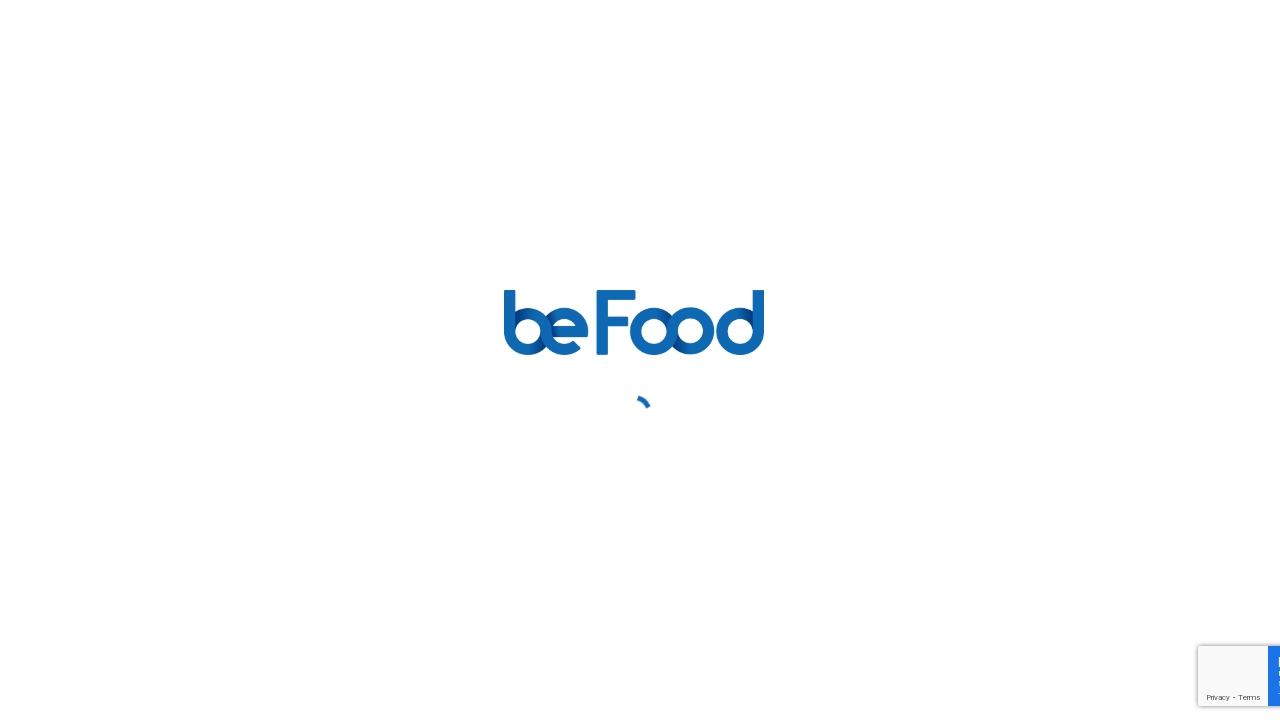

--- FILE ---
content_type: text/html; charset=utf-8
request_url: https://www.google.com/recaptcha/api2/anchor?ar=1&k=6LcbQ6wrAAAAAFi3ophO9QR2AckRqT7SqPfnFbuw&co=aHR0cHM6Ly9mb29kLmJlLmNvbS52bjo0NDM.&hl=en&v=PoyoqOPhxBO7pBk68S4YbpHZ&size=invisible&anchor-ms=20000&execute-ms=30000&cb=18n3gbk1tmjv
body_size: 48739
content:
<!DOCTYPE HTML><html dir="ltr" lang="en"><head><meta http-equiv="Content-Type" content="text/html; charset=UTF-8">
<meta http-equiv="X-UA-Compatible" content="IE=edge">
<title>reCAPTCHA</title>
<style type="text/css">
/* cyrillic-ext */
@font-face {
  font-family: 'Roboto';
  font-style: normal;
  font-weight: 400;
  font-stretch: 100%;
  src: url(//fonts.gstatic.com/s/roboto/v48/KFO7CnqEu92Fr1ME7kSn66aGLdTylUAMa3GUBHMdazTgWw.woff2) format('woff2');
  unicode-range: U+0460-052F, U+1C80-1C8A, U+20B4, U+2DE0-2DFF, U+A640-A69F, U+FE2E-FE2F;
}
/* cyrillic */
@font-face {
  font-family: 'Roboto';
  font-style: normal;
  font-weight: 400;
  font-stretch: 100%;
  src: url(//fonts.gstatic.com/s/roboto/v48/KFO7CnqEu92Fr1ME7kSn66aGLdTylUAMa3iUBHMdazTgWw.woff2) format('woff2');
  unicode-range: U+0301, U+0400-045F, U+0490-0491, U+04B0-04B1, U+2116;
}
/* greek-ext */
@font-face {
  font-family: 'Roboto';
  font-style: normal;
  font-weight: 400;
  font-stretch: 100%;
  src: url(//fonts.gstatic.com/s/roboto/v48/KFO7CnqEu92Fr1ME7kSn66aGLdTylUAMa3CUBHMdazTgWw.woff2) format('woff2');
  unicode-range: U+1F00-1FFF;
}
/* greek */
@font-face {
  font-family: 'Roboto';
  font-style: normal;
  font-weight: 400;
  font-stretch: 100%;
  src: url(//fonts.gstatic.com/s/roboto/v48/KFO7CnqEu92Fr1ME7kSn66aGLdTylUAMa3-UBHMdazTgWw.woff2) format('woff2');
  unicode-range: U+0370-0377, U+037A-037F, U+0384-038A, U+038C, U+038E-03A1, U+03A3-03FF;
}
/* math */
@font-face {
  font-family: 'Roboto';
  font-style: normal;
  font-weight: 400;
  font-stretch: 100%;
  src: url(//fonts.gstatic.com/s/roboto/v48/KFO7CnqEu92Fr1ME7kSn66aGLdTylUAMawCUBHMdazTgWw.woff2) format('woff2');
  unicode-range: U+0302-0303, U+0305, U+0307-0308, U+0310, U+0312, U+0315, U+031A, U+0326-0327, U+032C, U+032F-0330, U+0332-0333, U+0338, U+033A, U+0346, U+034D, U+0391-03A1, U+03A3-03A9, U+03B1-03C9, U+03D1, U+03D5-03D6, U+03F0-03F1, U+03F4-03F5, U+2016-2017, U+2034-2038, U+203C, U+2040, U+2043, U+2047, U+2050, U+2057, U+205F, U+2070-2071, U+2074-208E, U+2090-209C, U+20D0-20DC, U+20E1, U+20E5-20EF, U+2100-2112, U+2114-2115, U+2117-2121, U+2123-214F, U+2190, U+2192, U+2194-21AE, U+21B0-21E5, U+21F1-21F2, U+21F4-2211, U+2213-2214, U+2216-22FF, U+2308-230B, U+2310, U+2319, U+231C-2321, U+2336-237A, U+237C, U+2395, U+239B-23B7, U+23D0, U+23DC-23E1, U+2474-2475, U+25AF, U+25B3, U+25B7, U+25BD, U+25C1, U+25CA, U+25CC, U+25FB, U+266D-266F, U+27C0-27FF, U+2900-2AFF, U+2B0E-2B11, U+2B30-2B4C, U+2BFE, U+3030, U+FF5B, U+FF5D, U+1D400-1D7FF, U+1EE00-1EEFF;
}
/* symbols */
@font-face {
  font-family: 'Roboto';
  font-style: normal;
  font-weight: 400;
  font-stretch: 100%;
  src: url(//fonts.gstatic.com/s/roboto/v48/KFO7CnqEu92Fr1ME7kSn66aGLdTylUAMaxKUBHMdazTgWw.woff2) format('woff2');
  unicode-range: U+0001-000C, U+000E-001F, U+007F-009F, U+20DD-20E0, U+20E2-20E4, U+2150-218F, U+2190, U+2192, U+2194-2199, U+21AF, U+21E6-21F0, U+21F3, U+2218-2219, U+2299, U+22C4-22C6, U+2300-243F, U+2440-244A, U+2460-24FF, U+25A0-27BF, U+2800-28FF, U+2921-2922, U+2981, U+29BF, U+29EB, U+2B00-2BFF, U+4DC0-4DFF, U+FFF9-FFFB, U+10140-1018E, U+10190-1019C, U+101A0, U+101D0-101FD, U+102E0-102FB, U+10E60-10E7E, U+1D2C0-1D2D3, U+1D2E0-1D37F, U+1F000-1F0FF, U+1F100-1F1AD, U+1F1E6-1F1FF, U+1F30D-1F30F, U+1F315, U+1F31C, U+1F31E, U+1F320-1F32C, U+1F336, U+1F378, U+1F37D, U+1F382, U+1F393-1F39F, U+1F3A7-1F3A8, U+1F3AC-1F3AF, U+1F3C2, U+1F3C4-1F3C6, U+1F3CA-1F3CE, U+1F3D4-1F3E0, U+1F3ED, U+1F3F1-1F3F3, U+1F3F5-1F3F7, U+1F408, U+1F415, U+1F41F, U+1F426, U+1F43F, U+1F441-1F442, U+1F444, U+1F446-1F449, U+1F44C-1F44E, U+1F453, U+1F46A, U+1F47D, U+1F4A3, U+1F4B0, U+1F4B3, U+1F4B9, U+1F4BB, U+1F4BF, U+1F4C8-1F4CB, U+1F4D6, U+1F4DA, U+1F4DF, U+1F4E3-1F4E6, U+1F4EA-1F4ED, U+1F4F7, U+1F4F9-1F4FB, U+1F4FD-1F4FE, U+1F503, U+1F507-1F50B, U+1F50D, U+1F512-1F513, U+1F53E-1F54A, U+1F54F-1F5FA, U+1F610, U+1F650-1F67F, U+1F687, U+1F68D, U+1F691, U+1F694, U+1F698, U+1F6AD, U+1F6B2, U+1F6B9-1F6BA, U+1F6BC, U+1F6C6-1F6CF, U+1F6D3-1F6D7, U+1F6E0-1F6EA, U+1F6F0-1F6F3, U+1F6F7-1F6FC, U+1F700-1F7FF, U+1F800-1F80B, U+1F810-1F847, U+1F850-1F859, U+1F860-1F887, U+1F890-1F8AD, U+1F8B0-1F8BB, U+1F8C0-1F8C1, U+1F900-1F90B, U+1F93B, U+1F946, U+1F984, U+1F996, U+1F9E9, U+1FA00-1FA6F, U+1FA70-1FA7C, U+1FA80-1FA89, U+1FA8F-1FAC6, U+1FACE-1FADC, U+1FADF-1FAE9, U+1FAF0-1FAF8, U+1FB00-1FBFF;
}
/* vietnamese */
@font-face {
  font-family: 'Roboto';
  font-style: normal;
  font-weight: 400;
  font-stretch: 100%;
  src: url(//fonts.gstatic.com/s/roboto/v48/KFO7CnqEu92Fr1ME7kSn66aGLdTylUAMa3OUBHMdazTgWw.woff2) format('woff2');
  unicode-range: U+0102-0103, U+0110-0111, U+0128-0129, U+0168-0169, U+01A0-01A1, U+01AF-01B0, U+0300-0301, U+0303-0304, U+0308-0309, U+0323, U+0329, U+1EA0-1EF9, U+20AB;
}
/* latin-ext */
@font-face {
  font-family: 'Roboto';
  font-style: normal;
  font-weight: 400;
  font-stretch: 100%;
  src: url(//fonts.gstatic.com/s/roboto/v48/KFO7CnqEu92Fr1ME7kSn66aGLdTylUAMa3KUBHMdazTgWw.woff2) format('woff2');
  unicode-range: U+0100-02BA, U+02BD-02C5, U+02C7-02CC, U+02CE-02D7, U+02DD-02FF, U+0304, U+0308, U+0329, U+1D00-1DBF, U+1E00-1E9F, U+1EF2-1EFF, U+2020, U+20A0-20AB, U+20AD-20C0, U+2113, U+2C60-2C7F, U+A720-A7FF;
}
/* latin */
@font-face {
  font-family: 'Roboto';
  font-style: normal;
  font-weight: 400;
  font-stretch: 100%;
  src: url(//fonts.gstatic.com/s/roboto/v48/KFO7CnqEu92Fr1ME7kSn66aGLdTylUAMa3yUBHMdazQ.woff2) format('woff2');
  unicode-range: U+0000-00FF, U+0131, U+0152-0153, U+02BB-02BC, U+02C6, U+02DA, U+02DC, U+0304, U+0308, U+0329, U+2000-206F, U+20AC, U+2122, U+2191, U+2193, U+2212, U+2215, U+FEFF, U+FFFD;
}
/* cyrillic-ext */
@font-face {
  font-family: 'Roboto';
  font-style: normal;
  font-weight: 500;
  font-stretch: 100%;
  src: url(//fonts.gstatic.com/s/roboto/v48/KFO7CnqEu92Fr1ME7kSn66aGLdTylUAMa3GUBHMdazTgWw.woff2) format('woff2');
  unicode-range: U+0460-052F, U+1C80-1C8A, U+20B4, U+2DE0-2DFF, U+A640-A69F, U+FE2E-FE2F;
}
/* cyrillic */
@font-face {
  font-family: 'Roboto';
  font-style: normal;
  font-weight: 500;
  font-stretch: 100%;
  src: url(//fonts.gstatic.com/s/roboto/v48/KFO7CnqEu92Fr1ME7kSn66aGLdTylUAMa3iUBHMdazTgWw.woff2) format('woff2');
  unicode-range: U+0301, U+0400-045F, U+0490-0491, U+04B0-04B1, U+2116;
}
/* greek-ext */
@font-face {
  font-family: 'Roboto';
  font-style: normal;
  font-weight: 500;
  font-stretch: 100%;
  src: url(//fonts.gstatic.com/s/roboto/v48/KFO7CnqEu92Fr1ME7kSn66aGLdTylUAMa3CUBHMdazTgWw.woff2) format('woff2');
  unicode-range: U+1F00-1FFF;
}
/* greek */
@font-face {
  font-family: 'Roboto';
  font-style: normal;
  font-weight: 500;
  font-stretch: 100%;
  src: url(//fonts.gstatic.com/s/roboto/v48/KFO7CnqEu92Fr1ME7kSn66aGLdTylUAMa3-UBHMdazTgWw.woff2) format('woff2');
  unicode-range: U+0370-0377, U+037A-037F, U+0384-038A, U+038C, U+038E-03A1, U+03A3-03FF;
}
/* math */
@font-face {
  font-family: 'Roboto';
  font-style: normal;
  font-weight: 500;
  font-stretch: 100%;
  src: url(//fonts.gstatic.com/s/roboto/v48/KFO7CnqEu92Fr1ME7kSn66aGLdTylUAMawCUBHMdazTgWw.woff2) format('woff2');
  unicode-range: U+0302-0303, U+0305, U+0307-0308, U+0310, U+0312, U+0315, U+031A, U+0326-0327, U+032C, U+032F-0330, U+0332-0333, U+0338, U+033A, U+0346, U+034D, U+0391-03A1, U+03A3-03A9, U+03B1-03C9, U+03D1, U+03D5-03D6, U+03F0-03F1, U+03F4-03F5, U+2016-2017, U+2034-2038, U+203C, U+2040, U+2043, U+2047, U+2050, U+2057, U+205F, U+2070-2071, U+2074-208E, U+2090-209C, U+20D0-20DC, U+20E1, U+20E5-20EF, U+2100-2112, U+2114-2115, U+2117-2121, U+2123-214F, U+2190, U+2192, U+2194-21AE, U+21B0-21E5, U+21F1-21F2, U+21F4-2211, U+2213-2214, U+2216-22FF, U+2308-230B, U+2310, U+2319, U+231C-2321, U+2336-237A, U+237C, U+2395, U+239B-23B7, U+23D0, U+23DC-23E1, U+2474-2475, U+25AF, U+25B3, U+25B7, U+25BD, U+25C1, U+25CA, U+25CC, U+25FB, U+266D-266F, U+27C0-27FF, U+2900-2AFF, U+2B0E-2B11, U+2B30-2B4C, U+2BFE, U+3030, U+FF5B, U+FF5D, U+1D400-1D7FF, U+1EE00-1EEFF;
}
/* symbols */
@font-face {
  font-family: 'Roboto';
  font-style: normal;
  font-weight: 500;
  font-stretch: 100%;
  src: url(//fonts.gstatic.com/s/roboto/v48/KFO7CnqEu92Fr1ME7kSn66aGLdTylUAMaxKUBHMdazTgWw.woff2) format('woff2');
  unicode-range: U+0001-000C, U+000E-001F, U+007F-009F, U+20DD-20E0, U+20E2-20E4, U+2150-218F, U+2190, U+2192, U+2194-2199, U+21AF, U+21E6-21F0, U+21F3, U+2218-2219, U+2299, U+22C4-22C6, U+2300-243F, U+2440-244A, U+2460-24FF, U+25A0-27BF, U+2800-28FF, U+2921-2922, U+2981, U+29BF, U+29EB, U+2B00-2BFF, U+4DC0-4DFF, U+FFF9-FFFB, U+10140-1018E, U+10190-1019C, U+101A0, U+101D0-101FD, U+102E0-102FB, U+10E60-10E7E, U+1D2C0-1D2D3, U+1D2E0-1D37F, U+1F000-1F0FF, U+1F100-1F1AD, U+1F1E6-1F1FF, U+1F30D-1F30F, U+1F315, U+1F31C, U+1F31E, U+1F320-1F32C, U+1F336, U+1F378, U+1F37D, U+1F382, U+1F393-1F39F, U+1F3A7-1F3A8, U+1F3AC-1F3AF, U+1F3C2, U+1F3C4-1F3C6, U+1F3CA-1F3CE, U+1F3D4-1F3E0, U+1F3ED, U+1F3F1-1F3F3, U+1F3F5-1F3F7, U+1F408, U+1F415, U+1F41F, U+1F426, U+1F43F, U+1F441-1F442, U+1F444, U+1F446-1F449, U+1F44C-1F44E, U+1F453, U+1F46A, U+1F47D, U+1F4A3, U+1F4B0, U+1F4B3, U+1F4B9, U+1F4BB, U+1F4BF, U+1F4C8-1F4CB, U+1F4D6, U+1F4DA, U+1F4DF, U+1F4E3-1F4E6, U+1F4EA-1F4ED, U+1F4F7, U+1F4F9-1F4FB, U+1F4FD-1F4FE, U+1F503, U+1F507-1F50B, U+1F50D, U+1F512-1F513, U+1F53E-1F54A, U+1F54F-1F5FA, U+1F610, U+1F650-1F67F, U+1F687, U+1F68D, U+1F691, U+1F694, U+1F698, U+1F6AD, U+1F6B2, U+1F6B9-1F6BA, U+1F6BC, U+1F6C6-1F6CF, U+1F6D3-1F6D7, U+1F6E0-1F6EA, U+1F6F0-1F6F3, U+1F6F7-1F6FC, U+1F700-1F7FF, U+1F800-1F80B, U+1F810-1F847, U+1F850-1F859, U+1F860-1F887, U+1F890-1F8AD, U+1F8B0-1F8BB, U+1F8C0-1F8C1, U+1F900-1F90B, U+1F93B, U+1F946, U+1F984, U+1F996, U+1F9E9, U+1FA00-1FA6F, U+1FA70-1FA7C, U+1FA80-1FA89, U+1FA8F-1FAC6, U+1FACE-1FADC, U+1FADF-1FAE9, U+1FAF0-1FAF8, U+1FB00-1FBFF;
}
/* vietnamese */
@font-face {
  font-family: 'Roboto';
  font-style: normal;
  font-weight: 500;
  font-stretch: 100%;
  src: url(//fonts.gstatic.com/s/roboto/v48/KFO7CnqEu92Fr1ME7kSn66aGLdTylUAMa3OUBHMdazTgWw.woff2) format('woff2');
  unicode-range: U+0102-0103, U+0110-0111, U+0128-0129, U+0168-0169, U+01A0-01A1, U+01AF-01B0, U+0300-0301, U+0303-0304, U+0308-0309, U+0323, U+0329, U+1EA0-1EF9, U+20AB;
}
/* latin-ext */
@font-face {
  font-family: 'Roboto';
  font-style: normal;
  font-weight: 500;
  font-stretch: 100%;
  src: url(//fonts.gstatic.com/s/roboto/v48/KFO7CnqEu92Fr1ME7kSn66aGLdTylUAMa3KUBHMdazTgWw.woff2) format('woff2');
  unicode-range: U+0100-02BA, U+02BD-02C5, U+02C7-02CC, U+02CE-02D7, U+02DD-02FF, U+0304, U+0308, U+0329, U+1D00-1DBF, U+1E00-1E9F, U+1EF2-1EFF, U+2020, U+20A0-20AB, U+20AD-20C0, U+2113, U+2C60-2C7F, U+A720-A7FF;
}
/* latin */
@font-face {
  font-family: 'Roboto';
  font-style: normal;
  font-weight: 500;
  font-stretch: 100%;
  src: url(//fonts.gstatic.com/s/roboto/v48/KFO7CnqEu92Fr1ME7kSn66aGLdTylUAMa3yUBHMdazQ.woff2) format('woff2');
  unicode-range: U+0000-00FF, U+0131, U+0152-0153, U+02BB-02BC, U+02C6, U+02DA, U+02DC, U+0304, U+0308, U+0329, U+2000-206F, U+20AC, U+2122, U+2191, U+2193, U+2212, U+2215, U+FEFF, U+FFFD;
}
/* cyrillic-ext */
@font-face {
  font-family: 'Roboto';
  font-style: normal;
  font-weight: 900;
  font-stretch: 100%;
  src: url(//fonts.gstatic.com/s/roboto/v48/KFO7CnqEu92Fr1ME7kSn66aGLdTylUAMa3GUBHMdazTgWw.woff2) format('woff2');
  unicode-range: U+0460-052F, U+1C80-1C8A, U+20B4, U+2DE0-2DFF, U+A640-A69F, U+FE2E-FE2F;
}
/* cyrillic */
@font-face {
  font-family: 'Roboto';
  font-style: normal;
  font-weight: 900;
  font-stretch: 100%;
  src: url(//fonts.gstatic.com/s/roboto/v48/KFO7CnqEu92Fr1ME7kSn66aGLdTylUAMa3iUBHMdazTgWw.woff2) format('woff2');
  unicode-range: U+0301, U+0400-045F, U+0490-0491, U+04B0-04B1, U+2116;
}
/* greek-ext */
@font-face {
  font-family: 'Roboto';
  font-style: normal;
  font-weight: 900;
  font-stretch: 100%;
  src: url(//fonts.gstatic.com/s/roboto/v48/KFO7CnqEu92Fr1ME7kSn66aGLdTylUAMa3CUBHMdazTgWw.woff2) format('woff2');
  unicode-range: U+1F00-1FFF;
}
/* greek */
@font-face {
  font-family: 'Roboto';
  font-style: normal;
  font-weight: 900;
  font-stretch: 100%;
  src: url(//fonts.gstatic.com/s/roboto/v48/KFO7CnqEu92Fr1ME7kSn66aGLdTylUAMa3-UBHMdazTgWw.woff2) format('woff2');
  unicode-range: U+0370-0377, U+037A-037F, U+0384-038A, U+038C, U+038E-03A1, U+03A3-03FF;
}
/* math */
@font-face {
  font-family: 'Roboto';
  font-style: normal;
  font-weight: 900;
  font-stretch: 100%;
  src: url(//fonts.gstatic.com/s/roboto/v48/KFO7CnqEu92Fr1ME7kSn66aGLdTylUAMawCUBHMdazTgWw.woff2) format('woff2');
  unicode-range: U+0302-0303, U+0305, U+0307-0308, U+0310, U+0312, U+0315, U+031A, U+0326-0327, U+032C, U+032F-0330, U+0332-0333, U+0338, U+033A, U+0346, U+034D, U+0391-03A1, U+03A3-03A9, U+03B1-03C9, U+03D1, U+03D5-03D6, U+03F0-03F1, U+03F4-03F5, U+2016-2017, U+2034-2038, U+203C, U+2040, U+2043, U+2047, U+2050, U+2057, U+205F, U+2070-2071, U+2074-208E, U+2090-209C, U+20D0-20DC, U+20E1, U+20E5-20EF, U+2100-2112, U+2114-2115, U+2117-2121, U+2123-214F, U+2190, U+2192, U+2194-21AE, U+21B0-21E5, U+21F1-21F2, U+21F4-2211, U+2213-2214, U+2216-22FF, U+2308-230B, U+2310, U+2319, U+231C-2321, U+2336-237A, U+237C, U+2395, U+239B-23B7, U+23D0, U+23DC-23E1, U+2474-2475, U+25AF, U+25B3, U+25B7, U+25BD, U+25C1, U+25CA, U+25CC, U+25FB, U+266D-266F, U+27C0-27FF, U+2900-2AFF, U+2B0E-2B11, U+2B30-2B4C, U+2BFE, U+3030, U+FF5B, U+FF5D, U+1D400-1D7FF, U+1EE00-1EEFF;
}
/* symbols */
@font-face {
  font-family: 'Roboto';
  font-style: normal;
  font-weight: 900;
  font-stretch: 100%;
  src: url(//fonts.gstatic.com/s/roboto/v48/KFO7CnqEu92Fr1ME7kSn66aGLdTylUAMaxKUBHMdazTgWw.woff2) format('woff2');
  unicode-range: U+0001-000C, U+000E-001F, U+007F-009F, U+20DD-20E0, U+20E2-20E4, U+2150-218F, U+2190, U+2192, U+2194-2199, U+21AF, U+21E6-21F0, U+21F3, U+2218-2219, U+2299, U+22C4-22C6, U+2300-243F, U+2440-244A, U+2460-24FF, U+25A0-27BF, U+2800-28FF, U+2921-2922, U+2981, U+29BF, U+29EB, U+2B00-2BFF, U+4DC0-4DFF, U+FFF9-FFFB, U+10140-1018E, U+10190-1019C, U+101A0, U+101D0-101FD, U+102E0-102FB, U+10E60-10E7E, U+1D2C0-1D2D3, U+1D2E0-1D37F, U+1F000-1F0FF, U+1F100-1F1AD, U+1F1E6-1F1FF, U+1F30D-1F30F, U+1F315, U+1F31C, U+1F31E, U+1F320-1F32C, U+1F336, U+1F378, U+1F37D, U+1F382, U+1F393-1F39F, U+1F3A7-1F3A8, U+1F3AC-1F3AF, U+1F3C2, U+1F3C4-1F3C6, U+1F3CA-1F3CE, U+1F3D4-1F3E0, U+1F3ED, U+1F3F1-1F3F3, U+1F3F5-1F3F7, U+1F408, U+1F415, U+1F41F, U+1F426, U+1F43F, U+1F441-1F442, U+1F444, U+1F446-1F449, U+1F44C-1F44E, U+1F453, U+1F46A, U+1F47D, U+1F4A3, U+1F4B0, U+1F4B3, U+1F4B9, U+1F4BB, U+1F4BF, U+1F4C8-1F4CB, U+1F4D6, U+1F4DA, U+1F4DF, U+1F4E3-1F4E6, U+1F4EA-1F4ED, U+1F4F7, U+1F4F9-1F4FB, U+1F4FD-1F4FE, U+1F503, U+1F507-1F50B, U+1F50D, U+1F512-1F513, U+1F53E-1F54A, U+1F54F-1F5FA, U+1F610, U+1F650-1F67F, U+1F687, U+1F68D, U+1F691, U+1F694, U+1F698, U+1F6AD, U+1F6B2, U+1F6B9-1F6BA, U+1F6BC, U+1F6C6-1F6CF, U+1F6D3-1F6D7, U+1F6E0-1F6EA, U+1F6F0-1F6F3, U+1F6F7-1F6FC, U+1F700-1F7FF, U+1F800-1F80B, U+1F810-1F847, U+1F850-1F859, U+1F860-1F887, U+1F890-1F8AD, U+1F8B0-1F8BB, U+1F8C0-1F8C1, U+1F900-1F90B, U+1F93B, U+1F946, U+1F984, U+1F996, U+1F9E9, U+1FA00-1FA6F, U+1FA70-1FA7C, U+1FA80-1FA89, U+1FA8F-1FAC6, U+1FACE-1FADC, U+1FADF-1FAE9, U+1FAF0-1FAF8, U+1FB00-1FBFF;
}
/* vietnamese */
@font-face {
  font-family: 'Roboto';
  font-style: normal;
  font-weight: 900;
  font-stretch: 100%;
  src: url(//fonts.gstatic.com/s/roboto/v48/KFO7CnqEu92Fr1ME7kSn66aGLdTylUAMa3OUBHMdazTgWw.woff2) format('woff2');
  unicode-range: U+0102-0103, U+0110-0111, U+0128-0129, U+0168-0169, U+01A0-01A1, U+01AF-01B0, U+0300-0301, U+0303-0304, U+0308-0309, U+0323, U+0329, U+1EA0-1EF9, U+20AB;
}
/* latin-ext */
@font-face {
  font-family: 'Roboto';
  font-style: normal;
  font-weight: 900;
  font-stretch: 100%;
  src: url(//fonts.gstatic.com/s/roboto/v48/KFO7CnqEu92Fr1ME7kSn66aGLdTylUAMa3KUBHMdazTgWw.woff2) format('woff2');
  unicode-range: U+0100-02BA, U+02BD-02C5, U+02C7-02CC, U+02CE-02D7, U+02DD-02FF, U+0304, U+0308, U+0329, U+1D00-1DBF, U+1E00-1E9F, U+1EF2-1EFF, U+2020, U+20A0-20AB, U+20AD-20C0, U+2113, U+2C60-2C7F, U+A720-A7FF;
}
/* latin */
@font-face {
  font-family: 'Roboto';
  font-style: normal;
  font-weight: 900;
  font-stretch: 100%;
  src: url(//fonts.gstatic.com/s/roboto/v48/KFO7CnqEu92Fr1ME7kSn66aGLdTylUAMa3yUBHMdazQ.woff2) format('woff2');
  unicode-range: U+0000-00FF, U+0131, U+0152-0153, U+02BB-02BC, U+02C6, U+02DA, U+02DC, U+0304, U+0308, U+0329, U+2000-206F, U+20AC, U+2122, U+2191, U+2193, U+2212, U+2215, U+FEFF, U+FFFD;
}

</style>
<link rel="stylesheet" type="text/css" href="https://www.gstatic.com/recaptcha/releases/PoyoqOPhxBO7pBk68S4YbpHZ/styles__ltr.css">
<script nonce="YdIwfwlC1codc8s8yK0T7g" type="text/javascript">window['__recaptcha_api'] = 'https://www.google.com/recaptcha/api2/';</script>
<script type="text/javascript" src="https://www.gstatic.com/recaptcha/releases/PoyoqOPhxBO7pBk68S4YbpHZ/recaptcha__en.js" nonce="YdIwfwlC1codc8s8yK0T7g">
      
    </script></head>
<body><div id="rc-anchor-alert" class="rc-anchor-alert"></div>
<input type="hidden" id="recaptcha-token" value="[base64]">
<script type="text/javascript" nonce="YdIwfwlC1codc8s8yK0T7g">
      recaptcha.anchor.Main.init("[\x22ainput\x22,[\x22bgdata\x22,\x22\x22,\[base64]/[base64]/[base64]/KE4oMTI0LHYsdi5HKSxMWihsLHYpKTpOKDEyNCx2LGwpLFYpLHYpLFQpKSxGKDE3MSx2KX0scjc9ZnVuY3Rpb24obCl7cmV0dXJuIGx9LEM9ZnVuY3Rpb24obCxWLHYpe04odixsLFYpLFZbYWtdPTI3OTZ9LG49ZnVuY3Rpb24obCxWKXtWLlg9KChWLlg/[base64]/[base64]/[base64]/[base64]/[base64]/[base64]/[base64]/[base64]/[base64]/[base64]/[base64]\\u003d\x22,\[base64]\x22,\x22w4/ChhXDuFIXMsO/wqxPVsO/w6XDgsKpwqtWK30DwrLCvsOWbjVmVjHChy4fY8OJW8KcKWxpw7rDsyTDqcK4fcOVSsKnNcOxcMKMJ8Okwq1JwpxuMADDgCcjKGnDtCvDvgEtwo8uAQx9RTUjDxfCvsKrUMOPCsK7w4zDoS/CmzbDrMOKwqTDrWxEw63CgcO7w4Q9HsKeZsOswo/CoDzCijTDhD8wXsK1YGnDjQ5/IcKiw6kSw5ZyecK6bTIgw5rCqSt1bwo3w4PDhsKSJS/[base64]/CgcKnP1giwqPCp8KCHcKad8Kqwo3CmMOaw4pPY2swVcOIRRt9P0Qjw4PCoMKreHtpVnN2G8K9wpxxw4N8w5Y7wow/w6PCkEAqBcOEw54dVMOdwq/DmAI/w5XDl3jClcKmd0rCicOAVTghw75uw51zw4paV8KMb8OnK2XChcO5H8KvXzIVf8ORwrY5w49hL8OsalApwpXCr2wyCcK/LEvDmnTDisKdw7nCt3ldbMK7JcK9KDLDvcOSPRrCv8ObX1rCn8KNSV7DiMKcKzTCvBfDlzjCtwvDnVXDhiEhwoDCmMO/RcKww5AjwoREwpjCvMKBJGtJISBjwoPDhMK6w5YcwobCg1jCgBEWElrCisKtZADDt8KxFlzDu8K4UUvDkRHDnsOWBSjCrRnDpMKfwpdufMOyFk9pw4NIw4zCqMKZw7dFOio3w7nDisKuDsO3wr/[base64]/wqHCk8KrQMOsfsKLGBzCjR7CmMOMw4Mtwq8/[base64]/DocKdwojDmRB/[base64]/[base64]/CrAxhwpzDusKew4jDni7CvcO+w7FywqLDhm7Cm8KzBjkDw7bCkz3Dq8O5U8K1S8OTNBzCq1lPdsK0esO6JhfCvcOZw4R3BGbDkBooQsKSwrXDhcKBF8OtN8O4NcOqw6vCuXzDvRPDpMKmQMKmwo1awqvDkQxWVk7DoDbCpHt5b31ewqzDhQHCosOFCRPChMK/[base64]/DssOIKHfCiEJ6wrwiwqIiw7TChMKpwpFOwqTCo1suc3YJwrAsw6rDmB3CoF1fwoHCuAhQOgHDsk9Iw7fClW/CgMODeU1aPMOQw6nClsKdw7JfMcKbw6DCsDTCoAXDlX4/w6RPTVIAw4RBwoY9w7YVE8KIUzfDq8OlelXClnbCvQXDsMOlVSguw7/CrMOASR/[base64]/DosOJZMKrDsK8w5rCpsK0wr8pw5bDrcKTP8Osw6xQw7J5SQM1IUA7wpHCiMKNDB3CocKnVMKuOcK0BGvDpsKxwpLDtEsDdCXCkcKPXsOUw5AQbjPDjWZ7woTDpRzCvHvDlMO2f8OAan7CgznCnz3Cm8OGw67CgcOFwoPDjAUywo/[base64]/CmExiw5TCmcOTUTsMw6Mtw5M7w4Y7w4VeNsK4wpzDoiJ0K8KnGMO5w7fDrsKuPxzCg1HCscOFAcOdXVvCu8O4wo/DtMOQZlXDtFgxwqExw47CuAVSwpQSVgHDjcKyAcOVwobCkj0twqMrBDrClS7CtQwZYMKkLRnDiTbDilXDjsO7UcK9fWjDiMOIIQImcMKXWWXChsKsRsOsQMOwwothNRvCkcKmEcKRKMOgwrbDl8K6wpnDtjHCnlQdBMOBSE/DmsKkwokkwo/Ch8KeworCpSQaw5sCwo7DuV3DmD10RAxaDMKNw6PCiMO9L8K3SMOOUsOOVCpVdTlxXMK7wot4Hy7Dq8K+w73CvnQkw63CtHpJKMKRGSzDj8OCwpHDvsO/ciRiFMKXdHrCuVMMw4PCnsK+BsORw4vCsTzCuhfDqjPDkgTCs8Ovw7zDoMKowpwtwqTDgUTDicK+EzFxw7wgwrnDvcOrwrjCtsOcwolEwoLDscKhIl/CvGDCjVx5H8KtZcOZG2RBPRDDtmk6w7ltwoHDtlFSwrYxw5R/GzLDtcKJwq/[base64]/wrdkw6zDqsONRhcrw7Bww77DqcKKO8Kjwo9nw50jXsKmwqQzw4bDrgd8DiBHwqUEw5jDvsKBwo3CvTN2wrJ8w4fDplPDk8OEwp8QVMOuMjbDjE0Fb2/DjMO9DMKLwpJNcnTCgSs0SsO9w5vDv8K1w63CtcOEwrrCssO1dSLCvMKdLsK0w7PCskVYS8OBwpnChcKPw7nDoU7ChcOYTxt2OMKbHcKOU3sxW8OSIg3Co8K+EE4/w5UCcUNDw5zCjMOMwpjCscOZUTMcw6Elwopgw5zDoypywpYYwonDucOwRMKpwo/CgXLDiMO2GkYsJ8K6w43CnCcQPAXCh2TCrAURwo/CnsKjORTCuD4gUMOnwqHDr1TDpMOSwoNbwoRLMmEtJXp1wo7CgMKNw6xwHnjDuRjDkcOvw5zDpy3DssKpICHDjMKuYcKDVMKEw7zCpwzCncKQw4DCq1vDnsOhw4nDkMO3w79Ww7kPScO9VgHCksKGwrjCoXHCvsObw4vCuDgQHMOsw6/DnyPCtWLCl8O2HhTDlyTCsMKKc3fCsAcDZcKHw5fDnhZtYlDDs8KLw6YefV8pw4DDtzPDggZfUV90w63CsgkxYn1CdSDDpEVRw6jCvU7CkxDDl8KwwprDrnk4wotSasKsw4jDk8KHw5DDkk0nwqoDw43DucOBGXZfw5fDtsOowr/DhF/CpsKGfBxYw7wgbVQ/wprDmxk9wr19wokmB8KgTWBkwr5IdcKHw60JfMO3wpbCv8KHwqIsw7LCt8O1b8Kcw4zDm8OMPsOMSsKbw5UXwpnCmCRLE3TCmRwQRh3DlMKFwrLChMOTwoHCmMOuwoTColpFw7nDnMKPw4LDsSZ+KsOYfgU5XT3CnTHDuV/CosKrXMKmfkQqJsO5w6tpD8KCI8OjwpoAO8K2w4HDrcK7wqF9TFZ6IWl/w4TDpDQoJcOeYl3DgcOpV3bDtnLCgsOmw6d8w7LDocOCw7YxM8Kjwro3woDCgTnCmMOhw5RIVMOVS0HDtcKQfCtzwotzeWzDk8KEw57DqMO3wrQqeMKIOT03w4kRwrBMw7rDlWYhL8Ogwo/Cp8O5w53DgMKewrbDqh0ywoPCg8OZw6xnCMK7wqshw53Dq2fCs8KlwpDDrlsIw7RPwo3CuA3CusKIwrZndMOewrPDucOvUyLCjFtvwq3Co3N3aMOawpg6GULCjsKxBnnCuMOWWsKOU8OqHcKzO1rCh8O5wqTCu8Oow5/DoQRQw6Bqw71zwpEZYcKdwr0lBn7CjMO9RjzCvgEPGRgYZg7Dv8KEw6bCt8O0wrnCgEjDnxhrJGzCpCJqTsKwwp/[base64]/[base64]/Dn8OywqrCpMKsw6M1dQ1XanTDvcKJFFYrwoguw7txwrjCpQLDu8OrMkXDsj/CoQ/DjUxrNXbDpRwLK2w4wpF4w7IGeHDDuMOUwqbCqsK3Cjpaw7V3ZsKAw5kvwpl6F8KOw77Cig4QwppQwqLDnjtyw5xTw6LDqTzDv0DCrcKXw4TCosKQEMONwq/CjnkGwo5jwohvwrcQQsO9w6sXKHh8DwHDiGbCs8O5w6PChBLDmMKgGDLCqsKaw7DCkMOFw7rClMKZw6oRwo0Rwo5lShJrw50ZwrQNwqzDuwjCtCZRfDJ5wqvCi25Vw5nCvcO5w47CoF46E8KKwpYIw5fCqcKpVMOjNQ/DjGDCkG/DsBFzw50Hwp7CsDxmT8OvbcKDVsOHw6FZG2xUdT/[base64]/[base64]/DsW54KMO2w5U8w6x/wq/Ds0dvBDzCt8KvTmkFwo/CnsOSwqfChFTDpMKQMjwEMFEcwpAswoXCuEvCkH9AwrhHf0nCrcK1QcOTe8Khwp7DqcKuwoDChgjDmWAZw7/Dl8KWwr97aMKQLG/CscOmDEbDkRUNw7xQwoR1HFLCpip6wr/CoMKkwoQ6w74jwq7CikVoT8K5wqc4wr1ywoESVRTCpWjDtR9Aw5XCmsKCw5rCp3MiwoxoEivDuhHCj8KkcsOrwoHDtjLCpcKuwrE8wr8fwrhEI3PCnH4DL8KMwpsODGXDp8K7wodew50/[base64]/CqzvCiMK/wpDDsVjDuUbCiMOYw57DosKAY8OhLcOBw5YjPMKOwqEQw7XCssK0TcKSw5vDiGIswpLDoz9Qw48xwqHDlQ8HwpbCsMOOwq93a8K+acOPADrCrA1Udl0lAcOsTsKyw549DXfDixzCv33DmMOfwprDshcjwrvDtXHCvEfCt8KjGsK/[base64]/[base64]/DmMKSw4/CvMOPwqgwwozDt3Vsw6DDnsKvwrXCtMKpw5TDuQdRwohJw4vDiMO4w4/[base64]/[base64]/Dp8K7OGvCq0LCvMOAakbCjSLDo8ORwoV3wonDq8O1KGLDsnMcGB/DgcO2wpHDmsOSwqN9V8OZZMKUwqJtADUSUsOFwoUuw7JQCnYUDjoxX8Oow4tcUwoPbFrCjcOKB8OOwqTDukPDiMK/ZybCkS3Cl2hnesKyw4QJw4zDvMKBwqRzwr1aw6Z0BVVhLXoVA1bCtMKIMsKvWjEeJMO8woUdd8O0wq9OQsKiJAJnwqVJJ8OHwqTDoMOfZhJfwr40w7DCpTvCqcKtw55KJjvCtMKXw7DCrDNGDsK/wovDrGbDpcKOwookw6N1GGXCosO/[base64]/Dsm5/N27CuMK3w4zDv8OWCiENMsK+J2ZowpcVw4nDvsO8wpbCq2bChU0Cw5RoNsKiK8OzRsKGwrAjwqzDkUEtw4FowrrCvMKtw4obw5RZwobDqMK4ABhXwrBVHsKdaMOVXsOwbCvDtw8vWMOdwp7CksOFwplmwoobwpg/w5Z5wqtDInvDtl8ER3zCpMKIw7cBA8O9wpwkw6PCpBLCmwoDwojCi8OswqQtw78YJcOLwpoCCxFHZsKJbT/DljDCgsOxwrxAwoFhwrXCkVDCkTkEXGxYDsOHw43Di8Ovwr9hHUtOw7M2PxDDpX8caVElw5Vkw6N/[base64]/DmgRgWSstOAJcwoTDgyTCn8OAWx7CpMKcYxlmw6J5wq5zwqJhwrLDqlkuw7zDmwbCucOKDH7Cgy87wo3CjA0BN2zCrD0mX8OKc0PCu34zw7fDhcKqwoc4RljCim0PFsKILsOcworDszHCoGHDtcOnY8KSw4vCu8Ouw7p6R1/DtsK4X8Kaw4hfNsOtw4Ylw7DCq8KxI8KcwoA3w5kDTcOgKGbCgcO4wqhdw7LDvMOpw6/DmcOMTg3DiMOZYjDCs1XDtFPCksKywqgcdMOVC1UFDFA7Mk81w7jCuC4IwrLDjWfDqMKhwoYSw4zDqHsSKR/Dh0E9JEbDiC4+w7UBBxHCtMOTwq7Cl2xYw6w5w4fDmMKAw5zCmVTChMOzwokewpTCnsOlXcK/JCUPw5gpBMK8YcKNWy5bLcOgwpHCqDfDqVVNwoRRBsKtw5bDrMOCw4p4QMOhw7fCgl/CkHAfTmsXw6lED2PDssK4w79UESVFcHsmwpVRw70RD8KtLxBawr0dw79HcwHDj8KkwrdUw5zDh2F0ccOmaSNASsO8wovDgcOgIMKWMcOAWMOww500Tm9IwrAWEX/Co0TCpMK3w61gwpVrwoB5EkzCmMO+R1c2w4nDg8KUwrZ1wo7DmMOpw79/Xzh2w4Yww5TChsKtVMOww7J6RcK8wrluN8OCwphMMDTDh03Chz7DhcKJf8OowqPDmQhrwpQOw60Ywrl6w596wp54w6IBwp7CkT7CtWXCgRrCnwdTwrdnGsKSwpx2dQsYD3MawolTwoAnwoPCqXxoNcKyX8K0fcO9wr/DnUBKS8OXwrnCusOhw7rCr8KVwo7DoH9twrUHPDDCocKtwrVPMcKafEU2w7U3c8Oow4/CpWQOw7rCvGTDn8O4w6g4FHfDpMOnwqc2ah3DmsOGJsOTSsOJw7Naw6cbAw7Dn8ODCsK/IcO0EHnDqXUYwoLCtsOWMwTCpSDCqgRawrHCsH4GOMOCP8OMwrTCvngiwo/Dq2vDr2rCiWTDrRDClSvDgcK1wrUYRsKZXl/DqirClcK6UcOdflfDkX3DvVTDny/CnsOhCT9JwqhYw63DhcKCw7PDj0XCosKmw7DClcOuJDLCnTLCvMO1KMKnLMOUQMKOI8OQw6TDhsKCw4hJZW/[base64]/wqMjw57ClAR9QsKpw4fChsKmLmxqHsOtwppTwr3Cm8OONn7DpR/Ci8Kuw40pw4LCnsKfA8KRIyLCrcOfLB3Ch8OAwq/[base64]/[base64]/[base64]/Cu8O6EcOiwro7J17Ci8K3SsKfdMOYAsOUQsO4SMKew4LCqFkqw5ZSfxcuwo9Twq9CNEN4G8KDNsK1wojDmsKrD1/[base64]/DhSrCp8OWNMO5woQlwpPDnxxkwqbDhsKTwrlBBsOVX8KDwoN3worDocKPB8K+Bg8dw6gHwpvCgcOnHMOlwp/Ci8KOwrXChhQoAsKFw6A2dSYtwofCnA7CvBbCv8K9WmjCtTvCj8KDITlMXTUCOsKmw4Njw79UPRDDs0Jhw5PCr2BVw7fCnTzDoMOUYBlrwoRQXG4hwpNMa8OWe8Kjw6M1FcKRIXnDrGpsbwbDt8KaUsKQTnBMfkLDnsOAaH/CsnrChHDDtn4owoHDo8OyWsOxw73DhcOjw4fDmVBkw7PDqTfDsgTCmQc5w7QHw7bDhMO/wr/[base64]/GHk5w48zw6sGwpoxw7RdHsKMacKlbcO1woo4w7ITwrTDvm1awr9sw5HClC/CgR4nWBF8w6szLcKtwpTCvsOgwozDisKlw7EfwqBLw4t8w6E/w4rCknTCh8KQJMKeSnVtW8KKwoxHY8OOKAh6Y8OQKyvCoBQWwod7SsKFCF/[base64]/CpTzCn01+w6Mfw7DCrEvDo0HDrlDDtsONEcK3w74SQ8K6HgvDo8KHw7XCr202H8Oew5rCu1DCjW9qPcKBSl7Dg8KTfi7CsyvCgsKUSMOnwoxZMD7DsRDCtDBJw6jDrF/[base64]/eDQcZQwCccKUw4TDh8OXwrnCkMO4w6d6wpR0ZjDDlsK/bWHCvzF5wr9Jb8KhwobCjMOBw7LDlcOtw4IOwpAEwrPDoMK1MMKuwr7DmVdCZDLChMOow6ZZw7sawoo8wp/[base64]/dMObw58lZSLCiWhyMF19wpvDlsK4w5BpE8KKFj0bKQwdOcKHQQkwZ8O1XsOuMlc4XsKdw7DCicOYwqPCocKpRRXDtMKlwrzClRoTw7QdwqTDrhjDlljCl8Ozwo/CiHAdQU5JwpZIDkzDu1HCukJkAXw7DMOwXMKbwonDrUEfbBfCm8KQwpvDoTDDlMOEw4nCnQEZw459Q8KVOSdPMcKbeMOFwrzDvhfCmw8CLVLDhMKLFkl6b3dJw6PDo8OFMsOgw4Bfw4EhXFllY8KaaMKSw7DDmsK9EMOWwqocwq/DkRDDicOMw4rDmlgdw5shw4LDrcOvdnwVQsOaI8Kha8OswqB7w7ENHynDhW4WUcKxw54cwp7DrTLCmgzDrDrCjcObwpDCoMOHZxA/L8OMw7XCssOCw7zDuMOzCGfDjQrDk8OSUMK7w7NHwqPCpcOhwohyw75zQm46w43Cn8KNC8KXw40bwpfCiCjCmB7DpsOmw6nDg8ONe8KawpkEwp3CncOFwqQywrTDpy7DmTbDoloXwrHDnEfCszZka8KtW8Ogw51dw4/DvcODQMKhLXtYXMOaw47CpsOJw5HDscKBw7DChcKyO8KDFizCvUnCj8ORw7bCvMOdw7bCscKTScOcwocnFEVNLFPDjsO+asO9wpR6wqU3w7XDgsONw7Aqw77CmsKrfMODwoNkw5QwSMObWzTDuHfCoSYUw6LCsMK6Ty7Cjwo/[base64]/TcOiw7l5esKMUDgqw5gfZMKIwr0lwrBXHVV5TsOUwpsffGbDksKQD8Kyw4kjHMOFwqcfbELDoXbCvT3DjCzDs2hgw6wDZ8O1wrEgw6QBZV3CtsKKDMOPw6vDv3TCi1pzw7DDsF3DgnvCjMOAw4XCgB8Re2nDl8ONwqZ/wpV3NcKdNW/CucObw7fDngEHEHzDmMOnw74sHV3CtMK4wqhew7bDl8OfT2N3Y8KWw4xXwpzDiMOnYsKow5TCpsOGwpViByBzwp/CkDDCvcKYwqrCuMK/HcO4wpDCnR9Zw5/[base64]/EcKqY8OkeE5kwqbDnsOpwozDhcORLcKrw4jDjMOeG8K/XWXCoxrCuDDDvmzCr8K8w7vDrcONw63DjgBcE3MgWMKYw5bCpilPwoVSRxLDvn/Dm8OUwrfCqD7Cil3Cu8Kuw5XDmsKMw7vCkHgvQcOaFcKtFRfCiw7DnFvClcOjWirDrgdJwoYOw4fCqsKaV1UFwrRjw6PCon3CmWXDkE/Cu8OAGQ3DsF8aPW0Rw4Zcw4zCncOJdj5yw6AGeHR+ZVdNKTXDu8KXw6/DuU3CthV3KB1lw7TDt3fDn1PChsKfJVTDtMKBTzDCjMK+KBkrEm9dJGlkERXDjDtfw6xkw7ANTcOHX8KBw5fDtxYQbsOcH0nCosKswpLCmMOow5DDssO2w5TDrQ/DvcK4FsKrwqZXw43CvG3DiwDDrncBw4VpdMOmDlrDkcK2wrdxBsO9E3/CvwtEw4TDq8OaEMO1woN0W8OJwrRCW8ODw64nVsKmPcO8ZgNswpfDgCvDrsORcMKUwrXCusOZw5how4PCvVnCgcOvw5HCl1nDu8O0wpBow4jDuD1aw6JnPXrDoMKAwoLCoDA3ZMOlQMKhMxt6EWPDsMKDw67Cp8KWwqhJwq3DnsOMUzgzw7/CsWjChsOdwqwMCsO9wpDCq8KLch/[base64]/CrsOnwoEBw6TCusKGwrLCnsOaGsO2w4gCT19ET8KkRkrCrknCkQnDpMKDUVEpwqVdw7Ugw5TClAxnw4rCvcOiwoMtGMKnwpfDhB5vwrhgS1/CrEEYw4BiIAdYew3DpQdnJVxHw6dGw7RVw5HDlMO5w4/DlE3DrBBNw4nCg2VkVjHDncO4LRlfw5lJQQDCksOmwobDrk/[base64]/wq/CqmfDqjkJw797FRZgWmdYw75FPS9Uw77CngZ0Z8KFY8KhE1wMNiXCscOqwppmwrfDhE0WwonCqS5QNsKbT8K+cVjCi2PDp8KUKcKFwqvDq8KJKsKOccKcPjMjw7RXwpjCiyNBa8Odwpczwp/DgMKdEC7CkMORwrd4GEfClD11wqvDnlDDicO1JMOiVcOsc8OEJgnDnEA5LsKob8KdwpXDjVF8McOCwrw1QgHCvsOdwqnDncO2NXJPwoHCjHPCpR0xw6Ybw5Jawr/Dh04sw5Avw7F9wr7Cm8OXwopfL1F/PlhxJ2bCnTvCqMKBwqY4w4FPNMOuwq9NfmRww5kMw7/DpcKIwr81FWTDv8OtUsO/UcO/w5DCmsOGCl7DpQgDAcK2bMOvwo3CokcOLRskHcKYXsKjAcKlwrxpwrTDj8KQLyPDg8K/wqdPwo4/wqvCiWY8w7UeXSkZw7DCuxIHD2Yfw7/[base64]/[base64]/[base64]/[base64]/wodww7bCk8Omw6LCpMKHJcOXw5TCjGArw4ULw5h+UMOcFsKGwr5qa8KSwoIow4kmSMOUw485GDXDoMObwq4iwpgSR8KkZcO8wrTClcOUbU5nVhvCql/ClxLDjcOgQMOjwrDDrMO6CghcLj/CklwAMDl8K8Kjw5Utwq86SG1CI8OPwo8hYMOzwotVccOkw4UHw4bCoSLCmCpKDcK4wqrCncOjw5fDjcO4wr3Dt8Kgw77DnMKqw4gRwpUwIMO+McKMw5Jdwr/[base64]/CtRk+w5lew77DgzbDusOLWFFufE8Uw6RddMKuw5V2XGHDo8KIw5jDjnsNJMKGB8Kpw6oiw5hJBsKsFlnCmTEQZ8KQwo5fwp1DUVlowoEwaFXCsBjDmcKEwp9jLcK6TGvDjsOAw63DoCjCmcO+wonCp8OcScORAk/[base64]/[base64]/[base64]/DgcOUf2ofccKEdMOVw7xqT8OZwoJrVXElw4/Cii06TcOTZMK+JMOrwqcOcMO1w7bDungUSkBTVMOZX8KywqAEbk/Drl99IsONw63DmQHDqDl/wqXCiwXCnMK8w5XDhAsTVXlIEsOLwqISFcKrwqLDs8Kswp7DkB1/w41ycQJJFcORw6XCiHAsI8KHwr7ClwFhHWHDjjsVWcKmDMKrSkHDocOud8K1wpEbwpnDszDDiwkEPSdcDVvDscOzNWnDicKiRsK/[base64]/w43DtcKDYHzDrlUIFcKCKHzDrcOMw5Qhw71iPgAYR8KiFcKEw6nCvcOWwrfCksO+wo3CjnrDrcKlw6R3NgfCuFTClMKoa8OSw4LDjGdFw6jDjCkIwrrDlnfDrgkCZsOjwoozw5tWw4DDpsO2w5XCv3ZZfzzCscOzZF98S8KFw61nIG/CmsOxwojCrQN4wrcuPnQ/w4M6w7DCicKOwqsmwqTCsMOtw7ZFwo04w6BjfV3DjD55Plttw4sgVl9bGsKSwrnDv1NVVFhkwqTCgsOYdAoWHAUcwqTDuMOew5jCucKLw7MRw5rDi8Kawp1WKMObw4bDmsKaw7XChVQhwpvCgcKqSMK8H8K0w4PCpsOHU8OZLxc9GknDpBYnwrE/wqjDunvDnhnCj8OPw7LDhiXDhcOCYibCqTdgw7J8LsOqAgfDllzCsl1xNcOeERDCtBlBw57CqzhJw5TDpRPCok1swq4CVTANw4Ipw6JdVyXCsH9jWcOyw4pWwpTDrcK0KsOET8K3w5/[base64]/CgWPDgcKFGcKdw4BqesO1Yl7CvMKnZlNvLMKaF0jDpsOzTj3CksKiw7bDisOhIcKXM8KZJlBmAAbDocKlIy3CtsKew7jCjMOXXybCkjYUCMK9Z0LCu8OEw5QFB8Kqw4RxJsKQHsK/w5bDu8Khwq/[base64]/[base64]/wqHDk2rCiHLCkwbDs8K5w6YSw5kHw4oIAWpMUADDqH8qwqlQw4Vcw5/ChxLDpDTDv8KcOFYUw5jDlsOFw6vCrhTCsMK0fsKWw58CwpM0XCxQWcOrw5/[base64]/CnHLCicKDw6fDklzDi1M2MF8uAsKcwrxnwpjDpcKwwpfDuFfCuCwvwpsEYcKNwrrDh8Kiw7nCrgIywptZL8KjwqrCmMOkU0IUwrYXAMK9UMKqw7Q5RT7CgkAPw5DCpsKHc2xRcWvCtsKtCsOKwqzDtMK4P8Ksw6IqMcK1WwjDrR7DnMKXT8Okw7/ChMKewp9gGXoUw6ZRKQPDh8O1w7tjfSjDpw7CtcKjwoB+VzQFwpfCiyoMwroUYwfDk8ONw6PCvmNcw6NnwrzCpTfDrBtNw7LDmhLDmMKYw7w4QsKbwovDv0nCoknDmMKmwrYKUEYdw4pdwqYdc8K5PsOWwqDCml7Cj2bCv8KwSj9LTMKhwrXChsOzwr/DocOzJzIGGSjDoAHDl8KQYlkce8KXWcOzwoLDjsOedMK8w6sMRsKwwpVdM8Orw6jDkBtWw5HDqsK0YcOUw5MWwoxXw7nCmMKSScKqwqpqw4/DrsOKK3HDlBFQw5DCm8ODZg3Chx7CgMKsRMOiDAbDm8KFZcOhXRcywoFnI8KnVSQIwq0vKAsgwqhLwpZEDsOSHcOrw54acVzDnwfCpz9Cw6HDmcKUwocVdMKgwpHDkR7DkwjCnTx5KcKqw5/[base64]/DqMKxwr1cw6wUMFLChHEqUlzCj1PChsK7LcOqAMKtwrTCtsOkwrxeCMOgwrl6bWjCosKkJQXCsWJwC2PClcO7w6PDm8KOwqJSw4PDrcKcw7lRwrhVw6ZFwozCvDJbwrg5wq8Ewq0bR8K1K8K8cMKvwosOO8Kawq5gcMO7w700wpJHwoU/w4fCncOdBcK4w6zCjjEzwq5yw4cEX1Elw4jDr8Orw6PDsjbDnsOuPcKcwponOcOCw6dJVT3DlcO0wp7CjkDDhcK5CcKaw5zDg3rChMKUwpw1w4DCjjB4XytRcsOGw7Ymwo3CssOiccODwpbCusKYwrrCt8OAJCo/[base64]/CuMK/w6Iow4k9ZcO5w5nDssONw7p/woFtX8OIKF46w7ctcGTDosOXScOWw5rCnnxUOC3DojDDgcKZw7XCr8OQwqXDliw7w5DDl3TChsOrw7QhwqHCrwNoT8K6HMKUw4XCr8OkCSPCuW1xw6zCmMOJw611w4rDl1HDrcOzUW05fQkMVBcmRcKawo/[base64]/Q8OhwrTCo2gFw71gwrHCtVxGw6rDt0AtUCXDgcO/wqYyfcOYw6DCi8Kdwr5/BgjDs2lDQFBcXMKhHHVcAFLClsOSEDVxYVJrw4DCo8Oww5rCkMOkfiEVLsKTwoo3wpgEw57DtcKJES3Dlh5ZTMOFZR7Cg8KwIB/DgsOYIcK2w7pVwpzDnjPDrVHCgRrDkn7CnHfDkMKZGCQhw49Zw78ADMK4a8KhOSBNBxzCnzfClRbDlFTDrWbDk8O2wqluwqHCrMKdHE3CohbCrcKEPwDClV3CssKRwqsGUsKxPlc1w7vCpWPDvz7DiMKCf8ODwpDDlT48QFXClA/DnmHCkgI9eT3Cg8O2w5wKw7TDjMOoIAHCtGZ7OFDDoMKqwrDDkBDDosORFxXDpcOgAmN3w6pMw5XDp8Kzbl3CicOQOwkYRMKVOCvDsCrDssOmP2/[base64]/Dt3Q9w75ya3DCg8KIw4fDqDnCiMOnO8OZwrATPjQIP0jDvGBHw73DrsKJHjHDv8O4EFFpYMOYw5nDlcO/w4LDmRfDssOLLQ7Dm8KSw6ASw7zCmBPCjsKdHsOdw7kQHUMgw5TCozJAQg/Drj1mfB4Iwr00w4XDk8KAw44gH2AOcyl5wpvDm3PDs1dwE8OMLAjDnMOfVibDnEbDlsOJSiJ5WMKuwoPDim4ywqvCg8O9ZsKXw4nCrcOKwqBfw4LDs8O1YC3CvFh/wpbDpMOaw5UDcR3ClMOsecKdw7UAEsOXw6PChMOKw5rDtsO1P8OYwobDqsK5agwzUgJGekFVwqU/cUNJOkV3FsKyO8KaGm/Dh8OcPD0/w6bCgUHCv8K0R8O6I8OlwpvCm04Hayhzw7hLMMKAw74eLcObw5XDt2TCrykWw5jDuWdDw59ENC9kw4/Cs8OOHV7CqsKbDcOrQcKxU8O6wr7CiUTCiMOgHcOeM1XDmDHCgsOlw7vCpgB0CsKMwqd2JVxmU2vCrkMRcMKXw6Jlw44FPxPClGbChTEgw4xgwo/DgMOCwozDuMK8PwhBw5A3VMKCQnRKF0PCpjlYci5zwo53TURVfmB+e3xMMmwRw5M7Vl3CvcOoCcOIwr3Dj1bDmcOXHMOodFBwwpTDg8K7ewEpwpwKacOfw4HCrQnDisKocg/ClMKxw6LCscO7w70ww4fCo8KZYDM0w47CuzPCuBbComZVdRE1dy4uwo/CjsOtwrwww6rCtsKHdR3DjcKBXg/CpWjCmyjDuXwPw7o0w4TDr0lPw4XDsEN2OQnCuzQXGBbDvhx8w6jDs8O4TcOgwq7Ct8OmOsOpPsOSw4FrwpQ9w7fClz7CqAMhwqPCujJowqrCmznDhcOiH8O8f3dqOMOdDT4gwqvCvcONw793QsKiHE7CriLDthnCn8KLUS5zbsOhw6fCkQPCmMOVwq/[base64]/DjmAEfjbCk3gNLnhnf23DnUZSwp0MwqkdbxFgw7czb8KpecKPDsOLwp7CtsOrwoPCj2fChh5Rw7Fdw5xELCvCtArCq0c3MsKxw7w8XFXCqsO/X8OjJsOeS8KcPMOZw6HCnF7DsGLCpl9jGcKpO8OqNsO4wpdFJBkrw7p0TwdhUsOXdTYiDsKJT0EDw6vCohICZyFCKsKgwpQcVF/ClsOlFMOpwpvDswo7WMOBw4shT8OQECN5w4NmfS/Dj8O9U8OBwr/Dp1nCpDN+w4JRWcOqwpfCgWgCRcOlwrg1EsOawroFw7DClMKqSj/DlMO7G2PCqARKw6YJb8OCVsOKFcKtwocNw5LCti0Pw4suw6clw5YvwqFTW8KnGURrwqFFwoh1UnXCkMOawqvCsUkYwrlvOsOrworDhcK1dmpCwqzCqkDCrSXDr8KjfCcTwrnCnksfw6LCsChWTxLDksOawp01wqTCg8OIwoMCwoAAM8OUw5nCkRDDhMO9wr/[base64]/ZU1rwoxtCsKHw7pbwqbDulNHwrhId8K1fRREwp7CrcOTCcOawqNVAwoZS8K+MkvDsD5+wrXDsMOFN3TDgRHCucObI8KvWMK/WcK2wqXCnxQbwqYawpvDinPCncKlO8O1wpHCn8Ofw40TwpYYw59gFRnCocOpIMK6McOFGFzDqVrDgMK3w6rDq3o/wqZfw7HDo8Osw7V+wrPCqcOfBsKzZMO8OcK7XS7DlwJ3w5XDu3V3CjPCu8ObBXpFLsKcKMO3w6syRS7Dl8OxPsOFfGrDvFfCqcOOw5rCpnUiwrIcwrQDw6vDnBDDt8K6WQF5wpwKwpLCiMK6wrDCr8K7wqt4wo/CkcKLw4XDksO1wpDDog7DlE4RLmtgwq/DscKYwq4+TwchZiHDuC8wIMK3w78Sw4TDnsKKw4vDmMO6w7onw4ZcFcOFwqxFw7lZO8K3wrfCmGbDisOaw73DisKcFsKXYcKMwrdbAsKTb8O4UHzDksOmw5HDuDrCnsKSwowawp3CqMOIwp/Cn2kpwp7DpcOPR8O9aMOsesOrAcOOwrJcw4LCosKfw7LCp8OewoLDmMOzaMO6wpcFw68tAcOMw6FywprDqghcR24CwqNGwqBNUQx3W8KfwqvCt8O+wqnCtGrDjxFlLcOSecOBEcOFwq7CgMONdQbCoFRbIT7DtsORKMK0B0QDasOXOE/DmcOwBsKwwrTChsOaM8OCw47DqmLDqgrCvEbDosO9w6rDkcO6H1oWR1tWAA7CtMOhw6LCiMKowpfDr8OZbsKtChFCAmtwwrgRf8KVNB/CsMKEwosHwpzCqlYkwpzCscKuwpnClgfDksOrw7LDn8O4wrxIwrltNsKcwovCjMK6IsO5D8O6wqrCpMOfOlfClR/DllrDusOpw6NzQGplGMO0w7k/c8KswpTCg8KbeXbDi8KIDsOLwqHDq8K6VMK6ahNGXnXCksOhQMO4fAZhwo7Cty8iY8O9FgsVwpPCnMOfFlrCo8KUwolyH8KXMcOwwqZewq1RPMOlwpoVNgxVMARyaG/CgsKvAsOcAF3Ds8KcJ8KBXU8dwrfCjsOhasKEURzDs8Ofw748HMK4w6cgw4cjSxozNMOjK1XCoh/CncOEAsOuCjbCvsOuwrVkwoAvwrLDksOAwr3DhS4Ew5cMw7cjbcKOO8OGXBEnJcKyw7zDmSdsKk3DpsO2UjleKMKUeTQbwowJdnTDk8KTL8KRVwnDvHfCr34FKsKSwrssUwVdbw\\u003d\\u003d\x22],null,[\x22conf\x22,null,\x226LcbQ6wrAAAAAFi3ophO9QR2AckRqT7SqPfnFbuw\x22,0,null,null,null,0,[21,125,63,73,95,87,41,43,42,83,102,105,109,121],[1017145,304],0,null,null,null,null,0,null,0,null,700,1,null,0,\[base64]/76lBhnEnQkZnOKMAhmv8xEZ\x22,0,0,null,null,1,null,0,1,null,null,null,0],\x22https://food.be.com.vn:443\x22,null,[3,1,1],null,null,null,1,3600,[\x22https://www.google.com/intl/en/policies/privacy/\x22,\x22https://www.google.com/intl/en/policies/terms/\x22],\x22pGXk0VzITP635xKt4DvBmcbJKzHbDVBdP0qlls4WdtM\\u003d\x22,1,0,null,1,1768634397092,0,0,[228,198],null,[245,108,36],\x22RC-6weA-lYgGI0XJg\x22,null,null,null,null,null,\x220dAFcWeA700XRFUCHBbQpMGdDwN0G2sh_3qHnieS23VFA64cf3971dk9kr-1yB2IERivlo9NXHl_yUwcDe5qU2TXZtzriPOeVLbw\x22,1768717197076]");
    </script></body></html>

--- FILE ---
content_type: application/javascript
request_url: https://food.be.com.vn/main.65506ddb.dart_0.js
body_size: 73622
content:
((a,b,c)=>{a[b]=a[b]||{}
a[b][c]=a[b][c]||[]
a[b][c].push({p:"main",e:"beginPart"})})(self,"$__dart_deferred_initializers__","eventLog");(function dartProgram(){function copyProperties(a,b){var s=Object.keys(a)
for(var r=0;r<s.length;r++){var q=s[r]
b[q]=a[q]}}function mixinPropertiesHard(a,b){var s=Object.keys(a)
for(var r=0;r<s.length;r++){var q=s[r]
if(!b.hasOwnProperty(q))b[q]=a[q]}}function mixinPropertiesEasy(a,b){Object.assign(b,a)}var z=function(){var s=function(){}
s.prototype={p:{}}
var r=new s()
if(!(Object.getPrototypeOf(r)&&Object.getPrototypeOf(r).p===s.prototype.p))return false
try{if(typeof navigator!="undefined"&&typeof navigator.userAgent=="string"&&navigator.userAgent.indexOf("Chrome/")>=0)return true
if(typeof version=="function"&&version.length==0){var q=version()
if(/^\d+\.\d+\.\d+\.\d+$/.test(q))return true}}catch(p){}return false}()
function inherit(a,b){a.prototype.constructor=a
a.prototype["$i"+a.name]=a
if(b!=null){if(z){Object.setPrototypeOf(a.prototype,b.prototype)
return}var s=Object.create(b.prototype)
copyProperties(a.prototype,s)
a.prototype=s}}function inheritMany(a,b){for(var s=0;s<b.length;s++)inherit(b[s],a)}function mixinEasy(a,b){mixinPropertiesEasy(b.prototype,a.prototype)
a.prototype.constructor=a}function mixinHard(a,b){mixinPropertiesHard(b.prototype,a.prototype)
a.prototype.constructor=a}function lazyOld(a,b,c,d){var s=a
a[b]=s
a[c]=function(){a[c]=function(){A.d3k(b)}
var r
var q=d
try{if(a[b]===s){r=a[b]=q
r=a[b]=d()}else r=a[b]}finally{if(r===q)a[b]=null
a[c]=function(){return this[b]}}return r}}function lazy(a,b,c,d){var s=a
a[b]=s
a[c]=function(){if(a[b]===s)a[b]=d()
a[c]=function(){return this[b]}
return a[b]}}function lazyFinal(a,b,c,d){var s=a
a[b]=s
a[c]=function(){if(a[b]===s){var r=d()
if(a[b]!==s)A.d3l(b)
a[b]=r}var q=a[b]
a[c]=function(){return q}
return q}}function makeConstList(a){a.immutable$list=Array
a.fixed$length=Array
return a}function convertToFastObject(a){function t(){}t.prototype=a
new t()
return a}function convertAllToFastObject(a){for(var s=0;s<a.length;++s)convertToFastObject(a[s])}var y=0
function instanceTearOffGetter(a,b){var s=null
return a?function(c){if(s===null)s=A.cmN(b)
return new s(c,this)}:function(){if(s===null)s=A.cmN(b)
return new s(this,null)}}function staticTearOffGetter(a){var s=null
return function(){if(s===null)s=A.cmN(a).prototype
return s}}var x=0
function tearOffParameters(a,b,c,d,e,f,g,h,i,j){if(typeof h=="number")h+=x
return{co:a,iS:b,iI:c,rC:d,dV:e,cs:f,fs:g,fT:h,aI:i||0,nDA:j}}function installStaticTearOff(a,b,c,d,e,f,g,h){var s=tearOffParameters(a,true,false,c,d,e,f,g,h,false)
var r=staticTearOffGetter(s)
a[b]=r}function installInstanceTearOff(a,b,c,d,e,f,g,h,i,j){c=!!c
var s=tearOffParameters(a,false,c,d,e,f,g,h,i,!!j)
var r=instanceTearOffGetter(c,s)
a[b]=r}function setOrUpdateInterceptorsByTag(a){var s=v.interceptorsByTag
if(!s){v.interceptorsByTag=a
return}copyProperties(a,s)}function setOrUpdateLeafTags(a){var s=v.leafTags
if(!s){v.leafTags=a
return}copyProperties(a,s)}function updateTypes(a){var s=v.types
var r=s.length
s.push.apply(s,a)
return r}function updateHolder(a,b){copyProperties(b,a)
return a}var hunkHelpers=function(){var s=function(a,b,c,d,e){return function(f,g,h,i){return installInstanceTearOff(f,g,a,b,c,d,[h],i,e,false)}},r=function(a,b,c,d){return function(e,f,g,h){return installStaticTearOff(e,f,a,b,c,[g],h,d)}}
return{inherit:inherit,inheritMany:inheritMany,mixin:mixinEasy,mixinHard:mixinHard,installStaticTearOff:installStaticTearOff,installInstanceTearOff:installInstanceTearOff,_instance_0u:s(0,0,null,["$0"],0),_instance_1u:s(0,1,null,["$1"],0),_instance_2u:s(0,2,null,["$2"],0),_instance_0i:s(1,0,null,["$0"],0),_instance_1i:s(1,1,null,["$1"],0),_instance_2i:s(1,2,null,["$2"],0),_static_0:r(0,null,["$0"],0),_static_1:r(1,null,["$1"],0),_static_2:r(2,null,["$2"],0),makeConstList:makeConstList,lazy:lazy,lazyFinal:lazyFinal,lazyOld:lazyOld,updateHolder:updateHolder,convertToFastObject:convertToFastObject,updateTypes:updateTypes,setOrUpdateInterceptorsByTag:setOrUpdateInterceptorsByTag,setOrUpdateLeafTags:setOrUpdateLeafTags}}()
function initializeDeferredHunk(a){x=v.types.length
a(hunkHelpers,v,w,$)}var J={
cnh(a,b,c,d){return{i:a,p:b,e:c,x:d}},
aMi(a){var s,r,q,p,o,n=a[v.dispatchPropertyName]
if(n==null)if($.cna==null){A.d1e()
n=a[v.dispatchPropertyName]}if(n!=null){s=n.p
if(!1===s)return n.i
if(!0===s)return a
r=Object.getPrototypeOf(a)
if(s===r)return n.i
if(n.e===r)throw A.l(A.dv("Return interceptor for "+A.m(s(a,n))))}q=a.constructor
if(q==null)p=null
else{o=$.bZd
if(o==null)o=$.bZd=v.getIsolateTag("_$dart_js")
p=q[o]}if(p!=null)return p
p=A.d1H(a)
if(p!=null)return p
if(typeof a=="function")return B.a0q
s=Object.getPrototypeOf(a)
if(s==null)return B.L2
if(s===Object.prototype)return B.L2
if(typeof q=="function"){o=$.bZd
if(o==null)o=$.bZd=v.getIsolateTag("_$dart_js")
Object.defineProperty(q,o,{value:B.v0,enumerable:false,writable:true,configurable:true})
return B.v0}return B.v0},
mq(a,b){if(a<0||a>4294967295)throw A.l(A.e5(a,0,4294967295,"length",null))
return J.yP(new Array(a),b)},
ctl(a,b){if(a<0||a>4294967295)throw A.l(A.e5(a,0,4294967295,"length",null))
return J.yP(new Array(a),b)},
ke(a,b){if(a<0)throw A.l(A.ct("Length must be a non-negative integer: "+a,null))
return A.a(new Array(a),b.i("z<0>"))},
n5(a,b){if(a<0)throw A.l(A.ct("Length must be a non-negative integer: "+a,null))
return A.a(new Array(a),b.i("z<0>"))},
yP(a,b){return J.bcC(A.a(a,b.i("z<0>")))},
bcC(a){a.fixed$length=Array
return a},
ctm(a){a.fixed$length=Array
a.immutable$list=Array
return a},
cOJ(a,b){return J.LW(a,b)},
cto(a){if(a<256)switch(a){case 9:case 10:case 11:case 12:case 13:case 32:case 133:case 160:return!0
default:return!1}switch(a){case 5760:case 8192:case 8193:case 8194:case 8195:case 8196:case 8197:case 8198:case 8199:case 8200:case 8201:case 8202:case 8232:case 8233:case 8239:case 8287:case 12288:case 65279:return!0
default:return!1}},
ctp(a,b){var s,r
for(s=a.length;b<s;){r=a.charCodeAt(b)
if(r!==32&&r!==13&&!J.cto(r))break;++b}return b},
ctq(a,b){var s,r
for(;b>0;b=s){s=b-1
r=a.charCodeAt(s)
if(r!==32&&r!==13&&!J.cto(r))break}return b},
m8(a){if(typeof a=="number"){if(Math.floor(a)==a)return J.OK.prototype
return J.a_X.prototype}if(typeof a=="string")return J.w6.prototype
if(a==null)return J.OL.prototype
if(typeof a=="boolean")return J.a_V.prototype
if(Array.isArray(a))return J.z.prototype
if(typeof a!="object"){if(typeof a=="function")return J.w8.prototype
if(typeof a=="symbol")return J.HK.prototype
if(typeof a=="bigint")return J.HJ.prototype
return a}if(a instanceof A.N)return a
return J.aMi(a)},
d10(a){if(typeof a=="number")return J.CH.prototype
if(typeof a=="string")return J.w6.prototype
if(a==null)return a
if(Array.isArray(a))return J.z.prototype
if(typeof a!="object"){if(typeof a=="function")return J.w8.prototype
if(typeof a=="symbol")return J.HK.prototype
if(typeof a=="bigint")return J.HJ.prototype
return a}if(a instanceof A.N)return a
return J.aMi(a)},
R(a){if(typeof a=="string")return J.w6.prototype
if(a==null)return a
if(Array.isArray(a))return J.z.prototype
if(typeof a!="object"){if(typeof a=="function")return J.w8.prototype
if(typeof a=="symbol")return J.HK.prototype
if(typeof a=="bigint")return J.HJ.prototype
return a}if(a instanceof A.N)return a
return J.aMi(a)},
cB(a){if(a==null)return a
if(Array.isArray(a))return J.z.prototype
if(typeof a!="object"){if(typeof a=="function")return J.w8.prototype
if(typeof a=="symbol")return J.HK.prototype
if(typeof a=="bigint")return J.HJ.prototype
return a}if(a instanceof A.N)return a
return J.aMi(a)},
cBn(a){if(typeof a=="number"){if(Math.floor(a)==a)return J.OK.prototype
return J.a_X.prototype}if(a==null)return a
if(!(a instanceof A.N))return J.x3.prototype
return a},
aen(a){if(typeof a=="number")return J.CH.prototype
if(a==null)return a
if(!(a instanceof A.N))return J.x3.prototype
return a},
cBo(a){if(typeof a=="number")return J.CH.prototype
if(typeof a=="string")return J.w6.prototype
if(a==null)return a
if(!(a instanceof A.N))return J.x3.prototype
return a},
uW(a){if(typeof a=="string")return J.w6.prototype
if(a==null)return a
if(!(a instanceof A.N))return J.x3.prototype
return a},
ds(a){if(a==null)return a
if(typeof a!="object"){if(typeof a=="function")return J.w8.prototype
if(typeof a=="symbol")return J.HK.prototype
if(typeof a=="bigint")return J.HJ.prototype
return a}if(a instanceof A.N)return a
return J.aMi(a)},
h4(a){if(a==null)return a
if(!(a instanceof A.N))return J.x3.prototype
return a},
mK(a,b){if(typeof a=="number"&&typeof b=="number")return a+b
return J.d10(a).a9(a,b)},
n(a,b){if(a==null)return b==null
if(typeof a!="object")return b!=null&&a===b
return J.m8(a).m(a,b)},
cIe(a,b){if(typeof a=="number"&&typeof b=="number")return a*b
return J.cBo(a).al(a,b)},
cIf(a){if(typeof a=="number")return-a
return J.cBn(a).acW(a)},
cph(a,b){if(typeof a=="number"&&typeof b=="number")return a-b
return J.aen(a).ai(a,b)},
T(a,b){if(typeof b==="number")if(Array.isArray(a)||typeof a=="string"||A.cBF(a,a[v.dispatchPropertyName]))if(b>>>0===b&&b<a.length)return a[b]
return J.R(a).h(a,b)},
ce(a,b,c){if(typeof b==="number")if((Array.isArray(a)||A.cBF(a,a[v.dispatchPropertyName]))&&!a.immutable$list&&b>>>0===b&&b<a.length)return a[b]=c
return J.cB(a).k(a,b,c)},
chV(a){return J.ds(a).aXi(a)},
cIg(a,b,c,d){return J.ds(a).bbJ(a,b,c,d)},
cIh(a,b,c){return J.ds(a).bbU(a,b,c)},
cIi(a,b){return J.h4(a).mN(a,b)},
hx(a,b){return J.cB(a).A(a,b)},
ei(a,b){return J.cB(a).H(a,b)},
cIj(a,b){return J.ds(a).To(a,b)},
cIk(a,b,c,d){return J.ds(a).Iv(a,b,c,d)},
cpi(a,b){return J.ds(a).a6(a,b)},
aeP(a,b){return J.uW(a).vz(a,b)},
cpj(a,b){return J.cB(a).cG(a,b)},
cIl(a){return J.cB(a).ast(a)},
cpk(a){return J.h4(a).av(a)},
iV(a,b){return J.cB(a).mV(a,b)},
V6(a,b,c){return J.cB(a).lY(a,b,c)},
cpl(a,b,c){return J.aen(a).eP(a,b,c)},
aeQ(a){return J.cB(a).a1(a)},
aeR(a){return J.h4(a).ah(a)},
chW(a,b){return J.uW(a).nV(a,b)},
LW(a,b){return J.cBo(a).bm(a,b)},
cIm(a){return J.h4(a).iL(a)},
chX(a,b){return J.h4(a).bU(a,b)},
oJ(a,b){return J.R(a).t(a,b)},
cv(a,b){return J.ds(a).ar(a,b)},
cpm(a){return J.h4(a).ap(a)},
cIn(a){return J.h4(a).awb(a)},
xA(a,b){return J.cB(a).c_(a,b)},
chY(a,b){return J.uW(a).dC(a,b)},
cIo(a,b,c){return J.cB(a).Vf(a,b,c)},
cpn(a,b,c){return J.cB(a).hs(a,b,c)},
cIp(a,b){return J.cB(a).a8h(a,b)},
h5(a,b){return J.cB(a).a5(a,b)},
cIq(a){return J.cB(a).gkv(a)},
cpo(a){return J.h4(a).gc4(a)},
cpp(a){return J.ds(a).ge_(a)},
cIr(a){return J.h4(a).gU(a)},
cIs(a){return J.ds(a).gawo(a)},
aeS(a){return J.ds(a).ghm(a)},
oK(a){return J.cB(a).gO(a)},
af(a){return J.m8(a).gG(a)},
cpq(a){return J.ds(a).gaG(a)},
chZ(a){return J.h4(a).ghM(a)},
dC(a){return J.R(a).gZ(a)},
hX(a){return J.R(a).gcK(a)},
aW(a){return J.cB(a).gan(a)},
cpr(a){return J.ds(a).gd5(a)},
aeT(a){return J.ds(a).gcP(a)},
oL(a){return J.cB(a).gM(a)},
b8(a){return J.R(a).gv(a)},
cIt(a){return J.h4(a).gfk(a)},
cps(a){return J.h4(a).ga9n(a)},
cIu(a){return J.ds(a).gayS(a)},
cpt(a){return J.ds(a).gpF(a)},
cIv(a){return J.ds(a).gd7(a)},
cIw(a){return J.ds(a).gc2(a)},
cIx(a){return J.ds(a).gzN(a)},
cIy(a){return J.ds(a).gbz(a)},
cIz(a){return J.h4(a).gdc(a)},
cIA(a){return J.cB(a).gYK(a)},
cpu(a){return J.h4(a).gabg(a)},
aI(a){return J.m8(a).ghx(a)},
cIB(a){return J.ds(a).gaJK(a)},
cpv(a){return J.ds(a).gOm(a)},
lA(a){if(typeof a==="number")return a>0?1:a<0?-1:a
return J.cBn(a).ga_D(a)},
aN6(a){return J.cB(a).gaO(a)},
cpw(a){return J.ds(a).gB(a)},
cpx(a){return J.h4(a).gFT(a)},
cIC(a){return J.ds(a).gcu(a)},
cID(a){return J.ds(a).guP(a)},
cpy(a){return J.h4(a).gbl(a)},
cIE(a){return J.h4(a).gf6(a)},
qT(a){return J.ds(a).gj(a)},
aeU(a){return J.ds(a).gbs(a)},
cIF(a,b,c){return J.cB(a).Fr(a,b,c)},
ci_(a,b){return J.h4(a).cc(a,b)},
V7(a,b){return J.R(a).c6(a,b)},
cpz(a,b){return J.cB(a).ht(a,b)},
cpA(a,b,c){return J.cB(a).dG(a,b,c)},
cIG(a,b,c){return J.cB(a).fZ(a,b,c)},
cpB(a,b,c){return J.ds(a).bts(a,b,c)},
cIH(a){return J.h4(a).KH(a)},
cpC(a){return J.cB(a).hv(a)},
cpD(a,b){return J.cB(a).ba(a,b)},
cII(a,b){return J.h4(a).buS(a,b)},
cIJ(a,b,c){return J.h4(a).buT(a,b,c)},
pH(a,b){return J.cB(a).j8(a,b)},
fw(a,b,c){return J.cB(a).f4(a,b,c)},
V8(a,b,c,d){return J.cB(a).i4(a,b,c,d)},
cpE(a,b,c){return J.uW(a).pE(a,b,c)},
cIK(a,b){return J.m8(a).q(a,b)},
cIL(a){return J.h4(a).Xc(a)},
cIM(a){return J.h4(a).uh(a)},
cIN(a){return J.h4(a).ra(a)},
cIO(a,b,c,d){return J.ds(a).azT(a,b,c,d)},
cIP(a,b,c){return J.h4(a).aal(a,b,c)},
cIQ(a,b){return J.h4(a).zZ(a,b)},
cIR(a,b,c,d,e){return J.h4(a).rn(a,b,c,d,e)},
V9(a,b,c){return J.ds(a).co(a,b,c)},
aN7(a){return J.cB(a).dI(a)},
qU(a,b){return J.cB(a).K(a,b)},
cIS(a,b){return J.cB(a).cL(a,b)},
LX(a){return J.cB(a).dh(a)},
cpF(a,b){return J.ds(a).T(a,b)},
cIT(a,b,c){return J.cB(a).fz(a,b,c)},
cpG(a,b){return J.cB(a).iS(a,b)},
cIU(a,b){return J.ds(a).bAm(a,b)},
ci0(a){return J.aen(a).b1(a)},
cpH(a,b){return J.h4(a).bP(a,b)},
cIV(a,b){return J.ds(a).ki(a,b)},
cIW(a,b){return J.ds(a).sUP(a,b)},
cIX(a,b){return J.ds(a).sVk(a,b)},
cIY(a,b){return J.R(a).sv(a,b)},
cIZ(a,b){return J.ds(a).sX4(a,b)},
cpI(a,b){return J.ds(a).sj(a,b)},
cJ_(a,b,c){return J.cB(a).kj(a,b,c)},
cJ0(a,b,c,d,e){return J.cB(a).c3(a,b,c,d,e)},
Va(a,b){return J.cB(a).lD(a,b)},
aeV(a,b){return J.cB(a).el(a,b)},
aeW(a,b){return J.uW(a).lE(a,b)},
Vb(a,b){return J.uW(a).b9(a,b)},
cJ1(a){return J.h4(a).aej(a)},
cJ2(a,b,c){return J.uW(a).a_(a,b,c)},
cpJ(a,b){return J.cB(a).rt(a,b)},
qV(a,b,c){return J.h4(a).aZ(a,b,c)},
cJ3(a,b,c,d){return J.h4(a).d2(a,b,c,d)},
Fh(a){return J.aen(a).YU(a)},
LY(a){return J.aen(a).aL(a)},
nD(a){return J.cB(a).er(a)},
cJ4(a,b){return J.aen(a).jA(a,b)},
cJ5(a){return J.cB(a).kf(a)},
ak(a){return J.m8(a).l(a)},
aN8(a){return J.uW(a).L(a)},
cJ6(a){return J.uW(a).Z3(a)},
cJ7(a){return J.uW(a).pT(a)},
tf(a,b){return J.ds(a).D(a,b)},
cpK(a,b){return J.h4(a).Zi(a,b)},
v1(a,b){return J.cB(a).lw(a,b)},
cJ8(a,b){return J.cB(a).i9(a,b)},
OI:function OI(){},
a_V:function a_V(){},
OL:function OL(){},
C:function C(){},
an:function an(){},
apD:function apD(){},
x3:function x3(){},
w8:function w8(){},
HJ:function HJ(){},
HK:function HK(){},
z:function z(a){this.$ti=a},
bcI:function bcI(a){this.$ti=a},
dn:function dn(a,b,c){var _=this
_.a=a
_.b=b
_.c=0
_.d=null
_.$ti=c},
CH:function CH(){},
OK:function OK(){},
a_X:function a_X(){},
w6:function w6(){}},A={
d_w(){var s=$.fv()
return s},
d0t(a,b){if(a==="Google Inc.")return B.fr
else if(a==="Apple Computer, Inc.")return B.aY
else if(B.c.t(b,"Edg/"))return B.fr
else if(a===""&&B.c.t(b,"firefox"))return B.ek
A.fQ("WARNING: failed to detect current browser engine. Assuming this is a Chromium-compatible browser.")
return B.fr},
d0v(){var s,r,q,p=null,o=self.window
o=o.navigator.platform
if(o==null)o=p
o.toString
s=o
o=self.window
r=o.navigator.userAgent
if(B.c.b9(s,"Mac")){o=self.window
o=o.navigator.maxTouchPoints
if(o==null)o=p
o=o==null?p:B.f.aL(o)
q=o
if((q==null?0:q)>2)return B.cZ
return B.ey}else if(B.c.t(s.toLowerCase(),"iphone")||B.c.t(s.toLowerCase(),"ipad")||B.c.t(s.toLowerCase(),"ipod"))return B.cZ
else if(B.c.t(r,"Android"))return B.ne
else if(B.c.b9(s,"Linux"))return B.tb
else if(B.c.b9(s,"Win"))return B.GH
else return B.ag8},
d1q(){var s=$.k4()
return B.u5.t(0,s)},
d1t(){var s=$.k4()
return s===B.cZ&&B.c.t(self.window.navigator.userAgent,"OS 15_")},
F5(){var s,r=A.LJ(1,1)
if(A.tL(r,"webgl2",null)!=null){s=$.k4()
if(s===B.cZ)return 1
return 2}if(A.tL(r,"webgl",null)!=null)return 1
return-1},
cAA(){return self.Intl.v8BreakIterator!=null&&self.Intl.Segmenter!=null},
bC(){return $.dR.bQ()},
cCv(a){return a===B.md?$.dR.bQ().FilterMode.Nearest:$.dR.bQ().FilterMode.Linear},
cCy(a){return a===B.me?$.dR.bQ().MipmapMode.Linear:$.dR.bQ().MipmapMode.None},
cwi(a){var s=a.encodeToBytes()
return s==null?null:s},
cT3(a,b){return a.setColorInt(b)},
cCw(a){var s,r,q,p=new Float32Array(16)
for(s=0;s<4;++s)for(r=s*4,q=0;q<4;++q)p[q*4+s]=a[r+q]
return p},
aMv(a){var s,r,q,p=new Float32Array(9)
for(s=a.length,r=0;r<9;++r){q=B.AN[r]
if(q<s)p[r]=a[q]
else p[r]=0}return p},
cCx(a){var s,r,q=new Float32Array(9)
for(s=0;s<9;++s){r=B.AN[s]
if(r<16)q[s]=a[r]
else q[s]=0}return q},
aMw(a){var s=new Float32Array(2)
s[0]=a.a
s[1]=a.b
return s},
cnE(a){var s,r,q
if(a==null)return $.cGU()
s=a.length
r=new Float32Array(s)
for(q=0;q<s;++q)r[q]=a[q]
return r},
d1K(a){return t.e.a(self.window.flutterCanvasKit.Malloc(self.Float32Array,a))},
cd8(a,b){var s=a.toTypedArray(),r=b.a
s[0]=(r>>>16&255)/255
s[1]=(r>>>8&255)/255
s[2]=(r&255)/255
s[3]=(r>>>24&255)/255
return s},
cwl(a,b,c,d,e,f,g,h,i,j){return A.cW(a,"transform",[b,c,d,e,f,g,h,i,j])},
mJ(a){var s=new Float32Array(4)
s[0]=a.a
s[1]=a.b
s[2]=a.c
s[3]=a.d
return s},
cn2(a){return new A.a_(a[0],a[1],a[2],a[3])},
aex(a){var s=new Float32Array(12)
s[0]=a.a
s[1]=a.b
s[2]=a.c
s[3]=a.d
s[4]=a.e
s[5]=a.f
s[6]=a.r
s[7]=a.w
s[8]=a.x
s[9]=a.y
s[10]=a.z
s[11]=a.Q
return s},
cnD(a){var s,r=a.length,q=new Uint32Array(r)
for(s=0;s<r;++s)q[s]=J.qT(a[s])
return q},
ckQ(a,b,c,d,e){var s=c==null?null:c,r=e==null?null:e
return a.saveLayer(b,s,d,r)},
cwk(a){if(!("RequiresClientICU" in a))return!1
return A.oC(a.RequiresClientICU())},
cwo(a,b){a.fontSize=b
return b},
cwq(a,b){a.heightMultiplier=b
return b},
cwp(a,b){a.halfLeading=b
return b},
cwn(a,b){var s=b
a.fontFamilies=s
return s},
cwm(a,b){a.halfLeading=b
return b},
cwj(a,b,c,d,e){return t.e.a({width:e,height:d,colorType:c,alphaType:a,colorSpace:b})},
d0Y(a){var s,r="chromium/canvaskit.js"
switch(a.a){case 0:s=A.a([],t.s)
if(A.cAA())s.push(r)
s.push("canvaskit.js")
return s
case 1:return A.a(["canvaskit.js"],t.s)
case 2:return A.a([r],t.s)}},
cXo(){var s,r=$.hm
r=(r==null?$.hm=A.nT(self.window.flutterConfiguration):r).b
if(r==null)s=null
else{r=r.canvasKitVariant
if(r==null)r=null
s=r}r=A.d0Y(A.cMT(B.a5f,s==null?"auto":s))
return new A.q(r,new A.cbQ(),A.E(r).i("q<1,c>"))},
d_z(a,b){return b+a},
aMf(){var s=0,r=A.k(t.e),q,p,o
var $async$aMf=A.f(function(a,b){if(a===1)return A.h(b,r)
while(true)switch(s){case 0:s=3
return A.e(A.ccc(A.cXo()),$async$aMf)
case 3:p=t.e
s=4
return A.e(A.mH(self.window.CanvasKitInit(p.a({locateFile:A.dL(A.cY3())})),p),$async$aMf)
case 4:o=b
if(A.cwk(o.ParagraphBuilder)&&!A.cAA())throw A.l(A.er("The CanvasKit variant you are using only works on Chromium browsers. Please use a different CanvasKit variant, or use a Chromium browser."))
q=o
s=1
break
case 1:return A.i(q,r)}})
return A.j($async$aMf,r)},
ccc(a){var s=0,r=A.k(t.H),q,p,o,n
var $async$ccc=A.f(function(b,c){if(b===1)return A.h(c,r)
while(true)switch(s){case 0:p=a.$ti,o=new A.bw(a,a.gv(a),p.i("bw<a5.E>")),p=p.i("a5.E")
case 3:if(!o.u()){s=4
break}n=o.d
s=5
return A.e(A.cXZ(n==null?p.a(n):n),$async$ccc)
case 5:if(c){s=1
break}s=3
break
case 4:throw A.l(A.er("Failed to download any of the following CanvasKit URLs: "+a.l(0)))
case 1:return A.i(q,r)}})
return A.j($async$ccc,r)},
cXZ(a){var s,r,q,p,o,n=$.hm
n=(n==null?$.hm=A.nT(self.window.flutterConfiguration):n).b
n=n==null?null:A.cjT(n)
s=A.dh(self.document,"script")
if(n!=null)s.nonce=n
s.src=A.d0h(a)
n=new A.au($.az,t.ts)
r=new A.aY(n,t.VY)
q=A.c6("loadCallback")
p=A.c6("errorCallback")
o=t.e
q.se1(o.a(A.dL(new A.ccb(s,r))))
p.se1(o.a(A.dL(new A.cca(s,r))))
A.fW(s,"load",q.aN(),null)
A.fW(s,"error",p.aN(),null)
self.document.head.appendChild(s)
return n},
bfA(a){var s="ColorFilter",r=new A.ank(a),q=new A.m2(s,t.gA)
q.mz(r,a.Hn(),s,t.e)
r.b!==$&&A.cx()
r.b=q
return r},
cXA(){var s,r=new Float32Array(20)
for(s=0;s<4;++s)r[B.a2_[s]]=1
return $.cYC=r},
d0g(a,b){var s
if((a.a>>>24&255)/255===0)return $.dR.bQ().ColorFilter.MakeMatrix($.cGO())
s=$.dR.bQ().ColorFilter.MakeBlend(A.cd8($.aMZ(),a),$.coS()[b.a])
if(s==null)throw A.l(A.ct("Invalid parameters for blend mode ColorFilter",null))
return s},
cKE(a){return new A.MQ(a)},
d08(a){var s,r
switch(a.d.a){case 0:s=a.a
if(s==null||a.b==null)return null
s.toString
r=a.b
r.toString
return new A.X9(s,r)
case 1:s=a.c
if(s==null)return null
return new A.MQ(s)
case 2:return B.Rj
case 3:return B.Rl
default:throw A.l(A.a8("Unknown mode "+a.l(0)+".type for ColorFilter."))}},
ck8(a){var s=null
return new A.u4(B.aeF,s,s,s,a,s)},
cMM(){var s=t.qN
return new A.ak0(A.a([],s),A.a([],s))},
d0y(a,b){var s,r,q,p,o
if(a.length===0||b.length===0)return null
s=new A.ceA(a,b)
r=new A.cez(a,b)
q=B.b.c6(a,B.b.gO(b))
p=B.b.zE(a,B.b.gM(b))
o=q!==-1
if(o&&p!==-1)if(q<=a.length-p)return s.$1(q)
else return r.$1(p)
else if(o)return s.$1(q)
else if(p!==-1)return r.$1(p)
else return null},
cvs(a,b,c){var s=new self.window.flutterCanvasKit.Font(c),r=A.a([0],t.t)
s.getGlyphBounds(r,null,null)
return new A.J4(b,a,c)},
d3_(a,b,c){var s="encoded image bytes"
if($.coZ()&&b==null&&c==null)return A.ahy(a,s)
else return A.cqC(a,s,c,b)},
Cy(a){return new A.am9(a)},
ch3(a,b){var s=0,r=A.k(t.hP),q,p
var $async$ch3=A.f(function(c,d){if(c===1)return A.h(d,r)
while(true)switch(s){case 0:s=3
return A.e(A.aMh(a,b),$async$ch3)
case 3:p=d
if($.coZ()){q=A.ahy(p,a)
s=1
break}else{q=A.cqC(p,a,null,null)
s=1
break}case 1:return A.i(q,r)}})
return A.j($async$ch3,r)},
aMh(a,b){return A.d0J(a,b)},
d0J(a,b){var s=0,r=A.k(t.F),q,p=2,o,n,m,l,k,j
var $async$aMh=A.f(function(c,d){if(c===1){o=d
s=p}while(true)switch(s){case 0:p=4
s=7
return A.e(A.LM(a),$async$aMh)
case 7:n=d
m=n.gbl8()
if(!n.gW6()){l=A.Cy(u.e9+a+"\nServer response code: "+J.cIC(n))
throw A.l(l)}s=m!=null?8:10
break
case 8:l=A.cgq(n.gEg(),m,b)
q=l
s=1
break
s=9
break
case 10:s=11
return A.e(A.bb0(n),$async$aMh)
case 11:l=d
q=l
s=1
break
case 9:p=2
s=6
break
case 4:p=3
j=o
if(A.X(j) instanceof A.a_k)throw A.l(A.Cy(u.e9+a+"\nTrying to load an image from another domain? Find answers at:\nhttps://flutter.dev/docs/development/platform-integration/web-images"))
else throw j
s=6
break
case 3:s=2
break
case 6:case 1:return A.i(q,r)
case 2:return A.h(o,r)}})
return A.j($async$aMh,r)},
cgq(a,b,c){return A.d2v(a,b,c)},
d2v(a,b,c){var s=0,r=A.k(t.F),q,p,o,n
var $async$cgq=A.f(function(d,e){if(d===1)return A.h(e,r)
while(true)switch(s){case 0:p={}
o=t.F
n=o.a(new self.Uint8Array(b))
p.a=p.b=0
s=3
return A.e(a.LM(0,new A.cgr(p,c,b,n),o),$async$cgq)
case 3:q=n
s=1
break
case 1:return A.i(q,r)}})
return A.j($async$cgq,r)},
aVb(a,b){var s=new A.Gc($,b),r=A.cL2(a,s,"SkImage",t.XY,t.e)
s.b!==$&&A.cx()
s.b=r
s.alq()
return s},
cqC(a,b,c,d){var s,r,q,p,o,n,m,l,k=new A.ahx(b,a,d,c),j=$.dR.bQ().MakeAnimatedImageFromEncoded(a)
if(j==null)A.a3(A.Cy("Failed to decode image data.\nImage source: "+b))
s=d==null
if(!s||c!=null)if(j.getFrameCount()>1)$.kw().$1("targetWidth and targetHeight for multi-frame images not supported")
else{r=j.makeImageAtCurrentFrame()
if(!s&&d<=0)d=null
if(c!=null&&c<=0)c=null
s=d==null
if(s&&c!=null)d=B.f.b1(c*(r.width()/r.height()))
else if(c==null&&!s)c=B.i.hf(d,r.width()/r.height())
q=new A.BB()
p=q.IL(B.kr)
o=A.MS()
s=A.aVb(r,null)
n=r.width()
m=r.height()
d.toString
c.toString
p.qN(s,new A.a_(0,0,0+n,0+m),new A.a_(0,0,d,c),o)
m=o.b
m===$&&A.b()
m.n()
m=q.D8().bBa(d,c).b
m===$&&A.b()
m=m.a
m===$&&A.b()
m=m.a
m.toString
l=A.cwi(m)
if(l==null)A.a3(A.Cy("Failed to re-size image"))
j=$.dR.bQ().MakeAnimatedImageFromEncoded(l)
if(j==null)A.a3(A.Cy("Failed to decode re-sized image data.\nImage source: "+b))}k.d=B.f.aL(j.getFrameCount())
k.e=B.f.aL(j.getRepetitionCount())
s=new A.m2("Codec",t.gA)
s.mz(k,j,"Codec",t.e)
k.a!==$&&A.cx()
k.a=s
return k},
cKD(a,b,c){return new A.Xa(a,b,c,new A.Vf(new A.aSo()))},
ahy(a,b){var s=0,r=A.k(t.Lh),q,p,o
var $async$ahy=A.f(function(c,d){if(c===1)return A.h(d,r)
while(true)switch(s){case 0:o=A.d0u(a)
if(o==null)throw A.l(A.Cy("Failed to detect image file format using the file header.\nFile header was "+(!B.ai.gZ(a)?"["+A.d_y(B.ai.bC(a,0,Math.min(10,a.length)))+"]":"empty")+".\nImage source: "+b))
p=A.cKD(o,a,b)
s=3
return A.e(p.By(),$async$ahy)
case 3:q=p
s=1
break
case 1:return A.i(q,r)}})
return A.j($async$ahy,r)},
aMo(a,b){var s=0,r=A.k(t.V4),q,p,o,n
var $async$aMo=A.f(function(c,d){if(c===1)return A.h(d,r)
while(true)switch(s){case 0:s=b===B.a_G?3:4
break
case 3:n=A
s=5
return A.e(A.cmX(a),$async$aMo)
case 5:q=n.nd(d.buffer,0,null)
s=1
break
case 4:s=6
return A.e(A.cgs(a),$async$aMo)
case 6:p=d
if(A.cZD(a,b)){q=A.nd(p,0,null)
s=1
break}o=A.SB(a)==="BGRA"||A.SB(a)==="BGRX"
if(b===B.jN&&o){A.cXb(p)
q=A.nd(p,0,null)
s=1
break}q=A.nd(p,0,null)
s=1
break
case 1:return A.i(q,r)}})
return A.j($async$aMo,r)},
cXb(a){var s,r,q,p=B.i.af(a.byteLength,4),o=A.jU(a,0,null)
for(s=0;s<p;s+=4){r=o[s]
q=s+2
o[s]=o[q]
o[q]=r}},
cZD(a,b){var s
if(b===B.a_F)return!0
s=A.SB(a)==="RGBA"||A.SB(a)==="RGBX"
return b===B.jN&&s},
cgs(a){var s=0,r=A.k(t.pI),q,p,o
var $async$cgs=A.f(function(b,c){if(b===1)return A.h(c,r)
while(true)switch(s){case 0:p=B.f.aL(a.allocationSize())
o=t.F.a(new self.Uint8Array(p))
s=3
return A.e(A.mH(a.copyTo(o),t.H),$async$cgs)
case 3:q=o.buffer
s=1
break
case 1:return A.i(q,r)}})
return A.j($async$cgs,r)},
cmX(a){var s=0,r=A.k(t.F),q,p,o,n
var $async$cmX=A.f(function(b,c){if(b===1)return A.h(c,r)
while(true)switch(s){case 0:p=B.f.aL(a.displayWidth)
o=A.LJ(B.f.aL(a.displayHeight),p)
n=A.tL(o,"2d",null)
n.toString
t.e.a(n).drawImage(a,0,0)
q=B.hR.c5(B.c.bH(o.toDataURL("image/png"),22))
s=1
break
case 1:return A.i(q,r)}})
return A.j($async$cmX,r)},
cL2(a,b,c,d,e){var s=new A.ail(A.bt(d),d.i("@<0>").X(e).i("ail<1,2>")),r=new A.m2(c,e.i("m2<0>"))
r.mz(s,a,c,e)
s.a!==$&&A.cx()
s.a=r
return s},
MS(){var s,r=new self.window.flutterCanvasKit.Paint(),q=new A.MR(r,B.eU,B.bL,B.eG,B.iI,B.md)
r.setAntiAlias(!0)
r.setColorInt(4278190080)
s=new A.m2("Paint",t.gA)
s.mz(q,r,"Paint",t.e)
q.b!==$&&A.cx()
q.b=s
return q},
ahK(a,b){var s=new A.Xb(b),r=new A.m2("Path",t.gA)
r.mz(s,a,"Path",t.e)
s.a!==$&&A.cx()
s.a=r
return s},
wP(){var s,r,q,p=$.cwC
if(p==null){p=$.hm
p=(p==null?$.hm=A.nT(self.window.flutterConfiguration):p).b
if(p==null)p=null
else{p=p.canvasKitMaximumSurfaces
if(p==null)p=null
p=p==null?null:B.f.aL(p)}if(p==null)p=8
s=A.dh(self.document,"flt-canvas-container")
r=t.y1
q=A.a([],r)
r=A.a([],r)
r=$.cwC=new A.atP(new A.wO(s),Math.max(p,1),q,r)
p=r}return p},
cKF(a,b){var s,r,q,p=null
t.S3.a(a)
s=t.e.a({})
r=A.cmq(a.a,a.b)
s.fontFamilies=r
r=a.c
if(r!=null)s.fontSize=r
r=a.d
if(r!=null)s.heightMultiplier=r
q=a.x
q=b==null?p:b.c
switch(q){case null:case void 0:break
case B.a4:A.cwm(s,!0)
break
case B.uO:A.cwm(s,!1)
break}r=a.f
if(r!=null||a.r!=null)s.fontStyle=A.cnF(r,a.r)
r=a.w
if(r!=null)s.forceStrutHeight=r
s.strutEnabled=!0
return s},
cix(a,b,c,d,e,f,g,h,i,j,k,l,m,n,o,p,q,r,s,a0,a1){return new A.Xd(b,c,d,e,f,m,k,a0,g,h,j,q,a1,o,p,r,a,n,s,i,l)},
cnF(a,b){var s=t.e.a({})
if(a!=null)s.weight=$.cHr()[a.a]
if(b!=null)s.slant=$.cHq()[b.a]
return s},
cmq(a,b){var s=A.a([],t.s)
if(a!=null)s.push(a)
if(b!=null&&!B.b.n5(b,new A.ccI(a)))B.b.H(s,b)
B.b.H(s,$.aH().gKa().ga8i().as)
return s},
cSy(a,b){var s=b.length
if(s<=B.Ll.b)return a.c
if(s<=B.Lm.b)return a.b
if(s<=B.Ln.b)return a.a
return null},
cBf(a,b){var s,r=new A.ajH(t.e.a($.cGP().h(0,b).segment(a)[self.Symbol.iterator]()),t.yN),q=A.a([],t.t)
for(;r.u();){s=r.b
s===$&&A.b()
q.push(B.f.aL(s.index))}q.push(a.length)
return new Uint32Array(A.mG(q))},
d0U(a){var s,r,q,p,o=A.cAz(a,a,$.cHQ()),n=o.length,m=new Uint32Array((n+1)*2)
m[0]=0
m[1]=0
for(s=0;s<n;++s){r=o[s]
q=2+s*2
m[q]=r.b
p=r.c===B.fB?1:0
m[q+1]=p}return m},
cK8(a){return new A.ahd(a)},
UY(a){var s=new Float32Array(4)
s[0]=(a.gj(a)>>>16&255)/255
s[1]=(a.gj(a)>>>8&255)/255
s[2]=(a.gj(a)&255)/255
s[3]=(a.gj(a)>>>24&255)/255
return s},
ciG(){return self.window.navigator.clipboard!=null?new A.aVq():new A.b3p()},
ckn(){var s=$.fv()
return s===B.ek||self.window.navigator.clipboard==null?new A.b3q():new A.aVr()},
cAH(){var s=$.hm
return s==null?$.hm=A.nT(self.window.flutterConfiguration):s},
nT(a){var s=new A.b54()
if(a!=null){s.a=!0
s.b=a}return s},
cjT(a){var s=a.nonce
return s==null?null:s},
cSi(a){switch(a){case"DeviceOrientation.portraitUp":return"portrait-primary"
case"DeviceOrientation.portraitDown":return"portrait-secondary"
case"DeviceOrientation.landscapeLeft":return"landscape-primary"
case"DeviceOrientation.landscapeRight":return"landscape-secondary"
default:return null}},
crS(a){var s=a.innerHeight
return s==null?null:s},
crT(a,b){return a.matchMedia(b)},
cj8(a,b){return a.getComputedStyle(b)},
cMi(a){return new A.b1b(a)},
cMn(a){return a.userAgent},
cMm(a){var s=a.languages
if(s==null)s=null
else{s=J.fw(s,new A.b1d(),t.N)
s=A.M(s,!0,A.u(s).i("a5.E"))}return s},
dh(a,b){return a.createElement(b)},
fW(a,b,c,d){if(c!=null)if(d==null)a.addEventListener(b,c)
else a.addEventListener(b,c,d)},
lE(a,b,c,d){if(c!=null)if(d==null)a.removeEventListener(b,c)
else a.removeEventListener(b,c,d)},
d0b(a){return t.e.a(A.dL(a))},
nQ(a){var s=a.timeStamp
return s==null?null:s},
crL(a,b){a.textContent=b
return b},
b1e(a,b){return a.cloneNode(b)},
d0a(a){return A.dh(self.document,a)},
cMk(a){return a.tagName},
crx(a,b,c){var s=A.bT(c)
if(s==null)s=t.K.a(s)
return a.setAttribute(b,s)},
cMj(a){var s
for(;a.firstChild!=null;){s=a.firstChild
s.toString
a.removeChild(s)}},
cMf(a,b){return A.ag(a,"width",b)},
cMa(a,b){return A.ag(a,"height",b)},
crs(a,b){return A.ag(a,"position",b)},
cMd(a,b){return A.ag(a,"top",b)},
cMb(a,b){return A.ag(a,"left",b)},
cMe(a,b){return A.ag(a,"visibility",b)},
cMc(a,b){return A.ag(a,"overflow",b)},
ag(a,b,c){a.setProperty(b,c,"")},
ajG(a){var s=a.src
return s==null?null:s},
cry(a,b){a.src=b
return b},
cAR(a){var s=A.dh(self.document,"style")
if(a!=null)s.nonce=a
return s},
LJ(a,b){var s
$.cAY=$.cAY+1
s=A.dh(self.window.document,"canvas")
if(b!=null)A.GI(s,b)
if(a!=null)A.GH(s,a)
return s},
GI(a,b){a.width=b
return b},
GH(a,b){a.height=b
return b},
tL(a,b,c){var s
if(c==null)return a.getContext(b)
else{s=A.bT(c)
if(s==null)s=t.K.a(s)
return a.getContext(b,s)}},
cMh(a){var s=A.tL(a,"2d",null)
s.toString
return t.e.a(s)},
cMg(a,b){var s
if(b===1){s=A.tL(a,"webgl",null)
s.toString
return t.e.a(s)}s=A.tL(a,"webgl2",null)
s.toString
return t.e.a(s)},
b19(a,b){var s=b
a.fillStyle=s
return s},
crv(a,b){a.lineWidth=b
return b},
b1a(a,b){var s=b
a.strokeStyle=s
return s},
b18(a,b){if(b==null)a.fill()
else a.fill(b)},
crt(a,b,c,d){a.fillText(b,c,d)},
cru(a,b,c,d,e,f,g){return A.cW(a,"setTransform",[b,c,d,e,f,g])},
crw(a,b,c,d,e,f,g){return A.cW(a,"transform",[b,c,d,e,f,g])},
b17(a,b){if(b==null)a.clip()
else a.clip(b)},
cj1(a,b){a.filter=b
return b},
cj3(a,b){a.shadowOffsetX=b
return b},
cj4(a,b){a.shadowOffsetY=b
return b},
cj2(a,b){a.shadowColor=b
return b},
LM(a){return A.d1a(a)},
d1a(a){var s=0,r=A.k(t.Lk),q,p=2,o,n,m,l,k
var $async$LM=A.f(function(b,c){if(b===1){o=c
s=p}while(true)switch(s){case 0:p=4
s=7
return A.e(A.mH(self.window.fetch(a),t.e),$async$LM)
case 7:n=c
q=new A.am0(a,n)
s=1
break
p=2
s=6
break
case 4:p=3
k=o
m=A.X(k)
throw A.l(new A.a_k(a,m))
s=6
break
case 3:s=2
break
case 6:case 1:return A.i(q,r)
case 2:return A.h(o,r)}})
return A.j($async$LM,r)},
cf9(a){var s=0,r=A.k(t.pI),q
var $async$cf9=A.f(function(b,c){if(b===1)return A.h(c,r)
while(true)switch(s){case 0:s=3
return A.e(A.LM(a),$async$cf9)
case 3:q=c.gEg().yy()
s=1
break
case 1:return A.i(q,r)}})
return A.j($async$cf9,r)},
bb0(a){var s=0,r=A.k(t.F),q,p
var $async$bb0=A.f(function(b,c){if(b===1)return A.h(c,r)
while(true)switch(s){case 0:p=A
s=3
return A.e(a.gEg().yy(),$async$bb0)
case 3:q=p.jU(c,0,null)
s=1
break
case 1:return A.i(q,r)}})
return A.j($async$bb0,r)},
d0c(a,b,c){var s,r
if(c==null)return new self.FontFace(a,b)
else{s=self.FontFace
r=A.bT(c)
if(r==null)r=t.K.a(r)
return new s(a,b,r)}},
crP(a){var s=a.height
return s==null?null:s},
crG(a,b){var s=b==null?null:b
a.value=s
return s},
crE(a){var s=a.selectionStart
return s==null?null:s},
crD(a){var s=a.selectionEnd
return s==null?null:s},
crF(a){var s=a.value
return s==null?null:s},
GJ(a){var s=a.code
return s==null?null:s},
vy(a){var s=a.key
return s==null?null:s},
crH(a){var s=a.state
if(s==null)s=null
else{s=A.cmU(s)
s.toString}return s},
crI(a){var s=a.pathname
return s==null?null:s},
crJ(a){var s=a.search
return s==null?null:s},
d09(a){var s=self
return new s.Blob(a)},
cMl(a){return a.matches},
crK(a){var s=a.matches
return s==null?null:s},
tM(a){var s=a.buttons
return s==null?null:s},
crM(a){var s=a.pointerId
return s==null?null:s},
cj7(a){var s=a.pointerType
return s==null?null:s},
crN(a){var s=a.tiltX
return s==null?null:s},
crO(a){var s=a.tiltY
return s==null?null:s},
crQ(a){var s=a.wheelDeltaX
return s==null?null:s},
crR(a){var s=a.wheelDeltaY
return s==null?null:s},
cMp(a){var s=a.identifier
return s==null?null:s},
b1c(a,b){a.type=b
return b},
crC(a,b){var s=b==null?null:b
a.value=s
return s},
cj6(a){var s=a.value
return s==null?null:s},
cj5(a){var s=a.disabled
return s==null?null:s},
crB(a,b){a.disabled=b
return b},
crA(a){var s=a.selectionStart
return s==null?null:s},
crz(a){var s=a.selectionEnd
return s==null?null:s},
cMo(a,b,c){var s=A.bT(c)
if(s==null)s=t.K.a(s)
return a.getContext(b,s)},
vx(a,b,c){return a.insertRule(b,c)},
i7(a,b,c){var s=t.e.a(A.dL(c))
a.addEventListener(b,s)
return new A.ajJ(b,a,s)},
d0d(a){return new self.ResizeObserver(A.dL(new A.cdY(a)))},
d0h(a){if(self.window.trustedTypes!=null)return $.cHP().createScriptURL(a)
return a},
cAT(a){var s,r
if(self.Intl.Segmenter==null)throw A.l(A.dv("Intl.Segmenter() is not supported."))
s=self.Intl.Segmenter
r=t.N
r=A.bT(A.w(["granularity",a],r,r))
if(r==null)r=t.K.a(r)
return new s([],r)},
cAX(){var s,r
if(self.Intl.v8BreakIterator==null)throw A.l(A.dv("v8BreakIterator is not supported."))
s=self.Intl.v8BreakIterator
r=A.bT(B.ab_)
if(r==null)r=t.K.a(r)
return new s([],r)},
d0R(){var s=$.ji
s.toString
return s},
aMx(a,b){var s
if(b.m(0,B.t))return a
s=new A.eG(new Float32Array(16))
s.bo(a)
s.b7(0,b.a,b.b)
return s},
cB4(a,b,c){var s=a.bB8()
if(c!=null)A.cnz(s,A.aMx(c,b).a)
return s},
cny(){var s=0,r=A.k(t.z)
var $async$cny=A.f(function(a,b){if(a===1)return A.h(b,r)
while(true)switch(s){case 0:if(!$.cmn){$.cmn=!0
self.window.requestAnimationFrame(A.dL(new A.cgD()))}return A.i(null,r)}})
return A.j($async$cny,r)},
cNJ(a,b){var s=t.S,r=A.dE(null,t.H),q=A.a(["Roboto"],t.s)
s=new A.b5l(a,A.bt(s),A.bt(s),b,B.b.uO(b,new A.b5m()),B.b.uO(b,new A.b5n()),B.b.uO(b,new A.b5o()),B.b.uO(b,new A.b5p()),B.b.uO(b,new A.b5q()),B.b.uO(b,new A.b5r()),r,q,A.bt(s))
q=t.Te
s.b=new A.akq(s,A.bt(q),A.G(t.N,q))
return s},
cWC(a,b,c){var s,r,q,p,o,n,m,l=A.a([],t.t),k=A.a([],c.i("z<0>"))
for(s=a.length,r=0,q=0,p=1,o=0;o<s;++o){n=a.charCodeAt(o)
if(65<=n&&n<91){m=b[q*26+(n-65)]
r+=p
l.push(r)
k.push(m)
q=0
p=1}else if(97<=n&&n<123){p=q*26+(n-97)+2
q=0}else if(48<=n&&n<58)q=q*10+(n-48)
else throw A.l(A.a8("Unreachable"))}if(r!==1114112)throw A.l(A.a8("Bad map size: "+r))
return new A.aJb(l,k,c.i("aJb<0>"))},
aMg(a){return A.d0I(a)},
d0I(a){var s=0,r=A.k(t.jU),q,p,o,n,m,l
var $async$aMg=A.f(function(b,c){if(b===1)return A.h(c,r)
while(true)switch(s){case 0:n={}
l=t.Lk
s=3
return A.e(A.LM(a.MH("FontManifest.01823461.json")),$async$aMg)
case 3:m=l.a(c)
if(!m.gW6()){$.kw().$1("Font manifest does not exist at `"+m.a+"` - ignoring.")
q=new A.ZC(A.a([],t.tM))
s=1
break}p=B.hE.a_T(B.At,t.X)
n.a=null
o=p.jJ(new A.aGP(new A.ceL(n),[],t.kS))
s=4
return A.e(m.gEg().LM(0,new A.ceM(o),t.F),$async$aMg)
case 4:o.ah(0)
n=n.a
if(n==null)throw A.l(A.ti(u.a2))
n=J.fw(t.j.a(n),new A.ceN(),t.VW)
q=new A.ZC(A.M(n,!0,A.u(n).i("a5.E")))
s=1
break
case 1:return A.i(q,r)}})
return A.j($async$aMg,r)},
cNI(a,b){return new A.ZA(b,a)},
cAt(a,b,c){var s,r,q,p,o,n,m,l=a.sheet
l.toString
s=l
l="    "+b
q=t.e
p=t.qr
o=p.i("H.E")
A.vx(s,l+" flt-scene-host {\n      font: "+c+";\n    }\n  ",J.b8(A.dy(new A.lv(s.cssRules,p),o,q).a))
n=$.fv()
if(n===B.aY)A.vx(s,"      "+b+" * {\n      -webkit-tap-highlight-color: transparent;\n    }\n    ",J.b8(A.dy(new A.lv(s.cssRules,p),o,q).a))
if(n===B.ek)A.vx(s,"      "+b+" flt-paragraph,\n      "+b+" flt-span {\n        line-height: 100%;\n      }\n    ",J.b8(A.dy(new A.lv(s.cssRules,p),o,q).a))
A.vx(s,l+" flt-semantics input[type=range] {\n      appearance: none;\n      -webkit-appearance: none;\n      width: 100%;\n      position: absolute;\n      border: none;\n      top: 0;\n      right: 0;\n      bottom: 0;\n      left: 0;\n    }\n  ",J.b8(A.dy(new A.lv(s.cssRules,p),o,q).a))
if(n===B.aY)A.vx(s,"      "+b+" flt-semantics input[type=range]::-webkit-slider-thumb {\n        -webkit-appearance: none;\n      }\n    ",J.b8(A.dy(new A.lv(s.cssRules,p),o,q).a))
A.vx(s,l+" input::selection {\n      background-color: transparent;\n    }\n  ",J.b8(A.dy(new A.lv(s.cssRules,p),o,q).a))
A.vx(s,l+" textarea::selection {\n      background-color: transparent;\n    }\n  ",J.b8(A.dy(new A.lv(s.cssRules,p),o,q).a))
A.vx(s,l+" flt-semantics input,\n    "+b+" flt-semantics textarea,\n    "+b+' flt-semantics [contentEditable="true"] {\n      caret-color: transparent;\n    }\n    ',J.b8(A.dy(new A.lv(s.cssRules,p),o,q).a))
A.vx(s,l+" .flt-text-editing::placeholder {\n      opacity: 0;\n    }\n  ",J.b8(A.dy(new A.lv(s.cssRules,p),o,q).a))
if(n!==B.fr)l=n===B.aY
else l=!0
if(l)A.vx(s,"      "+b+" .transparentTextEditing:-webkit-autofill,\n      "+b+" .transparentTextEditing:-webkit-autofill:hover,\n      "+b+" .transparentTextEditing:-webkit-autofill:focus,\n      "+b+" .transparentTextEditing:-webkit-autofill:active {\n        opacity: 0 !important;\n      }\n    ",J.b8(A.dy(new A.lv(s.cssRules,p),o,q).a))
if(B.c.t(self.window.navigator.userAgent,"Edg/"))try{A.vx(s,"        "+b+" input::-ms-reveal {\n          display: none;\n        }\n        ",J.b8(A.dy(new A.lv(s.cssRules,p),o,q).a))}catch(m){l=A.X(m)
if(q.b(l)){r=l
self.window.console.warn(J.ak(r))}else throw m}},
cJU(a,b,c){var s,r,q,p,o,n,m,l=A.dh(self.document,"flt-canvas"),k=A.a([],t.J)
$.eO()
s=self.window.devicePixelRatio
if(s===0)s=1
r=a.a
q=a.c-r
p=A.aRL(q)
o=a.b
n=a.d-o
m=A.aRK(n)
n=new A.aT2(A.aRL(q),A.aRK(n),c,A.a([],t.vj),A.jt())
s=new A.xN(a,l,n,k,p,m,s,c,b)
A.ag(l.style,"position","absolute")
s.z=B.f.eo(r)-1
s.Q=B.f.eo(o)-1
s.ar7()
n.z=l
s.ap5()
return s},
aRL(a){var s
$.eO()
s=self.window.devicePixelRatio
if(s===0)s=1
return B.f.dk((a+1)*s)+2},
aRK(a){var s
$.eO()
s=self.window.devicePixelRatio
if(s===0)s=1
return B.f.dk((a+1)*s)+2},
cJV(a){a.remove()},
cdz(a){if(a==null)return null
switch(a.a){case 3:return"source-over"
case 5:return"source-in"
case 7:return"source-out"
case 9:return"source-atop"
case 4:return"destination-over"
case 6:return"destination-in"
case 8:return"destination-out"
case 10:return"destination-atop"
case 12:return"lighten"
case 1:return"copy"
case 11:return"xor"
case 24:case 13:return"multiply"
case 14:return"screen"
case 15:return"overlay"
case 16:return"darken"
case 17:return"lighten"
case 18:return"color-dodge"
case 19:return"color-burn"
case 20:return"hard-light"
case 21:return"soft-light"
case 22:return"difference"
case 23:return"exclusion"
case 25:return"hue"
case 26:return"saturation"
case 27:return"color"
case 28:return"luminosity"
default:throw A.l(A.dv("Flutter Web does not support the blend mode: "+a.l(0)))}},
cdA(a){switch(a.a){case 0:return B.anB
case 3:return B.anC
case 5:return B.anD
case 7:return B.anF
case 9:return B.anG
case 4:return B.anH
case 6:return B.anI
case 8:return B.anJ
case 10:return B.anK
case 12:return B.anL
case 1:return B.anM
case 11:return B.anE
case 24:case 13:return B.anV
case 14:return B.anW
case 15:return B.anZ
case 16:return B.anX
case 17:return B.anY
case 18:return B.ao_
case 19:return B.ao0
case 20:return B.ao1
case 21:return B.anO
case 22:return B.anP
case 23:return B.anQ
case 25:return B.anR
case 26:return B.anS
case 27:return B.anT
case 28:return B.anU
default:return B.anN}},
cCr(a){if(a==null)return null
switch(a.a){case 0:return"butt"
case 1:return"round"
case 2:default:return"square"}},
d34(a){switch(a.a){case 1:return"round"
case 2:return"bevel"
case 0:default:return"miter"}},
cme(a4,a5,a6,a7){var s,r,q,p,o,n,m,l,k,j,i,h,g,f,e,d,c,b,a,a0,a1=t.J,a2=A.a([],a1),a3=a4.length
for(s=null,r=null,q=0;q<a3;++q,r=a0){p=a4[q]
o=A.dh(self.document,"div")
n=o.style
n.setProperty("position","absolute","")
n=$.fv()
if(n===B.aY){n=o.style
n.setProperty("z-index","0","")}if(s==null)s=o
else r.append(o)
m=p.a
l=p.d
n=l.a
k=A.chb(n)
if(m!=null){j=m.a
i=m.b
n=new Float32Array(16)
h=new A.eG(n)
h.bo(l)
h.b7(0,j,i)
g=o.style
g.setProperty("overflow","hidden","")
f=m.c
g.setProperty("width",A.m(f-j)+"px","")
f=m.d
g.setProperty("height",A.m(f-i)+"px","")
g=o.style
g.setProperty("transform-origin","0 0 0","")
n=A.tc(n)
g.setProperty("transform",n,"")
l=h}else{g=p.b
if(g!=null){n=g.e
f=g.r
e=g.x
d=g.z
j=g.a
i=g.b
c=new Float32Array(16)
h=new A.eG(c)
h.bo(l)
h.b7(0,j,i)
b=o.style
b.setProperty("border-radius",A.m(n)+"px "+A.m(f)+"px "+A.m(e)+"px "+A.m(d)+"px","")
b.setProperty("overflow","hidden","")
n=g.c
b.setProperty("width",A.m(n-j)+"px","")
n=g.d
b.setProperty("height",A.m(n-i)+"px","")
n=o.style
n.setProperty("transform-origin","0 0 0","")
g=A.tc(c)
n.setProperty("transform",g,"")
l=h}else{g=p.c
if(g!=null){f=g.a
if((f.at?f.CW:-1)!==-1){a=g.je(0)
j=a.a
i=a.b
n=new Float32Array(16)
h=new A.eG(n)
h.bo(l)
h.b7(0,j,i)
g=o.style
g.setProperty("overflow","hidden","")
g.setProperty("width",A.m(a.c-j)+"px","")
g.setProperty("height",A.m(a.d-i)+"px","")
g.setProperty("border-radius","50%","")
g=o.style
g.setProperty("transform-origin","0 0 0","")
n=A.tc(n)
g.setProperty("transform",n,"")
l=h}else{f=o.style
n=A.tc(n)
f.setProperty("transform",n,"")
f.setProperty("transform-origin","0 0 0","")
a2.push(A.cAW(o,g))}}}}a0=A.dh(self.document,"div")
n=a0.style
n.setProperty("position","absolute","")
n=new Float32Array(16)
g=new A.eG(n)
g.bo(l)
g.js(g)
g=a0.style
g.setProperty("transform-origin","0 0 0","")
n=A.tc(n)
g.setProperty("transform",n,"")
if(k===B.o6){n=o.style
n.setProperty("transform-style","preserve-3d","")
n=a0.style
n.setProperty("transform-style","preserve-3d","")}o.append(a0)}A.ag(s.style,"position","absolute")
r.append(a5)
A.cnz(a5,A.aMx(a7,a6).a)
a1=A.a([s],a1)
B.b.H(a1,a2)
return a1},
cBO(a){var s,r
if(a!=null){s=a.b
$.hJ()
r=$.eO().d
if(r==null){r=self.window.devicePixelRatio
if(r===0)r=1}return"blur("+A.m(s*r)+"px)"}else return"none"},
cAW(a,b){var s,r,q,p,o,n=b.je(0),m=n.c,l=n.d
$.cbT=$.cbT+1
s=A.b1e($.cp8(),!1)
r=self.document.createElementNS("http://www.w3.org/2000/svg","defs")
s.append(r)
q=$.cbT
p=self.document.createElementNS("http://www.w3.org/2000/svg","clipPath")
r.append(p)
p.id="svgClip"+q
q=self.document.createElementNS("http://www.w3.org/2000/svg","path")
p.append(q)
r=A.bT("#FFFFFF")
if(r==null)r=t.K.a(r)
q.setAttribute("fill",r)
r=$.fv()
if(r!==B.ek){o=A.bT("objectBoundingBox")
if(o==null)o=t.K.a(o)
p.setAttribute("clipPathUnits",o)
o=A.bT("scale("+A.m(1/m)+", "+A.m(1/l)+")")
p=o==null?t.K.a(o):o
q.setAttribute("transform",p)}if(b.gob()===B.f8){p=A.bT("evenodd")
if(p==null)p=t.K.a(p)
q.setAttribute("clip-rule",p)}else{p=A.bT("nonzero")
if(p==null)p=t.K.a(p)
q.setAttribute("clip-rule",p)}p=A.bT(A.cC6(t.Ci.a(b).a,0,0))
if(p==null)p=t.K.a(p)
q.setAttribute("d",p)
p="url(#svgClip"+$.cbT+")"
if(r===B.aY)A.ag(a.style,"-webkit-clip-path",p)
A.ag(a.style,"clip-path",p)
r=a.style
A.ag(r,"width",A.m(m)+"px")
A.ag(r,"height",A.m(l)+"px")
return s},
cCt(a,b){var s,r,q,p="destalpha",o="flood",n="comp",m="SourceGraphic"
switch(b.a){case 5:case 9:s=A.pp()
r=A.bT("sRGB")
if(r==null)r=t.K.a(r)
s.c.setAttribute("color-interpolation-filters",r)
s.Oc(B.AP,p)
r=A.iE(a.a)
s.AP(r,"1",o)
s.xx(o,p,1,0,0,0,6,n)
q=s.cq()
break
case 7:s=A.pp()
r=A.iE(a.a)
s.AP(r,"1",o)
s.FL(o,m,3,n)
q=s.cq()
break
case 10:s=A.pp()
r=A.iE(a.a)
s.AP(r,"1",o)
s.FL(m,o,4,n)
q=s.cq()
break
case 11:s=A.pp()
r=A.iE(a.a)
s.AP(r,"1",o)
s.FL(o,m,5,n)
q=s.cq()
break
case 12:s=A.pp()
r=A.iE(a.a)
s.AP(r,"1",o)
s.xx(o,m,0,1,1,0,6,n)
q=s.cq()
break
case 13:r=a.a
s=A.pp()
s.Oc(A.a([0,0,0,0,(r>>>16&255)/255,0,0,0,0,(r>>>8&255)/255,0,0,0,0,(r&255)/255,0,0,0,1,0],t.n),"recolor")
s.xx("recolor",m,1,0,0,0,6,n)
q=s.cq()
break
case 15:r=A.cdA(B.p6)
r.toString
q=A.cyT(a,r,!0)
break
case 26:case 18:case 19:case 25:case 27:case 28:case 24:case 14:case 16:case 17:case 20:case 21:case 22:case 23:r=A.cdA(b)
r.toString
q=A.cyT(a,r,!1)
break
case 1:case 2:case 6:case 8:case 4:case 0:case 3:throw A.l(A.dv("Blend mode not supported in HTML renderer: "+b.l(0)))
default:q=null}return q},
pp(){var s,r=A.b1e($.cp8(),!1),q=self.document.createElementNS("http://www.w3.org/2000/svg","filter"),p=$.cwF+1
$.cwF=p
p="_fcf"+p
q.id=p
s=q.filterUnits
s.toString
A.byz(s,2)
s=q.x.baseVal
s.toString
A.byB(s,"0%")
s=q.y.baseVal
s.toString
A.byB(s,"0%")
s=q.width.baseVal
s.toString
A.byB(s,"100%")
s=q.height.baseVal
s.toString
A.byB(s,"100%")
return new A.bDV(p,r,q)},
cCu(a){var s=A.pp()
s.Oc(a,"comp")
return s.cq()},
cyT(a,b,c){var s="flood",r="SourceGraphic",q=A.pp(),p=A.iE(a.a)
q.AP(p,"1",s)
p=b.b
if(c)q.Ob(r,s,p)
else q.Ob(s,r,p)
return q.cq()},
aee(a,b){var s,r,q,p,o=a.a,n=a.c,m=Math.min(o,n),l=a.b,k=a.d,j=Math.min(l,k)
n-=o
s=Math.abs(n)
k-=l
r=Math.abs(k)
q=b.b
p=b.c
if(p==null)p=0
if(q===B.aH&&p>0){q=p/2
m-=q
j-=q
s=Math.max(0,s-p)
r=Math.max(0,r-p)}if(m!==o||j!==l||s!==n||r!==k)return new A.a_(m,j,m+s,j+r)
return a},
aeh(a,b,c,d){var s,r,q,p,o,n,m,l,k,j=A.dh(self.document,c),i=b.b===B.aH,h=b.c
if(h==null)h=0
if(d.KH(0)){s=a.a
r=a.b
q="translate("+A.m(s)+"px, "+A.m(r)+"px)"}else{s=new Float32Array(16)
p=new A.eG(s)
p.bo(d)
r=a.a
o=a.b
p.b7(0,r,o)
q=A.tc(s)
s=r
r=o}n=j.style
A.ag(n,"position","absolute")
A.ag(n,"transform-origin","0 0 0")
A.ag(n,"transform",q)
m=A.iE(b.r)
o=b.x
if(o!=null){l=o.b
o=$.fv()
if(o===B.aY&&!i){A.ag(n,"box-shadow","0px 0px "+A.m(l*2)+"px "+m)
o=b.r
m=A.iE(((B.f.b1((1-Math.min(Math.sqrt(l)/6.283185307179586,1))*(o>>>24&255))&255)<<24|o&16777215)>>>0)}else A.ag(n,"filter","blur("+A.m(l)+"px)")}A.ag(n,"width",A.m(a.c-s)+"px")
A.ag(n,"height",A.m(a.d-r)+"px")
if(i)A.ag(n,"border",A.AR(h)+" solid "+m)
else{A.ag(n,"background-color",m)
k=A.cYp(b.w,a)
A.ag(n,"background-image",k!==""?"url('"+k+"'":"")}return j},
cYp(a,b){if(a!=null)if(a instanceof A.GQ)return A.bB(a.CL(b,1,!0))
return""},
cAv(a,b){var s,r,q=b.e,p=b.r
if(q===p){s=b.z
if(q===s){r=b.x
s=q===r&&q===b.f&&p===b.w&&s===b.Q&&r===b.y}else s=!1}else s=!1
if(s){A.ag(a,"border-radius",A.AR(b.z))
return}A.ag(a,"border-top-left-radius",A.AR(q)+" "+A.AR(b.f))
A.ag(a,"border-top-right-radius",A.AR(p)+" "+A.AR(b.w))
A.ag(a,"border-bottom-left-radius",A.AR(b.z)+" "+A.AR(b.Q))
A.ag(a,"border-bottom-right-radius",A.AR(b.x)+" "+A.AR(b.y))},
AR(a){return B.f.aQ(a===0?1:a,3)+"px"},
ciD(a,b,c){var s,r,q,p,o,n,m
if(0===b){c.push(new A.x(a.c,a.d))
c.push(new A.x(a.e,a.f))
return}s=new A.axF()
a.ahO(s)
r=s.a
r.toString
q=s.b
q.toString
p=a.b
o=a.f
if(A.kU(p,a.d,o)){n=r.f
if(!A.kU(p,n,o))m=r.f=q.b=Math.abs(n-p)<Math.abs(n-o)?p:o
else m=n
if(!A.kU(p,r.d,m))r.d=p
if(!A.kU(q.b,q.d,o))q.d=o}--b
A.ciD(r,b,c)
A.ciD(q,b,c)},
cKZ(a,b,c,d,e){var s=b*d
return((c-2*s+a)*e+2*(s-a))*e+a},
cKY(a,b){var s=2*(a-1)
return(-s*b+s)*b+1},
cAC(a,b){var s,r,q,p,o,n=a[1],m=a[3],l=a[5],k=new A.zk()
k.wf(a[7]-n+3*(m-l),2*(n-m-m+l),m-n)
s=k.a
if(s==null)r=A.a([],t.n)
else{q=k.b
p=t.n
r=q==null?A.a([s],p):A.a([s,q],p)}if(r.length===0)return 0
A.cXt(r,a,b)
o=r.length
if(o>0){s=b[7]
b[9]=s
b[5]=s
if(o===2){s=b[13]
b[15]=s
b[11]=s}}return o},
cXt(b0,b1,b2){var s,r,q,p,o,n,m,l,k,j,i,h,g,f,e,d,c,b,a,a0,a1,a2,a3,a4,a5,a6,a7,a8,a9=b0.length
if(0===a9)for(s=0;s<8;++s)b2[s]=b1[s]
else{r=b0[0]
for(q=a9-1,p=0,s=0;s<a9;s=a8,p=g){o=b1[p+7]
n=b1[p]
m=p+1
l=b1[m]
k=b1[p+2]
j=b1[p+3]
i=b1[p+4]
h=b1[p+5]
g=p+6
f=b1[g]
e=1-r
d=n*e+k*r
c=l*e+j*r
b=k*e+i*r
a=j*e+h*r
a0=i*e+f*r
a1=h*e+o*r
a2=d*e+b*r
a3=c*e+a*r
a4=b*e+a0*r
a5=a*e+a1*r
b2[p]=n
a6=m+1
b2[m]=l
a7=a6+1
b2[a6]=d
a6=a7+1
b2[a7]=c
a7=a6+1
b2[a6]=a2
a6=a7+1
b2[a7]=a3
a7=a6+1
b2[a6]=a2*e+a4*r
a6=a7+1
b2[a7]=a3*e+a5*r
a7=a6+1
b2[a6]=a4
a6=a7+1
b2[a7]=a5
a7=a6+1
b2[a6]=a0
a6=a7+1
b2[a7]=a1
b2[a6]=f
b2[a6+1]=o
if(s===q)break
a8=s+1
m=b0[a8]
e=b0[s]
r=A.aMy(m-e,1-e)
if(r==null){q=b1[g+3]
b2[g+6]=q
b2[g+5]=q
b2[g+4]=q
break}}}},
cAD(a,b,c){var s,r,q,p,o,n,m,l,k,j,i=a[1+b]-c,h=a[3+b]-c,g=a[5+b]-c,f=a[7+b]-c
if(i<0){if(f<0)return null
s=0
r=1}else{if(!(i>0))return 0
s=1
r=0}q=h-i
p=g-h
o=f-g
do{n=(r+s)/2
m=i+q*n
l=h+p*n
k=m+(l-m)*n
j=k+(l+(g+o*n-l)*n-k)*n
if(j===0)return n
if(j<0)s=n
else r=n}while(Math.abs(r-s)>0.0000152587890625)
return(s+r)/2},
cB9(a,b,c,d,e){return(((d+3*(b-c)-a)*e+3*(c-b-b+a))*e+3*(b-a))*e+a},
d_D(b1,b2,b3,b4){var s,r,q,p,o,n,m,l=b1[7],k=b1[0],j=b1[1],i=b1[2],h=b1[3],g=b1[4],f=b1[5],e=b1[6],d=b2===0,c=!d?b2:b3,b=1-c,a=k*b+i*c,a0=j*b+h*c,a1=i*b+g*c,a2=h*b+f*c,a3=g*b+e*c,a4=f*b+l*c,a5=a*b+a1*c,a6=a0*b+a2*c,a7=a1*b+a3*c,a8=a2*b+a4*c,a9=a5*b+a7*c,b0=a6*b+a8*c
if(d){b4[0]=k
b4[1]=j
b4[2]=a
b4[3]=a0
b4[4]=a5
b4[5]=a6
b4[6]=a9
b4[7]=b0
return}if(b3===1){b4[0]=a9
b4[1]=b0
b4[2]=a7
b4[3]=a8
b4[4]=a3
b4[5]=a4
b4[6]=e
b4[7]=l
return}s=(b3-b2)/(1-b2)
d=1-s
r=a9*d+a7*s
q=b0*d+a8*s
p=a7*d+a3*s
o=a8*d+a4*s
n=r*d+p*s
m=q*d+o*s
b4[0]=a9
b4[1]=b0
b4[2]=r
b4[3]=q
b4[4]=n
b4[5]=m
b4[6]=n*d+(p*d+(a3*d+e*s)*s)*s
b4[7]=m*d+(o*d+(a4*d+l*s)*s)*s},
cl_(){var s=new A.E6(A.ckp(),B.dS)
s.ao6()
return s},
cwD(a){var s,r,q=A.ckp(),p=a.a,o=p.w,n=p.d,m=p.z
q.Q=!0
q.cx=0
q.Ow()
q.a3X(n)
q.a3Y(o)
q.a3W(m)
B.ai.kj(q.r,0,p.r)
B.kf.kj(q.f,0,p.f)
s=p.y
if(s==null)q.y=null
else{r=q.y
r.toString
B.kf.kj(r,0,s)}s=p.Q
q.Q=s
if(!s){q.a=p.a
q.b=p.b
q.as=p.as}q.cx=p.cx
q.at=p.at
q.ax=p.ax
q.ay=p.ay
q.ch=p.ch
q.CW=p.CW
q=new A.E6(q,B.dS)
q.a1l(a)
return q},
cX7(a,b,c){var s
if(0===c)s=0===b||360===b
else s=!1
if(s)return new A.x(a.c,a.gc4(a).b)
return null},
cbY(a,b,c,d){var s=a+b
if(s<=c)return d
return Math.min(c/s,d)},
cko(a,b){var s=new A.bl2(a,b,a.w)
if(a.Q)a.a1f()
if(!a.as)s.z=a.w
return s},
cW6(a,b,c,d,e,f,g,h){if(Math.abs(a*2/3+g/3-c)>0.5)return!0
if(Math.abs(b*2/3+h/3-d)>0.5)return!0
if(Math.abs(a/3+g*2/3-e)>0.5)return!0
if(Math.abs(b/3+h*2/3-f)>0.5)return!0
return!1},
clS(a,b,c,a0,a1,a2,a3,a4,a5,a6,a7,a8){var s,r,q,p,o,n,m,l,k,j,i,h,g,f,e,d
if(B.i.fb(a7-a6,10)!==0&&A.cW6(a,b,c,a0,a1,a2,a3,a4)){s=(a+c)/2
r=(b+a0)/2
q=(c+a1)/2
p=(a0+a2)/2
o=(a1+a3)/2
n=(a2+a4)/2
m=(s+q)/2
l=(r+p)/2
k=(q+o)/2
j=(p+n)/2
i=(m+k)/2
h=(l+j)/2
g=a6+a7>>>1
a5=A.clS(i,h,k,j,o,n,a3,a4,A.clS(a,b,s,r,m,l,i,h,a5,a6,g,a8),g,a7,a8)}else{f=a-a3
e=b-a4
d=a5+Math.sqrt(f*f+e*e)
if(d>a5)a8.push(new A.TX(4,d,A.a([a,b,c,a0,a1,a2,a3,a4],t.n)))
a5=d}return a5},
cW7(a,b,c,d,e,f){if(Math.abs(c/2-(a+e)/4)>0.5)return!0
if(Math.abs(d/2-(b+f)/4)>0.5)return!0
return!1},
aM7(a,b){var s=Math.sqrt(a*a+b*b)
return s<1e-9?B.t:new A.x(a/s,b/s)},
cXu(a,a0,a1,a2){var s,r,q,p=a[5],o=a[0],n=a[1],m=a[2],l=a[3],k=a[4],j=a0===0,i=!j?a0:a1,h=1-i,g=o*h+m*i,f=n*h+l*i,e=m*h+k*i,d=l*h+p*i,c=g*h+e*i,b=f*h+d*i
if(j){a2[0]=o
a2[1]=n
a2[2]=g
a2[3]=f
a2[4]=c
a2[5]=b
return}if(a1===1){a2[0]=c
a2[1]=b
a2[2]=e
a2[3]=d
a2[4]=k
a2[5]=p
return}s=(a1-a0)/(1-a0)
j=1-s
r=c*j+e*s
q=b*j+d*s
a2[0]=c
a2[1]=b
a2[2]=r
a2[3]=q
a2[4]=r*j+(e*j+k*s)*s
a2[5]=q*j+(d*j+p*s)*s},
ckp(){var s=new Float32Array(16)
s=new A.PS(s,new Uint8Array(8))
s.e=s.c=8
s.CW=172
return s},
cuO(a){var s,r=new A.PS(a.f,a.r)
r.e=a.e
r.w=a.w
r.c=a.c
r.d=a.d
r.x=a.x
r.z=a.z
r.y=a.y
s=a.Q
r.Q=s
if(!s){r.a=a.a
r.b=a.b
r.as=a.as}r.cx=a.cx
r.at=a.at
r.ax=a.ax
r.ay=a.ay
r.ch=a.ch
r.CW=a.CW
return r},
cQl(a,b,c){var s,r,q=a.d,p=a.c,o=new Float32Array(p*2),n=a.f,m=q*2
for(s=0;s<m;s+=2){o[s]=n[s]+b
r=s+1
o[r]=n[r]+c}return o},
cC6(a,b,c){var s,r,q,p,o,n,m,l,k=new A.cI(""),j=new A.Dk(a)
j.B5(a)
s=new Float32Array(8)
for(;r=j.nh(0,s),r!==6;)switch(r){case 0:k.a+="M "+A.m(s[0]+b)+" "+A.m(s[1]+c)
break
case 1:k.a+="L "+A.m(s[2]+b)+" "+A.m(s[3]+c)
break
case 4:k.a+="C "+A.m(s[2]+b)+" "+A.m(s[3]+c)+" "+A.m(s[4]+b)+" "+A.m(s[5]+c)+" "+A.m(s[6]+b)+" "+A.m(s[7]+c)
break
case 2:k.a+="Q "+A.m(s[2]+b)+" "+A.m(s[3]+c)+" "+A.m(s[4]+b)+" "+A.m(s[5]+c)
break
case 3:q=a.y[j.b]
p=new A.nM(s[0],s[1],s[2],s[3],s[4],s[5],q).YX()
o=p.length
for(n=1;n<o;n+=2){m=p[n]
l=p[n+1]
k.a+="Q "+A.m(m.a+b)+" "+A.m(m.b+c)+" "+A.m(l.a+b)+" "+A.m(l.b+c)}break
case 5:k.a+="Z"
break
default:throw A.l(A.dv("Unknown path verb "+r))}m=k.a
return m.charCodeAt(0)==0?m:m},
kU(a,b,c){return(a-b)*(c-b)<=0},
cSb(a){var s
if(a<0)s=-1
else s=a>0?1:0
return s},
aMy(a,b){var s
if(a<0){a=-a
b=-b}if(b===0||a===0||a>=b)return null
s=a/b
if(isNaN(s))return null
if(s===0)return null
return s},
d1w(a){var s,r,q=a.e,p=a.r
if(q+p!==a.c-a.a)return!1
s=a.f
r=a.w
if(s+r!==a.d-a.b)return!1
if(q!==a.z||p!==a.x||s!==a.Q||r!==a.y)return!1
return!0},
ckR(a,b,c,d,e,f){return new A.bBW(e-2*c+a,f-2*d+b,2*(c-a),2*(d-b),a,b)},
bl7(a,b,c,d,e,f){if(d===f)return A.kU(c,a,e)&&a!==e
else return a===c&&b===d},
cQn(a){var s,r,q,p,o=a[0],n=a[1],m=a[2],l=a[3],k=a[4],j=a[5],i=n-l,h=A.aMy(i,i-l+j)
if(h!=null){s=o+h*(m-o)
r=n+h*(l-n)
q=m+h*(k-m)
p=l+h*(j-l)
a[2]=s
a[3]=r
a[4]=s+h*(q-s)
a[5]=r+h*(p-r)
a[6]=q
a[7]=p
a[8]=k
a[9]=j
return 1}a[3]=Math.abs(i)<Math.abs(l-j)?n:j
return 0},
cuP(a){var s=a[1],r=a[3],q=a[5]
if(s===r)return!0
if(s<r)return r<=q
else return r>=q},
d3e(a,b,c,d){var s,r,q,p,o=a[1],n=a[3]
if(!A.kU(o,c,n))return
s=a[0]
r=a[2]
if(!A.kU(s,b,r))return
q=r-s
p=n-o
if(!(Math.abs((b-s)*p-q*(c-o))<0.000244140625))return
d.push(new A.x(q,p))},
d3f(a,b,c,d){var s,r,q,p,o,n,m,l,k,j,i=a[1],h=a[3],g=a[5]
if(!A.kU(i,c,h)&&!A.kU(h,c,g))return
s=a[0]
r=a[2]
q=a[4]
if(!A.kU(s,b,r)&&!A.kU(r,b,q))return
p=new A.zk()
o=p.wf(i-2*h+g,2*(h-i),i-c)
for(n=q-2*r+s,m=2*(r-s),l=0;l<o;++l){if(l===0){k=p.a
k.toString
j=k}else{k=p.b
k.toString
j=k}if(!(Math.abs(b-((n*j+m)*j+s))<0.000244140625))continue
d.push(A.cYa(s,i,r,h,q,g,j))}},
cYa(a,b,c,d,e,f,g){var s,r,q
if(!(g===0&&a===c&&b===d))s=g===1&&c===e&&d===f
else s=!0
if(s)return new A.x(e-a,f-b)
r=c-a
q=d-b
return new A.x(((e-c-r)*g+r)*2,((f-d-q)*g+q)*2)},
d3c(a,b,c,a0,a1){var s,r,q,p,o,n,m,l,k,j,i,h,g,f=a[1],e=a[3],d=a[5]
if(!A.kU(f,c,e)&&!A.kU(e,c,d))return
s=a[0]
r=a[2]
q=a[4]
if(!A.kU(s,b,r)&&!A.kU(r,b,q))return
p=e*a0-c*a0+c
o=new A.zk()
n=o.wf(d+(f-2*p),2*(p-f),f-c)
for(m=r*a0,l=q-2*m+s,p=2*(m-s),k=2*(a0-1),j=-k,i=0;i<n;++i){if(i===0){h=o.a
h.toString
g=h}else{h=o.b
h.toString
g=h}if(!(Math.abs(b-((l*g+p)*g+s)/((j*g+k)*g+1))<0.000244140625))continue
a1.push(new A.nM(s,f,r,e,q,d,a0).bqd(g))}},
d3d(a,b,c,d){var s,r,q,p,o,n,m,l,k,j=a[7],i=a[1],h=a[3],g=a[5]
if(!A.kU(i,c,h)&&!A.kU(h,c,g)&&!A.kU(g,c,j))return
s=a[0]
r=a[2]
q=a[4]
p=a[6]
if(!A.kU(s,b,r)&&!A.kU(r,b,q)&&!A.kU(q,b,p))return
o=new Float32Array(20)
n=A.cAC(a,o)
for(m=0;m<=n;++m){l=m*6
k=A.cAD(o,l,c)
if(k==null)continue
if(!(Math.abs(b-A.cB9(o[l],o[l+2],o[l+4],o[l+6],k))<0.000244140625))continue
d.push(A.cY9(o,l,k))}},
cY9(a,b,c){var s,r,q,p,o=a[7+b],n=a[1+b],m=a[3+b],l=a[5+b],k=a[b],j=a[2+b],i=a[4+b],h=a[6+b],g=c===0
if(!(g&&k===j&&n===m))s=c===1&&i===h&&l===o
else s=!0
if(s){if(g){r=i-k
q=l-n}else{r=h-j
q=o-m}if(r===0&&q===0){r=h-k
q=o-n}return new A.x(r,q)}else{p=A.ckR(h+3*(j-i)-k,o+3*(m-l)-n,2*(i-2*j+k),2*(l-2*m+n),j-k,m-n)
return new A.x(p.a7Y(c),p.a7Z(c))}},
cCf(){var s,r=$.AV.length
for(s=0;s<r;++s)$.AV[s].d.n()
B.b.a1($.AV)},
aMa(a){var s,r
if(a!=null&&B.b.t($.AV,a))return
if(a instanceof A.xN){a.b=null
s=a.y
$.eO()
r=self.window.devicePixelRatio
if(s===(r===0?1:r)){$.AV.push(a)
if($.AV.length>30)B.b.cL($.AV,0).d.n()}else a.d.n()}},
bmu(a,b){if(a<=0)return b*0.1
else return Math.min(Math.max(b*0.5,a*10),b)},
cXD(a7,a8,a9){var s,r,q,p,o,n,m,l,k,j,i,h,g,f,e,d,c,b,a,a0,a1,a2,a3,a4,a5,a6
if(a7!=null){s=a7.a
s=s[15]===1&&s[0]===1&&s[1]===0&&s[2]===0&&s[3]===0&&s[4]===0&&s[5]===1&&s[6]===0&&s[7]===0&&s[8]===0&&s[9]===0&&s[10]===1&&s[11]===0}else s=!0
if(s)return 1
r=a7.a
s=r[12]
q=r[15]
p=s*q
o=r[13]
n=o*q
m=r[3]
l=m*a8
k=r[7]
j=k*a9
i=1/(l+j+q)
h=r[0]
g=h*a8
f=r[4]
e=f*a9
d=(g+e+s)*i
c=r[1]
b=c*a8
a=r[5]
a0=a*a9
a1=(b+a0+o)*i
a2=Math.min(p,d)
a3=Math.max(p,d)
a4=Math.min(n,a1)
a5=Math.max(n,a1)
i=1/(m*0+j+q)
d=(h*0+e+s)*i
a1=(c*0+a0+o)*i
p=Math.min(a2,d)
a3=Math.max(a3,d)
n=Math.min(a4,a1)
a5=Math.max(a5,a1)
i=1/(l+k*0+q)
d=(g+f*0+s)*i
a1=(b+a*0+o)*i
p=Math.min(p,d)
a3=Math.max(a3,d)
n=Math.min(n,a1)
a6=Math.min((a3-p)/a8,(Math.max(a5,a1)-n)/a9)
if(a6<1e-9||a6===1)return 1
if(a6>1){a6=Math.min(4,B.f.dk(a6/2)*2)
s=a8*a9
if(s*a6*a6>4194304&&a6>2)a6=3355443.2/s}else a6=Math.max(2/B.f.eo(2/a6),0.0001)
return a6},
UN(a){var s,r=a.a,q=r.x,p=q!=null?0+q.b*2:0
r=r.c
s=r==null
if((s?0:r)!==0)p+=(s?0:r)*0.70710678118
return p},
d3b(a,b,c,d){var s,r,q,p="comp",o="destalpha",n="image",m="SourceGraphic"
switch(b.a){case 1:s=A.pp()
s.xy(d,a,p,c)
r=s.cq()
break
case 5:case 9:s=A.pp()
s.Oc(B.AP,o)
s.xy(d,a,n,c)
s.xx(n,o,1,0,0,0,6,p)
r=s.cq()
break
case 7:s=A.pp()
s.xy(d,a,n,c)
s.FL(n,m,3,p)
r=s.cq()
break
case 11:s=A.pp()
s.xy(d,a,n,c)
s.FL(n,m,5,p)
r=s.cq()
break
case 12:s=A.pp()
s.xy(d,a,n,c)
s.xx(n,m,0,1,1,0,6,p)
r=s.cq()
break
case 13:s=A.pp()
s.xy(d,a,n,c)
s.xx(n,m,1,0,0,0,6,p)
r=s.cq()
break
case 15:q=A.cdA(B.p6)
q.toString
r=A.cyU(a,q,c,d,!0)
break
case 26:case 18:case 19:case 25:case 27:case 28:case 24:case 14:case 16:case 17:case 20:case 21:case 22:case 23:q=A.cdA(b)
q.toString
r=A.cyU(a,q,c,d,!1)
break
case 2:case 10:case 6:case 8:case 4:case 0:case 3:throw A.l(A.ap("Invalid svg filter request for blend-mode "+b.l(0)))
default:r=null}return r},
cyU(a,b,c,d,e){var s,r="image",q="SourceGraphic",p=A.pp()
p.xy(d,a,r,c)
s=b.b
if(e)p.Ob(q,r,s)
else p.Ob(r,q,s)
return p.cq()},
cur(a2,a3){var s,r,q,p,o,n,m,l,k,j,i,h,g,f,e,d,c,b,a,a0,a1
if(a3==null)a3=B.a1Z
s=a2.length
r=B.b.cG(a2,new A.bj3())
q=!J.n(a3[0],0)
p=!J.n(B.b.gM(a3),1)
o=q?s+1:s
if(p)++o
n=o*4
m=new Float32Array(n)
l=new Float32Array(n)
n=o-1
k=B.i.af(n,4)
j=new Float32Array(4*(k+1))
if(q){i=a2[0]
m[0]=(i.gj(i)>>>16&255)/255
m[1]=(i.gj(i)>>>8&255)/255
m[2]=(i.gj(i)&255)/255
m[3]=(i.gj(i)>>>24&255)/255
j[0]=0
h=4
g=1}else{h=0
g=0}for(k=a2.length,f=0;f<a2.length;a2.length===k||(0,A.a7)(a2),++f){i=a2[f]
e=h+1
d=J.ds(i)
m[h]=(d.gj(i)>>>16&255)/255
h=e+1
m[e]=(d.gj(i)>>>8&255)/255
e=h+1
m[h]=(d.gj(i)&255)/255
h=e+1
m[e]=(d.gj(i)>>>24&255)/255}for(k=a3.length,f=0;f<k;++f,g=c){c=g+1
j[g]=a3[f]}if(p){i=B.b.gM(a2)
e=h+1
m[h]=(i.gj(i)>>>16&255)/255
h=e+1
m[e]=(i.gj(i)>>>8&255)/255
m[h]=(i.gj(i)&255)/255
m[h+1]=(i.gj(i)>>>24&255)/255
j[g]=1}b=4*n
for(a=0;a<b;++a){g=a>>>2
l[a]=(m[a+4]-m[a])/(j[g+1]-j[g])}l[b]=0
l[b+1]=0
l[b+2]=0
l[b+3]=0
for(a=0;a<o;++a){a0=j[a]
a1=a*4
m[a1]=m[a1]-a0*l[a1]
n=a1+1
m[n]=m[n]-a0*l[n]
n=a1+2
m[n]=m[n]-a0*l[n]
n=a1+3
m[n]=m[n]-a0*l[n]}return new A.bj2(j,m,l,o,!r)},
cnK(a,b,c,d,e,f,g){var s,r,q=a.c
if(b===c){s=""+b
q.push(d+" = "+(d+"_"+s)+";")
q.push(f+" = "+(f+"_"+s)+";")}else{r=B.i.af(b+c,2)
s=r+1
q.push("if ("+e+" < "+(g+"_"+B.i.af(s,4)+("."+"xyzw"[B.i.bG(s,4)]))+") {");++a.d
A.cnK(a,b,r,d,e,f,g);--a.d
q.push("} else {");++a.d
A.cnK(a,s,c,d,e,f,g);--a.d
q.push("}")}},
cyP(a,b,c,d){var s,r,q,p,o
if(d){a.addColorStop(0,"#00000000")
s=0.999
r=0.0005000000000000004}else{s=1
r=0}if(c==null){q=b[0]
a.addColorStop(r,A.iE(q.gj(q)))
q=b[1]
a.addColorStop(1-r,A.iE(q.gj(q)))}else for(p=0;p<b.length;++p){o=J.cpl(c[p],0,1)
q=b[p]
a.addColorStop(o*s+r,A.iE(q.gj(q)))}if(d)a.addColorStop(1,"#00000000")},
cmG(a,b,c,d){var s,r,q,p,o,n="tiled_st",m=b.c
m.push("vec4 bias;")
m.push("vec4 scale;")
for(s=c.d,r=s-1,q=B.i.af(r,4)+1,p=0;p<q;++p)a.kw(11,"threshold_"+p)
for(p=0;p<s;++p){q=""+p
a.kw(11,"bias_"+q)
a.kw(11,"scale_"+q)}switch(d.a){case 0:m.push("float tiled_st = clamp(st, 0.0, 1.0);")
o=n
break
case 3:o="st"
break
case 1:m.push("float tiled_st = fract(st);")
o=n
break
case 2:m.push("float t_1 = (st - 1.0);")
m.push("float tiled_st = abs((t_1 - 2.0 * floor(t_1 * 0.5)) - 1.0);")
o=n
break
default:o="st"}A.cnK(b,0,r,"bias",o,"scale","threshold")
if(d===B.iL){m.push("if (st < 0.0 || st > 1.0) {")
m.push("  "+a.gVQ().a+" = vec4(0, 0, 0, 0);")
m.push("  return;")
m.push("}")}return o},
cAS(a){var s,r
if(a==null)return null
switch(a.d.a){case 0:s=a.a
if(s==null||a.b==null)return null
s.toString
r=a.b
r.toString
return new A.Pv(s,r)
case 1:s=a.c
if(s==null)return null
return new A.Pl(s)
case 2:throw A.l(A.dv("ColorFilter.linearToSrgbGamma not implemented for HTML renderer"))
case 3:throw A.l(A.dv("ColorFilter.srgbToLinearGamma not implemented for HTML renderer."))
default:throw A.l(A.a8("Unknown mode "+a.l(0)+".type for ColorFilter."))}},
ckL(a){return new A.asF(A.a([],t.zz),A.a([],t.fe),a===2,!0,new A.cI(""))},
cSN(a){switch(a){case 0:return"bool"
case 1:return"int"
case 2:return"float"
case 3:return"bvec2"
case 4:return"bvec3"
case 5:return"bvec4"
case 6:return"ivec2"
case 7:return"ivec3"
case 8:return"ivec4"
case 9:return"vec2"
case 10:return"vec3"
case 11:return"vec4"
case 12:return"mat2"
case 13:return"mat3"
case 14:return"mat4"
case 15:return"sampler1D"
case 16:return"sampler2D"
case 17:return"sampler3D"
case 18:return"void"}throw A.l(A.ct(null,null))},
cxu(){var s,r,q,p=$.cxt
if(p==null){p=$.mF
if(p==null)p=$.mF=A.F5()
s=A.a([],t.zz)
r=A.a([],t.fe)
q=new A.asF(s,r,p===2,!1,new A.cI(""))
q.Iw(11,"position")
q.Iw(11,"color")
q.kw(14,"u_ctransform")
q.kw(11,"u_scale")
q.kw(11,"u_shift")
s.push(new A.JR("v_color",11,3))
p=A.a([],t.s)
r.push(new A.JS("main",p))
p.push("gl_Position = ((u_ctransform * position) * u_scale) + u_shift;")
p.push("v_color = color.zyxw;")
p=$.cxt=q.cq()}return p},
d_M(a){var s,r,q,p=$.cgi,o=p.length
if(o!==0)try{if(o>1)B.b.el(p,new A.cdQ())
for(p=$.cgi,o=p.length,r=0;r<p.length;p.length===o||(0,A.a7)(p),++r){s=p[r]
s.byd()}}finally{$.cgi=A.a([],t.nx)}p=$.cnw
o=p.length
if(o!==0){for(q=0;q<o;++q)p[q].c=B.ca
$.cnw=A.a([],t.cD)}for(p=$.pD,q=0;q<p.length;++q)p[q].a=null
$.pD=A.a([],t.kZ)},
aps(a){var s,r,q=a.x,p=q.length
for(s=0;s<p;++s){r=q[s]
if(r.c===B.ca)r.n3()}},
ct_(a,b,c){return new A.a_h(a,b,c)},
d0u(a){var s,r,q,p,o,n,m
$label0$0:for(s=a.length,r=0;r<6;++r){q=B.a4X[r]
p=q.a
o=p.length
if(s<o)continue $label0$0
for(n=0;n<o;++n){m=p[n]
if(m==null)continue
if(a[n]!==m)continue $label0$0}return q.b}if(A.d1o(a))return"image/avif"
return null},
d1o(a){var s,r,q,p,o,n
$label0$0:for(s=a.length,r=0;r<16;q=r+1,r=q){for(p=0;o=$.cGA().a,p<o.length;++p){n=r+p
if(n>=s)return!1
if(a[n]!==o.charCodeAt(p))continue $label0$0}return!0}return!1},
cCg(a){$.F6.push(a)},
cfF(a){return A.d1i(a)},
d1i(a){var s=0,r=A.k(t.H),q,p,o,n
var $async$cfF=A.f(function(b,c){if(b===1)return A.h(c,r)
while(true)switch(s){case 0:n={}
if($.ae8!==B.yt){s=1
break}$.ae8=B.Xr
p=$.hm
if(p==null)p=$.hm=A.nT(self.window.flutterConfiguration)
if(a!=null)p.b=a
A.d2w("ext.flutter.disassemble",new A.cfH())
n.a=!1
$.cCl=new A.cfI(n)
n=$.hm
n=(n==null?$.hm=A.nT(self.window.flutterConfiguration):n).b
if(n==null)n=null
else{n=n.assetBase
if(n==null)n=null}o=new A.aO2(n)
A.cZB(o)
s=3
return A.e(A.jN(A.a([new A.cfJ().$0(),A.aM3()],t.mo),t.H),$async$cfF)
case 3:$.ae8=B.yu
case 1:return A.i(q,r)}})
return A.j($async$cfF,r)},
cnb(){var s=0,r=A.k(t.H),q,p,o,n,m,l,k,j,i,h,g,f,e,d,c,b,a
var $async$cnb=A.f(function(a0,a1){if(a0===1)return A.h(a1,r)
while(true)switch(s){case 0:if($.ae8!==B.yu){s=1
break}$.ae8=B.Xs
p=$.k4()
if($.cku==null)$.cku=A.cRh(p===B.ey)
if($.ji==null){o=$.hm
o=(o==null?$.hm=A.nT(self.window.flutterConfiguration):o).b
o=o==null?null:o.hostElement
n=A.cMN(o)
m=new A.akQ(n)
l=$.hJ()
l.r=A.cLW(o)
o=$.aH()
k=t.N
n.axZ(0,A.w(["flt-renderer",o.gaBS()+" (auto-selected)","flt-build-mode","release","spellcheck","false"],k,k))
j=m.f=A.dh(self.document,"flutter-view")
i=m.r=A.dh(self.document,"flt-glass-pane")
n.asx(j)
j.appendChild(i)
if(i.attachShadow==null)A.a3(A.ap("ShadowDOM is not supported in this browser."))
n=A.bT(A.w(["mode","open","delegatesFocus",!1],k,t.z))
if(n==null)n=t.K.a(n)
n=m.w=i.attachShadow(n)
i=$.hm
k=(i==null?$.hm=A.nT(self.window.flutterConfiguration):i).b
h=A.cAR(k==null?null:A.cjT(k))
h.id="flt-internals-stylesheet"
n.appendChild(h)
A.cAt(h,"","normal normal 14px sans-serif")
k=$.hm
k=(k==null?$.hm=A.nT(self.window.flutterConfiguration):k).b
k=k==null?null:A.cjT(k)
g=A.dh(self.document,"flt-text-editing-host")
f=A.cAR(k)
f.id="flt-text-editing-stylesheet"
j.appendChild(f)
A.cAt(f,"flutter-view","normal normal 14px sans-serif")
j.appendChild(g)
m.x=g
j=A.dh(self.document,"flt-scene-host")
A.ag(j.style,"pointer-events","none")
m.b=j
o.aC0(0,m)
e=A.dh(self.document,"flt-semantics-host")
o=e.style
A.ag(o,"position","absolute")
A.ag(o,"transform-origin","0 0 0")
m.d=e
m.aDy()
o=$.l9
d=(o==null?$.l9=A.yi():o).w.a.aAy()
c=A.dh(self.document,"flt-announcement-host")
b=A.cpL(B.oH)
a=A.cpL(B.oI)
c.append(b)
c.append(a)
m.y=new A.aN9(b,a)
n.append(d)
o=m.b
o.toString
n.append(o)
n.append(c)
m.f.appendChild(e)
o=$.hm
if((o==null?$.hm=A.nT(self.window.flutterConfiguration):o).gbog())A.ag(m.b.style,"opacity","0.3")
o=$.bcY
if(o==null)o=$.bcY=A.cOU()
n=m.f
o=o.gGS()
if($.cv1==null){o=new A.apI(n,new A.bng(A.G(t.S,t.mm)),o)
n=$.fv()
if(n===B.aY)p=p===B.cZ
else p=!1
if(p)$.cF4().bCq()
o.e=o.aYc()
$.cv1=o}p=l.r
p.gazM(p).eT(m.gb7N())
$.ji=m}$.ae8=B.Xt
case 1:return A.i(q,r)}})
return A.j($async$cnb,r)},
cZB(a){if(a===$.UM)return
$.UM=a},
aM3(){var s=0,r=A.k(t.H),q,p,o
var $async$aM3=A.f(function(a,b){if(a===1)return A.h(b,r)
while(true)switch(s){case 0:p=$.aH()
p.gKa().a1(0)
s=$.UM!=null?2:3
break
case 2:p=p.gKa()
q=$.UM
q.toString
o=p
s=5
return A.e(A.aMg(q),$async$aM3)
case 5:s=4
return A.e(o.ud(b),$async$aM3)
case 4:case 3:return A.i(null,r)}})
return A.j($async$aM3,r)},
cNC(a,b){return t.e.a({initializeEngine:A.dL(new A.b55(b)),autoStart:A.dL(new A.b56(a))})},
cNB(a){return t.e.a({runApp:A.dL(new A.b53(a))})},
cn3(a,b){var s=A.dL(new A.ceT(a,b))
return new self.Promise(s)},
cml(a){var s=B.f.aL(a)
return A.aE(0,0,B.f.aL((a-s)*1000),s,0,0)},
cXh(a,b){var s={}
s.a=null
return new A.cbM(s,a,b)},
cOU(){var s=new A.amI(A.G(t.N,t.e))
s.aRq()
return s},
cOW(a){switch(a.a){case 0:case 4:return new A.a0s(A.cnI("M,2\u201ew\u2211wa2\u03a9q\u2021qb2\u02dbx\u2248xc3 c\xd4j\u2206jd2\xfee\xb4ef2\xfeu\xa8ug2\xfe\xff\u02c6ih3 h\xce\xff\u2202di3 i\xc7c\xe7cj2\xd3h\u02d9hk2\u02c7\xff\u2020tl5 l@l\xfe\xff|l\u02dcnm1~mn3 n\u0131\xff\u222bbo2\xaer\u2030rp2\xacl\xd2lq2\xc6a\xe6ar3 r\u03c0p\u220fps3 s\xd8o\xf8ot2\xa5y\xc1yu3 u\xa9g\u02ddgv2\u02dak\uf8ffkw2\xc2z\xc5zx2\u0152q\u0153qy5 y\xcff\u0192f\u02c7z\u03a9zz5 z\xa5y\u2021y\u2039\xff\u203aw.2\u221av\u25cav;4\xb5m\xcds\xd3m\xdfs/2\xb8z\u03a9z"))
case 3:return new A.a0s(A.cnI(';b1{bc1&cf1[fg1]gm2<m?mn1}nq3/q@q\\qv1@vw3"w?w|wx2#x)xz2(z>y'))
case 1:case 2:case 5:return new A.a0s(A.cnI("8a2@q\u03a9qk1&kq3@q\xc6a\xe6aw2<z\xabzx1>xy2\xa5\xff\u2190\xffz5<z\xbby\u0141w\u0142w\u203ay;2\xb5m\xbam"))}},
cOV(a){var s
if(a.length===0)return 98784247808
s=B.ab3.h(0,a)
return s==null?B.c.gG(a)+98784247808:s},
cdZ(a){var s
if(a!=null){s=a.acI(0)
if(A.cwg(s)||A.ckO(s))return A.cwf(a)}return A.cug(a)},
cug(a){var s=new A.a17(a)
s.aRv(a)
return s},
cwf(a){var s=new A.a4W(a,A.w(["flutter",!0],t.N,t.y))
s.aRM(a)
return s},
cwg(a){return t.f.b(a)&&J.n(J.T(a,"origin"),!0)},
ckO(a){return t.f.b(a)&&J.n(J.T(a,"flutter"),!0)},
b5(a,b,c){var s=$.cut
$.cut=s+1
return new A.z5(a,b,c,s,A.a([],t.XS))},
cs3(a){if(a==null)return null
return new A.b34($.az,a)},
cjc(){var s,r,q,p,o,n=A.cMm(self.window.navigator)
if(n==null||n.length===0)return B.AR
s=A.a([],t.ss)
for(r=n.length,q=0;q<n.length;n.length===r||(0,A.a7)(n),++q){p=n[q]
o=J.aeW(p,"-")
if(o.length>1)s.push(new A.CQ(B.b.gO(o),B.b.gM(o)))
else s.push(new A.CQ(p,null))}return s},
cYA(a,b){var s=a.n0(b),r=A.tb(A.bB(s.b))
switch(s.a){case"setDevicePixelRatio":$.eO().d=r
$.cO().r.$0()
return!0}return!1},
AX(a,b){if(a==null)return
if(b===$.az)a.$0()
else b.Ab(a)},
aeo(a,b,c,d){if(a==null)return
if(b===$.az)a.$1(c)
else b.Ad(a,c,d)},
d1m(a,b,c,d){if(b===$.az)a.$2(c,d)
else b.Ab(new A.cfL(a,c,d))},
d0L(){var s,r,q,p=self.document.documentElement
p.toString
if("computedStyleMap" in p){s=p.computedStyleMap()
if(s!=null){r=s.get("font-size")
q=r!=null?r.value:null}else q=null}else q=null
if(q==null)q=A.cC_(A.cj8(self.window,p).getPropertyValue("font-size"))
return(q==null?16:q)/16},
cQz(a,b,c,d,e,f,g,h){return new A.apE(a,!1,f,e,h,d,c,g)},
cza(a,b){b.toString
t.pE.a(b)
return A.dh(self.document,A.bB(J.T(b,"tagName")))},
d_X(a){switch(a){case 0:return 1
case 1:return 4
case 2:return 2
default:return B.i.a_w(1,a)}},
KQ(a){var s=B.f.aL(a)
return A.aE(0,0,B.f.aL((a-s)*1000),s,0,0)},
cmR(a,b){var s,r,q,p,o=$.l9
if((o==null?$.l9=A.yi():o).x&&a.offsetX===0&&a.offsetY===0)return A.cXC(a,b)
o=$.ji.x
o===$&&A.b()
s=a.target
s.toString
if(o.contains(s)){o=$.aN5()
r=o.gnC().w
if(r!=null){a.target.toString
o.gnC().c.toString
q=new A.eG(r.c).LC(a.offsetX,a.offsetY,0)
return new A.x(q.a,q.b)}}if(!J.n(a.target,b)){p=b.getBoundingClientRect()
return new A.x(a.clientX-p.x,a.clientY-p.y)}return new A.x(a.offsetX,a.offsetY)},
cXC(a,b){var s,r,q=a.clientX,p=a.clientY
for(s=b;s.offsetParent!=null;s=r){q-=s.offsetLeft-s.scrollLeft
p-=s.offsetTop-s.scrollTop
r=s.offsetParent
r.toString}return new A.x(q,p)},
ch9(a,b){var s=b.$0()
return s},
d0W(){if($.cO().ch==null)return
$.cmF=A.aeb()},
d0V(){if($.cO().ch==null)return
$.cmd=A.aeb()},
cBg(){if($.cO().ch==null)return
$.cmc=A.aeb()},
cBi(){if($.cO().ch==null)return
$.cmy=A.aeb()},
cBh(){var s,r,q=$.cO()
if(q.ch==null)return
s=$.czZ=A.aeb()
$.cmo.push(new A.yB(A.a([$.cmF,$.cmd,$.cmc,$.cmy,s,s,0,0,0,0,1],t.t)))
$.czZ=$.cmy=$.cmc=$.cmd=$.cmF=-1
if(s-$.cGN()>1e5){$.cYg=s
r=$.cmo
A.aeo(q.ch,q.CW,r,t.WK)
$.cmo=A.a([],t.no)}},
aeb(){return B.f.aL(self.window.performance.now()*1000)},
cRh(a){var s=new A.bpJ(A.G(t.N,t.qe),a)
s.aRG(a)
return s},
cZe(a){},
cn4(a,b){return a[b]},
cC_(a){var s=self.window.parseFloat(a)
if(s==null||isNaN(s))return null
return s},
d25(a){var s,r,q
if("computedStyleMap" in a){s=a.computedStyleMap()
if(s!=null){r=s.get("font-size")
q=r!=null?r.value:null}else q=null}else q=null
return q==null?A.cC_(A.cj8(self.window,a).getPropertyValue("font-size")):q},
d3q(a,b){var s,r=self.document.createElement("CANVAS")
if(r==null)return null
try{A.GI(r,a)
A.GH(r,b)}catch(s){return null}return r},
SB(a){var s=a.format
return s==null?null:s},
cuw(){var s,r=$.cuv
if(r==null){r=$.fv()
s=$.cuv=r!==B.aY&&"OffscreenCanvas" in self.window
r=s}return r},
cpL(a){var s=a===B.oI?"assertive":"polite",r=A.dh(self.document,"flt-announcement-"+s),q=r.style
A.ag(q,"position","fixed")
A.ag(q,"overflow","hidden")
A.ag(q,"transform","translate(-99999px, -99999px)")
A.ag(q,"width","1px")
A.ag(q,"height","1px")
q=A.bT(s)
if(q==null)q=t.K.a(q)
r.setAttribute("aria-live",q)
return r},
cXr(a){var s=a.a
if((s&256)!==0)return B.auE
else if((s&65536)!==0)return B.auF
else return B.auD},
cOx(a){var s=new A.bbY(A.dh(self.document,"input"),new A.LZ(a.k1),B.L6,a)
s.aRm(a)
return s},
cMP(a){return new A.b2P(a)},
bAX(a){var s=a.style
s.removeProperty("transform-origin")
s.removeProperty("transform")
s=$.k4()
if(s!==B.cZ)s=s===B.ey
else s=!0
if(s){s=a.style
A.ag(s,"top","0px")
A.ag(s,"left","0px")}else{s=a.style
s.removeProperty("top")
s.removeProperty("left")}},
yi(){var s=t.S,r=t.UF,q=A.a([],t.Qo),p=A.a([],t.qj),o=$.k4()
o=B.u5.t(0,o)?new A.aZM():new A.bhf()
o=new A.b37(B.Mg,A.G(s,r),A.G(s,r),q,p,new A.b3b(),new A.bAT(o),B.hc,A.a([],t.U9))
o.aRh()
return o},
cBL(a){var s,r,q,p,o,n,m,l,k=a.length,j=t.t,i=A.a([],j),h=A.a([0],j)
for(s=0,r=0;r<k;++r){q=a[r]
for(p=s,o=1;o<=p;){n=B.i.af(o+p,2)
if(a[h[n]]<q)o=n+1
else p=n-1}i.push(h[o-1])
if(o>=h.length)h.push(r)
else h[o]=r
if(o>s)s=o}m=A.c4(s,0,!1,t.S)
l=h[s]
for(r=s-1;r>=0;--r){m[r]=l
l=i[l]}return m},
cSE(a){var s,r=$.a4E
if(r!=null)s=r.a===a
else s=!1
if(s){r.toString
return r}return $.a4E=new A.bB3(a,A.a([],t.Up),$,$,$,null)},
cm2(a,b,c){var s,r;--c
for(;b<c;){s=a[b]
r=a[c]
a[c]=s
a[b]=r;++b;--c}},
clz(){var s=new Uint8Array(0),r=new DataView(new ArrayBuffer(8))
return new A.bIU(new A.auR(s,0),r,A.jU(r.buffer,0,null))},
cAG(a){if(a===0)return B.t
return new A.x(200*a/600,400*a/600)},
d_Q(a,b){var s,r,q,p,o,n
if(b===0)return a
s=a.c
r=a.a
q=a.d
p=a.b
o=b*((800+(s-r)*0.5)/600)
n=b*((800+(q-p)*0.5)/600)
return new A.a_(r-o,p-n,s+o,q+n).e4(A.cAG(b)).eJ(20)},
d_S(a,b){if(b===0)return null
return new A.bDR(Math.min(b*((800+(a.c-a.a)*0.5)/600),b*((800+(a.d-a.b)*0.5)/600)),A.cAG(b))},
cAV(){var s=self.document.createElementNS("http://www.w3.org/2000/svg","svg"),r=A.bT("1.1")
if(r==null)r=t.K.a(r)
s.setAttribute("version",r)
return s},
byB(a,b){a.valueAsString=b
return b},
byz(a,b){a.baseVal=b
return b},
DM(a,b){a.baseVal=b
return b},
byA(a,b){a.baseVal=b
return b},
cjX(a,b,c,d,e,f,g,h){return new A.u_($,$,$,$,$,$,$,$,0,c,d,e,f,g,h,a,b)},
cty(a,b,c,d,e,f){var s=new A.bdx(d,f,a,b,e,c)
s.HN()
return s},
cB6(){var s=$.ccU
if(s==null){s=t.jQ
s=$.ccU=new A.Ae(A.cmE(u.bM,937,B.AJ,s),B.dO,A.G(t.S,s),t.MX)}return s},
cOY(a){if(self.Intl.v8BreakIterator!=null)return new A.bIa(A.cAX(),a)
return new A.b3z(a)},
cAz(a,b,c){var s,r,q,p,o,n,m,l,k=A.a([],t._f)
c.adoptText(b)
c.first()
for(s=a.length,r=0;c.next()!==-1;r=q){q=B.f.aL(c.current())
for(p=r,o=0,n=0;p<q;++p){m=a.charCodeAt(p)
if(B.amo.t(0,m)){++o;++n}else if(B.ami.t(0,m))++n
else if(n>0){k.push(new A.CM(B.hh,o,n,r,p))
r=p
o=0
n=0}}if(o>0)l=B.fB
else l=q===s?B.fC:B.hh
k.push(new A.CM(l,o,n,r,q))}if(k.length===0||B.b.gM(k).c===B.fB)k.push(new A.CM(B.fC,0,0,s,s))
return k},
cXB(a1){var s,r,q,p,o,n,m,l,k,j,i,h,g,f,e,d,c,b,a={},a0=A.a([],t._f)
a.a=a.b=null
s=A.aem(a1,0)
r=A.cB6().Dj(s)
a.c=a.d=a.e=a.f=0
q=new A.cbX(a,a1,a0)
q.$2(B.al,2)
p=++a.f
for(o=a1.length,n=t.jQ,m=t.S,l=t.MX,k=B.dO,j=0;p<=o;p=++a.f){a.b=a.a
a.a=r
if(s!=null&&s>65535){q.$2(B.al,-1)
p=++a.f}s=A.aem(a1,p)
p=$.ccU
r=(p==null?$.ccU=new A.Ae(A.cmE(u.bM,937,B.AJ,n),B.dO,A.G(m,n),l):p).Dj(s)
i=a.a
j=i===B.mB?j+1:0
if(i===B.jT||i===B.mz){q.$2(B.fB,5)
continue}if(i===B.mD){if(r===B.jT)q.$2(B.al,5)
else q.$2(B.fB,5)
continue}if(r===B.jT||r===B.mz||r===B.mD){q.$2(B.al,6)
continue}p=a.f
if(p>=o)break
if(r===B.ie||r===B.rj){q.$2(B.al,7)
continue}if(i===B.ie){q.$2(B.hh,18)
continue}if(i===B.rj){q.$2(B.hh,8)
continue}if(i===B.rk){q.$2(B.al,8)
continue}h=i!==B.re
if(h&&!0)k=i==null?B.dO:i
if(r===B.re||r===B.rk){if(k!==B.ie){if(k===B.mB)--j
q.$2(B.al,9)
r=k
continue}r=B.dO}if(!h||!1){a.a=k
h=k}else h=i
if(r===B.rm||h===B.rm){q.$2(B.al,11)
continue}if(h===B.rh){q.$2(B.al,12)
continue}g=h!==B.ie
if(!(!g||h===B.mw||h===B.jS)&&r===B.rh){q.$2(B.al,12)
continue}if(g)g=r===B.rg||r===B.jR||r===B.Ay||r===B.mx||r===B.rf
else g=!1
if(g){q.$2(B.al,13)
continue}if(h===B.jQ){q.$2(B.al,14)
continue}g=h===B.rp
if(g&&r===B.jQ){q.$2(B.al,15)
continue}f=h!==B.rg
if((!f||h===B.jR)&&r===B.ri){q.$2(B.al,16)
continue}if(h===B.rl&&r===B.rl){q.$2(B.al,17)
continue}if(g||r===B.rp){q.$2(B.al,19)
continue}if(h===B.ro||r===B.ro){q.$2(B.hh,20)
continue}if(r===B.mw||r===B.jS||r===B.ri||h===B.Aw){q.$2(B.al,21)
continue}if(a.b===B.dN)g=h===B.jS||h===B.mw
else g=!1
if(g){q.$2(B.al,21)
continue}g=h===B.rf
if(g&&r===B.dN){q.$2(B.al,21)
continue}if(r===B.Ax){q.$2(B.al,22)
continue}e=h!==B.dO
if(!((!e||h===B.dN)&&r===B.fD))if(h===B.fD)d=r===B.dO||r===B.dN
else d=!1
else d=!0
if(d){q.$2(B.al,23)
continue}d=h===B.mE
if(d)c=r===B.rn||r===B.mA||r===B.mC
else c=!1
if(c){q.$2(B.al,23)
continue}if((h===B.rn||h===B.mA||h===B.mC)&&r===B.hi){q.$2(B.al,23)
continue}c=!d
if(!c||h===B.hi)b=r===B.dO||r===B.dN
else b=!1
if(b){q.$2(B.al,24)
continue}if(!e||h===B.dN)b=r===B.mE||r===B.hi
else b=!1
if(b){q.$2(B.al,24)
continue}if(!f||h===B.jR||h===B.fD)f=r===B.hi||r===B.mE
else f=!1
if(f){q.$2(B.al,25)
continue}f=h!==B.hi
if((!f||d)&&r===B.jQ){q.$2(B.al,25)
continue}if((!f||!c||h===B.jS||h===B.mx||h===B.fD||g)&&r===B.fD){q.$2(B.al,25)
continue}g=h===B.my
if(g)f=r===B.my||r===B.jU||r===B.jW||r===B.jX
else f=!1
if(f){q.$2(B.al,26)
continue}f=h!==B.jU
if(!f||h===B.jW)c=r===B.jU||r===B.jV
else c=!1
if(c){q.$2(B.al,26)
continue}c=h!==B.jV
if((!c||h===B.jX)&&r===B.jV){q.$2(B.al,26)
continue}if((g||!f||!c||h===B.jW||h===B.jX)&&r===B.hi){q.$2(B.al,27)
continue}if(d)g=r===B.my||r===B.jU||r===B.jV||r===B.jW||r===B.jX
else g=!1
if(g){q.$2(B.al,27)
continue}if(!e||h===B.dN)g=r===B.dO||r===B.dN
else g=!1
if(g){q.$2(B.al,28)
continue}if(h===B.mx)g=r===B.dO||r===B.dN
else g=!1
if(g){q.$2(B.al,29)
continue}if(!e||h===B.dN||h===B.fD)if(r===B.jQ){g=a1.charCodeAt(p)
if(g!==9001)if(!(g>=12296&&g<=12317))g=g>=65047&&g<=65378
else g=!0
else g=!0
g=!g}else g=!1
else g=!1
if(g){q.$2(B.al,30)
continue}if(h===B.jR){p=a1.charCodeAt(p-1)
if(p!==9001)if(!(p>=12296&&p<=12317))p=p>=65047&&p<=65378
else p=!0
else p=!0
if(!p)p=r===B.dO||r===B.dN||r===B.fD
else p=!1}else p=!1
if(p){q.$2(B.al,30)
continue}if(r===B.mB){if((j&1)===1)q.$2(B.al,30)
else q.$2(B.hh,30)
continue}if(h===B.mA&&r===B.mC){q.$2(B.al,30)
continue}q.$2(B.hh,31)}q.$2(B.fC,3)
return a0},
Fa(a,b,c,d,e){var s,r,q,p
if(c===d)return 0
s=a.font
if(c===$.czI&&d===$.czH&&b===$.czJ&&s===$.czG)r=$.czK
else{q=c===0&&d===b.length?b:B.c.a_(b,c,d)
p=a.measureText(q).width
if(p==null)p=null
p.toString
r=p}$.czI=c
$.czH=d
$.czJ=b
$.czG=s
$.czK=r
if(e==null)e=0
return B.f.b1((e!==0?r+e*(d-c):r)*100)/100},
cs4(a,b,c,d,e,f,g,h,i,j,k,l,m,n,o,p,q,a0,a1,a2){var s=g==null,r=s?"":g
return new A.Z_(b,c,d,e,f,m,k,a1,!s,r,h,i,l,j,p,a2,o,q,a,n,a0)},
cBe(a){if(a==null)return null
return A.cBd(a.a)},
cBd(a){switch(a){case 0:return"100"
case 1:return"200"
case 2:return"300"
case 3:return"normal"
case 4:return"500"
case 5:return"600"
case 6:return"bold"
case 7:return"800"
case 8:return"900"}return""},
cZC(a){var s,r,q,p,o,n,m=a.length
if(m===0)return""
for(s=0,r="";s<m;++s,r=n){if(s!==0)r+=","
q=a[s]
p=q.b
o=q.c
n=q.a
n=r+(A.m(p.a)+"px "+A.m(p.b)+"px "+A.m(o)+"px "+A.iE(n.gj(n)))}return r.charCodeAt(0)==0?r:r},
cYc(a){var s,r,q,p=a.length
for(s=0,r="";s<p;++s){if(s!==0)r+=","
q=a[s]
r+='"'+q.a+'" '+q.b}return r.charCodeAt(0)==0?r:r},
cYd(a){var s,r,q,p=a.length
for(s=0,r="";s<p;++s){if(s!==0)r+=","
q=a[s]
r+='"'+q.a+'" '+A.m(q.b)}return r.charCodeAt(0)==0?r:r},
cXR(a){switch(a.a){case 3:return"dashed"
case 2:return"dotted"
case 1:return"double"
case 0:return"solid"
case 4:return"wavy"
default:return null}},
d3g(a,b){switch(a){case B.c_:return"left"
case B.iJ:return"right"
case B.aL:return"center"
case B.fO:return"justify"
case B.kN:switch(b.a){case 1:return"end"
case 0:return"left"}break
case B.an:switch(b.a){case 1:return""
case 0:return"right"}break
case null:case void 0:return""}},
cXx(a){var s,r,q,p,o,n=A.a([],t.Pv),m=a.length
if(m===0){n.push(B.Q7)
return n}s=A.czs(a,0)
r=A.cmr(a,0)
for(q=0,p=1;p<m;++p){o=A.czs(a,p)
if(o!=s){n.push(new A.FQ(s,r,q,p))
r=A.cmr(a,p)
s=o
q=p}else if(r===B.mj)r=A.cmr(a,p)}n.push(new A.FQ(s,r,q,m))
return n},
czs(a,b){var s,r,q=A.aem(a,b)
q.toString
if(!(q>=48&&q<=57))s=q>=1632&&q<=1641
else s=!0
if(s)return B.a7
r=$.coX().Dj(q)
if(r!=null)return r
return null},
cmr(a,b){var s=A.aem(a,b)
s.toString
if(s>=48&&s<=57)return B.mj
if(s>=1632&&s<=1641)return B.zS
switch($.coX().Dj(s)){case B.a7:return B.zR
case B.ba:return B.zS
case null:case void 0:return B.qZ}},
aem(a,b){var s,r
if(b<0||b>=a.length)return null
s=a.charCodeAt(b)
if((s&63488)===55296&&b<a.length-1){r=a.charCodeAt(b)
return(r>>>6&31)+1<<16|(r&63)<<10|a.charCodeAt(b+1)&1023}return s},
cUo(a,b,c){return new A.Ae(a,b,A.G(t.S,c),c.i("Ae<0>"))},
cUp(a,b,c,d,e){return new A.Ae(A.cmE(a,b,c,e),d,A.G(t.S,e),e.i("Ae<0>"))},
cmE(a,b,c,d){var s,r,q,p,o,n=A.a([],d.i("z<hV<0>>")),m=a.length
for(s=d.i("hV<0>"),r=0;r<m;r=o){q=A.cz0(a,r)
r+=4
if(a.charCodeAt(r)===33){++r
p=q}else{p=A.cz0(a,r)
r+=4}o=r+1
n.push(new A.hV(q,p,c[A.cYs(a.charCodeAt(r))],s))}return n},
cYs(a){if(a<=90)return a-65
return 26+a-97},
cz0(a,b){return A.ceX(a.charCodeAt(b+3))+A.ceX(a.charCodeAt(b+2))*36+A.ceX(a.charCodeAt(b+1))*36*36+A.ceX(a.charCodeAt(b))*36*36*36},
ceX(a){if(a<=57)return a-48
return a-97+10},
cxH(a,b,c){var s=a.c,r=b.length,q=c
while(!0){if(!(q>=0&&q<=r))break
q+=s
if(A.cUK(b,q))break}return A.F7(q,0,r)},
cUK(a,b){var s,r,q,p,o,n,m,l,k,j=null
if(b<=0||b>=a.length)return!0
s=b-1
if((a.charCodeAt(s)&63488)===55296)return!1
r=$.aeO().VG(0,a,b)
q=$.aeO().VG(0,a,s)
if(q===B.ob&&r===B.oc)return!1
if(A.ls(q,B.v9,B.ob,B.oc,j,j))return!0
if(A.ls(r,B.v9,B.ob,B.oc,j,j))return!0
if(q===B.v8&&r===B.v8)return!1
if(A.ls(r,B.kW,B.kX,B.kV,j,j))return!1
for(p=0;A.ls(q,B.kW,B.kX,B.kV,j,j);){++p
s=b-p-1
if(s<0)return!0
o=$.aeO()
n=A.aem(a,s)
q=n==null?o.b:o.Dj(n)}if(A.ls(q,B.ef,B.db,j,j,j)&&A.ls(r,B.ef,B.db,j,j,j))return!1
m=0
do{++m
l=$.aeO().VG(0,a,b+m)}while(A.ls(l,B.kW,B.kX,B.kV,j,j))
do{++p
k=$.aeO().VG(0,a,b-p-1)}while(A.ls(k,B.kW,B.kX,B.kV,j,j))
if(A.ls(q,B.ef,B.db,j,j,j)&&A.ls(r,B.v6,B.kU,B.iQ,j,j)&&A.ls(l,B.ef,B.db,j,j,j))return!1
if(A.ls(k,B.ef,B.db,j,j,j)&&A.ls(q,B.v6,B.kU,B.iQ,j,j)&&A.ls(r,B.ef,B.db,j,j,j))return!1
s=q===B.db
if(s&&r===B.iQ)return!1
if(s&&r===B.v5&&l===B.db)return!1
if(k===B.db&&q===B.v5&&r===B.db)return!1
s=q===B.fh
if(s&&r===B.fh)return!1
if(A.ls(q,B.ef,B.db,j,j,j)&&r===B.fh)return!1
if(s&&A.ls(r,B.ef,B.db,j,j,j))return!1
if(k===B.fh&&A.ls(q,B.v7,B.kU,B.iQ,j,j)&&r===B.fh)return!1
if(s&&A.ls(r,B.v7,B.kU,B.iQ,j,j)&&l===B.fh)return!1
if(q===B.kY&&r===B.kY)return!1
if(A.ls(q,B.ef,B.db,B.fh,B.kY,B.oa)&&r===B.oa)return!1
if(q===B.oa&&A.ls(r,B.ef,B.db,B.fh,B.kY,j))return!1
return!0},
ls(a,b,c,d,e,f){if(a===b)return!0
if(a===c)return!0
if(d!=null&&a===d)return!0
if(e!=null&&a===e)return!0
if(f!=null&&a===f)return!0
return!1},
cMS(a){switch(a){case"TextInputAction.continueAction":case"TextInputAction.next":return B.RN
case"TextInputAction.previous":return B.RX
case"TextInputAction.done":return B.Ru
case"TextInputAction.go":return B.RD
case"TextInputAction.newline":return B.RB
case"TextInputAction.search":return B.S4
case"TextInputAction.send":return B.S5
case"TextInputAction.emergencyCall":case"TextInputAction.join":case"TextInputAction.none":case"TextInputAction.route":case"TextInputAction.unspecified":default:return B.RO}},
cs2(a,b){switch(a){case"TextInputType.number":return b?B.Ro:B.RQ
case"TextInputType.phone":return B.RW
case"TextInputType.emailAddress":return B.Rw
case"TextInputType.url":return B.Sl
case"TextInputType.multiline":return B.RM
case"TextInputType.none":return B.wU
case"TextInputType.text":default:return B.Sg}},
cTB(a){var s
if(a==="TextCapitalization.words")s=B.N0
else if(a==="TextCapitalization.characters")s=B.N2
else s=a==="TextCapitalization.sentences"?B.N1:B.uI
return new A.a5R(s)},
cY0(a){},
aMc(a,b,c,d){var s,r="transparent",q="none",p=a.style
A.ag(p,"white-space","pre-wrap")
A.ag(p,"align-content","center")
A.ag(p,"padding","0")
A.ag(p,"opacity","1")
A.ag(p,"color",r)
A.ag(p,"background-color",r)
A.ag(p,"background",r)
A.ag(p,"outline",q)
A.ag(p,"border",q)
A.ag(p,"resize",q)
A.ag(p,"text-shadow",r)
A.ag(p,"transform-origin","0 0 0")
if(b){A.ag(p,"top","-9999px")
A.ag(p,"left","-9999px")}if(d){A.ag(p,"width","0")
A.ag(p,"height","0")}if(c)A.ag(p,"pointer-events",q)
s=$.fv()
if(s!==B.fr)s=s===B.aY
else s=!0
if(s)a.classList.add("transparentTextEditing")
A.ag(p,"caret-color",r)},
cMQ(a6,a7){var s,r,q,p,o,n,m,l,k,j,i,h,g,f,e,d,c,b,a,a0,a1,a2,a3,a4,a5=null
if(a6==null)return a5
s=t.N
r=A.G(s,t.e)
q=A.G(s,t.M1)
p=A.dh(self.document,"form")
o=$.aN5().gnC() instanceof A.as7
p.noValidate=!0
p.method="post"
p.action="#"
A.fW(p,"submit",$.chT(),a5)
A.aMc(p,!1,o,!0)
n=J.ke(0,s)
m=A.cie(a6,B.N_)
if(a7!=null)for(s=t.a,l=J.iV(a7,s),k=A.u(l),l=new A.bw(l,l.gv(l),k.i("bw<av.E>")),j=m.b,k=k.i("av.E"),i=!o,h=a5,g=!1;l.u();){f=l.d
if(f==null)f=k.a(f)
e=J.R(f)
d=s.a(e.h(f,"autofill"))
c=A.bB(e.h(f,"textCapitalization"))
if(c==="TextCapitalization.words")c=B.N0
else if(c==="TextCapitalization.characters")c=B.N2
else c=c==="TextCapitalization.sentences"?B.N1:B.uI
b=A.cie(d,new A.a5R(c))
c=b.b
n.push(c)
if(c!==j){a=A.cs2(A.bB(J.T(s.a(e.h(f,"inputType")),"name")),!1).a71()
b.a.kx(a)
b.kx(a)
A.aMc(a,!1,o,i)
q.k(0,c,b)
r.k(0,c,a)
p.append(a)
if(g){h=a
g=!1}}else g=!0}else{n.push(m.b)
h=a5}B.b.oN(n)
for(s=n.length,a0=0,l="";a0<s;++a0){a1=n[a0]
l=(l.length>0?l+"*":l)+a1}a2=l.charCodeAt(0)==0?l:l
a3=$.ael.h(0,a2)
if(a3!=null)a3.remove()
a4=A.dh(self.document,"input")
A.aMc(a4,!0,!1,!0)
a4.className="submitBtn"
A.b1c(a4,"submit")
p.append(a4)
return new A.b2Q(p,r,q,h==null?a4:h,a2)},
cie(a,b){var s,r=J.R(a),q=A.bB(r.h(a,"uniqueIdentifier")),p=t.kc.a(r.h(a,"hints")),o=p==null||J.dC(p)?null:A.bB(J.oK(p)),n=A.cs0(t.a.a(r.h(a,"editingValue")))
if(o!=null){s=$.cCW().a.h(0,o)
if(s==null)s=o}else s=null
return new A.afL(n,q,s,A.dB(r.h(a,"hintText")))},
cmz(a,b,c){var s=c.a,r=c.b,q=Math.min(s,r)
r=Math.max(s,r)
return B.c.a_(a,0,q)+b+B.c.bH(a,r)},
cTC(a1,a2,a3){var s,r,q,p,o,n,m,l,k,j,i,h=a3.a,g=a3.b,f=a3.c,e=a3.d,d=a3.e,c=a3.f,b=a3.r,a=a3.w,a0=new A.S0(h,g,f,e,d,c,b,a)
d=a2==null
c=d?null:a2.b
s=c==(d?null:a2.c)
c=g.length
r=c===0
q=r&&e!==-1
r=!r
p=r&&!s
if(q){o=h.length-a1.a.length
f=a1.b
if(f!==(d?null:a2.b)){f=e-o
a0.c=f}else{a0.c=f
e=f+o
a0.d=e}}else if(p){f=a2.b
d=a2.c
if(f>d)f=d
a0.c=f}n=b!=null&&b!==a
if(r&&s&&n){b.toString
f=a0.c=b}if(!(f===-1&&f===e)){m=A.cmz(h,g,new A.eN(f,e))
f=a1.a
f.toString
if(m!==f){l=B.c.t(g,".")
for(e=A.aD(A.aMn(g),!0,!1,!1).vz(0,f),e=new A.KM(e.a,e.b,e.c),d=t.Qz,b=h.length;e.u();){k=e.d
a=(k==null?d.a(k):k).b
r=a.index
if(!(r>=0&&r+a[0].length<=b)){j=r+c-1
i=A.cmz(h,g,new A.eN(r,j))}else{j=l?r+a[0].length-1:r+a[0].length
i=A.cmz(h,g,new A.eN(r,j))}if(i===f){a0.c=r
a0.d=j
break}}}}a0.e=a1.b
a0.f=a1.c
return a0},
YS(a,b,c,d,e){var s,r=a==null?0:a
r=Math.max(0,r)
s=d==null?0:d
return new A.NF(e,r,Math.max(0,s),b,c)},
cs0(a){var s=J.R(a),r=A.dB(s.h(a,"text")),q=B.f.aL(A.mE(s.h(a,"selectionBase"))),p=B.f.aL(A.mE(s.h(a,"selectionExtent"))),o=A.cjV(a,"composingBase"),n=A.cjV(a,"composingExtent")
s=o==null?-1:o
return A.YS(q,s,n==null?-1:n,p,r)},
cs_(a){var s,r,q,p=null,o=globalThis.HTMLInputElement
if(o!=null&&a instanceof o){s=a.selectionDirection
if((s==null?p:s)==="backward"){s=A.cj6(a)
r=A.crz(a)
r=r==null?p:B.f.aL(r)
q=A.crA(a)
return A.YS(r,-1,-1,q==null?p:B.f.aL(q),s)}else{s=A.cj6(a)
r=A.crA(a)
r=r==null?p:B.f.aL(r)
q=A.crz(a)
return A.YS(r,-1,-1,q==null?p:B.f.aL(q),s)}}else{o=globalThis.HTMLTextAreaElement
if(o!=null&&a instanceof o){s=a.selectionDirection
if((s==null?p:s)==="backward"){s=A.crF(a)
r=A.crD(a)
r=r==null?p:B.f.aL(r)
q=A.crE(a)
return A.YS(r,-1,-1,q==null?p:B.f.aL(q),s)}else{s=A.crF(a)
r=A.crE(a)
r=r==null?p:B.f.aL(r)
q=A.crD(a)
return A.YS(r,-1,-1,q==null?p:B.f.aL(q),s)}}else throw A.l(A.ap("Initialized with unsupported input type"))}},
ctd(a){var s,r,q,p,o,n="inputType",m="autofill",l=J.R(a),k=t.a,j=A.bB(J.T(k.a(l.h(a,n)),"name")),i=A.oD(J.T(k.a(l.h(a,n)),"decimal"))
j=A.cs2(j,i===!0)
i=A.dB(l.h(a,"inputAction"))
if(i==null)i="TextInputAction.done"
s=A.oD(l.h(a,"obscureText"))
r=A.oD(l.h(a,"readOnly"))
q=A.oD(l.h(a,"autocorrect"))
p=A.cTB(A.bB(l.h(a,"textCapitalization")))
k=l.ar(a,m)?A.cie(k.a(l.h(a,m)),B.N_):null
o=A.cMQ(t.nA.a(l.h(a,m)),t.kc.a(l.h(a,"fields")))
l=A.oD(l.h(a,"enableDeltaModel"))
return new A.bch(j,i,r===!0,s===!0,q!==!1,l===!0,k,o,p)},
cO5(a){return new A.alo(a,A.a([],t.Up),$,$,$,null)},
d2Q(){$.ael.a5(0,new A.cgB())},
d_E(){var s,r,q
for(s=$.ael.gbs($.ael),r=A.u(s),r=r.i("@<1>").X(r.z[1]),s=new A.dq(J.aW(s.a),s.b,r.i("dq<1,2>")),r=r.z[1];s.u();){q=s.a
if(q==null)q=r.a(q)
q.remove()}$.ael.a1(0)},
cMB(a){var s=J.R(a),r=A.aK(J.fw(t.j.a(s.h(a,"transform")),new A.b1K(),t.z),!0,t.i)
return new A.b1J(A.mE(s.h(a,"width")),A.mE(s.h(a,"height")),new Float32Array(A.mG(r)))},
cnz(a,b){var s=a.style
A.ag(s,"transform-origin","0 0 0")
A.ag(s,"transform",A.tc(b))},
tc(a){var s=A.chb(a)
if(s===B.NB)return"matrix("+A.m(a[0])+","+A.m(a[1])+","+A.m(a[4])+","+A.m(a[5])+","+A.m(a[12])+","+A.m(a[13])+")"
else if(s===B.o6)return A.d0P(a)
else return"none"},
chb(a){if(!(a[15]===1&&a[14]===0&&a[11]===0&&a[10]===1&&a[9]===0&&a[8]===0&&a[7]===0&&a[6]===0&&a[3]===0&&a[2]===0))return B.o6
if(a[0]===1&&a[1]===0&&a[4]===0&&a[5]===1&&a[12]===0&&a[13]===0)return B.NA
else return B.NB},
d0P(a){var s=a[0]
if(s===1&&a[1]===0&&a[2]===0&&a[3]===0&&a[4]===0&&a[5]===1&&a[6]===0&&a[7]===0&&a[8]===0&&a[9]===0&&a[10]===1&&a[11]===0&&a[14]===0&&a[15]===1)return"translate3d("+A.m(a[12])+"px, "+A.m(a[13])+"px, 0px)"
else return"matrix3d("+A.m(s)+","+A.m(a[1])+","+A.m(a[2])+","+A.m(a[3])+","+A.m(a[4])+","+A.m(a[5])+","+A.m(a[6])+","+A.m(a[7])+","+A.m(a[8])+","+A.m(a[9])+","+A.m(a[10])+","+A.m(a[11])+","+A.m(a[12])+","+A.m(a[13])+","+A.m(a[14])+","+A.m(a[15])+")"},
chc(a,b){var s=$.cHH()
s[0]=b.a
s[1]=b.b
s[2]=b.c
s[3]=b.d
A.cnG(a,s)
return new A.a_(s[0],s[1],s[2],s[3])},
cnG(a1,a2){var s,r,q,p,o,n,m,l,k,j,i,h,g,f,e,d,c,b,a,a0=$.coW()
a0[0]=a2[0]
a0[4]=a2[1]
a0[8]=0
a0[12]=1
a0[1]=a2[2]
a0[5]=a2[1]
a0[9]=0
a0[13]=1
a0[2]=a2[0]
a0[6]=a2[3]
a0[10]=0
a0[14]=1
a0[3]=a2[2]
a0[7]=a2[3]
a0[11]=0
a0[15]=1
s=$.cHG().a
r=s[0]
q=s[4]
p=s[8]
o=s[12]
n=s[1]
m=s[5]
l=s[9]
k=s[13]
j=s[2]
i=s[6]
h=s[10]
g=s[14]
f=s[3]
e=s[7]
d=s[11]
c=s[15]
b=a1.a
s[0]=r*b[0]+q*b[4]+p*b[8]+o*b[12]
s[4]=r*b[1]+q*b[5]+p*b[9]+o*b[13]
s[8]=r*b[2]+q*b[6]+p*b[10]+o*b[14]
s[12]=r*b[3]+q*b[7]+p*b[11]+o*b[15]
s[1]=n*b[0]+m*b[4]+l*b[8]+k*b[12]
s[5]=n*b[1]+m*b[5]+l*b[9]+k*b[13]
s[9]=n*b[2]+m*b[6]+l*b[10]+k*b[14]
s[13]=n*b[3]+m*b[7]+l*b[11]+k*b[15]
s[2]=j*b[0]+i*b[4]+h*b[8]+g*b[12]
s[6]=j*b[1]+i*b[5]+h*b[9]+g*b[13]
s[10]=j*b[2]+i*b[6]+h*b[10]+g*b[14]
s[14]=j*b[3]+i*b[7]+h*b[11]+g*b[15]
s[3]=f*b[0]+e*b[4]+d*b[8]+c*b[12]
s[7]=f*b[1]+e*b[5]+d*b[9]+c*b[13]
s[11]=f*b[2]+e*b[6]+d*b[10]+c*b[14]
s[15]=f*b[3]+e*b[7]+d*b[11]+c*b[15]
a=b[15]
if(a===0)a=1
a2[0]=Math.min(Math.min(Math.min(a0[0],a0[1]),a0[2]),a0[3])/a
a2[1]=Math.min(Math.min(Math.min(a0[4],a0[5]),a0[6]),a0[7])/a
a2[2]=Math.max(Math.max(Math.max(a0[0],a0[1]),a0[2]),a0[3])/a
a2[3]=Math.max(Math.max(Math.max(a0[4],a0[5]),a0[6]),a0[7])/a},
cCe(a,b){return a.a<=b.a&&a.b<=b.b&&a.c>=b.c&&a.d>=b.d},
iE(a){var s,r
if(a===4278190080)return"#000000"
if((a&4278190080)>>>0===4278190080){s=B.i.jA(a&16777215,16)
switch(s.length){case 1:return"#00000"+s
case 2:return"#0000"+s
case 3:return"#000"+s
case 4:return"#00"+s
case 5:return"#0"+s
default:return"#"+s}}else{r=""+"rgba("+B.i.l(a>>>16&255)+","+B.i.l(a>>>8&255)+","+B.i.l(a&255)+","+B.f.l((a>>>24&255)/255)+")"
return r.charCodeAt(0)==0?r:r}},
d_J(a,b,c,d){var s=""+a,r=""+b,q=""+c
if(d===255)return"rgb("+s+","+r+","+q+")"
else return"rgba("+s+","+r+","+q+","+B.f.aQ(d/255,2)+")"},
czj(){if(A.d1t())return"BlinkMacSystemFont"
var s=$.k4()
if(s!==B.cZ)s=s===B.ey
else s=!0
if(s)return"-apple-system, BlinkMacSystemFont"
return"Arial"},
cdI(a){var s
if(B.amt.t(0,a))return a
s=$.k4()
if(s!==B.cZ)s=s===B.ey
else s=!0
if(s)if(a===".SF Pro Text"||a===".SF Pro Display"||a===".SF UI Text"||a===".SF UI Display")return A.czj()
return'"'+A.m(a)+'", '+A.czj()+", sans-serif"},
F7(a,b,c){if(a<b)return b
else if(a>c)return c
else return a},
F9(a,b){var s
if(a==null)return b==null
if(b==null||a.length!==b.length)return!1
for(s=0;s<a.length;++s)if(!J.n(a[s],b[s]))return!1
return!0},
cjV(a,b){var s=A.cma(J.T(a,b))
return s==null?null:B.f.aL(s)},
d_y(a){return new A.q(a,new A.cdG(),A.dc(a).i("q<av.E,c>")).ba(0," ")},
jH(a,b,c){A.ag(a.style,b,c)},
cCp(a){var s=self.document.querySelector("#flutterweb-theme")
if(a!=null){if(s==null){s=A.dh(self.document,"meta")
s.id="flutterweb-theme"
s.name="theme-color"
self.document.head.append(s)}s.content=A.iE(a.a)}else if(s!=null)s.remove()},
aek(a,b,c,d,e,f,g,h,i){var s=$.czd
if(s==null?$.czd=a.ellipse!=null:s)A.cW(a,"ellipse",[b,c,d,e,f,g,h,i])
else{a.save()
a.translate(b,c)
a.rotate(f)
a.scale(d,e)
A.cW(a,"arc",[0,0,1,g,h,i])
a.restore()}},
cnt(a){var s
for(;a.lastChild!=null;){s=a.lastChild
if(s.parentNode!=null)s.parentNode.removeChild(s)}},
ck0(a,b,c){var s=b.i("@<0>").X(c),r=new A.As(s.i("As<+key,value(1,2)>"))
r.a=r
r.b=r
return new A.anf(a,new A.yd(r,s.i("yd<+key,value(1,2)>")),A.G(b,s.i("crU<+key,value(1,2)>")),s.i("anf<1,2>"))},
jt(){var s=new Float32Array(16)
s[15]=1
s[0]=1
s[5]=1
s[10]=1
return new A.eG(s)},
cPq(a){return new A.eG(a)},
cPt(a){var s=new A.eG(new Float32Array(16))
if(s.js(a)===0)return null
return s},
LP(a){var s=new Float32Array(16)
s[15]=a[15]
s[14]=a[14]
s[13]=a[13]
s[12]=a[12]
s[11]=a[11]
s[10]=a[10]
s[9]=a[9]
s[8]=a[8]
s[7]=a[7]
s[6]=a[6]
s[5]=a[5]
s[4]=a[4]
s[3]=a[3]
s[2]=a[2]
s[1]=a[1]
s[0]=a[0]
return s},
cLe(a){var s=new A.aiG(a,new A.bs(null,null,t.Qh))
s.aRb(a)
return s},
cLW(a){var s,r
if(a!=null)return A.cLe(a)
else{s=new A.ale(new A.bs(null,null,t.pB))
r=self.window.visualViewport
if(r==null)r=self.window
s.a=A.i7(r,"resize",s.gb9D())
return s}},
cMN(a){if(a!=null){A.cMj(a)
return new A.aXM(a)}else return new A.b7r()},
cMR(a,b){var s=new A.ak8(a,b,A.dE(null,t.H),B.kT)
s.aRg(a,b)
return s},
Vf:function Vf(a){var _=this
_.a=a
_.d=_.c=_.b=null},
aNS:function aNS(a,b){this.a=a
this.b=b},
aNU:function aNU(a){this.a=a},
aNV:function aNV(a){this.a=a},
aNT:function aNT(a){this.a=a},
MC:function MC(a,b){this.a=a
this.b=b},
wk:function wk(a,b){this.a=a
this.b=b},
aT2:function aT2(a,b,c,d,e){var _=this
_.e=_.d=null
_.f=a
_.r=b
_.z=_.y=_.x=_.w=null
_.Q=0
_.as=c
_.a=d
_.b=null
_.c=e},
aXf:function aXf(a,b,c,d,e,f){var _=this
_.a=a
_.b=b
_.c=c
_.d=d
_.e=e
_.f=f
_.w=_.r=null
_.x=1
_.Q=_.z=_.y=null
_.as=!1},
aG6:function aG6(){},
pP:function pP(a){this.a=a},
aV9:function aV9(a,b,c){this.a=a
this.b=b
this.c=c},
cbQ:function cbQ(){},
ccb:function ccb(a,b){this.a=a
this.b=b},
cca:function cca(a,b){this.a=a
this.b=b},
aSZ:function aSZ(a){this.a=a},
ank:function ank(a){this.a=a
this.b=$},
ahz:function ahz(){},
X9:function X9(a,b){this.a=a
this.b=b},
MQ:function MQ(a){this.a=a},
ahG:function ahG(){},
ahO:function ahO(){},
MP:function MP(a,b){this.a=a
this.b=b},
alY:function alY(a,b,c,d,e,f,g,h,i){var _=this
_.b=a
_.c=b
_.d=c
_.e=d
_.f=e
_.r=f
_.w=g
_.x=h
_.Q=i},
baY:function baY(){},
baZ:function baZ(a){this.a=a},
baV:function baV(){},
baW:function baW(a){this.a=a},
baX:function baX(a){this.a=a},
Dc:function Dc(a,b){this.a=a
this.b=b},
D2:function D2(a,b){this.a=a
this.b=b},
u4:function u4(a,b,c,d,e,f){var _=this
_.a=a
_.b=b
_.c=c
_.d=d
_.e=e
_.f=f},
a18:function a18(a){this.a=a},
ak0:function ak0(a,b){this.a=a
this.b=b},
x5:function x5(a,b,c,d){var _=this
_.a=a
_.b=b
_.c=c
_.d=d},
ceA:function ceA(a,b){this.a=a
this.b=b},
cez:function cez(a,b){this.a=a
this.b=b},
asS:function asS(a,b,c,d,e){var _=this
_.a=a
_.b=$
_.c=b
_.d=c
_.e=d
_.f=e
_.w=_.r=null},
bBY:function bBY(){},
bBZ:function bBZ(){},
bC_:function bC_(a){this.a=a},
bC0:function bC0(a){this.a=a},
bC1:function bC1(){},
J4:function J4(a,b,c){this.a=a
this.b=b
this.c=c},
El:function El(a,b,c){this.a=a
this.b=b
this.c=c},
H7:function H7(a,b,c){this.a=a
this.b=b
this.c=c},
bBX:function bBX(a){this.a=a},
am9:function am9(a){this.a=a},
cgr:function cgr(a,b,c,d){var _=this
_.a=a
_.b=b
_.c=c
_.d=d},
Gc:function Gc(a,b){var _=this
_.a=$
_.b=a
_.c=b
_.d=!1},
ahE:function ahE(){},
a7M:function a7M(a,b,c){var _=this
_.a=a
_.b=b
_.c=c
_.d=$},
a7N:function a7N(a,b){this.a=a
this.b=b
this.d=$},
ahx:function ahx(a,b,c,d){var _=this
_.a=$
_.b=a
_.c=b
_.d=0
_.e=-1
_.f=c
_.r=d
_.w=!1},
Xa:function Xa(a,b,c,d){var _=this
_.a=a
_.b=b
_.c=c
_.e=_.d=$
_.f=!1
_.r=0
_.w=null
_.x=d},
lN:function lN(){},
bnJ:function bnJ(a){this.c=a},
bkp:function bkp(a,b){this.a=a
this.b=b},
N5:function N5(){},
arR:function arR(a,b){this.c=a
this.a=null
this.b=b},
afS:function afS(a,b,c,d){var _=this
_.f=a
_.r=b
_.c=c
_.a=null
_.b=d},
ahT:function ahT(a,b,c,d){var _=this
_.f=a
_.r=b
_.c=c
_.a=null
_.b=d},
ahV:function ahV(a,b,c,d){var _=this
_.f=a
_.r=b
_.c=c
_.a=null
_.b=d},
ahU:function ahU(a,b,c,d){var _=this
_.f=a
_.r=b
_.c=c
_.a=null
_.b=d},
aoD:function aoD(a,b,c,d){var _=this
_.f=a
_.r=b
_.c=c
_.a=null
_.b=d},
a6w:function a6w(a,b,c){var _=this
_.f=a
_.c=b
_.a=null
_.b=c},
aoB:function aoB(a,b,c){var _=this
_.f=a
_.c=b
_.a=null
_.b=c},
ama:function ama(a,b,c,d){var _=this
_.f=a
_.r=b
_.c=c
_.a=null
_.b=d},
bbr:function bbr(a,b){this.a=a
this.b=b},
asG:function asG(a,b,c,d,e,f){var _=this
_.f=a
_.r=b
_.w=c
_.x=d
_.c=e
_.a=null
_.b=f},
apz:function apz(a,b,c){var _=this
_.c=a
_.d=b
_.a=null
_.b=c},
ai2:function ai2(a,b,c){var _=this
_.f=a
_.c=b
_.a=null
_.b=c},
amQ:function amQ(a){this.a=a},
bdq:function bdq(a){this.a=a
this.b=$},
bdr:function bdr(a,b){this.a=a
this.b=b},
b7g:function b7g(a,b,c){this.a=a
this.b=b
this.c=c},
b7o:function b7o(a,b,c){this.a=a
this.b=b
this.c=c},
b7p:function b7p(a,b,c){this.a=a
this.b=b
this.c=c},
aWK:function aWK(){},
aVc:function aVc(a,b){this.a=a
this.b=b
this.c=$},
ahH:function ahH(a){this.a=a},
ccq:function ccq(){},
bik:function bik(){},
m2:function m2(a,b){this.a=null
this.b=a
this.$ti=b},
ail:function ail(a,b){var _=this
_.a=$
_.b=1
_.c=a
_.$ti=b},
MR:function MR(a,b,c,d,e,f){var _=this
_.a=a
_.b=$
_.c=null
_.d=b
_.e=c
_.f=0
_.r=d
_.w=e
_.x=!0
_.y=4278190080
_.z=!1
_.ax=_.at=_.as=_.Q=null
_.ay=f
_.CW=_.ch=null
_.cx=0},
aVd:function aVd(a){this.a=a},
Xb:function Xb(a){this.a=$
this.b=a},
ahL:function ahL(a,b){this.a=a
this.b=b
this.c=$},
aVa:function aVa(a){var _=this
_.a=a
_.b=$
_.c=0
_.d=null},
ahA:function ahA(a){this.a=a
this.b=$},
aVf:function aVf(){},
ahM:function ahM(){this.a=$
this.b=!1
this.c=null},
BB:function BB(){this.b=this.a=null},
boV:function boV(a,b){this.a=a
this.b=b},
FX:function FX(a,b){this.a=a
this.b=b},
ahe:function ahe(){var _=this
_.a=null
_.b=$
_.c=null
_.d=$},
aT_:function aT_(a){this.a=a},
asL:function asL(){},
ahC:function ahC(a,b,c,d,e,f){var _=this
_.b=a
_.c=b
_.d=c
_.e=d
_.f=e
_.r=f
_.a=$},
ahD:function ahD(a,b,c,d,e,f){var _=this
_.b=a
_.c=b
_.d=c
_.e=d
_.f=e
_.r=f
_.a=$},
ahB:function ahB(a,b,c,d,e,f,g,h){var _=this
_.b=a
_.c=b
_.d=c
_.e=d
_.f=e
_.r=f
_.w=g
_.x=h
_.a=$},
a5x:function a5x(a,b){this.a=a
this.b=b},
wO:function wO(a){var _=this
_.a=null
_.b=!0
_.c=!1
_.w=_.r=_.f=_.e=_.d=null
_.x=a
_.y=null
_.at=_.as=_.Q=_.z=-1
_.ax=!1
_.ch=_.ay=null
_.CW=-1},
bDS:function bDS(a){this.a=a},
ahP:function ahP(a,b){this.a=a
this.b=b
this.c=!1},
atP:function atP(a,b,c,d){var _=this
_.a=a
_.b=b
_.c=$
_.d=c
_.e=d},
ahJ:function ahJ(a,b,c,d,e,f,g){var _=this
_.a=a
_.b=b
_.c=c
_.d=d
_.e=e
_.f=f
_.r=g},
Xd:function Xd(a,b,c,d,e,f,g,h,i,j,k,l,m,n,o,p,q,r,s,a0,a1){var _=this
_.a=a
_.b=b
_.c=c
_.d=d
_.e=e
_.f=f
_.r=g
_.w=h
_.x=i
_.y=j
_.z=k
_.Q=l
_.as=m
_.at=n
_.ax=o
_.ay=p
_.ch=q
_.CW=r
_.cx=s
_.cy=a0
_.db=a1
_.dy=_.dx=$},
aVg:function aVg(a){this.a=a},
Xc:function Xc(a,b,c,d,e,f,g,h,i){var _=this
_.a=a
_.b=b
_.c=c
_.d=d
_.e=e
_.f=f
_.r=g
_.w=h
_.x=i},
ahI:function ahI(a){var _=this
_.a=$
_.b=-1/0
_.c=a
_.d=0
_.e=!1
_.z=_.y=_.x=_.w=_.r=_.f=0
_.Q=$
_.as=!1},
ahF:function ahF(a){this.a=a},
aVe:function aVe(a,b,c,d){var _=this
_.a=a
_.b=b
_.c=0
_.d=c
_.e=d},
ccI:function ccI(a){this.a=a},
OJ:function OJ(a,b){this.a=a
this.b=b},
ahd:function ahd(a){this.a=a},
Xi:function Xi(a,b){this.a=a
this.b=b},
aVy:function aVy(a,b){this.a=a
this.b=b},
aVz:function aVz(a,b){this.a=a
this.b=b},
aVt:function aVt(a){this.a=a},
aVu:function aVu(a,b){this.a=a
this.b=b},
aVs:function aVs(a){this.a=a},
aVw:function aVw(a){this.a=a},
aVx:function aVx(a){this.a=a},
aVv:function aVv(a){this.a=a},
aVq:function aVq(){},
aVr:function aVr(){},
b3p:function b3p(){},
b3q:function b3q(){},
Xn:function Xn(a,b){this.a=a
this.b=b},
f_:function f_(a,b,c,d){var _=this
_.a=a
_.b=b
_.c=c
_.d=d},
b54:function b54(){this.a=!1
this.b=null},
ak7:function ak7(a,b){this.a=a
this.b=b
this.d=null},
bzw:function bzw(){},
b1b:function b1b(a){this.a=a},
b1d:function b1d(){},
am0:function am0(a,b){this.a=a
this.b=b},
bb_:function bb_(a){this.a=a},
am_:function am_(a,b){this.a=a
this.b=b},
a_k:function a_k(a,b){this.a=a
this.b=b},
ajJ:function ajJ(a,b,c){this.a=a
this.b=b
this.c=c},
YF:function YF(a,b){this.a=a
this.b=b},
cdY:function cdY(a){this.a=a},
cdp:function cdp(){},
azg:function azg(a,b){this.a=a
this.b=-1
this.$ti=b},
lv:function lv(a,b){this.a=a
this.$ti=b},
azl:function azl(a,b){this.a=a
this.b=-1
this.$ti=b},
Aq:function Aq(a,b){this.a=a
this.$ti=b},
ajH:function ajH(a,b){this.a=a
this.b=$
this.$ti=b},
akQ:function akQ(a){var _=this
_.a=a
_.e=_.d=_.c=_.b=null
_.y=_.x=_.w=_.r=_.f=$},
b2T:function b2T(){},
as9:function as9(a,b){this.a=a
this.b=b},
JB:function JB(a,b,c,d){var _=this
_.a=a
_.b=b
_.c=c
_.d=d},
aG5:function aG5(a,b){this.a=a
this.b=b},
byF:function byF(){},
cgD:function cgD(){},
cgC:function cgC(){},
b5l:function b5l(a,b,c,d,e,f,g,h,i,j,k,l,m){var _=this
_.a=a
_.b=$
_.c=b
_.d=c
_.e=d
_.f=e
_.r=f
_.w=g
_.x=h
_.y=i
_.z=j
_.Q=k
_.as=l
_.at=m
_.ax=!1
_.ch=_.ay=$},
b5m:function b5m(){},
b5n:function b5n(){},
b5o:function b5o(){},
b5p:function b5p(){},
b5q:function b5q(){},
b5r:function b5r(){},
b5t:function b5t(a){this.a=a},
b5u:function b5u(){},
b5s:function b5s(a){this.a=a},
aJb:function aJb(a,b,c){this.a=a
this.b=b
this.$ti=c},
akq:function akq(a,b,c){var _=this
_.a=a
_.c=b
_.d=c
_.f=null},
b3F:function b3F(a,b,c){this.a=a
this.b=b
this.c=c},
O7:function O7(a,b){this.a=a
this.b=b},
H8:function H8(a,b){this.a=a
this.b=b},
ZC:function ZC(a){this.a=a},
ceL:function ceL(a){this.a=a},
ceM:function ceM(a){this.a=a},
ceN:function ceN(){},
ceK:function ceK(){},
lJ:function lJ(){},
akY:function akY(a){this.a=a},
ZA:function ZA(a,b){this.b=a
this.a=b},
ZB:function ZB(a){this.a=a},
VJ:function VJ(){},
n1:function n1(a,b){this.a=a
this.$ti=b},
aio:function aio(a){this.b=this.a=null
this.$ti=a},
SZ:function SZ(a,b,c){this.a=a
this.b=b
this.$ti=c},
a24:function a24(a,b,c,d){var _=this
_.CW=a
_.dx=_.db=_.cy=_.cx=null
_.dy=$
_.fr=null
_.x=b
_.a=c
_.b=-1
_.c=d
_.w=_.r=_.f=_.e=_.d=null},
xN:function xN(a,b,c,d,e,f,g,h,i){var _=this
_.a=a
_.b=null
_.c=b
_.d=c
_.e=null
_.f=d
_.r=e
_.w=f
_.x=0
_.y=g
_.Q=_.z=null
_.ax=_.at=_.as=!1
_.ay=h
_.ch=i},
hu:function hu(a){this.b=a},
bDL:function bDL(a){this.a=a},
a8n:function a8n(){},
a26:function a26(a,b,c,d,e,f){var _=this
_.CW=a
_.cx=b
_.m6$=c
_.x=d
_.a=e
_.b=-1
_.c=f
_.w=_.r=_.f=_.e=_.d=null},
apr:function apr(a,b,c,d,e,f){var _=this
_.CW=a
_.cx=b
_.m6$=c
_.x=d
_.a=e
_.b=-1
_.c=f
_.w=_.r=_.f=_.e=_.d=null},
a25:function a25(a,b,c,d,e){var _=this
_.CW=a
_.cx=b
_.cy=null
_.x=c
_.a=d
_.b=-1
_.c=e
_.w=_.r=_.f=_.e=_.d=null},
a27:function a27(a,b,c,d){var _=this
_.CW=null
_.cx=a
_.cy=null
_.x=b
_.a=c
_.b=-1
_.c=d
_.w=_.r=_.f=_.e=_.d=null},
bDV:function bDV(a,b,c){this.a=a
this.b=b
this.c=c},
bDU:function bDU(a,b){this.a=a
this.b=b},
b16:function b16(a,b,c,d){var _=this
_.a=a
_.awQ$=b
_.K5$=c
_.tV$=d},
a28:function a28(a,b,c,d,e){var _=this
_.CW=a
_.cx=b
_.dx=_.db=_.cy=null
_.x=c
_.a=d
_.b=-1
_.c=e
_.w=_.r=_.f=_.e=_.d=null},
a29:function a29(a,b,c,d,e){var _=this
_.CW=a
_.cx=b
_.cy=null
_.x=c
_.a=d
_.b=-1
_.c=e
_.w=_.r=_.f=_.e=_.d=null},
a2a:function a2a(a,b,c,d,e){var _=this
_.CW=a
_.cx=b
_.cy=null
_.x=c
_.a=d
_.b=-1
_.c=e
_.w=_.r=_.f=_.e=_.d=null},
RQ:function RQ(a){this.a=a
this.b=!1},
atQ:function atQ(){var _=this
_.e=_.d=_.c=_.b=_.a=null
_.f=!0
_.r=4278190080
_.z=_.y=_.x=_.w=null},
nM:function nM(a,b,c,d,e,f,g){var _=this
_.a=a
_.b=b
_.c=c
_.d=d
_.e=e
_.f=f
_.r=g},
boO:function boO(){var _=this
_.d=_.c=_.b=_.a=0},
aWY:function aWY(){var _=this
_.d=_.c=_.b=_.a=0},
axF:function axF(){this.b=this.a=null},
aXA:function aXA(){var _=this
_.d=_.c=_.b=_.a=0},
E6:function E6(a,b){var _=this
_.a=a
_.b=b
_.c=0
_.e=_.d=-1},
bl2:function bl2(a,b,c){var _=this
_.a=a
_.b=b
_.c=c
_.d=!1
_.e=0
_.f=-1
_.Q=_.z=_.y=_.x=_.w=_.r=0},
atS:function atS(a){this.a=a},
aHF:function aHF(a,b,c,d){var _=this
_.a=a
_.b=b
_.c=c
_.d=d
_.e=-1
_.f=0},
aDj:function aDj(a){var _=this
_.b=0
_.c=a
_.e=0
_.f=!1},
c1C:function c1C(a,b){this.a=a
this.b=b},
bDM:function bDM(a){this.a=null
this.b=a},
atR:function atR(a,b,c){this.a=a
this.c=b
this.d=c},
abW:function abW(a,b){this.c=a
this.a=b},
TX:function TX(a,b,c){this.a=a
this.b=b
this.c=c},
PS:function PS(a,b){var _=this
_.b=_.a=null
_.e=_.d=_.c=0
_.f=a
_.r=b
_.x=_.w=0
_.y=null
_.z=0
_.as=_.Q=!0
_.ch=_.ay=_.ax=_.at=!1
_.CW=-1
_.cx=0},
Dk:function Dk(a){var _=this
_.a=a
_.b=-1
_.e=_.d=_.c=0},
zk:function zk(){this.b=this.a=null},
bBW:function bBW(a,b,c,d,e,f){var _=this
_.a=a
_.b=b
_.c=c
_.d=d
_.e=e
_.f=f},
bl6:function bl6(a,b,c,d){var _=this
_.a=a
_.b=b
_.c=c
_.e=_.d=0
_.f=d},
Dg:function Dg(a,b){this.a=a
this.b=b},
apu:function apu(a,b,c,d,e,f,g){var _=this
_.ch=null
_.CW=a
_.cx=b
_.cy=c
_.db=d
_.dy=1
_.fr=!1
_.fx=e
_.id=_.go=_.fy=null
_.a=f
_.b=-1
_.c=g
_.w=_.r=_.f=_.e=_.d=null},
bmt:function bmt(a){this.a=a},
bqk:function bqk(a,b,c){var _=this
_.a=a
_.b=null
_.c=b
_.d=c
_.f=_.e=!1
_.r=1},
iv:function iv(){},
YN:function YN(){},
a1R:function a1R(){},
apb:function apb(){},
apf:function apf(a,b){this.a=a
this.b=b},
apd:function apd(a,b){this.a=a
this.b=b},
apc:function apc(a){this.a=a},
ape:function ape(a){this.a=a},
aoZ:function aoZ(a,b){var _=this
_.f=a
_.r=b
_.a=!1
_.c=_.b=-1/0
_.e=_.d=1/0},
aoY:function aoY(a){var _=this
_.f=a
_.a=!1
_.c=_.b=-1/0
_.e=_.d=1/0},
aoX:function aoX(a){var _=this
_.f=a
_.a=!1
_.c=_.b=-1/0
_.e=_.d=1/0},
ap3:function ap3(a,b,c){var _=this
_.f=a
_.r=b
_.w=c
_.a=!1
_.c=_.b=-1/0
_.e=_.d=1/0},
ap5:function ap5(a){var _=this
_.f=a
_.a=!1
_.c=_.b=-1/0
_.e=_.d=1/0},
ap9:function ap9(a,b){var _=this
_.f=a
_.r=b
_.a=!1
_.c=_.b=-1/0
_.e=_.d=1/0},
ap8:function ap8(a,b){var _=this
_.f=a
_.r=b
_.a=!1
_.c=_.b=-1/0
_.e=_.d=1/0},
ap0:function ap0(a,b,c){var _=this
_.f=a
_.r=b
_.w=c
_.x=null
_.a=!1
_.c=_.b=-1/0
_.e=_.d=1/0},
ap4:function ap4(a,b){var _=this
_.f=a
_.r=b
_.a=!1
_.c=_.b=-1/0
_.e=_.d=1/0},
ap_:function ap_(a,b,c){var _=this
_.f=a
_.r=b
_.w=c
_.a=!1
_.c=_.b=-1/0
_.e=_.d=1/0},
ap7:function ap7(a,b){var _=this
_.f=a
_.r=b
_.a=!1
_.c=_.b=-1/0
_.e=_.d=1/0},
apa:function apa(a,b,c,d){var _=this
_.f=a
_.r=b
_.w=c
_.x=d
_.a=!1
_.c=_.b=-1/0
_.e=_.d=1/0},
ap1:function ap1(a,b,c){var _=this
_.f=a
_.r=b
_.w=c
_.a=!1
_.c=_.b=-1/0
_.e=_.d=1/0},
ap2:function ap2(a,b,c,d){var _=this
_.f=a
_.r=b
_.w=c
_.x=d
_.a=!1
_.c=_.b=-1/0
_.e=_.d=1/0},
ap6:function ap6(a,b){var _=this
_.f=a
_.r=b
_.a=!1
_.c=_.b=-1/0
_.e=_.d=1/0},
c1x:function c1x(a,b,c,d){var _=this
_.a=a
_.b=!1
_.d=_.c=17976931348623157e292
_.f=_.e=-17976931348623157e292
_.r=b
_.w=c
_.x=!0
_.y=d
_.z=!1
_.ax=_.at=_.as=_.Q=0},
brO:function brO(){var _=this
_.d=_.c=_.b=_.a=!1},
acJ:function acJ(){},
baR:function baR(){this.b=this.a=$},
baS:function baS(){},
RR:function RR(a){this.a=a},
a2b:function a2b(a,b,c){var _=this
_.CW=null
_.x=a
_.a=b
_.b=-1
_.c=c
_.w=_.r=_.f=_.e=_.d=null},
bDN:function bDN(a){this.a=a},
bDP:function bDP(a){this.a=a},
bDQ:function bDQ(a){this.a=a},
a2c:function a2c(a,b,c,d,e,f,g){var _=this
_.CW=null
_.cx=a
_.cy=b
_.db=c
_.dy=null
_.fr=d
_.x=e
_.a=f
_.b=-1
_.c=g
_.w=_.r=_.f=_.e=_.d=null},
bj2:function bj2(a,b,c,d,e){var _=this
_.a=a
_.b=b
_.c=c
_.d=d
_.e=e},
bj3:function bj3(){},
bBl:function bBl(){this.a=null
this.b=!1},
GQ:function GQ(){},
alu:function alu(a,b,c,d,e,f){var _=this
_.b=a
_.c=b
_.d=c
_.e=d
_.f=e
_.r=f},
b8E:function b8E(a,b,c,d,e,f,g){var _=this
_.a=a
_.b=b
_.c=c
_.d=d
_.e=e
_.f=f
_.r=g},
Oo:function Oo(a,b,c,d,e,f){var _=this
_.b=a
_.c=b
_.d=c
_.e=d
_.f=e
_.r=f},
b8F:function b8F(a,b,c,d,e,f,g){var _=this
_.a=a
_.b=b
_.c=c
_.d=d
_.e=e
_.f=f
_.r=g},
alt:function alt(a,b,c,d,e,f,g,h){var _=this
_.x=a
_.y=b
_.b=c
_.c=d
_.d=e
_.e=f
_.f=g
_.r=h},
vC:function vC(){},
a7x:function a7x(a,b,c){this.a=a
this.b=b
this.c=c},
a9M:function a9M(a,b){this.a=a
this.b=b},
ak9:function ak9(){},
Pv:function Pv(a,b){this.b=a
this.c=b
this.a=null},
Pl:function Pl(a){this.b=a
this.a=null},
asF:function asF(a,b,c,d,e){var _=this
_.b=a
_.c=b
_.e=null
_.w=_.r=_.f=0
_.y=c
_.z=d
_.Q=null
_.as=e},
JS:function JS(a,b){this.b=a
this.c=b
this.d=1},
JR:function JR(a,b,c){this.a=a
this.b=b
this.c=c},
cdQ:function cdQ(){},
Dn:function Dn(a,b){this.a=a
this.b=b},
iM:function iM(){},
apt:function apt(){},
jX:function jX(){},
bms:function bms(){},
ER:function ER(a,b,c){this.a=a
this.b=b
this.c=c},
bnK:function bnK(){this.b=this.a=0},
a2d:function a2d(a,b,c,d){var _=this
_.CW=a
_.cy=_.cx=null
_.x=b
_.a=c
_.b=-1
_.c=d
_.w=_.r=_.f=_.e=_.d=null},
a_g:function a_g(a,b){this.a=a
this.b=b},
baH:function baH(a,b,c){this.a=a
this.b=b
this.c=c},
baI:function baI(a,b){this.a=a
this.b=b},
baF:function baF(a,b,c,d){var _=this
_.a=a
_.b=b
_.c=c
_.d=d},
baG:function baG(a,b,c,d,e){var _=this
_.a=a
_.b=b
_.c=c
_.d=d
_.e=e},
alW:function alW(a,b){this.a=a
this.b=b},
a4X:function a4X(a){this.a=a},
a_h:function a_h(a,b,c){var _=this
_.a=a
_.c=_.b=!1
_.d=b
_.e=c},
ah6:function ah6(){},
aSo:function aSo(){},
aSp:function aSp(a){this.a=a},
Vn:function Vn(a,b){this.a=a
this.b=b},
yL:function yL(a,b){this.a=a
this.b=b},
BQ:function BQ(a,b){this.a=a
this.b=b},
cfH:function cfH(){},
cfI:function cfI(a){this.a=a},
cfG:function cfG(a){this.a=a},
cfJ:function cfJ(){},
b55:function b55(a){this.a=a},
b56:function b56(a){this.a=a},
b53:function b53(a){this.a=a},
ceT:function ceT(a,b){this.a=a
this.b=b},
ceR:function ceR(a,b){this.a=a
this.b=b},
ceS:function ceS(a){this.a=a},
ccL:function ccL(){},
ccM:function ccM(){},
ccN:function ccN(){},
ccO:function ccO(){},
ccP:function ccP(){},
ccQ:function ccQ(){},
ccR:function ccR(){},
ccS:function ccS(){},
cbM:function cbM(a,b,c){this.a=a
this.b=b
this.c=c},
amI:function amI(a){this.a=$
this.b=a},
bcV:function bcV(a){this.a=a},
bcW:function bcW(a){this.a=a},
bcX:function bcX(a){this.a=a},
bcZ:function bcZ(a){this.a=a},
vM:function vM(a){this.a=a},
bd_:function bd_(a,b,c,d,e){var _=this
_.a=a
_.b=b
_.c=c
_.d=null
_.e=!1
_.f=d
_.r=e},
bd5:function bd5(a,b,c,d){var _=this
_.a=a
_.b=b
_.c=c
_.d=d},
bd6:function bd6(a){this.a=a},
bd7:function bd7(a,b,c){this.a=a
this.b=b
this.c=c},
bd8:function bd8(a,b){this.a=a
this.b=b},
bd1:function bd1(a,b,c,d,e){var _=this
_.a=a
_.b=b
_.c=c
_.d=d
_.e=e},
bd2:function bd2(a,b,c){this.a=a
this.b=b
this.c=c},
bd3:function bd3(a,b){this.a=a
this.b=b},
bd4:function bd4(a,b,c,d){var _=this
_.a=a
_.b=b
_.c=c
_.d=d},
bd0:function bd0(a,b,c){this.a=a
this.b=b
this.c=c},
bd9:function bd9(a,b){this.a=a
this.b=b},
aXd:function aXd(a){this.a=a
this.b=!0},
bhq:function bhq(a){this.a=a},
cgm:function cgm(){},
aS7:function aS7(){},
a17:function a17(a){var _=this
_.d=a
_.a=_.e=$
_.c=_.b=!1},
bhC:function bhC(){},
a4W:function a4W(a,b){var _=this
_.d=a
_.e=b
_.f=null
_.a=$
_.c=_.b=!1},
bBK:function bBK(){},
bBL:function bBL(){},
z5:function z5(a,b,c,d,e){var _=this
_.a=a
_.b=b
_.c=c
_.d=d
_.e=0
_.f=e},
Zc:function Zc(a){this.a=a
this.b=$
this.c=0},
b3E:function b3E(){},
akb:function akb(){this.a=null
this.b=$
this.c=!1},
aka:function aka(a){this.a=!1
this.b=a},
alL:function alL(a,b){this.a=a
this.b=b
this.c=$},
akc:function akc(a,b,c,d,e,f){var _=this
_.a=a
_.d=b
_.e=c
_.f=d
_.k1=_.id=_.go=_.fy=_.fx=_.fr=_.db=_.CW=_.ch=_.ay=_.ax=_.at=_.as=_.Q=_.z=_.y=_.x=_.w=_.r=null
_.k2=e
_.R8=_.p4=_.p3=_.ok=_.k4=_.k3=null
_.RG=f
_.to=null},
b35:function b35(a,b,c){this.a=a
this.b=b
this.c=c},
b34:function b34(a,b){this.a=a
this.b=b},
b30:function b30(a,b){this.a=a
this.b=b},
b31:function b31(a,b){this.a=a
this.b=b},
b32:function b32(){},
b33:function b33(a,b){this.a=a
this.b=b},
b3_:function b3_(a){this.a=a},
b2Z:function b2Z(a){this.a=a},
b2Y:function b2Y(a){this.a=a},
b36:function b36(a,b){this.a=a
this.b=b},
cfL:function cfL(a,b,c){this.a=a
this.b=b
this.c=c},
ava:function ava(){},
apE:function apE(a,b,c,d,e,f,g,h){var _=this
_.a=a
_.b=b
_.c=c
_.d=d
_.e=e
_.f=f
_.r=g
_.w=h},
bn9:function bn9(a,b,c,d){var _=this
_.a=a
_.b=b
_.c=c
_.d=d},
bna:function bna(a,b,c,d,e){var _=this
_.a=a
_.b=b
_.c=c
_.d=d
_.e=e},
bnb:function bnb(a,b){this.b=a
this.c=b},
byD:function byD(){},
byE:function byE(){},
apI:function apI(a,b,c){var _=this
_.a=a
_.c=b
_.d=c
_.e=$},
bno:function bno(){},
a9F:function a9F(a,b,c,d,e){var _=this
_.a=a
_.b=b
_.c=c
_.d=d
_.e=e},
bKK:function bKK(){},
bKL:function bKL(a){this.a=a},
aJp:function aJp(){},
xi:function xi(a,b){this.a=a
this.b=b},
KX:function KX(){this.a=0},
c24:function c24(a,b,c,d,e,f){var _=this
_.w=a
_.a=b
_.b=c
_.c=d
_.d=e
_.e=f
_.f=null
_.r=!1},
c26:function c26(){},
c25:function c25(a,b,c){this.a=a
this.b=b
this.c=c},
c27:function c27(a){this.a=a},
c28:function c28(a){this.a=a},
c29:function c29(a){this.a=a},
c2a:function c2a(a){this.a=a},
c2b:function c2b(a){this.a=a},
c2c:function c2c(a){this.a=a},
c9V:function c9V(a,b,c,d,e,f){var _=this
_.w=a
_.a=b
_.b=c
_.c=d
_.d=e
_.e=f
_.f=null
_.r=!1},
c9W:function c9W(a,b,c){this.a=a
this.b=b
this.c=c},
c9X:function c9X(a){this.a=a},
c9Y:function c9Y(a){this.a=a},
c9Z:function c9Z(a){this.a=a},
ca_:function ca_(a){this.a=a},
c_W:function c_W(a,b,c,d,e,f){var _=this
_.w=a
_.a=b
_.b=c
_.c=d
_.d=e
_.e=f
_.f=null
_.r=!1},
c_X:function c_X(a,b,c){this.a=a
this.b=b
this.c=c},
c_Y:function c_Y(a){this.a=a},
c_Z:function c_Z(a){this.a=a},
c0_:function c0_(a){this.a=a},
c00:function c00(a){this.a=a},
c01:function c01(a){this.a=a},
U0:function U0(a,b){this.a=null
this.b=a
this.c=b},
bng:function bng(a){this.a=a
this.b=0},
bnh:function bnh(a,b){this.a=a
this.b=b},
cks:function cks(){},
bpJ:function bpJ(a,b){var _=this
_.a=a
_.c=_.b=null
_.d=0
_.e=b},
bpK:function bpK(a){this.a=a},
bpL:function bpL(a){this.a=a},
bpM:function bpM(a){this.a=a},
bpO:function bpO(a,b,c){this.a=a
this.b=b
this.c=c},
bpP:function bpP(a){this.a=a},
alm:function alm(a){this.a=a},
all:function all(a){var _=this
_.a=a
_.fx=_.fr=_.dy=_.CW=_.ch=_.ay=_.ax=_.w=_.r=_.f=_.e=_.d=_.c=null},
bjc:function bjc(a,b){var _=this
_.b=_.a=null
_.c=a
_.d=b},
Mc:function Mc(a,b){this.a=a
this.b=b},
aN9:function aN9(a,b){this.a=a
this.b=b},
aNa:function aNa(a){this.a=a},
ST:function ST(a,b){this.a=a
this.b=b},
aUf:function aUf(a,b,c){var _=this
_.e=a
_.a=b
_.b=c
_.c=null},
ajs:function ajs(a,b){this.a=a
this.b=b
this.c=null},
QV:function QV(a,b){var _=this
_.d=null
_.a=a
_.b=b
_.c=!1},
byk:function byk(a){this.a=a},
O6:function O6(a,b,c){var _=this
_.d=a
_.a=b
_.b=c
_.c=!1},
LZ:function LZ(a){this.a=a
this.b=null},
aNc:function aNc(a){this.a=a},
aNd:function aNd(a){this.a=a},
aNb:function aNb(a,b,c){this.a=a
this.b=b
this.c=c},
bbG:function bbG(a,b){var _=this
_.e=null
_.a=a
_.b=b
_.c=null},
bbY:function bbY(a,b,c,d){var _=this
_.e=a
_.f=b
_.r=1
_.w=null
_.x=!1
_.a=c
_.b=d
_.c=null},
bbZ:function bbZ(a,b){this.a=a
this.b=b},
bc_:function bc_(a){this.a=a},
a05:function a05(a,b){this.a=a
this.b=b
this.c=!1},
HY:function HY(a,b){var _=this
_.d=null
_.a=a
_.b=b
_.c=!1},
bnd:function bnd(a,b){this.a=a
this.b=b
this.c=null},
bzL:function bzL(a,b,c){var _=this
_.e=null
_.f=a
_.r=null
_.w=0
_.a=b
_.b=c
_.c=null},
bzS:function bzS(a){this.a=a},
bzT:function bzT(a){this.a=a},
bzU:function bzU(a){this.a=a},
NI:function NI(a){this.a=a},
b2P:function b2P(a){this.a=a},
asB:function asB(a){this.a=a},
asz:function asz(a,b,c,d,e,f,g,h,i,j,k,l,m,n,o,p,q,r,s,a0,a1,a2,a3,a4,a5,a6,a7,a8,a9){var _=this
_.a=a
_.b=b
_.c=c
_.f=d
_.r=e
_.w=f
_.x=g
_.y=h
_.z=i
_.Q=j
_.as=k
_.at=l
_.ax=m
_.ay=n
_.ch=o
_.CW=p
_.cx=q
_.cy=r
_.db=s
_.dx=a0
_.dy=a1
_.fr=a2
_.fx=a3
_.fy=a4
_.go=a5
_.id=a6
_.k1=a7
_.k2=a8
_.k4=a9},
rv:function rv(a,b){this.a=a
this.b=b},
DL:function DL(a,b){this.a=a
this.b=b},
apP:function apP(){},
b7N:function b7N(a,b){this.a=a
this.b=b
this.c=null},
zA:function zA(){},
JO:function JO(a,b,c){var _=this
_.a=0
_.fy=_.fx=_.fr=_.dy=_.dx=_.db=_.cy=_.cx=_.CW=_.ch=_.ay=_.ax=_.at=_.as=_.Q=_.z=_.y=_.x=_.w=_.r=_.f=_.e=_.d=_.c=_.b=null
_.go=-1
_.id=a
_.k1=b
_.k2=c
_.k3=-1
_.p2=_.p1=_.ok=_.k4=null
_.p4=_.p3=0},
bAY:function bAY(a){this.a=a},
aeY:function aeY(a,b){this.a=a
this.b=b},
Cq:function Cq(a,b){this.a=a
this.b=b},
Rh:function Rh(a,b){this.a=a
this.b=b},
b37:function b37(a,b,c,d,e,f,g,h,i){var _=this
_.a=a
_.b=b
_.c=c
_.d=d
_.e=e
_.f=null
_.r=f
_.w=g
_.x=!1
_.z=h
_.Q=null
_.as=i},
b38:function b38(a){this.a=a},
b39:function b39(a,b){this.a=a
this.b=b},
b3b:function b3b(){},
b3a:function b3a(a){this.a=a},
NH:function NH(a,b){this.a=a
this.b=b},
bAT:function bAT(a){this.a=a},
bAP:function bAP(){},
aZM:function aZM(){this.a=null},
aZN:function aZN(a){this.a=a},
bhf:function bhf(){var _=this
_.b=_.a=null
_.c=0
_.d=!1},
bhh:function bhh(a){this.a=a},
bhg:function bhg(a){this.a=a},
aSv:function aSv(a,b){this.a=a
this.b=b
this.c=null},
a5N:function a5N(a,b){var _=this
_.d=null
_.a=a
_.b=b
_.c=!1},
bEy:function bEy(a){this.a=a},
bB3:function bB3(a,b,c,d,e,f){var _=this
_.cx=_.CW=_.ch=null
_.a=a
_.b=!1
_.c=null
_.d=$
_.y=_.x=_.w=_.r=_.f=_.e=null
_.z=b
_.Q=!1
_.a$=c
_.b$=d
_.c$=e
_.d$=f},
bEI:function bEI(a,b){var _=this
_.f=_.e=null
_.a=a
_.b=b
_.c=null},
bEJ:function bEJ(a){this.a=a},
bEK:function bEK(a){this.a=a},
bEL:function bEL(a){this.a=a},
bEM:function bEM(a,b){this.a=a
this.b=b},
bEN:function bEN(a){this.a=a},
bEO:function bEO(a){this.a=a},
bEP:function bEP(a){this.a=a},
xm:function xm(){},
aBd:function aBd(){},
auR:function auR(a,b){this.a=a
this.b=b},
rq:function rq(a,b){this.a=a
this.b=b},
bcE:function bcE(){},
bcG:function bcG(){},
bCD:function bCD(){},
bCE:function bCE(a,b){this.a=a
this.b=b},
bCG:function bCG(){},
bIU:function bIU(a,b,c){var _=this
_.a=!1
_.b=a
_.c=b
_.d=c},
aqd:function aqd(a){this.a=a
this.b=0},
bDR:function bDR(a,b){this.a=a
this.b=b},
ahf:function ahf(a,b,c,d){var _=this
_.a=a
_.b=b
_.c=c
_.d=d
_.e=!1
_.f=null
_.w=_.r=$
_.x=null
_.y=!1},
aT1:function aT1(){},
IA:function IA(a,b,c){this.a=a
this.b=b
this.c=c},
Q0:function Q0(a,b,c,d,e,f,g){var _=this
_.f=a
_.r=b
_.w=c
_.a=d
_.b=e
_.c=f
_.d=g},
RO:function RO(){},
ahs:function ahs(a,b){this.b=a
this.c=b
this.a=null},
arT:function arT(a){this.b=a
this.a=null},
aT0:function aT0(a,b,c,d,e,f){var _=this
_.a=a
_.b=b
_.c=c
_.d=d
_.e=e
_.f=0
_.r=f
_.w=!0},
baJ:function baJ(){},
baK:function baK(a,b,c){this.a=a
this.b=b
this.c=c},
baL:function baL(a){this.a=a},
baM:function baM(a){this.a=a},
bET:function bET(){},
bES:function bES(){},
bdu:function bdu(a,b){this.b=a
this.a=b},
bOO:function bOO(){},
u_:function u_(a,b,c,d,e,f,g,h,i,j,k,l,m,n,o,p,q){var _=this
_.Vq$=a
_.Dd$=b
_.la$=c
_.qS$=d
_.w2$=e
_.w3$=f
_.w4$=g
_.ju$=h
_.jv$=i
_.c=j
_.d=k
_.e=l
_.f=m
_.r=n
_.w=o
_.a=p
_.b=q},
bVi:function bVi(){},
bVj:function bVj(){},
bVh:function bVh(){},
ajY:function ajY(a,b,c,d,e,f,g,h,i,j,k,l,m,n,o,p,q){var _=this
_.Vq$=a
_.Dd$=b
_.la$=c
_.qS$=d
_.w2$=e
_.w3$=f
_.w4$=g
_.ju$=h
_.jv$=i
_.c=j
_.d=k
_.e=l
_.f=m
_.r=n
_.w=o
_.a=p
_.b=q},
E9:function E9(a,b,c){var _=this
_.a=a
_.b=-1
_.c=0
_.d=null
_.f=_.e=0
_.w=_.r=-1
_.x=!1
_.y=b
_.z=c
_.as=_.Q=$},
bdx:function bdx(a,b,c,d,e,f){var _=this
_.a=a
_.b=null
_.c=b
_.d=c
_.e=d
_.f=e
_.r=f
_.z=_.y=_.x=_.w=0
_.Q=-1
_.ax=_.at=_.as=0},
att:function att(a){this.a=a
this.c=this.b=null},
yV:function yV(a,b){this.a=a
this.b=b},
b3z:function b3z(a){this.a=a},
bIa:function bIa(a,b){this.b=a
this.a=b},
CM:function CM(a,b,c,d,e){var _=this
_.c=a
_.d=b
_.e=c
_.a=d
_.b=e},
cbX:function cbX(a,b,c){this.a=a
this.b=b
this.c=c},
as4:function as4(a){this.a=a},
bFg:function bFg(a){this.a=a},
vD:function vD(a,b,c,d,e,f,g,h,i){var _=this
_.a=a
_.b=b
_.c=c
_.d=d
_.e=e
_.f=f
_.r=g
_.w=h
_.x=i},
wm:function wm(a,b,c,d,e,f,g,h,i){var _=this
_.a=a
_.b=b
_.c=c
_.d=d
_.e=e
_.f=f
_.r=g
_.w=h
_.x=i},
YY:function YY(a,b,c,d,e,f,g,h,i,j,k){var _=this
_.a=a
_.b=b
_.c=c
_.d=d
_.e=e
_.f=f
_.r=g
_.w=h
_.x=i
_.z=j
_.Q=k},
Z_:function Z_(a,b,c,d,e,f,g,h,i,j,k,l,m,n,o,p,q,r,s,a0,a1){var _=this
_.a=a
_.b=b
_.c=c
_.d=d
_.e=e
_.f=f
_.r=g
_.w=h
_.x=i
_.y=j
_.z=k
_.Q=l
_.as=m
_.at=n
_.ax=o
_.ay=p
_.ch=q
_.CW=r
_.cx=s
_.cy=a0
_.db=a1
_.dx=null
_.dy=$},
YZ:function YZ(a,b,c,d,e,f,g,h,i){var _=this
_.a=a
_.b=b
_.c=c
_.d=d
_.e=e
_.f=f
_.r=g
_.w=h
_.x=i},
bkB:function bkB(){},
a5X:function a5X(a,b,c,d,e){var _=this
_.a=a
_.b=b
_.c=c
_.d=d
_.e=e
_.f=$},
bEE:function bEE(a){this.a=a
this.b=null},
aud:function aud(a,b,c){var _=this
_.a=a
_.b=b
_.d=_.c=$
_.e=c
_.r=_.f=$},
Hc:function Hc(a,b){this.a=a
this.b=b},
FQ:function FQ(a,b,c,d){var _=this
_.c=a
_.d=b
_.a=c
_.b=d},
SX:function SX(a,b){this.a=a
this.b=b},
hV:function hV(a,b,c,d){var _=this
_.a=a
_.b=b
_.c=c
_.$ti=d},
Ae:function Ae(a,b,c,d){var _=this
_.a=a
_.b=b
_.c=c
_.$ti=d},
a8G:function a8G(a,b,c){this.c=a
this.a=b
this.b=c},
aS3:function aS3(a){this.a=a},
ai8:function ai8(){},
b2W:function b2W(){},
bj_:function bj_(){},
b3c:function b3c(){},
b1f:function b1f(){},
b8q:function b8q(){},
biY:function biY(){},
bnN:function bnN(){},
bAd:function bAd(){},
bB6:function bB6(){},
b2X:function b2X(){},
bj1:function bj1(){},
bF7:function bF7(){},
bjb:function bjb(){},
aYI:function aYI(){},
bmy:function bmy(){},
b2I:function b2I(){},
bI2:function bI2(){},
ao0:function ao0(){},
Ke:function Ke(a,b){this.a=a
this.b=b},
a5R:function a5R(a){this.a=a},
b2Q:function b2Q(a,b,c,d,e){var _=this
_.a=a
_.b=b
_.c=c
_.d=d
_.e=e},
b2R:function b2R(a,b){this.a=a
this.b=b},
b2S:function b2S(a,b,c){this.a=a
this.b=b
this.c=c},
afL:function afL(a,b,c,d){var _=this
_.a=a
_.b=b
_.d=c
_.e=d},
S0:function S0(a,b,c,d,e,f,g,h){var _=this
_.a=a
_.b=b
_.c=c
_.d=d
_.e=e
_.f=f
_.r=g
_.w=h},
NF:function NF(a,b,c,d,e){var _=this
_.a=a
_.b=b
_.c=c
_.d=d
_.e=e},
bch:function bch(a,b,c,d,e,f,g,h,i){var _=this
_.a=a
_.b=b
_.c=c
_.d=d
_.e=e
_.f=f
_.r=g
_.w=h
_.x=i},
alo:function alo(a,b,c,d,e,f){var _=this
_.a=a
_.b=!1
_.c=null
_.d=$
_.y=_.x=_.w=_.r=_.f=_.e=null
_.z=b
_.Q=!1
_.a$=c
_.b$=d
_.c$=e
_.d$=f},
as7:function as7(a,b,c,d,e,f){var _=this
_.a=a
_.b=!1
_.c=null
_.d=$
_.y=_.x=_.w=_.r=_.f=_.e=null
_.z=b
_.Q=!1
_.a$=c
_.b$=d
_.c$=e
_.d$=f},
byC:function byC(a){this.a=a},
Y4:function Y4(){},
aYR:function aYR(a){this.a=a},
aYS:function aYS(){},
aYT:function aYT(){},
aYU:function aYU(){},
bb7:function bb7(a,b,c,d,e,f){var _=this
_.ok=null
_.p1=!0
_.a=a
_.b=!1
_.c=null
_.d=$
_.y=_.x=_.w=_.r=_.f=_.e=null
_.z=b
_.Q=!1
_.a$=c
_.b$=d
_.c$=e
_.d$=f},
bba:function bba(a){this.a=a},
bbb:function bbb(a,b){this.a=a
this.b=b},
bb8:function bb8(a){this.a=a},
bb9:function bb9(a){this.a=a},
aNA:function aNA(a,b,c,d,e,f){var _=this
_.a=a
_.b=!1
_.c=null
_.d=$
_.y=_.x=_.w=_.r=_.f=_.e=null
_.z=b
_.Q=!1
_.a$=c
_.b$=d
_.c$=e
_.d$=f},
aNB:function aNB(a){this.a=a},
b4A:function b4A(a,b,c,d,e,f){var _=this
_.a=a
_.b=!1
_.c=null
_.d=$
_.y=_.x=_.w=_.r=_.f=_.e=null
_.z=b
_.Q=!1
_.a$=c
_.b$=d
_.c$=e
_.d$=f},
b4C:function b4C(a){this.a=a},
b4D:function b4D(a){this.a=a},
b4B:function b4B(a){this.a=a},
bEW:function bEW(){},
bF1:function bF1(a,b){this.a=a
this.b=b},
bF8:function bF8(){},
bF3:function bF3(a){this.a=a},
bF6:function bF6(){},
bF2:function bF2(a){this.a=a},
bF5:function bF5(a){this.a=a},
bEU:function bEU(){},
bEZ:function bEZ(){},
bF4:function bF4(){},
bF0:function bF0(){},
bF_:function bF_(){},
bEY:function bEY(a){this.a=a},
cgB:function cgB(){},
bEF:function bEF(a){this.a=a},
bEG:function bEG(a){this.a=a},
bb3:function bb3(){var _=this
_.a=$
_.b=null
_.c=!1
_.d=null
_.f=$},
bb5:function bb5(a){this.a=a},
bb4:function bb4(a){this.a=a},
b2t:function b2t(a,b,c,d,e){var _=this
_.a=a
_.b=b
_.c=c
_.d=d
_.e=e},
b1J:function b1J(a,b,c){this.a=a
this.b=b
this.c=c},
b1K:function b1K(){},
Sh:function Sh(a,b){this.a=a
this.b=b},
cdG:function cdG(){},
anf:function anf(a,b,c,d){var _=this
_.a=a
_.b=b
_.c=c
_.$ti=d},
eG:function eG(a){this.a=a},
b3G:function b3G(a){this.a=a
this.c=this.b=0},
aiG:function aiG(a,b){this.a=a
this.b=$
this.c=b},
aXL:function aXL(a){this.a=a},
aXK:function aXK(){},
b_v:function b_v(){},
ale:function ale(a){this.a=$
this.b=a},
aXM:function aXM(a){this.b=a
this.a=null},
aXN:function aXN(a){this.a=a},
b2J:function b2J(){},
b7r:function b7r(){this.a=null},
b7s:function b7s(a){this.a=a},
ak8:function ak8(a,b,c,d){var _=this
_.a=a
_.b=b
_.d=_.c=$
_.e=null
_.f=c
_.r=$
_.w=d
_.x=null},
b2U:function b2U(a){this.a=a},
b2V:function b2V(a,b){this.a=a
this.b=b},
avb:function avb(a,b,c,d){var _=this
_.a=a
_.b=b
_.c=c
_.d=d},
ayI:function ayI(){},
azf:function azf(){},
aBt:function aBt(){},
aBu:function aBu(){},
aBv:function aBv(){},
aDp:function aDp(){},
aDq:function aDq(){},
aKA:function aKA(){},
aKO:function aKO(){},
cjS:function cjS(a){this.a=a},
cjI(a,b){return new A.a_j(a,b)},
cVz(a){var s,r,q,p=a.length
if(p===0)return!1
for(s=0;s<p;++s){r=a.charCodeAt(s)
if(r>32)if(r<127){q=a[s]
q=A.xv('"(),/:;<=>?@[]{}',q,0)}else q=!0
else q=!0
if(q)return!1}return!0},
a_j:function a_j(a,b){this.a=a
this.b=b},
bXc:function bXc(){},
bXl:function bXl(a){this.a=a},
bXd:function bXd(a,b){this.a=a
this.b=b},
bXk:function bXk(a,b,c){this.a=a
this.b=b
this.c=c},
bXj:function bXj(a,b,c,d,e){var _=this
_.a=a
_.b=b
_.c=c
_.d=d
_.e=e},
bXe:function bXe(a,b,c){this.a=a
this.b=b
this.c=c},
bXf:function bXf(a,b,c){this.a=a
this.b=b
this.c=c},
bXg:function bXg(a,b,c,d,e,f,g,h,i,j,k){var _=this
_.a=a
_.b=b
_.c=c
_.d=d
_.e=e
_.f=f
_.r=g
_.w=h
_.x=i
_.y=j
_.z=k},
bXh:function bXh(a,b,c,d,e){var _=this
_.a=a
_.b=b
_.c=c
_.d=d
_.e=e},
bXi:function bXi(a,b,c,d,e){var _=this
_.a=a
_.b=b
_.c=c
_.d=d
_.e=e},
bPu:function bPu(){var _=this
_.a=_.e=_.d=""
_.b=null},
d0f(){return $},
dy(a,b,c){if(b.i("b2<0>").b(a))return new A.a8w(a,b.i("@<0>").X(c).i("a8w<1,2>"))
return new A.FZ(a,b.i("@<0>").X(c).i("FZ<1,2>"))},
n6(a){return new A.q3("Field '"+a+"' has not been initialized.")},
js(a){return new A.q3("Local '"+a+"' has not been initialized.")},
yS(a){return new A.q3("Local '"+a+"' has already been initialized.")},
cKM(a){return new A.e1(a)},
cf8(a){var s,r=a^48
if(r<=9)return r
s=a|32
if(97<=s&&s<=102)return s-87
return-1},
cC0(a,b){var s=A.cf8(a.charCodeAt(b)),r=A.cf8(a.charCodeAt(b+1))
return s*16+r-(r&256)},
ax(a,b){a=a+b&536870911
a=a+((a&524287)<<10)&536870911
return a^a>>>6},
lr(a){a=a+((a&67108863)<<3)&536870911
a^=a>>>11
return a+((a&16383)<<15)&536870911},
cwH(a,b,c){return A.lr(A.ax(A.ax(c,a),b))},
cTv(a,b,c,d,e){return A.lr(A.ax(A.ax(A.ax(A.ax(e,a),b),c),d))},
fP(a,b,c){return a},
cne(a){var s,r
for(s=$.LQ.length,r=0;r<s;++r)if(a===$.LQ[r])return!0
return!1},
ht(a,b,c,d){A.iN(b,"start")
if(c!=null){A.iN(c,"end")
if(b>c)A.a3(A.e5(b,0,c,"start",null))}return new A.kl(a,b,c,d.i("kl<0>"))},
o1(a,b,c,d){if(t.Ee.b(a))return new A.yh(a,b,c.i("@<0>").X(d).i("yh<1,2>"))
return new A.hf(a,b,c.i("@<0>").X(d).i("hf<1,2>"))},
a5H(a,b,c){var s="takeCount"
A.th(b,s)
A.iN(b,s)
if(t.Ee.b(a))return new A.YU(a,b,c.i("YU<0>"))
return new A.Kc(a,b,c.i("Kc<0>"))},
ckS(a,b,c){var s="count"
if(t.Ee.b(a)){A.th(b,s)
A.iN(b,s)
return new A.NG(a,b,c.i("NG<0>"))}A.th(b,s)
A.iN(b,s)
return new A.zN(a,b,c.i("zN<0>"))},
csp(a,b,c){if(c.i("b2<0>").b(b))return new A.YT(a,b,c.i("YT<0>"))
return new A.yy(a,b,c.i("yy<0>"))},
e3(){return new A.rL("No element")},
yO(){return new A.rL("Too many elements")},
ctf(){return new A.rL("Too few elements")},
atl(a,b,c,d){if(c-b<=32)A.cTd(a,b,c,d)
else A.cTc(a,b,c,d)},
cTd(a,b,c,d){var s,r,q,p,o
for(s=b+1,r=J.R(a);s<=c;++s){q=r.h(a,s)
p=s
while(!0){if(!(p>b&&d.$2(r.h(a,p-1),q)>0))break
o=p-1
r.k(a,p,r.h(a,o))
p=o}r.k(a,p,q)}},
cTc(a3,a4,a5,a6){var s,r,q,p,o,n,m,l,k,j,i=B.i.af(a5-a4+1,6),h=a4+i,g=a5-i,f=B.i.af(a4+a5,2),e=f-i,d=f+i,c=J.R(a3),b=c.h(a3,h),a=c.h(a3,e),a0=c.h(a3,f),a1=c.h(a3,d),a2=c.h(a3,g)
if(a6.$2(b,a)>0){s=a
a=b
b=s}if(a6.$2(a1,a2)>0){s=a2
a2=a1
a1=s}if(a6.$2(b,a0)>0){s=a0
a0=b
b=s}if(a6.$2(a,a0)>0){s=a0
a0=a
a=s}if(a6.$2(b,a1)>0){s=a1
a1=b
b=s}if(a6.$2(a0,a1)>0){s=a1
a1=a0
a0=s}if(a6.$2(a,a2)>0){s=a2
a2=a
a=s}if(a6.$2(a,a0)>0){s=a0
a0=a
a=s}if(a6.$2(a1,a2)>0){s=a2
a2=a1
a1=s}c.k(a3,h,b)
c.k(a3,f,a0)
c.k(a3,g,a2)
c.k(a3,e,c.h(a3,a4))
c.k(a3,d,c.h(a3,a5))
r=a4+1
q=a5-1
if(J.n(a6.$2(a,a1),0)){for(p=r;p<=q;++p){o=c.h(a3,p)
n=a6.$2(o,a)
if(n===0)continue
if(n<0){if(p!==r){c.k(a3,p,c.h(a3,r))
c.k(a3,r,o)}++r}else for(;!0;){n=a6.$2(c.h(a3,q),a)
if(n>0){--q
continue}else{m=q-1
if(n<0){c.k(a3,p,c.h(a3,r))
l=r+1
c.k(a3,r,c.h(a3,q))
c.k(a3,q,o)
q=m
r=l
break}else{c.k(a3,p,c.h(a3,q))
c.k(a3,q,o)
q=m
break}}}}k=!0}else{for(p=r;p<=q;++p){o=c.h(a3,p)
if(a6.$2(o,a)<0){if(p!==r){c.k(a3,p,c.h(a3,r))
c.k(a3,r,o)}++r}else if(a6.$2(o,a1)>0)for(;!0;)if(a6.$2(c.h(a3,q),a1)>0){--q
if(q<p)break
continue}else{m=q-1
if(a6.$2(c.h(a3,q),a)<0){c.k(a3,p,c.h(a3,r))
l=r+1
c.k(a3,r,c.h(a3,q))
c.k(a3,q,o)
r=l}else{c.k(a3,p,c.h(a3,q))
c.k(a3,q,o)}q=m
break}}k=!1}j=r-1
c.k(a3,a4,c.h(a3,j))
c.k(a3,j,a)
j=q+1
c.k(a3,a5,c.h(a3,j))
c.k(a3,j,a1)
A.atl(a3,a4,r-2,a6)
A.atl(a3,q+2,a5,a6)
if(k)return
if(r<h&&q>g){for(;J.n(a6.$2(c.h(a3,r),a),0);)++r
for(;J.n(a6.$2(c.h(a3,q),a1),0);)--q
for(p=r;p<=q;++p){o=c.h(a3,p)
if(a6.$2(o,a)===0){if(p!==r){c.k(a3,p,c.h(a3,r))
c.k(a3,r,o)}++r}else if(a6.$2(o,a1)===0)for(;!0;)if(a6.$2(c.h(a3,q),a1)===0){--q
if(q<p)break
continue}else{m=q-1
if(a6.$2(c.h(a3,q),a)<0){c.k(a3,p,c.h(a3,r))
l=r+1
c.k(a3,r,c.h(a3,q))
c.k(a3,q,o)
r=l}else{c.k(a3,p,c.h(a3,q))
c.k(a3,q,o)}q=m
break}}A.atl(a3,r,q,a6)}else A.atl(a3,r,q,a6)},
G_:function G_(a,b){this.a=a
this.$ti=b},
FY:function FY(a,b){this.a=a
this.$ti=b},
bNE:function bNE(a){this.a=0
this.b=a},
uM:function uM(){},
ahj:function ahj(a,b){this.a=a
this.$ti=b},
FZ:function FZ(a,b){this.a=a
this.$ti=b},
a8w:function a8w(a,b){this.a=a
this.$ti=b},
a7I:function a7I(){},
bNJ:function bNJ(a,b){this.a=a
this.b=b},
bNI:function bNI(a,b){this.a=a
this.b=b},
k7:function k7(a,b){this.a=a
this.$ti=b},
xX:function xX(a,b,c){this.a=a
this.b=b
this.$ti=c},
xV:function xV(a,b){this.a=a
this.$ti=b},
aU8:function aU8(a,b){this.a=a
this.b=b},
aU7:function aU7(a,b){this.a=a
this.b=b},
aU6:function aU6(a){this.a=a},
xW:function xW(a,b){this.a=a
this.$ti=b},
q3:function q3(a){this.a=a},
e1:function e1(a){this.a=a},
cgf:function cgf(){},
bB7:function bB7(){},
b2:function b2(){},
a5:function a5(){},
kl:function kl(a,b,c,d){var _=this
_.a=a
_.b=b
_.c=c
_.$ti=d},
bw:function bw(a,b,c){var _=this
_.a=a
_.b=b
_.c=0
_.d=null
_.$ti=c},
hf:function hf(a,b,c){this.a=a
this.b=b
this.$ti=c},
yh:function yh(a,b,c){this.a=a
this.b=b
this.$ti=c},
dq:function dq(a,b,c){var _=this
_.a=null
_.b=a
_.c=b
_.$ti=c},
q:function q(a,b,c){this.a=a
this.b=b
this.$ti=c},
b0:function b0(a,b,c){this.a=a
this.b=b
this.$ti=c},
iA:function iA(a,b,c){this.a=a
this.b=b
this.$ti=c},
fq:function fq(a,b,c){this.a=a
this.b=b
this.$ti=c},
NL:function NL(a,b,c,d){var _=this
_.a=a
_.b=b
_.c=c
_.d=null
_.$ti=d},
Kc:function Kc(a,b,c){this.a=a
this.b=b
this.$ti=c},
YU:function YU(a,b,c){this.a=a
this.b=b
this.$ti=c},
au_:function au_(a,b,c){this.a=a
this.b=b
this.$ti=c},
zN:function zN(a,b,c){this.a=a
this.b=b
this.$ti=c},
NG:function NG(a,b,c){this.a=a
this.b=b
this.$ti=c},
asT:function asT(a,b,c){this.a=a
this.b=b
this.$ti=c},
a5_:function a5_(a,b,c){this.a=a
this.b=b
this.$ti=c},
asU:function asU(a,b,c){var _=this
_.a=a
_.b=b
_.c=!1
_.$ti=c},
nR:function nR(a){this.$ti=a},
ak2:function ak2(a){this.$ti=a},
yy:function yy(a,b,c){this.a=a
this.b=b
this.$ti=c},
YT:function YT(a,b,c){this.a=a
this.b=b
this.$ti=c},
akV:function akV(a,b,c){this.a=a
this.b=b
this.$ti=c},
dK:function dK(a,b){this.a=a
this.$ti=b},
ns:function ns(a,b){this.a=a
this.$ti=b},
Zm:function Zm(){},
auX:function auX(){},
Ss:function Ss(){},
aBG:function aBG(a){this.a=a},
lg:function lg(a,b){this.a=a
this.$ti=b},
bP:function bP(a,b){this.a=a
this.$ti=b},
uB:function uB(a){this.a=a},
ad2:function ad2(){},
ciE(a,b,c){var s,r,q,p,o,n,m=A.aK(new A.cp(a,A.u(a).i("cp<1>")),!0,b),l=m.length,k=0
while(!0){if(!(k<l)){s=!0
break}r=m[k]
if(typeof r!="string"||"__proto__"===r){s=!1
break}++k}if(s){q={}
for(p=0,k=0;k<m.length;m.length===l||(0,A.a7)(m),++k,p=o){r=m[k]
a.h(0,r)
o=p+1
q[r]=p}n=new A.a9(q,A.aK(a.gbs(a),!0,c),b.i("@<0>").X(c).i("a9<1,2>"))
n.$keys=m
return n}return new A.Gk(A.kL(a,b,c),b.i("@<0>").X(c).i("Gk<1,2>"))},
aie(){throw A.l(A.ap("Cannot modify unmodifiable Map"))},
ciF(){throw A.l(A.ap("Cannot modify constant Set"))},
m9(a,b){var s=new A.w5(a,b.i("w5<0>"))
s.aRo(a)
return s},
cCz(a){var s=v.mangledGlobalNames[a]
if(s!=null)return s
return"minified:"+a},
cBF(a,b){var s
if(b!=null){s=b.x
if(s!=null)return s}return t.sc.b(a)},
m(a){var s
if(typeof a=="string")return a
if(typeof a=="number"){if(a!==0)return""+a}else if(!0===a)return"true"
else if(!1===a)return"false"
else if(a==null)return"null"
s=J.ak(a)
return s},
v(a,b,c,d,e,f){return new A.a_W(a,c,d,e,f)},
ddl(a,b,c,d,e,f){return new A.a_W(a,c,d,e,f)},
ed(a){var s,r=$.cv9
if(r==null)r=$.cv9=Symbol("identityHashCode")
s=a[r]
if(s==null){s=Math.random()*0x3fffffff|0
a[r]=s}return s},
fe(a,b){var s,r,q,p,o,n=null,m=/^\s*[+-]?((0x[a-f0-9]+)|(\d+)|([a-z0-9]+))\s*$/i.exec(a)
if(m==null)return n
s=m[3]
if(b==null){if(s!=null)return parseInt(a,10)
if(m[2]!=null)return parseInt(a,16)
return n}if(b<2||b>36)throw A.l(A.e5(b,2,36,"radix",n))
if(b===10&&s!=null)return parseInt(a,10)
if(b<10||s==null){r=b<=10?47+b:86+b
q=m[1]
for(p=q.length,o=0;o<p;++o)if((q.charCodeAt(o)|32)>r)return n}return parseInt(a,b)},
fL(a){var s,r
if(!/^\s*[+-]?(?:Infinity|NaN|(?:\.\d+|\d+(?:\.\d*)?)(?:[eE][+-]?\d+)?)\s*$/.test(a))return null
s=parseFloat(a)
if(isNaN(s)){r=B.c.L(a)
if(r==="NaN"||r==="+NaN"||r==="-NaN")return s
return null}return s},
bnS(a){return A.cQX(a)},
cQX(a){var s,r,q,p
if(a instanceof A.N)return A.oF(A.dc(a),null)
s=J.m8(a)
if(s===B.a01||s===B.a0r||t.kk.b(a)){r=B.Aq(a)
if(r!=="Object"&&r!=="")return r
q=a.constructor
if(typeof q=="function"){p=q.name
if(typeof p=="string"&&p!=="Object"&&p!=="")return p}}return A.oF(A.dc(a),null)},
cvb(a){if(a==null||typeof a=="number"||A.iT(a))return J.ak(a)
if(typeof a=="string")return JSON.stringify(a)
if(a instanceof A.hM)return a.l(0)
if(a instanceof A.pz)return a.aqb(!0)
return"Instance of '"+A.bnS(a)+"'"},
cQZ(){return Date.now()},
cR_(){var s,r
if($.bnT!==0)return
$.bnT=1000
if(typeof window=="undefined")return
s=window
if(s==null)return
if(!!s.dartUseDateNowForTicks)return
r=s.performance
if(r==null)return
if(typeof r.now!="function")return
$.bnT=1e6
$.Dv=new A.bnR(r)},
cQY(){if(!!self.location)return self.location.href
return null},
cv8(a){var s,r,q,p,o=a.length
if(o<=500)return String.fromCharCode.apply(null,a)
for(s="",r=0;r<o;r=q){q=r+500
p=q<o?q:o
s+=String.fromCharCode.apply(null,a.slice(r,p))}return s},
cR0(a){var s,r,q,p=A.a([],t.t)
for(s=a.length,r=0;r<a.length;a.length===s||(0,A.a7)(a),++r){q=a[r]
if(!A.cS(q))throw A.l(A.fu(q))
if(q<=65535)p.push(q)
else if(q<=1114111){p.push(55296+(B.i.fb(q-65536,10)&1023))
p.push(56320+(q&1023))}else throw A.l(A.fu(q))}return A.cv8(p)},
cvc(a){var s,r,q
for(s=a.length,r=0;r<s;++r){q=a[r]
if(!A.cS(q))throw A.l(A.fu(q))
if(q<0)throw A.l(A.fu(q))
if(q>65535)return A.cR0(a)}return A.cv8(a)},
cR1(a,b,c){var s,r,q,p
if(c<=500&&b===0&&c===a.length)return String.fromCharCode.apply(null,a)
for(s=b,r="";s<c;s=q){q=s+500
p=q<c?q:c
r+=String.fromCharCode.apply(null,a.subarray(s,p))}return r},
dg(a){var s
if(0<=a){if(a<=65535)return String.fromCharCode(a)
if(a<=1114111){s=a-65536
return String.fromCharCode((B.i.fb(s,10)|55296)>>>0,s&1023|56320)}}throw A.l(A.e5(a,0,1114111,null,null))},
hQ(a,b,c,d,e,f,g,h){var s,r=b-1
if(0<=a&&a<100){a+=400
r-=4800}s=h?Date.UTC(a,r,c,d,e,f,g):new Date(a,r,c,d,e,f,g).valueOf()
if(isNaN(s)||s<-864e13||s>864e13)return null
return s},
nh(a){if(a.date===void 0)a.date=new Date(a.a)
return a.date},
d9(a){return a.b?A.nh(a).getUTCFullYear()+0:A.nh(a).getFullYear()+0},
d8(a){return a.b?A.nh(a).getUTCMonth()+1:A.nh(a).getMonth()+1},
dO(a){return a.b?A.nh(a).getUTCDate()+0:A.nh(a).getDate()+0},
h0(a){return a.b?A.nh(a).getUTCHours()+0:A.nh(a).getHours()+0},
kR(a){return a.b?A.nh(a).getUTCMinutes()+0:A.nh(a).getMinutes()+0},
Q5(a){return a.b?A.nh(a).getUTCSeconds()+0:A.nh(a).getSeconds()+0},
bnQ(a){return a.b?A.nh(a).getUTCMilliseconds()+0:A.nh(a).getMilliseconds()+0},
ng(a){return B.i.bG((a.b?A.nh(a).getUTCDay()+0:A.nh(a).getDay()+0)+6,7)+1},
Du(a,b,c){var s,r,q={}
q.a=0
s=[]
r=[]
q.a=b.length
B.b.H(s,b)
q.b=""
if(c!=null&&c.a!==0)c.a5(0,new A.bnP(q,r,s))
return J.cIK(a,new A.a_W(B.aob,0,s,r,0))},
cva(a,b,c){var s,r,q
if(Array.isArray(b))s=c==null||c.a===0
else s=!1
if(s){r=b.length
if(r===0){if(!!a.$0)return a.$0()}else if(r===1){if(!!a.$1)return a.$1(b[0])}else if(r===2){if(!!a.$2)return a.$2(b[0],b[1])}else if(r===3){if(!!a.$3)return a.$3(b[0],b[1],b[2])}else if(r===4){if(!!a.$4)return a.$4(b[0],b[1],b[2],b[3])}else if(r===5)if(!!a.$5)return a.$5(b[0],b[1],b[2],b[3],b[4])
q=a[""+"$"+r]
if(q!=null)return q.apply(a,b)}return A.cQW(a,b,c)},
cQW(a,b,c){var s,r,q,p,o,n,m,l,k,j,i,h,g=Array.isArray(b)?b:A.M(b,!0,t.z),f=g.length,e=a.$R
if(f<e)return A.Du(a,g,c)
s=a.$D
r=s==null
q=!r?s():null
p=J.m8(a)
o=p.$C
if(typeof o=="string")o=p[o]
if(r){if(c!=null&&c.a!==0)return A.Du(a,g,c)
if(f===e)return o.apply(a,g)
return A.Du(a,g,c)}if(Array.isArray(q)){if(c!=null&&c.a!==0)return A.Du(a,g,c)
n=e+q.length
if(f>n)return A.Du(a,g,null)
if(f<n){m=q.slice(f-e)
if(g===b)g=A.M(g,!0,t.z)
B.b.H(g,m)}return o.apply(a,g)}else{if(f>e)return A.Du(a,g,c)
if(g===b)g=A.M(g,!0,t.z)
l=Object.keys(q)
if(c==null)for(r=l.length,k=0;k<l.length;l.length===r||(0,A.a7)(l),++k){j=q[l[k]]
if(B.dh===j)return A.Du(a,g,c)
B.b.A(g,j)}else{for(r=l.length,i=0,k=0;k<l.length;l.length===r||(0,A.a7)(l),++k){h=l[k]
if(c.ar(0,h)){++i
B.b.A(g,c.h(0,h))}else{j=q[h]
if(B.dh===j)return A.Du(a,g,c)
B.b.A(g,j)}}if(i!==c.a)return A.Du(a,g,c)}return o.apply(a,g)}},
UW(a,b){var s,r="index"
if(!A.cS(b))return new A.qY(!0,b,r,null)
s=J.b8(a)
if(b<0||b>=s)return A.iI(b,s,a,null,r)
return A.aq6(b,r)},
d0w(a,b,c){if(a<0||a>c)return A.e5(a,0,c,"start",null)
if(b!=null)if(b<a||b>c)return A.e5(b,a,c,"end",null)
return new A.qY(!0,b,"end",null)},
fu(a){return new A.qY(!0,a,null,null)},
f6(a){return a},
l(a){return A.cBx(new Error(),a)},
cBx(a,b){var s
if(b==null)b=new A.Ab()
a.dartException=b
s=A.d3o
if("defineProperty" in Object){Object.defineProperty(a,"message",{get:s})
a.name=""}else a.toString=s
return a},
d3o(){return J.ak(this.dartException)},
a3(a){throw A.l(a)},
ch8(a,b){throw A.cBx(b,a)},
a7(a){throw A.l(A.e2(a))},
Ac(a){var s,r,q,p,o,n
a=A.aMn(a.replace(String({}),"$receiver$"))
s=a.match(/\\\$[a-zA-Z]+\\\$/g)
if(s==null)s=A.a([],t.s)
r=s.indexOf("\\$arguments\\$")
q=s.indexOf("\\$argumentsExpr\\$")
p=s.indexOf("\\$expr\\$")
o=s.indexOf("\\$method\\$")
n=s.indexOf("\\$receiver\\$")
return new A.bHQ(a.replace(new RegExp("\\\\\\$arguments\\\\\\$","g"),"((?:x|[^x])*)").replace(new RegExp("\\\\\\$argumentsExpr\\\\\\$","g"),"((?:x|[^x])*)").replace(new RegExp("\\\\\\$expr\\\\\\$","g"),"((?:x|[^x])*)").replace(new RegExp("\\\\\\$method\\\\\\$","g"),"((?:x|[^x])*)").replace(new RegExp("\\\\\\$receiver\\\\\\$","g"),"((?:x|[^x])*)"),r,q,p,o,n)},
bHR(a){return function($expr$){var $argumentsExpr$="$arguments$"
try{$expr$.$method$($argumentsExpr$)}catch(s){return s.message}}(a)},
cxb(a){return function($expr$){try{$expr$.$method$}catch(s){return s.message}}(a)},
cjU(a,b){var s=b==null,r=s?null:b.method
return new A.amA(a,r,s?null:b.receiver)},
X(a){if(a==null)return new A.aov(a)
if(a instanceof A.Z4)return A.Fd(a,a.a)
if(typeof a!=="object")return a
if("dartException" in a)return A.Fd(a,a.dartException)
return A.cZX(a)},
Fd(a,b){if(t.Lt.b(b))if(b.$thrownJsError==null)b.$thrownJsError=a
return b},
cZX(a){var s,r,q,p,o,n,m,l,k,j,i,h,g
if(!("message" in a))return a
s=a.message
if("number" in a&&typeof a.number=="number"){r=a.number
q=r&65535
if((B.i.fb(r,16)&8191)===10)switch(q){case 438:return A.Fd(a,A.cjU(A.m(s)+" (Error "+q+")",null))
case 445:case 5007:A.m(s)
return A.Fd(a,new A.a1u())}}if(a instanceof TypeError){p=$.cFj()
o=$.cFk()
n=$.cFl()
m=$.cFm()
l=$.cFp()
k=$.cFq()
j=$.cFo()
$.cFn()
i=$.cFs()
h=$.cFr()
g=p.r4(s)
if(g!=null)return A.Fd(a,A.cjU(s,g))
else{g=o.r4(s)
if(g!=null){g.method="call"
return A.Fd(a,A.cjU(s,g))}else if(n.r4(s)!=null||m.r4(s)!=null||l.r4(s)!=null||k.r4(s)!=null||j.r4(s)!=null||m.r4(s)!=null||i.r4(s)!=null||h.r4(s)!=null)return A.Fd(a,new A.a1u())}return A.Fd(a,new A.auW(typeof s=="string"?s:""))}if(a instanceof RangeError){if(typeof s=="string"&&s.indexOf("call stack")!==-1)return new A.a5n()
s=function(b){try{return String(b)}catch(f){}return null}(a)
return A.Fd(a,new A.qY(!1,null,null,typeof s=="string"?s.replace(/^RangeError:\s*/,""):s))}if(typeof InternalError=="function"&&a instanceof InternalError)if(typeof s=="string"&&s==="too much recursion")return new A.a5n()
return a},
aT(a){var s
if(a instanceof A.Z4)return a.b
if(a==null)return new A.abN(a)
s=a.$cachedTrace
if(s!=null)return s
s=new A.abN(a)
if(typeof a==="object")a.$cachedTrace=s
return s},
xs(a){if(a==null)return J.af(a)
if(typeof a=="object")return A.ed(a)
return J.af(a)},
d_U(a){if(typeof a=="number")return B.f.gG(a)
if(a instanceof A.acp)return A.ed(a)
if(a instanceof A.pz)return a.gG(a)
if(a instanceof A.uB)return a.gG(a)
return A.xs(a)},
cBb(a,b){var s,r,q,p=a.length
for(s=0;s<p;s=q){r=s+1
q=r+1
b.k(0,a[s],a[r])}return b},
d0K(a,b){var s,r=a.length
for(s=0;s<r;++s)b.A(0,a[s])
return b},
cYN(a,b,c,d,e,f){switch(b){case 0:return a.$0()
case 1:return a.$1(c)
case 2:return a.$2(c,d)
case 3:return a.$3(c,d,e)
case 4:return a.$4(c,d,e,f)}throw A.l(A.er("Unsupported number of arguments for wrapped closure"))},
oG(a,b){var s
if(a==null)return null
s=a.$identity
if(!!s)return s
s=A.d_Y(a,b)
a.$identity=s
return s},
d_Y(a,b){var s
switch(b){case 0:s=a.$0
break
case 1:s=a.$1
break
case 2:s=a.$2
break
case 3:s=a.$3
break
case 4:s=a.$4
break
default:s=null}if(s!=null)return s.bind(a)
return function(c,d,e){return function(f,g,h,i){return e(c,d,f,g,h,i)}}(a,b,A.cYN)},
cKL(a2){var s,r,q,p,o,n,m,l,k,j,i=a2.co,h=a2.iS,g=a2.iI,f=a2.nDA,e=a2.aI,d=a2.fs,c=a2.cs,b=d[0],a=c[0],a0=i[b],a1=a2.fT
a1.toString
s=h?Object.create(new A.atx().constructor.prototype):Object.create(new A.MB(null,null).constructor.prototype)
s.$initialize=s.constructor
if(h)r=function static_tear_off(){this.$initialize()}
else r=function tear_off(a3,a4){this.$initialize(a3,a4)}
s.constructor=r
r.prototype=s
s.$_name=b
s.$_target=a0
q=!h
if(q)p=A.cqD(b,a0,g,f)
else{s.$static_name=b
p=a0}s.$S=A.cKH(a1,h,g)
s[a]=p
for(o=p,n=1;n<d.length;++n){m=d[n]
if(typeof m=="string"){l=i[m]
k=m
m=l}else k=""
j=c[n]
if(j!=null){if(q)m=A.cqD(k,m,g,f)
s[j]=m}if(n===e)o=m}s.$C=o
s.$R=a2.rC
s.$D=a2.dV
return r},
cKH(a,b,c){if(typeof a=="number")return a
if(typeof a=="string"){if(b)throw A.l("Cannot compute signature for static tearoff.")
return function(d,e){return function(){return e(this,d)}}(a,A.cK2)}throw A.l("Error in functionType of tearoff")},
cKI(a,b,c,d){var s=A.cqp
switch(b?-1:a){case 0:return function(e,f){return function(){return f(this)[e]()}}(c,s)
case 1:return function(e,f){return function(g){return f(this)[e](g)}}(c,s)
case 2:return function(e,f){return function(g,h){return f(this)[e](g,h)}}(c,s)
case 3:return function(e,f){return function(g,h,i){return f(this)[e](g,h,i)}}(c,s)
case 4:return function(e,f){return function(g,h,i,j){return f(this)[e](g,h,i,j)}}(c,s)
case 5:return function(e,f){return function(g,h,i,j,k){return f(this)[e](g,h,i,j,k)}}(c,s)
default:return function(e,f){return function(){return e.apply(f(this),arguments)}}(d,s)}},
cqD(a,b,c,d){var s,r
if(c)return A.cKK(a,b,d)
s=b.length
r=A.cKI(s,d,a,b)
return r},
cKJ(a,b,c,d){var s=A.cqp,r=A.cK3
switch(b?-1:a){case 0:throw A.l(new A.as6("Intercepted function with no arguments."))
case 1:return function(e,f,g){return function(){return f(this)[e](g(this))}}(c,r,s)
case 2:return function(e,f,g){return function(h){return f(this)[e](g(this),h)}}(c,r,s)
case 3:return function(e,f,g){return function(h,i){return f(this)[e](g(this),h,i)}}(c,r,s)
case 4:return function(e,f,g){return function(h,i,j){return f(this)[e](g(this),h,i,j)}}(c,r,s)
case 5:return function(e,f,g){return function(h,i,j,k){return f(this)[e](g(this),h,i,j,k)}}(c,r,s)
case 6:return function(e,f,g){return function(h,i,j,k,l){return f(this)[e](g(this),h,i,j,k,l)}}(c,r,s)
default:return function(e,f,g){return function(){var q=[g(this)]
Array.prototype.push.apply(q,arguments)
return e.apply(f(this),q)}}(d,r,s)}},
cKK(a,b,c){var s,r
if($.cqn==null)$.cqn=A.cqm("interceptor")
if($.cqo==null)$.cqo=A.cqm("receiver")
s=b.length
r=A.cKJ(s,c,a,b)
return r},
cmN(a){return A.cKL(a)},
cK2(a,b){return A.acw(v.typeUniverse,A.dc(a.a),b)},
cqp(a){return a.a},
cK3(a){return a.b},
cqm(a){var s,r,q,p=new A.MB("receiver","interceptor"),o=J.bcC(Object.getOwnPropertyNames(p))
for(s=o.length,r=0;r<s;++r){q=o[r]
if(p[q]===a)return q}throw A.l(A.ct("Field name "+a+" not found.",null))},
xp(a){if(!$.czN.t(0,a))throw A.l(new A.ajb(a))},
d3k(a){throw A.l(new A.ayr(a))},
cBp(a){return v.getIsolateTag(a)},
F4(a,b,c,d){var s={p:d,e:a}
if(b!=null)s.h=b
s.l=c
s.s=$.cpf()
v.eventLog.push(s)},
czn(){var s=Array.from(v.eventLog).reverse()
s.reduce((a,b,c,d)=>{b.i=d.length-c
if(a==null)return b.s
if(b.s==null)return a
if(b.s===a){delete b.s
return a}return b.s},null)
return s.map(a=>JSON.stringify(a)).join("\n")},
AZ(a,b){var s,r,q,p,o,n,m,l,k,j,i,h={}
if(b<0||b>=2)throw A.l(A.cre("Invalid library priority: "+b))
s=v.deferredLibraryParts[a]
if(s==null)return A.dE(null,t.P)
r=t.s
q=A.a([],r)
p=A.a([],r)
o=v.deferredPartUris
n=v.deferredPartHashes
for(m=0;m<s.length;++m){l=s[m]
q.push(o[l])
p.push(n[l])}k=p.length
j=A.c4(k,!0,!1,t.y)
h.a=0
i=v.isHunkLoaded
r=new A.cfV(h,k,j,q,p,v.isHunkInitialized,a,i,v.initializeLoadedHunk)
return A.jN(A.cjZ(k,new A.cfW(p,i,j,q,a,b,r),t.L0),t.z).aZ(0,new A.cfU(h,r,k,a),t.P)},
cXz(){var s,r=v.currentScript
if(r==null)return null
s=r.nonce
return s!=null&&s!==""?s:r.getAttribute("nonce")},
cXy(){var s=v.currentScript
if(s==null)return null
return s.crossOrigin},
cXE(){var s,r={createScriptURL:a=>a},q=self.trustedTypes
if(q==null)return r
s=q.createPolicy("dart:deferred-loading",r)
return s==null?r:s},
cXF(){var s=v.currentScript
if(s!=null)return String(s.src)
if(!self.window&&!!self.postMessage)return A.cXG()
return null},
cXG(){var s,r=new Error().stack
if(r==null){r=function(){try{throw new Error()}catch(q){return q.stack}}()
if(r==null)throw A.l(A.ap("No stack trace"))}s=r.match(new RegExp("^ *at [^(]*\\((.*):[0-9]*:[0-9]*\\)$","m"))
if(s!=null)return s[1]
s=r.match(new RegExp("^[^@]*@(.*):[0-9]*$","m"))
if(s!=null)return s[1]
throw A.l(A.ap('Cannot extract URI from "'+r+'"'))},
czM(a,b,c,a0,a1){var s,r,q,p,o,n,m,l,k,j,i,h,g,f={},e=$.coO(),d=f.a=e.h(0,a)
A.F4("startLoad",null,b,a)
l=d==null
if(!l&&a1===0){A.F4("reuse",null,b,a)
return d.a}if(l){d=new A.aY(new A.au($.az,t.wC),t.Fe)
e.k(0,a,d)
f.a=d}e=a1>0?"?dart2jsRetry="+a1:""
k=$.cHL()
j=self.encodeURIComponent(a)
e=$.cGI().createScriptURL(k+j+e)
s=e.toString()
A.F4("download",null,b,a)
r=self.dartDeferredLibraryLoader
q=new A.cd1(f,a1,a,b,c,a0,s)
l=new A.cd2(f,a0,a,b,q)
p=A.oG(l,0)
o=A.oG(new A.ccY(q),1)
if(typeof r==="function")try{r(s,p,o,b,c)}catch(i){n=A.X(i)
m=A.aT(i)
q.$3(n,"invoking dartDeferredLibraryLoader hook",m)}else if(!self.window&&!!self.postMessage){h=new XMLHttpRequest()
h.open("GET",s)
h.addEventListener("load",A.oG(new A.ccZ(h,q,l),1),false)
h.addEventListener("error",new A.cd_(q),false)
h.addEventListener("abort",new A.cd0(q),false)
h.send()}else{g=document.createElement("script")
g.type="text/javascript"
g.src=e
e=$.coB()
if(e!=null&&e!==""){g.nonce=e
g.setAttribute("nonce",$.coB())}e=$.cGF()
if(e!=null&&e!=="")g.crossOrigin=e
if(c===1)g.fetchPriority="high"
g.addEventListener("load",p,false)
g.addEventListener("error",o,false)
document.body.appendChild(g)}return f.a.a},
cCq(){return self},
lf(a,b,c){var s=new A.OT(a,b,c.i("OT<0>"))
s.c=a.e
return s},
ddr(a,b,c){Object.defineProperty(a,b,{value:c,enumerable:false,writable:true,configurable:true})},
d1H(a){var s,r,q,p,o,n=$.cBr.$1(a),m=$.ceB[n]
if(m!=null){Object.defineProperty(a,v.dispatchPropertyName,{value:m,enumerable:false,writable:true,configurable:true})
return m.i}s=$.cfK[n]
if(s!=null)return s
r=v.interceptorsByTag[n]
if(r==null){q=$.cAr.$2(a,n)
if(q!=null){m=$.ceB[q]
if(m!=null){Object.defineProperty(a,v.dispatchPropertyName,{value:m,enumerable:false,writable:true,configurable:true})
return m.i}s=$.cfK[q]
if(s!=null)return s
r=v.interceptorsByTag[q]
n=q}}if(r==null)return null
s=r.prototype
p=n[0]
if(p==="!"){m=A.cg4(s)
$.ceB[n]=m
Object.defineProperty(a,v.dispatchPropertyName,{value:m,enumerable:false,writable:true,configurable:true})
return m.i}if(p==="~"){$.cfK[n]=s
return s}if(p==="-"){o=A.cg4(s)
Object.defineProperty(Object.getPrototypeOf(a),v.dispatchPropertyName,{value:o,enumerable:false,writable:true,configurable:true})
return o.i}if(p==="+")return A.cC5(a,s)
if(p==="*")throw A.l(A.dv(n))
if(v.leafTags[n]===true){o=A.cg4(s)
Object.defineProperty(Object.getPrototypeOf(a),v.dispatchPropertyName,{value:o,enumerable:false,writable:true,configurable:true})
return o.i}else return A.cC5(a,s)},
cC5(a,b){var s=Object.getPrototypeOf(a)
Object.defineProperty(s,v.dispatchPropertyName,{value:J.cnh(b,s,null,null),enumerable:false,writable:true,configurable:true})
return b},
cg4(a){return J.cnh(a,!1,null,!!a.$idZ)},
d1J(a,b,c){var s=b.prototype
if(v.leafTags[a]===true)return A.cg4(s)
else return J.cnh(s,c,null,null)},
d1e(){if(!0===$.cna)return
$.cna=!0
A.d1f()},
d1f(){var s,r,q,p,o,n,m,l
$.ceB=Object.create(null)
$.cfK=Object.create(null)
A.d1d()
s=v.interceptorsByTag
r=Object.getOwnPropertyNames(s)
if(typeof window!="undefined"){window
q=function(){}
for(p=0;p<r.length;++p){o=r[p]
n=$.cCd.$1(o)
if(n!=null){m=A.d1J(o,s[o],n)
if(m!=null){Object.defineProperty(n,v.dispatchPropertyName,{value:m,enumerable:false,writable:true,configurable:true})
q.prototype=n}}}}for(p=0;p<r.length;++p){o=r[p]
if(/^[A-Za-z_]/.test(o)){l=s[o]
s["!"+o]=l
s["~"+o]=l
s["-"+o]=l
s["+"+o]=l
s["*"+o]=l}}},
d1d(){var s,r,q,p,o,n,m=B.a0n()
m=A.US(B.a0k,A.US(B.a0p,A.US(B.Ap,A.US(B.Ap,A.US(B.a0o,A.US(B.a0l,A.US(B.a0m(B.Aq),m)))))))
if(typeof dartNativeDispatchHooksTransformer!="undefined"){s=dartNativeDispatchHooksTransformer
if(typeof s=="function")s=[s]
if(Array.isArray(s))for(r=0;r<s.length;++r){q=s[r]
if(typeof q=="function")m=q(m)||m}}p=m.getTag
o=m.getUnknownTag
n=m.prototypeForTag
$.cBr=new A.cfd(p)
$.cAr=new A.cfe(o)
$.cCd=new A.cff(n)},
US(a,b){return a(b)||b},
cWk(a,b){var s
for(s=0;s<a.length;++s)if(!J.n(a[s],b[s]))return!1
return!0},
d0e(a,b){var s=b.length,r=v.rttc[""+s+";"+a]
if(r==null)return null
if(s===0)return r
if(s===r.length)return r.apply(null,b)
return r(b)},
cjR(a,b,c,d,e,f){var s=b?"m":"",r=c?"":"i",q=d?"u":"",p=e?"s":"",o=f?"g":"",n=function(g,h){try{return new RegExp(g,h)}catch(m){return m}}(a,s+r+q+p+o)
if(n instanceof RegExp)return n
throw A.l(A.dM("Illegal RegExp pattern ("+String(n)+")",a,null))},
xv(a,b,c){var s
if(typeof b=="string")return a.indexOf(b,c)>=0
else if(b instanceof A.w7){s=B.c.bH(a,c)
return b.b.test(s)}else{s=J.aeP(b,B.c.bH(a,c))
return!s.gZ(s)}},
cB8(a){if(a.indexOf("$",0)>=0)return a.replace(/\$/g,"$$$$")
return a},
aMn(a){if(/[[\]{}()*+?.\\^$|]/.test(a))return a.replace(/[[\]{}()*+?.\\^$|]/g,"\\$&")
return a},
bv(a,b,c){var s
if(typeof b=="string")return A.d38(a,b,c)
if(b instanceof A.w7){s=b.gamB()
s.lastIndex=0
return a.replace(s,A.cB8(c))}return A.d36(a,b,c)},
d36(a,b,c){var s,r,q,p
for(s=J.aeP(b,a),s=s.gan(s),r=0,q="";s.u();){p=s.gU(s)
q=q+a.substring(r,p.gcY(p))+c
r=p.gcl(p)}s=q+a.substring(r)
return s.charCodeAt(0)==0?s:s},
d38(a,b,c){var s,r,q
if(b===""){if(a==="")return c
s=a.length
r=""+c
for(q=0;q<s;++q)r=r+a[q]+c
return r.charCodeAt(0)==0?r:r}if(a.indexOf(b,0)<0)return a
if(a.length<500||c.indexOf("$",0)>=0)return a.split(b).join(c)
return a.replace(new RegExp(A.aMn(b),"g"),A.cB8(c))},
cZH(a){return a},
mI(a,b,c,d){var s,r,q,p
if(d==null)d=A.cZ0()
if(typeof b=="string")return A.d37(a,b,c,d)
for(s=J.aeP(b,a),s=s.gan(s),r=0,q="";s.u();){p=s.gU(s)
q=q+A.m(d.$1(B.c.a_(a,r,p.gcY(p))))+A.m(c.$1(p))
r=p.gcl(p)}s=q+A.m(d.$1(B.c.bH(a,r)))
return s.charCodeAt(0)==0?s:s},
d35(a,b,c){var s,r,q=a.length,p=""+A.m(c.$1(""))
for(s=0;s<q;){p+=A.m(b.$1(new A.zT(s,a,"")))
if((a.charCodeAt(s)&4294966272)===55296&&q>s+1)if((a.charCodeAt(s+1)&4294966272)===56320){r=s+2
p+=A.m(c.$1(B.c.a_(a,s,r)))
s=r
continue}p+=A.m(c.$1(a[s]));++s}p=p+A.m(b.$1(new A.zT(s,a,"")))+A.m(c.$1(""))
return p.charCodeAt(0)==0?p:p},
d37(a,b,c,d){var s,r,q,p,o=b.length
if(o===0)return A.d35(a,c,d)
s=a.length
for(r=0,q="";r<s;){p=a.indexOf(b,r)
if(p===-1)break
q=q+A.m(d.$1(B.c.a_(a,r,p)))+A.m(c.$1(new A.zT(p,a,b)))
r=p+o}q+=A.m(d.$1(B.c.bH(a,r)))
return q.charCodeAt(0)==0?q:q},
aMu(a,b,c,d){var s=a.indexOf(b,d)
if(s<0)return a
return A.cCs(a,s,s+b.length,c)},
d39(a,b,c,d){var s,r,q=b.Ty(0,a,d),p=new A.KM(q.a,q.b,q.c)
if(!p.u())return a
s=p.d
if(s==null)s=t.Qz.a(s)
r=A.m(c.$1(s))
return B.c.kO(a,s.b.index,s.gcl(s),r)},
cCs(a,b,c,d){return a.substring(0,b)+d+a.substring(c)},
dr:function dr(a,b){this.a=a
this.b=b},
U2:function U2(a,b){this.a=a
this.b=b},
aEu:function aEu(a,b){this.a=a
this.b=b},
aEv:function aEv(a,b){this.a=a
this.b=b},
aao:function aao(a,b,c){this.a=a
this.b=b
this.c=c},
aEw:function aEw(a,b,c){this.a=a
this.b=b
this.c=c},
aEx:function aEx(a,b,c){this.a=a
this.b=b
this.c=c},
aap:function aap(a,b,c){this.a=a
this.b=b
this.c=c},
aEy:function aEy(a){this.a=a},
aaq:function aaq(a){this.a=a},
U3:function U3(a){this.a=a},
aEz:function aEz(a){this.a=a},
aar:function aar(a){this.a=a},
aEA:function aEA(a){this.a=a},
Gk:function Gk(a,b){this.a=a
this.$ti=b},
N4:function N4(){},
aX1:function aX1(a,b,c){this.a=a
this.b=b
this.c=c},
a9:function a9(a,b,c){this.a=a
this.b=b
this.$ti=c},
Lc:function Lc(a,b){this.a=a
this.$ti=b},
EH:function EH(a,b,c){var _=this
_.a=a
_.b=b
_.c=0
_.d=null
_.$ti=c},
fs:function fs(a,b){this.a=a
this.$ti=b},
XC:function XC(){},
k8:function k8(a,b,c){this.a=a
this.b=b
this.$ti=c},
kH:function kH(a,b){this.a=a
this.$ti=b},
amq:function amq(){},
w5:function w5(a,b){this.a=a
this.$ti=b},
a_W:function a_W(a,b,c,d,e){var _=this
_.a=a
_.c=b
_.d=c
_.e=d
_.f=e},
bnR:function bnR(a){this.a=a},
bnP:function bnP(a,b,c){this.a=a
this.b=b
this.c=c},
bHQ:function bHQ(a,b,c,d,e,f){var _=this
_.a=a
_.b=b
_.c=c
_.d=d
_.e=e
_.f=f},
a1u:function a1u(){},
amA:function amA(a,b,c){this.a=a
this.b=b
this.c=c},
auW:function auW(a){this.a=a},
aov:function aov(a){this.a=a},
Z4:function Z4(a,b){this.a=a
this.b=b},
abN:function abN(a){this.a=a
this.b=null},
hM:function hM(){},
j_:function j_(){},
l2:function l2(){},
au3:function au3(){},
atx:function atx(){},
MB:function MB(a,b){this.a=a
this.b=b},
ayr:function ayr(a){this.a=a},
as6:function as6(a){this.a=a},
ajb:function ajb(a){this.a=a},
cfV:function cfV(a,b,c,d,e,f,g,h,i){var _=this
_.a=a
_.b=b
_.c=c
_.d=d
_.e=e
_.f=f
_.r=g
_.w=h
_.x=i},
cfW:function cfW(a,b,c,d,e,f,g){var _=this
_.a=a
_.b=b
_.c=c
_.d=d
_.e=e
_.f=f
_.r=g},
cfX:function cfX(a,b,c){this.a=a
this.b=b
this.c=c},
cfU:function cfU(a,b,c,d){var _=this
_.a=a
_.b=b
_.c=c
_.d=d},
cd1:function cd1(a,b,c,d,e,f,g){var _=this
_.a=a
_.b=b
_.c=c
_.d=d
_.e=e
_.f=f
_.r=g},
cd2:function cd2(a,b,c,d,e){var _=this
_.a=a
_.b=b
_.c=c
_.d=d
_.e=e},
ccY:function ccY(a){this.a=a},
ccZ:function ccZ(a,b,c){this.a=a
this.b=b
this.c=c},
cd_:function cd_(a){this.a=a},
cd0:function cd0(a){this.a=a},
c3z:function c3z(){},
cj:function cj(a){var _=this
_.a=0
_.f=_.e=_.d=_.c=_.b=null
_.r=0
_.$ti=a},
bcQ:function bcQ(a){this.a=a},
bcP:function bcP(a,b){this.a=a
this.b=b},
bcO:function bcO(a){this.a=a},
bdA:function bdA(a,b){var _=this
_.a=a
_.b=b
_.d=_.c=null},
cp:function cp(a,b){this.a=a
this.$ti=b},
OT:function OT(a,b,c){var _=this
_.a=a
_.b=b
_.d=_.c=null
_.$ti=c},
a_Z:function a_Z(a){var _=this
_.a=0
_.f=_.e=_.d=_.c=_.b=null
_.r=0
_.$ti=a},
HM:function HM(a){var _=this
_.a=0
_.f=_.e=_.d=_.c=_.b=null
_.r=0
_.$ti=a},
cfd:function cfd(a){this.a=a},
cfe:function cfe(a){this.a=a},
cff:function cff(a){this.a=a},
pz:function pz(){},
aEr:function aEr(){},
aEs:function aEs(){},
aEt:function aEt(){},
w7:function w7(a,b){var _=this
_.a=a
_.b=b
_.d=_.c=null},
TH:function TH(a){this.b=a},
avL:function avL(a,b,c){this.a=a
this.b=b
this.c=c},
KM:function KM(a,b,c){var _=this
_.a=a
_.b=b
_.c=c
_.d=null},
zT:function zT(a,b,c){this.a=a
this.b=b
this.c=c},
aHw:function aHw(a,b,c){this.a=a
this.b=b
this.c=c},
c8f:function c8f(a,b,c){var _=this
_.a=a
_.b=b
_.c=c
_.d=null},
d3l(a){A.ch8(new A.q3("Field '"+a+u.cD),new Error())},
b(){A.ch8(new A.q3("Field '' has not been initialized."),new Error())},
cx(){A.ch8(new A.q3("Field '' has already been initialized."),new Error())},
ae(){A.ch8(new A.q3("Field '' has been assigned during initialization."),new Error())},
c6(a){var s=new A.bNK(a)
return s.b=s},
aL(a,b){var s=new A.bYh(a,b)
return s.b=s},
bNK:function bNK(a){this.a=a
this.b=null},
bYh:function bYh(a,b){this.a=a
this.b=null
this.c=b},
aM_(a,b,c){},
mG(a){var s,r,q
if(t.RP.b(a))return a
s=J.R(a)
r=A.c4(s.gv(a),null,!1,t.z)
for(q=0;q<s.gv(a);++q)r[q]=s.h(a,q)
return r},
cPJ(a){return new DataView(new ArrayBuffer(a))},
nd(a,b,c){A.aM_(a,b,c)
return c==null?new DataView(a,b):new DataView(a,b,c)},
a1c(a){return new Float32Array(a)},
cPK(a){return new Float32Array(A.mG(a))},
cPL(a){return new Float64Array(a)},
cuk(a,b,c){A.aM_(a,b,c)
return new Float64Array(a,b,c)},
cul(a){return new Int32Array(a)},
cum(a,b,c){A.aM_(a,b,c)
return new Int32Array(a,b,c)},
cPM(a){return new Int8Array(a)},
cun(a){return new Uint16Array(A.mG(a))},
cka(a){return new Uint8Array(a)},
cPN(a){return new Uint8Array(A.mG(a))},
jU(a,b,c){A.aM_(a,b,c)
return c==null?new Uint8Array(a,b):new Uint8Array(a,b,c)},
AS(a,b,c){if(a>>>0!==a||a>=c)throw A.l(A.UW(b,a))},
uT(a,b,c){var s
if(!(a>>>0!==a))if(b==null)s=a>c
else s=b>>>0!==b||a>b||b>c
else s=!0
if(s)throw A.l(A.d0w(a,b,c))
if(b==null)return c
return b},
Il:function Il(){},
kP:function kP(){},
a1a:function a1a(){},
Pz:function Pz(){},
D4:function D4(){},
qh:function qh(){},
a1b:function a1b(){},
ao6:function ao6(){},
ao7:function ao7(){},
a1d:function a1d(){},
ao8:function ao8(){},
ao9:function ao9(){},
a1e:function a1e(){},
a1f:function a1f(){},
Im:function Im(){},
a9V:function a9V(){},
a9W:function a9W(){},
a9X:function a9X(){},
a9Y:function a9Y(){},
cvW(a,b){var s=b.c
return s==null?b.c=A.cm5(a,b.y,!0):s},
ckD(a,b){var s=b.c
return s==null?b.c=A.act(a,"a6",[b.y]):s},
cS8(a){var s=a.d
if(s!=null)return s
return a.d=new Map()},
cvX(a){var s=a.x
if(s===6||s===7||s===8)return A.cvX(a.y)
return s===12||s===13},
cS7(a){return a.at},
aeu(a,b){var s,r=b.length
for(s=0;s<r;++s)if(!a[s].b(b[s]))return!1
return!0},
aa(a){return A.aJf(v.typeUniverse,a,!1)},
cBy(a,b){var s,r,q,p,o
if(a==null)return null
s=b.z
r=a.as
if(r==null)r=a.as=new Map()
q=b.at
p=r.get(q)
if(p!=null)return p
o=A.AW(v.typeUniverse,a.y,s,0)
r.set(q,o)
return o},
AW(a,b,a0,a1){var s,r,q,p,o,n,m,l,k,j,i,h,g,f,e,d,c=b.x
switch(c){case 5:case 1:case 2:case 3:case 4:return b
case 6:s=b.y
r=A.AW(a,s,a0,a1)
if(r===s)return b
return A.cyt(a,r,!0)
case 7:s=b.y
r=A.AW(a,s,a0,a1)
if(r===s)return b
return A.cm5(a,r,!0)
case 8:s=b.y
r=A.AW(a,s,a0,a1)
if(r===s)return b
return A.cys(a,r,!0)
case 9:q=b.z
p=A.aed(a,q,a0,a1)
if(p===q)return b
return A.act(a,b.y,p)
case 10:o=b.y
n=A.AW(a,o,a0,a1)
m=b.z
l=A.aed(a,m,a0,a1)
if(n===o&&l===m)return b
return A.cm3(a,n,l)
case 12:k=b.y
j=A.AW(a,k,a0,a1)
i=b.z
h=A.cZI(a,i,a0,a1)
if(j===k&&h===i)return b
return A.cyr(a,j,h)
case 13:g=b.z
a1+=g.length
f=A.aed(a,g,a0,a1)
o=b.y
n=A.AW(a,o,a0,a1)
if(f===g&&n===o)return b
return A.cm4(a,n,f,!0)
case 14:e=b.y
if(e<a1)return b
d=a0[e-a1]
if(d==null)return b
return d
default:throw A.l(A.ti("Attempted to substitute unexpected RTI kind "+c))}},
aed(a,b,c,d){var s,r,q,p,o=b.length,n=A.cb7(o)
for(s=!1,r=0;r<o;++r){q=b[r]
p=A.AW(a,q,c,d)
if(p!==q)s=!0
n[r]=p}return s?n:b},
cZJ(a,b,c,d){var s,r,q,p,o,n,m=b.length,l=A.cb7(m)
for(s=!1,r=0;r<m;r+=3){q=b[r]
p=b[r+1]
o=b[r+2]
n=A.AW(a,o,c,d)
if(n!==o)s=!0
l.splice(r,3,q,p,n)}return s?l:b},
cZI(a,b,c,d){var s,r=b.a,q=A.aed(a,r,c,d),p=b.b,o=A.aed(a,p,c,d),n=b.c,m=A.cZJ(a,n,c,d)
if(q===r&&o===p&&m===n)return b
s=new A.aAg()
s.a=q
s.b=o
s.c=m
return s},
a(a,b){a[v.arrayRti]=b
return a},
aMe(a){var s,r=a.$S
if(r!=null){if(typeof r=="number")return A.d13(r)
s=a.$S()
return s}return null},
d1k(a,b){var s
if(A.cvX(b))if(a instanceof A.hM){s=A.aMe(a)
if(s!=null)return s}return A.dc(a)},
dc(a){if(a instanceof A.N)return A.u(a)
if(Array.isArray(a))return A.E(a)
return A.cmt(J.m8(a))},
E(a){var s=a[v.arrayRti],r=t.ee
if(s==null)return r
if(s.constructor!==r.constructor)return r
return s},
u(a){var s=a.$ti
return s!=null?s:A.cmt(a)},
cmt(a){var s=a.constructor,r=s.$ccache
if(r!=null)return r
return A.cYK(a,s)},
cYK(a,b){var s=a instanceof A.hM?Object.getPrototypeOf(Object.getPrototypeOf(a)).constructor:b,r=A.cWK(v.typeUniverse,s.name)
b.$ccache=r
return r},
d13(a){var s,r=v.types,q=r[a]
if(typeof q=="string"){s=A.aJf(v.typeUniverse,q,!1)
r[a]=s
return s}return q},
S(a){return A.eh(A.u(a))},
cn6(a){var s=A.aMe(a)
return A.eh(s==null?A.dc(a):s)},
cmD(a){var s
if(a instanceof A.pz)return a.akl()
s=a instanceof A.hM?A.aMe(a):null
if(s!=null)return s
if(t.zW.b(a))return J.aI(a).a
if(Array.isArray(a))return A.E(a)
return A.dc(a)},
eh(a){var s=a.w
return s==null?a.w=A.cz6(a):s},
cz6(a){var s,r,q=a.at,p=q.replace(/\*/g,"")
if(p===q)return a.w=new A.acp(a)
s=A.aJf(v.typeUniverse,p,!0)
r=s.w
return r==null?s.w=A.cz6(s):r},
d0D(a,b){var s,r,q=b,p=q.length
if(p===0)return t.Rp
s=A.acw(v.typeUniverse,A.cmD(q[0]),"@<0>")
for(r=1;r<p;++r)s=A.cyu(v.typeUniverse,s,A.cmD(q[r]))
return A.acw(v.typeUniverse,s,a)},
ca(a){return A.eh(A.aJf(v.typeUniverse,a,!1))},
cYJ(a){var s,r,q,p,o,n,m=this
if(m===t.K)return A.AU(m,a,A.cYT)
if(!A.AY(m))if(!(m===t.ub))s=!1
else s=!0
else s=!0
if(s)return A.AU(m,a,A.cYX)
s=m.x
if(s===7)return A.AU(m,a,A.cYm)
if(s===1)return A.AU(m,a,A.czB)
r=s===6?m.y:m
q=r.x
if(q===8)return A.AU(m,a,A.cYP)
if(r===t.S)p=A.cS
else if(r===t.i||r===t.Jy)p=A.cYS
else if(r===t.N)p=A.cYV
else p=r===t.y?A.iT:null
if(p!=null)return A.AU(m,a,p)
if(q===9){o=r.y
if(r.z.every(A.d1y)){m.r="$i"+o
if(o==="D")return A.AU(m,a,A.cYR)
return A.AU(m,a,A.cYW)}}else if(q===11){n=A.d0e(r.y,r.z)
return A.AU(m,a,n==null?A.czB:n)}return A.AU(m,a,A.cYk)},
AU(a,b,c){a.b=c
return a.b(b)},
cYI(a){var s,r=this,q=A.cYj
if(!A.AY(r))if(!(r===t.ub))s=!1
else s=!0
else s=!0
if(s)q=A.cX9
else if(r===t.K)q=A.cX8
else{s=A.aep(r)
if(s)q=A.cYl}r.a=q
return r.a(a)},
aM8(a){var s,r=a.x
if(!A.AY(a))if(!(a===t.ub))if(!(a===t.s5))if(r!==7)if(!(r===6&&A.aM8(a.y)))s=r===8&&A.aM8(a.y)||a===t.P||a===t.bz
else s=!0
else s=!0
else s=!0
else s=!0
else s=!0
return s},
cYk(a){var s=this
if(a==null)return A.aM8(s)
return A.d1x(v.typeUniverse,A.d1k(a,s),s)},
cYm(a){if(a==null)return!0
return this.y.b(a)},
cYW(a){var s,r=this
if(a==null)return A.aM8(r)
s=r.r
if(a instanceof A.N)return!!a[s]
return!!J.m8(a)[s]},
cYR(a){var s,r=this
if(a==null)return A.aM8(r)
if(typeof a!="object")return!1
if(Array.isArray(a))return!0
s=r.r
if(a instanceof A.N)return!!a[s]
return!!J.m8(a)[s]},
cYj(a){var s,r=this
if(a==null){s=A.aep(r)
if(s)return a}else if(r.b(a))return a
A.czi(a,r)},
cYl(a){var s=this
if(a==null)return a
else if(s.b(a))return a
A.czi(a,s)},
czi(a,b){throw A.l(A.cWB(A.cxQ(a,A.oF(b,null))))},
cxQ(a,b){return A.GT(a)+": type '"+A.oF(A.cmD(a),null)+"' is not a subtype of type '"+b+"'"},
cWB(a){return new A.acq("TypeError: "+a)},
oA(a,b){return new A.acq("TypeError: "+A.cxQ(a,b))},
cYP(a){var s=this,r=s.x===6?s.y:s
return r.y.b(a)||A.ckD(v.typeUniverse,r).b(a)},
cYT(a){return a!=null},
cX8(a){if(a!=null)return a
throw A.l(A.oA(a,"Object"))},
cYX(a){return!0},
cX9(a){return a},
czB(a){return!1},
iT(a){return!0===a||!1===a},
oC(a){if(!0===a)return!0
if(!1===a)return!1
throw A.l(A.oA(a,"bool"))},
daZ(a){if(!0===a)return!0
if(!1===a)return!1
if(a==null)return a
throw A.l(A.oA(a,"bool"))},
oD(a){if(!0===a)return!0
if(!1===a)return!1
if(a==null)return a
throw A.l(A.oA(a,"bool?"))},
oE(a){if(typeof a=="number")return a
throw A.l(A.oA(a,"double"))},
db_(a){if(typeof a=="number")return a
if(a==null)return a
throw A.l(A.oA(a,"double"))},
AQ(a){if(typeof a=="number")return a
if(a==null)return a
throw A.l(A.oA(a,"double?"))},
cS(a){return typeof a=="number"&&Math.floor(a)===a},
eq(a){if(typeof a=="number"&&Math.floor(a)===a)return a
throw A.l(A.oA(a,"int"))},
db0(a){if(typeof a=="number"&&Math.floor(a)===a)return a
if(a==null)return a
throw A.l(A.oA(a,"int"))},
m4(a){if(typeof a=="number"&&Math.floor(a)===a)return a
if(a==null)return a
throw A.l(A.oA(a,"int?"))},
cYS(a){return typeof a=="number"},
mE(a){if(typeof a=="number")return a
throw A.l(A.oA(a,"num"))},
db1(a){if(typeof a=="number")return a
if(a==null)return a
throw A.l(A.oA(a,"num"))},
cma(a){if(typeof a=="number")return a
if(a==null)return a
throw A.l(A.oA(a,"num?"))},
cYV(a){return typeof a=="string"},
bB(a){if(typeof a=="string")return a
throw A.l(A.oA(a,"String"))},
db2(a){if(typeof a=="string")return a
if(a==null)return a
throw A.l(A.oA(a,"String"))},
dB(a){if(typeof a=="string")return a
if(a==null)return a
throw A.l(A.oA(a,"String?"))},
cA5(a,b){var s,r,q
for(s="",r="",q=0;q<a.length;++q,r=", ")s+=r+A.oF(a[q],b)
return s},
cZq(a,b){var s,r,q,p,o,n,m=a.y,l=a.z
if(""===m)return"("+A.cA5(l,b)+")"
s=l.length
r=m.split(",")
q=r.length-s
for(p="(",o="",n=0;n<s;++n,o=", "){p+=o
if(q===0)p+="{"
p+=A.oF(l[n],b)
if(q>=0)p+=" "+r[q];++q}return p+"})"},
czl(a3,a4,a5){var s,r,q,p,o,n,m,l,k,j,i,h,g,f,e,d,c,b,a,a0,a1,a2=", "
if(a5!=null){s=a5.length
if(a4==null){a4=A.a([],t.s)
r=null}else r=a4.length
q=a4.length
for(p=s;p>0;--p)a4.push("T"+(q+p))
for(o=t.X,n=t.ub,m="<",l="",p=0;p<s;++p,l=a2){m=B.c.a9(m+l,a4[a4.length-1-p])
k=a5[p]
j=k.x
if(!(j===2||j===3||j===4||j===5||k===o))if(!(k===n))i=!1
else i=!0
else i=!0
if(!i)m+=" extends "+A.oF(k,a4)}m+=">"}else{m=""
r=null}o=a3.y
h=a3.z
g=h.a
f=g.length
e=h.b
d=e.length
c=h.c
b=c.length
a=A.oF(o,a4)
for(a0="",a1="",p=0;p<f;++p,a1=a2)a0+=a1+A.oF(g[p],a4)
if(d>0){a0+=a1+"["
for(a1="",p=0;p<d;++p,a1=a2)a0+=a1+A.oF(e[p],a4)
a0+="]"}if(b>0){a0+=a1+"{"
for(a1="",p=0;p<b;p+=3,a1=a2){a0+=a1
if(c[p+1])a0+="required "
a0+=A.oF(c[p+2],a4)+" "+c[p]}a0+="}"}if(r!=null){a4.toString
a4.length=r}return m+"("+a0+") => "+a},
oF(a,b){var s,r,q,p,o,n,m=a.x
if(m===5)return"erased"
if(m===2)return"dynamic"
if(m===3)return"void"
if(m===1)return"Never"
if(m===4)return"any"
if(m===6){s=A.oF(a.y,b)
return s}if(m===7){r=a.y
s=A.oF(r,b)
q=r.x
return(q===12||q===13?"("+s+")":s)+"?"}if(m===8)return"FutureOr<"+A.oF(a.y,b)+">"
if(m===9){p=A.cZW(a.y)
o=a.z
return o.length>0?p+("<"+A.cA5(o,b)+">"):p}if(m===11)return A.cZq(a,b)
if(m===12)return A.czl(a,b,null)
if(m===13)return A.czl(a.y,b,a.z)
if(m===14){n=a.y
return b[b.length-1-n]}return"?"},
cZW(a){var s=v.mangledGlobalNames[a]
if(s!=null)return s
return"minified:"+a},
cWL(a,b){var s=a.tR[b]
for(;typeof s=="string";)s=a.tR[s]
return s},
cWK(a,b){var s,r,q,p,o,n=a.eT,m=n[b]
if(m==null)return A.aJf(a,b,!1)
else if(typeof m=="number"){s=m
r=A.acu(a,5,"#")
q=A.cb7(s)
for(p=0;p<s;++p)q[p]=r
o=A.act(a,b,q)
n[b]=o
return o}else return m},
ii(a,b){return A.cyK(a.tR,b)},
acv(a,b){return A.cyK(a.eT,b)},
aJf(a,b,c){var s,r=a.eC,q=r.get(b)
if(q!=null)return q
s=A.cy8(A.cy6(a,null,b,c))
r.set(b,s)
return s},
acw(a,b,c){var s,r,q=b.Q
if(q==null)q=b.Q=new Map()
s=q.get(c)
if(s!=null)return s
r=A.cy8(A.cy6(a,b,c,!0))
q.set(c,r)
return r},
cyu(a,b,c){var s,r,q,p=b.as
if(p==null)p=b.as=new Map()
s=c.at
r=p.get(s)
if(r!=null)return r
q=A.cm3(a,b,c.x===10?c.z:[c])
p.set(s,q)
return q},
AN(a,b){b.a=A.cYI
b.b=A.cYJ
return b},
acu(a,b,c){var s,r,q=a.eC.get(c)
if(q!=null)return q
s=new A.rE(null,null)
s.x=b
s.at=c
r=A.AN(a,s)
a.eC.set(c,r)
return r},
cyt(a,b,c){var s,r=b.at+"*",q=a.eC.get(r)
if(q!=null)return q
s=A.cWH(a,b,r,c)
a.eC.set(r,s)
return s},
cWH(a,b,c,d){var s,r,q
if(d){s=b.x
if(!A.AY(b))r=b===t.P||b===t.bz||s===7||s===6
else r=!0
if(r)return b}q=new A.rE(null,null)
q.x=6
q.y=b
q.at=c
return A.AN(a,q)},
cm5(a,b,c){var s,r=b.at+"?",q=a.eC.get(r)
if(q!=null)return q
s=A.cWG(a,b,r,c)
a.eC.set(r,s)
return s},
cWG(a,b,c,d){var s,r,q,p
if(d){s=b.x
if(!A.AY(b))if(!(b===t.P||b===t.bz))if(s!==7)r=s===8&&A.aep(b.y)
else r=!0
else r=!0
else r=!0
if(r)return b
else if(s===1||b===t.s5)return t.P
else if(s===6){q=b.y
if(q.x===8&&A.aep(q.y))return q
else return A.cvW(a,b)}}p=new A.rE(null,null)
p.x=7
p.y=b
p.at=c
return A.AN(a,p)},
cys(a,b,c){var s,r=b.at+"/",q=a.eC.get(r)
if(q!=null)return q
s=A.cWE(a,b,r,c)
a.eC.set(r,s)
return s},
cWE(a,b,c,d){var s,r,q
if(d){s=b.x
if(!A.AY(b))if(!(b===t.ub))r=!1
else r=!0
else r=!0
if(r||b===t.K)return b
else if(s===1)return A.act(a,"a6",[b])
else if(b===t.P||b===t.bz)return t.ZY}q=new A.rE(null,null)
q.x=8
q.y=b
q.at=c
return A.AN(a,q)},
cWI(a,b){var s,r,q=""+b+"^",p=a.eC.get(q)
if(p!=null)return p
s=new A.rE(null,null)
s.x=14
s.y=b
s.at=q
r=A.AN(a,s)
a.eC.set(q,r)
return r},
acs(a){var s,r,q,p=a.length
for(s="",r="",q=0;q<p;++q,r=",")s+=r+a[q].at
return s},
cWD(a){var s,r,q,p,o,n=a.length
for(s="",r="",q=0;q<n;q+=3,r=","){p=a[q]
o=a[q+1]?"!":":"
s+=r+p+o+a[q+2].at}return s},
act(a,b,c){var s,r,q,p=b
if(c.length>0)p+="<"+A.acs(c)+">"
s=a.eC.get(p)
if(s!=null)return s
r=new A.rE(null,null)
r.x=9
r.y=b
r.z=c
if(c.length>0)r.c=c[0]
r.at=p
q=A.AN(a,r)
a.eC.set(p,q)
return q},
cm3(a,b,c){var s,r,q,p,o,n
if(b.x===10){s=b.y
r=b.z.concat(c)}else{r=c
s=b}q=s.at+(";<"+A.acs(r)+">")
p=a.eC.get(q)
if(p!=null)return p
o=new A.rE(null,null)
o.x=10
o.y=s
o.z=r
o.at=q
n=A.AN(a,o)
a.eC.set(q,n)
return n},
cWJ(a,b,c){var s,r,q="+"+(b+"("+A.acs(c)+")"),p=a.eC.get(q)
if(p!=null)return p
s=new A.rE(null,null)
s.x=11
s.y=b
s.z=c
s.at=q
r=A.AN(a,s)
a.eC.set(q,r)
return r},
cyr(a,b,c){var s,r,q,p,o,n=b.at,m=c.a,l=m.length,k=c.b,j=k.length,i=c.c,h=i.length,g="("+A.acs(m)
if(j>0){s=l>0?",":""
g+=s+"["+A.acs(k)+"]"}if(h>0){s=l>0?",":""
g+=s+"{"+A.cWD(i)+"}"}r=n+(g+")")
q=a.eC.get(r)
if(q!=null)return q
p=new A.rE(null,null)
p.x=12
p.y=b
p.z=c
p.at=r
o=A.AN(a,p)
a.eC.set(r,o)
return o},
cm4(a,b,c,d){var s,r=b.at+("<"+A.acs(c)+">"),q=a.eC.get(r)
if(q!=null)return q
s=A.cWF(a,b,c,r,d)
a.eC.set(r,s)
return s},
cWF(a,b,c,d,e){var s,r,q,p,o,n,m,l
if(e){s=c.length
r=A.cb7(s)
for(q=0,p=0;p<s;++p){o=c[p]
if(o.x===1){r[p]=o;++q}}if(q>0){n=A.AW(a,b,r,0)
m=A.aed(a,c,r,0)
return A.cm4(a,n,m,c!==m)}}l=new A.rE(null,null)
l.x=13
l.y=b
l.z=c
l.at=d
return A.AN(a,l)},
cy6(a,b,c,d){return{u:a,e:b,r:c,s:[],p:0,n:d}},
cy8(a){var s,r,q,p,o,n,m,l=a.r,k=a.s
for(s=l.length,r=0;r<s;){q=l.charCodeAt(r)
if(q>=48&&q<=57)r=A.cW1(r+1,q,l,k)
else if((((q|32)>>>0)-97&65535)<26||q===95||q===36||q===124)r=A.cy7(a,r,l,k,!1)
else if(q===46)r=A.cy7(a,r,l,k,!0)
else{++r
switch(q){case 44:break
case 58:k.push(!1)
break
case 33:k.push(!0)
break
case 59:k.push(A.EP(a.u,a.e,k.pop()))
break
case 94:k.push(A.cWI(a.u,k.pop()))
break
case 35:k.push(A.acu(a.u,5,"#"))
break
case 64:k.push(A.acu(a.u,2,"@"))
break
case 126:k.push(A.acu(a.u,3,"~"))
break
case 60:k.push(a.p)
a.p=k.length
break
case 62:A.cW3(a,k)
break
case 38:A.cW2(a,k)
break
case 42:p=a.u
k.push(A.cyt(p,A.EP(p,a.e,k.pop()),a.n))
break
case 63:p=a.u
k.push(A.cm5(p,A.EP(p,a.e,k.pop()),a.n))
break
case 47:p=a.u
k.push(A.cys(p,A.EP(p,a.e,k.pop()),a.n))
break
case 40:k.push(-3)
k.push(a.p)
a.p=k.length
break
case 41:A.cW0(a,k)
break
case 91:k.push(a.p)
a.p=k.length
break
case 93:o=k.splice(a.p)
A.cy9(a.u,a.e,o)
a.p=k.pop()
k.push(o)
k.push(-1)
break
case 123:k.push(a.p)
a.p=k.length
break
case 125:o=k.splice(a.p)
A.cW5(a.u,a.e,o)
a.p=k.pop()
k.push(o)
k.push(-2)
break
case 43:n=l.indexOf("(",r)
k.push(l.substring(r,n))
k.push(-4)
k.push(a.p)
a.p=k.length
r=n+1
break
default:throw"Bad character "+q}}}m=k.pop()
return A.EP(a.u,a.e,m)},
cW1(a,b,c,d){var s,r,q=b-48
for(s=c.length;a<s;++a){r=c.charCodeAt(a)
if(!(r>=48&&r<=57))break
q=q*10+(r-48)}d.push(q)
return a},
cy7(a,b,c,d,e){var s,r,q,p,o,n,m=b+1
for(s=c.length;m<s;++m){r=c.charCodeAt(m)
if(r===46){if(e)break
e=!0}else{if(!((((r|32)>>>0)-97&65535)<26||r===95||r===36||r===124))q=r>=48&&r<=57
else q=!0
if(!q)break}}p=c.substring(b,m)
if(e){s=a.u
o=a.e
if(o.x===10)o=o.y
n=A.cWL(s,o.y)[p]
if(n==null)A.a3('No "'+p+'" in "'+A.cS7(o)+'"')
d.push(A.acw(s,o,n))}else d.push(p)
return m},
cW3(a,b){var s,r=a.u,q=A.cy5(a,b),p=b.pop()
if(typeof p=="string")b.push(A.act(r,p,q))
else{s=A.EP(r,a.e,p)
switch(s.x){case 12:b.push(A.cm4(r,s,q,a.n))
break
default:b.push(A.cm3(r,s,q))
break}}},
cW0(a,b){var s,r,q,p,o,n=null,m=a.u,l=b.pop()
if(typeof l=="number")switch(l){case-1:s=b.pop()
r=n
break
case-2:r=b.pop()
s=n
break
default:b.push(l)
r=n
s=r
break}else{b.push(l)
r=n
s=r}q=A.cy5(a,b)
l=b.pop()
switch(l){case-3:l=b.pop()
if(s==null)s=m.sEA
if(r==null)r=m.sEA
p=A.EP(m,a.e,l)
o=new A.aAg()
o.a=q
o.b=s
o.c=r
b.push(A.cyr(m,p,o))
return
case-4:b.push(A.cWJ(m,b.pop(),q))
return
default:throw A.l(A.ti("Unexpected state under `()`: "+A.m(l)))}},
cW2(a,b){var s=b.pop()
if(0===s){b.push(A.acu(a.u,1,"0&"))
return}if(1===s){b.push(A.acu(a.u,4,"1&"))
return}throw A.l(A.ti("Unexpected extended operation "+A.m(s)))},
cy5(a,b){var s=b.splice(a.p)
A.cy9(a.u,a.e,s)
a.p=b.pop()
return s},
EP(a,b,c){if(typeof c=="string")return A.act(a,c,a.sEA)
else if(typeof c=="number"){b.toString
return A.cW4(a,b,c)}else return c},
cy9(a,b,c){var s,r=c.length
for(s=0;s<r;++s)c[s]=A.EP(a,b,c[s])},
cW5(a,b,c){var s,r=c.length
for(s=2;s<r;s+=3)c[s]=A.EP(a,b,c[s])},
cW4(a,b,c){var s,r,q=b.x
if(q===10){if(c===0)return b.y
s=b.z
r=s.length
if(c<=r)return s[c-1]
c-=r
b=b.y
q=b.x}else if(c===0)return b
if(q!==9)throw A.l(A.ti("Indexed base must be an interface type"))
s=b.z
if(c<=s.length)return s[c-1]
throw A.l(A.ti("Bad index "+c+" for "+b.l(0)))},
d1x(a,b,c){var s,r=A.cS8(b),q=r.get(c)
if(q!=null)return q
s=A.jG(a,b,null,c,null)
r.set(c,s)
return s},
jG(a,b,c,d,e){var s,r,q,p,o,n,m,l,k,j,i
if(b===d)return!0
if(!A.AY(d))if(!(d===t.ub))s=!1
else s=!0
else s=!0
if(s)return!0
r=b.x
if(r===4)return!0
if(A.AY(b))return!1
if(b.x!==1)s=!1
else s=!0
if(s)return!0
q=r===14
if(q)if(A.jG(a,c[b.y],c,d,e))return!0
p=d.x
s=b===t.P||b===t.bz
if(s){if(p===8)return A.jG(a,b,c,d.y,e)
return d===t.P||d===t.bz||p===7||p===6}if(d===t.K){if(r===8)return A.jG(a,b.y,c,d,e)
if(r===6)return A.jG(a,b.y,c,d,e)
return r!==7}if(r===6)return A.jG(a,b.y,c,d,e)
if(p===6){s=A.cvW(a,d)
return A.jG(a,b,c,s,e)}if(r===8){if(!A.jG(a,b.y,c,d,e))return!1
return A.jG(a,A.ckD(a,b),c,d,e)}if(r===7){s=A.jG(a,t.P,c,d,e)
return s&&A.jG(a,b.y,c,d,e)}if(p===8){if(A.jG(a,b,c,d.y,e))return!0
return A.jG(a,b,c,A.ckD(a,d),e)}if(p===7){s=A.jG(a,b,c,t.P,e)
return s||A.jG(a,b,c,d.y,e)}if(q)return!1
s=r!==12
if((!s||r===13)&&d===t._8)return!0
o=r===11
if(o&&d===t.pK)return!0
if(p===13){if(b===t.lT)return!0
if(r!==13)return!1
n=b.z
m=d.z
l=n.length
if(l!==m.length)return!1
c=c==null?n:n.concat(c)
e=e==null?m:m.concat(e)
for(k=0;k<l;++k){j=n[k]
i=m[k]
if(!A.jG(a,j,c,i,e)||!A.jG(a,i,e,j,c))return!1}return A.czA(a,b.y,c,d.y,e)}if(p===12){if(b===t.lT)return!0
if(s)return!1
return A.czA(a,b,c,d,e)}if(r===9){if(p!==9)return!1
return A.cYQ(a,b,c,d,e)}if(o&&p===11)return A.cYU(a,b,c,d,e)
return!1},
czA(a3,a4,a5,a6,a7){var s,r,q,p,o,n,m,l,k,j,i,h,g,f,e,d,c,b,a,a0,a1,a2
if(!A.jG(a3,a4.y,a5,a6.y,a7))return!1
s=a4.z
r=a6.z
q=s.a
p=r.a
o=q.length
n=p.length
if(o>n)return!1
m=n-o
l=s.b
k=r.b
j=l.length
i=k.length
if(o+j<n+i)return!1
for(h=0;h<o;++h){g=q[h]
if(!A.jG(a3,p[h],a7,g,a5))return!1}for(h=0;h<m;++h){g=l[h]
if(!A.jG(a3,p[o+h],a7,g,a5))return!1}for(h=0;h<i;++h){g=l[m+h]
if(!A.jG(a3,k[h],a7,g,a5))return!1}f=s.c
e=r.c
d=f.length
c=e.length
for(b=0,a=0;a<c;a+=3){a0=e[a]
for(;!0;){if(b>=d)return!1
a1=f[b]
b+=3
if(a0<a1)return!1
a2=f[b-2]
if(a1<a0){if(a2)return!1
continue}g=e[a+1]
if(a2&&!g)return!1
g=f[b-1]
if(!A.jG(a3,e[a+2],a7,g,a5))return!1
break}}for(;b<d;){if(f[b+1])return!1
b+=3}return!0},
cYQ(a,b,c,d,e){var s,r,q,p,o,n,m,l=b.y,k=d.y
for(;l!==k;){s=a.tR[l]
if(s==null)return!1
if(typeof s=="string"){l=s
continue}r=s[k]
if(r==null)return!1
q=r.length
p=q>0?new Array(q):v.typeUniverse.sEA
for(o=0;o<q;++o)p[o]=A.acw(a,b,r[o])
return A.cyR(a,p,null,c,d.z,e)}n=b.z
m=d.z
return A.cyR(a,n,null,c,m,e)},
cyR(a,b,c,d,e,f){var s,r,q,p=b.length
for(s=0;s<p;++s){r=b[s]
q=e[s]
if(!A.jG(a,r,d,q,f))return!1}return!0},
cYU(a,b,c,d,e){var s,r=b.z,q=d.z,p=r.length
if(p!==q.length)return!1
if(b.y!==d.y)return!1
for(s=0;s<p;++s)if(!A.jG(a,r[s],c,q[s],e))return!1
return!0},
aep(a){var s,r=a.x
if(!(a===t.P||a===t.bz))if(!A.AY(a))if(r!==7)if(!(r===6&&A.aep(a.y)))s=r===8&&A.aep(a.y)
else s=!0
else s=!0
else s=!0
else s=!0
return s},
d1y(a){var s
if(!A.AY(a))if(!(a===t.ub))s=!1
else s=!0
else s=!0
return s},
AY(a){var s=a.x
return s===2||s===3||s===4||s===5||a===t.X},
cyK(a,b){var s,r,q=Object.keys(b),p=q.length
for(s=0;s<p;++s){r=q[s]
a[r]=b[r]}},
cb7(a){return a>0?new Array(a):v.typeUniverse.sEA},
rE:function rE(a,b){var _=this
_.a=a
_.b=b
_.w=_.r=_.e=_.d=_.c=null
_.x=0
_.at=_.as=_.Q=_.z=_.y=null},
aAg:function aAg(){this.c=this.b=this.a=null},
acp:function acp(a){this.a=a},
azC:function azC(){},
acq:function acq(a){this.a=a},
d19(a,b){var s,r
if(B.c.b9(a,"Digit"))return a.charCodeAt(5)
s=b.charCodeAt(0)
if(b.length<=1)r=!(s>=32&&s<=127)
else r=!0
if(r){r=B.t4.h(0,a)
return r==null?null:r.charCodeAt(0)}if(!(s>=$.cH0()&&s<=$.cH1()))r=s>=$.cHa()&&s<=$.cHb()
else r=!0
if(r)return b.toLowerCase().charCodeAt(0)
return null},
cWw(a){var s=B.t4.ghm(B.t4)
return new A.c8h(a,A.ck2(s.f4(s,new A.c8i(),t.q9),t.S,t.N))},
cZV(a){var s,r,q,p,o=a.aBs(),n=A.G(t.N,t.S)
for(s=a.a,r=0;r<o;++r){q=a.bzL()
p=a.c
a.c=p+1
n.k(0,q,s.charCodeAt(p))}return n},
cnI(a){var s,r,q,p,o=A.cWw(a),n=o.aBs(),m=A.G(t.N,t._P)
for(s=o.a,r=o.b,q=0;q<n;++q){p=o.c
o.c=p+1
p=r.h(0,s.charCodeAt(p))
p.toString
m.k(0,p,A.cZV(o))}return m},
cXq(a){if(a==null||a.length>=2)return null
return a.toLowerCase().charCodeAt(0)},
c8h:function c8h(a,b){this.a=a
this.b=b
this.c=0},
c8i:function c8i(){},
a0s:function a0s(a){this.a=a},
en:function en(a,b){this.a=a
this.b=b},
jf:function jf(a,b){this.a=a
this.b=b},
cUR(){var s,r,q={}
if(self.scheduleImmediate!=null)return A.d_1()
if(self.MutationObserver!=null&&self.document!=null){s=self.document.createElement("div")
r=self.document.createElement("span")
q.a=null
new self.MutationObserver(A.oG(new A.bKo(q),1)).observe(s,{childList:true})
return new A.bKn(q,s,r)}else if(self.setImmediate!=null)return A.d_2()
return A.d_3()},
cUS(a){self.scheduleImmediate(A.oG(new A.bKp(a),0))},
cUT(a){self.setImmediate(A.oG(new A.bKq(a),0))},
cUU(a){A.clf(B.M,a)},
clf(a,b){var s=B.i.af(a.a,1000)
return A.cWy(s<0?0:s,b)},
cwW(a,b){var s=B.i.af(a.a,1000)
return A.cWz(s<0?0:s,b)},
cWy(a,b){var s=new A.acf(!0)
s.aRZ(a,b)
return s},
cWz(a,b){var s=new A.acf(!1)
s.aS_(a,b)
return s},
k(a){return new A.a7f(new A.au($.az,a.i("au<0>")),a.i("a7f<0>"))},
j(a,b){a.$2(0,null)
b.b=!0
return b.a},
e(a,b){A.cyS(a,b)},
i(a,b){b.bU(0,a)},
h(a,b){b.ip(A.X(a),A.aT(a))},
cyS(a,b){var s,r,q=new A.cbF(b),p=new A.cbG(b)
if(a instanceof A.au)a.aq_(q,p,t.z)
else{s=t.z
if(t.L0.b(a))a.d2(0,q,p,s)
else{r=new A.au($.az,t.LR)
r.a=8
r.c=a
r.aq_(q,p,s)}}},
f(a){var s=function(b,c){return function(d,e){while(true)try{b(d,e)
break}catch(r){e=r
d=c}}}(a,1)
return $.az.Er(new A.cdr(s),t.H,t.S,t.z)},
lx(a,b,c){var s,r,q,p
if(b===0){s=c.c
if(s!=null)s.v4(null)
else{s=c.a
s===$&&A.b()
s.ah(0)}return}else if(b===1){s=c.c
if(s!=null)s.ij(A.X(a),A.aT(a))
else{s=A.X(a)
r=A.aT(a)
q=c.a
q===$&&A.b()
q.dY(s,r)
c.a.ah(0)}return}if(a instanceof A.a9w){if(c.c!=null){b.$2(2,null)
return}s=a.b
if(s===0){s=a.a
r=c.a
r===$&&A.b()
r.A(0,s)
A.iU(new A.cbD(c,b))
return}else if(s===1){p=a.a
s=c.a
s===$&&A.b()
s.bid(0,p,!1).aZ(0,new A.cbE(c,b),t.P)
return}}A.cyS(a,b)},
cmC(a){var s=a.a
s===$&&A.b()
return new A.dU(s,A.u(s).i("dU<1>"))},
cUV(a,b){var s=new A.awc(b.i("awc<0>"))
s.aRU(a,b)
return s},
cmw(a,b){return A.cUV(a,b)},
cVF(a){return new A.a9w(a,1)},
clN(a){return new A.a9w(a,0)},
cyl(a,b,c){return 0},
afB(a,b){var s=A.fP(a,"error",t.K)
return new A.nG(s,b==null?A.v7(a):b)},
v7(a){var s
if(t.Lt.b(a)){s=a.gOv()
if(s!=null)return s}return B.oy},
cre(a){return new A.Y7(a)},
Hd(a,b){var s=new A.au($.az,b.i("au<0>"))
A.du(B.M,new A.b7B(s,a))
return s},
csz(a,b){var s=new A.au($.az,b.i("au<0>"))
A.iU(new A.b7A(s,a))
return s},
dE(a,b){var s=a==null?b.a(a):a,r=new A.au($.az,b.i("au<0>"))
r.lH(s)
return r},
Cp(a,b,c){var s,r
A.fP(a,"error",t.K)
s=$.az
if(s!==B.aA){r=s.w1(a,b)
if(r!=null){a=r.a
b=r.b}}if(b==null)b=A.v7(a)
s=new A.au($.az,c.i("au<0>"))
s.Gu(a,b)
return s},
cT(a,b,c){var s,r
if(b==null)s=!c.b(null)
else s=!1
if(s)throw A.l(A.hY(null,"computation","The type parameter is not nullable"))
r=new A.au($.az,c.i("au<0>"))
A.du(a,new A.b7z(b,r,c))
return r},
jN(a,b){var s,r,q,p,o,n,m,l,k,j,i={},h=null,g=!1,f=new A.au($.az,b.i("au<D<0>>"))
i.a=null
i.b=0
s=A.c6("error")
r=A.c6("stackTrace")
q=new A.b7D(i,h,g,f,s,r)
try{for(l=J.aW(a),k=t.P;l.u();){p=l.gU(l)
o=i.b
J.cJ3(p,new A.b7C(i,o,f,h,g,s,r,b),q,k);++i.b}l=i.b
if(l===0){l=f
l.v4(A.a([],b.i("z<0>")))
return l}i.a=A.c4(l,null,!1,b.i("0?"))}catch(j){n=A.X(j)
m=A.aT(j)
if(i.b===0||g)return A.Cp(n,m,b.i("D<0>"))
else{s.b=n
r.b=m}}return f},
cNY(a,b,c,d){var s,r,q=new A.b7v(d,null,b,c)
if(a instanceof A.au){s=$.az
r=new A.au(s,c.i("au<0>"))
if(s!==B.aA)q=s.Er(q,c.i("0/"),t.K,t.Km)
a.B7(new A.t5(r,2,null,q,a.$ti.i("@<1>").X(c).i("t5<1,2>")))
return r}return a.d2(0,new A.b7u(c),q,c)},
cjA(a,b){if(b.i("au<0>").b(a))a.a|=1
else a.d2(0,A.cAw(),A.cAw(),t.H)},
csy(a,b){},
tA(a){return new A.aY(new A.au($.az,a.i("au<0>")),a.i("aY<0>"))},
aM0(a,b,c){var s=$.az.w1(b,c)
if(s!=null){b=s.a
c=s.b}else if(c==null)c=A.v7(b)
a.ij(b,c)},
b7w(a,b,c){var s,r=b.i("@<0>").X(c),q=new A.au($.az,r.i("au<+(1,2)>")),p=new A.l_(A.LI(),b.i("l_<0>")),o=t.H
a.a.d2(0,p.gvl(),p.gqm(),o)
s=new A.l_(A.LI(),c.i("l_<0>"))
a.b.d2(0,s.gvl(),s.gqm(),o)
A.cxX(A.a([p,s],t.Zk),new A.b7x(new A.LA(q,r.i("LA<+(1,2)>")),p,s,b,c))
return q},
cNZ(a,b,c,d,e,f,g){var s,r,q,p,o,n=b.i("@<0>").X(c).X(d).X(e).X(f).X(g),m=new A.au($.az,n.i("au<+(1,2,3,4,5,6)>")),l=a.a,k=new A.l_(A.LI(),b.i("l_<0>")),j=t.H
l[0].d2(0,k.gvl(),k.gqm(),j)
s=new A.l_(A.LI(),c.i("l_<0>"))
l[1].d2(0,s.gvl(),s.gqm(),j)
r=new A.l_(A.LI(),d.i("l_<0>"))
l[2].d2(0,r.gvl(),r.gqm(),j)
q=new A.l_(A.LI(),e.i("l_<0>"))
l[3].d2(0,q.gvl(),q.gqm(),j)
p=new A.l_(A.LI(),f.i("l_<0>"))
l[4].d2(0,p.gvl(),p.gqm(),j)
o=new A.l_(A.LI(),g.i("l_<0>"))
l[5].d2(0,o.gvl(),o.gqm(),j)
A.cxX(A.a([k,s,r,q,p,o],t.Zk),new A.b7y(new A.LA(m,n.i("LA<+(1,2,3,4,5,6)>")),k,s,r,q,p,o,b,c,d,e,f,g))
return m},
cxX(a,b){var s,r={},q=r.a=r.b=0,p=new A.bVo(r,a,b)
for(s=a.length;q<s;++q)a[q].c=p},
cVx(a){},
cVw(a,b,c){var s=new A.au(b,c.i("au<0>"))
s.a=8
s.c=a
return s},
ft(a,b){var s=new A.au($.az,b.i("au<0>"))
s.a=8
s.c=a
return s},
clH(a,b){var s,r
for(;s=a.a,(s&4)!==0;)a=a.c
if((s&24)!==0){r=b.S0()
b.Pv(a)
A.Tr(b,r)}else{r=b.c
b.aoV(a)
a.a3L(r)}},
cVy(a,b){var s,r,q={},p=q.a=a
for(;s=p.a,(s&4)!==0;){p=p.c
q.a=p}if((s&24)===0){r=b.c
b.aoV(p)
q.a.a3L(r)
return}if((s&16)===0&&b.c==null){b.Pv(p)
return}b.a^=2
b.b.q2(new A.bVs(q,b))},
Tr(a,b){var s,r,q,p,o,n,m,l,k,j,i,h,g,f={},e=f.a=a
for(s=t.L0;!0;){r={}
q=e.a
p=(q&16)===0
o=!p
if(b==null){if(o&&(q&1)===0){s=e.c
e.b.Kh(s.a,s.b)}return}r.a=b
n=b.a
for(e=b;n!=null;e=n,n=m){e.a=null
A.Tr(f.a,e)
r.a=n
m=n.a}q=f.a
l=q.c
r.b=o
r.c=l
if(p){k=e.c
k=(k&1)!==0||(k&15)===8}else k=!0
if(k){j=e.b.b
if(o){e=q.b
e=!(e===j||e.gze()===j.gze())}else e=!1
if(e){e=f.a
s=e.c
e.b.Kh(s.a,s.b)
return}i=$.az
if(i!==j)$.az=j
else i=null
e=r.a.c
if((e&15)===8)new A.bVz(r,f,o).$0()
else if(p){if((e&1)!==0)new A.bVy(r,l).$0()}else if((e&2)!==0)new A.bVx(f,r).$0()
if(i!=null)$.az=i
e=r.c
if(s.b(e)){q=r.a.$ti
q=q.i("a6<2>").b(e)||!q.z[1].b(e)}else q=!1
if(q){h=r.a.b
if(e instanceof A.au)if((e.a&24)!==0){g=h.c
h.c=null
b=h.S6(g)
h.a=e.a&30|h.a&1
h.c=e.c
f.a=e
continue}else A.clH(e,h)
else h.a0U(e)
return}}h=r.a.b
g=h.c
h.c=null
b=h.S6(g)
e=r.b
q=r.c
if(!e){h.a=8
h.c=q}else{h.a=h.a&1|16
h.c=q}f.a=h
e=h}},
cA_(a,b){if(t.Hg.b(a))return b.Er(a,t.z,t.K,t.Km)
if(t.C_.b(a))return b.wT(a,t.z,t.K)
throw A.l(A.hY(a,"onError",u.f_))},
cZa(){var s,r
for(s=$.UP;s!=null;s=$.UP){$.aea=null
r=s.b
$.UP=r
if(r==null)$.ae9=null
s.a.$0()}},
cZG(){$.cmu=!0
try{A.cZa()}finally{$.aea=null
$.cmu=!1
if($.UP!=null)$.com().$1(A.cAx())}},
cAa(a){var s=new A.awb(a),r=$.ae9
if(r==null){$.UP=$.ae9=s
if(!$.cmu)$.com().$1(A.cAx())}else $.ae9=r.b=s},
cZA(a){var s,r,q,p=$.UP
if(p==null){A.cAa(a)
$.aea=$.ae9
return}s=new A.awb(a)
r=$.aea
if(r==null){s.b=p
$.UP=$.aea=s}else{q=r.b
s.b=q
$.aea=r.b=s
if(q==null)$.ae9=s}},
iU(a){var s,r=null,q=$.az
if(B.aA===q){A.cdf(r,r,B.aA,a)
return}if(B.aA===q.ga41().a)s=B.aA.gze()===q.gze()
else s=!1
if(s){A.cdf(r,r,q,q.ot(a,t.H))
return}s=$.az
s.q2(s.TJ(a))},
ckZ(a,b){var s=null,r=b.i("t0<0>"),q=new A.t0(s,s,s,s,r)
q.jk(0,a)
q.GM()
return new A.dU(q,r.i("dU<1>"))},
ckY(a,b){var s=null,r=b.i("EY<0>"),q=new A.EY(s,s,s,s,r)
a.d2(0,new A.bCR(q,b),new A.bCS(q),t.P)
return new A.dU(q,r.i("dU<1>"))},
cTl(a,b){return new A.Li(!1,new A.bCU(a,b),b.i("Li<0>"))},
d8W(a,b){return new A.uS(A.fP(a,"stream",t.K),b.i("uS<0>"))},
hT(a,b,c,d,e,f){return e?new A.EY(b,c,d,a,f.i("EY<0>")):new A.t0(b,c,d,a,f.i("t0<0>"))},
K5(a,b,c,d){return c?new A.AK(b,a,d.i("AK<0>")):new A.bs(b,a,d.i("bs<0>"))},
aMb(a){var s,r,q
if(a==null)return
try{a.$0()}catch(q){s=A.X(q)
r=A.aT(q)
$.az.Kh(s,r)}},
cV4(a,b,c,d,e,f){var s=$.az,r=e?1:0,q=A.a7C(s,b,f),p=A.axd(s,c),o=d==null?A.aMd():d
return new A.Ey(a,q,p,s.ot(o,t.H),s,r,f.i("Ey<0>"))},
cUP(a){return new A.bJA(a)},
a7C(a,b,c){var s=b==null?A.d_4():b
return a.wT(s,t.H,c)},
axd(a,b){if(b==null)b=A.d_5()
if(t.hK.b(b))return a.Er(b,t.z,t.K,t.Km)
if(t.lO.b(b))return a.wT(b,t.z,t.K)
throw A.l(A.ct("handleError callback must take either an Object (the error), or both an Object (the error) and a StackTrace.",null))},
cZf(a){},
cZh(a,b){$.az.Kh(a,b)},
cZg(){},
clD(a,b){var s=$.az,r=new A.T9(s,b.i("T9<0>"))
A.iU(r.gamU())
if(a!=null)r.c=s.ot(a,t.H)
return r},
cA6(a,b,c){var s,r,q,p,o,n
try{b.$1(a.$0())}catch(n){s=A.X(n)
r=A.aT(n)
q=$.az.w1(s,r)
if(q==null)c.$2(s,r)
else{p=q.a
o=q.b
c.$2(p,o)}}},
cXn(a,b,c,d){var s=a.av(0),r=$.Ff()
if(s!==r)s.hc(new A.cbO(b,c,d))
else b.ij(c,d)},
cyY(a,b){return new A.cbN(a,b)},
cyZ(a,b,c){var s=a.av(0),r=$.Ff()
if(s!==r)s.hc(new A.cbP(b,c))
else b.nI(c)},
cVv(a,b,c,d,e,f,g){var s=$.az,r=e?1:0,q=A.a7C(s,b,g),p=A.axd(s,c),o=d==null?A.aMd():d
r=new A.EF(a,q,p,s.ot(o,t.H),s,r,f.i("@<0>").X(g).i("EF<1,2>"))
r.afE(a,b,c,d,e,f,g)
return r},
aLY(a,b,c){var s=$.az.w1(b,c)
if(s!=null){b=s.a
c=s.b}a.km(b,c)},
cm0(a,b,c,d,e,f,g,h){var s=$.az,r=e?1:0,q=A.a7C(s,b,h),p=A.axd(s,c),o=d==null?A.aMd():d
r=new A.EW(f,a,q,p,s.ot(o,t.H),s,r,g.i("@<0>").X(h).i("EW<1,2>"))
r.afE(a,b,c,d,e,h,h)
return r},
clX(a,b,c){A.iN(b,"count")
return new A.abw(b,a,c.i("abw<0>"))},
cWv(a,b,c){return new A.abS(new A.c8d(a,null,null,c,b),b.i("@<0>").X(c).i("abS<1,2>"))},
du(a,b){var s=$.az
if(s===B.aA)return s.a7c(a,b)
return s.a7c(a,s.TJ(b))},
A3(a,b){var s,r=$.az
if(r===B.aA)return r.a78(a,b)
s=r.a5E(b,t.qe)
return $.az.a78(a,s)},
cUO(a,b){var s=b==null?a.a:b
return new A.acT(s,a.b,a.c,a.d,a.e,a.f,a.r,a.w,a.x,a.y,a.z,a.Q,a.as)},
cZv(a,b,c,d,e){A.aec(d,e)},
aec(a,b){A.cZA(new A.cdb(a,b))},
cdc(a,b,c,d){var s,r=$.az
if(r===c)return d.$0()
$.az=c
s=r
try{r=d.$0()
return r}finally{$.az=s}},
cde(a,b,c,d,e){var s,r=$.az
if(r===c)return d.$1(e)
$.az=c
s=r
try{r=d.$1(e)
return r}finally{$.az=s}},
cdd(a,b,c,d,e,f){var s,r=$.az
if(r===c)return d.$2(e,f)
$.az=c
s=r
try{r=d.$2(e,f)
return r}finally{$.az=s}},
cA3(a,b,c,d){return d},
cA4(a,b,c,d){return d},
cA2(a,b,c,d){return d},
cZu(a,b,c,d,e){return null},
cdf(a,b,c,d){var s,r
if(B.aA!==c){s=B.aA.gze()
r=c.gze()
d=s!==r?c.TJ(d):c.a5D(d,t.H)}A.cAa(d)},
cZt(a,b,c,d,e){return A.clf(d,B.aA!==c?c.a5D(e,t.H):e)},
cZs(a,b,c,d,e){return A.cwW(d,B.aA!==c?c.asM(e,t.H,t.qe):e)},
cZw(a,b,c,d){A.aMm(d)},
cZp(a){$.az.aAC(0,a)},
cA1(a,b,c,d,e){var s,r,q
$.cgn=A.d_6()
s=c.gamb()
r=new A.ayq(c.gaoh(),c.gaoj(),c.gaoi(),c.ganS(),c.ganT(),c.ganR(),c.gaja(),c.ga41(),c.gaiz(),c.gaix(),c.gany(),c.gajE(),c.ga2C(),c,s)
q=d.a
if(q!=null)r.as=new A.hI(r,q,t.sL)
return r},
d2O(a,b,c){var s,r,q,p,o,n,m=null,l=null,k=null
A.fP(a,"body",c.i("0()"))
A.fP(b,"onError",t.hK)
q=$.az
p=new A.cgy(q,b)
if(l==null)l=new A.acT(p,m,m,m,m,m,m,m,m,m,m,m,m)
else l=A.cUO(l,p)
try{o=q.axd(l,k).x0(a,c)
return o}catch(n){s=A.X(n)
r=A.aT(n)
b.$2(s,r)}return m},
bKo:function bKo(a){this.a=a},
bKn:function bKn(a,b,c){this.a=a
this.b=b
this.c=c},
bKp:function bKp(a){this.a=a},
bKq:function bKq(a){this.a=a},
acf:function acf(a){this.a=a
this.b=null
this.c=0},
c9C:function c9C(a,b){this.a=a
this.b=b},
c9B:function c9B(a,b,c,d){var _=this
_.a=a
_.b=b
_.c=c
_.d=d},
a7f:function a7f(a,b){this.a=a
this.b=!1
this.$ti=b},
cbF:function cbF(a){this.a=a},
cbG:function cbG(a){this.a=a},
cdr:function cdr(a){this.a=a},
cbD:function cbD(a,b){this.a=a
this.b=b},
cbE:function cbE(a,b){this.a=a
this.b=b},
awc:function awc(a){var _=this
_.a=$
_.b=!1
_.c=null
_.$ti=a},
bKs:function bKs(a){this.a=a},
bKt:function bKt(a){this.a=a},
bKv:function bKv(a){this.a=a},
bKw:function bKw(a,b){this.a=a
this.b=b},
bKu:function bKu(a,b){this.a=a
this.b=b},
bKr:function bKr(a){this.a=a},
a9w:function a9w(a,b){this.a=a
this.b=b},
fF:function fF(a,b){var _=this
_.a=a
_.e=_.d=_.c=_.b=null
_.$ti=b},
eJ:function eJ(a,b){this.a=a
this.$ti=b},
nG:function nG(a,b){this.a=a
this.b=b},
kq:function kq(a,b){this.a=a
this.$ti=b},
KW:function KW(a,b,c,d,e,f,g){var _=this
_.ay=0
_.CW=_.ch=null
_.w=a
_.a=b
_.b=c
_.c=d
_.d=e
_.e=f
_.r=_.f=null
_.$ti=g},
Al:function Al(){},
AK:function AK(a,b,c){var _=this
_.a=a
_.b=b
_.c=0
_.r=_.f=_.e=_.d=null
_.$ti=c},
c8A:function c8A(a,b){this.a=a
this.b=b},
c8C:function c8C(a,b,c){this.a=a
this.b=b
this.c=c},
c8B:function c8B(a){this.a=a},
bs:function bs(a,b,c){var _=this
_.a=a
_.b=b
_.c=0
_.r=_.f=_.e=_.d=null
_.$ti=c},
Y7:function Y7(a){this.a=a},
b7B:function b7B(a,b){this.a=a
this.b=b},
b7A:function b7A(a,b){this.a=a
this.b=b},
b7z:function b7z(a,b,c){this.a=a
this.b=b
this.c=c},
b7D:function b7D(a,b,c,d,e,f){var _=this
_.a=a
_.b=b
_.c=c
_.d=d
_.e=e
_.f=f},
b7C:function b7C(a,b,c,d,e,f,g,h){var _=this
_.a=a
_.b=b
_.c=c
_.d=d
_.e=e
_.f=f
_.r=g
_.w=h},
b7v:function b7v(a,b,c,d){var _=this
_.a=a
_.b=b
_.c=c
_.d=d},
b7u:function b7u(a){this.a=a},
a6c:function a6c(a,b){this.a=a
this.b=b},
b7x:function b7x(a,b,c,d,e){var _=this
_.a=a
_.b=b
_.c=c
_.d=d
_.e=e},
b7y:function b7y(a,b,c,d,e,f,g,h,i,j,k,l,m){var _=this
_.a=a
_.b=b
_.c=c
_.d=d
_.e=e
_.f=f
_.r=g
_.w=h
_.x=i
_.y=j
_.z=k
_.Q=l
_.as=m},
IB:function IB(a){this.$ti=a},
l_:function l_(a,b){var _=this
_.b=_.a=null
_.c=a
_.$ti=b},
bVo:function bVo(a,b,c){this.a=a
this.b=b
this.c=c},
L_:function L_(){},
aY:function aY(a,b){this.a=a
this.$ti=b},
LA:function LA(a,b){this.a=a
this.$ti=b},
t5:function t5(a,b,c,d,e){var _=this
_.a=null
_.b=a
_.c=b
_.d=c
_.e=d
_.$ti=e},
au:function au(a,b){var _=this
_.a=0
_.b=a
_.c=null
_.$ti=b},
bVp:function bVp(a,b){this.a=a
this.b=b},
bVw:function bVw(a,b){this.a=a
this.b=b},
bVt:function bVt(a){this.a=a},
bVu:function bVu(a){this.a=a},
bVv:function bVv(a,b,c){this.a=a
this.b=b
this.c=c},
bVs:function bVs(a,b){this.a=a
this.b=b},
bVr:function bVr(a,b){this.a=a
this.b=b},
bVq:function bVq(a,b,c){this.a=a
this.b=b
this.c=c},
bVz:function bVz(a,b,c){this.a=a
this.b=b
this.c=c},
bVA:function bVA(a){this.a=a},
bVy:function bVy(a,b){this.a=a
this.b=b},
bVx:function bVx(a,b){this.a=a
this.b=b},
bVB:function bVB(a,b){this.a=a
this.b=b},
bVC:function bVC(a,b,c,d){var _=this
_.a=a
_.b=b
_.c=c
_.d=d},
bVD:function bVD(a,b,c){this.a=a
this.b=b
this.c=c},
bVE:function bVE(a,b){this.a=a
this.b=b},
awb:function awb(a){this.a=a
this.b=null},
bX:function bX(){},
bCR:function bCR(a,b){this.a=a
this.b=b},
bCS:function bCS(a){this.a=a},
bCU:function bCU(a,b){this.a=a
this.b=b},
bCV:function bCV(a,b,c){this.a=a
this.b=b
this.c=c},
bCT:function bCT(a,b,c){this.a=a
this.b=b
this.c=c},
bD5:function bD5(a){this.a=a},
bD8:function bD8(a){this.a=a},
bD3:function bD3(a){this.a=a},
bD4:function bD4(a,b,c,d){var _=this
_.a=a
_.b=b
_.c=c
_.d=d},
bD1:function bD1(a,b){this.a=a
this.b=b},
bD2:function bD2(){},
bD6:function bD6(a,b){this.a=a
this.b=b},
bD7:function bD7(a,b){this.a=a
this.b=b},
bD9:function bD9(a,b){this.a=a
this.b=b},
bDa:function bDa(a,b){this.a=a
this.b=b},
bD_:function bD_(a){this.a=a},
bD0:function bD0(a,b,c){this.a=a
this.b=b
this.c=c},
bCY:function bCY(a,b){this.a=a
this.b=b},
bCZ:function bCZ(a,b,c,d){var _=this
_.a=a
_.b=b
_.c=c
_.d=d},
bCW:function bCW(a,b){this.a=a
this.b=b},
bCX:function bCX(a,b,c){this.a=a
this.b=b
this.c=c},
a5s:function a5s(){},
iS:function iS(){},
EX:function EX(){},
c8c:function c8c(a){this.a=a},
c8b:function c8b(a){this.a=a},
aHI:function aHI(){},
a7g:function a7g(){},
t0:function t0(a,b,c,d,e){var _=this
_.a=null
_.b=0
_.c=null
_.d=a
_.e=b
_.f=c
_.r=d
_.$ti=e},
EY:function EY(a,b,c,d,e){var _=this
_.a=null
_.b=0
_.c=null
_.d=a
_.e=b
_.f=c
_.r=d
_.$ti=e},
dU:function dU(a,b){this.a=a
this.$ti=b},
Ey:function Ey(a,b,c,d,e,f,g){var _=this
_.w=a
_.a=b
_.b=c
_.c=d
_.d=e
_.e=f
_.r=_.f=null
_.$ti=g},
avH:function avH(){},
bJA:function bJA(a){this.a=a},
bJz:function bJz(a){this.a=a},
abR:function abR(a,b,c,d){var _=this
_.c=a
_.a=b
_.b=c
_.$ti=d},
jg:function jg(){},
bN9:function bN9(a,b,c){this.a=a
this.b=b
this.c=c},
bN8:function bN8(a){this.a=a},
Uq:function Uq(){},
ayN:function ayN(){},
ov:function ov(a,b){this.b=a
this.a=null
this.$ti=b},
T7:function T7(a,b){this.b=a
this.c=b
this.a=null},
bQD:function bQD(){},
EQ:function EQ(a){var _=this
_.a=0
_.c=_.b=null
_.$ti=a},
c1L:function c1L(a,b){this.a=a
this.b=b},
T9:function T9(a,b){var _=this
_.a=1
_.b=a
_.c=null
_.$ti=b},
uS:function uS(a,b){var _=this
_.a=null
_.b=a
_.c=!1
_.$ti=b},
a8x:function a8x(a){this.$ti=a},
Li:function Li(a,b,c){this.a=a
this.b=b
this.$ti=c},
c03:function c03(a,b){this.a=a
this.b=b},
a9T:function a9T(a,b,c,d,e){var _=this
_.a=null
_.b=0
_.c=null
_.d=a
_.e=b
_.f=c
_.r=d
_.$ti=e},
cbO:function cbO(a,b,c){this.a=a
this.b=b
this.c=c},
cbN:function cbN(a,b){this.a=a
this.b=b},
cbP:function cbP(a,b){this.a=a
this.b=b},
jh:function jh(){},
EF:function EF(a,b,c,d,e,f,g){var _=this
_.w=a
_.x=null
_.a=b
_.b=c
_.c=d
_.d=e
_.e=f
_.r=_.f=null
_.$ti=g},
LD:function LD(a,b,c){this.b=a
this.a=b
this.$ti=c},
Az:function Az(a,b,c){this.b=a
this.a=b
this.$ti=c},
a95:function a95(a,b,c,d){var _=this
_.b=a
_.c=b
_.a=c
_.$ti=d},
ac2:function ac2(a,b,c){this.b=a
this.a=b
this.$ti=c},
EW:function EW(a,b,c,d,e,f,g,h){var _=this
_.ch=a
_.w=b
_.x=null
_.a=c
_.b=d
_.c=e
_.d=f
_.e=g
_.r=_.f=null
_.$ti=h},
abw:function abw(a,b,c){this.b=a
this.a=b
this.$ti=c},
L3:function L3(a,b,c){this.b=a
this.a=b
this.$ti=c},
Tg:function Tg(a,b){this.a=a
this.$ti=b},
Ui:function Ui(a,b,c,d,e,f){var _=this
_.w=$
_.x=null
_.a=a
_.b=b
_.c=c
_.d=d
_.e=e
_.r=_.f=null
_.$ti=f},
Ur:function Ur(){},
a7B:function a7B(a,b,c){this.a=a
this.b=b
this.$ti=c},
L7:function L7(a,b,c,d,e){var _=this
_.a=a
_.b=b
_.c=c
_.d=d
_.$ti=e},
abS:function abS(a,b){this.a=a
this.$ti=b},
c8d:function c8d(a,b,c,d,e){var _=this
_.a=a
_.b=b
_.c=c
_.d=d
_.e=e},
hI:function hI(a,b,c){this.a=a
this.b=b
this.$ti=c},
acT:function acT(a,b,c,d,e,f,g,h,i,j,k,l,m){var _=this
_.a=a
_.b=b
_.c=c
_.d=d
_.e=e
_.f=f
_.r=g
_.w=h
_.x=i
_.y=j
_.z=k
_.Q=l
_.as=m},
UG:function UG(a){this.a=a},
aJG:function aJG(){},
ayq:function ayq(a,b,c,d,e,f,g,h,i,j,k,l,m,n,o){var _=this
_.a=a
_.b=b
_.c=c
_.d=d
_.e=e
_.f=f
_.r=g
_.w=h
_.x=i
_.y=j
_.z=k
_.Q=l
_.as=m
_.at=null
_.ax=n
_.ay=o},
bQ7:function bQ7(a,b,c){this.a=a
this.b=b
this.c=c},
bQ9:function bQ9(a,b,c,d){var _=this
_.a=a
_.b=b
_.c=c
_.d=d},
bQ5:function bQ5(a,b,c,d,e){var _=this
_.a=a
_.b=b
_.c=c
_.d=d
_.e=e},
bQ6:function bQ6(a,b){this.a=a
this.b=b},
bQ8:function bQ8(a,b,c){this.a=a
this.b=b
this.c=c},
cdb:function cdb(a,b){this.a=a
this.b=b},
aFY:function aFY(){},
c60:function c60(a,b,c){this.a=a
this.b=b
this.c=c},
c62:function c62(a,b,c,d){var _=this
_.a=a
_.b=b
_.c=c
_.d=d},
c5Z:function c5Z(a,b,c,d,e){var _=this
_.a=a
_.b=b
_.c=c
_.d=d
_.e=e},
c6_:function c6_(a,b){this.a=a
this.b=b},
c61:function c61(a,b,c){this.a=a
this.b=b
this.c=c},
cgy:function cgy(a,b){this.a=a
this.b=b},
ld(a,b,c,d,e){if(c==null)if(b==null){if(a==null)return new A.Av(d.i("@<0>").X(e).i("Av<1,2>"))
b=A.cmP()}else{if(A.cAP()===b&&A.cAO()===a)return new A.EG(d.i("@<0>").X(e).i("EG<1,2>"))
if(a==null)a=A.cmO()}else{if(b==null)b=A.cmP()
if(a==null)a=A.cmO()}return A.cV7(a,b,c,d,e)},
clI(a,b){var s=a[b]
return s===a?null:s},
clK(a,b,c){if(c==null)a[b]=a
else a[b]=c},
clJ(){var s=Object.create(null)
A.clK(s,"<non-identifier-key>",s)
delete s["<non-identifier-key>"]
return s},
cV7(a,b,c,d,e){var s=c!=null?c:new A.bPV(d)
return new A.a8b(a,b,s,d.i("@<0>").X(e).i("a8b<1,2>"))},
fd(a,b,c,d){if(b==null){if(a==null)return new A.cj(c.i("@<0>").X(d).i("cj<1,2>"))
b=A.cmP()}else{if(A.cAP()===b&&A.cAO()===a)return new A.a_Z(c.i("@<0>").X(d).i("a_Z<1,2>"))
if(a==null)a=A.cmO()}return A.cVL(a,b,null,c,d)},
w(a,b,c){return A.cBb(a,new A.cj(b.i("@<0>").X(c).i("cj<1,2>")))},
G(a,b){return new A.cj(a.i("@<0>").X(b).i("cj<1,2>"))},
cVL(a,b,c,d,e){return new A.a9D(a,b,new A.bZv(d),d.i("@<0>").X(e).i("a9D<1,2>"))},
f0(a){return new A.xe(a.i("xe<0>"))},
clL(){var s=Object.create(null)
s["<non-identifier-key>"]=s
delete s["<non-identifier-key>"]
return s},
u0(a){return new A.py(a.i("py<0>"))},
bt(a){return new A.py(a.i("py<0>"))},
eT(a,b){return A.d0K(a,new A.py(b.i("py<0>")))},
clP(){var s=Object.create(null)
s["<non-identifier-key>"]=s
delete s["<non-identifier-key>"]
return s},
cC(a,b,c){var s=new A.EI(a,b,c.i("EI<0>"))
s.c=a.e
return s},
cXS(a,b){return J.n(a,b)},
cXT(a){return J.af(a)},
cOl(a,b,c){var s=A.ld(null,null,null,b,c)
a.a5(0,new A.b9w(s,b,c))
return s},
amz(a){var s=J.aW(a)
if(s.u())return s.gU(s)
return null},
kL(a,b,c){var s=A.fd(null,null,b,c)
J.h5(a,new A.bdB(s,b,c))
return s},
n8(a,b,c){var s=A.fd(null,null,b,c)
s.H(0,a)
return s},
n9(a,b){var s,r=A.u0(b)
for(s=J.aW(a);s.u();)r.A(0,b.a(s.gU(s)))
return r},
mr(a,b){var s=A.u0(b)
s.H(0,a)
return s},
cVM(a,b){return new A.TD(a,a.a,a.c,b.i("TD<0>"))},
cP2(a,b){var s=t.b8
return J.LW(s.a(a),s.a(b))},
CS(a){var s,r={}
if(A.cne(a))return"{...}"
s=new A.cI("")
try{$.LQ.push(a)
s.a+="{"
r.a=!0
J.h5(a,new A.bfY(r,s))
s.a+="}"}finally{$.LQ.pop()}r=s.a
return r.charCodeAt(0)==0?r:r},
hd(a,b){return new A.a0h(A.c4(A.cP6(a),null,!1,b.i("0?")),b.i("a0h<0>"))},
cP6(a){if(a==null||a<8)return 8
else if((a&a-1)>>>0!==0)return A.ctG(a)
return a},
ctG(a){var s
a=(a<<1>>>0)-1
for(;!0;a=s){s=(a&a-1)>>>0
if(s===0)return a}},
cVN(a,b){return new A.TE(a,a.c,a.d,a.b,b.i("TE<0>"))},
cY_(a,b){return J.LW(a,b)},
cz9(a){if(a.i("t(0,0)").b(A.cAM()))return A.cAM()
return A.d_I()},
bCt(a,b){var s=A.cz9(a)
return new A.a5m(s,new A.bCv(a),a.i("@<0>").X(b).i("a5m<1,2>"))},
atv(a,b,c){var s=a==null?A.cz9(c):a,r=b==null?new A.bCy(c):b
return new A.RD(s,r,c.i("RD<0>"))},
Av:function Av(a){var _=this
_.a=0
_.e=_.d=_.c=_.b=null
_.$ti=a},
bXb:function bXb(a){this.a=a},
bXa:function bXa(a){this.a=a},
EG:function EG(a){var _=this
_.a=0
_.e=_.d=_.c=_.b=null
_.$ti=a},
a8b:function a8b(a,b,c,d){var _=this
_.f=a
_.r=b
_.w=c
_.a=0
_.e=_.d=_.c=_.b=null
_.$ti=d},
bPV:function bPV(a){this.a=a},
L8:function L8(a,b){this.a=a
this.$ti=b},
Tu:function Tu(a,b,c){var _=this
_.a=a
_.b=b
_.c=0
_.d=null
_.$ti=c},
a9D:function a9D(a,b,c,d){var _=this
_.w=a
_.x=b
_.y=c
_.a=0
_.f=_.e=_.d=_.c=_.b=null
_.r=0
_.$ti=d},
bZv:function bZv(a){this.a=a},
xe:function xe(a){var _=this
_.a=0
_.e=_.d=_.c=_.b=null
_.$ti=a},
t6:function t6(a,b,c){var _=this
_.a=a
_.b=b
_.c=0
_.d=null
_.$ti=c},
py:function py(a){var _=this
_.a=0
_.f=_.e=_.d=_.c=_.b=null
_.r=0
_.$ti=a},
bZw:function bZw(a){this.a=a
this.c=this.b=null},
EI:function EI(a,b,c){var _=this
_.a=a
_.b=b
_.d=_.c=null
_.$ti=c},
b9w:function b9w(a,b,c){this.a=a
this.b=b
this.c=c},
bdB:function bdB(a,b,c){this.a=a
this.b=b
this.c=c},
HT:function HT(a){var _=this
_.b=_.a=0
_.c=null
_.$ti=a},
TD:function TD(a,b,c,d){var _=this
_.a=a
_.b=b
_.c=null
_.d=c
_.e=!1
_.$ti=d},
q7:function q7(){},
av:function av(){},
cd:function cd(){},
bfW:function bfW(a){this.a=a},
bfX:function bfX(a){this.a=a},
bfY:function bfY(a,b){this.a=a
this.b=b},
St:function St(){},
a9H:function a9H(a,b){this.a=a
this.$ti=b},
aC_:function aC_(a,b,c){var _=this
_.a=a
_.b=b
_.c=null
_.$ti=c},
F_:function F_(){},
Pe:function Pe(){},
uF:function uF(a,b){this.a=a
this.$ti=b},
a8p:function a8p(){},
Ar:function Ar(a,b,c){var _=this
_.c=a
_.d=b
_.b=_.a=null
_.$ti=c},
As:function As(a){this.b=this.a=null
this.$ti=a},
yd:function yd(a,b){this.a=a
this.b=0
this.$ti=b},
EB:function EB(a,b,c){var _=this
_.a=a
_.b=b
_.c=null
_.$ti=c},
a0h:function a0h(a,b){var _=this
_.a=a
_.d=_.c=_.b=0
_.$ti=b},
TE:function TE(a,b,c,d,e){var _=this
_.a=a
_.b=b
_.c=c
_.d=d
_.e=null
_.$ti=e},
ef:function ef(){},
Uf:function Uf(){},
aHr:function aHr(){},
oz:function oz(a,b){var _=this
_.a=a
_.c=_.b=null
_.$ti=b},
nx:function nx(a,b,c){var _=this
_.d=a
_.a=b
_.c=_.b=null
_.$ti=c},
aHq:function aHq(){},
a5m:function a5m(a,b,c){var _=this
_.d=null
_.e=a
_.f=b
_.c=_.b=_.a=0
_.$ti=c},
bCv:function bCv(a){this.a=a},
bCu:function bCu(a){this.a=a},
xj:function xj(){},
AG:function AG(a,b){this.a=a
this.$ti=b},
Lv:function Lv(a,b){this.a=a
this.$ti=b},
abI:function abI(a,b){this.a=a
this.$ti=b},
AH:function AH(a,b,c,d){var _=this
_.a=a
_.b=b
_.c=null
_.d=c
_.$ti=d},
abM:function abM(a,b,c,d){var _=this
_.a=a
_.b=b
_.c=null
_.d=c
_.$ti=d},
Lu:function Lu(a,b,c,d){var _=this
_.a=a
_.b=b
_.c=null
_.d=c
_.$ti=d},
RD:function RD(a,b,c){var _=this
_.d=null
_.e=a
_.f=b
_.c=_.b=_.a=0
_.$ti=c},
bCy:function bCy(a){this.a=a},
bCx:function bCx(a,b){this.a=a
this.b=b},
bCw:function bCw(a,b){this.a=a
this.b=b},
abJ:function abJ(){},
abK:function abK(){},
abL:function abL(){},
acx:function acx(){},
aM9(a,b){var s,r,q,p=null
try{p=JSON.parse(a)}catch(r){s=A.X(r)
q=A.dM(String(s),null,null)
throw A.l(q)}if(b==null)return A.cc0(p)
else return A.cXI(p,b)},
cXI(a,b){return b.$2(null,new A.cc1(b).$1(a))},
cc0(a){var s
if(a==null)return null
if(typeof a!="object")return a
if(Object.getPrototypeOf(a)!==Array.prototype)return new A.a9y(a,Object.create(null))
for(s=0;s<a.length;++s)a[s]=A.cc0(a[s])
return a},
cUy(a,b,c,d){var s,r
if(b instanceof Uint8Array){s=b
d=s.length
if(d-c<15)return null
r=A.cUz(a,s,c,d)
if(r!=null&&a)if(r.indexOf("\ufffd")>=0)return null
return r}return null},
cUz(a,b,c,d){var s=a?$.cFv():$.cFu()
if(s==null)return null
if(0===c&&d===b.length)return A.cxk(s,b)
return A.cxk(s,b.subarray(c,A.ep(c,d,b.length,null,null)))},
cxk(a,b){var s,r
try{s=a.decode(b)
return s}catch(r){}return null},
cq3(a,b,c,d,e,f){if(B.i.bG(f,4)!==0)throw A.l(A.dM("Invalid base64 padding, padded length must be multiple of four, is "+f,a,c))
if(d+e!==f)throw A.l(A.dM("Invalid base64 padding, '=' not at the end",a,b))
if(e>2)throw A.l(A.dM("Invalid base64 padding, more than two '=' characters",a,b))},
cUZ(a,b,c,d,e,f,g,h){var s,r,q,p,o,n,m=h>>>2,l=3-(h&3)
for(s=J.R(b),r=c,q=0;r<d;++r){p=s.h(b,r)
q=(q|p)>>>0
m=(m<<8|p)&16777215;--l
if(l===0){o=g+1
f[g]=a.charCodeAt(m>>>18&63)
g=o+1
f[o]=a.charCodeAt(m>>>12&63)
o=g+1
f[g]=a.charCodeAt(m>>>6&63)
g=o+1
f[o]=a.charCodeAt(m&63)
m=0
l=3}}if(q>=0&&q<=255){if(e&&l<3){o=g+1
n=o+1
if(3-l===1){f[g]=a.charCodeAt(m>>>2&63)
f[o]=a.charCodeAt(m<<4&63)
f[n]=61
f[n+1]=61}else{f[g]=a.charCodeAt(m>>>10&63)
f[o]=a.charCodeAt(m>>>4&63)
f[n]=a.charCodeAt(m<<2&63)
f[n+1]=61}return 0}return(m<<2|3-l)>>>0}for(r=c;r<d;){p=s.h(b,r)
if(p<0||p>255)break;++r}throw A.l(A.hY(b,"Not a byte value at index "+r+": 0x"+J.cJ4(s.h(b,r),16),null))},
cUY(a,b,c,d,e,f){var s,r,q,p,o,n,m="Invalid encoding before padding",l="Invalid character",k=B.i.fb(f,2),j=f&3,i=$.con()
for(s=b,r=0;s<c;++s){q=a.charCodeAt(s)
r|=q
p=i[q&127]
if(p>=0){k=(k<<6|p)&16777215
j=j+1&3
if(j===0){o=e+1
d[e]=k>>>16&255
e=o+1
d[o]=k>>>8&255
o=e+1
d[e]=k&255
e=o
k=0}continue}else if(p===-1&&j>1){if(r>127)break
if(j===3){if((k&3)!==0)throw A.l(A.dM(m,a,s))
d[e]=k>>>10
d[e+1]=k>>>2}else{if((k&15)!==0)throw A.l(A.dM(m,a,s))
d[e]=k>>>4}n=(3-j)*3
if(q===37)n+=2
return A.cxK(a,s+1,c,-n-1)}throw A.l(A.dM(l,a,s))}if(r>=0&&r<=127)return(k<<2|j)>>>0
for(s=b;s<c;++s)if(a.charCodeAt(s)>127)break
throw A.l(A.dM(l,a,s))},
cUW(a,b,c,d){var s=A.cUX(a,b,c),r=(d&3)+(s-b),q=B.i.fb(r,2)*3,p=r&3
if(p!==0&&s<c)q+=p-1
if(q>0)return new Uint8Array(q)
return $.cFD()},
cUX(a,b,c){var s,r=c,q=r,p=0
while(!0){if(!(q>b&&p<2))break
c$0:{--q
s=a.charCodeAt(q)
if(s===61){++p
r=q
break c$0}if((s|32)===100){if(q===b)break;--q
s=a.charCodeAt(q)}if(s===51){if(q===b)break;--q
s=a.charCodeAt(q)}if(s===37){++p
r=q
break c$0}break}}return r},
cxK(a,b,c,d){var s,r
if(b===c)return d
s=-d-1
for(;s>0;){r=a.charCodeAt(b)
if(s===3){if(r===61){s-=3;++b
break}if(r===37){--s;++b
if(b===c)break
r=a.charCodeAt(b)}else break}if((s>3?s-3:s)===2){if(r!==51)break;++b;--s
if(b===c)break
r=a.charCodeAt(b)}if((r|32)!==100)break;++b;--s
if(b===c)break}if(b!==c)throw A.l(A.dM("Invalid padding character",a,b))
return-s-1},
cMO(a){return $.cDh().h(0,a.toLowerCase())},
cts(a,b,c){return new A.OM(a,b)},
cBJ(a,b){return B.a5.ew(a,b)},
cBH(a,b){return B.a5.Jv(0,a,b)},
cOQ(a){var s,r
if(a==null)return null
s=a.length
if(s===0)return new Uint8Array(0)
$label0$0:{for(r=0;r<s;++r)if(a.charCodeAt(r)>=128)break $label0$0
return new A.e1(a)}return B.bE.c5(a)},
cXV(a){return a.S()},
cVG(a,b){var s=b==null?A.cdW():b
return new A.aBl(a,[],s)},
aBm(a,b,c){var s,r=new A.cI("")
A.clO(a,r,b,c)
s=r.a
return s.charCodeAt(0)==0?s:s},
clO(a,b,c,d){var s,r
if(d==null)s=A.cVG(b,c)
else{r=c==null?A.cdW():c
s=new A.bZj(d,0,b,[],r)}s.x8(a)},
cVH(a,b,c){var s=new Uint8Array(b),r=a==null?A.cdW():a
return new A.aBo(b,c,s,[],r)},
cVI(a,b,c,d,e){var s,r,q
if(b!=null){s=new Uint8Array(d)
r=c==null?A.cdW():c
q=new A.bZm(b,0,d,e,s,[],r)}else q=A.cVH(c,d,e)
q.x8(a)
s=q.f
if(s>0)q.d.$3(q.e,0,s)
q.e=new Uint8Array(0)
q.f=0},
cVJ(a,b,c){var s,r,q
for(s=J.R(a),r=b,q=0;r<c;++r)q=(q|s.h(a,r))>>>0
if(q>=0&&q<=255)return
A.cVK(a,b,c)},
cVK(a,b,c){var s,r,q
for(s=J.R(a),r=b;r<c;++r){q=s.h(a,r)
if(q<0||q>255)throw A.l(A.dM("Source contains non-Latin-1 characters.",a,r))}},
cyJ(a){switch(a){case 65:return"Missing extension byte"
case 67:return"Unexpected extension byte"
case 69:return"Invalid UTF-8 byte"
case 71:return"Overlong encoding"
case 73:return"Out of unicode range"
case 75:return"Encoded surrogate"
case 77:return"Unfinished UTF-8 octet sequence"
default:return""}},
cWW(a,b,c){var s,r,q,p=c-b,o=new Uint8Array(p)
for(s=J.R(a),r=0;r<p;++r){q=s.h(a,b+r)
o[r]=(q&4294967040)>>>0!==0?255:q}return o},
cc1:function cc1(a){this.a=a},
a9y:function a9y(a,b){this.a=a
this.b=b
this.c=null},
bZh:function bZh(a){this.a=a},
bZg:function bZg(a){this.a=a},
aBj:function aBj(a){this.a=a},
a9x:function a9x(a,b,c){this.b=a
this.c=b
this.a=c},
bI8:function bI8(){},
bI7:function bI7(){},
afv:function afv(){},
aJd:function aJd(){},
afx:function afx(a){this.a=a},
aJe:function aJe(a,b){this.a=a
this.b=b},
aJc:function aJc(){},
afw:function afw(a,b){this.a=a
this.b=b},
bSG:function bSG(a){this.a=a},
c7H:function c7H(a){this.a=a},
afU:function afU(){},
afW:function afW(){},
a7k:function a7k(a){this.a=0
this.b=a},
bN7:function bN7(a){this.c=null
this.a=0
this.b=a},
bKJ:function bKJ(){},
bKl:function bKl(a,b){this.a=a
this.b=b},
cb4:function cb4(a,b){this.a=a
this.b=b},
afV:function afV(){},
awn:function awn(){this.a=0},
awo:function awo(a,b){this.a=a
this.b=b},
WT:function WT(){},
SS:function SS(a){this.a=a},
a7F:function a7F(a,b){this.a=a
this.b=b
this.c=0},
aht:function aht(){},
aGP:function aGP(a,b,c){this.a=a
this.b=b
this.$ti=c},
i1:function i1(){},
a8Y:function a8Y(a,b,c){this.a=a
this.b=b
this.$ti=c},
cZ:function cZ(){},
a8Z:function a8Z(a,b,c){this.a=a
this.b=b
this.$ti=c},
vB:function vB(){},
OM:function OM(a,b){this.a=a
this.b=b},
amD:function amD(a,b){this.a=a
this.b=b},
amC:function amC(){},
amF:function amF(a,b){this.a=a
this.b=b},
bZf:function bZf(a,b,c){var _=this
_.a=a
_.b=b
_.c=c
_.d=!1},
aBn:function aBn(a,b,c,d){var _=this
_.a=a
_.b=b
_.c=c
_.d=d
_.e=!1},
amE:function amE(a){this.a=a},
bZk:function bZk(){},
bZl:function bZl(a,b){this.a=a
this.b=b},
aBk:function aBk(){},
bZi:function bZi(a,b){this.a=a
this.b=b},
aBl:function aBl(a,b,c){this.c=a
this.a=b
this.b=c},
bZj:function bZj(a,b,c,d,e){var _=this
_.f=a
_.e$=b
_.c=c
_.a=d
_.b=e},
aBo:function aBo(a,b,c,d,e){var _=this
_.c=a
_.d=b
_.e=c
_.f=0
_.a=d
_.b=e},
bZm:function bZm(a,b,c,d,e,f,g){var _=this
_.x=a
_.e$=b
_.c=c
_.d=d
_.e=e
_.f=0
_.a=f
_.b=g},
amL:function amL(){},
amN:function amN(a){this.a=a},
amM:function amM(a,b){this.a=a
this.b=b},
aBr:function aBr(a){this.a=a},
bZn:function bZn(a){this.a=a},
amX:function amX(){},
uw:function uw(){},
bOE:function bOE(a,b){this.a=a
this.b=b},
c8g:function c8g(a,b){this.a=a
this.b=b},
Us:function Us(){},
Ly:function Ly(a){this.a=a},
cb6:function cb6(a,b,c){this.a=a
this.b=b
this.c=c},
cb5:function cb5(a,b,c){this.a=a
this.b=b
this.c=c},
av2:function av2(){},
av3:function av3(){},
aJi:function aJi(a){this.b=this.a=0
this.c=a},
acF:function acF(a,b){var _=this
_.d=a
_.b=_.a=0
_.c=b},
a6L:function a6L(a){this.a=a},
acE:function acE(a){this.a=a
this.b=16
this.c=0},
aKu:function aKu(){},
aKv:function aKv(){},
aLS:function aLS(){},
d1c(a){return A.xs(a)},
csx(a,b,c){return A.cva(a,b,null)},
Z5(a){return new A.NM(new WeakMap(),a.i("NM<0>"))},
vF(a){if(A.iT(a)||typeof a=="number"||typeof a=="string"||a instanceof A.pz)A.GX(a)},
GX(a){throw A.l(A.hY(a,"object","Expandos are not allowed on strings, numbers, bools, records or null"))},
dw(a,b){var s=A.fe(a,b)
if(s!=null)return s
throw A.l(A.dM(a,null,null))},
tb(a){var s=A.fL(a)
if(s!=null)return s
throw A.l(A.dM("Invalid double",a,null))},
cN0(a,b){a=A.l(a)
a.stack=b.l(0)
throw a
throw A.l("unreachable")},
mm(a,b){var s
if(Math.abs(a)<=864e13)s=!1
else s=!0
if(s)A.a3(A.ct("DateTime is outside valid range: "+a,null))
A.fP(b,"isUtc",t.y)
return new A.bb(a,b)},
c4(a,b,c,d){var s,r=c?J.ke(a,d):J.mq(a,d)
if(a!==0&&b!=null)for(s=0;s<r.length;++s)r[s]=b
return r},
aK(a,b,c){var s,r=A.a([],c.i("z<0>"))
for(s=J.aW(a);s.u();)r.push(s.gU(s))
if(b)return r
return J.bcC(r)},
M(a,b,c){var s
if(b)return A.ctK(a,c)
s=J.bcC(A.ctK(a,c))
return s},
ctK(a,b){var s,r
if(Array.isArray(a))return A.a(a.slice(0),b.i("z<0>"))
s=A.a([],b.i("z<0>"))
for(r=J.aW(a);r.u();)s.push(r.gU(r))
return s},
cjZ(a,b,c){var s,r=J.ke(a,c)
for(s=0;s<a;++s)r[s]=b.$1(s)
return r},
kM(a,b){return J.ctm(A.aK(a,!1,b))},
e6(a,b,c){var s,r,q=null
if(Array.isArray(a)){s=a
r=s.length
c=A.ep(b,c,r,q,q)
return A.cvc(b>0||c<r?s.slice(b,c):s)}if(t.ua.b(a))return A.cR1(a,b,A.ep(b,c,a.length,q,q))
return A.cTq(a,b,c)},
bDv(a){return A.dg(a)},
cTq(a,b,c){var s,r,q,p,o=null
if(b<0)throw A.l(A.e5(b,0,J.b8(a),o,o))
s=c==null
if(!s&&c<b)throw A.l(A.e5(c,b,J.b8(a),o,o))
r=J.aW(a)
for(q=0;q<b;++q)if(!r.u())throw A.l(A.e5(b,0,q,o,o))
p=[]
if(s)for(;r.u();)p.push(r.gU(r))
else for(q=b;q<c;++q){if(!r.u())throw A.l(A.e5(c,b,q,o,o))
p.push(r.gU(r))}return A.cvc(p)},
aD(a,b,c,d){return new A.w7(a,A.cjR(a,c,b,d,!1,!1))},
d1b(a,b){return a==null?b==null:a===b},
cTn(a){return new A.cI(A.m(a))},
a5u(a,b,c){var s=J.aW(b)
if(!s.u())return a
if(c.length===0){do a+=A.m(s.gU(s))
while(s.u())}else{a+=A.m(s.gU(s))
for(;s.u();)a=a+c+A.m(s.gU(s))}return a},
cuq(a,b){return new A.aop(a,b.gbvU(),b.gbz_(),b.gbwa())},
a6I(){var s,r,q=A.cQY()
if(q==null)throw A.l(A.ap("'Uri.base' is not supported"))
s=$.cxf
if(s!=null&&q===$.cxe)return s
r=A.fi(q,0,null)
$.cxf=r
$.cxe=q
return r},
hl(a,b,c,d){var s,r,q,p,o,n="0123456789ABCDEF"
if(c===B.aa){s=$.cGo()
s=s.b.test(b)}else s=!1
if(s)return b
r=B.bE.c5(b)
for(s=r.length,q=0,p="";q<s;++q){o=r[q]
if(o<128&&(a[o>>>4]&1<<(o&15))!==0)p+=A.dg(o)
else p=d&&o===32?p+"+":p+"%"+n[o>>>4&15]+n[o&15]}return p.charCodeAt(0)==0?p:p},
m1(){return A.aT(new Error())},
cKT(a,b){return J.LW(a,b)},
cLm(){return new A.bb(Date.now(),!1)},
hA(a){var s,r,q,p,o,n,m,l,k,j,i,h,g,f,e,d,c=null,b=$.cD7().iw(a)
if(b!=null){s=new A.aYA()
r=b.b
q=r[1]
q.toString
p=A.dw(q,c)
q=r[2]
q.toString
o=A.dw(q,c)
q=r[3]
q.toString
n=A.dw(q,c)
m=s.$1(r[4])
l=s.$1(r[5])
k=s.$1(r[6])
j=new A.aYB().$1(r[7])
i=B.i.af(j,1000)
if(r[8]!=null){h=r[9]
if(h!=null){g=h==="-"?-1:1
q=r[10]
q.toString
f=A.dw(q,c)
l-=g*(s.$1(r[11])+60*f)}e=!0}else e=!1
d=A.hQ(p,o,n,m,l,k,i+B.f.b1(j%1000/1000),e)
if(d==null)throw A.l(A.dM("Time out of range",a,c))
return A.aiV(d,e)}else throw A.l(A.dM("Invalid date format",a,c))},
Ni(a){var s,r
try{s=A.hA(a)
return s}catch(r){if(t.bE.b(A.X(r)))return null
else throw r}},
aiV(a,b){var s
if(Math.abs(a)<=864e13)s=!1
else s=!0
if(s)A.a3(A.ct("DateTime is outside valid range: "+a,null))
A.fP(b,"isUtc",t.y)
return new A.bb(a,b)},
cr6(a){var s=Math.abs(a),r=a<0?"-":""
if(s>=1000)return""+a
if(s>=100)return r+"0"+s
if(s>=10)return r+"00"+s
return r+"000"+s},
cLq(a){var s=Math.abs(a),r=a<0?"-":"+"
if(s>=1e5)return r+s
return r+"0"+s},
cr7(a){if(a>=100)return""+a
if(a>=10)return"0"+a
return"00"+a},
y7(a){if(a>=10)return""+a
return"0"+a},
aE(a,b,c,d,e,f){return new A.br(c+1000*d+1e6*f+6e7*e+36e8*b+864e8*a)},
cMT(a,b){var s,r
for(s=0;s<3;++s){r=a[s]
if(r.b===b)return r}throw A.l(A.hY(b,"name","No enum value with that name"))},
GT(a){if(typeof a=="number"||A.iT(a)||a==null)return J.ak(a)
if(typeof a=="string")return JSON.stringify(a)
return A.cvb(a)},
GU(a,b){A.fP(a,"error",t.K)
A.fP(b,"stackTrace",t.Km)
A.cN0(a,b)},
ti(a){return new A.Fp(a)},
ct(a,b){return new A.qY(!1,null,b,a)},
hY(a,b,c){return new A.qY(!0,a,b,c)},
th(a,b){return a},
hE(a){var s=null
return new A.Qi(s,s,!1,s,s,a)},
aq6(a,b){return new A.Qi(null,null,!0,a,b,"Value not in range")},
e5(a,b,c,d,e){return new A.Qi(b,c,!0,a,d,"Invalid value")},
Qj(a,b,c,d){if(a<b||a>c)throw A.l(A.e5(a,b,c,d,null))
return a},
cvm(a,b,c,d){return A.amn(a,d==null?J.b8(b):d,b,null,c)},
ep(a,b,c,d,e){if(0>a||a>c)throw A.l(A.e5(a,0,c,d==null?"start":d,null))
if(b!=null){if(a>b||b>c)throw A.l(A.e5(b,a,c,e==null?"end":e,null))
return b}return c},
iN(a,b){if(a<0)throw A.l(A.e5(a,0,null,b,null))
return a},
amm(a,b,c,d,e){var s=e==null?b.gv(b):e
return new A.a_C(s,!0,a,c,"Index out of range")},
iI(a,b,c,d,e){return new A.a_C(b,!0,a,e,"Index out of range")},
amn(a,b,c,d,e){if(0>a||a>=b)throw A.l(A.iI(a,b,c,d,e==null?"index":e))
return a},
ap(a){return new A.Sv(a)},
dv(a){return new A.Eh(a)},
a8(a){return new A.rL(a)},
e2(a){return new A.ai9(a)},
er(a){return new A.Ti(a)},
dM(a,b,c){return new A.lc(a,b,c)},
ctj(a,b,c){if(a<=0)return new A.nR(c.i("nR<0>"))
return new A.a90(a,b,c.i("a90<0>"))},
ctk(a,b,c){var s,r
if(A.cne(a)){if(b==="("&&c===")")return"(...)"
return b+"..."+c}s=A.a([],t.s)
$.LQ.push(a)
try{A.cYY(a,s)}finally{$.LQ.pop()}r=A.a5u(b,s,", ")+c
return r.charCodeAt(0)==0?r:r},
CG(a,b,c){var s,r
if(A.cne(a))return b+"..."+c
s=new A.cI(b)
$.LQ.push(a)
try{r=s
r.a=A.a5u(r.a,a,", ")}finally{$.LQ.pop()}s.a+=c
r=s.a
return r.charCodeAt(0)==0?r:r},
cYY(a,b){var s,r,q,p,o,n,m,l=J.aW(a),k=0,j=0
while(!0){if(!(k<80||j<3))break
if(!l.u())return
s=A.m(l.gU(l))
b.push(s)
k+=s.length+2;++j}if(!l.u()){if(j<=5)return
r=b.pop()
q=b.pop()}else{p=l.gU(l);++j
if(!l.u()){if(j<=4){b.push(A.m(p))
return}r=A.m(p)
q=b.pop()
k+=r.length+2}else{o=l.gU(l);++j
for(;l.u();p=o,o=n){n=l.gU(l);++j
if(j>100){while(!0){if(!(k>75&&j>3))break
k-=b.pop().length+2;--j}b.push("...")
return}}q=A.m(p)
r=A.m(o)
k+=r.length+q.length+4}}if(j>b.length+2){k+=5
m="..."}else m=null
while(!0){if(!(k>80&&b.length>3))break
k-=b.pop().length+2
if(m==null){k+=5
m="..."}}if(m!=null)b.push(m)
b.push(q)
b.push(r)},
ctY(a,b,c,d,e){return new A.xV(a,b.i("@<0>").X(c).X(d).X(e).i("xV<1,2,3,4>"))},
ck2(a,b,c){var s=A.G(b,c)
s.To(s,a)
return s},
aw(a,b,c,d,e,f,g,h,i,j,k,l,m,n,o,p,q,r,a0,a1){var s
if(B.a===c)return A.cwH(J.af(a),J.af(b),$.l1())
if(B.a===d){s=J.af(a)
b=J.af(b)
c=J.af(c)
return A.lr(A.ax(A.ax(A.ax($.l1(),s),b),c))}if(B.a===e)return A.cTv(J.af(a),J.af(b),J.af(c),J.af(d),$.l1())
if(B.a===f){s=J.af(a)
b=J.af(b)
c=J.af(c)
d=J.af(d)
e=J.af(e)
return A.lr(A.ax(A.ax(A.ax(A.ax(A.ax($.l1(),s),b),c),d),e))}if(B.a===g){s=J.af(a)
b=J.af(b)
c=J.af(c)
d=J.af(d)
e=J.af(e)
f=J.af(f)
return A.lr(A.ax(A.ax(A.ax(A.ax(A.ax(A.ax($.l1(),s),b),c),d),e),f))}if(B.a===h){s=J.af(a)
b=J.af(b)
c=J.af(c)
d=J.af(d)
e=J.af(e)
f=J.af(f)
g=J.af(g)
return A.lr(A.ax(A.ax(A.ax(A.ax(A.ax(A.ax(A.ax($.l1(),s),b),c),d),e),f),g))}if(B.a===i){s=J.af(a)
b=J.af(b)
c=J.af(c)
d=J.af(d)
e=J.af(e)
f=J.af(f)
g=J.af(g)
h=J.af(h)
return A.lr(A.ax(A.ax(A.ax(A.ax(A.ax(A.ax(A.ax(A.ax($.l1(),s),b),c),d),e),f),g),h))}if(B.a===j){s=J.af(a)
b=J.af(b)
c=J.af(c)
d=J.af(d)
e=J.af(e)
f=J.af(f)
g=J.af(g)
h=J.af(h)
i=J.af(i)
return A.lr(A.ax(A.ax(A.ax(A.ax(A.ax(A.ax(A.ax(A.ax(A.ax($.l1(),s),b),c),d),e),f),g),h),i))}if(B.a===k){s=J.af(a)
b=J.af(b)
c=J.af(c)
d=J.af(d)
e=J.af(e)
f=J.af(f)
g=J.af(g)
h=J.af(h)
i=J.af(i)
j=J.af(j)
return A.lr(A.ax(A.ax(A.ax(A.ax(A.ax(A.ax(A.ax(A.ax(A.ax(A.ax($.l1(),s),b),c),d),e),f),g),h),i),j))}if(B.a===l){s=J.af(a)
b=J.af(b)
c=J.af(c)
d=J.af(d)
e=J.af(e)
f=J.af(f)
g=J.af(g)
h=J.af(h)
i=J.af(i)
j=J.af(j)
k=J.af(k)
return A.lr(A.ax(A.ax(A.ax(A.ax(A.ax(A.ax(A.ax(A.ax(A.ax(A.ax(A.ax($.l1(),s),b),c),d),e),f),g),h),i),j),k))}if(B.a===m){s=J.af(a)
b=J.af(b)
c=J.af(c)
d=J.af(d)
e=J.af(e)
f=J.af(f)
g=J.af(g)
h=J.af(h)
i=J.af(i)
j=J.af(j)
k=J.af(k)
l=J.af(l)
return A.lr(A.ax(A.ax(A.ax(A.ax(A.ax(A.ax(A.ax(A.ax(A.ax(A.ax(A.ax(A.ax($.l1(),s),b),c),d),e),f),g),h),i),j),k),l))}if(B.a===n){s=J.af(a)
b=J.af(b)
c=J.af(c)
d=J.af(d)
e=J.af(e)
f=J.af(f)
g=J.af(g)
h=J.af(h)
i=J.af(i)
j=J.af(j)
k=J.af(k)
l=J.af(l)
m=J.af(m)
return A.lr(A.ax(A.ax(A.ax(A.ax(A.ax(A.ax(A.ax(A.ax(A.ax(A.ax(A.ax(A.ax(A.ax($.l1(),s),b),c),d),e),f),g),h),i),j),k),l),m))}if(B.a===o){s=J.af(a)
b=J.af(b)
c=J.af(c)
d=J.af(d)
e=J.af(e)
f=J.af(f)
g=J.af(g)
h=J.af(h)
i=J.af(i)
j=J.af(j)
k=J.af(k)
l=J.af(l)
m=J.af(m)
n=J.af(n)
return A.lr(A.ax(A.ax(A.ax(A.ax(A.ax(A.ax(A.ax(A.ax(A.ax(A.ax(A.ax(A.ax(A.ax(A.ax($.l1(),s),b),c),d),e),f),g),h),i),j),k),l),m),n))}if(B.a===p){s=J.af(a)
b=J.af(b)
c=J.af(c)
d=J.af(d)
e=J.af(e)
f=J.af(f)
g=J.af(g)
h=J.af(h)
i=J.af(i)
j=J.af(j)
k=J.af(k)
l=J.af(l)
m=J.af(m)
n=J.af(n)
o=J.af(o)
return A.lr(A.ax(A.ax(A.ax(A.ax(A.ax(A.ax(A.ax(A.ax(A.ax(A.ax(A.ax(A.ax(A.ax(A.ax(A.ax($.l1(),s),b),c),d),e),f),g),h),i),j),k),l),m),n),o))}if(B.a===q){s=J.af(a)
b=J.af(b)
c=J.af(c)
d=J.af(d)
e=J.af(e)
f=J.af(f)
g=J.af(g)
h=J.af(h)
i=J.af(i)
j=J.af(j)
k=J.af(k)
l=J.af(l)
m=J.af(m)
n=J.af(n)
o=J.af(o)
p=J.af(p)
return A.lr(A.ax(A.ax(A.ax(A.ax(A.ax(A.ax(A.ax(A.ax(A.ax(A.ax(A.ax(A.ax(A.ax(A.ax(A.ax(A.ax($.l1(),s),b),c),d),e),f),g),h),i),j),k),l),m),n),o),p))}if(B.a===r){s=J.af(a)
b=J.af(b)
c=J.af(c)
d=J.af(d)
e=J.af(e)
f=J.af(f)
g=J.af(g)
h=J.af(h)
i=J.af(i)
j=J.af(j)
k=J.af(k)
l=J.af(l)
m=J.af(m)
n=J.af(n)
o=J.af(o)
p=J.af(p)
q=J.af(q)
return A.lr(A.ax(A.ax(A.ax(A.ax(A.ax(A.ax(A.ax(A.ax(A.ax(A.ax(A.ax(A.ax(A.ax(A.ax(A.ax(A.ax(A.ax($.l1(),s),b),c),d),e),f),g),h),i),j),k),l),m),n),o),p),q))}if(B.a===a0){s=J.af(a)
b=J.af(b)
c=J.af(c)
d=J.af(d)
e=J.af(e)
f=J.af(f)
g=J.af(g)
h=J.af(h)
i=J.af(i)
j=J.af(j)
k=J.af(k)
l=J.af(l)
m=J.af(m)
n=J.af(n)
o=J.af(o)
p=J.af(p)
q=J.af(q)
r=J.af(r)
return A.lr(A.ax(A.ax(A.ax(A.ax(A.ax(A.ax(A.ax(A.ax(A.ax(A.ax(A.ax(A.ax(A.ax(A.ax(A.ax(A.ax(A.ax(A.ax($.l1(),s),b),c),d),e),f),g),h),i),j),k),l),m),n),o),p),q),r))}if(B.a===a1){s=J.af(a)
b=J.af(b)
c=J.af(c)
d=J.af(d)
e=J.af(e)
f=J.af(f)
g=J.af(g)
h=J.af(h)
i=J.af(i)
j=J.af(j)
k=J.af(k)
l=J.af(l)
m=J.af(m)
n=J.af(n)
o=J.af(o)
p=J.af(p)
q=J.af(q)
r=J.af(r)
a0=J.af(a0)
return A.lr(A.ax(A.ax(A.ax(A.ax(A.ax(A.ax(A.ax(A.ax(A.ax(A.ax(A.ax(A.ax(A.ax(A.ax(A.ax(A.ax(A.ax(A.ax(A.ax($.l1(),s),b),c),d),e),f),g),h),i),j),k),l),m),n),o),p),q),r),a0))}s=J.af(a)
b=J.af(b)
c=J.af(c)
d=J.af(d)
e=J.af(e)
f=J.af(f)
g=J.af(g)
h=J.af(h)
i=J.af(i)
j=J.af(j)
k=J.af(k)
l=J.af(l)
m=J.af(m)
n=J.af(n)
o=J.af(o)
p=J.af(p)
q=J.af(q)
r=J.af(r)
a0=J.af(a0)
a1=J.af(a1)
return A.lr(A.ax(A.ax(A.ax(A.ax(A.ax(A.ax(A.ax(A.ax(A.ax(A.ax(A.ax(A.ax(A.ax(A.ax(A.ax(A.ax(A.ax(A.ax(A.ax(A.ax($.l1(),s),b),c),d),e),f),g),h),i),j),k),l),m),n),o),p),q),r),a0),a1))},
eu(a){var s,r=$.l1()
for(s=J.aW(a);s.u();)r=A.ax(r,J.af(s.gU(s)))
return A.lr(r)},
cPW(a){var s,r,q,p,o
for(s=a.gan(a),r=0,q=0;s.u();){p=J.af(s.gU(s))
o=((p^B.i.fb(p,16))>>>0)*2146121005>>>0
o=((o^o>>>15)>>>0)*2221713035>>>0
r=r+((o^o>>>16)>>>0)&1073741823;++q}return A.cwH(r,q,0)},
fQ(a){var s=A.m(a),r=$.cgn
if(r==null)A.aMm(s)
else r.$1(s)},
bBd(a,b,c,d){return new A.xX(a,b,c.i("@<0>").X(d).i("xX<1,2>"))},
cwy(){$.kv()
return new A.kk()},
cz_(a,b){return 65536+((a&1023)<<10)+(b&1023)},
fi(a3,a4,a5){var s,r,q,p,o,n,m,l,k,j,i,h,g,f,e,d,c,b,a,a0,a1,a2=null
a5=a3.length
s=a4+5
if(a5>=s){r=((a3.charCodeAt(a4+4)^58)*3|a3.charCodeAt(a4)^100|a3.charCodeAt(a4+1)^97|a3.charCodeAt(a4+2)^116|a3.charCodeAt(a4+3)^97)>>>0
if(r===0){s=A.bHY(a4>0||a5<a5?B.c.a_(a3,a4,a5):a3,5,a2)
return s.gf6(s)}else if(r===32){s=A.bHY(B.c.a_(a3,s,a5),0,a2)
return s.gf6(s)}}q=A.c4(8,0,!1,t.S)
q[0]=0
p=a4-1
q[1]=p
q[2]=p
q[7]=p
q[3]=a4
q[4]=a4
q[5]=a5
q[6]=a5
if(A.cA9(a3,a4,a5,0,q)>=14)q[7]=a5
o=q[1]
if(o>=a4)if(A.cA9(a3,a4,o,20,q)===20)q[7]=o
n=q[2]+1
m=q[3]
l=q[4]
k=q[5]
j=q[6]
if(j<k)k=j
if(l<n)l=k
else if(l<=o)l=o+1
if(m<n)m=l
i=q[7]<a4
if(i)if(n>o+3){h=a2
i=!1}else{p=m>a4
if(p&&m+1===l){h=a2
i=!1}else{if(!B.c.fn(a3,"\\",l))if(n>a4)g=B.c.fn(a3,"\\",n-1)||B.c.fn(a3,"\\",n-2)
else g=!1
else g=!0
if(g){h=a2
i=!1}else{if(!(k<a5&&k===l+2&&B.c.fn(a3,"..",l)))g=k>l+2&&B.c.fn(a3,"/..",k-3)
else g=!0
if(g){h=a2
i=!1}else{if(o===a4+4)if(B.c.fn(a3,"file",a4)){if(n<=a4){if(!B.c.fn(a3,"/",l)){f="file:///"
r=3}else{f="file://"
r=2}a3=f+B.c.a_(a3,l,a5)
o-=a4
s=r-a4
k+=s
j+=s
a5=a3.length
a4=0
n=7
m=7
l=7}else if(l===k)if(a4===0&&!0){a3=B.c.kO(a3,l,k,"/");++k;++j;++a5}else{a3=B.c.a_(a3,a4,l)+"/"+B.c.a_(a3,k,a5)
o-=a4
n-=a4
m-=a4
l-=a4
s=1-a4
k+=s
j+=s
a5=a3.length
a4=0}h="file"}else if(B.c.fn(a3,"http",a4)){if(p&&m+3===l&&B.c.fn(a3,"80",m+1))if(a4===0&&!0){a3=B.c.kO(a3,m,l,"")
l-=3
k-=3
j-=3
a5-=3}else{a3=B.c.a_(a3,a4,m)+B.c.a_(a3,l,a5)
o-=a4
n-=a4
m-=a4
s=3+a4
l-=s
k-=s
j-=s
a5=a3.length
a4=0}h="http"}else h=a2
else if(o===s&&B.c.fn(a3,"https",a4)){if(p&&m+4===l&&B.c.fn(a3,"443",m+1))if(a4===0&&!0){a3=B.c.kO(a3,m,l,"")
l-=4
k-=4
j-=4
a5-=3}else{a3=B.c.a_(a3,a4,m)+B.c.a_(a3,l,a5)
o-=a4
n-=a4
m-=a4
s=4+a4
l-=s
k-=s
j-=s
a5=a3.length
a4=0}h="https"}else h=a2
i=!0}}}}else h=a2
if(i){if(a4>0||a5<a3.length){a3=B.c.a_(a3,a4,a5)
o-=a4
n-=a4
m-=a4
l-=a4
k-=a4
j-=a4}return new A.t8(a3,o,n,m,l,k,j,h)}if(h==null)if(o>a4)h=A.cyB(a3,a4,o)
else{if(o===a4)A.UC(a3,a4,"Invalid empty scheme")
h=""}if(n>a4){e=o+3
d=e<n?A.cyC(a3,e,n-1):""
c=A.cyA(a3,n,m,!1)
s=m+1
if(s<l){b=A.fe(B.c.a_(a3,s,l),a2)
a=A.cm7(b==null?A.a3(A.dM("Invalid port",a3,s)):b,h)}else a=a2}else{a=a2
c=a
d=""}a0=A.caS(a3,l,k,a2,h,c!=null)
a1=k<j?A.caU(a3,k+1,j,a2):a2
return A.acB(h,d,c,a,a0,a1,j<a5?A.cyz(a3,j+1,a5):a2)},
uG(a){var s,r,q=0,p=null
try{s=A.fi(a,q,p)
return s}catch(r){if(t.bE.b(A.X(r)))return null
else throw r}},
cxg(a,b){return A.hl(B.f5,a,b,!0)},
cUw(a){return A.oB(a,0,a.length,B.aa,!1)},
cxh(a){var s=t.N
return B.b.hs(A.a(a.split("&"),t.s),A.G(s,s),new A.bI1(B.aa))},
cUv(a,b,c){var s,r,q,p,o,n,m="IPv4 address should contain exactly 4 parts",l="each part must be in the range 0..255",k=new A.bHZ(a),j=new Uint8Array(4)
for(s=b,r=s,q=0;s<c;++s){p=a.charCodeAt(s)
if(p!==46){if((p^48)>9)k.$2("invalid character",s)}else{if(q===3)k.$2(m,s)
o=A.dw(B.c.a_(a,r,s),null)
if(o>255)k.$2(l,r)
n=q+1
j[q]=o
r=s+1
q=n}}if(q!==3)k.$2(m,c)
o=A.dw(B.c.a_(a,r,c),null)
if(o>255)k.$2(l,r)
j[q]=o
return j},
clo(a,b,a0){var s,r,q,p,o,n,m,l,k,j,i,h,g,f,e=null,d=new A.bI_(a),c=new A.bI0(d,a)
if(a.length<2)d.$2("address is too short",e)
s=A.a([],t.t)
for(r=b,q=r,p=!1,o=!1;r<a0;++r){n=a.charCodeAt(r)
if(n===58){if(r===b){++r
if(a.charCodeAt(r)!==58)d.$2("invalid start colon.",r)
q=r}if(r===q){if(p)d.$2("only one wildcard `::` is allowed",r)
s.push(-1)
p=!0}else s.push(c.$2(q,r))
q=r+1}else if(n===46)o=!0}if(s.length===0)d.$2("too few parts",e)
m=q===a0
l=B.b.gM(s)
if(m&&l!==-1)d.$2("expected a part after last `:`",a0)
if(!m)if(!o)s.push(c.$2(q,a0))
else{k=A.cUv(a,q,a0)
s.push((k[0]<<8|k[1])>>>0)
s.push((k[2]<<8|k[3])>>>0)}if(p){if(s.length>7)d.$2("an address with a wildcard must have less than 7 parts",e)}else if(s.length!==8)d.$2("an address without a wildcard must contain exactly 8 parts",e)
j=new Uint8Array(16)
for(l=s.length,i=9-l,r=0,h=0;r<l;++r){g=s[r]
if(g===-1)for(f=0;f<i;++f){j[h]=0
j[h+1]=0
h+=2}else{j[h]=B.i.fb(g,8)
j[h+1]=g&255
h+=2}}return j},
acB(a,b,c,d,e,f,g){return new A.acA(a,b,c,d,e,f,g)},
qQ(a,b,c,d,e,f,g,h){var s,r,q,p,o
g=g==null?"":A.cyB(g,0,g.length)
h=A.cyC(h,0,h==null?0:h.length)
b=A.cyA(b,0,b==null?0:b.length,!1)
s=A.caU(null,0,0,f)
a=A.cyz(a,0,a==null?0:a.length)
e=A.cm7(e,g)
r=g==="file"
if(b==null)q=h.length!==0||e!=null||r
else q=!1
if(q)b=""
q=b==null
p=!q
c=A.caS(c,0,c==null?0:c.length,d,g,p)
o=g.length===0
if(o&&q&&!B.c.b9(c,"/"))c=A.cm9(c,!o||p)
else c=A.AO(c)
return A.acB(g,h,q&&B.c.b9(c,"//")?"":b,e,c,s,a)},
cyw(a){if(a==="http")return 80
if(a==="https")return 443
return 0},
UC(a,b,c){throw A.l(A.dM(c,a,b))},
cWT(a,b,c,d){var s,r,q,p,o,n,m,l,k,j,i,h=null,g=b.length
if(g!==0){q=0
while(!0){if(!(q<g)){s=""
r=0
break}if(b.charCodeAt(q)===64){s=B.c.a_(b,0,q)
r=q+1
break}++q}if(r<g&&b.charCodeAt(r)===91){for(p=r,o=-1;p<g;++p){n=b.charCodeAt(p)
if(n===37&&o<0){m=B.c.fn(b,"25",p+1)?p+2:p
o=p
p=m}else if(n===93)break}if(p===g)throw A.l(A.dM("Invalid IPv6 host entry.",b,r))
l=o<0?p:o
A.clo(b,r+1,l);++p
if(p!==g&&b.charCodeAt(p)!==58)throw A.l(A.dM("Invalid end of authority",b,p))}else p=r
while(!0){if(!(p<g)){k=h
break}if(b.charCodeAt(p)===58){j=B.c.bH(b,p+1)
k=j.length!==0?A.dw(j,h):h
break}++p}i=B.c.a_(b,r,p)}else{k=h
i=k
s=""}return A.qQ(h,i,h,A.a(c.split("/"),t.s),k,d,a,s)},
cWN(a,b){var s,r,q,p,o
for(s=a.length,r=0;r<s;++r){q=a[r]
p=J.R(q)
o=p.gv(q)
if(0>o)A.a3(A.e5(0,0,p.gv(q),null,null))
if(A.xv(q,"/",0)){s=A.ap("Illegal path character "+A.m(q))
throw A.l(s)}}},
cyv(a,b,c){var s,r,q,p,o
for(s=A.ht(a,c,null,A.E(a).c),r=s.$ti,s=new A.bw(s,s.gv(s),r.i("bw<a5.E>")),r=r.i("a5.E");s.u();){q=s.d
if(q==null)q=r.a(q)
p=A.aD('["*/:<>?\\\\|]',!0,!1,!1)
o=q.length
if(A.xv(q,p,0)){s=A.ap("Illegal character in path: "+q)
throw A.l(s)}}},
cWO(a,b){var s
if(!(65<=a&&a<=90))s=97<=a&&a<=122
else s=!0
if(s)return
s=A.ap("Illegal drive letter "+A.bDv(a))
throw A.l(s)},
cWQ(a){var s
if(a.length===0)return B.Ge
s=A.cyH(a)
s.aDb(s,A.cAN())
return A.ciE(s,t.N,t.yp)},
cm7(a,b){if(a!=null&&a===A.cyw(b))return null
return a},
cyA(a,b,c,d){var s,r,q,p,o,n
if(a==null)return null
if(b===c)return""
if(a.charCodeAt(b)===91){s=c-1
if(a.charCodeAt(s)!==93)A.UC(a,b,"Missing end `]` to match `[` in host")
r=b+1
q=A.cWP(a,r,s)
if(q<s){p=q+1
o=A.cyG(a,B.c.fn(a,"25",p)?q+3:p,s,"%25")}else o=""
A.clo(a,r,q)
return B.c.a_(a,b,q).toLowerCase()+o+"]"}for(n=b;n<c;++n)if(a.charCodeAt(n)===58){q=B.c.fY(a,"%",b)
q=q>=b&&q<c?q:c
if(q<c){p=q+1
o=A.cyG(a,B.c.fn(a,"25",p)?q+3:p,c,"%25")}else o=""
A.clo(a,b,q)
return"["+B.c.a_(a,b,q)+o+"]"}return A.cWU(a,b,c)},
cWP(a,b,c){var s=B.c.fY(a,"%",b)
return s>=b&&s<c?s:c},
cyG(a,b,c,d){var s,r,q,p,o,n,m,l,k,j,i=d!==""?new A.cI(d):null
for(s=b,r=s,q=!0;s<c;){p=a.charCodeAt(s)
if(p===37){o=A.cm8(a,s,!0)
n=o==null
if(n&&q){s+=3
continue}if(i==null)i=new A.cI("")
m=i.a+=B.c.a_(a,r,s)
if(n)o=B.c.a_(a,s,s+3)
else if(o==="%")A.UC(a,s,"ZoneID should not contain % anymore")
i.a=m+o
s+=3
r=s
q=!0}else if(p<127&&(B.f5[p>>>4]&1<<(p&15))!==0){if(q&&65<=p&&90>=p){if(i==null)i=new A.cI("")
if(r<s){i.a+=B.c.a_(a,r,s)
r=s}q=!1}++s}else{if((p&64512)===55296&&s+1<c){l=a.charCodeAt(s+1)
if((l&64512)===56320){p=(p&1023)<<10|l&1023|65536
k=2}else k=1}else k=1
j=B.c.a_(a,r,s)
if(i==null){i=new A.cI("")
n=i}else n=i
n.a+=j
n.a+=A.cm6(p)
s+=k
r=s}}if(i==null)return B.c.a_(a,b,c)
if(r<c)i.a+=B.c.a_(a,r,c)
n=i.a
return n.charCodeAt(0)==0?n:n},
cWU(a,b,c){var s,r,q,p,o,n,m,l,k,j,i
for(s=b,r=s,q=null,p=!0;s<c;){o=a.charCodeAt(s)
if(o===37){n=A.cm8(a,s,!0)
m=n==null
if(m&&p){s+=3
continue}if(q==null)q=new A.cI("")
l=B.c.a_(a,r,s)
k=q.a+=!p?l.toLowerCase():l
if(m){n=B.c.a_(a,s,s+3)
j=3}else if(n==="%"){n="%25"
j=1}else j=3
q.a=k+n
s+=j
r=s
p=!0}else if(o<127&&(B.a6W[o>>>4]&1<<(o&15))!==0){if(p&&65<=o&&90>=o){if(q==null)q=new A.cI("")
if(r<s){q.a+=B.c.a_(a,r,s)
r=s}p=!1}++s}else if(o<=93&&(B.B_[o>>>4]&1<<(o&15))!==0)A.UC(a,s,"Invalid character")
else{if((o&64512)===55296&&s+1<c){i=a.charCodeAt(s+1)
if((i&64512)===56320){o=(o&1023)<<10|i&1023|65536
j=2}else j=1}else j=1
l=B.c.a_(a,r,s)
if(!p)l=l.toLowerCase()
if(q==null){q=new A.cI("")
m=q}else m=q
m.a+=l
m.a+=A.cm6(o)
s+=j
r=s}}if(q==null)return B.c.a_(a,b,c)
if(r<c){l=B.c.a_(a,r,c)
q.a+=!p?l.toLowerCase():l}m=q.a
return m.charCodeAt(0)==0?m:m},
cyB(a,b,c){var s,r,q
if(b===c)return""
if(!A.cyy(a.charCodeAt(b)))A.UC(a,b,"Scheme not starting with alphabetic character")
for(s=b,r=!1;s<c;++s){q=a.charCodeAt(s)
if(!(q<128&&(B.AS[q>>>4]&1<<(q&15))!==0))A.UC(a,s,"Illegal scheme character")
if(65<=q&&q<=90)r=!0}a=B.c.a_(a,b,c)
return A.cWM(r?a.toLowerCase():a)},
cWM(a){if(a==="http")return"http"
if(a==="file")return"file"
if(a==="https")return"https"
if(a==="package")return"package"
return a},
cyC(a,b,c){if(a==null)return""
return A.acC(a,b,c,B.a6o,!1,!1)},
caS(a,b,c,d,e,f){var s,r=e==="file",q=r||f
if(a==null){if(d==null)return r?"/":""
s=new A.q(d,new A.caT(),A.E(d).i("q<1,c>")).ba(0,"/")}else if(d!=null)throw A.l(A.ct("Both path and pathSegments specified",null))
else s=A.acC(a,b,c,B.AZ,!0,!0)
if(s.length===0){if(r)return"/"}else if(q&&!B.c.b9(s,"/"))s="/"+s
return A.cyF(s,e,f)},
cyF(a,b,c){var s=b.length===0
if(s&&!c&&!B.c.b9(a,"/")&&!B.c.b9(a,"\\"))return A.cm9(a,!s||c)
return A.AO(a)},
caU(a,b,c,d){var s,r={}
if(a!=null){if(d!=null)throw A.l(A.ct("Both query and queryParameters specified",null))
return A.acC(a,b,c,B.jZ,!0,!1)}if(d==null)return null
s=new A.cI("")
r.a=""
d.a5(0,new A.caV(new A.caW(r,s)))
r=s.a
return r.charCodeAt(0)==0?r:r},
cyz(a,b,c){if(a==null)return null
return A.acC(a,b,c,B.jZ,!0,!1)},
cm8(a,b,c){var s,r,q,p,o,n=b+2
if(n>=a.length)return"%"
s=a.charCodeAt(b+1)
r=a.charCodeAt(n)
q=A.cf8(s)
p=A.cf8(r)
if(q<0||p<0)return"%"
o=q*16+p
if(o<127&&(B.f5[B.i.fb(o,4)]&1<<(o&15))!==0)return A.dg(c&&65<=o&&90>=o?(o|32)>>>0:o)
if(s>=97||r>=97)return B.c.a_(a,b,b+3).toUpperCase()
return null},
cm6(a){var s,r,q,p,o,n="0123456789ABCDEF"
if(a<128){s=new Uint8Array(3)
s[0]=37
s[1]=n.charCodeAt(a>>>4)
s[2]=n.charCodeAt(a&15)}else{if(a>2047)if(a>65535){r=240
q=4}else{r=224
q=3}else{r=192
q=2}s=new Uint8Array(3*q)
for(p=0;--q,q>=0;r=128){o=B.i.St(a,6*q)&63|r
s[p]=37
s[p+1]=n.charCodeAt(o>>>4)
s[p+2]=n.charCodeAt(o&15)
p+=3}}return A.e6(s,0,null)},
acC(a,b,c,d,e,f){var s=A.cyE(a,b,c,d,e,f)
return s==null?B.c.a_(a,b,c):s},
cyE(a,b,c,d,e,f){var s,r,q,p,o,n,m,l,k,j,i=null
for(s=!e,r=b,q=r,p=i;r<c;){o=a.charCodeAt(r)
if(o<127&&(d[o>>>4]&1<<(o&15))!==0)++r
else{if(o===37){n=A.cm8(a,r,!1)
if(n==null){r+=3
continue}if("%"===n){n="%25"
m=1}else m=3}else if(o===92&&f){n="/"
m=1}else if(s&&o<=93&&(B.B_[o>>>4]&1<<(o&15))!==0){A.UC(a,r,"Invalid character")
m=i
n=m}else{if((o&64512)===55296){l=r+1
if(l<c){k=a.charCodeAt(l)
if((k&64512)===56320){o=(o&1023)<<10|k&1023|65536
m=2}else m=1}else m=1}else m=1
n=A.cm6(o)}if(p==null){p=new A.cI("")
l=p}else l=p
j=l.a+=B.c.a_(a,q,r)
l.a=j+A.m(n)
r+=m
q=r}}if(p==null)return i
if(q<c)p.a+=B.c.a_(a,q,c)
s=p.a
return s.charCodeAt(0)==0?s:s},
cyD(a){if(B.c.b9(a,"."))return!0
return B.c.c6(a,"/.")!==-1},
AO(a){var s,r,q,p,o,n
if(!A.cyD(a))return a
s=A.a([],t.s)
for(r=a.split("/"),q=r.length,p=!1,o=0;o<q;++o){n=r[o]
if(J.n(n,"..")){if(s.length!==0){s.pop()
if(s.length===0)s.push("")}p=!0}else if("."===n)p=!0
else{s.push(n)
p=!1}}if(p)s.push("")
return B.b.ba(s,"/")},
cm9(a,b){var s,r,q,p,o,n
if(!A.cyD(a))return!b?A.cyx(a):a
s=A.a([],t.s)
for(r=a.split("/"),q=r.length,p=!1,o=0;o<q;++o){n=r[o]
if(".."===n)if(s.length!==0&&B.b.gM(s)!==".."){s.pop()
p=!0}else{s.push("..")
p=!1}else if("."===n)p=!0
else{s.push(n)
p=!1}}r=s.length
if(r!==0)r=r===1&&s[0].length===0
else r=!0
if(r)return"./"
if(p||B.b.gM(s)==="..")s.push("")
if(!b)s[0]=A.cyx(s[0])
return B.b.ba(s,"/")},
cyx(a){var s,r,q=a.length
if(q>=2&&A.cyy(a.charCodeAt(0)))for(s=1;s<q;++s){r=a.charCodeAt(s)
if(r===58)return B.c.a_(a,0,s)+"%3A"+B.c.bH(a,s+1)
if(r>127||(B.AS[r>>>4]&1<<(r&15))===0)break}return a},
cWV(a,b){if(a.a95("package")&&a.c==null)return A.cAe(b,0,b.length)
return-1},
cyI(a){var s,r,q,p=a.gEf(),o=p.length
if(o>0&&J.b8(p[0])===2&&J.chW(p[0],1)===58){A.cWO(J.chW(p[0],0),!1)
A.cyv(p,!1,1)
s=!0}else{A.cyv(p,!1,0)
s=!1}r=a.gW4()&&!s?""+"\\":""
if(a.gDn()){q=a.gn9(a)
if(q.length!==0)r=r+"\\"+q+"\\"}r=A.a5u(r,p,"\\")
o=s&&o===1?r+"\\":r
return o.charCodeAt(0)==0?o:o},
cWR(){return A.a([],t.s)},
cyH(a){var s,r,q,p,o,n=A.G(t.N,t.yp),m=new A.caX(a,B.aa,n)
for(s=a.length,r=0,q=0,p=-1;r<s;){o=a.charCodeAt(r)
if(o===61){if(p<0)p=r}else if(o===38){m.$3(q,p,r)
q=r+1
p=-1}++r}m.$3(q,p,r)
return n},
cWS(a,b){var s,r,q
for(s=0,r=0;r<2;++r){q=a.charCodeAt(b+r)
if(48<=q&&q<=57)s=s*16+q-48
else{q|=32
if(97<=q&&q<=102)s=s*16+q-87
else throw A.l(A.ct("Invalid URL encoding",null))}}return s},
oB(a,b,c,d,e){var s,r,q,p,o=b
while(!0){if(!(o<c)){s=!0
break}r=a.charCodeAt(o)
if(r<=127)if(r!==37)q=e&&r===43
else q=!0
else q=!0
if(q){s=!1
break}++o}if(s)if(B.aa===d||B.el===d||B.df===d)return B.c.a_(a,b,c)
else p=new A.e1(B.c.a_(a,b,c))
else{p=A.a([],t.t)
for(q=a.length,o=b;o<c;++o){r=a.charCodeAt(o)
if(r>127)throw A.l(A.ct("Illegal percent encoding in URI",null))
if(r===37){if(o+3>q)throw A.l(A.ct("Truncated URI",null))
p.push(A.cWS(a,o+1))
o+=2}else if(e&&r===43)p.push(32)
else p.push(r)}}return d.f_(0,p)},
cyy(a){var s=a|32
return 97<=s&&s<=122},
cxd(a){if(!a.a95("data"))throw A.l(A.hY(a,"uri","Scheme must be 'data'"))
if(a.gDn())throw A.l(A.hY(a,"uri","Data uri must not have authority"))
if(a.gDo())throw A.l(A.hY(a,"uri","Data uri must not have a fragment part"))
if(!a.gtY())return A.bHY(a.gdc(a),0,a)
return A.bHY(a.l(0),5,a)},
bHY(a,b,c){var s,r,q,p,o,n,m,l,k="Invalid MIME type",j=A.a([b-1],t.t)
for(s=a.length,r=b,q=-1,p=null;r<s;++r){p=a.charCodeAt(r)
if(p===44||p===59)break
if(p===47){if(q<0){q=r
continue}throw A.l(A.dM(k,a,r))}}if(q<0&&r>b)throw A.l(A.dM(k,a,r))
for(;p!==44;){j.push(r);++r
for(o=-1;r<s;++r){p=a.charCodeAt(r)
if(p===61){if(o<0)o=r}else if(p===59||p===44)break}if(o>=0)j.push(o)
else{n=B.b.gM(j)
if(p!==44||r!==n+7||!B.c.fn(a,"base64",n+1))throw A.l(A.dM("Expecting '='",a,r))
break}}j.push(r)
m=r+1
if((j.length&1)===1)a=B.p9.bwd(0,a,m,s)
else{l=A.cyE(a,m,s,B.jZ,!0,!1)
if(l!=null)a=B.c.kO(a,m,s,l)}return new A.auZ(a,j,c)},
cXN(){var s,r,q,p,o,n="0123456789ABCDEFGHIJKLMNOPQRSTUVWXYZabcdefghijklmnopqrstuvwxyz-._~!$&'()*+,;=",m=".",l=":",k="/",j="\\",i="?",h="#",g="/\\",f=J.n5(22,t.F)
for(s=0;s<22;++s)f[s]=new Uint8Array(96)
r=new A.cc4(f)
q=new A.cc5()
p=new A.cc6()
o=r.$2(0,225)
q.$3(o,n,1)
q.$3(o,m,14)
q.$3(o,l,34)
q.$3(o,k,3)
q.$3(o,j,227)
q.$3(o,i,172)
q.$3(o,h,205)
o=r.$2(14,225)
q.$3(o,n,1)
q.$3(o,m,15)
q.$3(o,l,34)
q.$3(o,g,234)
q.$3(o,i,172)
q.$3(o,h,205)
o=r.$2(15,225)
q.$3(o,n,1)
q.$3(o,"%",225)
q.$3(o,l,34)
q.$3(o,k,9)
q.$3(o,j,233)
q.$3(o,i,172)
q.$3(o,h,205)
o=r.$2(1,225)
q.$3(o,n,1)
q.$3(o,l,34)
q.$3(o,k,10)
q.$3(o,j,234)
q.$3(o,i,172)
q.$3(o,h,205)
o=r.$2(2,235)
q.$3(o,n,139)
q.$3(o,k,131)
q.$3(o,j,131)
q.$3(o,m,146)
q.$3(o,i,172)
q.$3(o,h,205)
o=r.$2(3,235)
q.$3(o,n,11)
q.$3(o,k,68)
q.$3(o,j,68)
q.$3(o,m,18)
q.$3(o,i,172)
q.$3(o,h,205)
o=r.$2(4,229)
q.$3(o,n,5)
p.$3(o,"AZ",229)
q.$3(o,l,102)
q.$3(o,"@",68)
q.$3(o,"[",232)
q.$3(o,k,138)
q.$3(o,j,138)
q.$3(o,i,172)
q.$3(o,h,205)
o=r.$2(5,229)
q.$3(o,n,5)
p.$3(o,"AZ",229)
q.$3(o,l,102)
q.$3(o,"@",68)
q.$3(o,k,138)
q.$3(o,j,138)
q.$3(o,i,172)
q.$3(o,h,205)
o=r.$2(6,231)
p.$3(o,"19",7)
q.$3(o,"@",68)
q.$3(o,k,138)
q.$3(o,j,138)
q.$3(o,i,172)
q.$3(o,h,205)
o=r.$2(7,231)
p.$3(o,"09",7)
q.$3(o,"@",68)
q.$3(o,k,138)
q.$3(o,j,138)
q.$3(o,i,172)
q.$3(o,h,205)
q.$3(r.$2(8,8),"]",5)
o=r.$2(9,235)
q.$3(o,n,11)
q.$3(o,m,16)
q.$3(o,g,234)
q.$3(o,i,172)
q.$3(o,h,205)
o=r.$2(16,235)
q.$3(o,n,11)
q.$3(o,m,17)
q.$3(o,g,234)
q.$3(o,i,172)
q.$3(o,h,205)
o=r.$2(17,235)
q.$3(o,n,11)
q.$3(o,k,9)
q.$3(o,j,233)
q.$3(o,i,172)
q.$3(o,h,205)
o=r.$2(10,235)
q.$3(o,n,11)
q.$3(o,m,18)
q.$3(o,k,10)
q.$3(o,j,234)
q.$3(o,i,172)
q.$3(o,h,205)
o=r.$2(18,235)
q.$3(o,n,11)
q.$3(o,m,19)
q.$3(o,g,234)
q.$3(o,i,172)
q.$3(o,h,205)
o=r.$2(19,235)
q.$3(o,n,11)
q.$3(o,g,234)
q.$3(o,i,172)
q.$3(o,h,205)
o=r.$2(11,235)
q.$3(o,n,11)
q.$3(o,k,10)
q.$3(o,j,234)
q.$3(o,i,172)
q.$3(o,h,205)
o=r.$2(12,236)
q.$3(o,n,12)
q.$3(o,i,12)
q.$3(o,h,205)
o=r.$2(13,237)
q.$3(o,n,13)
q.$3(o,i,13)
p.$3(r.$2(20,245),"az",21)
o=r.$2(21,245)
p.$3(o,"az",21)
p.$3(o,"09",21)
q.$3(o,"+-.",21)
return f},
cA9(a,b,c,d,e){var s,r,q,p,o=$.cHl()
for(s=b;s<c;++s){r=o[d]
q=a.charCodeAt(s)^96
p=r[q>95?31:q]
d=p&31
e[p>>>5]=s}return d},
cyk(a){if(a.b===7&&B.c.b9(a.a,"package")&&a.c<=0)return A.cAe(a.a,a.e,a.f)
return-1},
cZT(a,b){return A.kM(b,t.N)},
cAe(a,b,c){var s,r,q
for(s=b,r=0;s<c;++s){q=a.charCodeAt(s)
if(q===47)return r!==0?s:-1
if(q===37||q===58)return-1
r|=q^46}return-1},
cbR(a,b,c){var s,r,q,p,o,n
for(s=a.length,r=0,q=0;q<s;++q){p=b.charCodeAt(c+q)
o=a.charCodeAt(q)^p
if(o!==0){if(o===32){n=p|o
if(97<=n&&n<=122){r=32
continue}}return-1}}return r},
xn:function xn(a,b){this.a=a
this.$ti=b},
bj0:function bj0(a,b){this.a=a
this.b=b},
bb:function bb(a,b){this.a=a
this.b=b},
aYA:function aYA(){},
aYB:function aYB(){},
br:function br(a){this.a=a},
P:function P(){},
ec:function ec(){},
Fp:function Fp(a){this.a=a},
Ab:function Ab(){},
qY:function qY(a,b,c,d){var _=this
_.a=a
_.b=b
_.c=c
_.d=d},
Qi:function Qi(a,b,c,d,e,f){var _=this
_.e=a
_.f=b
_.a=c
_.b=d
_.c=e
_.d=f},
a_C:function a_C(a,b,c,d,e){var _=this
_.f=a
_.a=b
_.b=c
_.c=d
_.d=e},
aop:function aop(a,b,c,d){var _=this
_.a=a
_.b=b
_.c=c
_.d=d},
Sv:function Sv(a){this.a=a},
Eh:function Eh(a){this.a=a},
rL:function rL(a){this.a=a},
ai9:function ai9(a){this.a=a},
aoP:function aoP(){},
a5n:function a5n(){},
Ti:function Ti(a){this.a=a},
lc:function lc(a,b,c){this.a=a
this.b=b
this.c=c},
H:function H(){},
a90:function a90(a,b,c){this.a=a
this.b=b
this.$ti=c},
b3:function b3(a,b,c){this.a=a
this.b=b
this.$ti=c},
ao:function ao(){},
N:function N(){},
asP:function asP(){},
Ut:function Ut(a){this.a=a},
kk:function kk(){this.b=this.a=0},
QY:function QY(a){this.a=a},
as5:function as5(a){var _=this
_.a=a
_.c=_.b=0
_.d=-1},
cI:function cI(a){this.a=a},
bI1:function bI1(a){this.a=a},
bHZ:function bHZ(a){this.a=a},
bI_:function bI_(a){this.a=a},
bI0:function bI0(a,b){this.a=a
this.b=b},
acA:function acA(a,b,c,d,e,f,g){var _=this
_.a=a
_.b=b
_.c=c
_.d=d
_.e=e
_.f=f
_.r=g
_.Q=_.z=_.y=_.x=_.w=$},
caT:function caT(){},
caW:function caW(a,b){this.a=a
this.b=b},
caV:function caV(a){this.a=a},
caX:function caX(a,b,c){this.a=a
this.b=b
this.c=c},
auZ:function auZ(a,b,c){this.a=a
this.b=b
this.c=c},
cc4:function cc4(a){this.a=a},
cc5:function cc5(){},
cc6:function cc6(){},
t8:function t8(a,b,c,d,e,f,g,h){var _=this
_.a=a
_.b=b
_.c=c
_.d=d
_.e=e
_.f=f
_.r=g
_.w=h
_.x=null},
ayu:function ayu(a,b,c,d,e,f,g,h){var _=this
_.as=a
_.a=b
_.b=c
_.c=d
_.d=e
_.e=f
_.f=g
_.r=h
_.Q=_.z=_.y=_.x=_.w=$},
NM:function NM(a,b){this.a=a
this.$ti=b},
cSI(a){A.fP(a,"result",t.N)
return new A.DW()},
d2w(a,b){var s=t.N
A.fP(a,"method",s)
if(!B.c.b9(a,"ext."))throw A.l(A.hY(a,"method","Must begin with ext."))
if($.czh.h(0,a)!=null)throw A.l(A.ct("Extension already registered: "+a,null))
A.fP(b,"handler",t.xd)
$.czh.k(0,a,$.az.asL(b,t.Z9,s,t.GU))},
DW:function DW(){},
cV1(a,b){var s
for(s=J.aW(b instanceof A.KZ?A.aK(b,!0,t.lU):b);s.u();)a.appendChild(s.gU(s)).toString},
cV2(a,b){return!1},
cxL(a){var s=a.firstElementChild
if(s==null)throw A.l(A.a8("No elements"))
return s},
cVe(a,b){return document.createElement(a)},
cOt(a,b){var s,r=new A.au($.az,t._T),q=new A.aY(r,t.rj),p=new XMLHttpRequest()
p.toString
B.ms.azT(p,"GET",a,!0)
s=t._p
A.a8A(p,"load",new A.bb2(p,q),!1,s)
A.a8A(p,"error",q.gUe(),!1,s)
p.send()
return r},
a8A(a,b,c,d,e){var s=c==null?null:A.cAq(new A.bSK(c),t.lm)
s=new A.Th(a,b,s,!1,e.i("Th<0>"))
s.a4x()
return s},
cz3(a){if(t._q.b(a))return a
return new A.xc([],[]).vI(a,!0)},
cV9(a){var s=window
s.toString
if(a===s)return a
else return new A.ays(a)},
cAq(a,b){var s=$.az
if(s===B.aA)return a
return s.a5E(a,b)},
co:function co(){},
aeZ:function aeZ(){},
afg:function afg(){},
afk:function afk(){},
afu:function afu(){},
Bf:function Bf(){},
afT:function afT(){},
Bq:function Bq(){},
vm:function vm(){},
MU:function MU(){},
BK:function BK(){},
air:function air(){},
fI:function fI(){},
N8:function N8(){},
aXz:function aXz(){},
nN:function nN(){},
tF:function tF(){},
ais:function ais(){},
ait:function ait(){},
aiS:function aiS(){},
yc:function yc(){},
ajF:function ajF(){},
YG:function YG(){},
YH:function YH(){},
ajI:function ajI(){},
ajK:function ajK(){},
axu:function axu(a,b){this.a=a
this.b=b},
fp:function fp(){},
ci:function ci(){},
bH:function bH(){},
mZ:function mZ(){},
n_:function n_(){},
NT:function NT(){},
akx:function akx(){},
akX:function akX(){},
al2:function al2(){},
nV:function nV(){},
ZV:function ZV(){},
b7Y:function b7Y(a,b){this.a=a
this.b=b},
b7Z:function b7Z(a){this.a=a},
aAi:function aAi(a){this.a=a},
tT:function tT(){},
alM:function alM(){},
Hs:function Hs(){},
vW:function vW(){},
bb2:function bb2(a,b){this.a=a
this.b=b},
Hu:function Hu(){},
Ow:function Ow(){},
a0v:function a0v(){},
anF:function anF(){},
anH:function anH(){},
Pn:function Pn(){},
Pr:function Pr(){},
Ps:function Ps(){},
anN:function anN(){},
bha:function bha(a){this.a=a},
bhb:function bhb(a){this.a=a},
anO:function anO(){},
bhc:function bhc(a){this.a=a},
bhd:function bhd(a){this.a=a},
Ig:function Ig(){},
o2:function o2(){},
anP:function anP(){},
KZ:function KZ(a){this.a=a},
cU:function cU(){},
a1q:function a1q(){},
apq:function apq(){},
PW:function PW(){},
o9:function o9(){},
apF:function apF(){},
Ds:function Ds(){},
apN:function apN(){},
qr:function qr(){},
aqk:function aqk(){},
a4b:function a4b(){},
as_:function as_(){},
as0:function as0(){},
byr:function byr(a){this.a=a},
bys:function bys(a){this.a=a},
aso:function aso(){},
Rl:function Rl(){},
ol:function ol(){},
atm:function atm(){},
om:function om(){},
atu:function atu(){},
on:function on(){},
a5q:function a5q(){},
bCM:function bCM(a){this.a=a},
bCN:function bCN(a){this.a=a},
bCO:function bCO(a){this.a=a},
mA:function mA(){},
os:function os(){},
mB:function mB(){},
aum:function aum(){},
aun:function aun(){},
auu:function auu(){},
ot:function ot(){},
auE:function auE(){},
auF:function auF(){},
av_:function av_(){},
av7:function av7(){},
av8:function av8(){},
avj:function avj(){},
Eq:function Eq(){},
x8:function x8(){},
ay0:function ay0(){},
a8o:function a8o(){},
aAh:function aAh(){},
a9U:function a9U(){},
aHp:function aHp(){},
aHD:function aHD(){},
cjd:function cjd(a,b){this.a=a
this.$ti=b},
Au:function Au(a,b,c,d){var _=this
_.a=a
_.b=b
_.c=c
_.$ti=d},
Th:function Th(a,b,c,d,e){var _=this
_.a=0
_.b=a
_.c=b
_.d=c
_.e=d
_.$ti=e},
bSK:function bSK(a){this.a=a},
bSL:function bSL(a){this.a=a},
cJ:function cJ(){},
O_:function O_(a,b,c){var _=this
_.a=a
_.b=b
_.c=-1
_.d=null
_.$ti=c},
ays:function ays(a){this.a=a},
ay1:function ay1(){},
azh:function azh(){},
azi:function azi(){},
azj:function azj(){},
azk:function azk(){},
azK:function azK(){},
azL:function azL(){},
aAG:function aAG(){},
aAH:function aAH(){},
aCh:function aCh(){},
aCi:function aCi(){},
aCj:function aCj(){},
aCk:function aCk(){},
aCD:function aCD(){},
aCE:function aCE(){},
aDz:function aDz(){},
aDA:function aDA(){},
aG4:function aG4(){},
abG:function abG(){},
abH:function abH(){},
aHn:function aHn(){},
aHo:function aHo(){},
aHv:function aHv(){},
aIj:function aIj(){},
aIk:function aIk(){},
acc:function acc(){},
acd:function acd(){},
aIy:function aIy(){},
aIz:function aIz(){},
aK4:function aK4(){},
aK5:function aK5(){},
aKi:function aKi(){},
aKj:function aKj(){},
aKC:function aKC(){},
aKD:function aKD(){},
aLq:function aLq(){},
aLr:function aLr(){},
aLs:function aLs(){},
aLt:function aLt(){},
cz2(a){var s,r,q
if(a==null)return a
if(typeof a=="string"||typeof a=="number"||A.iT(a))return a
if(A.cBE(a))return A.ta(a)
s=Array.isArray(a)
s.toString
if(s){r=[]
q=0
while(!0){s=a.length
s.toString
if(!(q<s))break
r.push(A.cz2(a[q]));++q}return r}return a},
ta(a){var s,r,q,p,o,n
if(a==null)return null
s=A.G(t.N,t.z)
r=Object.getOwnPropertyNames(a)
for(q=r.length,p=0;p<r.length;r.length===q||(0,A.a7)(r),++p){o=r[p]
n=o
n.toString
s.k(0,n,A.cz2(a[o]))}return s},
cz1(a){var s
if(a==null)return a
if(typeof a=="string"||typeof a=="number"||A.iT(a))return a
if(t.f.b(a))return A.cmS(a)
if(t.j.b(a)){s=[]
J.h5(a,new A.cc_(s))
a=s}return a},
cmS(a){var s={}
J.h5(a,new A.cdU(s))
return s},
cBE(a){var s=Object.getPrototypeOf(a),r=s===Object.prototype
r.toString
if(!r){r=s===null
r.toString}else r=!0
return r},
c8j:function c8j(){},
c8k:function c8k(a,b){this.a=a
this.b=b},
c8l:function c8l(a,b){this.a=a
this.b=b},
bJu:function bJu(){},
bJv:function bJv(a,b){this.a=a
this.b=b},
cc_:function cc_(a){this.a=a},
cdU:function cdU(a){this.a=a},
AI:function AI(a,b){this.a=a
this.b=b},
xc:function xc(a,b){this.a=a
this.b=b
this.c=!1},
akB:function akB(a,b){this.a=a
this.b=b},
b45:function b45(){},
b46:function b46(){},
b48:function b48(){},
OO:function OO(){},
cVP(){throw A.l(A.ap("_Namespace"))},
cWh(a){throw A.l(A.ap("RandomAccessFile"))},
cWf(){throw A.l(A.ap("Platform._operatingSystem"))},
ae6(a,b,c){var s
if(t.Dn.b(a)&&!J.n(J.T(a,0),0)){s=J.R(a)
switch(s.h(a,0)){case 1:throw A.l(A.ct(b+": "+c,null))
case 2:throw A.l(A.cNn(new A.D8(A.bB(s.h(a,2)),A.eq(s.h(a,1))),b,c))
case 3:throw A.l(A.b3Y("File closed",c,null))
default:throw A.l(A.ti("Unknown error"))}}},
cY4(a,b,c){var s,r,q=a.buffer.byteLength
if(q===a.length)return new A.axc(a,b)
s=c-b
r=new Uint8Array(s)
B.ai.c3(r,0,s,a,b)
return new A.axc(r,0)},
cM1(a){A.ct2()
A.th(a,"path")
A.cse(B.bE.c5(a))
return new A.ayZ(a)},
b4_(a){var s
A.ct2()
A.th(a,"path")
s=A.cse(B.bE.c5(a))
return new A.a8E(a,s)},
b3Y(a,b,c){return new A.nS(a,b,c)},
cNn(a,b,c){if($.cDZ())switch(a.b){case 5:case 16:case 19:case 24:case 32:case 33:case 65:case 108:return new A.a1Z(b,c,a)
case 80:case 183:return new A.a2_(b,c,a)
case 2:case 3:case 15:case 18:case 53:case 67:case 161:case 206:return new A.a21(b,c,a)
default:return new A.nS(b,c,a)}else switch(a.b){case 1:case 13:return new A.a1Z(b,c,a)
case 17:return new A.a2_(b,c,a)
case 2:return new A.a21(b,c,a)
default:return new A.nS(b,c,a)}},
cVq(){return A.cVP()},
cxT(a,b){b[0]=A.cVq()},
cse(a){var s,r,q=a.length
if(q!==0)s=!B.ai.gZ(a)&&!J.n(B.ai.gM(a),0)
else s=!0
if(s){r=new Uint8Array(q+1)
B.ai.dm(r,0,q,a)
return r}else return a},
ct2(){var s=$.az.h(0,$.cGR())
return s==null?null:s},
cWg(){return A.cWf()},
D8:function D8(a,b){this.a=a
this.b=b},
axc:function axc(a,b){this.a=a
this.b=b},
ayZ:function ayZ(a){this.a=a},
H2:function H2(a){this.a=a},
nS:function nS(a,b,c){this.a=a
this.b=b
this.c=c},
a1Z:function a1Z(a,b,c){this.a=a
this.b=b
this.c=c},
a2_:function a2_(a,b,c){this.a=a
this.b=b
this.c=c},
a21:function a21(a,b,c){this.a=a
this.b=b
this.c=c},
a8E:function a8E(a,b){this.a=a
this.b=b},
bT5:function bT5(a){this.a=a},
bT4:function bT4(a){this.a=a},
bTb:function bTb(){},
bTc:function bTc(a,b,c){this.a=a
this.b=b
this.c=c},
bTd:function bTd(a,b,c){this.a=a
this.b=b
this.c=c},
bT8:function bT8(){},
bT9:function bT9(a,b,c,d){var _=this
_.a=a
_.b=b
_.c=c
_.d=d},
bTa:function bTa(a,b,c,d){var _=this
_.a=a
_.b=b
_.c=c
_.d=d},
bT7:function bT7(a,b){this.a=a
this.b=b},
bT6:function bT6(a,b,c){this.a=a
this.b=b
this.c=c},
bTf:function bTf(a,b,c){this.a=a
this.b=b
this.c=c},
bTe:function bTe(a,b,c){this.a=a
this.b=b
this.c=c},
Ll:function Ll(a,b){var _=this
_.a=a
_.b=!1
_.c=$
_.d=b
_.e=!1},
c2D:function c2D(a){this.a=a},
c2G:function c2G(a){this.a=a},
c2F:function c2F(a,b,c){this.a=a
this.b=b
this.c=c},
c2H:function c2H(a,b,c){this.a=a
this.b=b
this.c=c},
c2E:function c2E(a){this.a=a},
Zf:function Zf(a){this.a=a},
b3X:function b3X(){},
cXj(a,b,c,d){var s,r
if(b){s=[c]
B.b.H(s,d)
d=s}r=t.z
return A.cmh(A.csx(a,A.aK(J.fw(d,A.d1C(),r),!0,r),null))},
ctr(a,b,c){var s=null
if(a<0||a>c)throw A.l(A.e5(a,0,c,s,s))
if(b<a||b>c)throw A.l(A.e5(b,a,c,s,s))},
cmk(a,b,c){var s
try{if(Object.isExtensible(a)&&!Object.prototype.hasOwnProperty.call(a,b)){Object.defineProperty(a,b,{value:c})
return!0}}catch(s){}return!1},
czr(a,b){if(Object.prototype.hasOwnProperty.call(a,b))return a[b]
return null},
cmh(a){if(a==null||typeof a=="string"||typeof a=="number"||A.iT(a))return a
if(a instanceof A.yQ)return a.a
if(A.cBB(a))return a
if(t.e2.b(a))return a
if(a instanceof A.bb)return A.nh(a)
if(t._8.b(a))return A.czp(a,"$dart_jsFunction",new A.cc2())
return A.czp(a,"_$dart_jsObject",new A.cc3($.coC()))},
czp(a,b,c){var s=A.czr(a,b)
if(s==null){s=c.$1(a)
A.cmk(a,b,s)}return s},
cmg(a){if(a==null||typeof a=="string"||typeof a=="number"||typeof a=="boolean")return a
else if(a instanceof Object&&A.cBB(a))return a
else if(a instanceof Object&&t.e2.b(a))return a
else if(a instanceof Date)return A.mm(a.getTime(),!1)
else if(a.constructor===$.coC())return a.o
else return A.cAo(a)},
cAo(a){if(typeof a=="function")return A.cmp(a,$.aMC(),new A.cds())
if(a instanceof Array)return A.cmp(a,$.cos(),new A.cdt())
return A.cmp(a,$.cos(),new A.cdu())},
cmp(a,b,c){var s=A.czr(a,b)
if(s==null||!(a instanceof Object)){s=c.$1(a)
A.cmk(a,b,s)}return s},
cc2:function cc2(){},
cc3:function cc3(a){this.a=a},
cds:function cds(){},
cdt:function cdt(){},
cdu:function cdu(){},
yQ:function yQ(a){this.a=a},
a_Y:function a_Y(a){this.a=a},
HL:function HL(a,b){this.a=a
this.$ti=b},
TA:function TA(){},
cXH(a){var s,r=a.$dart_jsFunction
if(r!=null)return r
s=function(b,c){return function(){return b(c,Array.prototype.slice.apply(arguments))}}(A.cXk,a)
s[$.aMC()]=a
a.$dart_jsFunction=s
return s},
cXk(a,b){return A.csx(a,b,null)},
dL(a){if(typeof a=="function")return a
else return A.cXH(a)},
czV(a){return a==null||A.iT(a)||typeof a=="number"||typeof a=="string"||t.Av.b(a)||t.F.b(a)||t.W2.b(a)||t.JZ.b(a)||t.w7.b(a)||t.XO.b(a)||t.rd.b(a)||t.s4.b(a)||t.OE.b(a)||t.pI.b(a)||t.V4.b(a)},
bT(a){if(A.czV(a))return a
return new A.cfP(new A.EG(t.Fy)).$1(a)},
at(a,b){return a[b]},
ae7(a,b){return a[b]},
cW(a,b,c){return a[b].apply(a,c)},
cXl(a,b){return a[b]()},
cyX(a,b,c){return a[b](c)},
cXm(a,b,c,d){return a[b](c,d)},
cyW(a){return new a()},
cXi(a,b){return new a(b)},
mH(a,b){var s=new A.au($.az,b.i("au<0>")),r=new A.aY(s,b.i("aY<0>"))
a.then(A.oG(new A.cgo(r),1),A.oG(new A.cgp(r),1))
return s},
czU(a){return a==null||typeof a==="boolean"||typeof a==="number"||typeof a==="string"||a instanceof Int8Array||a instanceof Uint8Array||a instanceof Uint8ClampedArray||a instanceof Int16Array||a instanceof Uint16Array||a instanceof Int32Array||a instanceof Uint32Array||a instanceof Float32Array||a instanceof Float64Array||a instanceof ArrayBuffer||a instanceof DataView},
cmU(a){if(A.czU(a))return a
return new A.ce0(new A.EG(t.Fy)).$1(a)},
cfP:function cfP(a){this.a=a},
cgo:function cgo(a){this.a=a},
cgp:function cgp(a){this.a=a},
ce0:function ce0(a){this.a=a},
aou:function aou(a){this.a=a},
cBQ(a,b){return Math.max(a,b)},
aeq(a){return Math.log(a)},
d2s(a,b){return Math.pow(a,b)},
cRb(a){var s
if(a==null)s=B.x6
else{s=new A.c2C()
s.aRY(a)}return s},
bZb:function bZb(){},
c2C:function c2C(){this.b=this.a=0},
bZc:function bZc(a){this.a=a},
q6:function q6(){},
amU:function amU(){},
qi:function qi(){},
aoy:function aoy(){},
apH:function apH(){},
atC:function atC(){},
cl:function cl(){},
qM:function qM(){},
auK:function auK(){},
aBx:function aBx(){},
aBy:function aBy(){},
aCQ:function aCQ(){},
aCR:function aCR(){},
aHx:function aHx(){},
aHy:function aHy(){},
aIK:function aIK(){},
aIL:function aIL(){},
aSx(a){var s=a.BYTES_PER_ELEMENT,r=A.ep(0,null,B.i.hf(a.byteLength,s),null,null)
return A.nd(a.buffer,a.byteOffset+0*s,(r-0)*s)},
auS(a,b,c){var s=J.cIs(a)
c=A.ep(b,c,B.i.hf(a.byteLength,s),null,null)
return A.jU(a.buffer,a.byteOffset+b*s,(c-b)*s)},
ak6:function ak6(){},
PE(a,b){return new A.x(a,b)},
a1y(a,b,c){if(b==null)if(a==null)return null
else return a.al(0,1-c)
else if(a==null)return b.al(0,c)
else return new A.x(A.xo(a.a,b.a,c),A.xo(a.b,b.b,c))},
bBR(a,b){return new A.ad(a,b)},
bBV(a,b,c){if(b==null)if(a==null)return null
else return a.al(0,1-c)
else if(a==null)return b.al(0,c)
else return new A.ad(A.xo(a.a,b.a,c),A.xo(a.b,b.b,c))},
jx(a,b){var s=a.a,r=b*2/2,q=a.b
return new A.a_(s-r,q-r,s+r,q+r)},
cvq(a,b,c){var s=a.a,r=c/2,q=a.b,p=b/2
return new A.a_(s-r,q-p,s+r,q+p)},
J1(a,b){var s=a.a,r=b.a,q=a.b,p=b.b
return new A.a_(Math.min(s,r),Math.min(q,p),Math.max(s,r),Math.max(q,p))},
cvr(a,b,c){var s,r,q,p,o
if(b==null)if(a==null)return null
else{s=1-c
return new A.a_(a.a*s,a.b*s,a.c*s,a.d*s)}else{r=b.a
q=b.b
p=b.c
o=b.d
if(a==null)return new A.a_(r*c,q*c,p*c,o*c)
else return new A.a_(A.xo(a.a,r,c),A.xo(a.b,q,c),A.xo(a.c,p,c),A.xo(a.d,o,c))}},
a2H(a,b,c){var s,r,q
if(b==null)if(a==null)return null
else{s=1-c
return new A.as(a.a*s,a.b*s)}else{r=b.a
q=b.b
if(a==null)return new A.as(r*c,q*c)
else return new A.as(A.xo(a.a,r,c),A.xo(a.b,q,c))}},
cvk(a,b,c){return new A.qs(a.a,a.b,a.c,a.d,b,c,b,c,b,c,b,c,b===c)},
rw(a,b){var s=b.a,r=b.b
return new A.qs(a.a,a.b,a.c,a.d,s,r,s,r,s,r,s,r,s===r)},
cvj(a,b,c,d,e,f,g,h){var s=g.a,r=g.b,q=h.a,p=h.b,o=e.a,n=e.b,m=f.a,l=f.b
return new A.qs(a,b,c,d,s,r,q,p,m,l,o,n,s===r&&s===q&&s===p&&s===o&&s===n&&s===m&&s===l)},
Qh(a,b,c,d,e){var s=d.a,r=d.b,q=e.a,p=e.b,o=b.a,n=b.b,m=c.a,l=c.b,k=s===r&&s===q&&s===p&&s===o&&s===n&&s===m&&s===l
return new A.qs(a.a,a.b,a.c,a.d,s,r,q,p,m,l,o,n,k)},
bZe(a,b){a=a+J.af(b)&536870911
a=a+((a&524287)<<10)&536870911
return a^a>>>6},
cy0(a){a=a+((a&67108863)<<3)&536870911
a^=a>>>11
return a+((a&16383)<<15)&536870911},
cn9(a,b,c){var s=A.bZe(A.bZe(0,a),b)
if(c!==B.pi)s=A.bZe(s,c)
return A.cy0(s)},
d18(a){var s,r
for(s=0,r=0;r<43;++r)s=A.bZe(s,a[r])
return A.cy0(s)},
cOS(a){switch(a.a){case 1:return"up"
case 0:return"down"
case 2:return"repeat"}},
b_(a,b,c){var s
if(a!=b){s=a==null?null:isNaN(a)
if(s===!0){s=b==null?null:isNaN(b)
s=s===!0}else s=!1}else s=!0
if(s)return a==null?null:a
if(a==null)a=0
if(b==null)b=0
return a*(1-c)+b*c},
xo(a,b,c){return a*(1-c)+b*c},
ccT(a,b,c){return a*(1-c)+b*c},
ah(a,b,c){if(a<b)return b
if(a>c)return c
if(isNaN(a))return c
return a},
cA8(a,b){return A.am(A.F7(B.f.b1((a.gj(a)>>>24&255)*b),0,255),a.gj(a)>>>16&255,a.gj(a)>>>8&255,a.gj(a)&255)},
cqF(a){return new A.F(a>>>0)},
am(a,b,c,d){return new A.F(((a&255)<<24|(b&255)<<16|(c&255)<<8|d&255)>>>0)},
ml(a,b,c,d){return new A.F(((B.f.af(d*255,1)&255)<<24|(a&255)<<16|(b&255)<<8|c&255)>>>0)},
ciA(a){if(a<=0.03928)return a/12.92
return Math.pow((a+0.055)/1.055,2.4)},
aq(a,b,c){if(b==null)if(a==null)return null
else return A.cA8(a,1-c)
else if(a==null)return A.cA8(b,c)
else return A.am(A.F7(B.f.aL(A.ccT(a.gj(a)>>>24&255,b.gj(b)>>>24&255,c)),0,255),A.F7(B.f.aL(A.ccT(a.gj(a)>>>16&255,b.gj(b)>>>16&255,c)),0,255),A.F7(B.f.aL(A.ccT(a.gj(a)>>>8&255,b.gj(b)>>>8&255,c)),0,255),A.F7(B.f.aL(A.ccT(a.gj(a)&255,b.gj(b)&255,c)),0,255))},
cqH(a,b){var s,r,q,p=a.gj(a)>>>24&255
if(p===0)return b
s=255-p
r=b.gj(b)>>>24&255
if(r===255)return A.am(255,B.i.af(p*(a.gj(a)>>>16&255)+s*(b.gj(b)>>>16&255),255),B.i.af(p*(a.gj(a)>>>8&255)+s*(b.gj(b)>>>8&255),255),B.i.af(p*(a.gj(a)&255)+s*(b.gj(b)&255),255))
else{r=B.i.af(r*s,255)
q=p+r
return A.am(q,B.i.hf((a.gj(a)>>>16&255)*p+(b.gj(b)>>>16&255)*r,q),B.i.hf((a.gj(a)>>>8&255)*p+(b.gj(b)>>>8&255)*r,q),B.i.hf((a.gj(a)&255)*p+(b.gj(b)&255)*r,q))}},
cQe(){return $.aH().bd()},
alv(a,b,c,d,e,f){var s=f==null?null:A.LP(f)
return $.aH().avf(0,a,b,c,d,e,s)},
csE(a,b,c,d,e,f,g,h){var s,r
if(c.length!==d.length)A.a3(A.ct('"colors" and "colorStops" arguments must have equal length.',null))
s=f!=null?A.LP(f):null
if(g!=null)r=g.m(0,a)&&h===0
else r=!0
if(r)return $.aH().avi(0,a,b,c,d,e,s)
else return $.aH().ava(g,h,a,b,c,d,e,s)},
ct7(a,b){return $.aH().avg(a,b)},
aMk(a,b){return A.d1l(a,b)},
d1l(a,b){var s=0,r=A.k(t.hP),q,p=2,o,n=[],m,l,k,j,i,h,g,f
var $async$aMk=A.f(function(c,d){if(c===1){o=d
s=p}while(true)switch(s){case 0:s=b==null?3:5
break
case 3:h=$.aH()
g=a.a
g.toString
q=h.a8Q(g)
s=1
break
s=4
break
case 5:h=$.aH()
g=a.a
g.toString
s=6
return A.e(h.a8Q(g),$async$aMk)
case 6:m=d
p=7
s=10
return A.e(m.nw(),$async$aMk)
case 10:l=d
try{g=J.chZ(l)
k=g.ge3(g)
g=J.chZ(l)
j=g.gd0(g)
i=b.$2(k,j)
g=a.a
g.toString
f=i.a
f=h.qZ(g,!1,i.b,f)
q=f
n=[1]
s=8
break}finally{J.chZ(l).n()}n.push(9)
s=8
break
case 7:n=[2]
case 8:p=2
m.n()
s=n.pop()
break
case 9:case 4:case 1:return A.i(q,r)
case 2:return A.h(o,r)}})
return A.j($async$aMk,r)},
cSO(a){return a>0?a*0.57735+0.5:0},
cSP(a,b,c){var s,r,q=A.aq(a.a,b.a,c)
q.toString
s=A.a1y(a.b,b.b,c)
s.toString
r=A.xo(a.c,b.c,c)
return new A.rG(q,s,r)},
cSQ(a,b,c){var s,r,q,p=a==null
if(p&&b==null)return null
if(p)a=A.a([],t.b5)
if(b==null)b=A.a([],t.b5)
s=A.a([],t.b5)
r=Math.min(a.length,b.length)
for(q=0;q<r;++q){p=A.cSP(a[q],b[q],c)
p.toString
s.push(p)}for(p=1-c,q=r;q<a.length;++q)s.push(J.cpH(a[q],p))
for(q=r;q<b.length;++q)s.push(J.cpH(b[q],c))
return s},
Ox(a){var s=0,r=A.k(t.SG),q,p
var $async$Ox=A.f(function(b,c){if(b===1)return A.h(c,r)
while(true)switch(s){case 0:p=new A.w_(a.length)
p.a=a
q=p
s=1
break
case 1:return A.i(q,r)}})
return A.j($async$Ox,r)},
cv3(a,b,c,d,e,f,g,h,i,j,k,l,m,n,o,p,q,r,s,a0,a1,a2,a3,a4,a5,a6,a7,a8,a9){return new A.wp(a9,b,f,a5,c,n,k,l,i,j,a,!1,a7,o,q,p,d,e,a6,r,a1,a0,s,h,a8,m,a3,a4,a2)},
cjr(a,b,c){var s,r=a==null
if(r&&b==null)return null
r=r?null:a.a
if(r==null)r=3
s=b==null?null:b.a
r=A.b_(r,s==null?3:s,c)
r.toString
return B.AV[A.F7(B.f.b1(r),0,8)]},
cla(a,b,c,d,e,f,g,h,i,j,k,l,m,n,o,p,q,r,s,a0,a1){return $.aH().avn(a,b,c,d,e,f,g,h,i,j,k,l,m,n,o,p,q,r,s,a0,a1)},
bkC(a,b,c,d,e,f,g,h,i,j,k,l){return $.aH().avh(a,b,c,d,e,f,g,h,i,j,k,l)},
cv0(a){throw A.l(A.dv(null))},
cQA(a){throw A.l(A.dv(null))},
Xg:function Xg(a,b){this.a=a
this.b=b},
a20:function a20(a,b){this.a=a
this.b=b},
apm:function apm(a,b){this.a=a
this.b=b},
bNM:function bNM(a,b){this.a=a
this.b=b},
abP:function abP(a,b,c){this.a=a
this.b=b
this.c=c},
Am:function Am(a,b){var _=this
_.a=a
_.b=!0
_.c=b
_.d=!1
_.e=null},
aUa:function aUa(a){this.a=a},
aUb:function aUb(){},
aUc:function aUc(){},
aoA:function aoA(){},
x:function x(a,b){this.a=a
this.b=b},
ad:function ad(a,b){this.a=a
this.b=b},
a_:function a_(a,b,c,d){var _=this
_.a=a
_.b=b
_.c=c
_.d=d},
as:function as(a,b){this.a=a
this.b=b},
qs:function qs(a,b,c,d,e,f,g,h,i,j,k,l,m){var _=this
_.a=a
_.b=b
_.c=c
_.d=d
_.e=e
_.f=f
_.r=g
_.w=h
_.x=i
_.y=j
_.z=k
_.Q=l
_.as=m},
bX9:function bX9(){},
ON:function ON(a,b){this.a=a
this.b=b},
p4:function p4(a,b,c,d,e,f){var _=this
_.a=a
_.b=b
_.c=c
_.d=d
_.e=e
_.f=f},
bcT:function bcT(a){this.a=a},
bcU:function bcU(){},
F:function F(a){this.a=a},
uy:function uy(a,b){this.a=a
this.b=b},
uz:function uz(a,b){this.a=a
this.b=b},
a1T:function a1T(a,b){this.a=a
this.b=b},
iF:function iF(a,b){this.a=a
this.b=b},
Gd:function Gd(a,b){this.a=a
this.b=b},
agW:function agW(a,b){this.a=a
this.b=b},
Pi:function Pi(a,b){this.a=a
this.b=b},
Ca:function Ca(a,b){this.a=a
this.b=b},
cjK:function cjK(){},
Hz:function Hz(a,b){this.a=a
this.b=b},
Kd:function Kd(a,b){this.a=a
this.b=b},
rG:function rG(a,b,c){this.a=a
this.b=b
this.c=c},
w_:function w_(a){this.a=null
this.b=a},
bEr:function bEr(){},
bn6:function bn6(){},
yB:function yB(a){this.a=a},
qX:function qX(a,b){this.a=a
this.b=b},
Ma:function Ma(a,b){this.a=a
this.b=b},
CQ:function CQ(a,b){this.a=a
this.c=b},
aiJ:function aiJ(a,b){this.a=a
this.b=b},
JN:function JN(a,b,c,d){var _=this
_.a=a
_.b=b
_.c=c
_.d=d},
wo:function wo(a,b){this.a=a
this.b=b},
ue:function ue(a,b){this.a=a
this.b=b},
IP:function IP(a,b){this.a=a
this.b=b},
wp:function wp(a,b,c,d,e,f,g,h,i,j,k,l,m,n,o,p,q,r,s,a0,a1,a2,a3,a4,a5,a6,a7,a8,a9){var _=this
_.c=a
_.d=b
_.e=c
_.f=d
_.r=e
_.w=f
_.x=g
_.y=h
_.z=i
_.Q=j
_.as=k
_.at=l
_.ax=m
_.ay=n
_.ch=o
_.CW=p
_.cx=q
_.cy=r
_.db=s
_.dx=a0
_.dy=a1
_.fr=a2
_.fx=a3
_.fy=a4
_.go=a5
_.id=a6
_.k1=a7
_.k2=a8
_.p2=a9},
Q1:function Q1(a){this.a=a},
iy:function iy(a,b){this.a=a
this.b=b},
hs:function hs(a,b){this.a=a
this.b=b},
bB4:function bB4(a){this.a=a},
ZD:function ZD(a,b){this.a=a
this.b=b},
ze:function ze(a,b){this.a=a
this.b=b},
rc:function rc(a){this.a=a},
vO:function vO(a,b){this.a=a
this.b=b},
Ch:function Ch(a,b){this.a=a
this.b=b},
rO:function rO(a,b){this.a=a
this.b=b},
RY:function RY(a,b){this.a=a
this.b=b},
A_:function A_(a){this.a=a},
E7:function E7(a,b){this.a=a
this.b=b},
a5Z:function a5Z(a,b){this.a=a
this.b=b},
a5W:function a5W(a){this.c=a},
oq:function oq(a,b){this.a=a
this.b=b},
kY:function kY(a,b,c,d,e){var _=this
_.a=a
_.b=b
_.c=c
_.d=d
_.e=e},
RX:function RX(a,b){this.a=a
this.b=b},
d3:function d3(a,b){this.a=a
this.b=b},
eN:function eN(a,b){this.a=a
this.b=b},
Dh:function Dh(a){this.a=a},
WQ:function WQ(a,b){this.a=a
this.b=b},
ah4:function ah4(a,b){this.a=a
this.b=b},
Ko:function Ko(a,b){this.a=a
this.b=b},
b0U:function b0U(){},
O4:function O4(){},
asO:function asO(){},
FW:function FW(a,b){this.a=a
this.b=b},
aSQ:function aSQ(a){this.a=a},
alk:function alk(){},
cdC(a,b){var s=0,r=A.k(t.H),q,p,o
var $async$cdC=A.f(function(c,d){if(c===1)return A.h(d,r)
while(true)switch(s){case 0:q=new A.aNS(new A.cdD(),new A.cdE(a,b))
p=self._flutter
o=p==null?null:p.loader
s=o==null||!("didCreateEngineInitializer" in o)?2:4
break
case 2:self.window.console.debug("Flutter Web Bootstrap: Auto.")
s=5
return A.e(q.Cr(),$async$cdC)
case 5:s=3
break
case 4:self.window.console.debug("Flutter Web Bootstrap: Programmatic.")
o.didCreateEngineInitializer(q.bz0())
case 3:return A.i(null,r)}})
return A.j($async$cdC,r)},
aO2:function aO2(a){this.b=a},
cdD:function cdD(){},
cdE:function cdE(a,b){this.a=a
this.b=b},
aSq:function aSq(){},
aSr:function aSr(a){this.a=a},
alE:function alE(a){this.a=a},
b9z:function b9z(a){this.a=a},
b9y:function b9y(a,b){this.a=a
this.b=b},
b9x:function b9x(a,b){this.a=a
this.b=b},
bnc:function bnc(){},
afD:function afD(){},
afE:function afE(){},
aO5:function aO5(a){this.a=a},
aO6:function aO6(a){this.a=a},
afG:function afG(){},
afH:function afH(){},
Bg:function Bg(){},
aoz:function aoz(){},
awd:function awd(){},
cAk(a){var s
a.toString
t.e.a(a)
s=a.message
return B.c.t(s==null?A.bB(s):s,"Firebase")||J.oJ(J.ak(a),"FirebaseError")},
cmx(a,b,c,d){var s,r,q,p
if(t.e.b(a)){s=a.code
r=b.$1(s==null?A.bB(s):s)
q=a.message
if(q==null)q=A.bB(q)
p=B.c.f5(q,"("+A.m(a.code)+")","")
return A.Zk(r,p,d)}throw A.l(A.a8("unrecognized error "+A.m(a)))},
d15(a,b,c,d){var s,r,q,p,o,n=null
try{s=a.$0()
if(t.L0.b(s)){p=d.a(s.yH(new A.ceY(c,b,n),A.czk()))
return p}else if(s instanceof A.bX){p=d.a(s.brv(new A.ceZ(c,b,n),A.czk()))
return p}return s}catch(o){r=A.X(o)
q=A.aT(o)
if(!A.cAk(r))throw o
A.GU(A.cmx(r,b,n,c),q)}},
ceY:function ceY(a,b,c){this.a=a
this.b=b
this.c=c},
ceZ:function ceZ(a,b,c){this.a=a
this.b=b
this.c=c},
H1:function H1(a,b,c,d,e){var _=this
_.c=a
_.d=b
_.e=c
_.f=d
_.a=e},
acW:function acW(a,b,c){this.c=a
this.d=b
this.a=c},
cbq:function cbq(){},
cbr:function cbr(){},
UI:function UI(a,b,c){this.c=a
this.d=b
this.a=c},
Tj:function Tj(a,b,c){this.c=a
this.d=b
this.a=c},
bjl(a,b,c,d,e,f,g,h,i){return new A.PH(d,b,c,f,a,e,!1,h,null,i.i("PH<0>"))},
cVY(a,b,c,d){var s,r
switch(d.a){case 0:s=t.l6
r=t.FU
return A.Tl(A.a([new A.fO(new A.mV(a,a,s),0.2,r),new A.fO(new A.fH(a,c),0.2,t.y9),new A.fO(new A.mV(c,c,s),0.6,r)],t.rl),t.MH)
case 1:s=t.y9
return A.Tl(A.a([new A.fO(new A.fH(a,b),0.2,s),new A.fO(new A.fH(b,c),0.8,s)],t.rl),t.MH)}},
cVX(a){var s
switch(a.a){case 0:return A.Tl(A.a([new A.fO(new A.mV(1,1,t.Od),1,t.Ns)],t.x0),t.i)
case 1:s=t.Ns
return A.Tl(A.a([new A.fO(new A.aO(1,0,t.Y),0.2,s),new A.fO(new A.mV(0,0,t.Od),0.8,s)],t.x0),t.i)}},
cVZ(a){var s,r
switch(a.a){case 0:s=t.Od
r=t.Ns
return A.Tl(A.a([new A.fO(new A.mV(0,0,s),0.2,r),new A.fO(new A.aO(0,1,t.Y),0.2,r),new A.fO(new A.mV(1,1,s),0.6,r)],t.x0),t.i)
case 1:s=t.Ns
return A.Tl(A.a([new A.fO(new A.mV(0,0,t.Od),0.2,s),new A.fO(new A.aO(0,1,t.Y),0.8,s)],t.x0),t.i)}},
Tl(a,b){var s=new A.a8L(a,A.a([],b.i("z<fO<0>>")),A.a([],t.mz),b.i("a8L<0>"))
s.afD(a,b)
return s},
aif:function aif(a,b){this.a=a
this.b=b},
PH:function PH(a,b,c,d,e,f,g,h,i,j){var _=this
_.e=a
_.f=b
_.w=c
_.x=d
_.z=e
_.Q=f
_.as=g
_.at=h
_.a=i
_.$ti=j},
TT:function TT(a,b,c,d){var _=this
_.d=a
_.e=b
_.a=null
_.b=c
_.c=null
_.$ti=d},
c0E:function c0E(a){this.a=a},
a9a:function a9a(a,b){this.c=a
this.a=b},
a9b:function a9b(a){var _=this
_.d=null
_.e=!0
_.a=null
_.b=a
_.c=null},
bXt:function bXt(a,b){this.a=a
this.b=b},
bXs:function bXs(a,b){this.a=a
this.b=b},
TS:function TS(a,b,c,d,e,f,g,h,i,j,k,l,m,n,o,p,q,r,s,a0,a1,a2,a3,a4,a5,a6,a7,a8,a9,b0,b1,b2){var _=this
_.bE=a
_.a0=b
_.ab=c
_.aq=d
_.au=e
_.aE=f
_.aR=g
_.bh=h
_.bA=i
_.ac=j
_.aj=k
_.b3=l
_.b5=m
_.bb=n
_.fh=o
_.ey=p
_.bk=_.f1=null
_.fr=q
_.fx=r
_.fy=!1
_.id=_.go=null
_.k1=s
_.k2=a0
_.k3=a1
_.k4=a2
_.ok=a3
_.p1=$
_.p2=null
_.p3=$
_.ho$=a4
_.kD$=a5
_.y=a6
_.z=null
_.Q=!1
_.at=_.as=null
_.ax=a7
_.ay=!0
_.CW=_.ch=null
_.e=a8
_.a=null
_.b=a9
_.c=b0
_.d=b1
_.$ti=b2},
c0C:function c0C(a){this.a=a},
c0D:function c0D(a){this.a=a},
c0w:function c0w(a,b){this.a=a
this.b=b},
c0B:function c0B(a,b){this.a=a
this.b=b},
c0y:function c0y(a){this.a=a},
c0z:function c0z(a){this.a=a},
c0x:function c0x(){},
c0A:function c0A(a){this.a=a},
a8L:function a8L(a,b,c,d){var _=this
_.c=a
_.d=null
_.a=b
_.b=c
_.$ti=d},
cuH(a,b,c,d){return new A.z9(a,b,d,c,null)},
cQd(a){return A.bu(B.r,a,B.x,B.N,null)},
Ev:function Ev(a,b,c,d){var _=this
_.a=a
_.b=b
_.c=c
_.d=d},
z9:function z9(a,b,c,d,e){var _=this
_.c=a
_.d=b
_.f=c
_.r=d
_.a=e},
aad:function aad(a,b,c,d){var _=this
_.d=a
_.e=null
_.f=0
_.dM$=b
_.be$=c
_.a=null
_.b=d
_.c=null},
c1s:function c1s(a,b){this.a=a
this.b=b},
c1r:function c1r(a,b){this.a=a
this.b=b},
c1t:function c1t(a,b){this.a=a
this.b=b},
c1q:function c1q(a,b){this.a=a
this.b=b},
c1u:function c1u(){},
adF:function adF(){},
a3w:function a3w(a,b,c){this.a=a
this.b=b
this.c=c},
cs6(a,b){return new A.vE(a,b==null?A.v7(a):b)},
vE:function vE(a,b){this.a=a
this.b=b},
cxs(a,b){return new A.rW(a,b.i("rW<0>"))},
rW:function rW(a,b){this.a=a
this.$ti=b},
afF:function afF(a){this.a=a
this.b=null},
akg(a,b,c){return new A.i8(a,b,c)},
fV(a,b){var s=new A.b_x(A.ciS(null))
s.aRf(a,b)
return s},
i8:function i8(a,b,c){this.a=a
this.b=b
this.c=c},
VW:function VW(){},
aOM:function aOM(a,b,c){this.a=a
this.b=b
this.c=c},
b_x:function b_x(a){this.a=a},
b_y:function b_y(){},
b_z:function b_z(){},
b_A:function b_A(a,b,c,d,e,f){var _=this
_.a=a
_.b=b
_.c=c
_.d=d
_.e=e
_.f=f},
b_B:function b_B(a,b,c,d){var _=this
_.a=a
_.b=b
_.c=c
_.d=d},
Pt:function Pt(a,b){this.a=a
this.b=b},
cJD(a){switch(a.toLowerCase()){case"qa":return B.fn
case"dev":return B.Pl
case"staging":case"stag":return B.fo
case"prod":case"production":default:return B.e_}},
cqa(a){$.pM=a
A.fQ("BeDomain.init: "+a.b)},
hy(){switch($.pM.a){case 2:return"https://gw.veep.tech"
case 1:return"https://gw-qa.veep.me"
case 3:return"https://gw.veep.me"
case 0:return"https://gw.be.com.vn"}},
va:function va(a,b){this.a=a
this.b=b},
hb:function hb(a,b,c,d){var _=this
_.a=a
_.b=b
_.c=c
_.$ti=d},
mN:function mN(){},
aOT:function aOT(){},
aOV:function aOV(){},
aOU:function aOU(){},
aOH:function aOH(){},
afX:function afX(){},
aOI:function aOI(){},
aOL:function aOL(a){this.a=a},
aOJ:function aOJ(a){this.a=a},
aOK:function aOK(a,b){this.a=a
this.b=b},
HR:function HR(){},
bdw:function bdw(a){this.a=a},
a9A:function a9A(){},
a9B:function a9B(){},
atT:function atT(a,b){this.a=a
this.b=b
this.c=!1},
Bc:function Bc(a,b){this.a=a
this.b=b},
aHK:function aHK(){},
cpU(a){var s,r,q,p,o,n,m,l,k=J.R(a),j=A.r(k.h(a,"app_version"))
if(j==null)j=""
s=A.r(k.h(a,"ad_id"))
if(s==null)s=""
r=A.r(k.h(a,"device_model"))
if(r==null)r=""
q=A.r(k.h(a,"customer_package_name"))
if(q==null)q=""
p=A.r(k.h(a,"device_id"))
if(p==null)p=""
A.r(k.h(a,"support_number"))
o=A.r(k.h(a,"ip_address"))
if(o==null)o=""
n=A.r(k.h(a,"device_token"))
if(n==null)n=""
m=A.r(k.h(a,"version"))
if(m==null)m=""
l=A.r(k.h(a,"os_version"))
if(l==null)l=""
k=A.r(k.h(a,"is_vd"))
if(k==null)k=""
return new A.afr(j,r,p,o,q,n,s,m,k.toLowerCase()==="true",l)},
afr:function afr(a,b,c,d,e,f,g,h,i,j){var _=this
_.a=a
_.b=b
_.c=c
_.d=d
_.e=e
_.r=f
_.w=g
_.x=h
_.y=i
_.z=j},
aRc:function aRc(a){var _=this
_.d=_.c=_.b=_.a=null
_.x=a},
a6K:function a6K(a){this.a=null
this.b=a},
aic:function aic(a){this.z=a},
av0(a,b,c,d,e,f,g,h,i,j,k,l,m,n,o,p,q,r,s,a0,a1,a2,a3){return new A.Em(a,a3,a0,a2,m,p,e,o,c,q,a1,f,d,l,n,j,g,i,b,k,r,h,s)},
cxj(a3){var s,r,q,p,o,n,m,l,k,j,i,h,g,f=J.R(a3),e=A.r(f.h(a3,"access_token")),d=A.r(f.h(a3,"user_name")),c=A.r(f.h(a3,"user_email")),b=A.r(f.h(a3,"user_image")),a=A.r(f.h(a3,"locale")),a0=A.r(f.h(a3,"customer_city")),a1=A.r(f.h(a3,"phone_no")),a2=A.V(f.h(a3,"country_code"))
if(a2==null)a2=-1
s=A.V(f.h(a3,"operator_id"))
if(s==null)s=-1
r=A.r(f.h(a3,"auth_key"))
q=A.r(f.h(a3,"referral_code"))
p=A.r(f.h(a3,"user_id"))
o=A.V(f.h(a3,"city_id"))
n=A.r(f.h(a3,"latitude"))
m=A.r(f.h(a3,"longitude"))
l=A.r(f.h(a3,"identity_no"))
k=A.r(f.h(a3,"dob"))
j=A.r(f.h(a3,"gender"))
i=A.r(f.h(a3,"appsflyer_user_id"))
h=A.ku(f.h(a3,"is_guest"),!1)
g=A.bc(f.h(a3,"refresh_token"),null)
return A.av0(e,i,r,o,a2,a0,k,A.bc(f.h(a3,"expired_at"),null),j,l,h,n,a,m,s,a1,q,g,A.r(f.h(a3,"suspended")),c,p,b,d)},
Em:function Em(a,b,c,d,e,f,g,h,i,j,k,l,m,n,o,p,q,r,s,a0,a1,a2,a3){var _=this
_.a=a
_.b=b
_.c=c
_.d=d
_.e=e
_.f=f
_.r=g
_.w=h
_.x=i
_.y=j
_.z=k
_.Q=l
_.at=m
_.ax=n
_.ay=o
_.ch=p
_.CW=q
_.cx=r
_.cy=s
_.db=a0
_.dx=a1
_.dy=a2
_.fr=a3},
dz:function dz(){},
he:function he(){},
GB:function GB(a){this.$ti=a},
cg:function cg(a,b){this.a=a
this.$ti=b},
ve(a,b,c,d,e){var s
if(b==null)s=a!=null?new A.bY(new A.aRM(a),null):null
else s=b
return new A.xO(c,s,null,d.i("@<0>").X(e).i("xO<1,2>"))},
xO:function xO(a,b,c,d){var _=this
_.e=a
_.c=b
_.a=c
_.$ti=d},
aRM:function aRM(a){this.a=a},
a7t:function a7t(a,b){var _=this
_.a=_.w=_.r=null
_.b=a
_.c=null
_.$ti=b},
bMT:function bMT(a){this.a=a},
hK:function hK(a,b,c,d){var _=this
_.c=a
_.d=b
_.a=c
_.$ti=d},
a7v:function a7v(a,b){var _=this
_.d=$
_.a=null
_.b=a
_.c=null
_.$ti=b},
bMV:function bMV(a){this.a=a},
b7:function b7(){},
aGW:function aGW(){},
da(a,b,c,d,e,f){return new A.JY(b,!0,null,c,d,e.i("@<0>").X(f).i("JY<1,2>"))},
Rr(a,b,c,d){return new A.JY(null,!1,b,a,null,c.i("@<0>").X(d).i("JY<1,2>"))},
JY:function JY(a,b,c,d,e,f){var _=this
_.e=a
_.f=b
_.r=c
_.c=d
_.a=e
_.$ti=f},
bBP:function bBP(a,b){this.a=a
this.b=b},
bBQ:function bBQ(a){this.a=a},
bBN:function bBN(a){this.a=a},
bBO:function bBO(a,b){this.a=a
this.b=b},
bBM:function bBM(a){this.a=a},
K6(){return new A.cH(A.a([],t.Q))},
atA:function atA(){},
cH:function cH(a){this.a=a},
bCQ:function bCQ(a,b,c,d){var _=this
_.a=a
_.b=b
_.c=c
_.d=d},
bCP:function bCP(){},
kX:function kX(){},
aev(a,b,c,d,e,f,g,h,i){var s=0,r=A.k(t.z),q
var $async$aev=A.f(function(j,k){if(j===1)return A.h(k,r)
while(true)switch(s){case 0:s=3
return A.e(A.ajt(B.au,a,new A.cgH(i,d,g,null,!0,e,h,null,b),c,!1,t.z),$async$aev)
case 3:q=k
s=1
break
case 1:return A.i(q,r)}})
return A.j($async$aev,r)},
cgH:function cgH(a,b,c,d,e,f,g,h,i){var _=this
_.a=a
_.b=b
_.c=c
_.d=d
_.e=e
_.f=f
_.r=g
_.w=h
_.x=i},
FC:function FC(a,b,c,d,e,f,g,h,i,j){var _=this
_.c=a
_.d=b
_.e=c
_.f=d
_.r=e
_.w=f
_.x=g
_.y=h
_.at=i
_.a=j},
awI:function awI(a,b,c){var _=this
_.hp$=a
_.hq$=b
_.w=_.r=$
_.x=null
_.y=!1
_.a=null
_.b=c
_.c=null},
bLP:function bLP(a){this.a=a},
bLO:function bLO(){},
aJX:function aJX(){},
ajt(a,b,c,d,e,f){return A.cLS(a,b,c,d,e,f,f.i("0?"))},
cLS(a,b,c,d,e,f,g){var s=0,r=A.k(g),q
var $async$ajt=A.f(function(h,i){if(h===1)return A.h(i,r)
while(true)switch(s){case 0:A.cLO(d,e)
A.j5(d,B.c0,t.c4).toString
s=3
return A.e(A.cgQ(a,b,"Dismiss",d,new A.b_o(d,c,B.r),new A.b_p(),B.dj,f),$async$ajt)
case 3:q=i
s=1
break
case 1:return A.i(q,r)}})
return A.j($async$ajt,r)},
cLO(a,b){if(!b)A.ar(a,!1).wL(new A.b_5())},
b_o:function b_o(a,b,c){this.a=a
this.b=b
this.c=c},
b_h:function b_h(a,b){this.a=a
this.b=b},
b_a:function b_a(){},
b_g:function b_g(a,b){this.a=a
this.b=b},
b_p:function b_p(){},
b_5:function b_5(){},
Ft:function Ft(a,b,c,d){var _=this
_.c=a
_.d=b
_.e=c
_.a=d},
awr:function awr(a){this.a=null
this.b=a
this.c=null},
aJQ:function aJQ(){},
i3(a,b){if(b)A.i2(a)
A.aMr(!1,new A.aXa(),a,!0,t.H)},
pS(a,b,c,d,e){return A.cL0(a,b,c,d,e,e.i("0?"))},
cL0(a,b,c,d,e,f){var s=0,r=A.k(f),q,p,o,n,m,l,k,j,i,h,g
var $async$pS=A.f(function(a0,a1){if(a0===1)return A.h(a1,r)
while(true)switch(s){case 0:if(b==null){q=null
s=1
break}if(a.pq(t.GT)!=null)p=!1
else p=a.pq(t.Wj)!=null&&!0
o=new A.au($.az,e.i("au<0?>"))
n=new A.aY(o,e.i("aY<0?>"))
A.w(["isPopup",c],t.N,t.z)
m=A.ckl(!1,!0,new A.aX8(b),B.aJ,B.aJ,A.cnp(),e)
l=A.ar(a,p)
s=3
return A.e(l.dd(0,m),$async$pS)
case 3:k=a1
if(k!=null)n.bU(0,k)
else{j=A.it(a,t.X)
i=j==null
h=i?null:j.b.b
g=t.f
if(g.b(h)){n.bU(0,A.aei(J.T(h,"result"),e))
g=A.aei(i?null:j.b.b,g)
if(g!=null)J.qU(g,"result")}else n.bU(0,null)}q=o
s=1
break
case 1:return A.i(q,r)}})
return A.j($async$pS,r)},
i2(a){A.ar(a,!1).wL(new A.aX7())},
aXb(a,b,c,d){var s=0,r=A.k(t.H),q,p,o
var $async$aXb=A.f(function(e,f){if(e===1)return A.h(f,r)
while(true)switch(s){case 0:if(typeof c=="string"){q=c
p=null}else if(c instanceof A.i8){q=c.b
p=c.c}else{if(c instanceof A.VD)q=c.a
else q=$.al().a==="vi"?"\u0110\xe3 c\xf3 l\u1ed7i x\u1ea3y ra, xin vui l\xf2ng th\u1eed l\u1ea1i.":"Something went wrong, please try again"
p=null}if(p!=null)o=B.c.L(p).length!==0
else o=!1
o=o?p:""
s=2
return A.e(A.eK(null,null,b,null,null,!0,null,!0,q,new A.dF("OK",new A.aXc(b,d),B.a_),o,null),$async$aXb)
case 2:return A.i(null,r)}})
return A.j($async$aXb,r)},
aXa:function aXa(){},
aX9:function aX9(){},
aX8:function aX8(a){this.a=a},
aX7:function aX7(){},
aXc:function aXc(a,b){this.a=a
this.b=b},
bdk:function bdk(a){this.a="vi"
this.b=a},
b3U:function b3U(){},
cO1(a,b,c){return new A.re(b,c,a)},
b7O(a){var s=null,r="isDefault",q=J.R(a),p=q.h(a,"lat")==null?s:A.ex(q.h(a,"lat"),s),o=q.h(a,"long")==null?s:A.ex(q.h(a,"long"),s)
return new A.re(p,o,q.h(a,r)==null?s:A.ku(q.h(a,r),!1))},
c7(){var s,r=$.cqx
if(r!=null)return r
else{s=$.aeC()
if(s.a!==B.io){$.cD()
s=!1}else s=!0
if(s)return $.cD_()
else return $.cD0()}},
re:function re(a,b,c){this.a=a
this.b=b
this.c=c},
J6:function J6(a,b){this.a=a
this.b=b},
X0:function X0(){},
aUd:function aUd(a,b,c,d,e,f,g,h){var _=this
_.a=a
_.b=b
_.c=c
_.d=d
_.e=e
_.f=f
_.r=g
_.w=h},
aUe:function aUe(){},
b1y:function b1y(){},
aNP(a){var s=$.al().a==="vi"?"Kh\xf4ng l\u1ea5y \u0111\u01b0\u1ee3c d\u1eef li\u1ec7u, vui l\xf2ng th\u1eed l\u1ea1i":u.K
return new A.afq(s)},
cJj(a){var s=$.al().a==="vi"?"Kh\xf4ng l\u1ea5y \u0111\u01b0\u1ee3c d\u1eef li\u1ec7u, vui l\xf2ng th\u1eed l\u1ea1i":u.K
return new A.afp(a,s)},
VD:function VD(){},
afq:function afq(a){this.a=a},
afp:function afp(a,b){this.b=a
this.a=b},
VF:function VF(a){this.a=a},
arb:function arb(a){this.a=a},
d0z(a){var s,r,q,p,o,n,m,l=""
try{q=l
p=a.a
p===$&&A.b()
l=J.mK(q,"\ud83d\ude80 curl --request "+p+" '"+a.gf6(a).l(0)+"'")
q=a.b
q===$&&A.b()
if(q.a!==0)for(q=A.lf(q,q.r,A.u(q).c);q.u();){s=q.d
l=J.mK(l," -H '"+A.m(s)+": "+A.m(a.b.h(0,s))+"'")}q=a.CW
if(q!=null){p=l
o=t.f
if(o.b(q)){n=t.z
o=A.cAf(A.cdM(q,A.G(n,n),o))
q=o}l=J.mK(p," --data-binary '"+q.l(0)+"'")}l=J.mK(l," --insecure")}catch(m){r=A.X(m)
J.ak(r)}return l},
cAf(a){return J.V8(a,new A.cdk(),t.N,t.z)},
cAg(a){if(typeof a=="string")return'"'+a+'"'
else if(t.f.b(a))return A.cAf(a)
else if(t.j.b(a))return A.cZF(a)
else return a},
cZF(a){var s=J.fw(a,new A.cdj(),t.z)
return A.M(s,!0,A.u(s).i("a5.E"))},
cdk:function cdk(){},
cdj:function cdj(){},
Bm:function Bm(a){this.b=a},
cUI(a){return new A.rZ(a)},
rZ:function rZ(a){this.a=a},
bj4:function bj4(a,b){this.a=a
this.b=b},
lo:function lo(a,b){this.a=a
this.b=b},
bBm:function bBm(){},
bBn:function bBn(){},
bBo:function bBo(){},
hR:function hR(a,b,c,d,e){var _=this
_.a=a
_.b=b
_.c=c
_.d=d
_.e=e},
lT:function lT(a,b,c,d,e,f,g,h,i,j,k,l){var _=this
_.a=a
_.b=b
_.c=c
_.d=d
_.e=e
_.f=f
_.r=g
_.w=h
_.x=i
_.y=j
_.z=k
_.Q=l},
cJG(a){var s
if(a instanceof A.j7){s=a.b.b
if(s!=null&&t.a.b(s)&&J.n(J.T(s,"isPopup"),!0))return!1
return!0}return!1},
agA:function agA(a,b,c,d,e){var _=this
_.d=_.c=null
_.f=!1
_.r=a
_.w=b
_.x=c
_.y=d
_.z=e},
aQI:function aQI(a){this.a=a},
cqe(){return new A.aQz("loyalty",B.c8)},
cqf(){return new A.aQB("loyalty_welcome_linkid",B.c8)},
aQy:function aQy(a,b){this.a=a
this.c=b},
aQz:function aQz(a,b){this.a=a
this.c=b},
aQA:function aQA(a,b){this.a=a
this.c=b},
aQB:function aQB(a,b){this.a=a
this.c=b},
aQC:function aQC(a,b){this.a=a
this.c=b},
cqb(a){var s=A.G(t.N,t.z)
s.k(0,"coupon_info",a.S())
return new A.aQe("be_flight",s)},
aQe:function aQe(a,b){this.a=a
this.c=b},
aPd:function aPd(a,b){this.a=a
this.c=b},
aRb:function aRb(a,b){this.a=a
this.c=b},
aZW:function aZW(a,b,c,d){var _=this
_.f=a
_.r=b
_.a=c
_.c=d},
aQR:function aQR(a,b){this.a=a
this.c=b},
aRd:function aRd(a,b){this.a=a
this.c=b},
aWI:function aWI(a,b,c){this.f=a
this.a=b
this.c=c},
arV:function arV(){},
cjN:function cjN(a,b,c,d){var _=this
_.a=a
_.b=b
_.c=c
_.d=d},
qE(){var s=0,r=A.k(t.H),q,p
var $async$qE=A.f(function(a,b){if(a===1)return A.h(b,r)
while(true)switch(s){case 0:q=$.j9
s=q==null?2:3
break
case 2:p=$
s=4
return A.e(A.zM(),$async$qE)
case 4:q=p.j9=b
case 3:q=q==null?null:q.Yq(0)
s=5
return A.e(t.uz.b(q)?q:A.ft(q,t.H),$async$qE)
case 5:return A.i(null,r)}})
return A.j($async$qE,r)},
cSS(a){var s=$.j9
if(s!=null)return A.dB(J.T(s.a,a))
else return null},
wF(a,b,c){return A.cSR(a,b,c,c.i("0?"))},
cSR(a,b,c,d){var s=0,r=A.k(d),q,p,o,n,m,l,k
var $async$wF=A.f(function(e,f){if(e===1)return A.h(f,r)
while(true)switch(s){case 0:l=$.j9
s=l==null?3:4
break
case 3:k=$
s=5
return A.e(A.zM(),$async$wF)
case 5:l=k.j9=f
case 4:if(b===B.asB)if(l==null)p=null
else{l=l.a
o=J.R(l)
n=t.kc.a(o.h(l,a))
if(n!=null&&!t.yp.b(n)){m=J.iV(n,t.N)
n=m.er(m)
o.k(l,a,n)}l=n==null?null:J.nD(n)
t.H_.a(l)
p=l}else if(b===B.eM)p=l==null?null:A.dB(J.T(l.a,a))
else if(b===B.ND)p=l==null?null:A.AQ(J.T(l.a,a))
else if(b===B.fg)p=l==null?null:A.m4(J.T(l.a,a))
else if(b===B.asG)p=l==null?null:A.oD(J.T(l.a,a))
else p=null
q=A.aei(p,c)
s=1
break
case 1:return A.i(q,r)}})
return A.j($async$wF,r)},
rH(a,b,c){var s=0,r=A.k(t.H),q,p
var $async$rH=A.f(function(d,e){if(d===1)return A.h(e,r)
while(true)switch(s){case 0:q=$.j9
s=q==null?2:3
break
case 2:p=$
s=4
return A.e(A.zM(),$async$rH)
case 4:q=p.j9=e
case 3:s=b===B.eM&&typeof c=="string"?5:7
break
case 5:q=q==null?null:q.oU("String",a,c)
s=8
return A.e(t.Sg.b(q)?q:A.ft(q,t.X7),$async$rH)
case 8:s=6
break
case 7:s=b===B.ND&&typeof c=="number"?9:11
break
case 9:q=q==null?null:q.oU("Double",a,c)
s=12
return A.e(t.Sg.b(q)?q:A.ft(q,t.X7),$async$rH)
case 12:s=10
break
case 11:s=b===B.fg&&A.cS(c)?13:14
break
case 13:q=q==null?null:q.oU("Int",a,c)
s=15
return A.e(t.Sg.b(q)?q:A.ft(q,t.X7),$async$rH)
case 15:case 14:case 10:case 6:return A.i(null,r)}})
return A.j($async$rH,r)},
DY(a){return A.cST(a)},
cST(a){var s=0,r=A.k(t.H),q,p,o,n
var $async$DY=A.f(function(b,c){if(b===1)return A.h(c,r)
while(true)switch(s){case 0:o=$.j9
s=o==null?2:3
break
case 2:n=$
s=4
return A.e(A.zM(),$async$DY)
case 4:o=n.j9=c
case 3:try{if(o!=null)o.K(0,a)}catch(m){q=A.X(m)
A.m(q)}return A.i(null,r)}})
return A.j($async$DY,r)},
Ef:function Ef(a,b){this.a=a
this.b=b},
iH:function iH(){},
b4y:function b4y(a){this.a=a},
akG:function akG(){},
ob:function ob(a){this.a=a},
tB:function tB(a,b){this.b=a
this.a=b},
cJQ(a){switch(a.a){case 2:return 0
case 0:return 1
case 1:return 2
case 3:return 3
case 4:return 4
case 5:return 5
case 6:return 6
case 7:return 9999
case 8:return 99999}},
FO:function FO(a,b){this.a=a
this.b=b},
cAB(a,b,c,d,e,f,g,h,i,j){return new A.aeg(h,g,j,b,i,f,c,!1,e,a,null)},
aeg:function aeg(a,b,c,d,e,f,g,h,i,j,k){var _=this
_.c=a
_.d=b
_.e=c
_.f=d
_.r=e
_.w=f
_.x=g
_.z=h
_.Q=i
_.as=j
_.a=k},
aLZ:function aLZ(a){this.a=null
this.b=a
this.c=null},
cbK:function cbK(a,b){this.a=a
this.b=b},
cbI:function cbI(a){this.a=a},
cbJ:function cbJ(){},
Ml:function Ml(a,b){this.a=a
this.b=b},
agB:function agB(a,b){this.c=a
this.a=b},
WK:function WK(a,b,c){this.c=a
this.e=b
this.a=c},
ax3:function ax3(a,b){var _=this
_.at=a
_.ax=null
_.ay=!1
_.w=_.r=$
_.x=null
_.y=!1
_.a=null
_.b=b
_.c=null},
bMX:function bMX(a){this.a=a},
bMZ:function bMZ(a){this.a=a},
bMY:function bMY(){},
cJF(a,b,c,d,e,f,g,h,i){return A.mg(!0,new A.Wf(h,b,g,d,e,c,f,a,null,null),new A.aQx(),null,t.qk)},
Wf:function Wf(a,b,c,d,e,f,g,h,i,j){var _=this
_.c=a
_.e=b
_.f=c
_.r=d
_.w=e
_.x=f
_.y=g
_.z=h
_.Q=i
_.a=j},
aQx:function aQx(){},
awO:function awO(a,b){var _=this
_.d=$
_.f=a
_.r=0
_.w=$
_.a=null
_.b=b
_.c=null},
bMa:function bMa(a){this.a=a},
bM9:function bM9(a){this.a=a},
bM3:function bM3(a){this.a=a},
bM2:function bM2(a){this.a=a},
bM4:function bM4(a){this.a=a},
bM1:function bM1(a){this.a=a},
bM5:function bM5(a){this.a=a},
bM0:function bM0(a,b){this.a=a
this.b=b},
bM6:function bM6(a){this.a=a},
bM_:function bM_(a,b){this.a=a
this.b=b},
bM7:function bM7(a){this.a=a},
bLZ:function bLZ(a){this.a=a},
bM8:function bM8(a){this.a=a},
bLY:function bLY(a){this.a=a},
bLW:function bLW(a){this.a=a},
bLX:function bLX(a){this.a=a},
Wq:function Wq(a,b,c,d,e,f,g,h,i){var _=this
_.c=a
_.d=b
_.e=c
_.f=d
_.r=e
_.w=f
_.y=g
_.z=h
_.a=i},
awX:function awX(a,b){var _=this
_.d=a
_.a=null
_.b=b
_.c=null},
bMq:function bMq(){},
RJ:function RJ(a,b,c,d){var _=this
_.a=a
_.b=b
_.d=_.c=!1
_.e=c
_.f=d
_.w=_.r=!1},
Xx:function Xx(a,b,c,d){var _=this
_.c=a
_.d=b
_.e=c
_.a=d},
fS:function fS(a){this.a=a},
Y9:function Y9(a,b,c){this.c=a
this.a=b
this.b=c},
a0p:function a0p(a){this.a=a},
aBN:function aBN(a,b,c){var _=this
_.d=$
_.cD$=a
_.b2$=b
_.a=null
_.b=c
_.c=null},
adw:function adw(){},
m_:function m_(a,b,c,d,e,f){var _=this
_.c=a
_.d=b
_.e=c
_.f=d
_.r=e
_.a=f},
KI:function KI(a,b,c){this.c=a
this.d=b
this.a=c},
aJJ:function aJJ(a,b){var _=this
_.d=a
_.a=null
_.b=b
_.c=null},
cbk:function cbk(a){this.a=a},
cbj:function cbj(a){this.a=a},
cbl:function cbl(a){this.a=a},
cbi:function cbi(a){this.a=a},
KJ:function KJ(a,b){this.a=a
this.b=b},
SM:function SM(a,b){this.c=a
this.a=b},
bJt:function bJt(){},
agy:function agy(a,b,c,d,e,f,g,h,i,j,k,l,m,n,o,p,q,r,s,a0){var _=this
_.dL=null
_.e0=a
_.wd$=b
_.c9=c
_.bE=d
_.N=e
_.fr=f
_.fx=g
_.fy=!1
_.id=_.go=null
_.k1=h
_.k2=i
_.k3=j
_.k4=k
_.ok=l
_.p1=$
_.p2=null
_.p3=$
_.ho$=m
_.kD$=n
_.y=o
_.z=null
_.Q=!1
_.at=_.as=null
_.ax=p
_.ay=!0
_.CW=_.ch=null
_.e=q
_.a=null
_.b=r
_.c=s
_.d=a0},
cqh(a,b,c,d,e,f,g){return new A.Ws(a,e,c,b,f,g,d,null)},
ciq(a,b,c,d,e){return new A.Wx(a,d,b,c,e,null)},
aMp(a,b){return b},
Ws:function Ws(a,b,c,d,e,f,g,h){var _=this
_.c=a
_.d=b
_.e=c
_.f=d
_.r=e
_.y=f
_.as=g
_.a=h},
awY:function awY(a){this.a=null
this.b=a
this.c=null},
Wx:function Wx(a,b,c,d,e,f){var _=this
_.c=a
_.d=b
_.e=c
_.x=d
_.z=e
_.a=f},
awZ:function awZ(a){this.a=null
this.b=a
this.c=null},
bil(a){return new A.bim(a)},
bim:function bim(a){this.a=a},
d1(a){var s,r
try{if(a==null)return null
if(A.cS(a))return a
if(typeof a=="number")return a
s=A.fL(J.ak(a))
return s}catch(r){return null}},
r(a){var s,r
try{if(a==null)return null
if(typeof a=="string")return a
s=J.ak(a)
return s}catch(r){return null}},
bF(a){var s
try{if(A.iT(a))return a
if(typeof a=="string")if(a==="true")return!0
else if(a==="false")return!1
return null}catch(s){return null}},
V(a){var s,r
try{if(a==null)return null
if(typeof a=="number"){s=B.f.aL(a)
return s}if(typeof a=="number"){s=B.f.aL(a)
return s}s=A.fe(J.ak(a),null)
return s}catch(r){return null}},
qn(a,b){var s=A.cuK(a)
return s==null?b:s},
cuK(a){var s,r,q,p,o
try{q=t.a
if(q.b(a)){s=A.kL(a,t.N,t.z)
return s}if(t.f.b(a)){s=A.G(t.N,t.z)
for(q=J.ds(a),p=J.aW(q.gcP(a));p.u();){r=p.gU(p)
if(typeof r=="string")J.ce(s,r,q.h(a,r))
else if(r!=null)J.ce(s,J.ak(r),q.h(a,r))}return s}q.a(a)
return a}catch(o){return null}},
cuL(a,b){return A.ckm(a,new A.bkH(),b,t.a)},
bkJ(a,b){return A.ckm(a,new A.bkK(),b,t.N)},
ckm(a,b,c,d){var s=A.cuM(a,b,d)
return s==null?c:s},
cuM(a,b,c){var s,r,q
try{if(c.i("D<0>").b(a)){r=A.aK(a,!0,c)
return r}if(t.j.b(a)){try{s=A.aK(a,!0,c)
return s}catch(q){}if(b!=null){r=J.fw(a,new A.bkI(c,b),c)
r=A.M(r,!0,A.u(r).i("a5.E"))
return r}}return null}catch(q){return null}},
cQj(a,b,c){var s
try{c.a(a)
return a}catch(s){return b}},
bkH:function bkH(){},
bkK:function bkK(){},
bkI:function bkI(a,b){this.a=a
this.b=b},
ck9(a){switch(a.a){case 0:return"customer"
case 1:return"driver"
case 2:return"merchant"}},
ahS:function ahS(a,b){var _=this
_.a=a
_.ac$=0
_.aj$=b
_.b5$=_.b3$=0
_.bb$=!1},
Py:function Py(a,b){this.a=a
this.b=b},
lk(a){var s=$.c3().c
return a.l4(a.d*s,a.a*s,a.c*s,a.b*s)},
aQK:function aQK(a){this.a=null
this.b=a
this.c=1},
oP:function oP(){this.a=0},
aiW:function aiW(){},
aYG:function aYG(a){this.a=a},
Y8:function Y8(a,b,c){this.c=a
this.a=b
this.b=c},
a0o:function a0o(a,b,c){this.c=a
this.d=b
this.a=c},
aBM:function aBM(a,b,c){var _=this
_.d=$
_.cD$=a
_.b2$=b
_.a=null
_.b=c
_.c=null},
adx:function adx(){},
pL(a,b,c,d,e,f){var s=A.cB2(b)
B.c.t(s,"only_icon")
B.c.t(s,"with_icon")
B.c.t(s,"circular")
B.c.t(s,"feature")
return new A.Bi(f,d,c,b,a,e,null)},
mO:function mO(a,b){this.a=a
this.b=b},
xH:function xH(a,b){this.a=a
this.b=b},
Bi:function Bi(a,b,c,d,e,f,g){var _=this
_.c=a
_.d=b
_.e=c
_.r=d
_.w=e
_.ax=f
_.a=g},
awy:function awy(a,b,c,d){var _=this
_.d=!1
_.VC$=a
_.K4$=b
_.awP$=c
_.a=null
_.b=d
_.c=null},
bLj:function bLj(){},
bKQ:function bKQ(){},
bL3:function bL3(a){this.a=a},
bL4:function bL4(a){this.a=a},
bL2:function bL2(a,b){this.a=a
this.b=b},
bL0:function bL0(a){this.a=a},
bL1:function bL1(a){this.a=a},
bL_:function bL_(a,b){this.a=a
this.b=b},
bKY:function bKY(a){this.a=a},
bKZ:function bKZ(a){this.a=a},
bKX:function bKX(a,b){this.a=a
this.b=b},
bKS:function bKS(a){this.a=a},
bKT:function bKT(a){this.a=a},
bKR:function bKR(a,b){this.a=a
this.b=b},
bKV:function bKV(a){this.a=a},
bKW:function bKW(a){this.a=a},
bKU:function bKU(a,b){this.a=a
this.b=b},
aJU:function aJU(){},
aQ6(a,b){return A.cJC(a,b)},
cJC(a,b){var s=0,r=A.k(t.z),q,p
var $async$aQ6=A.f(function(c,d){if(c===1)return A.h(d,r)
while(true)switch(s){case 0:p={}
p.a=null
p.a=A.A(b,null,null,null,null,null,A.iD().V(14*$.c3().c,1.4,0),null,null,null)
p.b=null
A.ar(a,!1).wL(new A.aQc())
s=3
return A.e(A.b_7(B.au,!0,new A.aQd(p,null,null,null,null,null,!1,!0),a,!1,t.z),$async$aQ6)
case 3:q=d
s=1
break
case 1:return A.i(q,r)}})
return A.j($async$aQ6,r)},
b_7(a,b,c,d,e,f){return A.cLT(a,!0,c,d,e,f,f.i("0?"))},
cLT(a,b,c,d,e,f,g){var s=0,r=A.k(g),q
var $async$b_7=A.f(function(h,i){if(h===1)return A.h(i,r)
while(true)switch(s){case 0:A.cLP(d,e)
A.j5(d,B.c0,t.c4).toString
s=3
return A.e(A.cgQ(a,!0,"Dismiss",d,new A.b_q(d,c,B.r),new A.b_r(),B.dj,f),$async$b_7)
case 3:q=i
s=1
break
case 1:return A.i(q,r)}})
return A.j($async$b_7,r)},
cLP(a,b){if(!b)A.ar(a,!1).wL(new A.b_6())},
aQc:function aQc(){},
aQd:function aQd(a,b,c,d,e,f,g,h){var _=this
_.a=a
_.b=b
_.c=c
_.d=d
_.e=e
_.f=f
_.r=g
_.w=h},
KV:function KV(a,b,c,d,e,f,g,h,i){var _=this
_.c=a
_.d=b
_.e=c
_.f=d
_.r=e
_.w=f
_.x=g
_.y=h
_.a=i},
awK:function awK(a){this.a=null
this.b=a
this.c=null},
bLV:function bLV(a){this.a=a},
bLS:function bLS(a){this.a=a},
bLT:function bLT(){},
b_q:function b_q(a,b,c){this.a=a
this.b=b
this.c=c},
b_j:function b_j(a,b){this.a=a
this.b=b},
b_b:function b_b(){},
b_i:function b_i(a,b){this.a=a
this.b=b},
b_r:function b_r(){},
b_6:function b_6(){},
KT:function KT(a,b,c,d){var _=this
_.c=a
_.d=b
_.e=c
_.a=d},
aws:function aws(a){this.a=null
this.b=a
this.c=null},
aJR:function aJR(){},
f8(a,b,c,d,e,f,g,h){return new A.We(a,e,h,d,b,f,g,c,null)},
We:function We(a,b,c,d,e,f,g,h,i){var _=this
_.c=a
_.d=b
_.e=c
_.f=d
_.r=e
_.w=f
_.x=g
_.y=h
_.a=i},
aQu:function aQu(a){this.a=a},
aQv:function aQv(a){this.a=a},
cio(a,b,c){var s,r,q,p=null,o=new A.abF(a),n=new A.bb(Date.now(),!1),m=A.aJ(a,p,t.w).w,l=c.a,k=A.mh(new A.as(4,4)),j=c.c
j=j!=null?new A.ay(new A.B(0,0,12,0),j,p):A.o(p,p,B.d,p,p,p,p,p,p,p,p,p,p,p)
s=c.e
s=A.aU(s==null?A.b9(p,p,p):s,1)
r=A.b9(p,p,3)
q=c.d
o.b=A.o(p,new A.ay(B.er,A.ab(A.a([j,s,r,q!=null?A.bh(p,q,B.v,!1,p,p,p,p,p,p,p,p,p,p,p,p,p,p,p,p,p,p,new A.aQP(o),p,p,p,p,p,p,!1,B.L):A.o(p,p,B.d,p,p,p,p,p,p,p,p,p,p,p)],t.p),B.j,p,B.ag,B.h,p),p),B.d,p,new A.aV(0,600,0,1/0),new A.a0(l,p,p,k,p,p,p,B.o),p,p,p,p,p,p,p,m.a.a-16)
o.a_B(b,n,60)
A.cT(B.e5,new A.aQQ(o,n),t.P)},
aQP:function aQP(a){this.a=a},
aQQ:function aQQ(a,b){this.a=a
this.b=b},
abF:function abF(a){this.a=a
this.b=null},
c83:function c83(a,b,c,d){var _=this
_.a=a
_.b=b
_.c=c
_.d=d},
Lt:function Lt(a,b,c,d,e){var _=this
_.c=a
_.d=b
_.e=c
_.f=d
_.a=e},
aHj:function aHj(a){this.a=null
this.b=a
this.c=null},
c7W:function c7W(){},
cin(a){var s,r=null,q="be_core_ui",p=new A.aQM()
p.a=B.i0
p.b=B.P
s=A.A(a,r,r,r,r,r,A.iD().V(14*$.c3().c,1.4,0).yS(B.P,1.5),r,r,r)
p.e=s
s=A.f8("assets/images/foundations/ic_solid_checkCircle.svg",B.cV,r,B.de,16,q,r,16)
p.c=s
s=A.kI(u.v,B.r,r,r,B.P,r,B.y,B.de,16,q,16)
p.d=s
return p},
aQM:function aQM(){var _=this
_.e=_.d=_.c=_.b=_.a=null},
cX(a){var s
switch(a.a){case 0:return 0
case 1:s=2
break
case 2:s=4
break
case 3:s=6
break
case 4:s=8
break
case 5:s=12
break
case 6:s=16
break
case 7:s=24
break
case 8:s=32
break
case 9:s=40
break
case 10:s=48
break
default:s=0}return s},
vb:function vb(a,b){this.a=a
this.b=b},
iX:function iX(a,b,c){this.c=a
this.d=b
this.a=c},
awV:function awV(a){this.a=null
this.b=a
this.c=null},
h1(a){var s=$.aA().c
return a.l4(a.d*s,a.a*s,a.c*s,a.b*s)},
aQL:function aQL(a){this.a=null
this.b=a
this.c=1},
FK:function FK(a){this.a=a},
aiX:function aiX(){},
aYE:function aYE(a){this.a=a},
FF:function FF(a,b){this.c=a
this.a=b},
afd:function afd(a,b,c,d,e,f,g,h){var _=this
_.a=a
_.b=b
_.c=c
_.d=d
_.e=null
_.f=e
_.r=f
_.y=_.x=_.w=null
_.z=!1
_.Q=null
_.as=g
_.ax=_.at=null
_.ay=!1
_.ac$=0
_.aj$=h
_.b5$=_.b3$=0
_.bb$=!1},
eP(a,b,c,d,e,f,g,h,i,j,k,l){return new A.r_(k,i,h,l,b,a,d,f,g,e,c,null)},
a_m:function a_m(a,b){this.a=a
this.b=b},
mP:function mP(a,b){this.a=a
this.b=b},
Mk:function Mk(a,b){this.a=a
this.b=b},
r_:function r_(a,b,c,d,e,f,g,h,i,j,k,l){var _=this
_.c=a
_.e=b
_.f=c
_.r=d
_.w=e
_.x=f
_.y=g
_.z=h
_.Q=i
_.as=j
_.ax=k
_.a=l},
aww:function aww(a,b,c,d){var _=this
_.d=!1
_.e=null
_.Vx$=a
_.K_$=b
_.awM$=c
_.a=null
_.b=d
_.c=null},
bLk:function bLk(a){this.a=a},
bLl:function bLl(a){this.a=a},
bLh:function bLh(){},
bL9:function bL9(a){this.a=a},
bLa:function bLa(a){this.a=a},
bL7:function bL7(a){this.a=a},
bL8:function bL8(a){this.a=a},
aJV:function aJV(){},
oN:function oN(a){this.a=a},
Bj:function Bj(a,b){this.a=a
this.b=b},
ag6:function ag6(a,b,c,d,e,f){var _=this
_.c=a
_.d=b
_.e=c
_.f=d
_.r=e
_.a=f},
aPg:function aPg(a,b){this.a=a
this.b=b},
aPe:function aPe(){},
aPf:function aPf(){},
aPh(a,b,c,d,e,f){return new A.Fv(a,e,f,d,b,c,null)},
Fv:function Fv(a,b,c,d,e,f,g){var _=this
_.c=a
_.d=b
_.e=c
_.f=d
_.as=e
_.at=f
_.a=g},
awz:function awz(a){this.a=null
this.b=a
this.c=null},
bLo:function bLo(a){this.a=a},
cih(a,b,c,d,e){return new A.Fy(a,b,c,d,e,null)},
Mm:function Mm(a,b){this.a=a
this.b=b},
Fy:function Fy(a,b,c,d,e,f){var _=this
_.c=a
_.d=b
_.f=c
_.w=d
_.x=e
_.a=f},
awC:function awC(a){this.a=null
this.b=a
this.c=null},
bLp:function bLp(a){this.a=a},
ek(a,b,c,d,e,f,g,h,i,j,k,l,m,n,o){return A.cJB(a,b,c,d,e,f,g,h,i,j,k,l,m,n,o)},
cJB(a,b,c,d,e,f,g,h,i,j,k,l,m,n,a0){var s=0,r=A.k(t.z),q,p,o
var $async$ek=A.f(function(a1,a2){if(a1===1)return A.h(a2,r)
while(true)switch(s){case 0:o={}
o.a=null
if(f!=null)o.a=f
else{p=l==null?"":l
o.a=A.A(p,null,null,null,null,null,A.aR().V(14*$.aA().c,1.4285714285714286,0),null,null,null)}o.b=null
if(g!=null)o.b=g
else if(n!=null&&n.length!==0)if(n.length!==0)o.b=A.A(n,null,null,null,null,null,A.cA().V(18*$.aA().c,1.3333333333333333,0),null,null,null)
if(i)A.ar(e,!1).wL(new A.aQ9())
s=3
return A.e(A.Yk(B.au,k,new A.aQa(o,h,!1,a,m,d,j,k,a0,b,c),e,!i,t.z),$async$ek)
case 3:q=a2
s=1
break
case 1:return A.i(q,r)}})
return A.j($async$ek,r)},
Yk(a,b,c,d,e,f){return A.cLQ(a,b,c,d,e,f,f.i("0?"))},
cLQ(a,b,c,d,e,f,g){var s=0,r=A.k(g),q
var $async$Yk=A.f(function(h,i){if(h===1)return A.h(i,r)
while(true)switch(s){case 0:A.cLM(d,e)
A.j5(d,B.c0,t.c4).toString
s=3
return A.e(A.cgQ(a,b,"Dismiss",d,new A.b_k(d,c,B.r),new A.b_l(),B.dj,f),$async$Yk)
case 3:q=i
s=1
break
case 1:return A.i(q,r)}})
return A.j($async$Yk,r)},
cLM(a,b){if(!b)A.ar(a,!1).wL(new A.b_3())},
ej:function ej(a,b,c){this.a=a
this.b=b
this.c=c},
aQ9:function aQ9(){},
aQa:function aQa(a,b,c,d,e,f,g,h,i,j,k){var _=this
_.a=a
_.b=b
_.c=c
_.d=d
_.e=e
_.f=f
_.r=g
_.w=h
_.x=i
_.y=j
_.z=k},
KU:function KU(a,b,c,d,e,f,g,h,i,j,k,l){var _=this
_.c=a
_.d=b
_.e=c
_.f=d
_.r=e
_.w=f
_.x=g
_.z=h
_.Q=i
_.as=j
_.at=k
_.a=l},
awJ:function awJ(a){this.a=null
this.b=a
this.c=null},
bLU:function bLU(a){this.a=a},
bLQ:function bLQ(a){this.a=a},
bLR:function bLR(){},
b_k:function b_k(a,b,c){this.a=a
this.b=b
this.c=c},
b_d:function b_d(a,b){this.a=a
this.b=b},
b_8:function b_8(){},
b_c:function b_c(a,b){this.a=a
this.b=b},
b_l:function b_l(){},
b_3:function b_3(){},
KR:function KR(a,b,c,d){var _=this
_.c=a
_.d=b
_.e=c
_.a=d},
awp:function awp(a){this.a=null
this.b=a
this.c=null},
aJS:function aJS(){},
cY(a,b,c,d){return new A.v9(b,d,a,c,null)},
agg:function agg(a,b){this.a=a
this.b=b},
v9:function v9(a,b,c,d,e){var _=this
_.c=a
_.d=b
_.e=c
_.f=d
_.a=e},
awL:function awL(a){this.a=null
this.b=a
this.c=null},
atj:function atj(a,b){this.b=a
this.a=b},
agi(a,b,c,d,e,f,g,h,i,j){return new A.W8(i,h,e,c,f,b,d,a,j,g,null)},
W8:function W8(a,b,c,d,e,f,g,h,i,j,k){var _=this
_.c=a
_.e=b
_.w=c
_.x=d
_.y=e
_.z=f
_.Q=g
_.as=h
_.at=i
_.ax=j
_.a=k},
awN:function awN(a){this.a=null
this.b=a
this.c=null},
bj(a,b,c,d,e,f,g,h,i,j,k,l){return new A.agt(a,h,l,k,g,b,i,j,c,d,e,f,null)},
agt:function agt(a,b,c,d,e,f,g,h,i,j,k,l,m){var _=this
_.c=a
_.d=b
_.e=c
_.f=d
_.r=e
_.w=f
_.x=g
_.y=h
_.z=i
_.Q=j
_.as=k
_.at=l
_.a=m},
aQq:function aQq(a){this.a=a},
aQr:function aQr(a){this.a=a},
cqd(a,b,c,d,e){return new A.agv(e,d,c,a,b,null)},
agv:function agv(a,b,c,d,e,f){var _=this
_.e=a
_.f=b
_.r=c
_.x=d
_.y=e
_.a=f},
cqg(a,b,c,d,e,f,g,h,i){return new A.agz(f,b,e,c,!0,h,i,g,d,null)},
agz:function agz(a,b,c,d,e,f,g,h,i,j){var _=this
_.c=a
_.d=b
_.e=c
_.f=d
_.r=e
_.w=f
_.x=g
_.y=h
_.at=i
_.a=j},
cil(a,b,c,d,e,f,g,h,i,j,k,l){return new A.Wk(j,b,c,f,l,h,g,d,k,i,e,a,null)},
Wk:function Wk(a,b,c,d,e,f,g,h,i,j,k,l,m){var _=this
_.d=a
_.e=b
_.f=c
_.r=d
_.x=e
_.y=f
_.z=g
_.Q=h
_.as=i
_.at=j
_.ax=k
_.ay=l
_.a=m},
a7o:function a7o(a){var _=this
_.e=_.d=$
_.r=_.f=!1
_.a=null
_.b=a
_.c=null},
bMi:function bMi(){},
bMl:function bMl(a){this.a=a},
bMk:function bMk(a){this.a=a},
bMj:function bMj(a){this.a=a},
cim(a,b){return new A.Wm(b,a,null)},
Wm:function Wm(a,b,c){this.d=a
this.f=b
this.a=c},
h6:function h6(a,b,c,d){var _=this
_.d=a
_.e=b
_.f=c
_.a=d},
awT:function awT(a){var _=this
_.d=null
_.e=!0
_.a=null
_.b=a
_.c=null},
bMn:function bMn(a){this.a=a},
bMm:function bMm(a){this.a=a},
FN(a,b,c,d,e,f,g,h,i,j,k,l,m,n,o,p,q,a0,a1,a2){var s=null,r=b==null?s:b.a.a
return new A.Wt(b,a2,p,c,a2,new A.aQX(i,l,e,B.hA,!0,s,d,s,h,a1,a0,k,s,s,g,s,o,"\u2022",m,n,s,q,a,B.iK,B.r,s,f),r,!0,B.oM,s,j)},
cJH(a,b,c){var s=null
return A.o(b,new A.a5S(new A.aQS(a,c),B.m5,s),B.d,s,s,s,s,s,s,s,s,s,s,s)},
cJN(a,b){return B.l},
cJK(a,b){var s=a.e,r=s.y
if((r==null?A.u(s).i("e_.T").a(r):r)!=null)return A.d7(B.bs,1.5*$.aA().c)
else if(a.gv8().gcs())return A.d7(B.Z,1.5*$.aA().c)
else return A.d7(B.av,$.aA().c)},
Wt:function Wt(a,b,c,d,e,f,g,h,i,j,k){var _=this
_.db=a
_.dx=b
_.dy=c
_.fr=d
_.d=e
_.e=f
_.f=g
_.r=h
_.w=i
_.x=j
_.a=k},
aQX:function aQX(a,b,c,d,e,f,g,h,i,j,k,l,m,n,o,p,q,r,s,a0,a1,a2,a3,a4,a5,a6,a7){var _=this
_.a=a
_.b=b
_.c=c
_.d=d
_.e=e
_.f=f
_.r=g
_.w=h
_.x=i
_.y=j
_.z=k
_.Q=l
_.as=m
_.at=n
_.ax=o
_.ay=p
_.ch=q
_.CW=r
_.cx=s
_.cy=a0
_.db=a1
_.dx=a2
_.dy=a3
_.fr=a4
_.fx=a5
_.fy=a6
_.go=a7},
aQU:function aQU(a,b){this.a=a
this.b=b},
aQS:function aQS(a,b){this.a=a
this.b=b},
T3:function T3(a,b,c,d,e,f,g,h,i,j){var _=this
_.ax=a
_.ay=b
_.ch=!1
_.d=$
_.e=c
_.f=d
_.cO$=e
_.iO$=f
_.qT$=g
_.h6$=h
_.iP$=i
_.a=null
_.b=j
_.c=null},
bQa:function bQa(a){this.a=a},
a5S:function a5S(a,b,c){this.c=a
this.d=b
this.a=c},
bEC:function bEC(a){this.a=a},
ajy:function ajy(a,b,c){this.c=a
this.d=b
this.a=c},
al3:function al3(a,b){this.c=a
this.a=b},
al4:function al4(a,b){this.c=a
this.a=b},
rK(a){var s
switch(a.a){case 0:return 0
case 1:s=2
break
case 2:s=4
break
case 3:s=6
break
case 4:s=8
break
case 5:s=12
break
case 6:s=16
break
case 7:s=24
break
case 8:s=32
break
case 9:s=40
break
case 10:s=48
break
default:s=0}return s*$.aA().c},
vc:function vc(a,b){this.a=a
this.b=b},
me:function me(a,b,c){this.c=a
this.d=b
this.a=c},
awU:function awU(a){this.a=null
this.b=a
this.c=null},
c1(a){var s=$.U().c
return a.l4(a.d*s,a.a*s,a.c*s,a.b*s)},
aQJ:function aQJ(a){this.a=null
this.b=a
this.c=1},
aiY:function aiY(){},
aYF:function aYF(a){this.a=a},
FG:function FG(a,b,c,d){var _=this
_.c=a
_.d=b
_.e=c
_.a=d},
pK(a,b,c){return new A.VY(c,a,b,null)},
cJu(a){switch(a.a){case 0:return B.bc
case 1:return B.h0
case 2:return B.jq
case 3:return B.e3
case 4:return B.dI
case 5:return B.pY
case 6:return B.W7
case 7:return B.di
case 8:return B.A
case 9:return B.Z
case 10:return B.cV
case 11:return B.a8
default:return B.A}},
cJw(a){switch(a.a){case 0:return B.by
case 1:return B.Z
case 2:return B.cV
case 3:return B.pL
case 4:return B.a8
case 5:return B.di
case 6:return B.pP
case 7:return B.l
case 8:return B.by
case 10:case 9:case 11:return B.l
default:return B.A}},
cJv(a){switch(a.a){case 7:return B.l
case 8:return B.bc
case 0:case 1:case 2:case 3:case 4:case 5:case 6:default:return B.A}},
Mi:function Mi(a,b){this.a=a
this.b=b},
VY:function VY(a,b,c,d){var _=this
_.c=a
_.f=b
_.r=c
_.a=d},
awv:function awv(a){this.a=null
this.b=a
this.c=null},
Bh:function Bh(a,b){this.a=a
this.b=b},
cJt(a,b,c){return new A.ag3(a,b,c,null)},
ag3:function ag3(a,b,c,d){var _=this
_.c=a
_.d=b
_.e=c
_.a=d},
aP3:function aP3(a){this.a=a},
VZ(a,b,c,d,e,f){return new A.ag5(a,e,f,c,d,b,null)},
W_:function W_(a,b){this.a=a
this.b=b},
ag5:function ag5(a,b,c,d,e,f,g){var _=this
_.c=a
_.d=b
_.e=c
_.f=d
_.w=e
_.x=f
_.a=g},
aP5:function aP5(a){this.a=a},
aP4:function aP4(){},
tk(a,b,c,d,e,f,g){var s=0,r=A.k(t.z),q
var $async$tk=A.f(function(h,i){if(h===1)return A.h(i,r)
while(true)switch(s){case 0:s=3
return A.e(A.aP9(B.l,new A.aPb(g,c,d,B.cw,a,b,f,null,null),e),$async$tk)
case 3:q=i
s=1
break
case 1:return A.i(q,r)}})
return A.j($async$tk,r)},
aP9(a,b,c){var s=0,r=A.k(t.z),q,p,o,n
var $async$aP9=A.f(function(

--- FILE ---
content_type: application/javascript
request_url: https://food.be.com.vn/main.682b7ce3.dart_3.js
body_size: 90536
content:
on N6(a,b){this.a=a
this.b=b},
apj:function apj(a){this.a=a},
bJ:function bJ(){},
arz:function arz(){},
f3:function f3(a,b,c,d){var _=this
_.e=a
_.a=b
_.b=c
_.$ti=d},
dD:function dD(a,b,c){this.e=a
this.a=b
this.b=c},
cwZ(a,b){var s,r,q,p,o
for(s=new A.a0L(new A.a6k($.cFi(),t.ZL),a,0,!1,t.E0),s=s.gan(s),r=1,q=0;s.u();q=o){p=s.e
p===$&&A.b()
o=p.d
if(b<o)return A.a([r,b-q+1],t.t);++r}return A.a([r,b-q+1],t.t)},
auA(a,b){var s=A.cwZ(a,b)
return""+s[0]+":"+s[1]},
A7:function A7(a,b,c,d,e){var _=this
_.a=a
_.b=b
_.c=c
_.d=d
_.$ti=e},
cZN(){return A.a3(A.ap("Unsupported operation on parser reference"))},
c9:function c9(a,b,c){this.a=a
this.b=b
this.$ti=c},
a0L:function a0L(a,b,c,d,e){var _=this
_.a=a
_.b=b
_.c=c
_.d=d
_.$ti=e},
anr:function anr(a,b,c,d,e){var _=this
_.a=a
_.b=b
_.c=c
_.d=d
_.e=$
_.$ti=e},
tR:function tR(a,b,c){this.b=a
this.a=b
this.$ti=c},
CU(a,b,c,d,e){return new A.a0I(b,!1,a,d.i("@<0>").X(e).i("a0I<1,2>"))},
a0I:function a0I(a,b,c,d){var _=this
_.b=a
_.c=b
_.a=c
_.$ti=d},
a6k:function a6k(a,b){this.a=a
this.$ti=b},
cmK(a,b){var s=new A.q(new A.e1(a),A.cAE(),t.G.i("q<av.E,c>")).hv(0)
return new A.JW(new A.a4S(a.charCodeAt(0)),'"'+s+'" expected')},
a4S:function a4S(a){this.a=a},
Gj:function Gj(a){this.a=a},
anc:function anc(a,b,c){this.a=a
this.b=b
this.c=c},
aot:function aot(a){this.a=a},
d1Y(a){var s,r,q,p,o,n,m,l,k=A.M(a,!1,t.eg)
B.b.el(k,new A.cgg())
s=A.a([],t.Am)
for(r=k.length,q=0;q<r;++q){p=k[q]
if(s.length===0)s.push(p)
else{o=B.b.gM(s)
if(o.b+1>=p.a){n=p.b
s[s.length-1]=new A.jY(o.a,n)}else s.push(p)}}m=B.b.hs(s,0,new A.cgh())
if(m===0)return B.Wz
else if(m-1===65535)return B.WA
else if(s.length===1){r=s[0]
n=r.a
return n===r.b?new A.a4S(n):r}else{r=B.b.gO(s)
n=B.b.gM(s)
l=B.i.fb(B.b.gM(s).b-B.b.gO(s).a+1+31,5)
r=new A.anc(r.a,n.b,new Uint32Array(l))
r.aRs(s)
return r}},
cgg:function cgg(){},
cgh:function cgh(){},
cC7(a,b){var s=$.cHf().ck(new A.N6(a,0))
s=s.gj(s)
return new A.JW(s,b==null?"["+new A.q(new A.e1(a),A.cAE(),t.G.i("q<av.E,c>")).hv(0)+"] expected":b)},
cdi:function cdi(){},
cda:function cda(){},
cd7:function cd7(){},
kx:function kx(){},
jY:function jY(a,b){this.a=a
this.b=b},
avm:function avm(){},
cKB(a,b,c){var s=b==null?A.cBa():b
return new A.Gb(s,A.M(a,!1,c.i("bJ<0>")),c.i("Gb<0>"))},
BA(a,b,c){var s=b==null?A.cBa():b
return new A.Gb(s,A.M(a,!1,c.i("bJ<0>")),c.i("Gb<0>"))},
Gb:function Gb(a,b,c){this.b=a
this.a=b
this.$ti=c},
jK:function jK(){},
cCn(a,b,c,d){return new A.JP(a,b,c.i("@<0>").X(d).i("JP<1,2>"))},
cSG(a,b,c,d){return new A.JP(a,b,c.i("@<0>").X(d).i("JP<1,2>"))},
cvo(a,b,c,d,e){return A.CU(a,new A.bqe(b,c,d,e),!1,c.i("@<0>").X(d).i("+(1,2)"),e)},
JP:function JP(a,b,c){this.a=a
this.b=b
this.$ti=c},
bqe:function bqe(a,b,c,d){var _=this
_.a=a
_.b=b
_.c=c
_.d=d},
uZ(a,b,c,d,e,f){return new A.JQ(a,b,c,d.i("@<0>").X(e).X(f).i("JQ<1,2,3>"))},
cSH(a,b,c,d,e,f){return new A.JQ(a,b,c,d.i("@<0>").X(e).X(f).i("JQ<1,2,3>"))},
J0(a,b,c,d,e,f){return A.CU(a,new A.bqf(b,c,d,e,f),!1,c.i("@<0>").X(d).X(e).i("+(1,2,3)"),f)},
JQ:function JQ(a,b,c,d){var _=this
_.a=a
_.b=b
_.c=c
_.$ti=d},
bqf:function bqf(a,b,c,d,e){var _=this
_.a=a
_.b=b
_.c=c
_.d=d
_.e=e},
cgE(a,b,c,d,e,f,g,h){return new A.a4G(a,b,c,d,e.i("@<0>").X(f).X(g).X(h).i("a4G<1,2,3,4>"))},
bqg(a,b,c,d,e,f,g){return A.CU(a,new A.bqh(b,c,d,e,f,g),!1,c.i("@<0>").X(d).X(e).X(f).i("+(1,2,3,4)"),g)},
a4G:function a4G(a,b,c,d,e){var _=this
_.a=a
_.b=b
_.c=c
_.d=d
_.$ti=e},
bqh:function bqh(a,b,c,d,e,f){var _=this
_.a=a
_.b=b
_.c=c
_.d=d
_.e=e
_.f=f},
cCo(a,b,c,d,e,f,g,h,i,j){return new A.a4H(a,b,c,d,e,f.i("@<0>").X(g).X(h).X(i).X(j).i("a4H<1,2,3,4,5>"))},
cvp(a,b,c,d,e,f,g,h){return A.CU(a,new A.bqi(b,c,d,e,f,g,h),!1,c.i("@<0>").X(d).X(e).X(f).X(g).i("+(1,2,3,4,5)"),h)},
a4H:function a4H(a,b,c,d,e,f){var _=this
_.a=a
_.b=b
_.c=c
_.d=d
_.e=e
_.$ti=f},
bqi:function bqi(a,b,c,d,e,f,g){var _=this
_.a=a
_.b=b
_.c=c
_.d=d
_.e=e
_.f=f
_.r=g},
cRo(a,b,c,d,e,f,g,h,i,j,k){return A.CU(a,new A.bqj(b,c,d,e,f,g,h,i,j,k),!1,c.i("@<0>").X(d).X(e).X(f).X(g).X(h).X(i).X(j).i("+(1,2,3,4,5,6,7,8)"),k)},
a4I:function a4I(a,b,c,d,e,f,g,h,i){var _=this
_.a=a
_.b=b
_.c=c
_.d=d
_.e=e
_.f=f
_.r=g
_.w=h
_.$ti=i},
bqj:function bqj(a,b,c,d,e,f,g,h,i,j){var _=this
_.a=a
_.b=b
_.c=c
_.d=d
_.e=e
_.f=f
_.r=g
_.w=h
_.x=i
_.y=j},
HU:function HU(){},
cQ_(a,b){return new A.qj(null,a,b.i("qj<0?>"))},
qj:function qj(a,b,c){this.b=a
this.a=b
this.$ti=c},
a4Z:function a4Z(a,b,c,d){var _=this
_.b=a
_.c=b
_.a=c
_.$ti=d},
GR:function GR(a,b){this.a=a
this.$ti=b},
aom:function aom(a){this.a=a},
cmI(){return new A.qW("input expected")},
qW:function qW(a){this.a=a},
JW:function JW(a,b){this.a=a
this.b=b},
apM:function apM(a,b,c){this.a=a
this.b=b
this.c=c},
eD(a){var s=a.length
if(s===0)return new A.GR(a,t.tP)
else if(s===1){s=A.cmK(a,null)
return s}else{s=A.d33(a,null)
return s}},
d33(a,b){return new A.apM(a.length,new A.ch4(a),'"'+a+'" expected')},
ch4:function ch4(a){this.a=a},
cvE(a,b,c,d){return new A.ar3(a.a,d,b,c)},
ar3:function ar3(a,b,c,d){var _=this
_.a=a
_.b=b
_.c=c
_.d=d},
p5:function p5(a,b,c,d,e){var _=this
_.e=a
_.b=b
_.c=c
_.a=d
_.$ti=e},
a0b:function a0b(){},
cQS(a,b){return A.ckr(a,0,9007199254740991,b)},
ckr(a,b,c,d){return new A.a2p(b,c,a,d.i("a2p<0>"))},
a2p:function a2p(a,b,c,d){var _=this
_.b=a
_.c=b
_.a=c
_.$ti=d},
a3t:function a3t(){},
cLL(a,b,c,d,e){return new A.b_2("Paste Code","Do you want to paste this code ","Paste","Cancel",B.aiD)},
cuZ(a,b,c,d,e,f,g,h,i,j,k,l,m,n,o,p,q,r,s,a0,a1){return new A.apA(c,s,p,h,d,a0,q,i,a,r,o,g,j,e,k,m,f,a1,l,b,n)},
cv_(a,b,c,d,e,f,g,h,i){var s=A.cuZ(2,null,B.n5,B.n5,B.bj,2,2,B.Gp,B.Gn,2,50,B.D,40,null,2,B.n6,B.n6,2,B.fF,B.fF,B.nn),r=c==null?s.ch:c,q=e==null?s.cx:e,p=t.E,o=A.a([],p)
p=A.a([],p)
return A.cuZ(s.x,o,a,s.e,b,r,s.Q,s.d,s.w,s.as,d,q,f,p,s.z,g,s.r,s.y,h,s.f,i)},
cuW(a,b,c,d,e,f,g,h,i,j,k,l,m,n,o,p,q,r){return new A.a2h(a,j,l,m,n,o,r,k,i,c,h,f,d,b,p,g,e,q,null)},
afm:function afm(a,b){this.a=a
this.b=b},
b_2:function b_2(a,b,c,d,e){var _=this
_.a=a
_.b=b
_.c=c
_.d=d
_.e=e},
alB:function alB(a,b){this.a=a
this.b=b},
a2g:function a2g(a,b){this.a=a
this.b=b},
apA:function apA(a,b,c,d,e,f,g,h,i,j,k,l,m,n,o,p,q,r,s,a0,a1){var _=this
_.a=a
_.b=b
_.c=c
_.d=d
_.e=e
_.f=f
_.r=g
_.w=h
_.x=i
_.y=j
_.z=k
_.Q=l
_.as=m
_.at=n
_.ax=o
_.ay=p
_.ch=q
_.CW=r
_.cx=s
_.cy=a0
_.db=a1},
a2h:function a2h(a,b,c,d,e,f,g,h,i,j,k,l,m,n,o,p,q,r,s){var _=this
_.c=a
_.e=b
_.f=c
_.r=d
_.as=e
_.at=f
_.ch=g
_.cy=h
_.fr=i
_.fx=j
_.fy=k
_.id=l
_.k1=m
_.k4=n
_.RG=o
_.x2=p
_.y2=q
_.bn=r
_.a=s},
aag:function aag(a,b,c){var _=this
_.e=_.d=null
_.f=$
_.r=0
_.w=null
_.x=!1
_.z=_.y=$
_.Q=null
_.as=!1
_.ax=_.at=$
_.ay=null
_.dM$=a
_.be$=b
_.a=null
_.b=c
_.c=null},
c1Z:function c1Z(a){this.a=a},
c1Y:function c1Y(){},
c2_:function c2_(a){this.a=a},
c1U:function c1U(a){this.a=a},
c1V:function c1V(a,b){this.a=a
this.b=b},
c1T:function c1T(a,b,c){this.a=a
this.b=b
this.c=c},
c1X:function c1X(a){this.a=a},
c1W:function c1W(a){this.a=a},
c1M:function c1M(a){this.a=a},
c1R:function c1R(a){this.a=a},
c1S:function c1S(a,b,c){this.a=a
this.b=b
this.c=c},
c1N:function c1N(a){this.a=a},
c1O:function c1O(a,b){this.a=a
this.b=b},
c1P:function c1P(a){this.a=a},
c1Q:function c1Q(a,b){this.a=a
this.b=b},
PZ:function PZ(a,b){this.a=a
this.b=b},
adG:function adG(){},
XU:function XU(a,b,c){this.b=a
this.c=b
this.a=c},
kh(a,b,c){var s
if(c){s=$.nC()
A.vF(a)
s=s.a.get(a)===B.pe}else s=!1
if(s)throw A.l(A.ti("`const Object()` cannot be used as the token."))
s=$.nC()
A.vF(a)
if(b!==s.a.get(a))throw A.l(A.ti("Platform interfaces must not be implemented with `implements`"))},
bn7:function bn7(){},
cYh(a,b,c){return new A.ccE(b,a,c)},
ccE:function ccE(a,b,c){this.a=a
this.b=b
this.c=c},
ccB:function ccB(a,b,c){this.a=a
this.b=b
this.c=c},
ccC:function ccC(a,b,c,d,e,f){var _=this
_.a=a
_.b=b
_.c=c
_.d=d
_.e=e
_.f=f},
ccD:function ccD(a){this.a=a},
ZU:function ZU(a,b,c,d,e,f){var _=this
_.e=a
_.f=b
_.r=c
_.c=d
_.a=e
_.$ti=f},
Bw(a,b,c){var s=null
return new A.MG(new A.Ez(b,s,s,s,A.d1G(),A.d_A(),c.i("Ez<0>")),s,s,a,s,c.i("MG<0>"))},
cKf(a,b){if(b!=null)b.n()},
MG:function MG(a,b,c,d,e,f){var _=this
_.e=a
_.f=b
_.r=c
_.c=d
_.a=e
_.$ti=f},
cPc(a,b){if(b!=null)b.a6(0,a.gaz4())
return new A.be9(b,a)},
a0n:function a0n(){},
be9:function be9(a,b){this.a=a
this.b=b},
cM(a,b,c,d){var s,r,q,p,o=A.cve(a,c)
try{q=o
if(q==null)p=null
else{q=q.gxT()
p=q.gj(q)}s=p
if(!c.b(s)){q=A.ckt(A.eh(c),A.S(a.gae()))
throw A.l(q)}r=b.$1(s)
if(o!=null)a.tM(o,new A.bAu(c,a,b,r))
else a.aX(c.i("iB<0?>"))
return r}finally{}},
ib(a,b,c){var s=A.cui(c)
return new A.u3(s,a,b)},
cui(a){var s,r,q,p,o={}
o.a=null
for(s=0,r=null;s<a.length;++s,r=p){q=a[s]
if(q instanceof A.w1){p=r==null?new A.bhJ(q):new A.bhK(r,q)
o.a=p}else break}r=A.a([],t.h)
if(o.a!=null)r.push(new A.asM(new A.bhL(o),null,null))
if(s<a.length)B.b.H(r,B.b.fK(a,s))
return r},
ee(a,b,c,d,e){var s=null
return new A.lj(new A.Ez(c,s,s,s,s,d,e.i("Ez<0>")),s,a,b,s,e.i("lj<0>"))},
ki(a,b,c){var s=null
return new A.lj(new A.UE(b,s,s,c.i("UE<0>")),s,s,a,s,c.i("lj<0>"))},
Q(a,b,c){var s,r,q=A.cve(a,c)
if(b)a.aX(c.i("iB<0?>"))
if(q==null)s=null
else{r=q.gxT()
s=r.gj(r)}if($.cGS()){if(!c.b(s))throw A.l(A.ckt(A.eh(c),A.S(a.gae())))
return s}return s==null?c.a(s):s},
cve(a,b){var s=b.i("La<0?>?").a(a.ia(b.i("iB<0?>")))
if(s==null&&!b.b(null))throw A.l(new A.a2x(A.eh(b),A.S(a.gae())))
return s},
ckt(a,b){return new A.apW(a,b)},
Y6:function Y6(){},
ayJ:function ayJ(){},
An:function An(){},
L1:function L1(a,b,c,d,e){var _=this
_.c=a
_.d=b
_.a=c
_.b=d
_.$ti=e},
a7X:function a7X(a){var _=this
_.f=!1
_.c=_.b=_.r=null
_.d=!1
_.a=null
_.$ti=a},
w1:function w1(){},
bc3:function bc3(a,b){this.a=a
this.b=b},
a9k:function a9k(a,b,c,d){var _=this
_.ec$=a
_.ax=null
_.ay=!1
_.c=_.b=_.a=null
_.d=$
_.e=b
_.f=null
_.r=c
_.y=_.x=null
_.z=!1
_.Q=!0
_.at=_.as=!1
_.$ti=d},
bAu:function bAu(a,b,c,d){var _=this
_.a=a
_.b=b
_.c=c
_.d=d},
iB:function iB(a,b,c,d){var _=this
_.f=a
_.b=b
_.a=c
_.$ti=d},
L2:function L2(a,b){var _=this
_.b=_.a=!1
_.c=a
_.$ti=b},
La:function La(a,b,c,d){var _=this
_.ac=_.bA=!1
_.aj=!0
_.b5=_.b3=!1
_.bb=$
_.y2=a
_.ax=null
_.ay=!1
_.c=_.b=_.a=null
_.d=$
_.e=b
_.f=null
_.r=c
_.y=_.x=null
_.z=!1
_.Q=!0
_.at=_.as=!1
_.$ti=d},
bYf:function bYf(a,b){this.a=a
this.b=b},
bYg:function bYg(a){this.a=a},
ayO:function ayO(){},
k1:function k1(){},
Ez:function Ez(a,b,c,d,e,f,g){var _=this
_.a=a
_.b=b
_.c=c
_.d=d
_.e=e
_.f=f
_.$ti=g},
a7Y:function a7Y(a){var _=this
_.b=null
_.c=!1
_.a=_.f=_.e=_.d=null
_.$ti=a},
UE:function UE(a,b,c,d){var _=this
_.a=a
_.b=b
_.c=c
_.$ti=d},
acG:function acG(a){this.a=this.b=null
this.$ti=a},
u3:function u3(a,b,c){this.c=a
this.d=b
this.a=c},
bhJ:function bhJ(a){this.a=a},
bhK:function bhK(a,b){this.a=a
this.b=b},
bhL:function bhL(a){this.a=a},
lj:function lj(a,b,c,d,e,f){var _=this
_.e=a
_.f=b
_.r=c
_.c=d
_.a=e
_.$ti=f},
boL:function boL(){},
apW:function apW(a,b){this.a=a
this.b=b},
a2x:function a2x(a,b){this.a=a
this.b=b},
a2C:function a2C(a){this.a=a
this.b=0},
aEg:function aEg(){},
Qf:function Qf(a){this.b=a},
a_P:function a_P(a){this.c=a},
aq2(a,b){var s,r,q=a.length,p=0
while(!0){if(!(p<q&&a[p]===0))break;++p}q-=p
s=new Uint8Array(q+b)
for(r=0;r<q;++r)s[r]=a[r+p]
return new A.boN(s)},
boN:function boN(a){this.a=a},
cvf(a,b){var s=A.a([],t.Rf)
A.Qj(a,1,40,"typeNumber")
A.cvm(b,B.a24,"errorCorrectLevel",null)
return new A.boM(a,b,a*4+17,s)},
cR7(a,b){var s,r,q,p,o,n,m,l
for(s=t.t,r=1;r<40;++r){q=A.cvh(r,a)
p=new A.a2C(A.a([],s))
for(o=q.length,n=0,m=0;m<o;++m)n+=q[m].b
for(m=0;m<1;++m){l=b[m]
p.um(0,4,4)
p.um(0,l.b.length,A.czL(4,r))
l.nu(0,p)}if(p.b<=n*8)break}return r},
cz4(a,b,c){var s,r,q,p,o,n,m,l=A.cvh(a,b),k=new A.a2C(A.a([],t.t))
for(s=0;s<c.length;++s){r=c[s]
k.um(0,4,4)
k.um(0,r.b.length,A.czL(4,a))
r.nu(0,k)}for(q=l.length,p=0,s=0;s<q;++s)p+=l[s].b
o=p*8
q=k.b
if(q>o)throw A.l(new A.a_P("Input too long. "+q+" > "+o))
if(q+4<=o)k.um(0,0,4)
for(;B.i.bG(k.b,8)!==0;)k.aBk(!1)
for(n=0;!0;n=m){if(k.b>=o)break
m=n+1
k.um(0,(n&1)===0?236:17,8)}return A.cXK(k,l)},
cXK(a0,a1){var s,r,q,p,o,n,m,l,k,j,i,h,g,f,e,d,c=t.tG,b=A.c4(a1.length,null,!1,c),a=A.c4(a1.length,null,!1,c)
for(c=a0.a,s=0,r=0,q=0,p=0;p<a1.length;++p){o=a1[p]
n=o.b
m=o.a-n
r=Math.max(r,n)
q=Math.max(q,m)
l=new Uint8Array(n)
b[p]=l
for(k=0;k<n;++k)l[k]=c[k+s]&255
s+=n
j=A.cY5(m)
o=j.a.length-1
i=A.aq2(l,o).azl(j)
h=new Uint8Array(o)
a[p]=h
for(g=i.a,f=g.length,k=0;k<o;++k){e=k+f-o
h[k]=e>=0?g[e]:0}}d=A.a([],t.t)
for(k=0;k<r;++k)for(p=0;p<a1.length;++p){c=b[p]
if(k<c.length)d.push(c[k])}for(k=0;k<q;++k)for(p=0;p<a1.length;++p){c=a[p]
if(k<c.length)d.push(c[k])}return d},
czL(a,b){var s=null
if(1<=b&&b<10)switch(a){case 1:return 10
case 2:return 9
case 4:return 8
case 8:return 8
default:throw A.l(A.ct("mode:"+a,s))}else if(b<27)switch(a){case 1:return 12
case 2:return 11
case 4:return 16
case 8:return 10
default:throw A.l(A.ct("mode:"+a,s))}else if(b<41)switch(a){case 1:return 14
case 2:return 13
case 4:return 16
case 8:return 12
default:throw A.l(A.ct("mode:"+a,s))}else throw A.l(A.ct("type:"+b,s))},
cY5(a){var s,r=t.t,q=A.aq2(A.a([1],r),0)
for(s=0;s<a;++s)q=q.eg(0,A.aq2(A.a([1,A.cn7(s)],r),0))
return q},
boM:function boM(a,b,c,d){var _=this
_.a=a
_.b=b
_.c=c
_.d=null
_.e=d},
cR8(a){var s,r,q,p,o,n,m,l,k,j,i
for(s=t.dc,r=a.c,q=a.a,p=a.b,o=a.e,n=0,m=null,l=0;l<8;++l){k=new A.aq1(r,q,p,l,A.a([],s))
j=a.d
k.ama(l,j==null?a.d=A.cz4(q,p,o):j,!0)
i=A.cZ4(k)
if(l===0||n>i){m=k
n=i}}o=m.d
s=new A.aq1(r,q,p,o,A.a([],s))
s.ama(o,a.gboa(),!1)
return s},
cZ8(a,b,c){var s
switch(a){case 0:return(b+c&1)===0
case 1:return(b&1)===0
case 2:return B.i.bG(c,3)===0
case 3:return B.i.bG(b+c,3)===0
case 4:return(B.i.af(b,2)+B.i.af(c,3)&1)===0
case 5:s=b*c
return B.i.bG(s,2)+B.i.bG(s,3)===0
case 6:s=b*c
return(B.i.bG(s,2)+B.i.bG(s,3)&1)===0
case 7:return(B.i.bG(b*c,3)+B.i.bG(b+c,2)&1)===0
default:throw A.l(A.ct("bad maskPattern:"+a,null))}},
cZ4(a){var s,r,q,p,o,n,m,l,k,j,i,h,g,f=a.a
for(s=0,r=0;r<f;++r)for(q=0;q<f;++q){p=a.hu(r,q)
for(o=0,n=-1;n<=1;++n){m=r+n
if(m<0||f<=m)continue
for(l=n===0,k=-1;k<=1;++k){j=q+k
if(j<0||f<=j)continue
if(l&&k===0)continue
if(p===a.hu(m,j))++o}}if(o>5)s+=3+o-5}for(m=f-1,r=0;r<m;r=i)for(i=r+1,q=0;q<m;){h=a.hu(r,q)?1:0
if(a.hu(i,q))++h;++q
if(a.hu(r,q))++h
if(a.hu(i,q))++h
if(h===0||h===4)s+=3}for(m=f-6,r=0;r<f;++r)for(q=0;q<m;++q)if(a.hu(r,q)&&!a.hu(r,q+1)&&a.hu(r,q+2)&&a.hu(r,q+3)&&a.hu(r,q+4)&&!a.hu(r,q+5)&&a.hu(r,q+6))s+=40
for(q=0;q<f;++q)for(r=0;r<m;++r)if(a.hu(r,q)&&!a.hu(r+1,q)&&a.hu(r+2,q)&&a.hu(r+3,q)&&a.hu(r+4,q)&&!a.hu(r+5,q)&&a.hu(r+6,q))s+=40
for(q=0,g=0;q<f;++q)for(r=0;r<f;++r)if(a.hu(r,q))++g
return s+Math.abs(100*g/f/f-50)/5*10},
aq1:function aq1(a,b,c,d,e){var _=this
_.a=a
_.b=b
_.c=c
_.d=d
_.e=e},
cvh(a,b){var s,r,q,p,o,n,m=A.cYw(a,b),l=m.length/3|0,k=A.a([],t.i8)
for(s=0;s<l;++s){r=s*3
q=m[r]
p=m[r+1]
o=m[r+2]
for(n=0;n<q;++n)k.push(new A.aq3(p,o))}return k},
cYw(a,b){switch(b){case 1:return B.mM[(a-1)*4]
case 0:return B.mM[(a-1)*4+1]
case 3:return B.mM[(a-1)*4+2]
case 2:return B.mM[(a-1)*4+3]
default:throw A.l(A.ct("bad rs block @ typeNumber: "+a+"/errorCorrectLevel:"+b,null))}},
aq3:function aq3(a,b){this.a=a
this.b=b},
bko:function bko(a,b){this.a=a
this.b=b},
a2D:function a2D(a,b,c,d,e){var _=this
_.c=a
_.r=b
_.x=c
_.as=d
_.a=e},
aEh:function aEh(a){var _=this
_.d=null
_.f=_.e=$
_.a=null
_.b=a
_.c=null},
c2B:function c2B(a){this.a=a},
c2A:function c2A(a,b,c,d){var _=this
_.a=a
_.b=b
_.c=c
_.d=d},
c2y:function c2y(a,b,c){this.a=a
this.b=b
this.c=c},
c2z:function c2z(a,b,c){this.a=a
this.b=b
this.c=c},
aam:function aam(a,b,c,d,e,f){var _=this
_.c=a
_.d=b
_.e=c
_.f=d
_.r=e
_.a=f},
a2E:function a2E(a,b,c,d,e,f,g,h,i,j,k){var _=this
_.b=a
_.c=b
_.d=c
_.e=d
_.f=e
_.r=f
_.w=g
_.x=h
_.z=_.y=$
_.as=i
_.at=j
_.a=k},
c1y:function c1y(a,b,c){var _=this
_.a=a
_.b=b
_.c=c
_.f=_.e=_.d=$},
Dz:function Dz(a,b){this.a=a
this.b=b},
H3:function H3(a,b){this.a=a
this.b=b},
aq_:function aq_(a,b){this.a=a
this.b=b},
apY:function apY(a,b){this.a=a
this.b=b},
aq0:function aq0(){},
apZ:function apZ(){},
cR9(a,b,c){var s,r,q,p,o,n=A.c6("qrCode")
try{if(c!==-1){n.se1(A.cvf(c,b))
q=n.aN()
p=B.bE.c5(a)
q.e.push(new A.Qf(p))
q.d=null}else{q=A.cvf(A.cR7(b,A.a([new A.Qf(B.bE.c5(a))],t.Rf)),b)
q.e.push(new A.Qf(B.bE.c5(a)))
q.d=null
n.se1(q)}q=n.aN()
return new A.a2F(B.tC,q,null)}catch(o){q=A.X(o)
if(q instanceof A.a_P){s=q
return new A.a2F(B.aj_,null,s)}else if(t.VI.b(q)){r=q
return new A.a2F(B.aj0,null,r)}else throw o}},
a2F:function a2F(a,b,c){this.a=a
this.b=b
this.c=c},
Qg:function Qg(a,b){this.a=a
this.b=b},
GC:function GC(a,b){this.a=a
this.b=b},
J2:function J2(a,b){this.a=a
this.b=b},
QC:function QC(){},
JZ:function JZ(a,b,c,d){var _=this
_.a=a
_.b=b
_.c=c
_.d=d},
cvH(a){return new A.arc(a,null)},
arc:function arc(a,b){this.c=a
this.a=b},
bse:function bse(a){this.a=a},
cKQ(a,b,c,d,e,f){var s=A.cKP(A.a([a,b],t.aa),new A.aVX(c,d,e,f),t.z,f)
return new A.Xo(new A.dU(s,A.u(s).i("dU<1>")),t.cu.X(f).i("Xo<1,2>"))},
cKP(a,b,c,d){var s=null,r={},q=A.hT(s,s,s,s,!0,d),p=A.c6("subscriptions")
r.a=null
q.d=new A.aVS(r,p,q,a,b,c)
q.e=new A.aVT(p)
q.f=new A.aVU(p)
q.r=new A.aVV(r,p)
return q},
Xo:function Xo(a,b){this.a=a
this.$ti=b},
aVX:function aVX(a,b,c,d){var _=this
_.a=a
_.b=b
_.c=c
_.d=d},
aVS:function aVS(a,b,c,d,e,f){var _=this
_.a=a
_.b=b
_.c=c
_.d=d
_.e=e
_.f=f},
aVW:function aVW(a,b,c){this.a=a
this.b=b
this.c=c},
aVR:function aVR(a,b,c,d,e,f,g){var _=this
_.a=a
_.b=b
_.c=c
_.d=d
_.e=e
_.f=f
_.r=g},
aVQ:function aVQ(a,b,c,d,e,f,g,h){var _=this
_.a=a
_.b=b
_.c=c
_.d=d
_.e=e
_.f=f
_.r=g
_.w=h},
aVT:function aVT(a){this.a=a},
aVU:function aVU(a){this.a=a},
aVV:function aVV(a,b){this.a=a
this.b=b},
dS(a,b,c){return new A.Y5(a,!0,c.i("Y5<0>"))},
Y5:function Y5(a,b,c){this.a=a
this.b=b
this.$ti=c},
cTZ(a,b,c){var s,r={},q=new A.kk()
$.kv()
r.a=null
s=A.c6("controller")
r.b=B.M
s.b=A.hT(new A.bFR(r),new A.bFS(r,q,b,s,a),new A.bFT(r,q),new A.bFU(r,q,b,s,a),!0,c)
return s.aN()},
S5:function S5(a,b){this.a=a
this.$ti=b},
bFU:function bFU(a,b,c,d,e){var _=this
_.a=a
_.b=b
_.c=c
_.d=d
_.e=e},
bFV:function bFV(a,b){this.a=a
this.b=b},
bFS:function bFS(a,b,c,d,e){var _=this
_.a=a
_.b=b
_.c=c
_.d=d
_.e=e},
bFQ:function bFQ(a,b){this.a=a
this.b=b},
bFT:function bFT(a,b){this.a=a
this.b=b},
bFR:function bFR(a){this.a=a},
aCl:function aCl(a,b){this.a=a
this.b=b},
av4:function av4(a){this.a=a},
cUN(a,b,c,d,e,f){var s=A.cUM(A.a([a,b],t.aa),new A.bJq(c,d,e,f),t.z,f)
return new A.a72(new A.dU(s,A.u(s).i("dU<1>")),t.cu.X(f).i("a72<1,2>"))},
cUM(a,b,c,d){var s=null,r={},q=A.hT(s,s,s,s,!0,d),p=A.c6("subscriptions")
r.a=A.a([],c.i("z<hF<0>>"))
q.d=new A.bJk(r,p,b,q,a,c)
q.e=new A.bJl(r)
q.f=new A.bJm(r)
q.r=new A.bJn(r)
return q},
a72:function a72(a,b){this.a=a
this.$ti=b},
bJq:function bJq(a,b,c,d){var _=this
_.a=a
_.b=b
_.c=c
_.d=d},
bJk:function bJk(a,b,c,d,e,f){var _=this
_.a=a
_.b=b
_.c=c
_.d=d
_.e=e
_.f=f},
bJp:function bJp(a,b,c){this.a=a
this.b=b
this.c=c},
bJo:function bJo(a,b,c,d,e,f,g,h){var _=this
_.a=a
_.b=b
_.c=c
_.d=d
_.e=e
_.f=f
_.r=g
_.w=h},
bJj:function bJj(a,b,c,d,e,f,g,h,i){var _=this
_.a=a
_.b=b
_.c=c
_.d=d
_.e=e
_.f=f
_.r=g
_.w=h
_.x=i},
bJi:function bJi(a,b,c){this.a=a
this.b=b
this.c=c},
bJl:function bJl(a){this.a=a},
bJm:function bJm(a){this.a=a},
bJn:function bJn(a){this.a=a},
aJv:function aJv(a,b,c){var _=this
_.a=a
_.b=b
_.c=0
_.$ti=c},
FP(a,b,c,d){return new A.bG(c,a,b,d.i("bG<0>"))},
h7(a){var s=new A.bs(null,null,a.i("bs<0>")),r=new A.bm(!1,B.hT,a.i("bm<0>"))
return new A.bG(r,s,A.dS(A.dp(r,s,!1,a),!0,a),a.i("bG<0>"))},
dp(a,b,c,d){return new A.aRG(a,b,d)},
bG:function bG(a,b,c,d){var _=this
_.e=a
_.b=b
_.c=!1
_.a=c
_.$ti=d},
aRG:function aRG(a,b,c){this.a=a
this.b=b
this.c=c},
bm:function bm(a,b,c){var _=this
_.a=a
_.b=b
_.c=null
_.$ti=c},
b1:function b1(a,b){this.a=a
this.$ti=b},
ug(a){var s=a.i("bs<0>"),r=new A.bs(null,null,s)
return new A.a2B(r,new A.kq(r,s.i("kq<1>")),a.i("a2B<0>"))},
a2B:function a2B(a,b,c){var _=this
_.b=a
_.c=!1
_.a=b
_.$ti=c},
ar4(a){var s=null,r=new A.bs(s,s,a.i("bs<0>")),q=A.hd(s,a.i("ED<0>"))
return new A.a3u(q,s,r,A.dS(new A.bs4(q,r,a),!0,a),a.i("a3u<0>"))},
a3u:function a3u(a,b,c,d,e){var _=this
_.e=a
_.f=b
_.b=c
_.c=!1
_.a=d
_.$ti=e},
bs4:function bs4(a,b,c){this.a=a
this.b=b
this.c=c},
bs3:function bs3(a){this.a=a},
ED:function ED(a,b,c){this.a=a
this.b=b
this.$ti=c},
eg:function eg(a,b){this.a=a
this.$ti=b},
E4:function E4(){},
pB:function pB(a,b){this.a=a
this.$ti=b},
a6Y:function a6Y(a,b){this.a=a
this.b=b},
SP:function SP(a,b,c,d,e,f,g,h,i,j,k){var _=this
_.b=a
_.c=b
_.d=c
_.e=d
_.f=e
_.r=f
_.w=g
_.x=h
_.y=i
_.z=j
_.Q=0
_.at=_.as=!1
_.a=_.ax=null
_.$ti=k},
bKI:function bKI(a,b){this.a=a
this.b=b},
bKG:function bKG(a,b){this.a=a
this.b=b},
bKH:function bKH(a,b){this.a=a
this.b=b},
nH:function nH(){},
aOF:function aOF(a){this.a=a},
cLr(a,b){return new A.Y2(B.NN,a,new A.aYD(b),1,b.i("Y2<0>"))},
cr9(a,b,c){return A.cLr(new A.aYC(b,c),c).p6(a)},
Y2:function Y2(a,b,c,d,e){var _=this
_.a=a
_.b=b
_.d=c
_.e=d
_.$ti=e},
aYD:function aYD(a){this.a=a},
aYC:function aYC(a,b){this.a=a
this.b=b},
Up:function Up(a,b){this.b=a
this.a=null
this.$ti=b},
K4:function K4(a,b){this.a=a
this.$ti=b},
bCJ:function bCJ(a){this.a=a},
Uo:function Uo(a,b,c){var _=this
_.b=a
_.c=b
_.a=null
_.$ti=c},
K3:function K3(a,b,c){this.a=a
this.b=b
this.$ti=c},
bCI:function bCI(a){this.a=a},
bSE:function bSE(){},
Z0:function Z0(a,b){this.a=a
this.b=b},
ZR:function ZR(){},
cn0(a,b,c,d){var s
if(a.gk0())s=A.cYf(a,b,c,d)
else s=A.cYe(a,b,c,d)
return s},
cYf(a,b,c,d){return new A.Li(!0,new A.ccs(b,a,d),d.i("Li<0>"))},
cYe(a,b,c,d){var s,r,q=null,p={}
if(a.gk0())s=new A.AK(q,q,d.i("AK<0>"))
else s=A.hT(q,q,q,q,!0,d)
p.a=null
p.b=!1
r=A.aL("sink",new A.ccw(b,c,d))
s.sazJ(new A.ccx(p,a,r,s))
s.sazC(0,new A.ccy(p,r))
return s.guP(s)},
ccs:function ccs(a,b,c){this.a=a
this.b=b
this.c=c},
cct:function cct(a,b,c){this.a=a
this.b=b
this.c=c},
ccr:function ccr(a,b){this.a=a
this.b=b},
ccw:function ccw(a,b,c){this.a=a
this.b=b
this.c=c},
ccx:function ccx(a,b,c,d){var _=this
_.a=a
_.b=b
_.c=c
_.d=d},
ccz:function ccz(a,b,c,d){var _=this
_.a=a
_.b=b
_.c=c
_.d=d},
ccu:function ccu(a,b){this.a=a
this.b=b},
ccv:function ccv(a,b){this.a=a
this.b=b},
ccy:function ccy(a,b){this.a=a
this.b=b},
TM:function TM(a,b){this.a=a
this.$ti=b},
c_:function c_(){},
a4j:function a4j(a,b,c){this.a=a
this.b=b
this.$ti=c},
bzv:function bzv(){},
d0p(){return B.ap},
cpZ(){var s=null,r=A.a([],t.d),q=$.aF()
return new A.asK(s,A.d2S(),new A.aOk(),new A.aOl(),A.G(t.S,t.r3),!1,s,0,!0,s,s,s,r,q)},
cq_(a,b,c,d){return new A.Fr(b,c,a,d)},
aOk:function aOk(){},
aOl:function aOl(){},
asK:function asK(a,b,c,d,e,f,g,h,i,j,k,l,m,n){var _=this
_.as=a
_.at=b
_.ax=c
_.ay=d
_.w9$=e
_.a89$=f
_.bCN$=g
_.a=h
_.b=i
_.c=j
_.d=k
_.e=l
_.f=m
_.ac$=0
_.aj$=n
_.b5$=_.b3$=0
_.bb$=!1},
VN:function VN(a,b){this.a=a
this.b=b},
aOe:function aOe(){},
aOj:function aOj(a,b,c,d){var _=this
_.a=a
_.b=b
_.c=c
_.d=d},
aOi:function aOi(a){this.a=a},
aOg:function aOg(a,b){this.a=a
this.b=b},
aOh:function aOh(a,b,c){this.a=a
this.b=b
this.c=c},
aOf:function aOf(){},
Fr:function Fr(a,b,c,d){var _=this
_.c=a
_.d=b
_.e=c
_.a=d},
VO:function VO(a,b,c,d){var _=this
_.d=null
_.dM$=a
_.be$=b
_.a=null
_.b=c
_.c=null
_.$ti=d},
SO:function SO(){},
aGO:function aGO(){},
cdN(a,b,c){return A.d_F(a,b,c,c)},
d_F(a,b,c,d){var s=0,r=A.k(d),q,p=2,o,n,m,l,k,j,i,h,g,f
var $async$cdN=A.f(function(a0,a1){if(a0===1){o=a1
s=p}while(true)switch(s){case 0:case 3:if(!!0){s=4
break}n=$.aMX().h(0,a)
if(n==null){s=4
break}p=6
s=9
return A.e(n.gaxk(),$async$cdN)
case 9:p=2
s=8
break
case 6:p=5
f=o
s=8
break
case 5:s=2
break
case 8:s=3
break
case 4:g=$.aMX()
n=new A.aY(new A.au($.az,c.i("au<0>")),c.i("aY<0>"))
g.k(0,a,n)
m=new A.cdP(a,n,c)
l=new A.cdO(a,n)
try{k=b.$0()
if(c.i("a6<0>").b(k))J.qV(k,m,t.H).iK(l)
else m.$1(k)}catch(e){j=A.X(e)
i=A.aT(e)
l.$2(j,i)}q=n.a
s=1
break
case 1:return A.i(q,r)
case 2:return A.h(o,r)}})
return A.j($async$cdN,r)},
cdP:function cdP(a,b,c){this.a=a
this.b=b
this.c=c},
cdO:function cdO(a,b){this.a=a
this.b=b},
bBj:function bBj(){},
bBi:function bBi(){},
zM(){var s=0,r=A.k(t.cZ),q,p=2,o,n,m,l,k,j,i,h
var $async$zM=A.f(function(a,b){if(a===1){o=b
s=p}while(true)switch(s){case 0:i=$.ckM
s=i==null?3:4
break
case 3:n=new A.aY(new A.au($.az,t.Gl),t.Iy)
p=6
s=9
return A.e(A.asH(),$async$zM)
case 9:m=b
J.chX(n,new A.Rm(m))
p=2
s=8
break
case 6:p=5
h=o
i=A.X(h)
if(t.VI.b(i)){l=i
n.bY(l)
k=n.a
$.ckM=null
q=k
s=1
break}else throw h
s=8
break
case 5:s=2
break
case 8:i=$.ckM=n
case 4:q=i.a
s=1
break
case 1:return A.i(q,r)
case 2:return A.h(o,r)}})
return A.j($async$zM,r)},
asH(){var s=0,r=A.k(t.nf),q,p,o,n,m,l,k
var $async$asH=A.f(function(a,b){if(a===1)return A.h(b,r)
while(true)switch(s){case 0:if($.a4L)$.a4L=!1
s=3
return A.e($.chC().xa(0),$async$asH)
case 3:p=b
o=A.G(t.N,t.K)
for(n=J.ds(p),m=J.aW(n.gcP(p));m.u();){l=m.gU(m)
k=B.c.bH(l,8)
l=n.h(p,l)
l.toString
o.k(0,k,l)}q=o
s=1
break
case 1:return A.i(q,r)}})
return A.j($async$asH,r)},
Rm:function Rm(a){this.a=a},
bh6:function bh6(){},
bBr:function bBr(){},
bnH:function bnH(a){this.a=a},
b8k:function b8k(a){this.a=a},
bBp:function bBp(){},
bBq:function bBq(a,b){this.a=a
this.b=b},
cwe(a,b,c,d,e){return new A.a4M(b,e,new A.lO(B.d2,B.eP,B.bA,A.a([a,a,d,a,a],t.t_),B.a83,null),c,null)},
JT:function JT(a,b){this.a=a
this.b=b},
a4M:function a4M(a,b,c,d,e){var _=this
_.c=a
_.d=b
_.f=c
_.w=d
_.a=e},
aGH:function aGH(a,b,c){var _=this
_.d=$
_.e=0
_.cD$=a
_.b2$=b
_.a=null
_.b=c
_.c=null},
c7F:function c7F(a){this.a=a},
c7E:function c7E(a){this.a=a},
Ug:function Ug(a,b,c,d,e){var _=this
_.e=a
_.f=b
_.r=c
_.c=d
_.a=e},
aGG:function aGG(a,b,c,d,e){var _=this
_.P=a
_.ad=b
_.aA=c
_.J$=d
_.fy=_.fx=null
_.go=!1
_.k1=_.id=null
_.k2=0
_.a=!1
_.b=null
_.c=0
_.e=_.d=null
_.r=_.f=!1
_.w=null
_.x=!1
_.y=null
_.z=!0
_.Q=null
_.as=!1
_.at=null
_.ax=!1
_.ay=$
_.ch=e
_.CW=!1
_.cx=$
_.cy=!0
_.db=!1
_.dx=null
_.dy=!0
_.fr=null},
adX:function adX(){},
anZ(a){return new A.Px(a,null)},
Px:function Px(a,b){this.c=a
this.a=b},
D1:function D1(a,b,c){var _=this
_.e=_.d=_.c=$
_.f=null
_.cN$=a
_.ag$=b
_.a=c},
aqD:function aqD(a,b,c,d,e){var _=this
_.aU=a
_.ce$=b
_.a4$=c
_.c7$=d
_.fx=null
_.a=!1
_.b=null
_.c=0
_.e=_.d=null
_.r=_.f=!1
_.w=null
_.x=!1
_.y=null
_.z=!0
_.Q=null
_.as=!1
_.at=null
_.ax=!1
_.ay=$
_.ch=e
_.CW=!1
_.cx=$
_.cy=!0
_.db=!1
_.dx=null
_.dy=!0
_.fr=null},
brj:function brj(){},
aCs:function aCs(){},
aER:function aER(){},
aES:function aES(){},
aqM:function aqM(a,b){var _=this
_.b8=_.aU=null
_.J$=a
_.fx=null
_.a=!1
_.b=null
_.c=0
_.e=_.d=null
_.r=_.f=!1
_.w=null
_.x=!1
_.y=null
_.z=!0
_.Q=null
_.as=!1
_.at=null
_.ax=!1
_.ay=$
_.ch=b
_.CW=!1
_.cx=$
_.cy=!0
_.db=!1
_.dx=null
_.dy=!0
_.fr=null},
aF_:function aF_(){},
aF0:function aF0(){},
Um:function Um(a){this.c=$
this.a=a},
brB:function brB(){},
aGQ:function aGQ(a,b,c,d){var _=this
_.at=a
_.y=_.x=_.w=_.r=_.f=_.e=null
_.cN$=b
_.ag$=c
_.a=d},
K1:function K1(a,b,c){var _=this
_.f=_.e=_.d=_.c=_.b=_.a=null
_.r=a
_.x=_.w=0
_.cN$=b
_.ag$=c},
bCj:function bCj(a){this.a=a},
ar_:function ar_(a,b,c,d){var _=this
_.c9=_.bv=_.b8=_.aU=null
_.ce$=a
_.a4$=b
_.c7$=c
_.fx=null
_.a=!1
_.b=null
_.c=0
_.e=_.d=null
_.r=_.f=!1
_.w=null
_.x=!1
_.y=null
_.z=!0
_.Q=null
_.as=!1
_.at=null
_.ax=!1
_.ay=$
_.ch=d
_.CW=!1
_.cx=$
_.cy=!0
_.db=!1
_.dx=null
_.dy=!0
_.fr=null},
aFd:function aFd(){},
aFe:function aFe(){},
aHg:function aHg(){},
cT7(a,b){var s=A.M(b,!0,t.l7)
if(a!=null)s.push(a)
return A.ckV(s,!1,B.r)},
cT8(a,b){return new A.at2(b,a,null)},
Rt:function Rt(a,b,c){this.c=a
this.d=b
this.a=c},
a59(a,b){return new A.at1(b,a,null)},
at1:function at1(a,b,c){this.e=a
this.c=b
this.a=c},
ckV(a,b,c){return new A.Rz(c,b,a,null)},
Rz:function Rz(a,b,c,d){var _=this
_.e=a
_.r=b
_.c=c
_.a=d},
atf:function atf(a,b,c,d,e){var _=this
_.f=a
_.w=b
_.x=c
_.b=d
_.a=e},
ckW(a,b){var s=new A.e1(a),r=A.a([0],t.t)
r=new A.atn(b,r,new Uint32Array(A.mG(s.er(s))))
r.afC(s,b)
return r},
cTe(a,b){var s=A.a([0],t.t)
s=new A.atn(b,s,new Uint32Array(A.mG(J.nD(a))))
s.afC(a,b)
return s},
pX(a,b){if(b<0)A.a3(A.hE("Offset may not be negative, was "+b+"."))
else if(b>a.c.length)A.a3(A.hE("Offset "+b+u.D+a.gv(a)+"."))
return new A.n0(a,b)},
clG(a,b,c){if(c<b)A.a3(A.ct("End "+c+" must come after start "+b+".",null))
else if(c>a.c.length)A.a3(A.hE("End "+c+u.D+a.gv(a)+"."))
else if(b<0)A.a3(A.hE("Start may not be negative, was "+b+"."))
return new A.jF(a,b,c)},
atn:function atn(a,b,c){var _=this
_.a=a
_.b=b
_.c=c
_.d=null},
n0:function n0(a,b){this.a=a
this.b=b},
jF:function jF(a,b,c){this.a=a
this.b=b
this.c=c},
cOm(a,b){var s=A.cOn(A.a([A.cVA(a,!0)],t._Y)),r=new A.ba2(b).$0(),q=B.i.l(B.b.gM(s).b+1),p=A.cOo(s)?0:3,o=A.E(s)
return new A.b9J(s,r,null,1+Math.max(q.length,p),new A.q(s,new A.b9L(),o.i("q<1,t>")).A5(0,B.wJ),!A.d1n(new A.q(s,new A.b9M(),o.i("q<1,N?>"))),new A.cI(""))},
cOo(a){var s,r,q
for(s=0;s<a.length-1;){r=a[s];++s
q=a[s]
if(r.b+1!==q.b&&J.n(r.c,q.c))return!1}return!0},
cOn(a){var s,r,q,p=A.d14(a,new A.b9O(),t.wl,t.K)
for(s=p.gbs(p),r=A.u(s),r=r.i("@<1>").X(r.z[1]),s=new A.dq(J.aW(s.a),s.b,r.i("dq<1,2>")),r=r.z[1];s.u();){q=s.a
if(q==null)q=r.a(q)
J.aeV(q,new A.b9P())}s=p.ghm(p)
r=A.u(s).i("fq<H.E,uP>")
return A.M(new A.fq(s,new A.b9Q(),r),!0,r.i("H.E"))},
cVA(a,b){var s=new A.bXB(a).$0()
return new A.nt(s,!0,null)},
cVC(a){var s,r,q,p,o,n,m=a.gbl(a)
if(!B.c.t(m,"\r\n"))return a
s=a.gcl(a)
r=s.gc2(s)
for(s=m.length-1,q=0;q<s;++q)if(m.charCodeAt(q)===13&&m.charCodeAt(q+1)===10)--r
s=a.gcY(a)
p=a.gf8()
o=a.gcl(a)
o=o.gfk(o)
p=A.ato(r,a.gcl(a).ghk(),o,p)
o=A.bv(m,"\r\n","\n")
n=a.gcd(a)
return A.bCs(s,p,o,A.bv(n,"\r\n","\n"))},
cVD(a){var s,r,q,p,o,n,m
if(!B.c.dC(a.gcd(a),"\n"))return a
if(B.c.dC(a.gbl(a),"\n\n"))return a
s=B.c.a_(a.gcd(a),0,a.gcd(a).length-1)
r=a.gbl(a)
q=a.gcY(a)
p=a.gcl(a)
if(B.c.dC(a.gbl(a),"\n")){o=A.ceO(a.gcd(a),a.gbl(a),a.gcY(a).ghk())
o.toString
o=o+a.gcY(a).ghk()+a.gv(a)===a.gcd(a).length}else o=!1
if(o){r=B.c.a_(a.gbl(a),0,a.gbl(a).length-1)
if(r.length===0)p=q
else{o=a.gcl(a)
o=o.gc2(o)
n=a.gf8()
m=a.gcl(a)
m=m.gfk(m)
p=A.ato(o-1,A.cy_(s),m-1,n)
o=a.gcY(a)
o=o.gc2(o)
n=a.gcl(a)
q=o===n.gc2(n)?p:a.gcY(a)}}return A.bCs(q,p,r,s)},
cVB(a){var s,r,q,p,o
if(a.gcl(a).ghk()!==0)return a
s=a.gcl(a)
s=s.gfk(s)
r=a.gcY(a)
if(s===r.gfk(r))return a
q=B.c.a_(a.gbl(a),0,a.gbl(a).length-1)
s=a.gcY(a)
r=a.gcl(a)
r=r.gc2(r)
p=a.gf8()
o=a.gcl(a)
o=o.gfk(o)
p=A.ato(r-1,q.length-B.c.zE(q,"\n")-1,o-1,p)
return A.bCs(s,p,q,B.c.dC(a.gcd(a),"\n")?B.c.a_(a.gcd(a),0,a.gcd(a).length-1):a.gcd(a))},
cy_(a){var s=a.length
if(s===0)return 0
else if(a.charCodeAt(s-1)===10)return s===1?0:s-B.c.DF(a,"\n",s-2)-1
else return s-B.c.zE(a,"\n")-1},
b9J:function b9J(a,b,c,d,e,f,g){var _=this
_.a=a
_.b=b
_.c=c
_.d=d
_.e=e
_.f=f
_.r=g},
ba2:function ba2(a){this.a=a},
b9L:function b9L(){},
b9K:function b9K(){},
b9M:function b9M(){},
b9O:function b9O(){},
b9P:function b9P(){},
b9Q:function b9Q(){},
b9N:function b9N(a){this.a=a},
ba3:function ba3(){},
b9R:function b9R(a){this.a=a},
b9Y:function b9Y(a,b,c){this.a=a
this.b=b
this.c=c},
b9Z:function b9Z(a,b){this.a=a
this.b=b},
ba_:function ba_(a){this.a=a},
ba0:function ba0(a,b,c,d,e,f,g){var _=this
_.a=a
_.b=b
_.c=c
_.d=d
_.e=e
_.f=f
_.r=g},
b9W:function b9W(a,b){this.a=a
this.b=b},
b9X:function b9X(a,b){this.a=a
this.b=b},
b9S:function b9S(a,b,c,d){var _=this
_.a=a
_.b=b
_.c=c
_.d=d},
b9T:function b9T(a,b,c){this.a=a
this.b=b
this.c=c},
b9U:function b9U(a,b,c){this.a=a
this.b=b
this.c=c},
b9V:function b9V(a,b,c,d){var _=this
_.a=a
_.b=b
_.c=c
_.d=d},
ba1:function ba1(a,b,c){this.a=a
this.b=b
this.c=c},
nt:function nt(a,b,c){this.a=a
this.b=b
this.c=c},
bXB:function bXB(a){this.a=a},
uP:function uP(a,b,c,d){var _=this
_.a=a
_.b=b
_.c=c
_.d=d},
ato(a,b,c,d){if(a<0)A.a3(A.hE("Offset may not be negative, was "+a+"."))
else if(c<0)A.a3(A.hE("Line may not be negative, was "+c+"."))
else if(b<0)A.a3(A.hE("Column may not be negative, was "+b+"."))
return new A.uu(d,a,c,b)},
uu:function uu(a,b,c,d){var _=this
_.a=a
_.b=b
_.c=c
_.d=d},
atp:function atp(){},
atr:function atr(){},
cTf(a,b,c){return new A.RB(c,a,b)},
ats:function ats(){},
RB:function RB(a,b,c){this.c=a
this.a=b
this.b=c},
RC:function RC(){},
bCs(a,b,c,d){var s=new A.zQ(d,a,b,c)
s.aRN(a,b,c)
if(!B.c.t(d,c))A.a3(A.ct('The context line "'+d+'" must contain "'+c+'".',null))
if(A.ceO(d,c,a.ghk())==null)A.a3(A.ct('The span text "'+c+'" must start at column '+(a.ghk()+1)+' in a line within "'+d+'".',null))
return s},
zQ:function zQ(a,b,c,d){var _=this
_.d=a
_.a=b
_.b=c
_.c=d},
atD:function atD(a,b,c){this.c=a
this.a=b
this.b=c},
bDu:function bDu(a,b){var _=this
_.a=a
_.b=b
_.c=0
_.e=_.d=null},
cln(a,b,c){var s,r;--c
for(;b<c;){s=a[b]
r=a[c]
a[c]=s
a[b]=r;++b;--c}},
Ad:function Ad(){},
aBe:function aBe(){},
a6D:function a6D(a,b){this.a=a
this.b=b},
a06:function a06(a,b){this.a=a
this.b=b},
bIL:function bIL(){},
bh7:function bh7(){},
bh8:function bh8(){},
Dt:function Dt(a,b){this.a=a
this.b=b},
amh:function amh(a,b,c){this.a=a
this.b=b
this.c=c},
amO:function amO(a,b,c){this.a=a
this.b=b
this.d=c},
bI3:function bI3(){},
cxi(){var s,r,q=self
q=q.window
s=$.chD()
r=new A.bI4(q)
$.nC().k(0,r,s)
q=q.navigator
r.b=J.oJ(q.userAgent,"Safari")&&!J.oJ(q.userAgent,"Chrome")
return r},
bI4:function bI4(a){this.a=a
this.b=!1},
boR:function boR(){},
aip:function aip(){},
a6M:function a6M(){},
bI9:function bI9(a){this.a=a},
Ia:function Ia(a){this.a=a},
KD:function KD(a){this.a=a},
Id(a){var s=new A.bA(new Float64Array(16))
if(s.js(a)===0)return null
return s},
cPr(){return new A.bA(new Float64Array(16))},
cPs(){var s=new A.bA(new Float64Array(16))
s.dJ()
return s},
p9(a,b,c){var s=new Float64Array(16),r=new A.bA(s)
r.dJ()
s[14]=c
s[13]=b
s[12]=a
return r},
Ic(a,b,c){var s=new Float64Array(16)
s[15]=1
s[10]=c
s[5]=b
s[0]=a
return new A.bA(s)},
cvi(){var s=new Float64Array(4)
s[3]=1
return new A.DA(s)},
I9:function I9(a){this.a=a},
bA:function bA(a){this.a=a},
DA:function DA(a){this.a=a},
dP:function dP(a){this.a=a},
qN:function qN(a){this.a=a},
bIf:function bIf(){},
bIg:function bIg(a){this.a=a},
ar2:function ar2(a,b,c,d){var _=this
_.P=a
_.ad=b
_.J$=c
_.fy=_.fx=null
_.go=!1
_.k1=_.id=null
_.k2=0
_.a=!1
_.b=null
_.c=0
_.e=_.d=null
_.r=_.f=!1
_.w=null
_.x=!1
_.y=null
_.z=!0
_.Q=null
_.as=!1
_.at=null
_.ax=!1
_.ay=$
_.ch=d
_.CW=!1
_.cx=$
_.cy=!0
_.db=!1
_.dx=null
_.dy=!0
_.fr=null},
cmm(a,b){var s=Math.abs(a-b)
return s<=0.01||s/Math.max(Math.abs(a),Math.abs(b))<=0.01},
x6:function x6(a,b,c){this.e=a
this.c=b
this.a=c},
KF:function KF(a,b,c){this.a=a
this.b=b
this.c=c},
bIp:function bIp(a){this.a=a},
czq(a){var s,r=A.a([],t.fQ)
for(s=a;s!=null;s=s.r)r.push(s)
return new A.bP(r,t.ds)},
cyO(a){var s,r,q,p,o=new A.bA(new Float64Array(16))
o.dJ()
if(!a.gZ(a)){s=a.gO(a)
for(r=a.lD(0,1),r=r.gan(r),q=t.T;r.u();s=p){p=r.gU(r)
q.a(s).yw(p,o)}}return o},
cUD(){var s,r,q
$.cls=null
s=$.d2
r=s.fy$
q=r.c
r.A(0,new A.AL(A.d3w(),2e5,new A.aY(new A.au($.az,t.o),t.gR),t.sV))
if(q===0&&s.c<=0)s.a1H()},
cxy(){var s,r,q,p,o,n,m,l,k,j,i
for(s=$.avg.gbs($.avg),r=A.u(s),r=r.i("@<1>").X(r.z[1]),s=new A.dq(J.aW(s.a),s.b,r.i("dq<1,2>")),r=r.z[1];s.u();){q=s.a
if(q==null)q=r.a(q)
if(q.y==null){p=q.k3
o=$.bIq.h(0,p)
o=o==null?null:o.b
if(o==null)o=B.X
q.ajo(new A.KF(p,o,B.ap))
continue}p=q.p1
o=q.k4
n=p.a+o.a
o=p.b+o.b
p=q.ok
m=A.czq(q)
l=m.$ti
k=new A.kl(m,1,null,l.i("kl<a5.E>"))
k.uY(m,1,null,l.i("a5.E"))
j=A.jT(A.cyO(k),new A.a_(n,o,n+p.a,o+p.b))
p=q.k3
$.cxx.k(0,p,j)
o=q.aXK()
i=j.Ea(o)?j.h9(o).e4(new A.x(-j.a,-j.b)):B.ap
q.ajo(new A.KF(p,new A.ad(j.c-j.a,j.d-j.b),i))}$.avg.a1(0)},
a6U:function a6U(a,b,c,d,e,f,g){var _=this
_.k3=a
_.k4=b
_.ok=c
_.p1=d
_.p2=e
_.ay=_.ax=null
_.a=f
_.b=0
_.d=_.c=!1
_.e=g
_.f=0
_.r=null
_.w=!0
_.y=_.x=null
_.z=0
_.at=_.as=_.Q=null},
bIr:function bIr(){},
kB:function kB(a,b,c,d){var _=this
_.a=a
_.b=b
_.c=c
_.d=d},
cZK(a){var s=a.rK(0)
s.toString
switch(s){case"<":return"&lt;"
case"&":return"&amp;"
case"]]>":return"]]&gt;"
default:return A.cmb(s)}},
cZE(a){var s=a.rK(0)
s.toString
switch(s){case"'":return"&apos;"
case"&":return"&amp;"
case"<":return"&lt;"
default:return A.cmb(s)}},
cXY(a){var s=a.rK(0)
s.toString
switch(s){case'"':return"&quot;"
case"&":return"&amp;"
case"<":return"&lt;"
default:return A.cmb(s)}},
cmb(a){return A.o1(new A.QY(a),new A.cbB(),t.O4.i("H.E"),t.N).hv(0)},
avq:function avq(){},
cbB:function cbB(){},
Er:function Er(){},
ih:function ih(a,b,c){this.c=a
this.a=b
this.b=c},
xa:function xa(a,b){this.a=a
this.b=b},
avv:function avv(){},
bJf:function bJf(){},
cUL(a,b,c){return new A.avx(b,c,$,$,$,a)},
avx:function avx(a,b,c,d,e,f){var _=this
_.b=a
_.c=b
_.a8a$=c
_.a8b$=d
_.a8c$=e
_.a=f},
aJD:function aJD(){},
avp:function avp(a,b,c,d){var _=this
_.a=a
_.b=b
_.c=c
_.$ti=d},
SL:function SL(a,b){this.a=a
this.b=b},
bIX:function bIX(a,b,c,d,e,f,g){var _=this
_.a=a
_.b=b
_.c=c
_.d=d
_.e=e
_.f=f
_.r=g},
bJg:function bJg(){},
bJh:function bJh(){},
avw:function avw(){},
avr:function avr(a){this.a=a},
aJz:function aJz(a,b){this.a=a
this.b=b},
aLW:function aLW(){},
hH:function hH(){},
aJA:function aJA(){},
aJB:function aJB(){},
aJC:function aJC(){},
t_:function t_(a,b,c,d,e){var _=this
_.e=a
_.zp$=b
_.zn$=c
_.zo$=d
_.wa$=e},
uI:function uI(a,b,c,d,e){var _=this
_.e=a
_.zp$=b
_.zn$=c
_.zo$=d
_.wa$=e},
uJ:function uJ(a,b,c,d,e){var _=this
_.e=a
_.zp$=b
_.zn$=c
_.zo$=d
_.wa$=e},
uK:function uK(a,b,c,d,e,f,g){var _=this
_.e=a
_.f=b
_.r=c
_.zp$=d
_.zn$=e
_.zo$=f
_.wa$=g},
mD:function mD(a,b,c,d,e){var _=this
_.e=a
_.zp$=b
_.zn$=c
_.zo$=d
_.wa$=e},
aJw:function aJw(){},
uL:function uL(a,b,c,d,e,f){var _=this
_.e=a
_.f=b
_.zp$=c
_.zn$=d
_.zo$=e
_.wa$=f},
kZ:function kZ(a,b,c,d,e,f,g){var _=this
_.e=a
_.f=b
_.r=c
_.zp$=d
_.zn$=e
_.zo$=f
_.wa$=g},
aJE:function aJE(){},
Es:function Es(a,b,c,d,e,f){var _=this
_.e=a
_.f=b
_.r=$
_.zp$=c
_.zn$=d
_.zo$=e
_.wa$=f},
avs:function avs(a,b,c,d,e,f,g){var _=this
_.a=a
_.b=b
_.c=c
_.d=d
_.e=e
_.f=f
_.r=g},
bIY:function bIY(a,b,c){var _=this
_.a=a
_.b=b
_.c=c
_.d=null},
avt:function avt(a){this.a=a},
bJ4:function bJ4(a){this.a=a},
bJe:function bJe(){},
bJ2:function bJ2(a){this.a=a},
bIZ:function bIZ(){},
bJ_:function bJ_(){},
bJ1:function bJ1(){},
bJ0:function bJ0(){},
bJb:function bJb(){},
bJ5:function bJ5(){},
bJ3:function bJ3(){},
bJ6:function bJ6(){},
bJc:function bJc(){},
bJd:function bJd(){},
bJa:function bJa(){},
bJ8:function bJ8(){},
bJ7:function bJ7(){},
bJ9:function bJ9(){},
ceI:function ceI(){},
aik:function aik(a,b){this.a=a
this.$ti=b},
lt:function lt(a,b,c,d){var _=this
_.a=a
_.b=b
_.c=c
_.wa$=d},
aJx:function aJx(){},
aJy:function aJy(){},
a70:function a70(){},
avu:function avu(){},
cfZ(){var s=0,r=A.k(t.H)
var $async$cfZ=A.f(function(a,b){if(a===1)return A.h(b,r)
while(true)switch(s){case 0:s=2
return A.e(A.cdC(new A.cg0(),new A.cg1()),$async$cfZ)
case 2:return A.i(null,r)}})
return A.j($async$cfZ,r)},
cg1:function cg1(){},
cg0:function cg0(){},
zv(a,b){var s,r,q,p,o
try{q=a.$0()
return new A.rW(q,b.i("rW<0>"))}catch(p){s=A.X(p)
r=A.aT(p)
q=s
o=r
if(o==null)o=A.v7(q)
return new A.vE(q,o)}},
a3O(a,b){return a.d2(0,A.m9(A.d3u(),b),A.d0C(),b.i("bu0<0>"))},
cjv(a){var s=a.n7(t.Y8)
if(s!=null)return s
else throw A.l(A.er(u.fw))},
cP1(a){return $.cP0.h(0,a).gbCE()},
cBB(a){return t.jj.b(a)||t.lm.b(a)||t.M3.b(a)||t.J2.b(a)||t.LV.b(a)||t.BM.b(a)||t.oL.b(a)},
aMm(a){if(typeof dartPrint=="function"){dartPrint(a)
return}if(typeof console=="object"&&typeof console.log!="undefined"){console.log(a)
return}if(typeof print=="function"){print(a)
return}throw"Unable to print message: "+String(a)},
csw(a){return A.dL(a)},
crV(a){return a},
cOL(a){return a},
cTp(a){return a},
cOK(a,b,c,d,e,f){var s
if(c==null)return a[b]()
else{s=a[b](c)
return s}},
ctn(a,b,c,d){return d.a(A.cOK(a,b,c,null,null,null))},
cAK(a,b,c){var s,r,q,p,o,n=b===B.oy?A.m1():b
if(!(a instanceof A.hD))A.GU(a,n)
s=a.c
r=s!=null?A.kL(s,t.N,t.K):null
q=a.b
if(q==null)q=""
if(r!=null){p=A.dB(r.h(0,"code"))
if(p==null)p=null
o=A.dB(r.h(0,"message"))
q=o==null?q:o}else p=null
A.GU(A.Zk(p,q,c),n)},
d1u(a){var s
if(a!=null)s=B.c.L(a).length===0
else s=!0
if(s)return!1
return a.split(".").length===3},
aer(a,b){var s,r
if(A.d1u(a)){s=t.N
r=t.z
if(b)return A.G(s,r)
else return A.w(["Authorization","Bearer "+A.m(a)],s,r)}else return A.w(["access_token",a],t.N,t.z)},
Ot(a){return"#"+B.c.dP(B.i.jA(a.gj(a)>>>24&255,16),2,"0")+B.c.dP(B.i.jA(a.gj(a)>>>16&255,16),2,"0")+B.c.dP(B.i.jA(a.gj(a)>>>8&255,16),2,"0")+B.c.dP(B.i.jA(a.gj(a)&255,16),2,"0")},
fo(a){var s=A.PC("#,##0.#","vi_VN").b6(a)
return s+"\u0111"},
csu(a){var s
if(a.length>0){s=a[0]
return B.c.f5(a,s,s.toUpperCase())}return""},
Cn(a){var s
if(B.c.b9(a,"84")&&a.length<10)return"0"+a
s=B.c.b9(a,"+")?a:"+"+a
s=B.c.b9(s,"+84")?B.c.f5(s,"+84",""):a
return B.c.b9(s,"0")?s:"0"+s},
cjy(a){return B.c.b9(a,"0")?B.c.f5(a,"0","+84"):a},
ux(a){var s,r,q
try{s=new A.cI("")
r=a.length
if(r===6||r===7)s.a+="ff"
s.a+=B.c.f5(a,"#","")
r=s.a
r=A.dw(r.charCodeAt(0)==0?r:r,16)
return new A.F(r>>>0)}catch(q){return null}},
cTo(a){var s
if(a.length===0)return""
s=A.aD("[^\\w\\s]+",!0,!1,!1)
return A.bv(a,s,"")},
c8(a,b){var s=J.T(a,b)
return A.qn(s,A.G(t.N,t.z))},
bQ(a,b){var s=J.T(a,b),r=A.a([],t.H7)
return A.cuL(s,r)},
kf(a,b,c){var s=J.T(a,b)
return A.bkJ(s,c==null?A.a([],t.s):c)},
bg1(a,b,c,d){var s=J.T(a,b)
return A.ckm(s,null,c==null?A.a([],d.i("z<0>")):c,d)},
ctX(a,b,c){return A.cuM(J.T(a,b),null,c)},
I3(a,b,c){return A.cQj(a.h(0,b),null,c)},
ba(a,b,c,d,e,f,g){var s=A.w(["source",g,"component_id",a,"index",d==null?null:J.ak(d),"display_name",c,"item_id",e],t.N,t.z)
if(b!=null)s.H(0,b)
A.ea("select",s,f)},
cjl(a){var s=0,r=A.k(t.a),q
var $async$cjl=A.f(function(b,c){if(b===1)return A.h(c,r)
while(true)switch(s){case 0:q=a==null?new A.cj(t._):a
s=1
break
case 1:return A.i(q,r)}})
return A.j($async$cjl,r)},
ea(a,b,c){var s=0,r=A.k(t.z)
var $async$ea=A.f(function(d,e){if(d===1)return A.h(e,r)
while(true)switch(s){case 0:s=2
return A.e(A.cjl(b),$async$ea)
case 2:b=e
A.c7().fU(c,a,b)
return A.i(null,r)}})
return A.j($async$ea,r)},
ccH(a){return A.cYr(a)},
cYr(a){var s=0,r=A.k(t.S),q,p
var $async$ccH=A.f(function(b,c){if(b===1)return A.h(c,r)
while(true)switch(s){case 0:s=3
return A.e(A.bkw(new A.hL(null,a,null,null,null,null,null,B.c7)),$async$ccH)
case 3:p=c.d.a
q=p.gj(p)
s=1
break
case 1:return A.i(q,r)}})
return A.j($async$ccH,r)},
aVO(a){var s=0,r=A.k(t.n8),q,p
var $async$aVO=A.f(function(b,c){if(b===1)return A.h(c,r)
while(true)switch(s){case 0:p=A
s=3
return A.e(A.cn_(A.d_K(),a,t.S,t.N),$async$aVO)
case 3:q=new p.F(c>>>0)
s=1
break
case 1:return A.i(q,r)}})
return A.j($async$aVO,r)},
uU(a,b){var s=A.ckc(a)
if(s!=null&&s.Cx())A.ar(a,!1).aF(0,null)
else A.c7().jp()},
aei(a,b){if(a!=null&&b.b(a))return a
return null},
cdM(a,b,c){if(a!=null&&c.b(a))return a
return b},
lz(a){var s=B.a5.Jv(0,a,null)
if(t.a.b(s))return s
return B.c8},
cBI(a){var s=B.a5.Jv(0,a,null)
if(t.j.b(s))return s
return B.a6},
ly(a){if(a==null)return""
return $.cCX().b6(a)+"\u0111"},
cBu(){var s=$.aP.aJ$.f.c
if(s!=null)s.jc()},
aMj(a){var s=A.aJ(a,null,t.w).w.r.d
if(A.aB(a).r===B.bu)s=B.f.eP(s,0,34)
return s},
cUB(a){var s=B.c.L(a).length===0
if(s)return!1
s=A.aD("^[a-zA-Z0-9.a-zA-Z0-9.!#$%&'*+-/=?^_`{|}~]+@[a-zA-Z0-9-]+\\.[a-zA-Z]+",!0,!1,!1)
return s.b.test(a)},
cUA(a){var s=B.c.L(a).length===0
if(s)return!1
s=A.aD("^[a-z A-Z]+$",!0,!1,!1)
return s.b.test(a)},
cxq(a){var s=B.c.L(a).length===0
if(s)return!1
s=A.aD("^[0-9]+$",!0,!1,!1)
return s.b.test(a)},
cxr(a,b){var s,r=B.c.L(a).length===0
if(r)return!1
s=a.length===11&&B.c.b9(a,"84")?B.c.f5(a,"84","0"):a
if(s.length===12&&B.c.b9(s,"+84"))s=B.c.f5(s,"+84","0")
r=s.length
if(r===9)return s[0]!=="0"
if(r===10)return s[0]==="0"&&s[1]!=="0"
return!1},
m6(a,b){var s=$.aeC()
return s.a===B.io?a:b},
iD(){var s=null
return A.ig(s,s,B.P,s,s,s,s,s,A.m6("beVietNam","ibmplexsans"),s,s,s,B.bd,s,B.p,s,s,!0,B.a4,s,s,s,"be_core_ui",s,s,s)},
hw(){var s=null
return A.ig(s,s,B.P,s,s,s,s,s,A.m6("beVietNamDisplay","ibmplexsans"),s,s,s,B.bd,s,B.a1,s,s,!0,B.a4,s,s,s,"be_core_ui",s,s,s)},
cir(){var s=A.iD(),r=$.c3().c
return s.cW(12*r,B.E,1.5,0.02*r)},
aR(){var s=null,r=$.mb().h(0,"flutterCanvasKit")
return A.ig(s,s,B.P,s,s,s,s,s,"beVietNam",s,r==null?B.bT:s,s,B.bd,s,B.p,s,s,!0,B.a4,s,s,s,"be_core_ui_2",s,s,s)},
cA(){var s=null,r=$.mb().h(0,"flutterCanvasKit")
return A.ig(s,s,B.P,s,s,s,s,s,"beVietNamPro",s,r==null?B.bT:s,s,B.bd,s,B.E,s,s,!0,B.a4,s,s,s,"be_core_ui_2",s,s,s)},
WF(){return A.cA().cW(12*$.aA().c,B.a1,1.5,0.5)},
WG(){return A.cA().cW(10*$.aA().c,B.a1,1.6,0.5)},
cBq(a,b){var s=A.aJ(a,null,t.w).w.r.d
if(A.aB(a).r===B.bu)s=B.f.eP(s,0,34)
return s===0&&!0?b:s},
Z(){var s=null,r=$.cGG(),q=$.mb().h(0,"flutterCanvasKit")
return A.ig(s,s,r,s,s,s,s,s,"beVietNamPro",s,q==null?B.bT:s,s,B.bd,s,B.p,s,s,!0,B.a4,s,s,s,"be_core_ui_3",s,s,s)},
cn5(a,b){var s=A.aJ(a,null,t.w).w.r.d
if(A.aB(a).r===B.bu)s=B.f.eP(s,0,34)
return s===0&&b!=null?b:s},
cSc(a){if(!(a!=null&&B.c.L(a).length!==0))return""
if(a==="Home")return A.W().gaxT()
else if(a==="Work")return A.W().gaE5()
a.toString
return a},
be(a){var s
if($.al().a==="vi"){s=B.aec.h(0,a)
return s==null?"":s}else{s=B.aeb.h(0,a)
return s==null?"":s}},
fY(a){var s
if($.al().a==="vi"){s=B.abD.h(0,a)
return s==null?"":s}else{s=B.abB.h(0,a)
return s==null?"":s}},
En(a,b){var s=A.bZ(b==null?"dd/MM/yyyy":b)
return s.b6(a)},
KC(a){var s=t.w,r=A.aJ(a,null,s).w
return A.aJ(a,null,s).w.a.b-44*$.c3().c-r.r.b*2},
Sy(){return new A.f_(null,null,A.a([0.2126,0.7152,0.0722,0,0,0.2126,0.7152,0.0722,0,0,0.2126,0.7152,0.0722,0,0,0,0,0,1,0],t.n),B.xs)},
d0Z(a){var s,r="deeplink",q=J.R(a),p=q.gZ(a)
if(p)return null
if(!q.ar(a,r))return null
s=A.uG(q.h(a,r))
if(s==null)return null
return s},
cwY(a,b){var s,r,q,p
try{s=A.V(b)
if(s==null)return null
q=A.mm(s*1000,!1)
return q}catch(p){r=A.X(p)
A.m(J.ak(r))
return null}},
cU2(a,b){if(b===2)return B.fa
return B.eC},
cx3(a,b){var s,r,q
try{s=A.hA(b)
return s}catch(q){r=A.X(q)
A.m(J.ak(r))
return null}},
cUe(a,b){if(b===2)return B.fa
return B.eC},
LN(a){var s=u.ca.charCodeAt(a>>>6)+(a&63),r=s&1,q=u.d3.charCodeAt(s>>>1)
return q>>>4&-r|q&15&r-1},
xr(a,b){var s=(a&1023)<<10|b&1023,r=u.ca.charCodeAt(1024+(s>>>9))+(s&511),q=r&1,p=u.d3.charCodeAt(r>>>1)
return p>>>4&-q|p&15&q-1},
ch5(){return new A.bb(Date.now(),!1)},
cmM(){var s=t.tw.a($.az.h(0,$.cGD()))
return s==null?B.Rm:s},
cB7(a,b){var s,r,q,p,o=a.length
if(o!==b.length)return!1
for(s=0;s<o;++s){r=a.charCodeAt(s)
q=b.charCodeAt(s)
if(r===q)continue
if((r^q)!==32)return!1
p=r|32
if(97<=p&&p<=122)continue
return!1}return!0},
d14(a,b,c,d){var s,r,q,p,o,n=A.G(d,c.i("D<0>"))
for(s=c.i("z<0>"),r=0;r<1;++r){q=a[r]
p=b.$1(q)
o=n.h(0,p)
if(o==null){o=A.a([],s)
n.k(0,p,o)
p=o}else p=o
J.hx(p,q)}return n},
rm(a,b){var s
for(s=0;s<a.length;++s)b.$2(s,a[s])},
CO(a,b,c,d){return new A.eJ(A.cP4(a,b,c,d),d.i("eJ<0>"))},
cP4(a,b,c,d){return function(){var s=a,r=b,q=c,p=d
var o=0,n=1,m,l,k
return function $async$CO(e,f,g){if(f===1){m=g
o=n}while(true)switch(o){case 0:l=J.R(s),k=0
case 2:if(!(k<l.gv(s))){o=4
break}o=5
return e.b=r.$2(k,l.h(s,k)),1
case 5:case 3:++k
o=2
break
case 4:return 0
case 1:return e.c=m,3}}}},
cP3(a,b){return b<a.length?a[b]:null},
bS(a,b){var s,r,q,p
if(a.length===1){s=new A.e1(a)
r=s.gO(s)
for(s=new A.e1(b),q=t.G,s=new A.bw(s,s.gv(s),q.i("bw<av.E>")),q=q.i("av.E");s.u();){p=s.d
if(p==null)p=q.a(p)
$.cAd.k(0,p,r)}}else for(s=new A.e1(b),q=t.G,s=new A.bw(s,s.gv(s),q.i("bw<av.E>")),q=q.i("av.E");s.u();){p=s.d
if(p==null)p=q.a(p)
$.czR.k(0,p,new A.e1(a))}},
cnu(a){var s,r,q,p,o,n
A.cYG()
s=A.a([],t.t)
for(r=A.u(a),q=new A.bw(a,a.gv(a),r.i("bw<av.E>")),r=r.i("av.E");q.u();){p=q.d
if(p==null)p=r.a(p)
if(p>=768&&p<=879)continue
o=$.cAd.h(0,p)
if(o!=null){s.push(o)
continue}n=$.czR.h(0,p)
if(n!=null){B.b.H(s,n)
continue}s.push(p)}return s},
cYG(){if($.czw)return
A.bS(" ","\xa0")
A.bS("A","A\u24b6\uff21\xc0\xc1\xc2\u1ea6\u1ea4\u1eaa\u1ea8\xc3\u0100\u0102\u1eb0\u1eae\u1eb4\u1eb2\u0226\u01e0\xc4\u01de\u1ea2\xc5\u01fa\u01cd\u0200\u0202\u1ea0\u1eac\u1eb6\u1e00\u0104\u023a\u2c6f")
A.bS("AA","\ua732")
A.bS("AE","\xc6\u01fc\u01e2")
A.bS("AO","\ua734")
A.bS("AU","\ua736")
A.bS("AV","\ua738\ua73a")
A.bS("AY","\ua73c")
A.bS("B","B\u24b7\uff22\u1e02\u1e04\u1e06\u0243\u0182\u0181")
A.bS("C","C\u24b8\uff23\u0106\u0108\u010a\u010c\xc7\u1e08\u0187\u023b\ua73e")
A.bS("D","D\u24b9\uff24\u1e0a\u010e\u1e0c\u1e10\u1e12\u1e0e\u0110\u018b\u018a\u0189\ua779")
A.bS("DZ","\u01f1\u01c4")
A.bS("Dz","\u01f2\u01c5")
A.bS("E","E\u24ba\uff25\xc8\xc9\xca\u1ec0\u1ebe\u1ec4\u1ec2\u1ebc\u0112\u1e14\u1e16\u0114\u0116\xcb\u1eba\u011a\u0204\u0206\u1eb8\u1ec6\u0228\u1e1c\u0118\u1e18\u1e1a\u0190\u018e")
A.bS("F","F\u24bb\uff26\u1e1e\u0191\ua77b")
A.bS("G","G\u24bc\uff27\u01f4\u011c\u1e20\u011e\u0120\u01e6\u0122\u01e4\u0193\ua7a0\ua77d\ua77e")
A.bS("H","H\u24bd\uff28\u0124\u1e22\u1e26\u021e\u1e24\u1e28\u1e2a\u0126\u2c67\u2c75\ua78d")
A.bS("I","I\u24be\uff29\xcc\xcd\xce\u0128\u012a\u012c\u0130\xcf\u1e2e\u1ec8\u01cf\u0208\u020a\u1eca\u012e\u1e2c\u0197")
A.bS("J","J\u24bf\uff2a\u0134\u0248")
A.bS("K","K\u24c0\uff2b\u1e30\u01e8\u1e32\u0136\u1e34\u0198\u2c69\ua740\ua742\ua744\ua7a2")
A.bS("L","L\u24c1\uff2c\u013f\u0139\u013d\u1e36\u1e38\u013b\u1e3c\u1e3a\u0141\u023d\u2c62\u2c60\ua748\ua746\ua780")
A.bS("LJ","\u01c7")
A.bS("Lj","\u01c8")
A.bS("M","M\u24c2\uff2d\u1e3e\u1e40\u1e42\u2c6e\u019c")
A.bS("N","N\u24c3\uff2e\u01f8\u0143\xd1\u1e44\u0147\u1e46\u0145\u1e4a\u1e48\u0220\u019d\ua790\ua7a4")
A.bS("NJ","\u01ca")
A.bS("Nj","\u01cb")
A.bS("O","O\u24c4\uff2f\xd2\xd3\xd4\u1ed2\u1ed0\u1ed6\u1ed4\xd5\u1e4c\u022c\u1e4e\u014c\u1e50\u1e52\u014e\u022e\u0230\xd6\u022a\u1ece\u0150\u01d1\u020c\u020e\u01a0\u1edc\u1eda\u1ee0\u1ede\u1ee2\u1ecc\u1ed8\u01ea\u01ec\xd8\u01fe\u0186\u019f\ua74a\ua74c")
A.bS("OI","\u01a2")
A.bS("OO","\ua74e")
A.bS("OU","\u0222")
A.bS("P","P\u24c5\uff30\u1e54\u1e56\u01a4\u2c63\ua750\ua752\ua754")
A.bS("Q","Q\u24c6\uff31\ua756\ua758\u024a")
A.bS("R","R\u24c7\uff32\u0154\u1e58\u0158\u0210\u0212\u1e5a\u1e5c\u0156\u1e5e\u024c\u2c64\ua75a\ua7a6\ua782")
A.bS("S","S\u24c8\uff33\u1e9e\u015a\u1e64\u015c\u1e60\u0160\u1e66\u1e62\u1e68\u0218\u015e\u2c7e\ua7a8\ua784")
A.bS("T","T\u24c9\uff34\u1e6a\u0164\u1e6c\u021a\u0162\u1e70\u1e6e\u0166\u01ac\u01ae\u023e\ua786")
A.bS("Th","\xde")
A.bS("TZ","\ua728")
A.bS("U","U\u24ca\uff35\xd9\xda\xdb\u0168\u1e78\u016a\u1e7a\u016c\xdc\u01db\u01d7\u01d5\u01d9\u1ee6\u016e\u0170\u01d3\u0214\u0216\u01af\u1eea\u1ee8\u1eee\u1eec\u1ef0\u1ee4\u1e72\u0172\u1e76\u1e74\u0244")
A.bS("V","V\u24cb\uff36\u1e7c\u1e7e\u01b2\ua75e\u0245")
A.bS("VY","\ua760")
A.bS("W","W\u24cc\uff37\u1e80\u1e82\u0174\u1e86\u1e84\u1e88\u2c72")
A.bS("X","X\u24cd\uff38\u1e8a\u1e8c")
A.bS("Y","Y\u24ce\uff39\u1ef2\xdd\u0176\u1ef8\u0232\u1e8e\u0178\u1ef6\u1ef4\u01b3\u024e\u1efe")
A.bS("Z","Z\u24cf\uff3a\u0179\u1e90\u017b\u017d\u1e92\u1e94\u01b5\u0224\u2c7f\u2c6b\ua762")
A.bS("a","a\u24d0\uff41\u1e9a\xe0\xe1\xe2\u1ea7\u1ea5\u1eab\u1ea9\xe3\u0101\u0103\u1eb1\u1eaf\u1eb5\u1eb3\u0227\u01e1\xe4\u01df\u1ea3\xe5\u01fb\u01ce\u0201\u0203\u1ea1\u1ead\u1eb7\u1e01\u0105\u2c65\u0250\u0251")
A.bS("aa","\ua733")
A.bS("ae","\xe6\u01fd\u01e3")
A.bS("ao","\ua735")
A.bS("au","\ua737")
A.bS("av","\ua739\ua73b")
A.bS("ay","\ua73d")
A.bS("b","b\u24d1\uff42\u1e03\u1e05\u1e07\u0180\u0183\u0253")
A.bS("c","c\u24d2\uff43\u0107\u0109\u010b\u010d\xe7\u1e09\u0188\u023c\ua73f\u2184")
A.bS("d","d\u24d3\uff44\u1e0b\u010f\u1e0d\u1e11\u1e13\u1e0f\u0111\u018c\u0256\u0257\ua77a")
A.bS("dz","\u01f3\u01c6")
A.bS("e","e\u24d4\uff45\xe8\xe9\xea\u1ec1\u1ebf\u1ec5\u1ec3\u1ebd\u0113\u1e15\u1e17\u0115\u0117\xeb\u1ebb\u011b\u0205\u0207\u1eb9\u1ec7\u0229\u1e1d\u0119\u1e19\u1e1b\u0247\u025b\u01dd")
A.bS("f","f\u24d5\uff46\u1e1f\u0192\ua77c")
A.bS("ff","\ufb00")
A.bS("fi","\ufb01")
A.bS("fl","\ufb02")
A.bS("ffi","\ufb03")
A.bS("ffl","\ufb04")
A.bS("g","g\u24d6\uff47\u01f5\u011d\u1e21\u011f\u0121\u01e7\u0123\u01e5\u0260\ua7a1\u1d79\ua77f")
A.bS("h","h\u24d7\uff48\u0125\u1e23\u1e27\u021f\u1e25\u1e29\u1e2b\u1e96\u0127\u2c68\u2c76\u0265")
A.bS("hv","\u0195")
A.bS("i","i\u24d8\uff49\xec\xed\xee\u0129\u012b\u012d\xef\u1e2f\u1ec9\u01d0\u0209\u020b\u1ecb\u012f\u1e2d\u0268\u0131")
A.bS("j","j\u24d9\uff4a\u0135\u01f0\u0249")
A.bS("k","k\u24da\uff4b\u1e31\u01e9\u1e33\u0137\u1e35\u0199\u2c6a\ua741\ua743\ua745\ua7a3")
A.bS("l","l\u24db\uff4c\u0140\u013a\u013e\u1e37\u1e39\u013c\u1e3d\u1e3b\u017f\u0142\u019a\u026b\u2c61\ua749\ua781\ua747")
A.bS("lj","\u01c9")
A.bS("m","m\u24dc\uff4d\u1e3f\u1e41\u1e43\u0271\u026f")
A.bS("n","n\xf1n\u24dd\uff4e\u01f9\u0144\xf1\u1e45\u0148\u1e47\u0146\u1e4b\u1e49\u019e\u0272\u0149\ua791\ua7a5\u043b\u0509")
A.bS("nj","\u01cc")
A.bS("o","\u07c0o\u24de\uff4f\xf2\xf3\xf4\u1ed3\u1ed1\u1ed7\u1ed5\xf5\u1e4d\u022d\u1e4f\u014d\u1e51\u1e53\u014f\u022f\u0231\xf6\u022b\u1ecf\u0151\u01d2\u020d\u020f\u01a1\u1edd\u1edb\u1ee1\u1edf\u1ee3\u1ecd\u1ed9\u01eb\u01ed\xf8\u01ff\u0254\ua74b\ua74d\u0275")
A.bS("oe","\u0152\u0153")
A.bS("oi","\u01a3")
A.bS("ou","\u0223")
A.bS("oo","\ua74f")
A.bS("p","p\u24df\uff50\u1e55\u1e57\u01a5\u1d7d\ua751\ua753\ua755")
A.bS("q","q\u24e0\uff51\u024b\ua757\ua759")
A.bS("r","r\u24e1\uff52\u0155\u1e59\u0159\u0211\u0213\u1e5b\u1e5d\u0157\u1e5f\u024d\u027d\ua75b\ua7a7\ua783")
A.bS("s","s\u24e2\uff53\xdf\u015b\u1e65\u015d\u1e61\u0161\u1e67\u1e63\u1e69\u0219\u015f\u023f\ua7a9\ua785\u1e9b")
A.bS("ss","\xdf")
A.bS("t","t\u24e3\uff54\u1e6b\u1e97\u0165\u1e6d\u021b\u0163\u1e71\u1e6f\u0167\u01ad\u0288\u2c66\ua787")
A.bS("th","\xfe")
A.bS("tz","\ua729")
A.bS("u","u\u24e4\uff55\xf9\xfa\xfb\u0169\u1e79\u016b\u1e7b\u016d\xfc\u01dc\u01d8\u01d6\u01da\u1ee7\u016f\u0171\u01d4\u0215\u0217\u01b0\u1eeb\u1ee9\u1eef\u1eed\u1ef1\u1ee5\u1e73\u0173\u1e77\u1e75\u0289")
A.bS("v","v\u24e5\uff56\u1e7d\u1e7f\u028b\ua75f\u028c")
A.bS("vy","\ua761")
A.bS("w","w\u24e6\uff57\u1e81\u1e83\u0175\u1e87\u1e85\u1e98\u1e89\u2c73")
A.bS("x","x\u24e7\uff58\u1e8b\u1e8d")
A.bS("y","y\u24e8\uff59\u1ef3\xfd\u0177\u1ef9\u0233\u1e8f\xff\u1ef7\u1e99\u1ef5\u01b4\u024f\u1eff")
A.bS("z","z\u24e9\uff5a\u017a\u1e91\u017c\u017e\u1e93\u1e95\u01b6\u0225\u0240\u2c6c\ua763")
$.czw=!0},
aej(a,b,c,d,e){return A.d_N(a,b,c,d,e,e)},
d_N(a,b,c,d,e,f){var s=0,r=A.k(f),q,p
var $async$aej=A.f(function(g,h){if(g===1)return A.h(h,r)
while(true)switch(s){case 0:p=A.ft(null,t.P)
s=3
return A.e(p,$async$aej)
case 3:q=a.$1(b)
s=1
break
case 1:return A.i(q,r)}})
return A.j($async$aej,r)},
cAJ(a,b){A.cAK(a,b,"firebase_analytics")},
d1h(a,b,c,d,e,f,g,h,i){var s=null,r=self.firebase_core,q=c==null?s:c,p=d==null?s:d,o=i==null?s:i,n=e==null?s:e
return A.cpV(r.initializeApp(t.e.a({apiKey:a,authDomain:q,databaseURL:p,projectId:h,storageBucket:o,messagingSenderId:f,measurementId:n,appId:b}),"[DEFAULT]"))},
cdv(a){return A.cpV(a!=null?self.firebase_core.getApp(a):self.firebase_core.getApp())},
cmT(a,b){A.cAK(a,b,"firebase_remote_config")},
cL8(a){return B.kG},
cdR(a,b,c,d,e){return A.d_O(a,b,c,d,e,e)},
d_O(a,b,c,d,e,f){var s=0,r=A.k(f),q,p
var $async$cdR=A.f(function(g,h){if(g===1)return A.h(h,r)
while(true)switch(s){case 0:p=A.ft(null,t.P)
s=3
return A.e(p,$async$cdR)
case 3:q=a.$1(b)
s=1
break
case 1:return A.i(q,r)}})
return A.j($async$cdR,r)},
aMq(a,b){var s
if(a==null)return b==null
if(b==null||a.gv(a)!==b.gv(b))return!1
if(a===b)return!0
for(s=a.gan(a);s.u();)if(!b.t(0,s.gU(s)))return!1
return!0},
fG(a,b){var s,r,q
if(a==null)return b==null
if(b==null||J.b8(a)!==J.b8(b))return!1
if(a===b)return!0
for(s=J.R(a),r=J.R(b),q=0;q<s.gv(a);++q)if(!J.n(s.h(a,q),r.h(b,q)))return!1
return!0},
cg5(a,b){var s,r=a.gv(a),q=b.gv(b)
if(r!==q)return!1
if(a===b)return!0
for(r=J.aW(a.gcP(a));r.u();){s=r.gU(r)
if(!b.ar(0,s)||!J.n(b.h(0,s),a.h(0,s)))return!1}return!0},
B_(a,b,c){var s,r,q,p,o=a.length,n=o-0
if(n<2)return
if(n<32){A.cYH(a,b,o,0,c)
return}s=B.i.fb(n,1)
r=o-s
q=A.c4(r,a[0],!1,c)
A.cd4(a,b,s,o,q,0)
p=o-(s-0)
A.cd4(a,b,0,s,a,p)
A.czO(b,a,p,o,q,0,r,a,0)},
cYH(a,b,c,d,e){var s,r,q,p,o
for(s=d+1;s<c;){r=a[s]
for(q=s,p=d;p<q;){o=p+B.i.fb(q-p,1)
if(b.$2(r,a[o])<0)q=o
else p=o+1}++s
B.b.c3(a,p+1,s,a,p)
a[p]=r}},
cZb(a,b,c,d,e,f){var s,r,q,p,o,n,m=d-c
if(m===0)return
e[f]=a[c]
for(s=1;s<m;++s){r=a[c+s]
q=f+s
for(p=q,o=f;o<p;){n=o+B.i.fb(p-o,1)
if(b.$2(r,e[n])<0)p=n
else o=n+1}B.b.c3(e,o+1,q+1,e,o)
e[o]=r}},
cd4(a,b,c,d,e,f){var s,r,q,p=d-c
if(p<32){A.cZb(a,b,c,d,e,f)
return}s=c+B.i.fb(p,1)
r=s-c
q=f+r
A.cd4(a,b,s,d,e,q)
A.cd4(a,b,c,s,a,s)
A.czO(b,a,s,s+r,e,q,q+(d-s),e,f)},
czO(a,b,c,d,e,f,g,h,i){var s,r,q,p=c+1,o=b[c],n=f+1,m=e[f]
for(;!0;i=s){s=i+1
if(a.$2(o,m)<=0){h[i]=o
if(p===d){i=s
break}r=p+1
o=b[p]}else{h[i]=m
if(n!==g){q=n+1
m=e[n]
n=q
continue}i=s+1
h[s]=o
B.b.c3(h,i,i+(d-p),b,p)
return}p=r}s=i+1
h[i]=m
B.b.c3(h,s,s+(g-n),e,n)},
m7(a){if(a==null)return"null"
return B.f.aQ(a,1)},
d_P(a,b,c,d,e){return A.cdR(a,b,c,d,e)},
cAZ(a,b){var s=t.s,r=A.a(a.split("\n"),s)
$.aMU().H(0,r)
if(!$.cmj)A.cz8()},
cz8(){var s,r,q=$.cmj=!1,p=$.coD()
if(A.aE(0,0,p.gD5(),0,0,0).a>1e6){if(p.b==null)p.b=$.Dv.$0()
p.ei(0)
$.aM2=0}while(!0){if($.aM2<12288){p=$.aMU()
p=!p.gZ(p)}else p=q
if(!p)break
s=$.aMU().kN()
$.aM2=$.aM2+s.length
r=$.cgn
if(r==null)A.aMm(s)
else r.$1(s)}q=$.aMU()
if(!q.gZ(q)){$.cmj=!0
$.aM2=0
A.du(B.cu,A.d2u())
if($.cc9==null)$.cc9=new A.aY(new A.au($.az,t.o),t.gR)}else{$.coD().lF(0)
q=$.cc9
if(q!=null)q.iL(0)
$.cc9=null}},
akv(a){var s=0,r=A.k(t.H),q
var $async$akv=A.f(function(b,c){if(b===1)return A.h(c,r)
while(true)$async$outer:switch(s){case 0:a.gaa().a_k(B.aog)
switch(A.aB(a).r.a){case 0:case 1:q=A.atU(B.aoc)
s=1
break $async$outer
case 2:case 3:case 4:case 5:q=A.dE(null,t.H)
s=1
break $async$outer}case 1:return A.i(q,r)}})
return A.j($async$akv,r)},
cjh(a){a.gaa().a_k(B.a9Y)
switch(A.aB(a).r.a){case 0:case 1:return A.b9u()
case 2:case 3:case 4:case 5:return A.dE(null,t.H)}},
d2r(a,b,c,d,e){var s,r,q=d.b,p=q+e,o=a.b,n=c.b-10,m=p+o<=n
o=q-e-o
s=(o>=10===m?b:m)?Math.min(p,n):Math.max(o,10)
q=a.a
r=c.a-q
return new A.x(r<=20?r/2:A.ah(d.a-q/2,10,r-10),s)},
anC(a){var s=a.a
if(s[0]===1&&s[1]===0&&s[2]===0&&s[3]===0&&s[4]===0&&s[5]===1&&s[6]===0&&s[7]===0&&s[8]===0&&s[9]===0&&s[10]===1&&s[11]===0&&s[14]===0&&s[15]===1)return new A.x(s[12],s[13])
return null},
ck4(a,b){var s,r,q
if(a==b)return!0
if(a==null){b.toString
return A.anD(b)}if(b==null)return A.anD(a)
s=a.a
r=s[0]
q=b.a
return r===q[0]&&s[1]===q[1]&&s[2]===q[2]&&s[3]===q[3]&&s[4]===q[4]&&s[5]===q[5]&&s[6]===q[6]&&s[7]===q[7]&&s[8]===q[8]&&s[9]===q[9]&&s[10]===q[10]&&s[11]===q[11]&&s[12]===q[12]&&s[13]===q[13]&&s[14]===q[14]&&s[15]===q[15]},
anD(a){var s=a.a
return s[0]===1&&s[1]===0&&s[2]===0&&s[3]===0&&s[4]===0&&s[5]===1&&s[6]===0&&s[7]===0&&s[8]===0&&s[9]===0&&s[10]===1&&s[11]===0&&s[12]===0&&s[13]===0&&s[14]===0&&s[15]===1},
e4(a,b){var s=a.a,r=b.a,q=b.b,p=s[0]*r+s[4]*q+s[12],o=s[1]*r+s[5]*q+s[13],n=s[3]*r+s[7]*q+s[15]
if(n===1)return new A.x(p,o)
else return new A.x(p/n,o/n)},
bgu(a,b,c,d,e){var s,r=e?1:1/(a[3]*b+a[7]*c+a[15]),q=(a[0]*b+a[4]*c+a[12])*r,p=(a[1]*b+a[5]*c+a[13])*r
if(d){s=$.chv()
s[2]=q
s[0]=q
s[3]=p
s[1]=p}else{s=$.chv()
if(q<s[0])s[0]=q
if(p<s[1])s[1]=p
if(q>s[2])s[2]=q
if(p>s[3])s[3]=p}},
jT(b1,b2){var s,r,q,p,o,n,m,l,k,j,i,h,g,f,e,d,c,b,a,a0,a1,a2,a3,a4=b1.a,a5=b2.a,a6=b2.b,a7=b2.c,a8=a7-a5,a9=b2.d,b0=a9-a6
if(!isFinite(a8)||!isFinite(b0)){s=a4[3]===0&&a4[7]===0&&a4[15]===1
A.bgu(a4,a5,a6,!0,s)
A.bgu(a4,a7,a6,!1,s)
A.bgu(a4,a5,a9,!1,s)
A.bgu(a4,a7,a9,!1,s)
a7=$.chv()
return new A.a_(a7[0],a7[1],a7[2],a7[3])}a7=a4[0]
r=a7*a8
a9=a4[4]
q=a9*b0
p=a7*a5+a9*a6+a4[12]
a9=a4[1]
o=a9*a8
a7=a4[5]
n=a7*b0
m=a9*a5+a7*a6+a4[13]
a7=a4[3]
if(a7===0&&a4[7]===0&&a4[15]===1){l=p+r
if(r<0)k=p
else{k=l
l=p}if(q<0)l+=q
else k+=q
j=m+o
if(o<0)i=m
else{i=j
j=m}if(n<0)j+=n
else i+=n
return new A.a_(l,j,k,i)}else{a9=a4[7]
h=a9*b0
g=a7*a5+a9*a6+a4[15]
f=p/g
e=m/g
a9=p+r
a7=g+a7*a8
d=a9/a7
c=m+o
b=c/a7
a=g+h
a0=(p+q)/a
a1=(m+n)/a
a7+=h
a2=(a9+q)/a7
a3=(c+n)/a7
return new A.a_(A.cu6(f,d,a0,a2),A.cu6(e,b,a1,a3),A.cu5(f,d,a0,a2),A.cu5(e,b,a1,a3))}},
cu6(a,b,c,d){var s=a<b?a:b,r=c<d?c:d
return s<r?s:r},
cu5(a,b,c,d){var s=a>b?a:b,r=c>d?c:d
return s>r?s:r},
cu8(a,b){var s
if(A.anD(a))return b
s=new A.bA(new Float64Array(16))
s.bo(a)
s.js(s)
return A.jT(s,b)},
cu7(a){var s,r=new A.bA(new Float64Array(16))
r.dJ()
s=new A.qN(new Float64Array(4))
s.Ol(0,0,0,a.a)
r.a_s(0,s)
s=new A.qN(new Float64Array(4))
s.Ol(0,0,0,a.b)
r.a_s(1,s)
return r},
aet(a,b,c){if(a==null||!1)return a===b
return a>b-c&&a<b+c||a===b},
ciw(a,b){return a.mo(b)},
cKx(a,b){a.c1(b,!0)
return a.gB(a)},
a4D(a,b,c){var s=0,r=A.k(t.H)
var $async$a4D=A.f(function(d,e){if(d===1)return A.h(e,r)
while(true)switch(s){case 0:s=2
return A.e(B.oN.ki(0,new A.aNN(a,b,c,"announce").iB()),$async$a4D)
case 2:return A.i(null,r)}})
return A.j($async$a4D,r)},
bB2(a){var s=0,r=A.k(t.H)
var $async$bB2=A.f(function(b,c){if(b===1)return A.h(c,r)
while(true)switch(s){case 0:s=2
return A.e(B.oN.ki(0,new A.bGa(a,"tooltip").iB()),$async$bB2)
case 2:return A.i(null,r)}})
return A.j($async$bB2,r)},
b9u(){var s=0,r=A.k(t.H)
var $async$b9u=A.f(function(a,b){if(a===1)return A.h(b,r)
while(true)switch(s){case 0:s=2
return A.e(B.d7.of("HapticFeedback.vibrate",t.H),$async$b9u)
case 2:return A.i(null,r)}})
return A.j($async$b9u,r)},
nZ(){var s=0,r=A.k(t.H)
var $async$nZ=A.f(function(a,b){if(a===1)return A.h(b,r)
while(true)switch(s){case 0:s=2
return A.e(B.d7.eR("HapticFeedback.vibrate","HapticFeedbackType.lightImpact",t.H),$async$nZ)
case 2:return A.i(null,r)}})
return A.j($async$nZ,r)},
a_8(){var s=0,r=A.k(t.H)
var $async$a_8=A.f(function(a,b){if(a===1)return A.h(b,r)
while(true)switch(s){case 0:s=2
return A.e(B.d7.eR("HapticFeedback.vibrate","HapticFeedbackType.mediumImpact",t.H),$async$a_8)
case 2:return A.i(null,r)}})
return A.j($async$a_8,r)},
alC(){var s=0,r=A.k(t.H)
var $async$alC=A.f(function(a,b){if(a===1)return A.h(b,r)
while(true)switch(s){case 0:s=2
return A.e(B.d7.eR("HapticFeedback.vibrate","HapticFeedbackType.selectionClick",t.H),$async$alC)
case 2:return A.i(null,r)}})
return A.j($async$alC,r)},
cl3(a){var s=0,r=A.k(t.H),q
var $async$cl3=A.f(function(b,c){if(b===1)return A.h(c,r)
while(true)switch(s){case 0:s=1
break
case 1:return A.i(q,r)}})
return A.j($async$cl3,r)},
bEk(){var s=0,r=A.k(t.H)
var $async$bEk=A.f(function(a,b){if(a===1)return A.h(b,r)
while(true)switch(s){case 0:s=2
return A.e(B.d7.eR("SystemNavigator.pop",null,t.H),$async$bEk)
case 2:return A.i(null,r)}})
return A.j($async$bEk,r)},
cl2(a,b,c){return B.kh.eR("routeInformationUpdated",A.w(["uri",c.l(0),"state",b,"replace",a],t.N,t.z),t.H)},
cwP(a){switch(a){case 9:case 10:case 11:case 12:case 13:case 28:case 29:case 30:case 31:case 32:case 160:case 5760:case 8192:case 8193:case 8194:case 8195:case 8196:case 8197:case 8198:case 8199:case 8200:case 8201:case 8202:case 8239:case 8287:case 12288:break
default:return!1}return!0},
cl9(a){switch(a){case 10:case 11:case 12:case 13:case 133:case 8232:case 8233:return!0
default:return!1}},
cn_(a,b,c,d){return A.d0Q(a,b,c,d,c)},
d0Q(a,b,c,d,e){var s=0,r=A.k(e),q
var $async$cn_=A.f(function(f,g){if(f===1)return A.h(g,r)
while(true)switch(s){case 0:q=A.cv0(a).bD_()
return A.i(null,r)}})
return A.j($async$cn_,r)},
cfa(a){var s=0,r=A.k(t.F),q,p
var $async$cfa=A.f(function(b,c){if(b===1)return A.h(c,r)
while(true)switch(s){case 0:s=3
return A.e(A.cOt(a,null),$async$cfa)
case 3:p=c.responseText
p.toString
q=new Uint8Array(A.mG(B.bE.c5(p)))
s=1
break
case 1:return A.i(q,r)}})
return A.j($async$cfa,r)},
cnv(a,b,c){var s=$.oH()
s.toString
s.$1(new A.d5(new A.Ce(A.a([A.yk("Failed to find definition for "+A.m(b)),A.cn("This library only supports <defs> and xlink:href references that are defined ahead of their references."),A.Z2("This error can be caused when the desired definition is defined after the element referring to it (e.g. at the end of the file), or defined in another file."),A.cn("This error is treated as non-fatal, but your SVG file will likely not render as intended")],t.D)),null,"SVG",A.cn("while parsing "+a+" in "+c),null,!1))},
hn(a,b){if(a==null)return null
a=B.c.L(B.c.f5(B.c.f5(B.c.f5(B.c.f5(B.c.f5(a,"rem",""),"em",""),"ex",""),"px",""),"pt",""))
if(b)return A.fL(a)
return A.tb(a)},
cmY(a){if(!B.c.b9(a,"/"))return"/"+a
return a},
d3a(a){if(B.c.dC(a,"/"))return B.c.a_(a,0,a.length-1)
return a},
cLw(){return B.ZY},
b7K(a,b){var s=0,r=A.k(t.y),q
var $async$b7K=A.f(function(c,d){if(c===1)return A.h(d,r)
while(true)switch(s){case 0:s=3
return A.e(A.b7G(a,!1),$async$b7K)
case 3:q=d
s=1
break
case 1:return A.i(q,r)}})
return A.j($async$b7K,r)},
b7I(a){var s=0,r=A.k(t.u),q
var $async$b7I=A.f(function(b,c){if(b===1)return A.h(c,r)
while(true)switch(s){case 0:s=3
return A.e(A.ali(a),$async$b7I)
case 3:q=c
s=1
break
case 1:return A.i(q,r)}})
return A.j($async$b7I,r)},
b7J(){var s=0,r=A.k(t.H)
var $async$b7J=A.f(function(a,b){if(a===1)return A.h(b,r)
while(true)switch(s){case 0:s=2
return A.e(A.alh(!1),$async$b7J)
case 2:return A.i(null,r)}})
return A.j($async$b7J,r)},
b7L(){var s=0,r=A.k(t.H)
var $async$b7L=A.f(function(a,b){if(a===1)return A.h(b,r)
while(true)switch(s){case 0:s=2
return A.e(A.alh(!0),$async$b7L)
case 2:return A.i(null,r)}})
return A.j($async$b7L,r)},
cBv(a,b){var s,r,q,p,o,n,m=null
for(s=a.length,r=!b,q=m,p=0;p<s;++p){o=a[p]
switch(o){case"&":n="&amp;"
break
case"\xa0":n="&nbsp;"
break
case'"':n=b?"&quot;":m
break
case"<":n=r?"&lt;":m
break
case">":n=r?"&gt;":m
break
default:n=m}if(n!=null){if(q==null)q=new A.cI(B.c.a_(a,0,p))
q.a+=n}else if(q!=null)q.a+=o}if(q!=null){s=q.a
s=s.charCodeAt(0)==0?s:s}else s=a
return s},
d3n(a){return a},
d3A(a,b,c){var s,r,q,p
try{q=c.$0()
return q}catch(p){q=A.X(p)
if(q instanceof A.RB){s=q
throw A.l(A.cTf("Invalid "+a+": "+s.a,s.b,J.cpx(s)))}else if(t.bE.b(q)){r=q
throw A.l(A.dM("Invalid "+a+' "'+b+'": '+J.cpt(r),J.cpx(r),J.cIw(r)))}else throw p}},
cha(a){if(a.length===0)return a
return A.cZY(a[0],null)+B.c.bH(a,1)},
cZY(a,b){return a.toUpperCase()},
cB0(){var s=A.dB($.az.h(0,B.ao9))
return s==null?$.czb:s},
ce1(a,b,c){var s,r
if(a===1)return b
if(a===2)return b+31
s=B.f.eo(30.6*a-91.4)
r=c?1:0
return s+b+59+r},
cmZ(a){var s,r=a.length,q=0,p=""
while(!0){if(!(q<r)){r=p
break}s=a.charCodeAt(q)
if(s===92){++q
if(q===r){r=p+A.dg(s)
break}s=a.charCodeAt(q)
switch(s){case 34:p+="&quot;"
break
case 33:case 35:case 36:case 37:case 38:case 39:case 40:case 41:case 42:case 43:case 44:case 45:case 46:case 47:case 58:case 59:case 60:case 61:case 62:case 63:case 64:case 91:case 92:case 93:case 94:case 95:case 96:case 123:case 124:case 125:case 126:p+=A.dg(s)
break
default:p=p+"%5C"+A.dg(s)}}else p=s===34?p+"%22":p+A.dg(s);++q}return r.charCodeAt(0)==0?r:r},
ce_(){var s,r,q,p,o=null
try{o=A.a6I()}catch(s){if(t.VI.b(A.X(s))){r=$.cc7
if(r!=null)return r
throw s}else throw s}if(J.n(o,$.cz7)){r=$.cc7
r.toString
return r}$.cz7=o
if($.cog()===$.aeJ())r=$.cc7=o.ao(".").l(0)
else{q=o.abq()
p=q.length-1
r=$.cc7=p===0?q:B.c.a_(q,0,p)}return r},
d1B(a,b){var s=null
return $.aN2().a9b(0,a,b,s,s,s,s,s,s,s,s,s,s,s,s,s,s)},
cBA(a){var s
if(!(a>=65&&a<=90))s=a>=97&&a<=122
else s=!0
return s},
cBC(a,b){var s=a.length,r=b+2
if(s<r)return!1
if(!A.cBA(a.charCodeAt(b)))return!1
if(a.charCodeAt(b+1)!==58)return!1
if(s===r)return!0
return a.charCodeAt(r)===47},
d2y(a,b){var s,r,q,p,o,n,m,l,k=t._X,j=A.G(t.yk,k)
a=A.czc(a,j,b)
s=A.a([a],t.Vz)
r=A.eT([a],k)
for(k=t.z;s.length!==0;){q=s.pop()
for(p=q.ge_(q),o=p.length,n=0;n<p.length;p.length===o||(0,A.a7)(p),++n){m=p[n]
if(m instanceof A.c9){l=A.czc(m,j,k)
q.ov(0,m,l)
m=l}if(r.A(0,m))s.push(m)}}return a},
czc(a,b,c){var s,r,q=c.i("bsd<0>"),p=A.bt(q)
for(;q.b(a);){if(b.ar(0,a))return c.i("bJ<0>").a(b.h(0,a))
else if(!p.A(0,a))throw A.l(A.a8("Recursive references detected: "+p.l(0)))
a=a.$ti.i("bJ<1>").a(A.cva(a.a,a.b,null))}for(q=A.cC(p,p.r,p.$ti.c),s=q.$ti.c;q.u();){r=q.d
b.k(0,r==null?s.a(r):r,a)}return a},
cZO(a){switch(a){case 8:return"\\b"
case 9:return"\\t"
case 10:return"\\n"
case 11:return"\\v"
case 12:return"\\f"
case 13:return"\\r"
case 34:return'\\"'
case 39:return"\\'"
case 92:return"\\\\"}if(a<32)return"\\x"+B.c.dP(B.i.jA(a,16),2,"0")
return A.dg(a)},
d2U(a,b){return a},
d2V(a,b){return b},
d2T(a,b){return a.b<=b.b?b:a},
bN(a,b){var s
if(A.cS(a)||a==null)return a==null?b:a
else if(typeof a=="number")return B.f.aL(a)
else if(typeof a=="string"){s=A.fe(a,null)
return s==null?b:s}else return b},
ex(a,b){var s
if(typeof a=="number"||a==null)return a==null?b:a
else if(A.cS(a))return a
else if(typeof a=="string"){s=A.fL(a)
return s==null?b:s}else return b},
bc(a,b){var s
if(typeof a=="string"||a==null)return a==null?b:a
else{s=J.ak(a)
return s==null?b:s}},
ku(a,b){if(A.iT(a)||a==null)return a==null?!1:a
else if(typeof a=="string")if(a==="true")return!0
else if(a==="false")return!1
else return!1
else if(A.cS(a))if(a===1)return!0
else if(a===0)return!1
else return!1
else return!1},
cBs(a){if(a<1)throw A.l(A.ct("glog("+a+")",null))
return $.chL()[a]},
cn7(a){for(;a<0;)a+=255
for(;a>=256;)a-=255
return $.coE()[a]},
cXL(){var s,r=new Uint8Array(256)
for(s=0;s<8;++s)r[s]=B.i.ap6(1,s)
for(s=8;s<256;++s)r[s]=r[s-4]^r[s-5]^r[s-6]^r[s-8]
return r},
cXM(){var s,r=new Uint8Array(256)
for(s=0;s<255;++s)r[$.coE()[s]]=s
return r},
d_n(a){var s,r=a<<10>>>0
for(s=r;A.LE(s)-A.LE(1335)>=0;)s=(s^B.i.a_w(1335,A.LE(s)-A.LE(1335)))>>>0
return((r|s)^21522)>>>0},
d_o(a){var s,r=a<<12>>>0
for(s=r;A.LE(s)-A.LE(7973)>=0;)s=(s^B.i.a_w(7973,A.LE(s)-A.LE(7973)))>>>0
return(r|s)>>>0},
LE(a){var s
for(s=0;a!==0;){++s
a=a>>>1}return s},
cBm(a,b){var s
a.ghe()
s=a.a
if($.Jj==null)$.Jj=new A.QC()
if(s>=950)return B.yB
if(s>=600)return B.lQ
if(s<300)return B.Xz
return B.lP},
d11(a,b){var s,r=A.cBm(a,null)
a.ghe()
s=a.a
if(r===B.yB){if($.Jj==null)$.Jj=new A.QC()
if(s>=4096)return B.tH
if(s>=3840)return B.tG
if(s>=1920)return B.tF}if(r===B.lQ){if($.Jj==null)$.Jj=new A.QC()
if(s>=900)return B.tH
if(s>=850)return B.tG
if(s>=768)return B.tF}if(r===B.lP){if($.Jj==null)$.Jj=new A.QC()
if(s>=480)return B.tH
if(s>=414)return B.tG
if(s>=375)return B.tF}return B.ajd},
Jz(a,b,c){return A.dS(a,!0,c)},
ck1(a,b,c,d){return new A.eJ(A.cPl(a,b,c,d),d.i("eJ<0>"))},
cPl(a,b,c,d){return function(){var s=a,r=b,q=c,p=d
var o=0,n=1,m,l,k,j
return function $async$ck1(e,f,g){if(f===1){m=g
o=n}while(true)switch(o){case 0:l=0,k=0
case 2:if(!(k<2)){o=4
break}j=l+1
o=5
return e.b=r.$2(l,s[k]),1
case 5:case 3:++k,l=j
o=2
break
case 4:return 0
case 1:return e.c=m,3}}}},
cvy(a,b){var s,r
for(s=a.a,r=0;r<b;++r){s.b.a3Q(0);--a.b}},
cCA(a,b){var s
if(a==null)s=b
else if(t.uz.b(b)){s=t.H
s=A.jN(A.a([a,b],t.mo),s).aZ(0,A.cBk(),s)}else s=a
return s},
d3y(a){var s
switch(a.length){case 0:return null
case 1:return a[0]
default:s=t.H
return A.jN(a,s).aZ(0,A.cBk(),s)}},
cYD(a){},
cwA(a){var s
for(s=J.aW(a);s.u();)s.gU(s).zZ(0,null)},
cwB(a){var s
for(s=J.aW(a);s.u();)s.gU(s).np(0)},
cwz(a){var s,r=A.a([],t.mo)
for(s=J.aW(a);s.u();)r.push(s.gU(s).av(0))
return A.d3y(r)},
cOX(a){var s,r,q=A.a([],t.s)
for(s=0;s<a.length;++s){r=a.key(s)
r.toString
q.push(r)}return q},
d1n(a){var s,r,q,p
if(a.gv(a)===0)return!0
s=a.gO(a)
for(r=A.ht(a,1,null,a.$ti.i("a5.E")),q=r.$ti,r=new A.bw(r,r.gv(r),q.i("bw<a5.E>")),q=q.i("a5.E");r.u();){p=r.d
if(!J.n(p==null?q.a(p):p,s))return!1}return!0},
d2x(a,b){var s=B.b.c6(a,null)
if(s<0)throw A.l(A.ct(A.m(a)+" contains no null elements.",null))
a[s]=b},
cCh(a,b){var s=B.b.c6(a,b)
if(s<0)throw A.l(A.ct(A.m(a)+" contains no elements matching "+b.l(0)+".",null))
a[s]=null},
d05(a,b){var s,r,q,p
for(s=new A.e1(a),r=t.G,s=new A.bw(s,s.gv(s),r.i("bw<av.E>")),r=r.i("av.E"),q=0;s.u();){p=s.d
if((p==null?r.a(p):p)===b)++q}return q},
ceO(a,b,c){var s,r,q
if(b.length===0)for(s=0;!0;){r=B.c.fY(a,"\n",s)
if(r===-1)return a.length-s>=c?s:null
if(r-s>=c)return s
s=r+1}r=B.c.c6(a,b)
for(;r!==-1;){q=r===0?0:B.c.DF(a,"\n",r-1)+1
if(c===r-q)return q
r=B.c.fY(a,b,r+1)}return null},
qR(a,b){var s=0,r=A.k(t.y),q,p,o,n,m
var $async$qR=A.f(function(c,d){if(c===1)return A.h(d,r)
while(true)switch(s){case 0:m=A.uG(B.c.Z3(a))
if(m!=null)p=m.gej()==="http"||m.gej()==="https"
else p=!1
o=$.coj()
s=3
return A.e(o.DH(a,!1,!1,B.hm,!1,p,!1,b),$async$qR)
case 3:n=d
q=n
s=1
break
case 1:return A.i(q,r)}})
return A.j($async$qR,r)},
d_Z(a){switch(a.a){case 0:return B.ts
case 1:return B.L4
case 2:return B.aiN
case 3:return B.L5}},
F8(a,b){var s=0,r=A.k(t.y),q,p
var $async$F8=A.f(function(c,d){if(c===1)return A.h(d,r)
while(true)switch(s){case 0:if(b===B.a0K)p=!(a.gej()==="https"||a.gej()==="http")
else p=!1
if(p)throw A.l(A.hY(a,"url","To use an in-app web view, you must provide an http(s) URL."))
q=$.coj().KM(a.l(0),new A.amO(A.d_Z(b),new A.amh(!0,!0,B.hm),null))
s=1
break
case 1:return A.i(q,r)}})
return A.j($async$F8,r)},
cxl(a){var s=a.length
if(s-0<16)throw A.l(A.hE("buffer too small: need 16: length="+s))
s=$.cFw()
return s[a[0]]+s[a[1]]+s[a[2]]+s[a[3]]+"-"+s[a[4]]+s[a[5]]+"-"+s[a[6]]+s[a[7]]+"-"+s[a[8]]+s[a[9]]+"-"+s[a[10]]+s[a[11]]+s[a[12]]+s[a[13]]+s[a[14]]+s[a[15]]}},B={},D={},N={},O={},P={},Q={},R={},C={},S={},T={},U={},V={},W={},X={},Y={},Z={},A_={},A0={},A1={},A2={},A3={},A4={},A5={},A6={},A7={},A8={},A9={},Aa={},Ab={},Ac={},E={},Ad={},Ae={},Af={},Ag={},Ah={},Ai={},Aj={},F={},Ak={},Al={},Am={},G={},An={},Ao={},H={},Ap={},I={},Aq={},K={},L={},Ar={},As={},At={},M={},Au={},Av={},Aw={}
var w=[A,J,B,C,I,K,D,M,E,F,L,G,H,Ah,Ae,V,Y,Al,A6,A2,T,Ag,A9,Ao,P,Av,A1,A8,A4,Ac,A_,Ab,Ad,Af,W,At,Aj,Aa,Ai,A5,X,As,Ap,O,N,An,Z,Aq,Ak,A7,Q,Am,Ar,Aw,A3,S,U,Au,A0,R]
var $={}
A.Vf.prototype={
sa7g(a){var s,r,q,p=this
if(J.n(a,p.c))return
if(a==null){p.a0T()
p.c=null
return}s=p.a.$0()
r=a.a
q=s.a
if(r<q){p.a0T()
p.c=a
return}if(p.b==null)p.b=A.du(A.aE(0,0,0,r-q,0,0),p.ga4o())
else if(p.c.a>r){p.a0T()
p.b=A.du(A.aE(0,0,0,r-q,0,0),p.ga4o())}p.c=a},
a0T(){var s=this.b
if(s!=null)s.av(0)
this.b=null},
beW(){var s=this,r=s.a.$0(),q=s.c,p=r.a
q=q.a
if(p>=q){s.b=null
q=s.d
if(q!=null)q.$0()}else s.b=A.du(A.aE(0,0,0,q-p,0,0),s.ga4o())}}
A.aNS.prototype={
Cr(){var s=0,r=A.k(t.H),q=this,p
var $async$Cr=A.f(function(a,b){if(a===1)return A.h(b,r)
while(true)switch(s){case 0:s=2
return A.e(q.a.$0(),$async$Cr)
case 2:p=q.b.$0()
s=3
return A.e(t.L0.b(p)?p:A.ft(p,t.z),$async$Cr)
case 3:return A.i(null,r)}})
return A.j($async$Cr,r)},
bz0(){return A.cNC(new A.aNU(this),new A.aNV(this))},
baZ(){return A.cNB(new A.aNT(this))}}
A.aNU.prototype={
$0(){var s=0,r=A.k(t.e),q,p=this
var $async$$0=A.f(function(a,b){if(a===1)return A.h(b,r)
while(true)switch(s){case 0:s=3
return A.e(p.a.Cr(),$async$$0)
case 3:q=t.e.a({})
s=1
break
case 1:return A.i(q,r)}})
return A.j($async$$0,r)},
$S:829}
A.aNV.prototype={
$1(a){return this.aEk(a)},
$0(){return this.$1(null)},
aEk(a){var s=0,r=A.k(t.e),q,p=this,o
var $async$$1=A.f(function(b,c){if(b===1)return A.h(c,r)
while(true)switch(s){case 0:o=p.a
s=3
return A.e(o.a.$1(a),$async$$1)
case 3:q=o.baZ()
s=1
break
case 1:return A.i(q,r)}})
return A.j($async$$1,r)},
$S:324}
A.aNT.prototype={
$1(a){return this.aEj(a)},
$0(){return this.$1(null)},
aEj(a){var s=0,r=A.k(t.e),q,p=this,o
var $async$$1=A.f(function(b,c){if(b===1)return A.h(c,r)
while(true)switch(s){case 0:o=p.a.b.$0()
s=3
return A.e(t.L0.b(o)?o:A.ft(o,t.z),$async$$1)
case 3:q=t.e.a({})
s=1
break
case 1:return A.i(q,r)}})
return A.j($async$$1,r)},
$S:324}
A.MC.prototype={
F(){return"BrowserEngine."+this.b}}
A.wk.prototype={
F(){return"OperatingSystem."+this.b}}
A.aT2.prototype={
gcd(a){var s=this.d
if(s==null){this.aip()
s=this.d}s.toString
return s},
gfd(){if(this.y==null)this.aip()
var s=this.e
s.toString
return s},
aip(){var s,r,q,p,o,n,m,l,k=this,j=!1,i=null,h=k.y
if(h!=null){A.GI(h,0)
h=k.y
h.toString
A.GH(h,0)
k.y=null}h=k.x
if(h!=null&&h.length!==0){h.toString
s=B.b.cL(h,0)
k.y=s
i=s
j=!0
r=!0}else{h=k.f
$.eO()
q=self.window.devicePixelRatio
if(q===0)q=1
p=k.r
o=self.window.devicePixelRatio
if(o===0)o=1
i=k.ag6(h,p)
n=i
k.y=n
if(n==null){A.cCf()
i=k.ag6(h,p)}n=i.style
A.ag(n,"position","absolute")
A.ag(n,"width",A.m(h/q)+"px")
A.ag(n,"height",A.m(p/o)+"px")
r=!1}if(!J.n(k.z.lastChild,i))k.z.append(i)
try{if(j)i.style.removeProperty("z-index")
h=A.tL(i,"2d",null)
h.toString
k.d=t.e.a(h)}catch(m){}h=k.d
if(h==null){A.cCf()
h=A.tL(i,"2d",null)
h.toString
h=k.d=t.e.a(h)}q=k.as
k.e=new A.aXf(h,k,q,B.eU,B.eG,B.iI)
l=k.gcd(k)
l.save();++k.Q
A.cru(l,1,0,0,1,0,0)
if(r)l.clearRect(0,0,k.f*q,k.r*q)
$.eO()
h=self.window.devicePixelRatio
if(h===0)h=1
p=self.window.devicePixelRatio
if(p===0)p=1
l.scale(h*q,p*q)
k.bc_()},
ag6(a,b){var s=this.as
return A.d3q(B.f.dk(a*s),B.f.dk(b*s))},
a1(a){var s,r,q,p,o,n=this
n.aPg(0)
if(n.y!=null){s=n.d
if(s!=null)try{s.font=""}catch(q){r=A.X(q)
if(!J.n(r.name,"NS_ERROR_FAILURE"))throw q}}if(n.y!=null){n.a3Z()
n.e.ei(0)
p=n.w
if(p==null)p=n.w=A.a([],t.J)
o=n.y
o.toString
p.push(o)
n.e=n.d=null}n.x=n.w
n.e=n.d=n.y=n.w=null},
ao2(a,b,c,d){var s,r,q,p,o,n,m,l,k,j,i=this,h=i.gcd(i)
if(d!=null)for(s=d.length,r=i.as,q=t.Ci;a<s;++a){p=d[a]
o=p.d
n=o.a
m=b.a
if(n[0]!==m[0]||n[1]!==m[1]||n[4]!==m[4]||n[5]!==m[5]||n[12]!==m[12]||n[13]!==m[13]){$.eO()
m=self.window.devicePixelRatio
l=(m===0?1:m)*r
h.setTransform.apply(h,[l,0,0,l,0,0])
h.transform.apply(h,[n[0],n[1],n[4],n[5],n[12],n[13]])
b=o}n=p.a
if(n!=null){h.beginPath()
m=n.a
k=n.b
h.rect(m,k,n.c-m,n.d-k)
h.clip()}else{n=p.b
if(n!=null){j=$.aH().bj()
j.fc(n)
i.BX(h,q.a(j))
h.clip()}else{n=p.c
if(n!=null){i.BX(h,n)
if(n.b===B.dS)h.clip()
else h.clip("evenodd")}}}}r=c.a
q=b.a
if(r[0]!==q[0]||r[1]!==q[1]||r[4]!==q[4]||r[5]!==q[5]||r[12]!==q[12]||r[13]!==q[13]){$.eO()
q=self.window.devicePixelRatio
if(q===0)q=1
l=q*i.as
A.cru(h,l,0,0,l,0,0)
A.crw(h,r[0],r[1],r[4],r[5],r[12],r[13])}return a},
bc_(){var s,r,q,p,o=this,n=o.gcd(o),m=A.jt(),l=o.a,k=l.length
for(s=0,r=0;r<k;++r,m=p){q=l[r]
p=q.a
s=o.ao2(s,m,p,q.b)
n.save();++o.Q}o.ao2(s,m,o.c,o.b)},
D7(){var s,r,q,p,o=this.x
if(o!=null){for(s=o.length,r=0;r<o.length;o.length===s||(0,A.a7)(o),++r){q=o[r]
p=$.fv()
if(p===B.aY){q.height=0
q.width=0}q.remove()}this.x=null}this.a3Z()},
a3Z(){for(;this.Q!==0;){this.d.restore();--this.Q}},
b7(a,b,c){var s=this
s.aPp(0,b,c)
if(s.y!=null)s.gcd(s).translate(b,c)},
aXl(a,b){var s,r
a.beginPath()
s=b.a
r=b.b
a.rect(s,r,b.c-s,b.d-r)
A.b17(a,null)},
aXk(a,b){var s=$.aH().bj()
s.fc(b)
this.BX(a,t.Ci.a(s))
A.b17(a,null)},
l2(a,b){var s,r=this
r.aPh(0,b)
if(r.y!=null){s=r.gcd(r)
r.BX(s,b)
if(b.b===B.dS)A.b17(s,null)
else A.b17(s,"evenodd")}},
BX(a,b){var s,r,q,p,o,n,m,l,k,j
a.beginPath()
s=$.cnP()
r=b.a
q=new A.Dk(r)
q.B5(r)
for(;p=q.nh(0,s),p!==6;)switch(p){case 0:a.moveTo(s[0],s[1])
break
case 1:a.lineTo(s[2],s[3])
break
case 4:a.bezierCurveTo.apply(a,[s[2],s[3],s[4],s[5],s[6],s[7]])
break
case 2:a.quadraticCurveTo(s[2],s[3],s[4],s[5])
break
case 3:o=r.y[q.b]
n=new A.nM(s[0],s[1],s[2],s[3],s[4],s[5],o).YX()
m=n.length
for(l=1;l<m;l+=2){k=n[l]
j=n[l+1]
a.quadraticCurveTo(k.a,k.b,j.a,j.b)}break
case 5:a.closePath()
break
default:throw A.l(A.dv("Unknown path verb "+p))}},
bcv(a,b,c,d){var s,r,q,p,o,n,m,l,k,j
a.beginPath()
s=$.cnP()
r=b.a
q=new A.Dk(r)
q.B5(r)
for(;p=q.nh(0,s),p!==6;)switch(p){case 0:a.moveTo(s[0]+c,s[1]+d)
break
case 1:a.lineTo(s[2]+c,s[3]+d)
break
case 4:a.bezierCurveTo.apply(a,[s[2]+c,s[3]+d,s[4]+c,s[5]+d,s[6]+c,s[7]+d])
break
case 2:a.quadraticCurveTo(s[2]+c,s[3]+d,s[4]+c,s[5]+d)
break
case 3:o=r.y[q.b]
n=new A.nM(s[0],s[1],s[2],s[3],s[4],s[5],o).YX()
m=n.length
for(l=1;l<m;l+=2){k=n[l]
j=n[l+1]
a.quadraticCurveTo(k.a+c,k.b+d,j.a+c,j.b+d)}break
case 5:a.closePath()
break
default:throw A.l(A.dv("Unknown path verb "+p))}},
d_(a,b){var s,r=this,q=r.gfd().Q,p=t.Ci
if(q==null)r.BX(r.gcd(r),p.a(a))
else r.bcv(r.gcd(r),p.a(a),-q.a,-q.b)
p=r.gfd()
s=a.b
if(b===B.aH)p.a.stroke()
else{p=p.a
if(s===B.dS)A.b18(p,null)
else A.b18(p,"evenodd")}},
n(){var s=$.fv()
if(s===B.aY&&this.y!=null){s=this.y
s.toString
A.GH(s,0)
A.GI(s,0)}this.aXg()},
aXg(){var s,r,q,p,o=this.w
if(o!=null)for(s=o.length,r=0;r<o.length;o.length===s||(0,A.a7)(o),++r){q=o[r]
p=$.fv()
if(p===B.aY){q.height=0
q.width=0}q.remove()}this.w=null}}
A.aXf.prototype={
sawR(a,b){if(b!==this.r){this.r=b
A.b19(this.a,b)}},
saei(a,b){if(b!==this.w){this.w=b
A.b1a(this.a,b)}},
rQ(a,b){var s,r,q,p,o,n,m,l,k,j,i=this
i.z=a
s=a.c
if(s==null)s=1
if(s!==i.x){i.x=s
A.crv(i.a,s)}s=a.a
if(s!=i.d){i.d=s
s=A.cdz(s)
if(s==null)s="source-over"
i.a.globalCompositeOperation=s}r=a.d
if(r==null)r=B.eG
if(r!==i.e){i.e=r
s=A.cCr(r)
s.toString
i.a.lineCap=s}q=a.e
if(q==null)q=B.iI
if(q!==i.f){i.f=q
i.a.lineJoin=A.d34(q)}s=a.w
if(s!=null){if(s instanceof A.GQ){p=i.b
o=s.a77(p.gcd(p),b,i.c)
i.sawR(0,o)
i.saei(0,o)
i.Q=b
i.a.translate(b.a,b.b)}}else{n=A.iE(a.r)
i.sawR(0,n)
i.saei(0,n)}m=a.x
s=$.fv()
if(!(s===B.aY||!1)){if(!J.n(i.y,m)){i.y=m
A.cj1(i.a,A.cBO(m))}}else if(m!=null){s=i.a
s.save()
s.shadowBlur=m.b*2
p=a.r
A.cj2(s,A.iE(A.am(255,p>>>16&255,p>>>8&255,p&255).a))
s.translate(-5e4,0)
l=new Float32Array(2)
$.hJ()
p=$.eO().d
if(p==null){p=self.window.devicePixelRatio
if(p===0)p=1}l[0]=5e4*p
p=i.b
p.c.aD2(l)
k=l[0]
j=l[1]
l[1]=0
l[0]=0
p.c.aD2(l)
A.cj3(s,k-l[0])
A.cj4(s,j-l[1])}},
ut(){var s=this,r=s.z
if((r==null?null:r.x)!=null){r=$.fv()
r=r===B.aY||!1}else r=!1
if(r)s.a.restore()
r=s.Q
if(r!=null){s.a.translate(-r.a,-r.b)
s.Q=null}},
kK(a){var s=this.a
if(a===B.aH)s.stroke()
else A.b18(s,null)},
ei(a){var s,r=this,q=r.a
A.b19(q,"")
s=q.fillStyle
r.r=s==null?null:s
A.b1a(q,"")
s=q.strokeStyle
r.w=s==null?null:s
q.shadowBlur=0
A.cj2(q,"none")
A.cj3(q,0)
A.cj4(q,0)
q.globalCompositeOperation="source-over"
r.d=B.eU
A.crv(q,1)
r.x=1
q.lineCap="butt"
r.e=B.eG
q.lineJoin="miter"
r.f=B.iI
r.Q=null}}
A.aG6.prototype={
a1(a){B.b.a1(this.a)
this.b=null
this.c=A.jt()},
dV(a){var s=this.c,r=new A.eG(new Float32Array(16))
r.bo(s)
s=this.b
s=s==null?null:A.aK(s,!0,t.Sv)
this.a.push(new A.as9(r,s))},
cE(a){var s,r=this.a
if(r.length===0)return
s=r.pop()
this.c=s.a
this.b=s.b},
b7(a,b,c){this.c.b7(0,b,c)},
ie(a,b,c){this.c.ie(0,b,c)},
ur(a,b){this.c.aCe(0,B.Lo,b)},
aM(a,b){this.c.eg(0,new A.eG(b))},
tC(a){var s,r,q=this.b
if(q==null)q=this.b=A.a([],t.CK)
s=this.c
r=new A.eG(new Float32Array(16))
r.bo(s)
q.push(new A.JB(a,null,null,r))},
yL(a){var s,r,q=this.b
if(q==null)q=this.b=A.a([],t.CK)
s=this.c
r=new A.eG(new Float32Array(16))
r.bo(s)
q.push(new A.JB(null,a,null,r))},
l2(a,b){var s,r,q=this.b
if(q==null)q=this.b=A.a([],t.CK)
s=this.c
r=new A.eG(new Float32Array(16))
r.bo(s)
q.push(new A.JB(null,null,b,r))}}
A.pP.prototype={
qN(a,b,c,d){var s=d.ay,r=this.a,q=a.b,p=d.a
if(s===B.jI){q===$&&A.b()
q=q.a
q===$&&A.b()
q=q.a
q.toString
A.cW(r,"drawImageRectCubic",[q,A.mJ(b),A.mJ(c),0.3333333333333333,0.3333333333333333,p])}else{q===$&&A.b()
q=q.a
q===$&&A.b()
q=q.a
q.toString
A.cW(r,"drawImageRectOptions",[q,A.mJ(b),A.mJ(c),A.cCv(s),A.cCy(s),p])}},
ic(a,b){var s=b==null?null:b.a
A.ckQ(this.a,s,A.mJ(a),null,null)},
a_6(a,b,c){t.p1.a(b)
b.a8M(new A.aV9(this,c,a))}}
A.aV9.prototype={
$1(a){A.ckQ(this.a.a,this.b.a,A.mJ(this.c),a,0)},
$S:9}
A.cbQ.prototype={
$1(a){var s=$.hm
s=(s==null?$.hm=A.nT(self.window.flutterConfiguration):s).b
if(s==null)s=null
else{s=s.canvasKitBaseUrl
if(s==null)s=null}return(s==null?"https://www.gstatic.com/flutter-canvaskit/f40e976bedff57e69e1b3d89a7c2a3c617a03dad/":s)+a},
$S:23}
A.ccb.prototype={
$1(a){this.a.remove()
this.b.bU(0,!0)},
$S:9}
A.cca.prototype={
$1(a){this.a.remove()
this.b.bU(0,!1)},
$S:9}
A.aSZ.prototype={
dV(a){B.f.aL(this.a.a.save())},
ic(a,b){var s=t.qo,r=this.a
if(a==null){s.a(b)
A.ckQ(r.a,b.a,null,null,null)}else r.ic(a,s.a(b))},
cE(a){this.a.a.restore()},
b7(a,b,c){this.a.a.translate(b,c)},
ie(a,b,c){var s=c==null?b:c
this.a.a.scale(b,s)
return null},
ur(a,b){this.a.a.rotate(b*180/3.141592653589793,0,0)},
aM(a,b){this.a.a.concat(A.cCw(A.LP(b)))},
IV(a,b,c){this.a.a.clipRect(A.mJ(a),$.coT()[b.a],c)},
tC(a){return this.IV(a,B.hX,!0)},
ato(a,b){return this.IV(a,B.hX,b)},
U8(a,b){this.a.a.clipRRect(A.aex(a),$.aMT(),b)},
yL(a){return this.U8(a,!0)},
U7(a,b,c){var s=t.E_.a(b).a
s===$&&A.b()
s=s.a
s.toString
this.a.a.clipPath(s,$.aMT(),c)},
l2(a,b){return this.U7(a,b,!0)},
iN(a,b,c){A.cW(this.a.a,"drawLine",[a.a,a.b,b.a,b.b,t.qo.a(c).a])},
D3(a){this.a.a.drawPaint(t.qo.a(a).a)},
eb(a,b){t.qo.a(b)
this.a.a.drawRect(A.mJ(a),b.a)},
ff(a,b){t.qo.a(b)
this.a.a.drawRRect(A.aex(a),b.a)},
z9(a,b,c){t.qo.a(c)
this.a.a.drawDRRect(A.aex(a),A.aex(b),c.a)},
D2(a,b){t.qo.a(b)
this.a.a.drawOval(A.mJ(a),b.a)},
pj(a,b,c){this.a.a.drawCircle(a.a,a.b,b,t.qo.a(c).a)},
z8(a,b,c,d,e){t.qo.a(e)
A.cW(this.a.a,"drawArc",[A.mJ(a),b*57.29577951308232,c*57.29577951308232,d,e.a])},
d_(a,b){var s
t.E_.a(a)
t.qo.a(b)
s=a.a
s===$&&A.b()
s=s.a
s.toString
this.a.a.drawPath(s,b.a)},
vZ(a,b,c,d){var s,r,q,p,o,n
t.XY.a(b)
t.qo.a(d)
s=d.ay
r=this.a.a
q=b.b
p=c.a
o=c.b
n=d.a
if(s===B.jI){q===$&&A.b()
q=q.a
q===$&&A.b()
q=q.a
q.toString
A.cW(r,"drawImageCubic",[q,p,o,0.3333333333333333,0.3333333333333333,n])}else{q===$&&A.b()
q=q.a
q===$&&A.b()
q=q.a
q.toString
A.cW(r,"drawImageOptions",[q,p,o,A.cCv(s),A.cCy(s),n])}},
qN(a,b,c,d){this.a.qN(t.XY.a(a),b,c,t.qo.a(d))},
qO(a,b){var s=t.z7.a(a).a
s===$&&A.b()
s=s.a
s.toString
this.a.a.drawParagraph(s,b.a,b.b)},
D4(a,b,c,d){var s,r,q,p,o,n,m,l
t.E_.a(a)
$.hJ()
s=$.eO().d
if(s==null){s=self.window.devicePixelRatio
if(s===0)s=1}r=d?5:4
q=A.am(B.f.b1((b.gj(b)>>>24&255)*0.039),b.gj(b)>>>16&255,b.gj(b)>>>8&255,b.gj(b)&255)
p=A.am(B.f.b1((b.gj(b)>>>24&255)*0.25),b.gj(b)>>>16&255,b.gj(b)>>>8&255,b.gj(b)&255)
o=t.e.a({ambient:A.UY(q),spot:A.UY(p)})
n=$.dR.bQ().computeTonalColors(o)
m=a.a
m===$&&A.b()
m=m.a
m.toString
l=new Float32Array(3)
l[2]=s*c
s=new Float32Array(3)
s[0]=0
s[1]=-1
s[2]=1
A.cW(this.a.a,"drawShadow",[m,l,s,1.3333333333333333,n.ambient,n.spot,r|4])}}
A.ank.prototype={
gG(a){var s=this.a
return s.gG(s)},
m(a,b){if(b==null)return!1
if(A.S(this)!==J.aI(b))return!1
return b instanceof A.ank&&b.a.m(0,this.a)},
l(a){return this.a.l(0)}}
A.ahz.prototype={$itv:1}
A.X9.prototype={
Hn(){return A.d0g(this.a,this.b)},
gG(a){return A.aw(this.a,this.b,B.a,B.a,B.a,B.a,B.a,B.a,B.a,B.a,B.a,B.a,B.a,B.a,B.a,B.a,B.a,B.a,B.a,B.a)},
m(a,b){if(b==null)return!1
if(A.S(this)!==J.aI(b))return!1
return b instanceof A.X9&&b.a.m(0,this.a)&&b.b===this.b},
l(a){return"ColorFilter.mode("+this.a.l(0)+", "+this.b.l(0)+")"}}
A.MQ.prototype={
gb8m(){var s,r,q=new Float32Array(20)
for(s=this.a,r=0;r<20;++r)if(B.b.t(B.a54,r))q[r]=s[r]/255
else q[r]=s[r]
return q},
Hn(){return $.dR.bQ().ColorFilter.MakeMatrix(this.gb8m())},
gG(a){return A.eu(this.a)},
m(a,b){if(b==null)return!1
return A.S(this)===J.aI(b)&&b instanceof A.MQ&&A.F9(this.a,b.a)},
l(a){return"ColorFilter.matrix("+A.m(this.a)+")"}}
A.ahG.prototype={
Hn(){return $.dR.bQ().ColorFilter.MakeLinearToSRGBGamma()},
m(a,b){if(b==null)return!1
return A.S(this)===J.aI(b)},
gG(a){return A.ed(A.S(this))},
l(a){return"ColorFilter.linearToSrgbGamma()"}}
A.ahO.prototype={
Hn(){return $.dR.bQ().ColorFilter.MakeSRGBToLinearGamma()},
m(a,b){if(b==null)return!1
return A.S(this)===J.aI(b)},
gG(a){return A.ed(A.S(this))},
l(a){return"ColorFilter.srgbToLinearGamma()"}}
A.MP.prototype={
Hn(){var s,r=$.dR.bQ().ColorFilter,q=this.a.b
q===$&&A.b()
q=q.a
q.toString
s=this.b.b
s===$&&A.b()
s=s.a
s.toString
return r.MakeCompose(q,s)},
m(a,b){if(b==null)return!1
if(!(b instanceof A.MP))return!1
return b.a.m(0,this.a)&&b.b.m(0,this.b)},
gG(a){return A.aw(this.a,this.b,B.a,B.a,B.a,B.a,B.a,B.a,B.a,B.a,B.a,B.a,B.a,B.a,B.a,B.a,B.a,B.a,B.a,B.a)},
l(a){return"ColorFilter.compose("+this.a.l(0)+", "+this.b.l(0)+")"}}
A.alY.prototype={
aH2(){var s=this.b.a
return new A.q(s,new A.baY(),A.E(s).i("q<1,pP>"))},
aXe(a){var s,r,q,p,o,n,m=this.Q
if(m.ar(0,a)){s=null.querySelector("#sk_path_defs")
s.toString
r=A.a([],t.J)
q=m.h(0,a)
q.toString
for(p=t.qr,p=A.dy(new A.lv(s.children,p),p.i("H.E"),t.e),s=J.aW(p.a),p=A.u(p),p=p.i("@<1>").X(p.z[1]).z[1];s.u();){o=p.a(s.gU(s))
if(q.t(0,o.id))r.push(o)}for(s=r.length,n=0;n<r.length;r.length===s||(0,A.a7)(r),++n)r[n].remove()
m.h(0,a).a1(0)}},
aKW(a5){var s,r,q,p,o,n,m,l,k,j,i,h,g,f,e,d,c,b,a,a0,a1,a2=this,a3=a2.w,a4=a3.length===0||a2.r.length===0?null:A.d0y(a3,a2.r)
a2.bgb(a4)
for(s=a2.r,r=a2.e,q=0,p=0;p<s.length;++p){o=s[p]
if(r.h(0,o)!=null){n=r.h(0,o).arJ(a2.x)
m=n.a.a.getCanvas()
l=a2.b.b[q].D8()
m.clear(A.cd8($.aMZ(),B.A))
k=l.a
k===$&&A.b()
k=k.a
k.toString
m.drawPicture(k);++q
n.aej(0)}}for(m=a2.b.a,j=0;!1;++j){i=m[j]
if(i.a!=null)i.D8()}m=t.qN
a2.b=new A.ak0(A.a([],m),A.a([],m))
if(A.F9(s,a3)){B.b.a1(s)
return}h=A.n9(a3,t.S)
B.b.a1(a3)
if(a4!=null){m=a4.a
k=A.E(m).i("b0<1>")
a2.aw9(A.mr(new A.b0(m,new A.baZ(a4),k),k.i("H.E")))
B.b.H(a3,s)
h.aBF(s)
a3=a4.c
if(a3){m=a4.d
m.toString
m=a2.d.h(0,m)
g=m.gAa(m)}else g=null
for(m=a4.b,k=m.length,f=a2.d,e=$.k6.a,j=0;j<m.length;m.length===k||(0,A.a7)(m),++j){o=m[j]
if(a3){d=f.h(0,o)
c=d.gAa(d)
d=$.k6.b
if(d===$.k6)A.a3(A.n6(e))
d.c.insertBefore(c,g)
b=r.h(0,o)
if(b!=null){d=$.k6.b
if(d===$.k6)A.a3(A.n6(e))
d.c.insertBefore(b.x,g)}}else{d=f.h(0,o)
c=d.gAa(d)
d=$.k6.b
if(d===$.k6)A.a3(A.n6(e))
d.c.append(c)
b=r.h(0,o)
if(b!=null){d=$.k6.b
if(d===$.k6)A.a3(A.n6(e))
d.c.append(b.x)}}}for(p=0;p<s.length;++p){a=s[p]
if(r.h(0,a)!=null){a0=r.h(0,a).x
a3=a0.isConnected
if(a3==null)a3=null
a3.toString
if(!a3)if(p===s.length-1){a3=$.k6.b
if(a3===$.k6)A.a3(A.n6(e))
a3.c.append(a0)}else{a3=f.h(0,s[p+1])
a1=a3.gAa(a3)
a3=$.k6.b
if(a3===$.k6)A.a3(A.n6(e))
a3.c.insertBefore(a0,a1)}}}}else{m=A.wP()
B.b.a5(m.e,m.gbbK())
for(m=a2.d,k=$.k6.a,p=0;p<s.length;++p){o=s[p]
f=m.h(0,o)
c=f.gAa(f)
b=r.h(0,o)
f=$.k6.b
if(f===$.k6)A.a3(A.n6(k))
f.c.append(c)
if(b!=null){f=$.k6.b
if(f===$.k6)A.a3(A.n6(k))
f.c.append(b.x)}a3.push(o)
h.K(0,o)}}B.b.a1(s)
a2.aw9(h)},
aw9(a){var s,r,q,p,o,n,m,l=this
for(s=A.cC(a,a.r,A.u(a).c),r=l.c,q=l.f,p=l.Q,o=l.d,n=s.$ti.c;s.u();){m=s.d
if(m==null)m=n.a(m)
o.K(0,m)
r.K(0,m)
q.K(0,m)
l.aXe(m)
p.K(0,m)}},
bbG(a){var s,r,q=this.e
if(q.h(0,a)!=null){s=q.h(0,a)
s.toString
r=A.wP()
s.x.remove()
B.b.K(r.d,s)
r.e.push(s)
q.K(0,a)}},
bgb(a){var s,r,q,p,o,n,m=this,l=a==null
if(!l&&a.b.length===0&&a.a.length===0)return
s=m.aH3(m.r)
r=A.E(s).i("q<1,t>")
q=A.M(new A.q(s,new A.baV(),r),!0,r.i("a5.E"))
if(q.length>A.wP().b-1)B.b.dh(q)
r=m.gb5W()
p=m.e
if(l){l=A.wP()
o=l.d
B.b.H(l.e,o)
B.b.a1(o)
p.a1(0)
B.b.a5(q,r)}else{l=A.u(p).i("cp<1>")
n=A.M(new A.cp(p,l),!0,l.i("H.E"))
new A.b0(n,new A.baW(q),A.E(n).i("b0<1>")).a5(0,m.gbbF())
new A.b0(q,new A.baX(m),A.E(q).i("b0<1>")).a5(0,r)}},
aH3(a){var s,r,q,p,o,n,m,l,k=A.wP().b-1
if(k===0)return B.a7f
s=A.a([],t.jT)
r=t.t
q=new A.Dc(A.a([],r),!1)
for(p=0;p<a.length;++p){o=a[p]
n=$.chx()
m=n.d.h(0,o)
if(m!=null&&n.c.t(0,m)){q.a.push(o)
q.b=B.hf.NS(q.b,!1)}else{n=q.a
l=n.length!==0
if(!(l&&q.b)){n.push(o)
q.b=B.hf.NS(q.b,!0)}else{if(l&&q.b)s.push(q)
if(s.length<k)q=new A.Dc(A.a([o],r),!0)
else{q=new A.Dc(B.b.fK(a,p),!0)
break}}}}if(q.a.length!==0&&q.b)s.push(q)
return s},
b5X(a){var s=A.wP().aHN()
s.a75(this.x)
this.e.k(0,a,s)}}
A.baY.prototype={
$1(a){var s=a.b
s.toString
return s},
$S:1380}
A.baZ.prototype={
$1(a){return!B.b.t(this.a.b,a)},
$S:57}
A.baV.prototype={
$1(a){return B.b.gM(a.a)},
$S:916}
A.baW.prototype={
$1(a){return!B.b.t(this.a,a)},
$S:57}
A.baX.prototype={
$1(a){return!this.a.e.ar(0,a)},
$S:57}
A.Dc.prototype={}
A.D2.prototype={
F(){return"MutatorType."+this.b}}
A.u4.prototype={
m(a,b){var s,r=this
if(b==null)return!1
if(r===b)return!0
if(!(b instanceof A.u4))return!1
s=r.a
if(s!==b.a)return!1
switch(s.a){case 0:return J.n(r.b,b.b)
case 1:return J.n(r.c,b.c)
case 2:return r.d==b.d
case 3:return r.e==b.e
case 4:return r.f==b.f
default:return!1}},
gG(a){var s=this
return A.aw(s.a,s.b,s.c,s.d,s.e,s.f,B.a,B.a,B.a,B.a,B.a,B.a,B.a,B.a,B.a,B.a,B.a,B.a,B.a,B.a)}}
A.a18.prototype={
m(a,b){if(b==null)return!1
if(b===this)return!0
return b instanceof A.a18&&A.F9(b.a,this.a)},
gG(a){return A.eu(this.a)},
gan(a){var s=this.a,r=A.E(s).i("bP<1>")
s=new A.bP(s,r)
return new A.bw(s,s.gv(s),r.i("bw<a5.E>"))}}
A.ak0.prototype={}
A.x5.prototype={}
A.ceA.prototype={
$1(a){var s,r,q,p,o=null
for(s=this.a,r=this.b,q=0;p=q+a,p<s.length;++q){if(!J.n(s[p],r[q]))return o
if(q===r.length-1)if(a===0)return new A.x5(B.b.fK(s,q+1),B.ih,!1,o)
else if(p===s.length-1)return new A.x5(B.b.bC(s,0,a),B.ih,!1,o)
else return o}return new A.x5(B.b.bC(s,0,a),B.b.fK(r,s.length-a),!1,o)},
$S:371}
A.cez.prototype={
$1(a){var s,r,q,p,o=null
for(s=this.b,r=this.a,q=0;p=a-q,p>=0;++q){if(!J.n(r[p],s[s.length-1-q]))return o
if(q===s.length-1){s=r.length
if(a===s-1)return new A.x5(B.b.bC(r,0,s-q-1),B.ih,!1,o)
else if(a===q)return new A.x5(B.b.fK(r,a+1),B.ih,!1,o)
else return o}}return new A.x5(B.b.fK(r,a+1),B.b.bC(s,0,s.length-1-a),!0,B.b.gO(r))},
$S:371}
A.asS.prototype={
ga8i(){var s,r=this.b
if(r===$){s=$.hm
s=(s==null?$.hm=A.nT(self.window.flutterConfiguration):s).b
if(s==null)s=null
else{s=s.useColorEmoji
if(s==null)s=null}s=s===!0
r=this.b=A.cNJ(new A.bBX(this),A.a([A.b5("Noto Sans","notosans/v30/o-0IIpQlx3QUlC5A4PNb4j5Ba_2c7A.ttf",!0),A.b5("Noto Color Emoji","notocoloremoji/v25/Yq6P-KqIXTD0t4D9z1ESnKM3-HpFab5s79iz64w.ttf",s),A.b5("Noto Emoji","notoemoji/v39/bMrnmSyK7YY-MEu6aWjPDs-ar6uWaGWuob-r0jwvS-FGJCMY.ttf",!s),A.b5("Noto Sans Symbols","notosanssymbols/v40/rP2up3q65FkAtHfwd-eIS2brbDN6gxP34F9jRRCe4W3gfQ8gavVFRkzrbQ.ttf",!0),A.b5("Noto Sans Symbols 2","notosanssymbols2/v21/I_uyMoGduATTei9eI8daxVHDyfisHr71ypPqfX71-AI.ttf",!0),A.b5("Noto Sans Adlam","notosansadlam/v21/neIczCCpqp0s5pPusPamd81eMfjPonvqdbYxxpgufnv0TGnBZLwhuvk.ttf",!0),A.b5("Noto Sans Anatolian Hieroglyphs","notosansanatolianhieroglyphs/v16/ijw9s4roRME5LLRxjsRb8A0gKPSWq4BbDmHHu6j2pEtUJzZWXybIymc5QYo.ttf",!0),A.b5("Noto Sans Arabic","notosansarabic/v18/nwpxtLGrOAZMl5nJ_wfgRg3DrWFZWsnVBJ_sS6tlqHHFlhQ5l3sQWIHPqzCfyGyvu3CBFQLaig.ttf",!0),A.b5("Noto Sans Armenian","notosansarmenian/v42/ZgN0jOZKPa7CHqq0h37c7ReDUubm2SEdFXp7ig73qtTY5idb74R9UdM3y2nZLorxb60iYy6zF3Eg.ttf",!0),A.b5("Noto Sans Avestan","notosansavestan/v20/bWti7ejKfBziStx7lIzKOLQZKhIJkyu9SASLji8U.ttf",!0),A.b5("Noto Sans Balinese","notosansbalinese/v24/NaPwcYvSBuhTirw6IaFn6UrRDaqje-lpbbRtYf-Fwu2Ov7fdhE5Vd222PPY.ttf",!0),A.b5("Noto Sans Bamum","notosansbamum/v26/uk-0EGK3o6EruUbnwovcbBTkkklK_Ya_PBHfNGTPEddO-_gLykxEkxA.ttf",!0),A.b5("Noto Sans Bassa Vah","notosansbassavah/v17/PN_bRee-r3f7LnqsD5sax12gjZn7mBpL5YwUpA2MBdcFn4MaAc6p34gH-GD7.ttf",!0),A.b5("Noto Sans Batak","notosansbatak/v16/gok2H6TwAEdtF9N8-mdTCQvT-Zdgo4_PHuk74A.ttf",!0),A.b5("Noto Sans Bengali","notosansbengali/v20/Cn-SJsCGWQxOjaGwMQ6fIiMywrNJIky6nvd8BjzVMvJx2mcSPVFpVEqE-6KmsolLudCk8izI0lc.ttf",!0),A.b5("Noto Sans Bhaiksuki","notosansbhaiksuki/v15/UcC63EosKniBH4iELXATsSBWdvUHXxhj8rLUdU4wh9U.ttf",!0),A.b5("Noto Sans Brahmi","notosansbrahmi/v18/vEFK2-VODB8RrNDvZSUmQQIIByV18tK1W77HtMo.ttf",!0),A.b5("Noto Sans Buginese","notosansbuginese/v18/esDM30ldNv-KYGGJpKGk18phe_7Da6_gtfuEXLmNtw.ttf",!0),A.b5("Noto Sans Buhid","notosansbuhid/v18/Dxxy8jiXMW75w3OmoDXVWJD7YwzAe6tgnaFoGA.ttf",!0),A.b5("Noto Sans Canadian Aboriginal","notosanscanadianaboriginal/v21/4C_TLjTuEqPj-8J01CwaGkiZ9os0iGVkezM1mUT-j_Lmlzda6uH_nnX1bzigWLn_yAsg0q0uhQ.ttf",!0),A.b5("Noto Sans Carian","notosanscarian/v16/LDIpaoiONgYwA9Yc6f0gUILeMIOgs7ob9yGLmfI.ttf",!0),A.b5("Noto Sans Caucasian Albanian","notosanscaucasianalbanian/v16/nKKA-HM_FYFRJvXzVXaANsU0VzsAc46QGOkWytlTs-TXrYDmoVmRSZo.ttf",!0),A.b5("Noto Sans Chakma","notosanschakma/v17/Y4GQYbJ8VTEp4t3MKJSMjg5OIzhi4JjTQhYBeYo.ttf",!0),A.b5("Noto Sans Cham","notosanscham/v27/pe06MIySN5pO62Z5YkFyQb_bbuRhe6D4yip43qfcERwcv7GykboaLg.ttf",!0),A.b5("Noto Sans Cherokee","notosanscherokee/v19/KFOPCm6Yu8uF-29fiz9vQF9YWK6Z8O10cHNA0cSkZCHYWi5PDkm5rAffjl0.ttf",!0),A.b5("Noto Sans Coptic","notosanscoptic/v17/iJWfBWmUZi_OHPqn4wq6kgqumOEd78u_VG0xR4Y.ttf",!0),A.b5("Noto Sans Cuneiform","notosanscuneiform/v17/bMrrmTWK7YY-MF22aHGGd7H8PhJtvBDWgb9JlRQueeQ.ttf",!0),A.b5("Noto Sans Cypriot","notosanscypriot/v15/8AtzGta9PYqQDjyp79a6f8Cj-3a3cxIsK5MPpahF.ttf",!0),A.b5("Noto Sans Deseret","notosansdeseret/v17/MwQsbgPp1eKH6QsAVuFb9AZM6MMr2Vq9ZnJSZtQG.ttf",!0),A.b5("Noto Sans Devanagari","notosansdevanagari/v25/TuGoUUFzXI5FBtUq5a8bjKYTZjtRU6Sgv3NaV_SNmI0b8QQCQmHn6B2OHjbL_08AlXQly-AzoFoW4Ow.ttf",!0),A.b5("Noto Sans Duployan","notosansduployan/v17/gokzH7nwAEdtF9N8-mdTDx_X9JM5wsvrFsIn6WYDvA.ttf",!0),A.b5("Noto Sans Egyptian Hieroglyphs","notosansegyptianhieroglyphs/v28/vEF42-tODB8RrNDvZSUmRhcQHzx1s7y_F9-j3qSzEcbEYindSVK8xRg7iw.ttf",!0),A.b5("Noto Sans Elbasan","notosanselbasan/v16/-F6rfiZqLzI2JPCgQBnw400qp1trvHdlre4dFcFh.ttf",!0),A.b5("Noto Sans Elymaic","notosanselymaic/v15/UqyKK9YTJW5liNMhTMqe9vUFP65ZD4AjWOT0zi2V.ttf",!0),A.b5("Noto Sans Georgian","notosansgeorgian/v42/PlIaFke5O6RzLfvNNVSitxkr76PRHBC4Ytyq-Gof7PUs4S7zWn-8YDB09HFNdpvnzFj-f5WK0OQV.ttf",!0),A.b5("Noto Sans Glagolitic","notosansglagolitic/v17/1q2ZY4-BBFBst88SU_tOj4J-4yuNF_HI4ERK4Amu7nM1.ttf",!0),A.b5("Noto Sans Gothic","notosansgothic/v16/TuGKUUVzXI5FBtUq5a8bj6wRbzxTFMX40kFQRx0.ttf",!0),A.b5("Noto Sans Grantha","notosansgrantha/v17/3y976akwcCjmsU8NDyrKo3IQfQ4o-r8cFeulHc6N.ttf",!0),A.b5("Noto Sans Gujarati","notosansgujarati/v23/wlpWgx_HC1ti5ViekvcxnhMlCVo3f5pv17ivlzsUB14gg1TMR2Gw4VceEl7MA_ypFwPM_OdiEH0s.ttf",!0),A.b5("Noto Sans Gunjala Gondi","notosansgunjalagondi/v17/bWto7e7KfBziStx7lIzKPrcSMwcEnCv6DW7n5hcVXYMTK4q1.ttf",!0),A.b5("Noto Sans Gurmukhi","notosansgurmukhi/v26/w8g9H3EvQP81sInb43inmyN9zZ7hb7ATbSWo4q8dJ74a3cVrYFQ_bogT0-gPeG1OenbxZ_trdp7h.ttf",!0),A.b5("Noto Sans HK","notosanshk/v31/nKKF-GM_FYFRJvXzVXaAPe97P1KHynJFP716qHB--oWTiYjNvVA.ttf",!0),A.b5("Noto Sans Hanunoo","notosanshanunoo/v17/f0Xs0fCv8dxkDWlZSoXOj6CphMloFsEsEpgL_ix2.ttf",!0),A.b5("Noto Sans Hatran","notosanshatran/v16/A2BBn4Ne0RgnVF3Lnko-0sOBIfL_mM83r1nwzDs.ttf",!0),A.b5("Noto Sans Hebrew","notosanshebrew/v43/or3HQ7v33eiDljA1IufXTtVf7V6RvEEdhQlk0LlGxCyaeNKYZC0sqk3xXGiXd4qtoiJltutR2g.ttf",!0),A.b5("Noto Sans Imperial Aramaic","notosansimperialaramaic/v16/a8IMNpjwKmHXpgXbMIsbTc_kvks91LlLetBr5itQrtdml3YfPNno.ttf",!0),A.b5("Noto Sans Indic Siyaq Numbers","notosansindicsiyaqnumbers/v16/6xK5dTJFKcWIu4bpRBjRZRpsIYHabOeZ8UZLubTzpXNHKx2WPOpVd5Iu.ttf",!0),A.b5("Noto Sans Inscriptional Pahlavi","notosansinscriptionalpahlavi/v16/ll8UK3GaVDuxR-TEqFPIbsR79Xxz9WEKbwsjpz7VklYlC7FCVtqVOAYK0QA.ttf",!0),A.b5("Noto Sans Inscriptional Parthian","notosansinscriptionalparthian/v16/k3k7o-IMPvpLmixcA63oYi-yStDkgXuXncL7dzfW3P4TAJ2yklBJ2jNkLlLr.ttf",!0),A.b5("Noto Sans JP","notosansjp/v52/-F6jfjtqLzI2JPCgQBnw7HFyzSD-AsregP8VFBEj75vY0rw-oME.ttf",!0),A.b5("Noto Sans Javanese","notosansjavanese/v21/2V01KJkDAIA6Hp4zoSScDjV0Y-eoHAHT-Z3MngEefiidxJnkFFliZYWj4O8.ttf",!0),A.b5("Noto Sans KR","notosanskr/v36/PbyxFmXiEBPT4ITbgNA5Cgms3VYcOA-vvnIzzuoyeLTq8H4hfeE.ttf",!0),A.b5("Noto Sans Kaithi","notosanskaithi/v18/buEtppS9f8_vkXadMBJJu0tWjLwjQi0KdoZIKlo.ttf",!0),A.b5("Noto Sans Kannada","notosanskannada/v26/8vIs7xs32H97qzQKnzfeXycxXZyUmySvZWItmf1fe6TVmgop9ndpS-BqHEyGrDvNzSIMLsPKrkY.ttf",!0),A.b5("Noto Sans Kayah Li","notosanskayahli/v20/B50nF61OpWTRcGrhOVJJwOMXdca6Yecki3E06x2jVTX3WCc3CZH4EXLuKVM.ttf",!0),A.b5("Noto Sans Kharoshthi","notosanskharoshthi/v16/Fh4qPiLjKS30-P4-pGMMXCCfvkc5Vd7KE5z4rFyx5mR1.ttf",!0),A.b5("Noto Sans Khmer","notosanskhmer/v23/ijw3s5roRME5LLRxjsRb-gssOenAyendxrgV2c-Zw-9vbVUti_Z_dWgtWYuNAJz4kAbrddiA.ttf",!0),A.b5("Noto Sans Khojki","notosanskhojki/v16/-nFnOHM29Oofr2wohFbTuPPKVWpmK_d709jy92k.ttf",!0),A.b5("Noto Sans Khudawadi","notosanskhudawadi/v18/fdNi9t6ZsWBZ2k5ltHN73zZ5hc8HANlHIjRnVVXz9MY.ttf",!0),A.b5("Noto Sans Lao","notosanslao/v24/bx6lNx2Ol_ixgdYWLm9BwxM3NW6BOkuf763Clj73CiQ_J1Djx9pidOt4ccbdf5MK3riB2w.ttf",!0),A.b5("Noto Sans Lepcha","notosanslepcha/v16/0QI7MWlB_JWgA166SKhu05TekNS32AJstqBXgd4.ttf",!0),A.b5("Noto Sans Limbu","notosanslimbu/v22/3JnlSDv90Gmq2mrzckOBBRRoNJVj0MF3OHRDnA.ttf",!0),A.b5("Noto Sans Linear A","notosanslineara/v18/oPWS_l16kP4jCuhpgEGmwJOiA18FZj22zmHQAGQicw.ttf",!0),A.b5("Noto Sans Linear B","notosanslinearb/v17/HhyJU4wt9vSgfHoORYOiXOckKNB737IV3BkFTq4EPw.ttf",!0),A.b5("Noto Sans Lisu","notosanslisu/v25/uk-3EGO3o6EruUbnwovcYhz6kh57_nqbcTdjJnHP2Vwt29IlxkVdig.ttf",!0),A.b5("Noto Sans Lycian","notosanslycian/v15/QldVNSNMqAsHtsJ7UmqxBQA9r8wA5_naCJwn00E.ttf",!0),A.b5("Noto Sans Lydian","notosanslydian/v17/c4m71mVzGN7s8FmIukZJ1v4ZlcPReUPXMoIjEQI.ttf",!0),A.b5("Noto Sans Mahajani","notosansmahajani/v17/-F6sfiVqLzI2JPCgQBnw60Agp0JrvD5Fh8ARHNh4zg.ttf",!0),A.b5("Noto Sans Malayalam","notosansmalayalam/v26/sJoi3K5XjsSdcnzn071rL37lpAOsUThnDZIfPdbeSNzVakglNM-Qw8EaeB8Nss-_RuD9BFzEr6HxEA.ttf",!0),A.b5("Noto Sans Mandaic","notosansmandaic/v16/cIfnMbdWt1w_HgCcilqhKQBo_OsMI5_A_gMk0izH.ttf",!0),A.b5("Noto Sans Manichaean","notosansmanichaean/v17/taiVGntiC4--qtsfi4Jp9-_GkPZZCcrfekqCNTtFCtdX.ttf",!0),A.b5("Noto Sans Marchen","notosansmarchen/v19/aFTO7OZ_Y282EP-WyG6QTOX_C8WZMHhPk652ZaHk.ttf",!0),A.b5("Noto Sans Masaram Gondi","notosansmasaramgondi/v17/6xK_dThFKcWIu4bpRBjRYRV7KZCbUq6n_1kPnuGe7RI9WSWX.ttf",!0),A.b5("Noto Sans Math","notosansmath/v15/7Aump_cpkSecTWaHRlH2hyV5UHkG-V048PW0.ttf",!0),A.b5("Noto Sans Mayan Numerals","notosansmayannumerals/v16/PlIuFk25O6RzLfvNNVSivR09_KqYMwvvDKYjfIiE68oo6eepYQ.ttf",!0),A.b5("Noto Sans Medefaidrin","notosansmedefaidrin/v22/WwkzxOq6Dk-wranENynkfeVsNbRZtbOIdLb1exeM4ZeuabBfmErWlT318e5A3rw.ttf",!0),A.b5("Noto Sans Meetei Mayek","notosansmeeteimayek/v14/HTxAL3QyKieByqY9eZPFweO0be7M21uSphSdhqILnmrRfJ8t_1TJ_vTW5PgeFYVa.ttf",!0),A.b5("Noto Sans Meroitic","notosansmeroitic/v17/IFS5HfRJndhE3P4b5jnZ3ITPvC6i00UDgDhTiKY9KQ.ttf",!0),A.b5("Noto Sans Miao","notosansmiao/v17/Dxxz8jmXMW75w3OmoDXVV4zyZUjgUYVslLhx.ttf",!0),A.b5("Noto Sans Modi","notosansmodi/v20/pe03MIySN5pO62Z5YkFyT7jeav5qWVAgVol-.ttf",!0),A.b5("Noto Sans Mongolian","notosansmongolian/v17/VdGCAYADGIwE0EopZx8xQfHlgEAMsrToxLsg6-av1x0.ttf",!0),A.b5("Noto Sans Mro","notosansmro/v18/qWcsB6--pZv9TqnUQMhe9b39WDzRtjkho4M.ttf",!0),A.b5("Noto Sans Multani","notosansmultani/v20/9Bty3ClF38_RfOpe1gCaZ8p30BOFO1A0pfCs5Kos.ttf",!0),A.b5("Noto Sans Myanmar","notosansmyanmar/v20/AlZq_y1ZtY3ymOryg38hOCSdOnFq0En23OU4o1AC.ttf",!0),A.b5("Noto Sans NKo","notosansnko/v2/esDX31ZdNv-KYGGJpKGk2_RpMpCMHMLBrdA.ttf",!0),A.b5("Noto Sans Nabataean","notosansnabataean/v16/IFS4HfVJndhE3P4b5jnZ34DfsjO330dNoBJ9hK8kMK4.ttf",!0),A.b5("Noto Sans New Tai Lue","notosansnewtailue/v20/H4cKBW-Pl9DZ0Xe_nHUapt7PovLXAhAnY7wqaLy-OJgU3p_pdeXAYUbghFPKzeY.ttf",!0),A.b5("Noto Sans Newa","notosansnewa/v16/7r3fqXp6utEsO9pI4f8ok8sWg8n_qN4R5lNU.ttf",!0),A.b5("Noto Sans Nushu","notosansnushu/v19/rnCw-xRQ3B7652emAbAe_Ai1IYaFWFAMArZKqQ.ttf",!0),A.b5("Noto Sans Ogham","notosansogham/v17/kmKlZqk1GBDGN0mY6k5lmEmww4hrt5laQxcoCA.ttf",!0),A.b5("Noto Sans Ol Chiki","notosansolchiki/v21/N0b92TJNOPt-eHmFZCdQbrL32r-4CvhzDzRwlxOQYuVALWk267I6gVrz5gQ.ttf",!0),A.b5("Noto Sans Old Hungarian","notosansoldhungarian/v16/E213_cD6hP3GwCJPEUssHEM0KqLaHJXg2PiIgRfjbg5nCYXt.ttf",!0),A.b5("Noto Sans Old Italic","notosansolditalic/v16/TuGOUUFzXI5FBtUq5a8bh68BJxxEVam7tWlRdRhtCC4d.ttf",!0),A.b5("Noto Sans Old North Arabian","notosansoldnortharabian/v16/esDF30BdNv-KYGGJpKGk2tNiMt7Jar6olZDyNdr81zBQmUo_xw4ABw.ttf",!0),A.b5("Noto Sans Old Permic","notosansoldpermic/v17/snf1s1q1-dF8pli1TesqcbUY4Mr-ElrwKLdXgv_dKYB5.ttf",!0),A.b5("Noto Sans Old Persian","notosansoldpersian/v16/wEOjEAbNnc5caQTFG18FHrZr9Bp6-8CmIJ_tqOlQfx9CjA.ttf",!0),A.b5("Noto Sans Old Sogdian","notosansoldsogdian/v16/3JnjSCH90Gmq2mrzckOBBhFhdrMst48aURt7neIqM-9uyg.ttf",!0),A.b5("Noto Sans Old South Arabian","notosansoldsoutharabian/v16/3qT5oiOhnSyU8TNFIdhZTice3hB_HWKsEnF--0XCHiKx1OtDT9HwTA.ttf",!0),A.b5("Noto Sans Old Turkic","notosansoldturkic/v16/yMJNMJVya43H0SUF_WmcGEQVqoEMKDKbsE2RjEw-Vyws.ttf",!0),A.b5("Noto Sans Oriya","notosansoriya/v27/AYCppXfzfccDCstK_hrjDyADv5e9748vhj3CJBLHIARtgD6TJQS0dJT5Ivj0f6_c6LhHBRe-.ttf",!0),A.b5("Noto Sans Osage","notosansosage/v18/oPWX_kB6kP4jCuhpgEGmw4mtAVtXRlaSxkrMCQ.ttf",!0),A.b5("Noto Sans Osmanya","notosansosmanya/v18/8vIS7xs32H97qzQKnzfeWzUyUpOJmz6kR47NCV5Z.ttf",!0),A.b5("Noto Sans Pahawh Hmong","notosanspahawhhmong/v18/bWtp7e_KfBziStx7lIzKKaMUOBEA3UPQDW7krzc_c48aMpM.ttf",!0),A.b5("Noto Sans Palmyrene","notosanspalmyrene/v16/ZgNPjOdKPa7CHqq0h37c_ASCWvH93SFCPnK5ZpdNtcA.ttf",!0),A.b5("Noto Sans Pau Cin Hau","notosanspaucinhau/v20/x3d-cl3IZKmUqiMg_9wBLLtzl22EayN7ehIdjEWqKMxsKw.ttf",!0),A.b5("Noto Sans Phags Pa","notosansphagspa/v15/pxiZyoo6v8ZYyWh5WuPeJzMkd4SrGChkqkSsrvNXiA.ttf",!0),A.b5("Noto Sans Phoenician","notosansphoenician/v17/jizFRF9Ksm4Bt9PvcTaEkIHiTVtxmFtS5X7Jot-p5561.ttf",!0),A.b5("Noto Sans Psalter Pahlavi","notosanspsalterpahlavi/v16/rP2Vp3K65FkAtHfwd-eISGznYihzggmsicPfud3w1G3KsUQBct4.ttf",!0),A.b5("Noto Sans Rejang","notosansrejang/v18/Ktk2AKuMeZjqPnXgyqrib7DIogqwN4O3WYZB_sU.ttf",!0),A.b5("Noto Sans Runic","notosansrunic/v17/H4c_BXWPl9DZ0Xe_nHUaus7W68WWaxpvHtgIYg.ttf",!0),A.b5("Noto Sans SC","notosanssc/v36/k3kCo84MPvpLmixcA63oeAL7Iqp5IZJF9bmaG9_FnYxNbPzS5HE.ttf",!0),A.b5("Noto Sans Saurashtra","notosanssaurashtra/v19/ea8GacQ0Wfz_XKWXe6OtoA8w8zvmYwTef9ndjhPTSIx9.ttf",!0),A.b5("Noto Sans Sharada","notosanssharada/v16/gok0H7rwAEdtF9N8-mdTGALG6p0kwoXLPOwr4H8a.ttf",!0),A.b5("Noto Sans Shavian","notosansshavian/v17/CHy5V_HZE0jxJBQlqAeCKjJvQBNF4EFQSplv2Cwg.ttf",!0),A.b5("Noto Sans Siddham","notosanssiddham/v17/OZpZg-FwqiNLe9PELUikxTWDoCCeGqndk3Ic92ZH.ttf",!0),A.b5("Noto Sans Sinhala","notosanssinhala/v26/yMJ2MJBya43H0SUF_WmcBEEf4rQVO2P524V5N_MxQzQtb-tf5dJbC30Fu9zUwg2a5lgLpJwbQRM.ttf",!0),A.b5("Noto Sans Sogdian","notosanssogdian/v16/taiQGn5iC4--qtsfi4Jp6eHPnfxQBo--Pm6KHidM.ttf",!0),A.b5("Noto Sans Sora Sompeng","notosanssorasompeng/v24/PlIRFkO5O6RzLfvNNVSioxM2_OTrEhPyDLolKvCsHzCxWuGkYHR818DpZXJQd4Mu.ttf",!0),A.b5("Noto Sans Soyombo","notosanssoyombo/v17/RWmSoL-Y6-8q5LTtXs6MF6q7xsxgY0FrIFOcK25W.ttf",!0),A.b5("Noto Sans Sundanese","notosanssundanese/v24/FwZw7_84xUkosG2xJo2gm7nFwSLQkdymq2mkz3Gz1_b6ctxpNNHCizv7fQES.ttf",!0),A.b5("Noto Sans Syloti Nagri","notosanssylotinagri/v20/uU9eCAQZ75uhfF9UoWDRiY3q7Sf_VFV3m4dGFVfxN87gsj0.ttf",!0),A.b5("Noto Sans Syriac","notosanssyriac/v16/Ktk7AKuMeZjqPnXgyqribqzQqgW0LYiVqV7dXcP0C-VD9MaJyZfUL_FC.ttf",!0),A.b5("Noto Sans TC","notosanstc/v35/-nFuOG829Oofr2wohFbTp9ifNAn722rq0MXz76Cy_CpOtma3uNQ.ttf",!0),A.b5("Noto Sans Tagalog","notosanstagalog/v18/J7aFnoNzCnFcV9ZI-sUYuvote1R0wwEAA8jHexnL.ttf",!0),A.b5("Noto Sans Tagbanwa","notosanstagbanwa/v18/Y4GWYbB8VTEp4t3MKJSMmQdIKjRtt_nZRjQEaYpGoQ.ttf",!0),A.b5("Noto Sans Tai Le","notosanstaile/v17/vEFK2-VODB8RrNDvZSUmVxEATwR58tK1W77HtMo.ttf",!0),A.b5("Noto Sans Tai Tham","notosanstaitham/v19/kJEbBv0U4hgtwxDUw2x9q7tbjLIfbPGHBoaVSAZ3MdLJBCUbPgquyaRGKMw.ttf",!0),A.b5("Noto Sans Tai Viet","notosanstaiviet/v16/8QIUdj3HhN_lv4jf9vsE-9GMOLsaSPZr644fWsRO9w.ttf",!0),A.b5("Noto Sans Takri","notosanstakri/v23/TuGJUVpzXI5FBtUq5a8bnKIOdTwQNO_W3khJXg.ttf",!0),A.b5("Noto Sans Tamil","notosanstamil/v27/ieVc2YdFI3GCY6SyQy1KfStzYKZgzN1z4LKDbeZce-0429tBManUktuex7vGo70RqKDt_EvT.ttf",!0),A.b5("Noto Sans Tamil Supplement","notosanstamilsupplement/v21/DdTz78kEtnooLS5rXF1DaruiCd_bFp_Ph4sGcn7ax_vsAeMkeq1x.ttf",!0),A.b5("Noto Sans Telugu","notosanstelugu/v25/0FlxVOGZlE2Rrtr-HmgkMWJNjJ5_RyT8o8c7fHkeg-esVC5dzHkHIJQqrEntezbqQUbf-3v37w.ttf",!0),A.b5("Noto Sans Thaana","notosansthaana/v23/C8c14dM-vnz-s-3jaEsxlxHkBH-WZOETXfoQrfQ9Y4XrbhLhnu4-tbNu.ttf",!0),A.b5("Noto Sans Thai","notosansthai/v20/iJWnBXeUZi_OHPqn4wq6hQ2_hbJ1xyN9wd43SofNWcd1MKVQt_So_9CdU5RtpzF-QRvzzXg.ttf",!0),A.b5("Noto Sans Tifinagh","notosanstifinagh/v17/I_uzMoCduATTei9eI8dawkHIwvmhCvbn6rnEcXfs4Q.ttf",!0),A.b5("Noto Sans Tirhuta","notosanstirhuta/v16/t5t6IQYRNJ6TWjahPR6X-M-apUyby7uGUBsTrn5P.ttf",!0),A.b5("Noto Sans Ugaritic","notosansugaritic/v16/3qTwoiqhnSyU8TNFIdhZVCwbjCpkAXXkMhoIkiazfg.ttf",!0),A.b5("Noto Sans Vai","notosansvai/v17/NaPecZTSBuhTirw6IaFn_UrURMTsDIRSfr0.ttf",!0),A.b5("Noto Sans Wancho","notosanswancho/v17/zrf-0GXXyfn6Fs0lH9P4cUubP0GBqAPopiRfKp8.ttf",!0),A.b5("Noto Sans Warang Citi","notosanswarangciti/v17/EYqtmb9SzL1YtsZSScyKDXIeOv3w-zgsNvKRpeVCCXzdgA.ttf",!0),A.b5("Noto Sans Yi","notosansyi/v19/sJoD3LFXjsSdcnzn071rO3apxVDJNVgSNg.ttf",!0),A.b5("Noto Sans Zanabazar Square","notosanszanabazarsquare/v16/Cn-jJsuGWQxOjaGwMQ6fOicyxLBEMRfDtkzl4uagQtJxOCEgN0Gc.ttf",!0)],t.Qg))}return r},
bbD(){var s,r,q,p,o,n=this,m=n.r
if(m!=null){m.delete()
n.r=null
m=n.w
if(m!=null)m.delete()
n.w=null}n.r=$.dR.bQ().TypefaceFontProvider.Make()
m=$.dR.bQ().FontCollection.Make()
n.w=m
m.enableFontFallback()
n.w.setDefaultFontManager(n.r)
m=n.f
m.a1(0)
for(s=n.d,r=s.length,q=0;q<s.length;s.length===r||(0,A.a7)(s),++q){p=s[q]
o=p.a
n.r.registerFont(p.b,o)
J.hx(m.co(0,o,new A.bBY()),new self.window.flutterCanvasKit.Font(p.c))}for(s=n.e,r=s.length,q=0;q<s.length;s.length===r||(0,A.a7)(s),++q){p=s[q]
o=p.a
n.r.registerFont(p.b,o)
J.hx(m.co(0,o,new A.bBZ()),new self.window.flutterCanvasKit.Font(p.c))}},
ud(a){return this.buY(a)},
buY(a8){var s=0,r=A.k(t.S7),q,p=this,o,n,m,l,k,j,i,h,g,f,e,d,c,b,a,a0,a1,a2,a3,a4,a5,a6,a7
var $async$ud=A.f(function(a9,b0){if(a9===1)return A.h(b0,r)
while(true)switch(s){case 0:a6=A.a([],t.wQ)
for(o=a8.a,n=o.length,m=!1,l=0;l<o.length;o.length===n||(0,A.a7)(o),++l){k=o[l]
j=k.a
if(j==="Roboto")m=!0
for(i=k.b,h=i.length,g=0;g<i.length;i.length===h||(0,A.a7)(i),++g){f=i[g]
e=$.UM
e.toString
d=f.a
a6.push(p.Bo(d,e.MH(d),j))}}if(!m)a6.push(p.Bo("Roboto","https://fonts.gstatic.com/s/roboto/v20/KFOmCnqEu92Fr1Me5WZLCzYlKw.ttf","Roboto"))
c=A.G(t.N,t._M)
b=A.a([],t.Co)
a7=J
s=3
return A.e(A.jN(a6,t.ia),$async$ud)
case 3:o=a7.aW(b0)
case 4:if(!o.u()){s=5
break}n=o.gU(o)
j=n.b
i=n.a
if(j!=null)b.push(new A.dr(i,j))
else{n=n.c
n.toString
c.k(0,i,n)}s=4
break
case 5:o=$.aH().Kz(0)
s=6
return A.e(t.uz.b(o)?o:A.ft(o,t.H),$async$ud)
case 6:a=A.a([],t.s)
for(o=b.length,n=$.dR.a,j=p.d,i=t.t,l=0;l<b.length;b.length===o||(0,A.a7)(b),++l){h=b[l]
a0=A.aL("#0#1",new A.bC_(h))
a1=A.aL("#0#2",new A.bC0(h))
if(typeof a0.C()=="string"){a2=a0.C()
if(a1.C() instanceof A.El){a3=a1.C()
h=!0}else{a3=null
h=!1}}else{a2=null
a3=null
h=!1}if(!h)throw A.l(A.a8("Pattern matching error"))
h=a3.a
a4=new Uint8Array(h,0)
h=$.dR.b
if(h===$.dR)A.a3(A.n6(n))
h=h.Typeface.MakeFreeTypeFaceFromData(a4.buffer)
e=a3.c
if(h!=null){a.push(a2)
a5=new self.window.flutterCanvasKit.Font(h)
d=A.a([0],i)
a5.getGlyphBounds(d,null,null)
j.push(new A.J4(e,a4,h))}else{h=$.kw()
d=a3.b
h.$1("Failed to load font "+e+" at "+d)
$.kw().$1("Verify that "+d+" contains a valid font.")
c.k(0,a2,new A.ZB(d))}}p.aBB()
q=new A.VJ()
s=1
break
case 1:return A.i(q,r)}})
return A.j($async$ud,r)},
aBB(){var s,r,q,p,o,n,m=new A.bC1()
for(s=this.c,r=s.length,q=this.d,p=0;p<s.length;s.length===r||(0,A.a7)(s),++p){o=s[p]
n=m.$3(o.a,o.b,o.c)
if(n!=null)q.push(n)}B.b.a1(s)
this.bbD()},
Bo(a,b,c){return this.aZh(a,b,c)},
aZh(a,b,c){var s=0,r=A.k(t.ia),q,p=2,o,n=this,m,l,k,j,i
var $async$Bo=A.f(function(d,e){if(d===1){o=e
s=p}while(true)switch(s){case 0:j=null
p=4
s=7
return A.e(A.LM(b),$async$Bo)
case 7:m=e
if(!m.gW6()){$.kw().$1("Font family "+c+" not found (404) at "+b)
q=new A.H7(a,null,new A.akY(b))
s=1
break}s=8
return A.e(m.gEg().yy(),$async$Bo)
case 8:j=e
p=2
s=6
break
case 4:p=3
i=o
l=A.X(i)
$.kw().$1("Failed to load font "+c+" at "+b)
$.kw().$1(J.ak(l))
q=new A.H7(a,null,new A.ZA(l,b))
s=1
break
s=6
break
case 3:s=2
break
case 6:n.a.A(0,c)
q=new A.H7(a,new A.El(j,b,c),null)
s=1
break
case 1:return A.i(q,r)
case 2:return A.h(o,r)}})
return A.j($async$Bo,r)},
a1(a){}}
A.bBY.prototype={
$0(){return A.a([],t.J)},
$S:387}
A.bBZ.prototype={
$0(){return A.a([],t.J)},
$S:387}
A.bC_.prototype={
$0(){return this.a.a},
$S:15}
A.bC0.prototype={
$0(){return this.a.b},
$S:816}
A.bC1.prototype={
$3(a,b,c){var s=A.jU(a,0,null),r=$.dR.bQ().Typeface.MakeFreeTypeFaceFromData(s.buffer)
if(r!=null)return A.cvs(s,c,r)
else{$.kw().$1("Failed to load font "+c+" at "+b)
$.kw().$1("Verify that "+b+" contains a valid font.")
return null}},
$S:592}
A.J4.prototype={}
A.El.prototype={}
A.H7.prototype={}
A.bBX.prototype={
aGO(a,b){var s,r,q,p,o,n,m,l,k,j,i=A.a([],t.J)
for(s=b.length,r=this.a.f,q=0;q<b.length;b.length===s||(0,A.a7)(b),++q){p=r.h(0,b[q])
if(p!=null)B.b.H(i,p)}s=a.length
o=A.c4(s,!1,!1,t.y)
n=A.e6(a,0,null)
for(r=i.length,q=0;q<i.length;i.length===r||(0,A.a7)(i),++q){m=i[q].getGlyphIDs(n)
for(l=m.length,k=0;k<l;++k)o[k]=B.hf.NS(o[k],m[k]!==0)}j=A.a([],t.t)
for(k=0;k<s;++k)if(!o[k])j.push(a[k])
return j},
WI(a,b){return this.bv4(a,b)},
bv4(a,b){var s=0,r=A.k(t.H),q,p=this,o,n
var $async$WI=A.f(function(c,d){if(c===1)return A.h(d,r)
while(true)switch(s){case 0:s=3
return A.e(A.cf9(b),$async$WI)
case 3:o=d
n=$.dR.bQ().Typeface.MakeFreeTypeFaceFromData(o)
if(n==null){$.kw().$1("Failed to parse fallback font "+a+" as a font.")
s=1
break}p.a.e.push(A.cvs(A.jU(o,0,null),a,n))
case 1:return A.i(q,r)}})
return A.j($async$WI,r)}}
A.am9.prototype={
l(a){return"ImageCodecException: "+this.a},
$ibR:1}
A.cgr.prototype={
$1(a){var s=this,r=s.a,q=r.a+A.eq(a.length)
r.a=q
s.b.$2(q,s.c)
s.d.set(a,r.b)
r.b=r.b+A.eq(a.length)},
$S:268}
A.Gc.prototype={
alq(){},
n(){this.d=!0
var s=this.b
s===$&&A.b()
if(--s.b===0){s=s.a
s===$&&A.b()
s.n()}},
io(a){var s,r=this.b
r===$&&A.b()
s=this.c
r=new A.Gc(r,s==null?null:s.clone())
r.alq()
s=r.b
s===$&&A.b();++s.b
return r},
a8Z(a){var s,r
if(a instanceof A.Gc){s=a.b
s===$&&A.b()
s=s.a
s===$&&A.b()
s=s.a
s.toString
r=this.b
r===$&&A.b()
r=r.a
r===$&&A.b()
r=r.a
r.toString
r=s.isAliasOf(r)
s=r}else s=!1
return s},
ge3(a){var s=this.b
s===$&&A.b()
s=s.a
s===$&&A.b()
return B.f.aL(s.a.width())},
gd0(a){var s=this.b
s===$&&A.b()
s=s.a
s===$&&A.b()
return B.f.aL(s.a.height())},
abp(a){var s=this.c
if(s!=null&&A.SB(s)!=="I420"&&A.SB(s)!=="I444"&&A.SB(s)!=="I422"){s.toString
return A.aMo(s,a)}else return this.bbp(a)},
aCB(){return this.abp(B.jN)},
bbp(a){var s,r,q,p,o=a===B.a_E,n=o?$.dR.bQ().AlphaType.Unpremul:$.dR.bQ().AlphaType.Premul,m=this.b
m===$&&A.b()
m=m.a
m===$&&A.b()
m=m.a
m.toString
s=$.dR.bQ().ColorType.RGBA_8888
r=self.window.flutterCanvasKit.ColorSpace.SRGB
if(a===B.jN||o){o=m.width()
q=m.readPixels(0,0,A.cwj(n,r,s,m.height(),o))}else q=A.cwi(m)
p=q==null?null:A.nd(q.buffer,0,q.length)
o=t.V4
if(p==null)return A.Cp("Failed to encode the image into bytes.",null,o)
else return A.dE(p,o)},
l(a){var s,r=this.b
r===$&&A.b()
r=r.a
r===$&&A.b()
r=B.f.aL(r.a.width())
s=this.b.a
s===$&&A.b()
return"["+r+"\xd7"+B.f.aL(s.a.height())+"]"},
$ivZ:1}
A.ahE.prototype={$itv:1}
A.a7M.prototype={
a8M(a){var s=this.d
s===$&&A.b()
s=s.a
s.toString
a.$1(s)},
gb7Q(){switch(this.c.a){case 0:return"clamp"
case 2:return"mirror"
case 1:return"repeated"
case 3:return"decal"}},
m(a,b){var s=this
if(b==null)return!1
if(A.S(s)!==J.aI(b))return!1
return b instanceof A.a7M&&b.a===s.a&&b.b===s.b&&b.c===s.c},
gG(a){return A.aw(this.a,this.b,this.c,B.a,B.a,B.a,B.a,B.a,B.a,B.a,B.a,B.a,B.a,B.a,B.a,B.a,B.a,B.a,B.a,B.a)},
l(a){return"ImageFilter.blur("+A.m(this.a)+", "+A.m(this.b)+", "+this.gb7Q()+")"}}
A.a7N.prototype={
a8M(a){var s=this.d
s===$&&A.b()
s=s.a
s.toString
a.$1(s)},
m(a,b){if(b==null)return!1
if(J.aI(b)!==A.S(this))return!1
return b instanceof A.a7N&&b.b===this.b&&A.F9(b.a,this.a)},
gG(a){return A.aw(this.b,A.eu(this.a),B.a,B.a,B.a,B.a,B.a,B.a,B.a,B.a,B.a,B.a,B.a,B.a,B.a,B.a,B.a,B.a,B.a,B.a)},
l(a){return"ImageFilter.matrix("+A.m(this.a)+", "+this.b.l(0)+")"}}
A.ahx.prototype={
n(){this.w=!0
var s=this.a
s===$&&A.b()
s.n()},
gwi(){return this.d},
gEu(){return this.e},
nw(){var s,r,q=this.a
q===$&&A.b()
s=q.a
q=A.aE(0,0,0,B.f.aL(s.currentFrameDuration()),0,0)
r=A.aVb(s.makeImageAtCurrentFrame(),null)
s.decodeNextFrame()
return A.dE(new A.Vn(q,r),t.Uy)},
$imk:1}
A.Xa.prototype={}
A.lN.prototype={
n(){}}
A.bnJ.prototype={
gbo6(){var s,r,q,p,o
$label0$1:for(s=this.c.a,r=A.E(s).i("bP<1>"),s=new A.bP(s,r),s=new A.bw(s,s.gv(s),r.i("bw<a5.E>")),r=r.i("a5.E"),q=B.kr;s.u();){p=s.d
if(p==null)p=r.a(p)
switch(p.a.a){case 0:p=p.b
p.toString
o=p
break
case 1:p=p.c
o=new A.a_(p.a,p.b,p.c,p.d)
break
case 2:p=p.d.a
p===$&&A.b()
p=p.a.getBounds()
o=new A.a_(p[0],p[1],p[2],p[3])
break
default:continue $label0$1}q=q.h9(o)}return q}}
A.bkp.prototype={}
A.N5.prototype={
rj(a,b){this.b=this.wO(a,b)},
wO(a,b){var s,r,q,p,o,n
for(s=this.c,r=s.length,q=B.ap,p=0;p<s.length;s.length===r||(0,A.a7)(s),++p){o=s[p]
o.rj(a,b)
if(q.a>=q.c||q.b>=q.d)q=o.b
else{n=o.b
if(!(n.a>=n.c||n.b>=n.d))q=q.o8(n)}}return q},
pL(a){var s,r,q,p,o
for(s=this.c,r=s.length,q=0;q<s.length;s.length===r||(0,A.a7)(s),++q){p=s[q]
o=p.b
if(!(o.a>=o.c||o.b>=o.d))p.kK(a)}}}
A.arR.prototype={
kK(a){this.pL(a)}}
A.afS.prototype={
rj(a,b){this.b=this.wO(a,b).o8(a.gbo6())},
kK(a){var s,r,q=this,p=A.MS()
p.sky(q.r)
s=a.a
s.a_6(q.b,q.f,p)
r=p.b
r===$&&A.b()
r.n()
q.pL(a)
s.cE(0)},
$iaOD:1}
A.ahT.prototype={
rj(a,b){var s,r,q=null,p=this.f,o=a.c.a
o.push(new A.u4(B.aeE,q,q,p,q,q))
s=this.wO(a,b)
p=p.a
p===$&&A.b()
r=A.cn2(p.a.getBounds())
if(s.Ea(r))this.b=s.h9(r)
o.pop()},
kK(a){var s,r=this,q=a.a
q.dV(0)
s=r.r
q.bkt(0,r.f,s!==B.x)
s=s===B.hY
if(s)q.ic(r.b,null)
r.pL(a)
if(s)q.cE(0)
q.cE(0)},
$iaVm:1}
A.ahV.prototype={
rj(a,b){var s,r=null,q=this.f,p=a.c.a
p.push(new A.u4(B.aeC,q,r,r,r,r))
s=this.wO(a,b)
if(s.Ea(q))this.b=s.h9(q)
p.pop()},
kK(a){var s,r,q=a.a
q.dV(0)
s=this.f
r=this.r
q.bkx(s,B.hX,r!==B.x)
r=r===B.hY
if(r)q.ic(s,null)
this.pL(a)
if(r)q.cE(0)
q.cE(0)},
$iaVp:1}
A.ahU.prototype={
rj(a,b){var s,r,q,p,o=null,n=this.f,m=a.c.a
m.push(new A.u4(B.aeD,o,n,o,o,o))
s=this.wO(a,b)
r=n.a
q=n.b
p=n.c
n=n.d
if(s.Ea(new A.a_(r,q,p,n)))this.b=s.h9(new A.a_(r,q,p,n))
m.pop()},
kK(a){var s,r=this,q=a.a
q.dV(0)
s=r.r
q.bkv(r.f,s!==B.x)
s=s===B.hY
if(s)q.ic(r.b,null)
r.pL(a)
if(s)q.cE(0)
q.cE(0)},
$iaVo:1}
A.aoD.prototype={
rj(a,b){var s,r,q,p,o=this,n=null,m=new A.eG(new Float32Array(16))
m.bo(b)
s=o.r
r=s.a
s=s.b
m.b7(0,r,s)
q=A.jt()
q.rP(r,s,0)
p=a.c.a
p.push(A.ck8(q))
p.push(new A.u4(B.aeG,n,n,n,n,o.f))
o.aLr(a,m)
p.pop()
p.pop()
o.b=o.b.b7(0,r,s)},
kK(a){var s,r,q,p=this,o=A.MS()
o.saC(0,A.am(p.f,0,0,0))
s=a.a
s.dV(0)
r=p.r
q=r.a
r=r.b
s.b7(0,q,r)
s.ic(p.b.e4(new A.x(-q,-r)),o)
r=o.b
r===$&&A.b()
r.n()
p.pL(a)
s.cE(0)
s.cE(0)},
$ibjk:1}
A.a6w.prototype={
rj(a,b){var s=this.f,r=b.k6(s),q=a.c.a
q.push(A.ck8(s))
this.b=A.chc(s,this.wO(a,r))
q.pop()},
kK(a){var s=a.a
s.dV(0)
s.aM(0,this.f.a)
this.pL(a)
s.cE(0)},
$iauJ:1}
A.aoB.prototype={$ibji:1}
A.ama.prototype={
rj(a,b){var s,r,q,p,o=this,n=new A.eG(new Float32Array(16))
n.bo(b)
s=o.f
r=s.a
s=s.b
n.b7(0,r,s)
q=A.jt()
q.rP(r,s,0)
s=a.c.a
s.push(A.ck8(q))
p=o.wO(a,n)
q=t.p1.a(o.r).d
q===$&&A.b()
q=q.a
q.toString
new A.bbr(o,p).$1(q)
s.pop()},
kK(a){var s,r,q=this,p=a.a
p.dV(0)
s=q.f
p.b7(0,s.a,s.b)
r=A.MS()
r.sbt7(q.r)
p.ic(q.b,r)
s=r.b
s===$&&A.b()
s.n()
q.pL(a)
p.cE(0)
p.cE(0)},
$ibbq:1}
A.bbr.prototype={
$1(a){var s=a.getOutputBounds(A.mJ(this.b))
this.a.b=new A.a_(s[0],s[1],s[2],s[3])},
$S:9}
A.asG.prototype={
kK(a){var s,r,q,p,o,n=this,m=a.a
m.ic(n.b,null)
n.pL(a)
s=A.MS()
s.sq5(n.f)
s.sky(n.w)
s.sm8(n.x)
r=a.b.a
B.f.aL(r.save())
q=n.r
p=q.a
o=q.b
r.translate(p,o)
r.drawRect(A.mJ(new A.a_(0,0,0+(q.c-p),0+(q.d-o))),s.a)
o=s.b
o===$&&A.b()
o.n()
r.restore()
m.cE(0)},
$ibBg:1}
A.apz.prototype={
rj(a,b){var s=this.c.a
s===$&&A.b()
this.b=A.cn2(s.a.cullRect()).e4(this.d)},
kK(a){var s,r=a.b.a
B.f.aL(r.save())
s=this.d
r.translate(s.a,s.b)
s=this.c.a
s===$&&A.b()
s=s.a
s.toString
r.drawPicture(s)
r.restore()}}
A.ai2.prototype={
kK(a){var s,r,q=A.MS()
q.sqH(this.f)
s=a.a
s.ic(this.b,q)
r=q.b
r===$&&A.b()
r.n()
this.pL(a)
s.cE(0)},
$iaVP:1}
A.amQ.prototype={
n(){}}
A.bdq.prototype={
arU(a,b,c,d){var s,r=this.b
r===$&&A.b()
s=new A.apz(t.Bn.a(b),a,B.ap)
s.a=r
r.c.push(s)},
arW(a){var s=this.b
s===$&&A.b()
t.L9.a(a)
a.a=s
s.c.push(a)},
cq(){return new A.amQ(new A.bdr(this.a,$.hJ().goo()))},
cH(a){var s=this.b
s===$&&A.b()
if(s===this.a)return
s=s.a
s.toString
this.b=s},
aB7(a,b,c){return this.rm(new A.afS(a,b,A.a([],t.k5),B.ap))},
aB8(a,b,c){return this.rm(new A.ahT(t.E_.a(a),b,A.a([],t.k5),B.ap))},
aB9(a,b,c){return this.rm(new A.ahU(a,b,A.a([],t.k5),B.ap))},
aBb(a,b,c){return this.rm(new A.ahV(a,b,A.a([],t.k5),B.ap))},
aBd(a,b){return this.rm(new A.ai2(a,A.a([],t.k5),B.ap))},
aBe(a,b,c){return this.rm(new A.ama(b,a,A.a([],t.k5),B.ap))},
aaL(a,b,c){var s=A.jt()
s.rP(a,b,0)
return this.rm(new A.aoB(s,A.a([],t.k5),B.ap))},
aBf(a,b,c){return this.rm(new A.aoD(a,b,A.a([],t.k5),B.ap))},
aBg(a,b,c,d){return this.rm(new A.asG(a,b,c,B.y,A.a([],t.k5),B.ap))},
LK(a,b){return this.rm(new A.a6w(new A.eG(A.LP(a)),A.a([],t.k5),B.ap))},
bzp(a){var s=this.b
s===$&&A.b()
a.a=s
s.c.push(a)
return this.b=a},
rm(a){return this.bzp(a,t.vn)}}
A.bdr.prototype={}
A.b7g.prototype={
bzs(a,b){A.ch9("preroll_frame",new A.b7o(this,a,!0))
A.ch9("apply_frame",new A.b7p(this,a,!0))
return!0}}
A.b7o.prototype={
$0(){var s=this.b.a
s.b=s.wO(new A.bnJ(new A.a18(A.a([],t.YE))),A.jt())},
$S:0}
A.b7p.prototype={
$0(){var s=this.a,r=A.a([],t.iW),q=new A.ahH(r),p=s.a
r.push(p)
s.c.aH2().a5(0,q.gbhU())
s=this.b.a
r=s.b
if(!r.gZ(r))s.pL(new A.bkp(q,p))},
$S:0}
A.aWK.prototype={}
A.aVc.prototype={}
A.ahH.prototype={
bhV(a){this.a.push(a)},
dV(a){var s,r,q
for(s=this.a,r=0,q=0;q<s.length;++q)r=B.f.aL(s[q].a.save())
return r},
ic(a,b){var s,r,q,p,o,n
for(s=this.a,r=b==null,q=0;q<s.length;++q){p=s[q]
o=r?null:b.a
n=A.mJ(a)
p.a.saveLayer(o,n,null,null)}},
a_6(a,b,c){var s,r
for(s=this.a,r=0;r<s.length;++r)s[r].a_6(a,b,c)},
cE(a){var s,r
for(s=this.a,r=0;r<s.length;++r)s[r].a.restore()},
b7(a,b,c){var s,r
for(s=this.a,r=0;r<s.length;++r)s[r].a.translate(b,c)},
aM(a,b){var s,r
for(s=this.a,r=0;r<s.length;++r)s[r].a.concat(A.cCw(b))},
bkt(a,b,c){var s,r,q,p
for(s=this.a,r=0;r<s.length;++r){q=s[r]
p=b.a
p===$&&A.b()
p=p.a
p.toString
q.a.clipPath(p,$.aMT(),c)}},
bkx(a,b,c){var s,r,q
for(s=this.a,r=b.a,q=0;q<s.length;++q)s[q].a.clipRect(A.mJ(a),$.coT()[r],c)},
bkv(a,b){var s,r
for(s=this.a,r=0;r<s.length;++r)s[r].a.clipRRect(A.aex(a),$.aMT(),b)}}
A.ccq.prototype={
$1(a){var s,r=a[$.coH()]
if(r==null)A.a3("Expected a wrapped Dart object, but got a JS object or a wrapped Dart object from a separate runtime instead.")
s=r
t.Sc.a(s)
if(s.a!=null)s.n()},
$S:1392}
A.bik.prototype={}
A.m2.prototype={
mz(a,b,c,d){var s,r
this.a=b
$.cI2()
if($.cHU()){s=$.cGL()
r={}
r[$.coH()]=this
s.register(a,r)}},
n(){var s=this.a
if(!s.isDeleted())s.delete()
this.a=null}}
A.ail.prototype={}
A.MR.prototype={
sky(a){if(this.d===a)return
this.d=a
this.a.setBlendMode($.coS()[a.a])},
gbT(a){return this.e},
sbT(a,b){if(this.e===b)return
this.e=b
this.a.setStyle($.cHs()[b.a])},
ge6(){return this.f},
se6(a){if(this.f===a)return
this.f=a
this.a.setStrokeWidth(a)},
srU(a){if(this.r===a)return
this.r=a
this.a.setStrokeCap($.cHx()[a.a])},
sOz(a){if(this.w===a)return
this.w=a
this.a.setStrokeJoin($.cHy()[a.a])},
sr_(a){if(this.x===a)return
this.x=a
this.a.setAntiAlias(a)},
gaC(a){return new A.F(this.y)},
saC(a,b){if(this.y===b.gj(b))return
this.y=b.gj(b)
this.a.setColorInt(b.gj(b))},
su1(a){var s,r=this
if(a===r.z)return
if(!a){s=r.CW=r.Q
r.Q=null}else{s=r.Q=r.CW
if(s==null){s=$.aMV()
r.CW=s}else{s=A.bfA(new A.MP($.aMV(),s))
r.CW=s}}if(s==null)s=null
else{s=s.b
s===$&&A.b()
s=s.a
s.toString}r.a.setColorFilter(s)
r.z=a},
sq5(a){var s,r=this
if(r.as==a)return
t.I4.a(a)
r.as=a
s=a==null?null:a.acE(r.ay)
r.a.setShader(s)},
sa9t(a){var s,r,q,p=this,o="MaskFilter"
if(J.n(a,p.at))return
p.at=a
if(a!=null){s=a.b
if(!(isFinite(s)&&s>0)){p.ax=null
s=null}else{r=a.a
q=new A.aVc(r,s)
s=$.dR.bQ().MaskFilter.MakeBlur($.cHp()[r.a],s,!0)
s.toString
r=new A.m2(o,t.gA)
r.mz(q,s,o,t.e)
q.c!==$&&A.cx()
q.c=r
p.ax=q
s=q}}else s=p.ax=null
if(s==null)s=null
else{s=s.c
s===$&&A.b()
s=s.a
s.toString}p.a.setMaskFilter(s)},
sm8(a){var s,r=this
if(r.ay===a)return
r.ay=a
s=r.as
s=s==null?null:s.acE(a)
r.a.setShader(s)},
sqH(a){var s,r=this
if(r.ch==a)return
r.ch=a
r.Q=null
if(a==null){r.CW=null
s=null}else{s=A.d08(a)
s.toString
s=A.bfA(s)
r.CW=s}if(r.z){r.Q=s
if(s==null){s=$.aMV()
r.CW=s}else{s=A.bfA(new A.MP($.aMV(),s))
r.CW=s}}if(s==null)s=null
else{s=s.b
s===$&&A.b()
s=s.a
s.toString}r.a.setColorFilter(s)},
saeh(a){if(this.cx===a)return
this.cx=a
this.a.setStrokeMiter(a)},
sbt7(a){if(J.n(this.c,a))return
t.fA.a(a)
a.a8M(new A.aVd(this))
this.c=a},
$iza:1}
A.aVd.prototype={
$1(a){this.a.a.setImageFilter(a)},
$S:9}
A.Xb.prototype={
gob(){return this.b},
sob(a){var s
if(this.b===a)return
this.b=a
s=this.a
s===$&&A.b()
s=s.a
s.toString
s.setFillType($.V5()[a.a])},
jq(a){var s=this.a
s===$&&A.b()
s=s.a
s.toString
s.addOval(A.mJ(a),!1,1)},
yq(a,b,c){var s,r,q=A.jt()
q.rP(c.a,c.b,0)
s=A.aMv(q.a)
t.E_.a(b)
q=this.a
q===$&&A.b()
q=q.a
q.toString
r=b.a
r===$&&A.b()
r=r.a
r.toString
A.cW(q,"addPath",[r,s[0],s[1],s[2],s[3],s[4],s[5],s[6],s[7],s[8],!1])},
fc(a){var s=this.a
s===$&&A.b()
s=s.a
s.toString
s.addRRect(A.aex(a),!1)},
fV(a){var s=this.a
s===$&&A.b()
s=s.a
s.toString
s.addRect(A.mJ(a))},
yx(a,b,c,d,e){var s=this.a
s===$&&A.b()
s=s.a
s.toString
s.arcToOval(A.mJ(b),c*57.29577951308232,d*57.29577951308232,e)},
aso(a,b){var s=this.a
s===$&&A.b()
s=s.a
s.toString
A.cW(s,"arcToRotated",[b.a,b.b,0,!0,!1,a.a,a.b])},
ah(a){var s=this.a
s===$&&A.b()
s.a.close()},
Uf(){return new A.ahL(this,!1)},
t(a,b){var s=this.a
s===$&&A.b()
return s.a.contains(b.a,b.b)},
m0(a,b,c,d,e,f){var s=this.a
s===$&&A.b()
s=s.a
s.toString
A.cW(s,"cubicTo",[a,b,c,d,e,f])},
je(a){var s=this.a
s===$&&A.b()
return A.cn2(s.a.getBounds())},
bN(a,b,c){var s=this.a
s===$&&A.b()
s.a.lineTo(b,c)},
dS(a,b,c){var s=this.a
s===$&&A.b()
s.a.moveTo(b,c)},
aaN(a,b,c,d){var s=this.a
s===$&&A.b()
s.a.quadTo(a,b,c,d)},
LS(a,b){var s=this.a
s===$&&A.b()
s=s.a
s.toString
A.cW(s,"rArcTo",[b.a,b.b,0,!0,!1,a.a,a.b])},
ei(a){var s
this.b=B.dS
s=this.a
s===$&&A.b()
s.a.reset()},
e4(a){var s,r=this.a
r===$&&A.b()
s=r.a.copy()
A.cwl(s,1,0,a.a,0,1,a.b,0,0,1)
r=this.b
s.setFillType($.V5()[r.a])
return A.ahK(s,r)},
aM(a,b){var s,r,q=this.a
q===$&&A.b()
s=q.a.copy()
r=A.cCx(b)
A.cwl(s,r[0],r[1],r[2],r[3],r[4],r[5],r[6],r[7],r[8])
q=this.b
s.setFillType($.V5()[q.a])
return A.ahK(s,q)},
$ijW:1}
A.ahL.prototype={
gan(a){var s,r,q,p=this,o="Iterator<PathMetric>",n=p.c
if(n===$){s=p.a.a
s===$&&A.b()
if(s.a.isEmpty())r=B.Rk
else{r=new A.aVa(p)
s=s.a
s.toString
q=new A.m2(o,t.gA)
q.mz(r,new self.window.flutterCanvasKit.ContourMeasureIter(s,!1,1),o,t.e)
r.b!==$&&A.cx()
r.b=q}p.c!==$&&A.ae()
n=p.c=r}return n}}
A.aVa.prototype={
gU(a){var s=this.d
if(s==null)throw A.l(A.hE(u.ef))
return s},
u(){var s,r,q=this,p="PathMetric",o=q.b
o===$&&A.b()
s=o.a.next()
if(s==null){q.d=null
return!1}o=new A.ahA(q.a)
r=new A.m2(p,t.gA)
r.mz(o,s,p,t.e)
o.b!==$&&A.cx()
o.b=r
q.d=o;++q.c
return!0}}
A.ahA.prototype={
Vg(a,b){var s,r=this.b
r===$&&A.b()
r=r.a.getSegment(a,b,!0)
s=this.a.a.b
r.setFillType($.V5()[s.a])
return A.ahK(r,s)},
gv(a){var s=this.b
s===$&&A.b()
return s.a.length()},
$iPR:1}
A.aVf.prototype={
gU(a){throw A.l(A.hE("PathMetric iterator is empty."))},
u(){return!1}}
A.ahM.prototype={
n(){this.b=!0
var s=this.a
s===$&&A.b()
s.n()},
bBa(a,b){var s,r,q,p,o=A.wP(),n=o.c
if(n===$){s=A.dh(self.document,"flt-canvas-container")
o.c!==$&&A.ae()
n=o.c=new A.wO(s)}o=n.a75(new A.ad(a,b)).a
s=o.getCanvas()
s.clear(A.cd8($.aMZ(),B.A))
r=this.a
r===$&&A.b()
r=r.a
r.toString
s.drawPicture(r)
q=o.makeImageSnapshot()
o=$.dR.bQ().AlphaType.Premul
r=$.dR.bQ().ColorType.RGBA_8888
p=A.cwj(o,self.window.flutterCanvasKit.ColorSpace.SRGB,r,b,a)
r=q.readPixels(0,0,p)
r=$.dR.bQ().MakeImage(p,r,4*a)
if(r==null)throw A.l(A.a8("Unable to convert image pixels into SkImage."))
return A.aVb(r,null)}}
A.BB.prototype={
IL(a){var s=new self.window.flutterCanvasKit.PictureRecorder()
this.a=s
return this.b=new A.pP(s.beginRecording(A.mJ(a),!0))},
D8(){var s,r,q,p=this.a
if(p==null)throw A.l(A.a8("PictureRecorder is not recording"))
s=p.finishRecordingAsPicture()
p.delete()
this.a=null
r=new A.ahM()
q=new A.m2("Picture",t.gA)
q.mz(r,s,"Picture",t.e)
r.a!==$&&A.cx()
r.a=q
return r},
gayC(){return this.a!=null}}
A.boV.prototype={
bpK(a){var s,r,q,p
try{p=a.b
if(p.gZ(p))return
s=A.wP().a.arJ(p)
$.cht().x=p
r=new A.pP(s.a.a.getCanvas())
r.a.clear(A.cd8($.aMZ(),B.A))
q=new A.b7g(r,null,$.cht())
q.bzs(a,!0)
p=A.wP().a
if(!p.ax)$.k6.bQ().c.prepend(p.x)
p.ax=!0
J.cJ1(s)
$.cht().aKW(0)}finally{this.bcw()}},
bcw(){var s,r
for(s=this.b,r=0;!1;++r)s[r].$0()
for(s=$.pD,r=0;r<s.length;++r)s[r].a=null
B.b.a1(s)}}
A.FX.prototype={
F(){return"CanvasKitVariant."+this.b}}
A.ahe.prototype={
gaBS(){return"canvaskit"},
gb_N(){var s,r,q,p,o=this.b
if(o===$){s=t.N
r=A.a([],t.LX)
q=t.Pc
p=A.a([],q)
q=A.a([],q)
this.b!==$&&A.ae()
o=this.b=new A.asS(A.bt(s),r,p,q,A.G(s,t.gS))}return o},
gKa(){var s,r,q,p,o=this.b
if(o===$){s=t.N
r=A.a([],t.LX)
q=t.Pc
p=A.a([],q)
q=A.a([],q)
this.b!==$&&A.ae()
o=this.b=new A.asS(A.bt(s),r,p,q,A.G(s,t.gS))}return o},
gaBn(){var s=this.d
return s===$?this.d=new A.boV(new A.aWK(),A.a([],t.qj)):s},
Kz(a){var s=0,r=A.k(t.H),q,p=this,o
var $async$Kz=A.f(function(b,c){if(b===1)return A.h(c,r)
while(true)switch(s){case 0:o=p.a
q=o==null?p.a=new A.aT_(p).$0():o
s=1
break
case 1:return A.i(q,r)}})
return A.j($async$Kz,r)},
aC0(a,b){var s=A.dh(self.document,"flt-scene")
this.c=s
b.arZ(s)},
bd(){return A.MS()},
a7_(a,b){if(a.gayC())A.a3(A.ct(u.gI,null))
if(b==null)b=B.kr
return new A.aSZ(t.wW.a(a).IL(b))},
avf(a,b,c,d,e,f,g){var s=new A.ahC(b,c,d,e,f,g)
s.a0g()
return s},
avi(a,b,c,d,e,f,g){var s=new A.ahD(b,c,d,e,f,g)
s.a0g()
return s},
ava(a,b,c,d,e,f,g,h){var s=new A.ahB(a,b,c,d,e,f,g,h)
s.a0g()
return s},
a79(){return new A.BB()},
avj(){var s=new A.arR(A.a([],t.k5),B.ap),r=new A.bdq(s)
r.b=s
return r},
Jl(a,b,c){var s,r,q,p="ImageFilter.blur",o=new A.a7M(a,b,c),n=a===0&&b===0
if(n){n=$.dR.bQ().ImageFilter
s=A.aMv(A.jt().a)
r=$.coF().h(0,B.md)
r.toString
q=A.cW(n,"MakeMatrixTransform",[s,r,null])}else q=A.cW($.dR.bQ().ImageFilter,"MakeBlur",[a,b,$.aN_()[c.a],null])
n=new A.m2(p,t.gA)
n.mz(o,q,p,t.e)
o.d!==$&&A.cx()
o.d=n
return o},
avg(a,b){var s,r,q,p,o="ImageFilter.matrix",n=new Float64Array(A.mG(a))
A.LP(a)
n=new A.a7N(n,b)
s=$.dR.bQ().ImageFilter
r=A.cCx(a)
q=$.coF().h(0,b)
q.toString
p=new A.m2(o,t.gA)
p.mz(n,A.cW(s,"MakeMatrixTransform",[r,q,null]),o,t.e)
n.d!==$&&A.cx()
n.d=p
return n},
qZ(a,b,c,d){return this.btx(a,b,c,d)},
a8Q(a){return this.qZ(a,!0,null,null)},
btx(a,b,c,d){var s=0,r=A.k(t.hP),q
var $async$qZ=A.f(function(e,f){if(e===1)return A.h(f,r)
while(true)switch(s){case 0:q=A.d3_(a,d,c)
s=1
break
case 1:return A.i(q,r)}})
return A.j($async$qZ,r)},
KC(a,b){return A.ch3(a.l(0),b)},
bj(){var s=new self.window.flutterCanvasKit.Path()
s.setFillType($.V5()[0])
return A.ahK(s,B.dS)},
Ud(a,b,c){var s,r,q,p=t.E_
p.a(b)
p.a(c)
p=$.dR.bQ().Path
s=b.a
s===$&&A.b()
s=s.a
s.toString
r=c.a
r===$&&A.b()
r=r.a
r.toString
q=p.MakeFromOp(s,r,$.cHt()[a.a])
r=b.b
q.setFillType($.V5()[r.a])
return A.ahK(q,r)},
avn(a,b,c,d,e,f,g,h,i,j,k,l,m,n,o,p,q,r,a0,a1,a2){var s=t.eQ
return A.cix(s.a(a),b,c,d,e,f,g,h,i,j,k,l,m,s.a(n),o,p,q,r,a0,a1,a2)},
avh(a,b,c,d,e,f,g,h,i,j,k,l){var s,r,q,p=t.e,o=p.a({})
if(j!=null)o.textAlign=$.cHz()[j.a]
if(k!=null)o.textDirection=$.cHB()[k.a]
if(h!=null)o.maxLines=h
s=f!=null
if(s)o.heightMultiplier=f
r=l==null
if(!r)o.textHeightBehavior=$.cHC()[0]
if(a!=null)o.ellipsis=a
if(i!=null)o.strutStyle=A.cKF(i,l)
o.replaceTabCharacters=!0
q=p.a({})
if(e!=null||d!=null)q.fontStyle=A.cnF(e,d)
if(c!=null)A.cwo(q,c)
if(s)A.cwq(q,f)
A.cwn(q,A.cmq(b,null))
o.textStyle=q
o.applyRoundingHack=!1
p=$.dR.bQ().ParagraphStyle(o)
return new A.ahJ(p,b,c,f,e,d,r?null:l.c)},
avk(a,b,c,d,e,f,g,h,i){return new A.Xc(a,b,c,g,h,e,d,f,i)},
Jp(a){var s,r,q,p=null
t.m6.a(a)
s=A.a([],t.n)
r=A.a([],t.Cu)
q=$.dR.bQ().ParagraphBuilder.MakeFromFontCollection(a.a,$.k6.bQ().gb_N().w)
r.push(A.cix(p,p,p,p,p,p,a.b,p,p,a.c,a.f,p,a.e,p,a.d,a.r,p,p,p,p,p))
return new A.aVe(q,a,s,r)},
aBQ(a){A.cBg()
A.cBi()
this.gaBn().bpK(t.h_.a(a).a)
A.cBh()},
atm(){$.cK9.a1(0)},
avd(a,b,c,d,e,f,g,h,i){return new A.vD(d,a,c,h,e,i,f,b,g)}}
A.aT_.prototype={
$0(){var s=0,r=A.k(t.P),q=this,p,o
var $async$$0=A.f(function(a,b){if(a===1)return A.h(b,r)
while(true)switch(s){case 0:s=self.window.flutterCanvasKit!=null?2:4
break
case 2:p=self.window.flutterCanvasKit
p.toString
$.dR.b=p
s=3
break
case 4:o=$.dR
s=5
return A.e(A.aMf(),$async$$0)
case 5:o.b=b
self.window.flutterCanvasKit=$.dR.bQ()
case 3:$.k6.b=q.a
return A.i(null,r)}})
return A.j($async$$0,r)},
$S:48}
A.asL.prototype={
a0g(){var s=this,r=s.a7a(),q=s.ga7h(),p=new A.m2(q,t.gA)
p.mz(s,r,q,t.e)
s.a!==$&&A.cx()
s.a=p},
acE(a){var s=this.a
s===$&&A.b()
s=s.a
s.toString
return s},
$iahN:1}
A.ahC.prototype={
ga7h(){return"Gradient.linear"},
a7a(){var s=this,r=$.dR.bQ().Shader,q=A.aMw(s.b),p=A.aMw(s.c),o=A.cnD(s.d),n=A.cnE(s.e),m=$.aN_()[s.f.a],l=s.r
l=l!=null?A.aMv(l):null
return A.cW(r,"MakeLinearGradient",[q,p,o,n,m,l==null?null:l])},
$irf:1}
A.ahD.prototype={
ga7h(){return"Gradient.radial"},
a7a(){var s=this,r=$.dR.bQ().Shader,q=A.aMw(s.b),p=A.cnD(s.d),o=A.cnE(s.e),n=$.aN_()[s.f.a],m=s.r
m=m!=null?A.aMv(m):null
if(m==null)m=null
return A.cW(r,"MakeRadialGradient",[q,s.c,p,o,n,m,0])},
$irf:1}
A.ahB.prototype={
ga7h(){return"Gradient.radial(conical)"},
a7a(){var s=this,r=$.dR.bQ().Shader,q=A.aMw(s.b),p=A.aMw(s.d),o=A.cnD(s.f),n=A.cnE(s.r),m=$.aN_()[s.w.a],l=s.x
l=l!=null?A.aMv(l):null
if(l==null)l=null
return A.cW(r,"MakeTwoPointConicalGradient",[q,s.c,p,s.e,o,n,m,l,0])},
$irf:1}
A.a5x.prototype={
aej(a){return this.b.$2(this,new A.pP(this.a.a.getCanvas()))}}
A.wO.prototype={
apz(){var s,r=this.w
if(r!=null){s=this.f
if(s!=null)s.setResourceCacheLimitBytes(r)}},
arJ(a){return new A.a5x(this.a75(a),new A.bDS(this))},
a75(a){var s,r,q,p,o,n,m,l,k,j=this,i="webglcontextrestored",h="webglcontextlost"
if(a.gZ(a))throw A.l(A.cK8("Cannot create surfaces of empty size."))
if(!j.b){s=j.ch
if(s!=null&&a.a===s.a&&a.b===s.b){$.hJ()
r=$.eO().d
if(r==null){r=self.window.devicePixelRatio
if(r===0)r=1}if(r!==j.CW){j.SU()
j.aqn()}r=j.a
r.toString
return r}q=j.ay
if(q!=null)r=a.a>q.a||a.b>q.b
else r=!1
if(r){p=a.al(0,1.4)
r=j.a
if(r!=null)r.n()
j.a=null
r=j.y
r.toString
o=p.a
A.GI(r,o)
r=j.y
r.toString
n=p.b
A.GH(r,n)
j.ay=p
j.z=B.f.dk(o)
j.Q=B.f.dk(n)
j.SU()}}if(j.b||j.ay==null){r=j.a
if(r!=null)r.n()
j.a=null
j.ax=!1
r=j.f
if(r!=null)r.releaseResourcesAndAbandonContext()
r=j.f
if(r!=null)r.delete()
j.f=null
r=j.y
if(r!=null){A.lE(r,i,j.e,!1)
r=j.y
r.toString
A.lE(r,h,j.d,!1)
j.y.remove()
j.d=j.e=null}j.z=B.f.dk(a.a)
r=B.f.dk(a.b)
j.Q=r
m=j.y=A.LJ(r,j.z)
r=A.bT("true")
if(r==null)r=t.K.a(r)
m.setAttribute("aria-hidden",r)
A.ag(m.style,"position","absolute")
j.SU()
r=t.e
j.e=r.a(A.dL(j.gaY1()))
o=r.a(A.dL(j.gaY_()))
j.d=o
A.fW(m,h,o,!1)
A.fW(m,i,j.e,!1)
j.c=j.b=!1
o=$.mF
if((o==null?$.mF=A.F5():o)!==-1){o=$.hm
o=!(o==null?$.hm=A.nT(self.window.flutterConfiguration):o).gatc()}else o=!1
if(o){o=$.dR.bQ()
n=$.mF
if(n==null)n=$.mF=A.F5()
l=j.r=B.f.aL(o.GetWebGLContext(m,r.a({antialias:0,majorVersion:n})))
if(l!==0){j.f=$.dR.bQ().MakeGrContext(l)
if(j.as===-1||j.at===-1){r=j.y
r.toString
o=$.mF
k=A.cMg(r,o==null?$.mF=A.F5():o)
j.as=B.f.aL(k.getParameter(B.f.aL(k.SAMPLES)))
j.at=B.f.aL(k.getParameter(B.f.aL(k.STENCIL_BITS)))}j.apz()}}j.x.append(m)
j.ay=a}else{$.hJ()
r=$.eO().d
if(r==null){r=self.window.devicePixelRatio
if(r===0)r=1}if(r!==j.CW)j.SU()}$.hJ()
r=$.eO().d
if(r==null){r=self.window.devicePixelRatio
if(r===0)r=1}j.CW=r
j.ch=a
j.aqn()
r=j.a
if(r!=null)r.n()
return j.a=j.aYk(a)},
SU(){var s,r,q,p,o=this.z
$.hJ()
s=$.eO()
r=s.d
if(r==null){r=self.window.devicePixelRatio
if(r===0)r=1}q=this.Q
s=s.d
if(s==null){s=self.window.devicePixelRatio
if(s===0)s=1}p=this.y.style
A.ag(p,"width",A.m(o/r)+"px")
A.ag(p,"height",A.m(q/s)+"px")},
aqn(){var s,r=B.f.dk(this.ch.b),q=this.Q
$.hJ()
s=$.eO().d
if(s==null){s=self.window.devicePixelRatio
if(s===0)s=1}A.ag(this.y.style,"transform","translate(0, -"+A.m((q-r)/s)+"px)")},
aY2(a){this.c=!1
$.cO().a8X()
a.stopPropagation()
a.preventDefault()},
aY0(a){var s=this,r=A.wP()
s.c=!0
if(r.bu4(s)){s.b=!0
a.preventDefault()}else s.n()},
aYk(a){var s,r=this,q=$.mF
if((q==null?$.mF=A.F5():q)===-1){q=r.y
q.toString
return r.Rp(q,"WebGL support not detected")}else{q=$.hm
if((q==null?$.hm=A.nT(self.window.flutterConfiguration):q).gatc()){q=r.y
q.toString
return r.Rp(q,"CPU rendering forced by application")}else if(r.r===0){q=r.y
q.toString
return r.Rp(q,"Failed to initialize WebGL context")}else{q=$.dR.bQ()
s=r.f
s.toString
s=A.cW(q,"MakeOnScreenGLSurface",[s,B.f.M5(a.a),B.f.M5(a.b),self.window.flutterCanvasKit.ColorSpace.SRGB,r.as,r.at])
if(s==null){q=r.y
q.toString
return r.Rp(q,"Failed to initialize WebGL surface")}return new A.ahP(s,r.r)}}},
Rp(a,b){if(!$.cwE){$.kw().$1("WARNING: Falling back to CPU-only rendering. "+b+".")
$.cwE=!0}return new A.ahP($.dR.bQ().MakeSWCanvasSurface(a),null)},
n(){var s=this,r=s.y
if(r!=null)A.lE(r,"webglcontextlost",s.d,!1)
r=s.y
if(r!=null)A.lE(r,"webglcontextrestored",s.e,!1)
s.e=s.d=null
s.x.remove()
r=s.a
if(r!=null)r.n()}}
A.bDS.prototype={
$2(a,b){this.a.a.a.flush()
return!0},
$S:1351}
A.ahP.prototype={
n(){if(this.c)return
this.a.dispose()
this.c=!0}}
A.atP.prototype={
aHN(){var s,r=this,q=r.e,p=q.length
if(p!==0){s=q.pop()
r.d.push(s)
return s}else{q=r.d
if(q.length+p+1<r.b){s=new A.wO(A.dh(self.document,"flt-canvas-container"))
q.push(s)
return s}else return null}},
bbL(a){a.x.remove()},
bu4(a){if(a===this.a||B.b.t(this.d,a))return!0
return!1}}
A.ahJ.prototype={}
A.Xd.prototype={
gadX(){var s,r=this,q=r.dy
if(q===$){s=new A.aVg(r).$0()
r.dy!==$&&A.ae()
r.dy=s
q=s}return q}}
A.aVg.prototype={
$0(){var s,r,q,p,o,n,m,l,k,j,i,h,g,f,e,d=this.a,c=d.a,b=d.b,a=d.c,a0=d.d,a1=d.e,a2=d.f,a3=d.r,a4=d.w,a5=d.z,a6=d.Q,a7=d.as,a8=d.at,a9=d.ch,b0=d.CW,b1=d.cx,b2=d.cy,b3=d.db,b4=t.e,b5=b4.a({})
if(a9!=null){s=A.UY(new A.F(a9.y))
b5.backgroundColor=s}if(c!=null){s=A.UY(c)
b5.color=s}if(b!=null){r=B.f.aL($.dR.bQ().NoDecoration)
s=b.a
if((s|1)===s)r=(r|B.f.aL($.dR.bQ().UnderlineDecoration))>>>0
if((s|2)===s)r=(r|B.f.aL($.dR.bQ().OverlineDecoration))>>>0
if((s|4)===s)r=(r|B.f.aL($.dR.bQ().LineThroughDecoration))>>>0
b5.decoration=r}if(a1!=null)b5.decorationThickness=a1
if(a!=null){s=A.UY(a)
b5.decorationColor=s}if(a0!=null)b5.decorationStyle=$.cHA()[a0.a]
if(a4!=null)b5.textBaseline=$.coU()[a4.a]
if(a5!=null)A.cwo(b5,a5)
if(a6!=null)b5.letterSpacing=a6
if(a7!=null)b5.wordSpacing=a7
if(a8!=null)A.cwq(b5,a8)
switch(d.ax){case null:case void 0:break
case B.a4:A.cwp(b5,!0)
break
case B.uO:A.cwp(b5,!1)
break}q=d.dx
if(q===$){p=A.cmq(d.x,d.y)
d.dx!==$&&A.ae()
d.dx=p
q=p}A.cwn(b5,q)
if(a2!=null||a3!=null)b5.fontStyle=A.cnF(a2,a3)
if(b0!=null){d=A.UY(new A.F(b0.y))
b5.foregroundColor=d}if(b1!=null){o=A.a([],t.J)
for(d=b1.length,n=0;n<b1.length;b1.length===d||(0,A.a7)(b1),++n){m=b1[n]
l=b4.a({})
s=A.UY(m.a)
l.color=s
s=m.b
k=new Float32Array(2)
k[0]=s.a
k[1]=s.b
l.offset=k
s=m.c
l.blurRadius=s
o.push(l)}b5.shadows=o}if(b2!=null){j=A.a([],t.J)
for(d=b2.length,n=0;n<b2.length;b2.length===d||(0,A.a7)(b2),++n){i=b2[n]
h=b4.a({})
s=i.a
h.name=s
s=i.b
h.value=s
j.push(h)}b5.fontFeatures=j}if(b3!=null){g=A.a([],t.J)
for(d=b3.length,n=0;n<b3.length;b3.length===d||(0,A.a7)(b3),++n){f=b3[n]
e=b4.a({})
e.axis=f.a
e.value=f.b
g.push(e)}b5.fontVariations=g}return $.dR.bQ().TextStyle(b5)},
$S:226}
A.Xc.prototype={
m(a,b){var s=this
if(b==null)return!1
if(J.aI(b)!==A.S(s))return!1
return b instanceof A.Xc&&b.a==s.a&&b.c==s.c&&b.d==s.d&&b.f==s.f&&b.r==s.r&&b.w==s.w&&A.F9(b.b,s.b)},
gG(a){var s=this
return A.aw(s.a,s.b,s.c,s.d,s.e,s.x,s.f,s.r,s.w,B.a,B.a,B.a,B.a,B.a,B.a,B.a,B.a,B.a,B.a,B.a)}}
A.ahI.prototype={
gvA(a){return this.d},
gavY(){return this.e},
gd0(a){return this.f},
gaxV(a){return this.r},
gWU(){return this.w},
gwz(){return this.x},
ga9B(){return this.y},
ge3(a){return this.z},
MM(){var s=this.Q
s===$&&A.b()
return s},
MN(a,b,c,d){var s,r,q,p
if(a<0||b<0)return B.a79
s=this.a
s===$&&A.b()
s=s.a
s.toString
r=$.cHv()[c.a]
q=d.a
p=$.cHw()
return this.adW(J.iV(s.getRectsForRange(a,b,r,p[q<2?q:0]),t.e))},
Zz(a,b,c){return this.MN(a,b,c,B.dE)},
adW(a){var s,r,q,p,o,n,m,l=A.a([],t.Lx)
for(s=a.a,r=J.R(s),q=a.$ti.z[1],p=0;p<r.gv(s);++p){o=q.a(r.h(s,p))
n=o.rect
m=B.f.aL(o.dir.value)
l.push(new A.kY(n[0],n[1],n[2],n[3],B.AW[m]))}return l},
ib(a){var s,r=this.a
r===$&&A.b()
r=r.a.getGlyphPositionAtCoordinate(a.a,a.b)
s=B.a6D[B.f.aL(r.affinity.value)]
return new A.d3(B.f.aL(r.pos),s)},
rJ(a){var s,r
switch(a.b.a){case 0:s=a.a-1
break
case 1:s=a.a
break
default:s=null}r=this.a
r===$&&A.b()
r=r.a.getWordBoundary(s)
return new A.eN(B.f.aL(r.start),B.f.aL(r.end))},
i3(a){var s,r,q,p,o=this,n=a.a
if(o.b===n)return
o.b=n
try{q=o.a
q===$&&A.b()
q=q.a
q.toString
s=q
s.layout(n)
o.d=s.getAlphabeticBaseline()
o.e=s.didExceedMaxLines()
o.f=s.getHeight()
o.r=s.getIdeographicBaseline()
o.w=s.getLongestLine()
o.x=s.getMaxIntrinsicWidth()
o.y=s.getMinIntrinsicWidth()
o.z=s.getMaxWidth()
o.Q=o.adW(J.iV(s.getRectsForPlaceholders(),t.e))}catch(p){r=A.X(p)
$.kw().$1('CanvasKit threw an exception while laying out the paragraph. The font was "'+A.m(o.c.b)+'". Exception:\n'+A.m(r))
throw p}},
ZO(a){var s,r,q,p=this.a
p===$&&A.b()
p=J.iV(p.a.getLineMetrics(),t.e)
s=a.a
for(r=p.$ti,p=new A.bw(p,p.gv(p),r.i("bw<av.E>")),r=r.i("av.E");p.u();){q=p.d
if(q==null)q=r.a(q)
if(s>=q.startIndex&&s<=q.endIndex)return new A.eN(B.f.aL(q.startIndex),B.f.aL(q.endIndex))}return B.co},
CC(){var s,r,q,p=this.a
p===$&&A.b()
p=J.iV(p.a.getLineMetrics(),t.e)
s=A.a([],t.ER)
for(r=p.$ti,p=new A.bw(p,p.gv(p),r.i("bw<av.E>")),r=r.i("av.E");p.u();){q=p.d
s.push(new A.ahF(q==null?r.a(q):q))}return s},
n(){var s=this.a
s===$&&A.b()
s.n()
this.as=!0}}
A.ahF.prototype={
gasw(){return this.a.ascent},
ga7n(){return this.a.descent},
gaDa(){return this.a.ascent},
gaxJ(){return this.a.isHardBreak},
gqC(){return this.a.baseline},
gd0(a){var s=this.a
return B.f.b1(s.ascent+s.descent)},
gog(a){return this.a.left},
ge3(a){return this.a.width},
ga9n(a){return B.f.aL(this.a.lineNumber)},
$iCN:1}
A.aVe.prototype={
Tq(a,b,c,d,e){var s,r;++this.c
this.d.push(1)
s=e==null?b:e
r=d==null?B.az:d
A.cW(this.a,"addPlaceholder",[a,b,$.cHu()[c.a],$.coU()[r.a],s])},
arV(a,b,c){return this.Tq(a,b,c,null,null)},
Cm(a){var s=A.a([],t.s),r=B.b.gM(this.e),q=r.x
if(q!=null)s.push(q)
q=r.y
if(q!=null)B.b.H(s,q)
$.aH().gKa().ga8i().bq2(a,s)
this.a.addText(a)},
cq(){var s,r,q,p,o,n,m,l,k,j="Paragraph"
if($.cGC()){s=this.a
r=B.aa.f_(0,new A.e1(s.getText()))
q=A.cSy($.cI9(),r)
p=q==null
o=p?null:q.h(0,r)
if(o!=null)n=o
else{m=A.cBf(r,B.Al)
l=A.cBf(r,B.Ak)
n=new A.aEw(A.d0U(r),l,m)}if(!p){p=q.c
k=p.h(0,r)
if(k==null)q.afG(0,r,n)
else{m=k.d
if(!J.n(m.b,n)){k.dI(0)
q.afG(0,r,n)}else{k.dI(0)
l=q.b
l.Ck(m)
l=l.a.b.Be()
l.toString
p.k(0,r,l)}}}s.setWordsUtf16(n.c)
s.setGraphemeBreaksUtf16(n.b)
s.setLineBreaksUtf16(n.a)}s=this.a
n=s.build()
s.delete()
s=new A.ahI(this.b)
r=new A.m2(j,t.gA)
r.mz(s,n,j,t.e)
s.a!==$&&A.cx()
s.a=r
return s},
gaAt(){return this.c},
cH(a){var s=this.e
if(s.length<=1)return
s.pop()
this.a.pop()},
A3(a6){var s,r,q,p,o,n,m,l,k,j,i,h,g,f,e,d,c,b,a,a0,a1,a2,a3,a4=this.e,a5=B.b.gM(a4)
t.BQ.a(a6)
s=a6.a
if(s==null)s=a5.a
r=a6.b
if(r==null)r=a5.b
q=a6.c
if(q==null)q=a5.c
p=a6.d
if(p==null)p=a5.d
o=a6.e
if(o==null)o=a5.e
n=a6.f
if(n==null)n=a5.f
m=a6.r
if(m==null)m=a5.r
l=a6.w
if(l==null)l=a5.w
k=a6.x
if(k==null)k=a5.x
j=a6.y
if(j==null)j=a5.y
i=a6.z
if(i==null)i=a5.z
h=a6.Q
if(h==null)h=a5.Q
g=a6.as
if(g==null)g=a5.as
f=a6.at
if(f==null)f=a5.at
e=a6.ax
if(e==null)e=a5.ax
d=a6.ch
if(d==null)d=a5.ch
c=a6.CW
if(c==null)c=a5.CW
b=a6.cx
if(b==null)b=a5.cx
a=a6.cy
if(a==null)a=a5.cy
a0=a6.db
if(a0==null)a0=a5.db
a1=A.cix(d,s,r,q,p,o,k,j,a,i,m,a0,n,c,f,e,h,a5.ay,b,l,g)
a4.push(a1)
a4=a1.CW
s=a4==null
if(!s||a1.ch!=null){a2=s?null:a4.a
if(a2==null){a2=$.cD2()
a4=a1.a
a4=a4==null?null:a4.gj(a4)
if(a4==null)a4=4278190080
a2.setColorInt(a4)}a4=a1.ch
a3=a4==null?null:a4.a
if(a3==null)a3=$.cD1()
this.a.pushPaintStyle(a1.gadX(),a2,a3)}else this.a.pushStyle(a1.gadX())}}
A.ccI.prototype={
$1(a){return this.a===a},
$S:24}
A.OJ.prototype={
F(){return"IntlSegmenterGranularity."+this.b}}
A.ahd.prototype={
l(a){return"CanvasKitError: "+this.a}}
A.Xi.prototype={
aJq(a,b){var s={}
s.a=!1
this.a.FK(0,A.dB(J.T(a.b,"text"))).aZ(0,new A.aVy(s,b),t.P).iK(new A.aVz(s,b))},
aFZ(a){this.b.jD(0).aZ(0,new A.aVt(a),t.P).iK(new A.aVu(this,a))},
bsP(a){this.b.jD(0).aZ(0,new A.aVw(a),t.P).iK(new A.aVx(a))}}
A.aVy.prototype={
$1(a){var s=this.b
if(a){s.toString
s.$1(B.bD.ex([!0]))}else{s.toString
s.$1(B.bD.ex(["copy_fail","Clipboard.setData failed",null]))
this.a.a=!0}},
$S:95}
A.aVz.prototype={
$1(a){var s
if(!this.a.a){s=this.b
s.toString
s.$1(B.bD.ex(["copy_fail","Clipboard.setData failed",null]))}},
$S:8}
A.aVt.prototype={
$1(a){var s=A.w(["text",a],t.N,t.z),r=this.a
r.toString
r.$1(B.bD.ex([s]))},
$S:43}
A.aVu.prototype={
$1(a){var s
if(a instanceof A.Eh){A.cT(B.M,null,t.H).aZ(0,new A.aVs(this.b),t.P)
return}s=this.b
A.fQ("Could not get text from clipboard: "+A.m(a))
s.toString
s.$1(B.bD.ex(["paste_fail","Clipboard.getData failed",null]))},
$S:8}
A.aVs.prototype={
$1(a){var s=this.a
if(s!=null)s.$1(null)},
$S:26}
A.aVw.prototype={
$1(a){var s=A.w(["value",a.length!==0],t.N,t.z),r=this.a
r.toString
r.$1(B.bD.ex([s]))},
$S:43}
A.aVx.prototype={
$1(a){var s,r
if(a instanceof A.Eh){A.cT(B.M,null,t.H).aZ(0,new A.aVv(this.a),t.P)
return}s=A.w(["value",!1],t.N,t.z)
r=this.a
r.toString
r.$1(B.bD.ex([s]))},
$S:8}
A.aVv.prototype={
$1(a){var s=this.a
if(s!=null)s.$1(null)},
$S:26}
A.aVq.prototype={
FK(a,b){return this.aJp(0,b)},
aJp(a,b){var s=0,r=A.k(t.y),q,p=2,o,n,m,l,k
var $async$FK=A.f(function(c,d){if(c===1){o=d
s=p}while(true)switch(s){case 0:p=4
m=self.window.navigator.clipboard
m.toString
b.toString
s=7
return A.e(A.mH(m.writeText(b),t.z),$async$FK)
case 7:p=2
s=6
break
case 4:p=3
k=o
n=A.X(k)
A.fQ("copy is not successful "+A.m(n))
m=A.dE(!1,t.y)
q=m
s=1
break
s=6
break
case 3:s=2
break
case 6:q=A.dE(!0,t.y)
s=1
break
case 1:return A.i(q,r)
case 2:return A.h(o,r)}})
return A.j($async$FK,r)}}
A.aVr.prototype={
jD(a){var s=0,r=A.k(t.N),q
var $async$jD=A.f(function(b,c){if(b===1)return A.h(c,r)
while(true)switch(s){case 0:q=A.mH(self.window.navigator.clipboard.readText(),t.N)
s=1
break
case 1:return A.i(q,r)}})
return A.j($async$jD,r)}}
A.b3p.prototype={
FK(a,b){return A.dE(this.bdn(b),t.y)},
bdn(a){var s,r,q,p,o="-99999px",n="transparent",m=A.dh(self.document,"textarea"),l=m.style
A.ag(l,"position","absolute")
A.ag(l,"top",o)
A.ag(l,"left",o)
A.ag(l,"opacity","0")
A.ag(l,"color",n)
A.ag(l,"background-color",n)
A.ag(l,"background",n)
self.document.body.append(m)
s=m
A.crG(s,a)
s.focus()
s.select()
r=!1
try{r=self.document.execCommand("copy")
if(!r)A.fQ("copy is not successful")}catch(p){q=A.X(p)
A.fQ("copy is not successful "+A.m(q))}finally{s.remove()}return r}}
A.b3q.prototype={
jD(a){return A.Cp(new A.Eh("Paste is not implemented for this browser."),null,t.N)}}
A.Xn.prototype={
F(){return"ColorFilterType."+this.b}}
A.f_.prototype={
l(a){var s=this
switch(s.d.a){case 0:return"ColorFilter.mode("+A.m(s.a)+", "+A.m(s.b)+")"
case 1:return"ColorFilter.matrix("+A.m(s.c)+")"
case 2:return"ColorFilter.linearToSrgbGamma()"
case 3:return"ColorFilter.srgbToLinearGamma()"}},
$iai1:1}
A.b54.prototype={
gatc(){var s=this.b
if(s==null)s=null
else{s=s.canvasKitForceCpuOnly
if(s==null)s=null}return s===!0},
gbog(){var s=this.b
if(s==null)s=null
else{s=s.debugShowSemanticsNodes
if(s==null)s=null}return s===!0},
gaBZ(){var s=this.b
if(s==null)s=null
else{s=s.renderer
if(s==null)s=null}if(s==null){s=self.window.flutterWebRenderer
if(s==null)s=null}return s}}
A.ak7.prototype={
gaG(a){return this.a}}
A.bzw.prototype={
Oh(a){return this.aJJ(a)},
aJJ(a){var s=0,r=A.k(t.y),q,p=2,o,n,m,l,k,j,i
var $async$Oh=A.f(function(b,c){if(b===1){o=c
s=p}while(true)switch(s){case 0:j=self.window.screen
s=j!=null?3:4
break
case 3:n=j.orientation
s=n!=null?5:6
break
case 5:l=J.R(a)
s=l.gZ(a)?7:9
break
case 7:n.unlock()
q=!0
s=1
break
s=8
break
case 9:m=A.cSi(A.dB(l.gO(a)))
s=m!=null?10:11
break
case 10:p=13
s=16
return A.e(A.mH(n.lock(m),t.z),$async$Oh)
case 16:q=!0
s=1
break
p=2
s=15
break
case 13:p=12
i=o
l=A.dE(!1,t.y)
q=l
s=1
break
s=15
break
case 12:s=2
break
case 15:case 11:case 8:case 6:case 4:q=!1
s=1
break
case 1:return A.i(q,r)
case 2:return A.h(o,r)}})
return A.j($async$Oh,r)}}
A.b1b.prototype={
$1(a){return this.a.warn(a)},
$S:14}
A.b1d.prototype={
$1(a){a.toString
return A.bB(a)},
$S:407}
A.am0.prototype={
gcu(a){return A.eq(this.b.status)},
gbl8(){var s=this.b.headers,r=s.get("Content-Length")
if(r==null)r=null
if(r==null)return null
return A.fe(r,null)},
gW6(){var s=this.b,r=A.eq(s.status)>=200&&A.eq(s.status)<300,q=A.eq(s.status),p=A.eq(s.status),o=A.eq(s.status)>307&&A.eq(s.status)<400
return r||q===0||p===304||o},
gEg(){var s=this
if(!s.gW6())throw A.l(new A.am_(s.a,s.gcu(s)))
return new A.bb_(s.b)},
$ict1:1}
A.bb_.prototype={
LM(a,b,c){var s=0,r=A.k(t.H),q=this,p,o,n
var $async$LM=A.f(function(d,e){if(d===1)return A.h(e,r)
while(true)switch(s){case 0:n=q.a.body.getReader()
p=t.e
case 2:if(!!0){s=3
break}s=4
return A.e(A.mH(n.read(),p),$async$LM)
case 4:o=e
if(o.done){s=3
break}b.$1(c.a(o.value))
s=2
break
case 3:return A.i(null,r)}})
return A.j($async$LM,r)},
yy(){var s=0,r=A.k(t.pI),q,p=this,o
var $async$yy=A.f(function(a,b){if(a===1)return A.h(b,r)
while(true)switch(s){case 0:s=3
return A.e(A.mH(p.a.arrayBuffer(),t.X),$async$yy)
case 3:o=b
o.toString
q=t.pI.a(o)
s=1
break
case 1:return A.i(q,r)}})
return A.j($async$yy,r)}}
A.am_.prototype={
l(a){return'Flutter Web engine failed to fetch "'+this.a+'". HTTP request succeeded, but the server responded with HTTP status '+this.b+"."},
$ibR:1}
A.a_k.prototype={
l(a){return'Flutter Web engine failed to complete HTTP request to fetch "'+this.a+'": '+A.m(this.b)},
$ibR:1}
A.ajJ.prototype={}
A.YF.prototype={}
A.cdY.prototype={
$2(a,b){this.a.$2(J.iV(a,t.e),b)},
$S:712}
A.cdp.prototype={
$1(a){var s=A.fi(a,0,null)
if(B.amn.t(0,B.b.gM(s.gEf())))return s.l(0)
self.window.console.error("URL rejected by TrustedTypes policy flutter-engine: "+a+"(download prevented)")
return null},
$S:468}
A.azg.prototype={
u(){var s=++this.b,r=this.a
if(s>r.length)throw A.l(A.a8("Iterator out of bounds"))
return s<r.length},
gU(a){return this.$ti.c.a(this.a.item(this.b))}}
A.lv.prototype={
gan(a){return new A.azg(this.a,this.$ti.i("azg<1>"))},
gv(a){return B.f.aL(this.a.length)}}
A.azl.prototype={
u(){var s=++this.b,r=this.a
if(s>r.length)throw A.l(A.a8("Iterator out of bounds"))
return s<r.length},
gU(a){return this.$ti.c.a(this.a.item(this.b))}}
A.Aq.prototype={
gan(a){return new A.azl(this.a,this.$ti.i("azl<1>"))},
gv(a){return B.f.aL(this.a.length)}}
A.ajH.prototype={
gU(a){var s=this.b
s===$&&A.b()
return s},
u(){var s=this.a.next()
if(s.done)return!1
this.b=this.$ti.c.a(s.value)
return!0}}
A.akQ.prototype={
arZ(a){var s,r=this
if(!J.n(a,r.e)){s=r.e
if(s!=null)s.remove()
r.e=a
s=r.b
s.toString
a.toString
s.append(a)}},
gb1J(){var s=this.w
s===$&&A.b()
return s},
aDy(){var s,r=this.d.style
$.hJ()
s=$.eO().d
if(s==null){s=self.window.devicePixelRatio
if(s===0)s=1}A.ag(r,"transform","scale("+A.m(1/s)+")")},
b7O(a){var s
this.aDy()
s=$.k4()
if(!B.u5.t(0,s)&&!$.hJ().buc()&&$.aN5().c){$.hJ().atD(!0)
$.cO().a8X()}else{s=$.hJ()
s.yN()
s.atD(!1)
$.cO().a8X()}},
a5d(a){var s,r=this,q=$.fv(),p=r.c
if(p==null){s=A.dh(self.document,"flt-svg-filters")
A.ag(s.style,"visibility","hidden")
if(q===B.aY){q=r.f
q===$&&A.b()
r.a.asy(s,q)}else{q=r.w
q===$&&A.b()
q.insertBefore(s,q.firstChild)}r.c=s
q=s}else q=p
q.append(a)},
wU(a){if(a==null)return
a.remove()}}
A.b2T.prototype={}
A.as9.prototype={}
A.JB.prototype={}
A.aG5.prototype={}
A.byF.prototype={
dV(a){var s,r,q=this,p=q.K5$
p=p.length===0?q.a:B.b.gM(p)
s=q.tV$
r=new A.eG(new Float32Array(16))
r.bo(s)
q.awQ$.push(new A.aG5(p,r))},
cE(a){var s,r,q,p=this,o=p.awQ$
if(o.length===0)return
s=o.pop()
p.tV$=s.b
o=p.K5$
r=s.a
q=p.a
while(!0){if(!!J.n(o.length===0?q:B.b.gM(o),r))break
o.pop()}},
b7(a,b,c){this.tV$.b7(0,b,c)},
ie(a,b,c){this.tV$.ie(0,b,c)},
ur(a,b){this.tV$.aCe(0,B.Lo,b)},
aM(a,b){this.tV$.eg(0,new A.eG(b))}}
A.cgD.prototype={
$1(a){$.cmn=!1
$.cO().pw("flutter/system",$.cGM(),new A.cgC())},
$S:282}
A.cgC.prototype={
$1(a){},
$S:61}
A.b5l.prototype={
bq2(a,b){var s,r,q,p,o,n=this,m=A.bt(t.S)
for(s=new A.as5(a),r=n.d,q=n.c;s.u();){p=s.d
if(!(p<160||r.t(0,p)||q.t(0,p)))m.A(0,p)}if(m.a===0)return
o=A.M(m,!0,m.$ti.i("ef.E"))
if(n.a.aGO(o,b).length!==0)n.bi0(o)},
bi0(a){var s=this
s.at.H(0,a)
if(!s.ax){s.ax=!0
s.Q=A.cT(B.M,new A.b5t(s),t.H)}},
aZL(){var s,r
this.ax=!1
s=this.at
if(s.a===0)return
r=A.M(s,!0,A.u(s).i("ef.E"))
s.a1(0)
this.bqL(r)},
bqL(a){var s,r,q,p,o,n,m,l,k,j,i,h,g,f=this,e=A.a([],t.t),d=A.a([],t.XS),c=t.Qg,b=A.a([],c)
for(s=a.length,r=t.Ie,q=0;q<a.length;a.length===s||(0,A.a7)(a),++q){p=a[q]
o=f.ch
if(o===$){o=f.ay
if(o===$){n=f.aYt("1phb2gl,1p2ql,1ph2il,4g,,1x2i,1p3c,1x,1pj2gl,1xb2g,1z2g,a,e,bab,2v,ba,1xb,1z,a1ohb2gl,d,1phbv1kl,acaaabaaaaaabaaaabaaaabaaaabaaaabaaaaaaaaaaaaaaaaaaaaaaaabaaaaaabaaaaaaaabaaaaaabaaaaabaaaaabaaaaaaaaaaaaaaaaaaaaaaaaaaaaaaaaaaa,e1khb2gl,1ph2u,acaaabaaaaaabaaaabaaaabaaaabaaaabbaaaaaabbaaaaaaaaaaaabaaaaaabaaaaaaaabaaaaaabaaaaabaaaaabaaabaaaaaaaaaabaaaaaaaaaaaaaaaaaa,h,d1lhb2gl,a2u,baa,2h,4z,o,1l,1o,bab1khb2gl,a1c,1m,3v,2b,4l,ay,5b,acaaabaaaaaabaaaabaaaabaaaabaaaabaaaaaaaaaaaaaaaaaaaaaaaabaaaaaaaaaaaaaaaabaaaaaabaaaaabaaaaabaaaaaaaaaaaaaaaaaaaaaaaaaaaaaaaaaaa,ba1mhb2gl,1i,1phb2s,1s,acaaabaaaaaabaaaabaaaabaaaabaaaaaaaaaaaaaaaaaaaaaaaaaaaaaabaaaaaaaaaaaaaaaabaaaaaabaaaaabaaaaabaaaaaaaaaaaaaaaaaaaaaaaaaaaaaaaaaaa,a1ohbv1kl,baa1lhb2gl,1phb2g,2d,2l,ano,e1khbv1kl,1j,1pj2s,2q,2u,3c,d2r,1b,1l3n,1n,1phb1ixlr,a1d,e2q,i,1e,2j,3e,3i,3y,4w,acaaaaaaaaaaabaaaabaaaabaaaabaaaaaaaaaaaaaaaaaaaaaaaaaaaaaabaaaaaaaaaaaaaaaabaaaaaabaaaaabaaaaabaaaaaaaaaaaaaaaaaaaaaaaaaaaaaaaaaaa,acaaabaaaaaabaaaabaaaabaaaabaaaabaaaaaaaaaaaaaaaaaaaaaaaabaaaaaaaaaaaaaaaabaaaaaabaaaaabaaaaabaaaaabaaaaaaaaaaaaaaaaaaaaaaaaaaaa,a1ch,a1c3e,a1f,p,x,1a,1phb,2e,3f,aaaaaaabaaaaaabaaaabaaaabaaaabaaaabaaaaaaaaaaaaaaaaaaaaaaaabaaaaaabaaaaaaaabaaaaaabaaaaabaaaaabaaaaaaaaaaaaaaaaaaaaaaaaaaaaaaaaaaa,ae1jhb2gl,a1i,a4q,d1lhbv1kl,f,h2y1kk,h4j,q,t,y,z,1phb1ixl,1phb2glr,1r,1y,2i,2k,2t,2y,2z,3a,3d,3n,4d,4r,4u,5e,acaaaaaaaaaaabaaaabaaaabaaaabaaaabaaaaaaaaaaaaaaaaaaaaaaaabaaaaaabaaaaaaaabaaaaaabaaaaabaaaaabaaaaaaaaaaaaaaaaaaaaaaaaaaaaaaaaaaa,acaaabaaaaaabaaaabaaaabaaaabaaaaaaaaaaaaaaaaaaaaaaaaaaaaaabaaaaaabaaaaaaaaaaaaaaaabaaaaabaaaaabaaaaaaaaaaaaaaaaaaaaaaaaaaaaaaaaaaa,acaaabaaaaaabaaaabaaaabaaaabaaaabbaaaaaabbaaaaaaaaaaaabaaaaaaaaaaaaaaaabaaaaaabaaaaabaaaaabaaabaaaaaaaaaabaaaaaaaaaaaaaaaaaa,ae,aeb,anohp,au,a1fihbv1kl,a1ohb2glg,a5d,da,h1m,h4u,j,k,l,m,n,r,v,w,1phb1c1dl,1phb2belr,1t,1v,1w,1xb2gl,2a,2c,2f,2g,2ka,2m,2o,2r,2s,3b,3cy,3g,3h,3j,3k,3o,3r,3w,3x,4c,4e,4gl,4h,4k,4n,4p,4t,4v,4x,4y,5a,5d,5f,5g,5i,5j,5k,aaa,aaaaaaaaaaaaaaaaaaaaaaaaaaaaaaaaaaaaaaaaaaaaaaaaaaaaaaaaaaaaaaaaaaaaaaaaaaaaaaaaaaaaaaaaaaaaaaaaaaaaaaaaaaaaaaaaaaaaaaaaaaaaaaaaaaaaaaaaaaaaaa,aaaaaaaaaaaaaaabaaaabaaaabaaaabaaaabaaaaaaaaaaaaaaaaaaaaaaaabaaaaaaaaaaaaaaaabaaaaaabaaaaabaaaaabaaaaaaaaaaaaaaaaaaaaaaaaaaaaaaaaaaa,aaaaaaabaaaaaabaaaabaaaabaaaabaaaaaaaaaaaaaaaaaaaaaaaaaaaaaabaaaaaaaaaaaaaaaabaaaaaabaaaaabaaaaabaaaaaaaaaaaaaaaaaaaaaaaaaaaaaaaaaaa,aaaaaaabaaaaaabaaaabaaaabaaaabaaaabaaaaaaaaaaaaaaaaaaaaaaaabaaaaaaaaaaaaaaaabaaaaaabaaaaabaaaaabaaaaaaaaaaaaaaaaaaaaaaaaaaaaaaaaaaa,aaaebacabaadafbfaaabbfbaaaaaaaaafaaafcacabadhccbacabadaabaaaaaabaaaad,aaa1mhb1c1dl,aaa1mhb2gl,acaaaaaaaaaaaaaaaaaaaaaaaaaaaaaaaaaaaaaaaaaaaaaaaaaaaaaaaaaaaaaaaaaaaaaaaaaaaaaaaaaaaaaaaaaaaaaaaaaaaaaaaaaaaaaaaaaaaaaaaaaaaaaaaaaaaaaaaaaa,acaaaaaaaaaaabaaaabaaaabaaaabaaaaaaaaaaaaaaaaaaaaaaaaaaaaaabaaaaaaaaaaaaaaaabaaaaaabaaaaacaaaabaaaaaaaaaaaaaaaaaaaaaaaaaaaaaaaaaaa,acaaabaaaaaabaaaaaaaaaabaaaabaaaabaaaaaaaaaaaaaaaaaaaaaaaabaaaaaabaaaaaaaabaaaaaabaaaaabaaaaabaaaaaaaaaaaaaaaaaaaaaaaaaaaaaaaaaaa,acaaabaaaaaabaaaabaaaabaaaabaaaaaaaaaaaaaaaaaaaaaaaaaaaaaabaaaaaaaaaaaaaaaaaaaaaaaabaaaaabaaaaabaaaaaaaaaaaaaaaaaaaaaaaaaaaaaaaaaaa,acaaabaaaaaabaaaabaaaabaaaabaaaaaaaaaaaaaaaaaaaaaaaaaaaaaabaaaaaabaaaaaaaaaaaaaaaabaaaaabaaaaaaaaaaaaaaaaaaaaaaaaaaaaaaaaaaaaaaaaaa,acaaabaaaaaabaaaabaaaabababaaaabaaaaaaaaaaaaaaaaaaaaaaaabaaaaaabaaaaaaaabaaaaaabaaaaabaaaaabaaaaaaaaaaaaaaaaaaaaaaaaaaaaaaaaaaa,acaababaaaaaaaaabaabdaaadaaaaaabeaaaaaaaaaaaaccaaaaaacbaacabagbcabcbaaaaabaabaaaaaaabaabaaaacc,acbabbbaabaaacaaaabccaaadaaaaaabaaabbaaabbababaaabaaaaaaaabaacabaaaaabaaaaabaaaacaaaaabbaaaafabaaaaa,aey3m,afaccaaaaakibbhbabacaaghgpfccddacaaaabbaa,agafkdedbacebaaaaahd1ekgbabgbb,agbacabaadafaafaaabaafbaaaaaaaaafaaafcacabalccbacabaacaabaaaaaabaaaad,ag1hhb2gjb,ag1k,ag1k1nupk,ah,ai,anohabmecfadjqpehabd,anohabmo1rqbd,anohp2zd,anoibmohni1db,anokx1i1h,anox,anxbahbbcl1ekeggb,aucff3gla,audj,aun,axae1jb1olm,axf3m,ax1w1v,aygca1k,a1chp,a1cibladaiak1wg,a1cibladail1wg,a1cibleail1wg,a1cwo,a1cxo2ib,a1c1x,a1c3v,a1dkhb2gl,a1h,a1i2g,a1ohb1c1dl,a1ohb2bel,a1r,a2b1c,a2g,a2l,a2rmv,a2y,a3b,a3f,a3i,a3p,a3u,a3v,a4p,a4w,a4y,a5c,baaa,baa1a,baa1lhbv1kl,babz,bab2q,ba1mhbv1kl,ba2s,c,d1akhb2gl,d1k,d1lhb1c1dl,d4n,eu,e2q2a,e2r,fb2ja1kie,fb2y1kk,g,hr,h1m2wk,h2y,h4jk,iz,oh3t,o4q,r1g,s,sx3ca,u,w2i1p,1c,1f,1g,1h,1k,1ms,1o1p,1phbmpfselco,1phb1cfselco,1phb1cyelr,1phb1iselco,1phb2bel,1p2q,1q,1u,2n,2p,2vu,2x,3l,3m,3p,3q,3s,3t,3u,3z,4a,4b,4f,4i,4j,4m,4o,4q,5c,5h,5l")
f.ay!==$&&A.ae()
f.ay=n
o=n}n=A.cWC("[base64]",o,r)
f.ch!==$&&A.ae()
f.ch=n
o=n}m=o.bvv(p)
if(m.ga0j().length===0)e.push(p)
else{if(m.c===0)d.push(m);++m.c}}for(s=d.length,q=0;q<d.length;d.length===s||(0,A.a7)(d),++q){m=d[q]
for(l=m.ga0j(),k=l.length,j=0;j<k;++j){i=l[j]
if(i.e===0)b.push(i)
i.e=i.e+m.c
i.f.push(m)}}h=A.a([],c)
for(;b.length!==0;){g=f.bd6(b)
h.push(g)
for(c=A.M(g.f,!0,r),s=c.length,q=0;q<c.length;c.length===s||(0,A.a7)(c),++q){m=c[q]
for(l=m.ga0j(),k=l.length,j=0;j<k;++j){i=l[j]
i.e=i.e-m.c
B.b.K(i.f,m)}m.c=0}if(!!b.fixed$length)A.a3(A.ap("removeWhere"))
B.b.dw(b,new A.b5u(),!0)}c=f.b
c===$&&A.b()
B.b.a5(h,c.gkv(c))
if(e.length!==0)if(c.d.a===0){$.kw().$1("Could not find a set of Noto fonts to display all missing characters. Please add a font asset for the missing characters. See: https://flutter.dev/docs/cookbook/design/fonts")
f.c.H(0,e)}},
bd6(a){var s,r,q,p,o,n,m,l=this,k=A.a([],t.Qg)
for(s=a.length,r=-1,q=null,p=0;p<a.length;a.length===s||(0,A.a7)(a),++p){o=a[p]
n=o.e
if(n>r){B.b.a1(k)
k.push(o)
r=o.e
q=o}else if(n===r){k.push(o)
if(o.d<q.d)q=o}}if(k.length>1)if(B.b.n5(k,new A.b5s(l))){s=self.window.navigator.language
if(s==="zh-Hans"||s==="zh-CN"||s==="zh-SG"||s==="zh-MY"){m=l.f
if(B.b.t(k,m))q=m}else if(s==="zh-Hant"||s==="zh-TW"||s==="zh-MO"){m=l.r
if(B.b.t(k,m))q=m}else if(s==="zh-HK"){m=l.w
if(B.b.t(k,m))q=m}else if(s==="ja"){m=l.x
if(B.b.t(k,m))q=m}else if(s==="ko"){m=l.y
if(B.b.t(k,m))q=m}else{m=l.f
if(B.b.t(k,m))q=m}}else{m=l.z
if(B.b.t(k,m))q=m
else{m=l.f
if(B.b.t(k,m))q=m}}q.toString
return q},
aYt(a){var s,r,q,p=A.a([],t.XS)
for(s=a.split(","),r=s.length,q=0;q<r;++q)p.push(new A.Zc(this.aYu(s[q])))
return p},
aYu(a){var s,r,q,p,o,n,m,l=A.a([],t.Qg)
for(s=a.length,r=this.e,q=-1,p=0,o=0;o<s;++o){n=a.charCodeAt(o)
if(97<=n&&n<123){m=q+(p*26+(n-97))+1
l.push(r[m])
q=m
p=0}else if(48<=n&&n<58)p=p*10+(n-48)
else throw A.l(A.a8("Unreachable"))}return l}}
A.b5m.prototype={
$1(a){return a.a==="Noto Sans SC"},
$S:66}
A.b5n.prototype={
$1(a){return a.a==="Noto Sans TC"},
$S:66}
A.b5o.prototype={
$1(a){return a.a==="Noto Sans HK"},
$S:66}
A.b5p.prototype={
$1(a){return a.a==="Noto Sans JP"},
$S:66}
A.b5q.prototype={
$1(a){return a.a==="Noto Sans KR"},
$S:66}
A.b5r.prototype={
$1(a){return a.a==="Noto Sans Symbols"},
$S:66}
A.b5t.prototype={
$0(){var s=0,r=A.k(t.H),q=this,p
var $async$$0=A.f(function(a,b){if(a===1)return A.h(b,r)
while(true)switch(s){case 0:p=q.a
p.aZL()
p.ax=!1
p=p.b
p===$&&A.b()
s=2
return A.e(p.bCo(),$async$$0)
case 2:return A.i(null,r)}})
return A.j($async$$0,r)},
$S:4}
A.b5u.prototype={
$1(a){return a.e===0},
$S:66}
A.b5s.prototype={
$1(a){var s=this.a
return a===s.f||a===s.r||a===s.w||a===s.x||a===s.y},
$S:66}
A.aJb.prototype={
gv(a){return this.a.length},
bvv(a){var s,r,q=this.a,p=q.length
for(s=0;!0;){if(s===p)return this.b[s]
r=s+B.i.af(p-s,2)
if(a>=q[r])s=r+1
else p=r}}}
A.akq.prototype={
bCo(){var s=this.f
if(s==null)return A.dE(null,t.H)
else return s.a},
A(a,b){var s,r,q=this
if(q.c.t(0,b)||q.d.ar(0,b.b))return
s=q.d
r=s.a
s.k(0,b.b,b)
if(q.f==null)q.f=new A.aY(new A.au($.az,t.o),t.gR)
if(r===0)A.du(B.M,q.gaKA())},
AS(){var s=0,r=A.k(t.H),q=this,p,o,n,m,l,k,j,i
var $async$AS=A.f(function(a,b){if(a===1)return A.h(b,r)
while(true)switch(s){case 0:j=A.G(t.N,t.uz)
i=A.a([],t.s)
for(p=q.d,o=p.gbs(p),n=A.u(o),n=n.i("@<1>").X(n.z[1]),o=new A.dq(J.aW(o.a),o.b,n.i("dq<1,2>")),m=t.H,n=n.z[1];o.u();){l=o.a
if(l==null)l=n.a(l)
j.k(0,l.b,A.Hd(new A.b3F(q,l,i),m))}s=2
return A.e(A.jN(j.gbs(j),m),$async$AS)
case 2:B.b.oN(i)
for(o=i.length,n=q.a,m=n.as,k=0;k<i.length;i.length===o||(0,A.a7)(i),++k){l=p.K(0,i[k])
l.toString
l=l.a
if(l==="Noto Color Emoji"||l==="Noto Emoji")if(B.b.gO(m)==="Roboto")B.b.dG(m,1,l)
else B.b.dG(m,0,l)
else m.push(l)}s=p.a===0?3:5
break
case 3:n.a.a.aBB()
A.cny()
p=q.f
p.toString
q.f=null
p.iL(0)
s=4
break
case 5:s=6
return A.e(q.AS(),$async$AS)
case 6:case 4:return A.i(null,r)}})
return A.j($async$AS,r)}}
A.b3F.prototype={
$0(){var s=0,r=A.k(t.H),q,p=2,o,n=this,m,l,k,j,i,h
var $async$$0=A.f(function(a,b){if(a===1){o=b
s=p}while(true)switch(s){case 0:p=4
k=n.b
j=k.b
m="https://fonts.gstatic.com/s/"+j
s=7
return A.e(n.a.a.a.WI(k.a,m),$async$$0)
case 7:n.c.push(j)
p=2
s=6
break
case 4:p=3
h=o
l=A.X(h)
k=n.b
j=k.b
n.a.d.K(0,j)
$.kw().$1("Failed to load font "+k.a+" at "+j)
$.kw().$1(J.ak(l))
s=1
break
s=6
break
case 3:s=2
break
case 6:n.a.c.A(0,n.b)
case 1:return A.i(q,r)
case 2:return A.h(o,r)}})
return A.j($async$$0,r)},
$S:4}
A.O7.prototype={}
A.H8.prototype={}
A.ZC.prototype={}
A.ceL.prototype={
$1(a){if(a.length!==1)throw A.l(A.ti(u.a2))
this.a.a=B.b.gO(a)},
$S:600}
A.ceM.prototype={
$1(a){return this.a.A(0,a)},
$S:268}
A.ceN.prototype={
$1(a){var s,r
t.a.a(a)
s=J.R(a)
r=A.bB(s.h(a,"family"))
s=J.fw(t.j.a(s.h(a,"fonts")),new A.ceK(),t.zq)
return new A.H8(r,A.M(s,!0,A.u(s).i("a5.E")))},
$S:679}
A.ceK.prototype={
$1(a){var s,r,q,p,o=t.N,n=A.G(o,o)
for(o=J.aeS(t.a.a(a)),o=o.gan(o),s=null;o.u();){r=o.gU(o)
q=r.a
p=J.n(q,"asset")
r=r.b
if(p){A.bB(r)
s=r}else n.k(0,q,A.m(r))}if(s==null)throw A.l(A.ti("Invalid Font manifest, missing 'asset' key on font."))
return new A.O7(s,n)},
$S:697}
A.lJ.prototype={}
A.akY.prototype={}
A.ZA.prototype={}
A.ZB.prototype={}
A.VJ.prototype={}
A.n1.prototype={}
A.aio.prototype={
bkS(){var s,r,q,p=this,o=p.b
if(o!=null)for(o=o.gbs(o),s=A.u(o),s=s.i("@<1>").X(s.z[1]),o=new A.dq(J.aW(o.a),o.b,s.i("dq<1,2>")),s=s.z[1];o.u();){r=o.a
for(r=J.aW(r==null?s.a(r):r);r.u();){q=r.gU(r)
q.b.$1(q.a)}}p.b=p.a
p.a=null},
afX(a,b){var s,r=this,q=r.a
if(q==null)q=r.a=A.G(t.N,r.$ti.i("D<SZ<1>>"))
s=q.h(0,a)
if(s==null){s=A.a([],r.$ti.i("z<SZ<1>>"))
q.k(0,a,s)
q=s}else q=s
q.push(b)},
bAN(a){var s,r,q=this.b
if(q==null)return null
s=q.h(0,a)
if(s==null||s.length===0)return null
r=(s&&B.b).cL(s,0)
this.afX(a,r)
return r.a}}
A.SZ.prototype={}
A.a24.prototype={
gkz(){return this.cx},
vy(a){var s=this
s.B0(a)
s.cx=a.cx
s.cy=a.cy
s.db=a.db
a.cx=null},
cM(a){var s,r=this,q="transform-origin",p=r.qL("flt-backdrop")
A.ag(p.style,q,"0 0 0")
s=A.dh(self.document,"flt-backdrop-interior")
r.cx=s
A.ag(s.style,"position","absolute")
s=r.qL("flt-backdrop-filter")
r.cy=s
A.ag(s.style,q,"0 0 0")
s=r.cy
s.toString
p.append(s)
s=r.cx
s.toString
p.append(s)
return p},
n3(){var s=this
s.xJ()
$.ji.wU(s.db)
s.cy=s.cx=s.db=null},
hE(){var s,r,q,p,o,n,m,l,k,j,i,h,g=this,f=t.m1.a(g.CW)
$.ji.wU(g.db)
g.db=null
s=g.fr
r=g.f
if(s!=r){r.toString
q=new A.eG(new Float32Array(16))
if(q.js(r)===0)A.a3(A.hY(r,"other","Matrix cannot be inverted"))
g.dy=q
g.fr=g.f}s=$.hJ()
p=$.eO().d
if(p==null){r=self.window.devicePixelRatio
p=r===0?1:r}r=g.dy
r===$&&A.b()
o=A.chc(r,new A.a_(0,0,s.goo().a*p,s.goo().b*p))
n=o.a
m=o.b
l=o.c-n
k=o.d-m
j=g.e
for(;j!=null;){if(j.gKE()){i=g.dx=j.w
n=i.a
m=i.b
l=i.c-n
k=i.d-m
break}j=j.e}h=g.cy.style
A.ag(h,"position","absolute")
A.ag(h,"left",A.m(n)+"px")
A.ag(h,"top",A.m(m)+"px")
A.ag(h,"width",A.m(l)+"px")
A.ag(h,"height",A.m(k)+"px")
s=$.fv()
if(s===B.ek){A.ag(h,"background-color","#000")
A.ag(h,"opacity","0.2")}else{if(s===B.aY){s=g.cy
s.toString
A.jH(s,"-webkit-backdrop-filter",f.gVE())}s=g.cy
s.toString
A.jH(s,"backdrop-filter",f.gVE())}},
D(a,b){var s=this
s.qa(0,b)
if(!s.CW.m(0,b.CW))s.hE()
else s.ahy()},
ahy(){var s=this.e
for(;s!=null;){if(s.gKE()){if(!J.n(s.w,this.dx))this.hE()
break}s=s.e}},
rr(){this.aML()
this.ahy()},
$iaOD:1}
A.xN.prototype={
stx(a,b){var s,r,q=this
q.a=b
s=B.f.eo(b.a)-1
r=B.f.eo(q.a.b)-1
if(q.z!==s||q.Q!==r){q.z=s
q.Q=r
q.ar7()}},
ar7(){A.ag(this.c.style,"transform","translate("+this.z+"px, "+this.Q+"px)")},
ap5(){var s=this,r=s.a,q=r.a
r=r.b
s.d.b7(0,-q+(q-1-s.z)+1,-r+(r-1-s.Q)+1)},
awa(a,b){return this.r>=A.aRL(a.c-a.a)&&this.w>=A.aRK(a.d-a.b)&&this.ay===b},
a1(a){var s,r,q,p,o,n=this
n.at=!1
n.d.a1(0)
s=n.f
r=s.length
for(q=n.c,p=0;p<r;++p){o=s[p]
if(J.n(o.parentNode,q))o.remove()}B.b.a1(s)
n.as=!1
n.e=null
n.ap5()},
dV(a){var s=this.d
s.aPm(0)
if(s.y!=null){s.gcd(s).save();++s.Q}return this.x++},
cE(a){var s=this.d
s.aPk(0)
if(s.y!=null){s.gcd(s).restore()
s.gfd().ei(0);--s.Q}--this.x
this.e=null},
b7(a,b,c){this.d.b7(0,b,c)},
ie(a,b,c){var s=this.d
s.aPn(0,b,c)
if(s.y!=null)s.gcd(s).scale(b,c)},
ur(a,b){var s=this.d
s.aPl(0,b)
if(s.y!=null)s.gcd(s).rotate(b)},
aM(a,b){var s
if(A.chb(b)===B.o6)this.at=!0
s=this.d
s.aPo(0,b)
if(s.y!=null)A.crw(s.gcd(s),b[0],b[1],b[4],b[5],b[12],b[13])},
tD(a,b){var s,r,q=this.d
if(b===B.SQ){s=A.cl_()
s.b=B.f8
r=this.a
s.Tr(new A.a_(0,0,0+(r.c-r.a),0+(r.d-r.b)),0,0)
s.Tr(a,0,0)
q.l2(0,s)}else{q.aPj(a)
if(q.y!=null)q.aXl(q.gcd(q),a)}},
yL(a){var s=this.d
s.aPi(a)
if(s.y!=null)s.aXk(s.gcd(s),a)},
l2(a,b){this.d.l2(0,b)},
T5(a){var s,r=this
if(r.ax)return!1
if(!r.ch.d)if(!r.at)s=r.as&&r.d.y==null&&a.x==null&&a.w==null&&a.b!==B.aH
else s=!0
else s=!0
return s},
a4Q(a){var s,r=this
if(r.ax)return!1
s=r.ch
if(!s.d)if(!r.at)s=(r.as||s.a||s.b)&&r.d.y==null&&a.x==null&&a.w==null
else s=!0
else s=!0
return s},
iN(a,b,c){var s,r,q,p,o,n,m,l,k,j
if(this.T5(c)){s=A.cl_()
s.dS(0,a.a,a.b)
s.bN(0,b.a,b.b)
this.d_(s,c)}else{r=c.w!=null?A.J1(a,b):null
q=this.d
q.gfd().rQ(c,r)
p=q.gcd(q)
p.beginPath()
r=q.gfd().Q
o=a.a
n=a.b
m=b.a
l=b.b
if(r==null){p.moveTo(o,n)
p.lineTo(m,l)}else{k=r.a
j=r.b
p.moveTo(o-k,n-j)
p.lineTo(m-k,l-j)}p.stroke()
q.gfd().ut()}},
D3(a0){var s,r,q,p,o,n,m,l,k,j,i,h,g,f,e,d,c,b,a=this
if(a.T5(a0)){s=a.d.c
r=new A.eG(new Float32Array(16))
r.bo(s)
r.js(r)
s=$.hJ()
q=$.eO().d
if(q==null){p=self.window.devicePixelRatio
q=p===0?1:p}o=s.goo().a*q
n=s.goo().b*q
m=r.LC(0,0,0)
l=r.LC(o,0,0)
k=r.LC(o,n,0)
j=r.LC(0,n,0)
s=m.a
p=l.a
i=k.a
h=j.a
g=m.b
f=l.b
e=k.b
d=j.b
a.eb(new A.a_(Math.min(s,Math.min(p,Math.min(i,h))),Math.min(g,Math.min(f,Math.min(e,d))),Math.max(s,Math.max(p,Math.max(i,h))),Math.max(g,Math.max(f,Math.max(e,d)))),a0)}else{if(a0.w!=null){s=a.a
c=new A.a_(0,0,s.c-s.a,s.d-s.b)}else c=null
s=a.d
s.gfd().rQ(a0,c)
b=s.gcd(s)
b.beginPath()
b.fillRect(-1e4,-1e4,2e4,2e4)
s.gfd().ut()}},
eb(a,b){var s,r,q,p,o,n,m=this.d
if(this.a4Q(b)){a=A.aee(a,b)
this.GW(A.aeh(a,b,"draw-rect",m.c),new A.x(a.a,a.b),b)}else{m.gfd().rQ(b,a)
s=b.b
m.gcd(m).beginPath()
r=m.gfd().Q
q=a.a
p=a.b
o=a.c-q
n=a.d-p
if(r==null)m.gcd(m).rect(q,p,o,n)
else m.gcd(m).rect(q-r.a,p-r.b,o,n)
m.gfd().kK(s)
m.gfd().ut()}},
GW(a,b,c){var s,r,q,p,o,n=this,m=n.d,l=m.b
if(l!=null){s=A.cme(l,a,B.t,A.aMx(m.c,b))
for(m=s.length,l=n.c,r=n.f,q=0;q<s.length;s.length===m||(0,A.a7)(s),++q){p=s[q]
l.append(p)
r.push(p)}}else{n.c.append(a)
n.f.push(a)}o=c.a
if(o!=null){m=a.style
l=A.cdz(o)
A.ag(m,"mix-blend-mode",l==null?"":l)}n.Pw()},
ff(a2,a3){var s,r,q,p,o,n,m,l,k,j,i,h,g,f,e,d,c=a2.a,b=a2.b,a=a2.c,a0=a2.d,a1=this.d
if(this.a4Q(a3)){s=A.aee(new A.a_(c,b,a,a0),a3)
r=A.aeh(s,a3,"draw-rrect",a1.c)
A.cAv(r.style,a2)
this.GW(r,new A.x(s.a,s.b),a3)}else{a1.gfd().rQ(a3,new A.a_(c,b,a,a0))
c=a3.b
q=a1.gfd().Q
b=a1.gcd(a1)
a2=(q==null?a2:a2.e4(new A.x(-q.a,-q.b))).FD()
p=a2.a
o=a2.c
n=a2.b
m=a2.d
if(p>o){l=o
o=p
p=l}if(n>m){l=m
m=n
n=l}k=Math.abs(a2.r)
j=Math.abs(a2.e)
i=Math.abs(a2.w)
h=Math.abs(a2.f)
g=Math.abs(a2.z)
f=Math.abs(a2.x)
e=Math.abs(a2.Q)
d=Math.abs(a2.y)
b.beginPath()
b.moveTo(p+k,n)
a=o-k
b.lineTo(a,n)
A.aek(b,a,n+i,k,i,0,4.71238898038469,6.283185307179586,!1)
a=m-d
b.lineTo(o,a)
A.aek(b,o-f,a,f,d,0,0,1.5707963267948966,!1)
a=p+g
b.lineTo(a,m)
A.aek(b,a,m-e,g,e,0,1.5707963267948966,3.141592653589793,!1)
a=n+h
b.lineTo(p,a)
A.aek(b,p+j,a,j,h,0,3.141592653589793,4.71238898038469,!1)
a1.gfd().kK(c)
a1.gfd().ut()}},
D2(a,b){var s,r,q,p,o,n,m=this.d
if(this.T5(b)){a=A.aee(a,b)
s=A.aeh(a,b,"draw-oval",m.c)
m=a.a
r=a.b
this.GW(s,new A.x(m,r),b)
A.ag(s.style,"border-radius",A.m((a.c-m)/2)+"px / "+A.m((a.d-r)/2)+"px")}else{m.gfd().rQ(b,a)
r=b.b
m.gcd(m).beginPath()
q=m.gfd().Q
p=q==null
o=p?a.gc4(a).a:a.gc4(a).a-q.a
n=p?a.gc4(a).b:a.gc4(a).b-q.b
A.aek(m.gcd(m),o,n,(a.c-a.a)/2,(a.d-a.b)/2,0,0,6.283185307179586,!1)
m.gfd().kK(r)
m.gfd().ut()}},
pj(a,b,c){var s,r,q,p,o,n,m,l,k=this
if(k.a4Q(c)){s=A.aee(A.jx(a,b),c)
r=A.aeh(s,c,"draw-circle",k.d.c)
k.GW(r,new A.x(s.a,s.b),c)
A.ag(r.style,"border-radius","50%")}else{q=c.w!=null?A.jx(a,b):null
p=k.d
p.gfd().rQ(c,q)
q=c.b
p.gcd(p).beginPath()
o=p.gfd().Q
n=o==null
m=a.a
m=n?m:m-o.a
l=a.b
l=n?l:l-o.b
A.aek(p.gcd(p),m,l,b,b,0,0,6.283185307179586,!1)
p.gfd().kK(q)
p.gfd().ut()}},
d_(a,b){var s,r,q,p,o,n,m,l,k,j,i,h=this
if(h.T5(b)){s=h.d
r=s.c
t.Ci.a(a)
q=a.a.acB()
if(q!=null){h.eb(q,b)
return}p=a.a
o=p.ax?p.akh():null
if(o!=null){h.ff(o,b)
return}n=A.cAV()
p=A.bT("visible")
if(p==null)p=t.K.a(p)
n.setAttribute("overflow",p)
p=self.document.createElementNS("http://www.w3.org/2000/svg","path")
n.append(p)
m=b.b
if(m!==B.aH)if(m!==B.bL){m=b.c
m=m!==0&&m!=null}else m=!1
else m=!0
l=b.r
if(m){m=A.bT(A.iE(l))
if(m==null)m=t.K.a(m)
p.setAttribute("stroke",m)
m=b.c
m=A.bT(A.m(m==null?1:m))
if(m==null)m=t.K.a(m)
p.setAttribute("stroke-width",m)
m=b.d
if(m!=null){m=A.bT(A.m(A.cCr(m)))
if(m==null)m=t.K.a(m)
p.setAttribute("stroke-linecap",m)}m=A.bT("none")
if(m==null)m=t.K.a(m)
p.setAttribute("fill",m)}else{m=A.bT(A.iE(l))
if(m==null)m=t.K.a(m)
p.setAttribute("fill",m)}if(a.b===B.f8){m=A.bT("evenodd")
if(m==null)m=t.K.a(m)
p.setAttribute("fill-rule",m)}m=A.bT(A.cC6(a.a,0,0))
if(m==null)m=t.K.a(m)
p.setAttribute("d",m)
if(s.b==null){k=n.style
A.ag(k,"position","absolute")
if(!r.KH(0)){A.ag(k,"transform",A.tc(r.a))
A.ag(k,"transform-origin","0 0 0")}}if(b.x!=null){s=b.b
j=A.iE(b.r)
i=b.x.b
p=$.fv()
if(p===B.aY&&s!==B.aH)A.ag(n.style,"box-shadow","0px 0px "+A.m(i*2)+"px "+j)
else A.ag(n.style,"filter","blur("+A.m(i)+"px)")}h.GW(n,B.t,b)}else{s=b.w!=null?a.je(0):null
p=h.d
p.gfd().rQ(b,s)
s=b.b
if(s==null&&b.c!=null)p.d_(a,B.aH)
else p.d_(a,s)
p.gfd().ut()}},
D4(a,b,c,d){var s,r,q,p,o,n=this.d,m=A.d_S(a.je(0),c)
if(m!=null){s=(B.f.b1(0.3*(b.gj(b)>>>24&255))&255)<<24|b.gj(b)&16777215
r=A.d_J(s>>>16&255,s>>>8&255,s&255,255)
n.gcd(n).save()
q=n.gcd(n)
q.globalAlpha=(s>>>24&255)/255
if(d){s=$.fv()
s=s!==B.aY}else s=!1
q=m.b
p=m.a
o=q.a
q=q.b
if(s){n.gcd(n).translate(o,q)
A.cj1(n.gcd(n),A.cBO(new A.Pi(B.bX,p)))
A.b1a(n.gcd(n),"")
A.b19(n.gcd(n),r)}else{A.cj1(n.gcd(n),"none")
A.b1a(n.gcd(n),"")
A.b19(n.gcd(n),r)
n.gcd(n).shadowBlur=p
A.cj2(n.gcd(n),r)
A.cj3(n.gcd(n),o)
A.cj4(n.gcd(n),q)}n.BX(n.gcd(n),a)
A.b18(n.gcd(n),null)
n.gcd(n).restore()}},
vZ(a,b,c,d){var s=this,r=s.a1C(b,c,d)
if(d.z!=null)s.age(r,b.ge3(b),b.gd0(b))
if(!s.ax)s.Pw()},
a4_(a){var s,r,q,p=a.a,o=A.ajG(p)
o.toString
s=this.b
if(s!=null){r=s.bAN(o)
if(r!=null)return r}if(!a.b){a.b=!0
A.ag(p.style,"position","absolute")}q=A.b1e(p,!0)
p=this.b
if(p!=null)p.afX(o,new A.SZ(q,A.cY1(),p.$ti.i("SZ<1>")))
return q},
a1C(a,b,c){var s,r,q,p,o,n,m,l,k,j,i,h=this
t.gc.a(a)
s=c.a
r=A.cAS(c.z)
if(r instanceof A.Pv)q=h.aYi(a,r.b,r.c,c)
else if(r instanceof A.Pl){p=A.cCu(r.b)
o=p.b
h.c.append(o)
h.f.push(o)
q=h.a4_(a)
A.ag(q.style,"filter","url(#"+p.a+")")}else q=h.a4_(a)
o=q.style
n=A.cdz(s)
A.ag(o,"mix-blend-mode",n==null?"":n)
if(h.ax&&!0){o=h.d
o.gfd().rQ(c,null)
o.gcd(o).drawImage(q,b.a,b.b)
o.gfd().ut()}else{o=h.d
if(o.b!=null){n=q.style
n.removeProperty("width")
n.removeProperty("height")
n=o.b
n.toString
m=A.cme(n,q,b,o.c)
for(o=m.length,n=h.c,l=h.f,k=0;k<m.length;m.length===o||(0,A.a7)(m),++k){j=m[k]
n.append(j)
l.push(j)}}else{i=A.tc(A.aMx(o.c,b).a)
o=q.style
A.ag(o,"transform-origin","0 0 0")
A.ag(o,"transform",i)
o.removeProperty("width")
o.removeProperty("height")
h.c.append(q)
h.f.push(q)}}return q},
aYi(a,b,c,d){var s,r,q,p=this
switch(c.a){case 19:case 18:case 25:case 13:case 15:case 12:case 5:case 9:case 7:case 26:case 27:case 28:case 11:case 10:s=A.cCt(b,c)
r=s.b
p.c.append(r)
p.f.push(r)
q=p.a4_(a)
A.ag(q.style,"filter","url(#"+s.a+")")
if(c===B.p7)A.ag(q.style,"background-color",A.iE(b.a))
return q
default:return p.aYd(a,b,c,d)}},
qN(a,b,c,d){var s,r,q,p,o,n,m,l,k,j=this,i=b.a
if(i===0){s=b.b
r=s!==0||b.c-i!==a.ge3(a)||b.d-s!==a.gd0(a)}else r=!0
q=c.a
p=c.c-q
if(p===a.ge3(a)&&c.d-c.b===a.gd0(a)&&!r&&d.z==null)j.a1C(a,new A.x(q,c.b),d)
else{if(r){j.dV(0)
j.tD(c,B.hX)}o=c.b
if(r){s=b.c-i
if(s!==a.ge3(a))q+=-i*(p/s)
s=b.b
n=b.d-s
m=n!==a.gd0(a)?o+-s*((c.d-o)/n):o}else m=o
l=j.a1C(a,new A.x(q,m),d)
k=c.d-o
if(r){p*=a.ge3(a)/(b.c-i)
k*=a.gd0(a)/(b.d-b.b)}j.age(l,p,k)
if(r)j.cE(0)}j.Pw()},
age(a,b,c){var s,r=a.style,q=B.f.aQ(b,2)+"px",p=B.f.aQ(c,2)+"px"
A.ag(r,"left","0px")
A.ag(r,"top","0px")
A.ag(r,"width",q)
A.ag(r,"height",p)
s=globalThis.HTMLImageElement
if(!(s!=null&&a instanceof s))A.ag(a.style,"background-size",q+" "+p)},
aYd(a,b,c,d){var s,r="absolute",q="position",p="background-color",o="background-image",n=A.dh(self.document,"div"),m=n.style
switch(c.a){case 0:case 8:A.ag(m,q,r)
break
case 1:case 3:A.ag(m,q,r)
A.ag(m,p,A.iE(b.a))
break
case 2:case 6:A.ag(m,q,r)
A.ag(m,o,"url('"+A.m(A.ajG(a.a))+"')")
break
default:A.ag(m,q,r)
A.ag(m,o,"url('"+A.m(A.ajG(a.a))+"')")
s=A.cdz(c)
A.ag(m,"background-blend-mode",s==null?"":s)
A.ag(m,p,A.iE(b.a))
break}return n},
Pw(){var s,r,q=this.d
if(q.y!=null){q.a3Z()
q.e.ei(0)
s=q.w
if(s==null)s=q.w=A.a([],t.J)
r=q.y
r.toString
s.push(r)
q.e=q.d=q.y=null}this.as=!0
this.e=null},
bpL(a,b,c,d,e){var s,r,q,p,o=this.d,n=o.gcd(o)
if(d!=null){n.save()
for(o=d.length,s=e===B.aH,r=0;r<d.length;d.length===o||(0,A.a7)(d),++r){q=d[r]
p=q.a
p=A.iE(p.gj(p))
n.shadowColor=p
n.shadowBlur=q.c
p=q.b
n.shadowOffsetX=p.a
n.shadowOffsetY=p.b
if(s)n.strokeText(a,b,c)
else A.crt(n,a,b,c)}n.restore()}if(e===B.aH)n.strokeText(a,b,c)
else A.crt(n,a,b,c)},
qO(a,b){var s,r,q,p,o,n,m,l,k=this
if(a.d&&k.d.y!=null&&!k.as&&!k.ch.d){s=a.w
if(s===$){s!==$&&A.ae()
s=a.w=new A.bFg(a)}s.aK(k,b)
return}r=A.cB4(a,b,null)
q=k.d
p=q.b
q=q.c
if(p!=null){o=A.cme(p,r,b,q)
for(q=o.length,p=k.c,n=k.f,m=0;m<o.length;o.length===q||(0,A.a7)(o),++m){l=o[m]
p.append(l)
n.push(l)}}else{A.cnz(r,A.aMx(q,b).a)
k.c.append(r)}k.f.push(r)
q=r.style
A.ag(q,"left","0px")
A.ag(q,"top","0px")
k.Pw()},
D7(){var s,r,q,p,o,n,m,l,k,j,i=this
i.d.D7()
s=i.b
if(s!=null)s.bkS()
if(i.at){s=$.fv()
s=s===B.aY}else s=!1
if(s){s=i.c
r=t.qr
r=A.dy(new A.lv(s.children,r),r.i("H.E"),t.e)
q=A.M(r,!0,A.u(r).i("H.E"))
for(r=q.length,p=i.f,o=0;o<r;++o){n=q[o]
m=A.dh(self.document,"div")
l=m.style
l.setProperty("transform","translate3d(0,0,0)","")
m.append(n)
s.append(m)
p.push(m)}}k=i.c.firstChild
if(k!=null){j=globalThis.HTMLElement
if(j!=null&&k instanceof j)if(k.tagName.toLowerCase()==="canvas")A.ag(k.style,"z-index","-1")}}}
A.hu.prototype={}
A.bDL.prototype={
dV(a){var s=this.a
s.a.a_9()
s.c.push(B.pf);++s.r},
ic(a,b){var s=t.Vh,r=this.a,q=r.d,p=r.c,o=r.a
if(a==null){s.a(b)
q.c=!0
p.push(B.pf)
o.a_9();++r.r}else{s.a(b)
q.c=!0
p.push(B.pf)
o.a_9();++r.r}},
cE(a){var s,r,q=this.a
if(!q.f&&q.r>1){s=q.a
s.y=s.r.pop()
r=s.w.pop()
if(r!=null){s.Q=r.a
s.as=r.b
s.at=r.c
s.ax=r.d
s.z=!0}else if(s.z)s.z=!1}s=q.c
if(s.length!==0&&B.b.gM(s) instanceof A.a1R)s.pop()
else s.push(B.RU);--q.r},
b7(a,b,c){var s=this.a,r=s.a
if(b!==0||c!==0)r.x=!1
r.y.b7(0,b,c)
s.c.push(new A.apf(b,c))},
ie(a,b,c){var s=c==null?b:c,r=this.a,q=r.a
if(b!==1||s!==1)q.x=!1
q.y.lB(0,b,s,1)
r.c.push(new A.apd(b,s))
return null},
ur(a,b){var s,r,q,p,o,n,m,l,k,j,i,h=this.a,g=h.a
if(b!==0)g.x=!1
g=g.y
s=Math.cos(b)
r=Math.sin(b)
g=g.a
q=g[0]
p=g[4]
o=g[1]
n=g[5]
m=g[2]
l=g[6]
k=g[3]
j=g[7]
i=-r
g[0]=q*s+p*r
g[1]=o*s+n*r
g[2]=m*s+l*r
g[3]=k*s+j*r
g[4]=q*i+p*s
g[5]=o*i+n*s
g[6]=m*i+l*s
g[7]=k*i+j*s
h.c.push(new A.apc(b))},
aM(a,b){var s=A.LP(b),r=this.a,q=r.a
q.y.eg(0,new A.eG(s))
q.x=q.y.KH(0)
r.c.push(new A.ape(s))},
IV(a,b,c){this.a.tD(a,b)},
tC(a){return this.IV(a,B.hX,!0)},
ato(a,b){return this.IV(a,B.hX,b)},
U8(a,b){var s=this.a,r=new A.aoY(a)
s.a.tD(new A.a_(a.a,a.b,a.c,a.d),r)
s.d.c=!0
s.c.push(r)},
yL(a){return this.U8(a,!0)},
U7(a,b,c){var s,r=this.a
t.Ci.a(b)
s=new A.aoX(b)
r.a.tD(b.je(0),s)
r.d.c=!0
r.c.push(s)},
l2(a,b){return this.U7(a,b,!0)},
iN(a,b,c){var s,r,q,p,o,n,m=this.a
t.Vh.a(c)
s=Math.max(A.UN(c),1)
c.b=!0
r=new A.ap3(a,b,c.a)
q=a.a
p=b.a
o=a.b
n=b.b
m.a.xq(Math.min(q,p)-s,Math.min(o,n)-s,Math.max(q,p)+s,Math.max(o,n)+s,r)
m.e=m.d.c=!0
m.c.push(r)},
D3(a){var s,r,q=this.a
t.Vh.a(a)
a.b=q.e=q.d.c=!0
s=new A.ap5(a.a)
r=q.a
r.uH(r.a,s)
q.c.push(s)},
eb(a,b){this.a.eb(a,t.Vh.a(b))},
ff(a,b){this.a.ff(a,t.Vh.a(b))},
z9(a,b,c){this.a.z9(a,b,t.Vh.a(c))},
D2(a,b){var s,r,q,p=this.a
t.Vh.a(b)
p.e=p.d.c=!0
s=A.UN(b)
b.b=!0
r=new A.ap4(a,b.a)
q=p.a
if(s!==0)q.uH(a.eJ(s),r)
else q.uH(a,r)
p.c.push(r)},
pj(a,b,c){var s,r,q,p,o,n=this.a
t.Vh.a(c)
n.e=n.d.c=!0
s=A.UN(c)
c.b=!0
r=new A.ap_(a,b,c.a)
q=b+s
p=a.a
o=a.b
n.a.xq(p-q,o-q,p+q,o+q,r)
n.c.push(r)},
z8(a,b,c,d,e){var s,r=$.aH().bj()
if(d)r.dS(0,(a.a+a.c)/2,(a.b+a.d)/2)
s=!d
if(c<=-6.283185307179586){r.yx(0,a,b,-3.141592653589793,s)
b-=3.141592653589793
r.yx(0,a,b,-3.141592653589793,!1)
b-=3.141592653589793
c+=6.283185307179586
s=!1}for(;c>=6.283185307179586;s=!1){r.yx(0,a,b,3.141592653589793,s)
b+=3.141592653589793
r.yx(0,a,b,3.141592653589793,!1)
b+=3.141592653589793
c-=6.283185307179586}r.yx(0,a,b,c,s)
if(d)r.ah(0)
this.a.d_(r,t.Vh.a(e))},
d_(a,b){this.a.d_(a,t.Vh.a(b))},
vZ(a,b,c,d){var s,r,q,p,o=this.a
t.Vh.a(d)
s=o.d
o.e=s.a=s.c=!0
r=c.a
q=c.b
d.b=!0
p=new A.ap1(b,c,d.a)
o.a.xq(r,q,r+b.ge3(b),q+b.gd0(b),p)
o.c.push(p)},
qN(a,b,c,d){var s,r,q=this.a
t.Vh.a(d)
s=q.d
d.b=q.e=s.a=s.c=!0
r=new A.ap2(a,b,c,d.a)
q.a.uH(c,r)
q.c.push(r)},
qO(a,b){this.a.qO(a,b)},
D4(a,b,c,d){var s,r,q=this.a
q.e=q.d.c=!0
s=A.d_Q(a.je(0),c)
r=new A.apa(t.Ci.a(a),b,c,d)
q.a.uH(s,r)
q.c.push(r)}}
A.a8n.prototype={
gkz(){return this.m6$},
cM(a){var s=this.qL("flt-clip"),r=A.dh(self.document,"flt-clip-interior")
this.m6$=r
A.ag(r.style,"position","absolute")
r=this.m6$
r.toString
s.append(r)
return s},
ask(a,b){var s
if(b!==B.d){s=a.style
A.ag(s,"overflow","hidden")
A.ag(s,"z-index","0")}}}
A.a26.prototype={
or(){var s=this
s.f=s.e.f
if(s.CW!==B.d)s.w=s.cx
else s.w=null
s.r=null},
cM(a){var s=this.afp(0),r=A.bT("rect")
if(r==null)r=t.K.a(r)
s.setAttribute("clip-type",r)
return s},
hE(){var s,r=this,q=r.d.style,p=r.cx,o=p.a
A.ag(q,"left",A.m(o)+"px")
s=p.b
A.ag(q,"top",A.m(s)+"px")
A.ag(q,"width",A.m(p.c-o)+"px")
A.ag(q,"height",A.m(p.d-s)+"px")
p=r.d
p.toString
r.ask(p,r.CW)
p=r.m6$.style
A.ag(p,"left",A.m(-o)+"px")
A.ag(p,"top",A.m(-s)+"px")},
D(a,b){var s=this
s.qa(0,b)
if(!s.cx.m(0,b.cx)||s.CW!==b.CW){s.w=null
s.hE()}},
gKE(){return!0},
$iaVp:1}
A.apr.prototype={
or(){var s,r=this
r.f=r.e.f
if(r.cx!==B.d){s=r.CW
r.w=new A.a_(s.a,s.b,s.c,s.d)}else r.w=null
r.r=null},
cM(a){var s=this.afp(0),r=A.bT("rrect")
if(r==null)r=t.K.a(r)
s.setAttribute("clip-type",r)
return s},
hE(){var s,r=this,q=r.d.style,p=r.CW,o=p.a
A.ag(q,"left",A.m(o)+"px")
s=p.b
A.ag(q,"top",A.m(s)+"px")
A.ag(q,"width",A.m(p.c-o)+"px")
A.ag(q,"height",A.m(p.d-s)+"px")
A.ag(q,"border-top-left-radius",A.m(p.e)+"px")
A.ag(q,"border-top-right-radius",A.m(p.r)+"px")
A.ag(q,"border-bottom-right-radius",A.m(p.x)+"px")
A.ag(q,"border-bottom-left-radius",A.m(p.z)+"px")
p=r.d
p.toString
r.ask(p,r.cx)
p=r.m6$.style
A.ag(p,"left",A.m(-o)+"px")
A.ag(p,"top",A.m(-s)+"px")},
D(a,b){var s=this
s.qa(0,b)
if(!s.CW.m(0,b.CW)||s.cx!==b.cx){s.w=null
s.hE()}},
gKE(){return!0},
$iaVo:1}
A.a25.prototype={
cM(a){return this.qL("flt-clippath")},
or(){var s=this
s.aMK()
if(s.cx!==B.d){if(s.w==null)s.w=s.CW.je(0)}else s.w=null},
hE(){var s=this,r=s.cy
if(r!=null)r.remove()
r=s.d
r.toString
r=A.cAW(r,s.CW)
s.cy=r
s.d.append(r)},
D(a,b){var s,r=this
r.qa(0,b)
if(b.CW!==r.CW){r.w=null
s=b.cy
if(s!=null)s.remove()
r.hE()}else r.cy=b.cy
b.cy=null},
n3(){var s=this.cy
if(s!=null)s.remove()
this.cy=null
this.xJ()},
gKE(){return!0},
$iaVm:1}
A.a27.prototype={
gkz(){return this.CW},
vy(a){this.B0(a)
this.CW=a.CW
this.cy=a.cy
a.CW=null},
wN(a){++a.a
this.aeU(a);--a.a},
n3(){var s=this
s.xJ()
$.ji.wU(s.cy)
s.CW=s.cy=null},
cM(a){var s=this.qL("flt-color-filter"),r=A.dh(self.document,"flt-filter-interior")
A.ag(r.style,"position","absolute")
this.CW=r
s.append(r)
return s},
hE(){var s,r,q,p=this,o="visibility"
$.ji.wU(p.cy)
p.cy=null
s=A.cAS(p.cx)
if(s==null){A.ag(p.d.style,"background-color","")
r=p.CW
if(r!=null)A.ag(r.style,o,"visible")
return}if(s instanceof A.Pv)p.aSy(s)
else{r=p.CW
if(s instanceof A.Pl){p.cy=s.a9r(r)
r=p.CW.style
q=s.a
A.ag(r,"filter",q!=null?"url(#"+q+")":"")}else if(r!=null)A.ag(r.style,o,"visible")}},
aSy(a){var s,r=a.a9r(this.CW)
this.cy=r
if(r==null)return
r=this.CW.style
s=a.a
A.ag(r,"filter",s!=null?"url(#"+s+")":"")},
D(a,b){this.qa(0,b)
if(b.cx!==this.cx)this.hE()},
$iaVP:1}
A.bDV.prototype={
Oc(a,b){var s,r,q,p,o=self.document.createElementNS("http://www.w3.org/2000/svg","feColorMatrix"),n=o.type
n.toString
A.byz(n,1)
n=o.result
n.toString
A.DM(n,b)
n=o.values.baseVal
n.toString
for(s=this.b,r=0;r<20;++r){q=s.createSVGNumber()
p=a[r]
q.value=p
n.appendItem(q)}this.c.append(o)},
AP(a,b,c){var s=self.document.createElementNS("http://www.w3.org/2000/svg","feFlood"),r=A.bT(a)
if(r==null)r=t.K.a(r)
s.setAttribute("flood-color",r)
r=A.bT(b)
if(r==null)r=t.K.a(r)
s.setAttribute("flood-opacity",r)
r=s.result
r.toString
A.DM(r,c)
this.c.append(s)},
Ob(a,b,c){var s=self.document.createElementNS("http://www.w3.org/2000/svg","feBlend"),r=s.in1
r.toString
A.DM(r,a)
r=s.in2
r.toString
A.DM(r,b)
r=s.mode
r.toString
A.byz(r,c)
this.c.append(s)},
xx(a,b,c,d,e,f,g,h){var s=self.document.createElementNS("http://www.w3.org/2000/svg","feComposite"),r=s.in1
r.toString
A.DM(r,a)
r=s.in2
r.toString
A.DM(r,b)
r=s.operator
r.toString
A.byz(r,g)
if(c!=null){r=s.k1
r.toString
A.byA(r,c)}if(d!=null){r=s.k2
r.toString
A.byA(r,d)}if(e!=null){r=s.k3
r.toString
A.byA(r,e)}if(f!=null){r=s.k4
r.toString
A.byA(r,f)}r=s.result
r.toString
A.DM(r,h)
this.c.append(s)},
FL(a,b,c,d){return this.xx(a,b,null,null,null,null,c,d)},
xy(a,b,c,d){var s=self.document.createElementNS("http://www.w3.org/2000/svg","feImage"),r=s.href
r.toString
A.DM(r,b)
r=s.result
r.toString
A.DM(r,c)
r=$.fv()
if(r!==B.aY){s.x.baseVal.newValueSpecifiedUnits(1,0)
s.y.baseVal.newValueSpecifiedUnits(1,0)
s.width.baseVal.newValueSpecifiedUnits(1,d)
s.height.baseVal.newValueSpecifiedUnits(1,a)}this.c.append(s)},
cq(){var s=this.b
s.append(this.c)
return new A.bDU(this.a,s)},
gaG(a){return this.a}}
A.bDU.prototype={
gaG(a){return this.a}}
A.b16.prototype={
tD(a,b){throw A.l(A.dv(null))},
yL(a){throw A.l(A.dv(null))},
l2(a,b){throw A.l(A.dv(null))},
iN(a,b,c){throw A.l(A.dv(null))},
D3(a){throw A.l(A.dv(null))},
eb(a,b){var s
a=A.aee(a,b)
s=this.K5$
s=s.length===0?this.a:B.b.gM(s)
s.append(A.aeh(a,b,"draw-rect",this.tV$))},
ff(a,b){var s,r=A.aeh(A.aee(new A.a_(a.a,a.b,a.c,a.d),b),b,"draw-rrect",this.tV$)
A.cAv(r.style,a)
s=this.K5$
s=s.length===0?this.a:B.b.gM(s)
s.append(r)},
D2(a,b){throw A.l(A.dv(null))},
pj(a,b,c){throw A.l(A.dv(null))},
d_(a,b){throw A.l(A.dv(null))},
D4(a,b,c,d){throw A.l(A.dv(null))},
vZ(a,b,c,d){throw A.l(A.dv(null))},
qN(a,b,c,d){throw A.l(A.dv(null))},
qO(a,b){var s=A.cB4(a,b,this.tV$),r=this.K5$
r=r.length===0?this.a:B.b.gM(r)
r.append(s)},
D7(){}}
A.a28.prototype={
or(){var s,r,q,p=this,o=p.e.f
p.f=o
s=p.cx
r=s.a
q=s.b
if(r!==0||q!==0){o.toString
s=new A.eG(new Float32Array(16))
s.bo(o)
p.f=s
s.b7(0,r,q)}p.r=null},
gDM(){var s,r=this.cy
if(r==null){r=this.cx
s=A.jt()
s.rP(-r.a,-r.b,0)
this.cy=s
r=s}return r},
gkz(){return this.dx},
vy(a){this.B0(a)
this.db=a.db
this.dx=a.dx
a.dx=a.db=null},
n3(){var s=this
s.xJ()
$.ji.wU(s.db)
s.dx=s.db=null},
cM(a){var s="position",r="absolute",q="transform-origin",p=this.qL("flt-image-filter"),o=this.qL("flt-image-filter-interior")
A.jH(o,s,r)
A.jH(o,q,"0 0 0")
A.jH(p,s,r)
A.jH(p,q,"0 0 0")
this.dx=o
p.appendChild(o)
return p},
hE(){var s,r,q=this,p=t.m1.a(q.CW)
$.ji.wU(q.db)
q.db=null
A.ag(q.dx.style,"filter",p.gVE())
A.ag(q.dx.style,"transform",p.gbBo())
s=q.d.style
r=q.cx
A.ag(s,"left",A.m(r.a)+"px")
A.ag(s,"top",A.m(r.b)+"px")},
D(a,b){var s=this
s.qa(0,b)
if(!b.CW.m(0,s.CW)||!b.cx.m(0,s.cx))s.hE()},
$ibbq:1}
A.a29.prototype={
or(){var s,r,q=this,p=q.e.f
q.f=p
s=q.CW
if(s!==0||q.cx!==0){p.toString
r=new A.eG(new Float32Array(16))
r.bo(p)
q.f=r
r.b7(0,s,q.cx)}q.r=null},
gDM(){var s=this,r=s.cy
if(r==null){r=A.jt()
r.rP(-s.CW,-s.cx,0)
s.cy=r}return r},
cM(a){var s=A.dh(self.document,"flt-offset")
A.jH(s,"position","absolute")
A.jH(s,"transform-origin","0 0 0")
return s},
hE(){A.ag(this.d.style,"transform","translate("+A.m(this.CW)+"px, "+A.m(this.cx)+"px)")},
D(a,b){var s=this
s.qa(0,b)
if(b.CW!==s.CW||b.cx!==s.cx)s.hE()},
$ibji:1}
A.a2a.prototype={
or(){var s,r,q,p=this,o=p.e.f
p.f=o
s=p.cx
r=s.a
q=s.b
if(r!==0||q!==0){o.toString
s=new A.eG(new Float32Array(16))
s.bo(o)
p.f=s
s.b7(0,r,q)}p.r=null},
gDM(){var s,r=this.cy
if(r==null){r=this.cx
s=A.jt()
s.rP(-r.a,-r.b,0)
this.cy=s
r=s}return r},
cM(a){var s=A.dh(self.document,"flt-opacity")
A.jH(s,"position","absolute")
A.jH(s,"transform-origin","0 0 0")
return s},
hE(){var s,r=this.d
r.toString
A.jH(r,"opacity",A.m(this.CW/255))
s=this.cx
A.ag(r.style,"transform","translate("+A.m(s.a)+"px, "+A.m(s.b)+"px)")},
D(a,b){var s=this
s.qa(0,b)
if(s.CW!==b.CW||!s.cx.m(0,b.cx))s.hE()},
$ibjk:1}
A.RQ.prototype={
sky(a){var s=this
if(s.b){s.a=s.a.io(0)
s.b=!1}s.a.a=a},
gbT(a){var s=this.a.b
return s==null?B.bL:s},
sbT(a,b){var s=this
if(s.b){s.a=s.a.io(0)
s.b=!1}s.a.b=b},
ge6(){var s=this.a.c
return s==null?0:s},
se6(a){var s=this
if(s.b){s.a=s.a.io(0)
s.b=!1}s.a.c=a},
srU(a){var s=this
if(s.b){s.a=s.a.io(0)
s.b=!1}s.a.d=a},
sOz(a){var s=this
if(s.b){s.a=s.a.io(0)
s.b=!1}s.a.e=a},
sr_(a){var s=this
if(s.b){s.a=s.a.io(0)
s.b=!1}s.a.f=a},
gaC(a){return new A.F(this.a.r)},
saC(a,b){var s=this
if(s.b){s.a=s.a.io(0)
s.b=!1}s.a.r=b.gj(b)},
su1(a){},
sq5(a){var s=this
if(s.b){s.a=s.a.io(0)
s.b=!1}s.a.w=a},
sa9t(a){var s=this
if(s.b){s.a=s.a.io(0)
s.b=!1}s.a.x=a},
sm8(a){var s=this
if(s.b){s.a=s.a.io(0)
s.b=!1}s.a.y=a},
sqH(a){var s=this
if(s.b){s.a=s.a.io(0)
s.b=!1}s.a.z=a},
saeh(a){},
l(a){var s,r,q=""+"Paint(",p=this.a.b,o=p==null
if((o?B.bL:p)===B.aH){q+=(o?B.bL:p).l(0)
p=this.a
o=p.c
s=o==null
if((s?0:o)!==0)q+=" "+A.m(s?0:o)
else q+=" hairline"
p=p.d
o=p==null
if((o?B.eG:p)!==B.eG)q+=" "+(o?B.eG:p).l(0)
r="; "}else r=""
p=this.a
if(!p.f){q+=r+"antialias off"
r="; "}p=p.r
q=(p!==4278190080?q+(r+new A.F(p).l(0)):q)+")"
return q.charCodeAt(0)==0?q:q},
$iza:1}
A.atQ.prototype={
io(a){var s=this,r=new A.atQ()
r.a=s.a
r.y=s.y
r.x=s.x
r.w=s.w
r.f=s.f
r.r=s.r
r.z=s.z
r.c=s.c
r.b=s.b
r.e=s.e
r.d=s.d
return r},
l(a){return this.e7(0)}}
A.nM.prototype={
YX(){var s,r,q,p,o,n,m,l,k,j=this,i=A.a([],t.yv),h=j.aXT(0.25),g=B.i.ap6(1,h)
i.push(new A.x(j.a,j.b))
if(h===5){s=new A.axF()
j.ahO(s)
r=s.a
r.toString
q=s.b
q.toString
p=r.c
if(p===r.e&&r.d===r.f&&q.a===q.c&&q.b===q.d){o=new A.x(p,r.d)
i.push(o)
i.push(o)
i.push(o)
i.push(new A.x(q.e,q.f))
g=2
n=!0}else n=!1}else n=!1
if(!n)A.ciD(j,h,i)
m=2*g+1
k=0
while(!0){if(!(k<m)){l=!1
break}r=i[k]
if(isNaN(r.a)||isNaN(r.b)){l=!0
break}++k}if(l)for(r=m-1,q=j.c,p=j.d,k=1;k<r;++k)i[k]=new A.x(q,p)
return i},
ahO(a){var s,r,q=this,p=q.r,o=1/(1+p),n=Math.sqrt(0.5+p*0.5),m=q.c,l=p*m,k=q.d,j=p*k,i=q.a,h=q.e,g=(i+2*l+h)*o*0.5,f=q.b,e=q.f,d=(f+2*j+e)*o*0.5,c=new A.x(g,d)
if(isNaN(g)||isNaN(d)){s=p*2
r=o*0.5
c=new A.x((i+s*m+h)*r,(f+s*k+e)*r)}p=c.a
m=c.b
a.a=new A.nM(i,f,(i+l)*o,(f+j)*o,p,m,n)
a.b=new A.nM(p,m,(h+l)*o,(e+j)*o,h,e,n)},
bkk(a){var s=this,r=s.b_z()
if(r==null){a.push(s)
return}if(!s.aXd(r,a,!0)){a.push(s)
return}},
b_z(){var s,r,q=this,p=q.f,o=q.b,n=p-o
p=q.r
s=p*(q.d-o)
r=new A.zk()
if(r.wf(p*n-n,n-2*s,s)===1)return r.a
return null},
aXd(a0,a1,a2){var s,r,q,p,o,n=this,m=n.a,l=n.b,k=n.r,j=n.c*k,i=n.d*k,h=n.f,g=m+(j-m)*a0,f=j+(n.e-j)*a0,e=l+(i-l)*a0,d=1+(k-1)*a0,c=k+(1-k)*a0,b=d+(c-d)*a0,a=Math.sqrt(b)
if(Math.abs(a-0)<0.000244140625)return!1
if(Math.abs(d-0)<0.000244140625||Math.abs(b-0)<0.000244140625||Math.abs(c-0)<0.000244140625)return!1
s=(g+(f-g)*a0)/b
r=(e+(i+(h-i)*a0-e)*a0)/b
k=n.a
q=n.b
p=n.e
o=n.f
a1.push(new A.nM(k,q,g/d,r,s,r,d/a))
a1.push(new A.nM(s,r,f/c,r,p,o,c/a))
return!0},
aXT(a){var s,r,q,p,o,n,m=this
if(a<0)return 0
s=m.r-1
r=s/(4*(2+s))
q=r*(m.a-2*m.c+m.e)
p=r*(m.b-2*m.d+m.f)
o=Math.sqrt(q*q+p*p)
for(n=0;n<5;++n){if(o<=a)break
o*=0.25}return n},
bqd(a){var s,r,q,p,o,n,m,l,k=this
if(!(a===0&&k.a===k.c&&k.b===k.d))s=a===1&&k.c===k.e&&k.d===k.f
else s=!0
if(s)return new A.x(k.e-k.a,k.f-k.b)
s=k.e
r=k.a
q=s-r
s=k.f
p=k.b
o=s-p
s=k.r
n=s*(k.c-r)
m=s*(k.d-p)
l=A.ckR(s*q-q,s*o-o,q-n-n,o-m-m,n,m)
return new A.x(l.a7Y(a),l.a7Z(a))}}
A.boO.prototype={}
A.aWY.prototype={}
A.axF.prototype={}
A.aXA.prototype={}
A.E6.prototype={
ao6(){var s=this
s.c=0
s.b=B.dS
s.e=s.d=-1},
a1l(a){var s=this
s.b=a.b
s.c=a.c
s.d=a.d
s.e=a.e},
gob(){return this.b},
sob(a){this.b=a},
ei(a){if(this.a.w!==0){this.a=A.ckp()
this.ao6()}},
dS(a,b,c){var s=this,r=s.a.mq(0,0)
s.c=r+1
s.a.jI(r,b,c)
s.e=s.d=-1},
BE(){var s,r,q,p,o=this.c
if(o<=0){s=this.a
if(s.d===0){r=0
q=0}else{p=2*(-o-1)
o=s.f
r=o[p]
q=o[p+1]}this.dS(0,r,q)}},
bN(a,b,c){var s,r=this
if(r.c<=0)r.BE()
s=r.a.mq(1,0)
r.a.jI(s,b,c)
r.e=r.d=-1},
aaN(a,b,c,d){this.BE()
this.bbl(a,b,c,d)},
bbl(a,b,c,d){var s=this,r=s.a.mq(2,0)
s.a.jI(r,a,b)
s.a.jI(r+1,c,d)
s.e=s.d=-1},
l3(a,b,c,d,e){var s,r=this
r.BE()
s=r.a.mq(3,e)
r.a.jI(s,a,b)
r.a.jI(s+1,c,d)
r.e=r.d=-1},
m0(a,b,c,d,e,f){var s,r=this
r.BE()
s=r.a.mq(4,0)
r.a.jI(s,a,b)
r.a.jI(s+1,c,d)
r.a.jI(s+2,e,f)
r.e=r.d=-1},
ah(a){var s=this,r=s.a,q=r.w
if(q!==0&&r.r[q-1]!==5)r.mq(5,0)
r=s.c
if(r>=0)s.c=-r
s.e=s.d=-1},
fV(a){this.Tr(a,0,0)},
QK(){var s,r=this.a,q=r.w
for(r=r.r,s=0;s<q;++s)switch(r[s]){case 1:case 2:case 3:case 4:return!1}return!0},
Tr(a,b,c){var s,r,q,p,o,n,m,l,k=this,j=k.QK(),i=k.QK()?b:-1,h=k.a.mq(0,0)
k.c=h+1
s=k.a.mq(1,0)
r=k.a.mq(1,0)
q=k.a.mq(1,0)
k.a.mq(5,0)
p=k.a
o=a.a
n=a.b
m=a.c
l=a.d
if(b===0){p.jI(h,o,n)
k.a.jI(s,m,n)
k.a.jI(r,m,l)
k.a.jI(q,o,l)}else{p.jI(q,o,l)
k.a.jI(r,m,l)
k.a.jI(s,m,n)
k.a.jI(h,o,n)}p=k.a
p.ay=j
p.ch=b===1
p.CW=0
k.e=k.d=-1
k.e=i},
yx(c1,c2,c3,c4,c5){var s,r,q,p,o,n,m,l,k,j,i,h,g,f,e,d,c,b,a,a0,a1,a2,a3,a4,a5,a6,a7,a8,a9,b0,b1,b2,b3,b4,b5,b6,b7,b8,b9=this,c0=c2.c-c2.a
if(c0===0&&c2.d-c2.b===0)return
if(b9.a.d===0)c5=!0
s=A.cX7(c2,c3,c4)
if(s!=null){r=s.a
q=s.b
if(c5)b9.dS(0,r,q)
else b9.bN(0,r,q)}p=c3+c4
o=Math.cos(c3)
n=Math.sin(c3)
m=Math.cos(p)
l=Math.sin(p)
if(Math.abs(o-m)<0.000244140625&&Math.abs(n-l)<0.000244140625){k=Math.abs(c4)*180/3.141592653589793
if(k<=360&&k>359){j=c4<0?-0.001953125:0.001953125
i=p
do{i-=j
m=Math.cos(i)
l=Math.sin(i)}while(o===m&&n===l)}}h=c4>0?0:1
g=c0/2
f=(c2.d-c2.b)/2
e=c2.gc4(c2).a+g*Math.cos(p)
d=c2.gc4(c2).b+f*Math.sin(p)
if(o===m&&n===l){if(c5)b9.dS(0,e,d)
else b9.a33(e,d)
return}c=o*m+n*l
b=o*l-n*m
if(Math.abs(b)<=0.000244140625)if(c>0)if(!(b>=0&&h===0))c0=b<=0&&h===1
else c0=!0
else c0=!1
else c0=!1
if(c0){if(c5)b9.dS(0,e,d)
else b9.a33(e,d)
return}c0=h===1
if(c0)b=-b
if(0===b)a=2
else if(0===c)a=b>0?1:3
else{r=b<0
a=r?2:0
if(c<0!==r)++a}a0=A.a([],t.td)
for(a1=0;a1<a;++a1){a2=a1*2
a3=B.mR[a2]
a4=B.mR[a2+1]
a5=B.mR[a2+2]
a0.push(new A.nM(a3.a,a3.b,a4.a,a4.b,a5.a,a5.b,0.707106781))}a6=B.mR[a*2]
r=a6.a
q=a6.b
a7=c*r+b*q
if(a7<1){a8=r+c
a9=q+b
b0=Math.sqrt((1+a7)/2)
b1=b0*Math.sqrt(a8*a8+a9*a9)
a8/=b1
a9/=b1
if(!(Math.abs(a8-r)<0.000244140625)||!(Math.abs(a9-q)<0.000244140625)){a0.push(new A.nM(r,q,a8,a9,c,b,b0))
b2=a+1}else b2=a}else b2=a
b3=c2.gc4(c2).a
b4=c2.gc4(c2).b
for(r=a0.length,b5=0;b5<r;++b5){b6=a0[b5]
c=b6.a
b=b6.b
if(c0)b=-b
b6.a=(o*c-n*b)*g+b3
b6.b=(o*b+n*c)*f+b4
c=b6.c
b=b6.d
if(c0)b=-b
b6.c=(o*c-n*b)*g+b3
b6.d=(o*b+n*c)*f+b4
c=b6.e
b=b6.f
if(c0)b=-b
b6.e=(o*c-n*b)*g+b3
b6.f=(o*b+n*c)*f+b4}c0=a0[0]
b7=c0.a
b8=c0.b
if(c5)b9.dS(0,b7,b8)
else b9.a33(b7,b8)
for(a1=0;a1<b2;++a1){b6=a0[a1]
b9.l3(b6.c,b6.d,b6.e,b6.f,b6.r)}b9.e=b9.d=-1},
a33(a,b){var s,r=this.a,q=r.d
if(q!==0){s=r.mT(q-1)
if(!(Math.abs(a-s.a)<0.000244140625)||!(Math.abs(b-s.b)<0.000244140625))this.bN(0,a,b)}},
asp(c4,c5,c6,c7,c8){var s,r,q,p,o,n,m,l,k,j,i,h,g,f,e,d,c,b,a,a0,a1,a2,a3,a4,a5,a6,a7,a8,a9,b0,b1,b2,b3,b4,b5,b6,b7,b8,b9,c0,c1,c2,c3=this
c3.BE()
s=c3.a
r=s.d
if(r===0){q=0
p=0}else{o=(r-1)*2
s=s.f
q=s[o]
p=s[o+1]}n=c4.a
m=c4.b
l=Math.abs(c7.a)
k=Math.abs(c7.b)
if(q===n&&p===m||B.f.aL(l)===0||B.f.aL(k)===0)if(l===0||k===0){c3.bN(0,n,m)
return}j=(q-n)/2
i=(p-m)/2
h=3.141592653589793*c8/180
g=Math.cos(h)
f=Math.sin(h)
e=g*j+f*i
d=-f*j+g*i
c=e*e/(l*l)+d*d/(k*k)
if(c>1){c=Math.sqrt(c)
l*=c
k*=c}b=(q*g+p*f)/l
a=(p*g-q*f)/k
a0=(n*g+m*f)/l
a1=(m*g-n*f)/k
a2=a0-b
a3=a1-a
a4=Math.sqrt(Math.max(1/(a2*a2+a3*a3)-0.25,0))
a5=(b+a0)/2-a3*a4
a6=(a+a1)/2+a2*a4
a7=Math.atan2(a-a6,b-a5)
a8=Math.atan2(a1-a6,a0-a5)-a7
if(a8<0)a8+=6.283185307179586
if(Math.abs(a8)<0.0000031415926535897933){c3.bN(0,n,m)
return}a9=B.f.dk(Math.abs(a8/2.0943951023931953))
b0=a8/a9
b1=Math.tan(b0/2)
if(!isFinite(b1))return
b2=Math.sqrt(0.5+Math.cos(b0)*0.5)
b3=Math.abs(1.5707963267948966-Math.abs(b0)-0)<0.000244140625&&B.f.eo(l)===l&&B.f.eo(k)===k&&B.f.eo(n)===n&&B.f.eo(m)===m
for(b4=a7,b5=0;b5<a9;++b5,b4=b6){b6=b4+b0
b7=Math.sin(b6)
if(Math.abs(b7-0)<0.000244140625)b7=0
b8=Math.cos(b6)
if(Math.abs(b8-0)<0.000244140625)b8=0
a0=b8+a5
a1=b7+a6
b=(a0+b1*b7)*l
a=(a1-b1*b8)*k
a0*=l
a1*=k
b9=b*g-a*f
c0=a*g+b*f
c1=a0*g-a1*f
c2=a1*g+a0*f
if(b3){b9=Math.floor(b9+0.5)
c0=Math.floor(c0+0.5)
c1=Math.floor(c1+0.5)
c2=Math.floor(c2+0.5)}c3.l3(b9,c0,c1,c2,b2)}},
aso(a,b){return this.asp(a,!0,!1,b,0)},
LS(a,b){var s,r,q,p=this.a,o=p.d
if(o===0){s=0
r=0}else{q=(o-1)*2
p=p.f
s=p[q]
r=p[q+1]}this.asp(new A.x(s+a.a,r+a.b),!0,!1,b,0)},
jq(a){this.afS(a,0,0)},
afS(a,b,c){var s,r=this,q=r.QK(),p=a.a,o=a.c,n=(p+o)/2,m=a.b,l=a.d,k=(m+l)/2
if(b===0){r.dS(0,o,k)
r.l3(o,l,n,l,0.707106781)
r.l3(p,l,p,k,0.707106781)
r.l3(p,m,n,m,0.707106781)
r.l3(o,m,o,k,0.707106781)}else{r.dS(0,o,k)
r.l3(o,m,n,m,0.707106781)
r.l3(p,m,p,k,0.707106781)
r.l3(p,l,n,l,0.707106781)
r.l3(o,l,o,k,0.707106781)}r.ah(0)
s=r.a
s.at=q
s.ch=b===1
s.CW=0
r.e=r.d=-1
if(q)r.e=b},
fc(a1){var s,r,q,p,o,n,m,l,k,j,i,h,g=this,f=g.QK(),e=a1.a,d=a1.b,c=a1.c,b=a1.d,a=new A.a_(e,d,c,b),a0=a1.e
if(a0===0||a1.f===0)if(a1.r===0||a1.w===0)if(a1.z===0||a1.Q===0)s=a1.x===0||a1.y===0
else s=!1
else s=!1
else s=!1
if(s||e>=c||d>=b)g.Tr(a,0,3)
else if(A.d1w(a1))g.afS(a,0,3)
else{r=c-e
q=b-d
p=Math.max(0,a0)
o=Math.max(0,a1.r)
n=Math.max(0,a1.z)
m=Math.max(0,a1.x)
l=Math.max(0,a1.f)
k=Math.max(0,a1.w)
j=Math.max(0,a1.Q)
i=Math.max(0,a1.y)
h=A.cbY(j,i,q,A.cbY(l,k,q,A.cbY(n,m,r,A.cbY(p,o,r,1))))
a0=b-h*j
g.dS(0,e,a0)
g.bN(0,e,d+h*l)
g.l3(e,d,e+h*p,d,0.707106781)
g.bN(0,c-h*o,d)
g.l3(c,d,c,d+h*k,0.707106781)
g.bN(0,c,b-h*i)
g.l3(c,b,c-h*m,b,0.707106781)
g.bN(0,e+h*n,b)
g.l3(e,b,e,a0,0.707106781)
g.ah(0)
g.e=f?0:-1
e=g.a
e.ax=f
e.ch=!1
e.CW=6}},
yq(a,b,c){this.bi5(b,c.a,c.b,null,0)},
bi5(a9,b0,b1,b2,b3){var s,r,q,p,o,n,m,l,k,j,i,h,g,f,e,d,c,b,a,a0,a1,a2,a3,a4,a5,a6,a7,a8=this
t.Ci.a(a9)
s=a9.a
if(s.w===0)return
r=s.m(0,a8.a)?A.cwD(a8):a9
s=a8.a
q=s.d
if(b3===0)if(b2!=null)p=b2[15]===1&&b2[14]===0&&b2[11]===0&&b2[10]===1&&b2[9]===0&&b2[8]===0&&b2[7]===0&&b2[6]===0&&b2[3]===0&&b2[2]===0
else p=!0
else p=!1
o=r.a
if(p)s.TA(0,o)
else{n=new A.Dk(o)
n.B5(o)
m=new Float32Array(8)
for(s=b2==null,l=2*(q-1),k=l+1,p=q===0,j=!0;i=n.nh(0,m),i!==6;j=!1)switch(i){case 0:if(s){h=m[0]
g=h+b0}else{h=b2[0]
f=m[0]
g=h*(f+b0)+b2[4]*(m[1]+b1)+b2[12]
h=f}if(s){f=m[1]
e=f+b1}else{f=b2[1]
d=b2[5]
c=m[1]
e=f*(h+b0)+d*(c+b1)+b2[13]+b1
f=c}if(j&&a8.a.w!==0){a8.BE()
if(p){b=0
a=0}else{h=a8.a.f
b=h[l]
a=h[k]}if(a8.c<=0||!p||b!==g||a!==e)a8.bN(0,m[0],m[1])}else{a0=a8.a.mq(0,0)
a8.c=a0+1
a1=a0*2
d=a8.a.f
d[a1]=h
d[a1+1]=f
a8.e=a8.d=-1}break
case 1:a8.bN(0,m[2],m[3])
break
case 2:h=m[2]
f=m[3]
d=m[4]
c=m[5]
a0=a8.a.mq(2,0)
a1=a0*2
a2=a8.a.f
a2[a1]=h
a2[a1+1]=f
a1=(a0+1)*2
a2[a1]=d
a2[a1+1]=c
a8.e=a8.d=-1
break
case 3:a8.l3(m[2],m[3],m[4],m[5],o.y[n.b])
break
case 4:a8.m0(m[2],m[3],m[4],m[5],m[6],m[7])
break
case 5:a8.ah(0)
break}}s=r.c
if(s>=0)a8.c=q+s
s=a8.a
a3=s.d
a4=s.f
for(a5=q*2,s=a3*2,p=b2==null;a5<s;a5+=2){o=a5+1
if(p){a4[a5]=a4[a5]+b0
a4[o]=a4[o]+b1}else{a6=a4[a5]
a7=a4[o]
a4[a5]=b2[0]*a6+b2[4]*a7+(b2[12]+b0)
a4[o]=b2[1]*a6+b2[5]*a7+(b2[13]+b1)}}a8.e=a8.d=-1},
t(a4,a5){var s,r,q,p,o,n,m,l,k,j,i,h,g,f,e,d,c,b,a,a0,a1,a2,a3=this
if(a3.a.w===0)return!1
s=a3.je(0)
r=a5.a
q=a5.b
if(r<s.a||q<s.b||r>s.c||q>s.d)return!1
p=a3.a
o=new A.bl6(p,r,q,new Float32Array(18))
o.bh5()
n=B.f8===a3.b
m=o.d
if((n?m&1:m)!==0)return!0
l=o.e
if(l<=1)return l!==0
p=(l&1)===0
if(!p||n)return!p
k=A.cko(a3.a,!0)
j=new Float32Array(18)
i=A.a([],t.yv)
p=k.a
h=!1
do{g=i.length
switch(k.nh(0,j)){case 0:case 5:break
case 1:A.d3e(j,r,q,i)
break
case 2:A.d3f(j,r,q,i)
break
case 3:f=k.f
A.d3c(j,r,q,p.y[f],i)
break
case 4:A.d3d(j,r,q,i)
break
case 6:h=!0
break}f=i.length
if(f>g){e=f-1
d=i[e]
c=d.a
b=d.b
if(Math.abs(c*c+b*b-0)<0.000244140625)B.b.cL(i,e)
else for(a=0;a<e;++a){a0=i[a]
f=a0.a
a1=a0.b
if(Math.abs(f*b-a1*c-0)<0.000244140625){f=c*f
if(f<0)f=-1
else f=f>0?1:0
if(f<=0){f=b*a1
if(f<0)f=-1
else f=f>0?1:0
f=f<=0}else f=!1}else f=!1
if(f){a2=B.b.cL(i,e)
if(a!==i.length)i[a]=a2
break}}}}while(!h)
return i.length!==0},
e4(a){var s,r=a.a,q=a.b,p=this.a,o=A.cQl(p,r,q),n=p.e,m=new Uint8Array(n)
B.ai.kj(m,0,p.r)
o=new A.PS(o,m)
n=p.x
o.x=n
o.z=p.z
s=p.y
if(s!=null){n=new Float32Array(n)
o.y=n
B.kf.kj(n,0,s)}o.e=p.e
o.w=p.w
o.c=p.c
o.d=p.d
n=p.Q
o.Q=n
if(!n){o.a=p.a.b7(0,r,q)
n=p.b
o.b=n==null?null:n.b7(0,r,q)
o.as=p.as}o.cx=p.cx
o.at=p.at
o.ax=p.ax
o.ay=p.ay
o.ch=p.ch
o.CW=p.CW
r=new A.E6(o,B.dS)
r.a1l(this)
return r},
aM(a,b){var s=A.cwD(this)
s.bfs(b)
return s},
bfs(a){var s,r,q,p,o,n,m,l,k,j,i,h,g,f
this.a.Ow()
s=this.a
r=s.d
q=s.f
p=r*2
for(o=0;o<p;o+=2){n=q[o]
s=o+1
m=q[s]
l=1/(a[3]*n+a[7]*m+a[15])
k=a[0]
j=a[4]
i=a[12]
h=a[1]
g=a[5]
f=a[13]
q[o]=(k*n+j*m+i)*l
q[s]=(h*n+g*m+f)*l}this.d=-1},
je(e2){var s,r,q,p,o,n,m,l,k,j,i,h,g,f,e,d,c,b,a,a0,a1,a2,a3,a4,a5,a6,a7,a8,a9,b0,b1,b2,b3,b4,b5,b6,b7,b8,b9,c0,c1,c2,c3,c4,c5,c6,c7,c8,c9,d0,d1,d2,d3,d4,d5,d6,d7,d8,d9,e0=this,e1=e0.a
if((e1.ax?e1.CW:-1)===-1)s=(e1.at?e1.CW:-1)!==-1
else s=!0
if(s)return e1.je(0)
if(!e1.Q&&e1.b!=null){e1=e1.b
e1.toString
return e1}r=new A.Dk(e1)
r.B5(e1)
q=e0.a.f
for(p=!1,o=0,n=0,m=0,l=0,k=0,j=0,i=0,h=0,g=null,f=null,e=null;d=r.bwc(),d!==6;){c=r.e
switch(d){case 0:j=q[c]
h=q[c+1]
i=h
k=j
break
case 1:j=q[c+2]
h=q[c+3]
i=h
k=j
break
case 2:if(f==null)f=new A.boO()
b=c+1
a=q[c]
a0=b+1
a1=q[b]
b=a0+1
a2=q[a0]
a0=b+1
a3=q[b]
a4=q[a0]
a5=q[a0+1]
s=f.a=Math.min(a,a4)
a6=f.b=Math.min(a1,a5)
a7=f.c=Math.max(a,a4)
a8=f.d=Math.max(a1,a5)
a9=a-2*a2+a4
if(Math.abs(a9)>0.000244140625){b0=(a-a2)/a9
if(b0>=0&&b0<=1){b1=1-b0
b2=b1*b1
b3=2*b0*b1
b0*=b0
b4=b2*a+b3*a2+b0*a4
b5=b2*a1+b3*a3+b0*a5
s=Math.min(s,b4)
f.a=s
a7=Math.max(a7,b4)
f.c=a7
a6=Math.min(a6,b5)
f.b=a6
a8=Math.max(a8,b5)
f.d=a8}}a9=a1-2*a3+a5
if(Math.abs(a9)>0.000244140625){b6=(a1-a3)/a9
if(b6>=0&&b6<=1){b7=1-b6
b2=b7*b7
b3=2*b6*b7
b6*=b6
b8=b2*a+b3*a2+b6*a4
b9=b2*a1+b3*a3+b6*a5
s=Math.min(s,b8)
f.a=s
a7=Math.max(a7,b8)
f.c=a7
a6=Math.min(a6,b9)
f.b=a6
a8=Math.max(a8,b9)
f.d=a8}h=a8
j=a7
i=a6
k=s}else{h=a8
j=a7
i=a6
k=s}break
case 3:if(e==null)e=new A.aWY()
s=e1.y[r.b]
b=c+1
a=q[c]
a0=b+1
a1=q[b]
b=a0+1
a2=q[a0]
a0=b+1
a3=q[b]
a4=q[a0]
a5=q[a0+1]
e.a=Math.min(a,a4)
e.b=Math.min(a1,a5)
e.c=Math.max(a,a4)
e.d=Math.max(a1,a5)
c0=new A.zk()
c1=a4-a
c2=s*(a2-a)
if(c0.wf(s*c1-c1,c1-2*c2,c2)!==0){a6=c0.a
a6.toString
if(a6>=0&&a6<=1){c3=2*(s-1)
a9=(-c3*a6+c3)*a6+1
c4=a2*s
b4=(((a4-2*c4+a)*a6+2*(c4-a))*a6+a)/a9
c4=a3*s
b5=(((a5-2*c4+a1)*a6+2*(c4-a1))*a6+a1)/a9
e.a=Math.min(e.a,b4)
e.c=Math.max(e.c,b4)
e.b=Math.min(e.b,b5)
e.d=Math.max(e.d,b5)}}c5=a5-a1
c6=s*(a3-a1)
if(c0.wf(s*c5-c5,c5-2*c6,c6)!==0){a6=c0.a
a6.toString
if(a6>=0&&a6<=1){c3=2*(s-1)
a9=(-c3*a6+c3)*a6+1
c4=a2*s
b8=(((a4-2*c4+a)*a6+2*(c4-a))*a6+a)/a9
c4=a3*s
b9=(((a5-2*c4+a1)*a6+2*(c4-a1))*a6+a1)/a9
e.a=Math.min(e.a,b8)
e.c=Math.max(e.c,b8)
e.b=Math.min(e.b,b9)
e.d=Math.max(e.d,b9)}}k=e.a
i=e.b
j=e.c
h=e.d
break
case 4:if(g==null)g=new A.aXA()
b=c+1
c7=q[c]
a0=b+1
c8=q[b]
b=a0+1
c9=q[a0]
a0=b+1
d0=q[b]
b=a0+1
d1=q[a0]
a0=b+1
d2=q[b]
d3=q[a0]
d4=q[a0+1]
s=Math.min(c7,d3)
g.a=s
g.c=Math.min(c8,d4)
a6=Math.max(c7,d3)
g.b=a6
g.d=Math.max(c8,d4)
if(!(c7<c9&&c9<d1&&d1<d3))a7=c7>c9&&c9>d1&&d1>d3
else a7=!0
if(!a7){a7=-c7
d5=a7+3*(c9-d1)+d3
d6=2*(c7-2*c9+d1)
d7=d6*d6-4*d5*(a7+c9)
if(d7>=0&&Math.abs(d5)>0.000244140625){a7=-d6
a8=2*d5
if(d7===0){d8=a7/a8
b1=1-d8
if(d8>=0&&d8<=1){a7=3*b1
b4=b1*b1*b1*c7+a7*b1*d8*c9+a7*d8*d8*d1+d8*d8*d8*d3
g.a=Math.min(b4,s)
g.b=Math.max(b4,a6)}}else{d7=Math.sqrt(d7)
d8=(a7-d7)/a8
b1=1-d8
if(d8>=0&&d8<=1){s=3*b1
b4=b1*b1*b1*c7+s*b1*d8*c9+s*d8*d8*d1+d8*d8*d8*d3
g.a=Math.min(b4,g.a)
g.b=Math.max(b4,g.b)}d8=(a7+d7)/a8
b1=1-d8
if(d8>=0&&d8<=1){s=3*b1
b4=b1*b1*b1*c7+s*b1*d8*c9+s*d8*d8*d1+d8*d8*d8*d3
g.a=Math.min(b4,g.a)
g.b=Math.max(b4,g.b)}}}}if(!(c8<d0&&d0<d2&&d2<d4))s=c8>d0&&d0>d2&&d2>d4
else s=!0
if(!s){s=-c8
d5=s+3*(d0-d2)+d4
d6=2*(c8-2*d0+d2)
d7=d6*d6-4*d5*(s+d0)
if(d7>=0&&Math.abs(d5)>0.000244140625){s=-d6
a6=2*d5
if(d7===0){d8=s/a6
b1=1-d8
if(d8>=0&&d8<=1){s=3*b1
b5=b1*b1*b1*c8+s*b1*d8*d0+s*d8*d8*d2+d8*d8*d8*d4
g.c=Math.min(b5,g.c)
g.d=Math.max(b5,g.d)}}else{d7=Math.sqrt(d7)
d8=(s-d7)/a6
b1=1-d8
if(d8>=0&&d8<=1){a7=3*b1
b5=b1*b1*b1*c8+a7*b1*d8*d0+a7*d8*d8*d2+d8*d8*d8*d4
g.c=Math.min(b5,g.c)
g.d=Math.max(b5,g.d)}s=(s+d7)/a6
b7=1-s
if(s>=0&&s<=1){a6=3*b7
b5=b7*b7*b7*c8+a6*b7*s*d0+a6*s*s*d2+s*s*s*d4
g.c=Math.min(b5,g.c)
g.d=Math.max(b5,g.d)}}}}k=g.a
i=g.c
j=g.b
h=g.d
break}if(!p){l=h
m=j
n=i
o=k
p=!0}else{o=Math.min(o,k)
m=Math.max(m,j)
n=Math.min(n,i)
l=Math.max(l,h)}}d9=p?new A.a_(o,n,m,l):B.ap
e0.a.je(0)
return e0.a.b=d9},
Uf(){var s=A.cuO(this.a),r=A.a([],t._k)
return new A.atS(new A.bDM(new A.aHF(s,A.cko(s,!1),r,!1)))},
l(a){return this.e7(0)},
$ijW:1}
A.bl2.prototype={
a0z(a){var s=this,r=s.r,q=s.x
if(r!==q||s.w!==s.y){if(isNaN(r)||isNaN(s.w)||isNaN(q)||isNaN(s.y))return 5
a[0]=r
a[1]=s.w
a[2]=q
r=s.y
a[3]=r
s.r=q
s.w=r
return 1}else{a[0]=q
a[1]=s.y
return 5}},
PH(){var s,r,q=this
if(q.e===1){q.e=2
return new A.x(q.x,q.y)}s=q.a.f
r=q.Q
return new A.x(s[r-2],s[r-1])},
Eh(){var s=this,r=s.z,q=s.a
if(r<q.w)return q.r[r]
if(s.d&&s.e===2)return s.r!==s.x||s.w!==s.y?1:5
return 6},
nh(a,b){var s,r,q,p,o,n,m=this,l=m.z,k=m.a
if(l===k.w){if(m.d&&m.e===2){if(1===m.a0z(b))return 1
m.d=!1
return 5}return 6}s=m.z=l+1
r=k.r[l]
switch(r){case 0:if(m.d){m.z=s-1
q=m.a0z(b)
if(q===5)m.d=!1
return q}if(s===m.c)return 6
l=k.f
k=m.Q
s=m.Q=k+1
p=l[k]
m.Q=s+1
o=l[s]
m.x=p
m.y=o
b[0]=p
b[1]=o
m.e=1
m.r=p
m.w=o
m.d=m.b
break
case 1:n=m.PH()
l=k.f
k=m.Q
s=m.Q=k+1
p=l[k]
m.Q=s+1
o=l[s]
b[0]=n.a
b[1]=n.b
b[2]=p
b[3]=o
m.r=p
m.w=o
break
case 3:++m.f
n=m.PH()
b[0]=n.a
b[1]=n.b
l=k.f
k=m.Q
s=m.Q=k+1
b[2]=l[k]
k=m.Q=s+1
b[3]=l[s]
s=m.Q=k+1
k=l[k]
b[4]=k
m.r=k
m.Q=s+1
s=l[s]
b[5]=s
m.w=s
break
case 2:n=m.PH()
b[0]=n.a
b[1]=n.b
l=k.f
k=m.Q
s=m.Q=k+1
b[2]=l[k]
k=m.Q=s+1
b[3]=l[s]
s=m.Q=k+1
k=l[k]
b[4]=k
m.r=k
m.Q=s+1
s=l[s]
b[5]=s
m.w=s
break
case 4:n=m.PH()
b[0]=n.a
b[1]=n.b
l=k.f
k=m.Q
s=m.Q=k+1
b[2]=l[k]
k=m.Q=s+1
b[3]=l[s]
s=m.Q=k+1
b[4]=l[k]
k=m.Q=s+1
b[5]=l[s]
s=m.Q=k+1
k=l[k]
b[6]=k
m.r=k
m.Q=s+1
s=l[s]
b[7]=s
m.w=s
break
case 5:r=m.a0z(b)
if(r===1)--m.z
else{m.d=!1
m.e=0}m.r=m.x
m.w=m.y
break
case 6:break
default:throw A.l(A.dM("Unsupport Path verb "+r,null,null))}return r}}
A.atS.prototype={
gan(a){return this.a}}
A.aHF.prototype={
buI(a,b){return this.c[b].e},
b84(){var s,r=this
if(r.f===r.a.w)return!1
s=new A.aDj(A.a([],t.QW))
r.f=s.b=s.aVN(r.b)
r.c.push(s)
return!0}}
A.aDj.prototype={
gv(a){return this.e},
aoN(a){var s,r,q,p,o,n
if(isNaN(a))return-1
if(a<0)a=0
else{s=this.e
if(a>s)a=s}r=this.c
q=r.length
if(q===0)return-1
p=q-1
for(o=0;o<p;){n=B.i.fb(o+p,1)
if(r[n].b<a)o=n+1
else p=n}return r[p].b<a?p+1:p},
akf(a,b){var s=this.c,r=s[a],q=a===0?0:s[a-1].b,p=r.b-q
return r.bkZ(p<1e-9?0:(b-q)/p)},
bqm(a,b,c){var s,r,q,p,o,n,m,l,k,j,i,h=this
if(a<0)a=0
s=h.e
if(b>s)b=s
r=$.aH().bj()
if(a>b||h.c.length===0)return r
q=h.aoN(a)
p=h.aoN(b)
if(q===-1||p===-1)return r
o=h.c
n=o[q]
m=h.akf(q,a)
l=m.a
r.dS(0,l.a,l.b)
k=m.c
j=h.akf(p,b).c
if(q===p)h.a3y(n,k,j,r)
else{i=q
do{h.a3y(n,k,1,r);++i
n=o[i]
if(i!==p){k=0
continue}else break}while(!0)
h.a3y(n,0,j,r)}return r},
a3y(a,b,c,d){var s,r=a.c
switch(a.a){case 1:s=1-c
d.bN(0,r[2]*c+r[0]*s,r[3]*c+r[1]*s)
break
case 4:s=$.coy()
A.d_D(r,b,c,s)
d.m0(s[2],s[3],s[4],s[5],s[6],s[7])
break
case 2:s=$.coy()
A.cXu(r,b,c,s)
d.aaN(s[2],s[3],s[4],s[5])
break
case 3:throw A.l(A.dv(null))
default:throw A.l(A.ap("Invalid segment type"))}},
aVN(a0){var s,r,q,p,o,n,m,l,k,j,i,h,g,f,e,d,c=this,b=1073741823,a={}
c.f=!1
a.a=0
s=new A.c1C(a,c)
r=new Float32Array(8)
q=a0.a
p=c.c
o=!1
do{if(a0.Eh()===0&&o)break
n=a0.nh(0,r)
switch(n){case 0:o=!0
break
case 1:s.$4(r[0],r[1],r[2],r[3])
break
case 4:a.a=A.clS(r[0],r[1],r[2],r[3],r[4],r[5],r[6],r[7],a.a,0,b,p)
break
case 3:m=a0.f
l=q.y[m]
k=new A.nM(r[0],r[1],r[2],r[3],r[4],r[5],l).YX()
j=k.length
m=k[0]
i=m.a
h=m.b
for(g=1;g<j;g+=2,h=d,i=e){m=k[g]
f=k[g+1]
e=f.a
d=f.b
a.a=c.PD(i,h,m.a,m.b,e,d,a.a,0,b)}break
case 2:a.a=c.PD(r[0],r[1],r[2],r[3],r[4],r[5],a.a,0,b)
break
case 5:c.e=a.a
return a0.z
default:break}}while(n!==6)
c.e=a.a
return a0.z},
PD(a,b,c,d,e,f,g,h,i){var s,r,q,p,o,n,m,l,k,j
if(B.i.fb(i-h,10)!==0&&A.cW7(a,b,c,d,e,f)){s=(a+c)/2
r=(b+d)/2
q=(c+e)/2
p=(d+f)/2
o=(s+q)/2
n=(r+p)/2
m=h+i>>>1
g=this.PD(o,n,q,p,e,f,this.PD(a,b,s,r,o,n,g,h,m),h,m)}else{l=a-e
k=b-f
j=g+Math.sqrt(l*l+k*k)
if(j>g)this.c.push(new A.TX(2,j,A.a([a,b,c,d,e,f],t.n)))
g=j}return g}}
A.c1C.prototype={
$4(a,b,c,d){var s=a-c,r=b-d,q=this.a,p=q.a,o=q.a=p+Math.sqrt(s*s+r*r)
if(o>p)this.b.c.push(new A.TX(1,o,A.a([a,b,c,d],t.n)))},
$S:949}
A.bDM.prototype={
gU(a){var s=this.a
if(s==null)throw A.l(A.hE(u.ef))
return s},
u(){var s,r=this.b,q=r.b84()
if(q)++r.e
if(q){s=r.e
this.a=new A.atR(r.c[s].e,s,r)
return!0}this.a=null
return!1}}
A.atR.prototype={
Vg(a,b){return this.d.c[this.c].bqm(a,b,!0)},
l(a){return"PathMetric"},
$iPR:1,
gv(a){return this.a}}
A.abW.prototype={}
A.TX.prototype={
bkZ(a1){var s,r,q,p,o,n,m,l,k,j,i,h,g,f,e,d,c,b,a,a0=this
switch(a0.a){case 1:s=a0.c
r=s[2]
q=s[0]
p=1-a1
o=s[3]
s=s[1]
A.aM7(r-q,o-s)
return new A.abW(a1,new A.x(r*a1+q*p,o*a1+s*p))
case 4:s=a0.c
r=s[0]
q=s[1]
p=s[2]
o=s[3]
n=s[4]
m=s[5]
l=s[6]
s=s[7]
k=n-2*p+r
j=m-2*o+q
i=p-r
h=o-q
g=(l+3*(p-n)-r)*a1
f=(s+3*(o-m)-q)*a1
e=a1===0
if(!(e&&r===p&&q===o))d=a1===1&&n===l&&m===s
else d=!0
if(d){c=e?n-r:l-p
b=e?m-q:s-o
if(c===0&&b===0){c=l-r
b=s-q}A.aM7(c,b)}else A.aM7((g+2*k)*a1+i,(f+2*j)*a1+h)
return new A.abW(a1,new A.x(((g+3*k)*a1+3*i)*a1+r,((f+3*j)*a1+3*h)*a1+q))
case 2:s=a0.c
r=s[0]
q=s[1]
p=s[2]
o=s[3]
n=s[4]
s=s[5]
a=A.ckR(r,q,p,o,n,s)
m=a.a7Y(a1)
l=a.a7Z(a1)
if(!(a1===0&&r===p&&q===o))k=a1===1&&p===n&&o===s
else k=!0
n-=r
s-=q
if(k)A.aM7(n,s)
else A.aM7(2*(n*a1+(p-r)),2*(s*a1+(o-q)))
return new A.abW(a1,new A.x(m,l))
default:throw A.l(A.ap("Invalid segment type"))}}}
A.PS.prototype={
jI(a,b,c){var s=a*2,r=this.f
r[s]=b
r[s+1]=c},
mT(a){var s=this.f,r=a*2
return new A.x(s[r],s[r+1])},
acB(){var s=this
if(s.ay)return new A.a_(s.mT(0).a,s.mT(0).b,s.mT(1).a,s.mT(2).b)
else return s.w===4?s.aYN():null},
je(a){var s
if(this.Q)this.a1f()
s=this.a
s.toString
return s},
aYN(){var s,r,q,p,o,n,m,l,k=this,j=null,i=k.mT(0).a,h=k.mT(0).b,g=k.mT(1).a,f=k.mT(1).b
if(k.r[1]!==1||f!==h)return j
s=g-i
r=k.mT(2).a
q=k.mT(2).b
if(k.r[2]!==1||r!==g)return j
p=q-f
o=k.mT(3)
n=k.mT(3).b
if(k.r[3]!==1||n!==q)return j
if(r-o.a!==s||n-h!==p)return j
m=Math.min(i,g)
l=Math.min(h,q)
return new A.a_(m,l,m+Math.abs(s),l+Math.abs(p))},
aHL(){var s,r,q,p,o
if(this.w===2){s=this.r
s=s[0]!==0||s[1]!==1}else s=!0
if(s)return null
s=this.f
r=s[0]
q=s[1]
p=s[2]
o=s[3]
if(q===o||r===p)return new A.a_(r,q,p,o)
return null},
akh(){var s,r,q,p,o,n,m,l,k,j,i,h={},g=this.je(0),f=A.a([],t.as),e=new A.Dk(this)
e.B5(this)
s=new Float32Array(8)
h.a=e.nh(0,s)
h.b=0
for(;r=h.a=e.nh(0,s),r!==6;)if(3===r){q=s[2]
p=s[3]
o=q-s[0]
n=p-s[1]
m=s[4]
l=s[5]
if(o!==0){k=Math.abs(o)
j=Math.abs(l-p)}else{j=Math.abs(n)
k=n!==0?Math.abs(m-q):Math.abs(o)}f.push(new A.as(k,j));++h.b}m=f[0]
l=f[1]
i=f[2]
return A.Qh(g,f[3],i,m,l)},
m(a,b){if(b==null)return!1
if(this===b)return!0
if(J.aI(b)!==A.S(this))return!1
return b instanceof A.PS&&this.bqa(0,b)},
gG(a){var s=this
return A.aw(s.cx,s.f,s.y,s.r,B.a,B.a,B.a,B.a,B.a,B.a,B.a,B.a,B.a,B.a,B.a,B.a,B.a,B.a,B.a,B.a)},
bqa(a,b){var s,r,q,p,o,n,m,l=this
if(l.cx!==b.cx)return!1
s=l.d
if(s!==b.d)return!1
r=s*2
for(q=l.f,p=b.f,o=0;o<r;++o)if(q[o]!==p[o])return!1
q=l.y
if(q==null){if(b.y!=null)return!1}else{p=b.y
if(p==null)return!1
n=q.length
if(p.length!==n)return!1
for(o=0;o<n;++o)if(q[o]!==p[o])return!1}m=l.w
if(m!==b.w)return!1
for(q=l.r,p=b.r,o=0;o<m;++o)if(q[o]!==p[o])return!1
return!0},
a3X(a){var s,r,q=this
if(a>q.c){s=a+10
q.c=s
r=new Float32Array(s*2)
B.kf.kj(r,0,q.f)
q.f=r}q.d=a},
a3Y(a){var s,r,q=this
if(a>q.e){s=a+8
q.e=s
r=new Uint8Array(s)
B.ai.kj(r,0,q.r)
q.r=r}q.w=a},
a3W(a){var s,r,q=this
if(a>q.x){s=a+4
q.x=s
r=new Float32Array(s)
s=q.y
if(s!=null)B.kf.kj(r,0,s)
q.y=r}q.z=a},
TA(a,b){var s,r,q,p,o,n,m,l,k,j,i=this,h=b.d,g=i.d+h
i.Ow()
i.a3X(g)
s=b.f
for(r=h*2-1,q=g*2-1,p=i.f;r>=0;--r,--q)p[q]=s[r]
o=i.w
n=b.w
i.a3Y(o+n)
for(p=i.r,m=b.r,l=0;l<n;++l)p[o+l]=m[l]
if(b.y!=null){k=i.z
j=b.z
i.a3W(k+j)
p=b.y
p.toString
m=i.y
m.toString
for(l=0;l<j;++l)m[k+l]=p[l]}i.Q=!0},
a1f(){var s,r,q,p,o,n,m,l,k,j,i=this,h=i.d
i.Q=!1
i.b=null
if(h===0){i.a=B.ap
i.as=!0}else{s=i.f
r=s[0]
q=s[1]
p=0*r*q
o=2*h
for(n=q,m=r,l=2;l<o;l+=2){k=s[l]
j=s[l+1]
p=p*k*j
m=Math.min(m,k)
n=Math.min(n,j)
r=Math.max(r,k)
q=Math.max(q,j)}if(p*0===0){i.a=new A.a_(m,n,r,q)
i.as=!0}else{i.a=B.ap
i.as=!1}}},
mq(a,b){var s,r,q,p,o,n=this
switch(a){case 0:s=1
r=0
break
case 1:s=1
r=1
break
case 2:s=2
r=2
break
case 3:s=2
r=4
break
case 4:s=3
r=8
break
case 5:s=0
r=0
break
case 6:s=0
r=0
break
default:s=0
r=0}n.cx|=r
n.Q=!0
n.Ow()
q=n.w
n.a3Y(q+1)
n.r[q]=a
if(3===a){p=n.z
n.a3W(p+1)
n.y[p]=b}o=n.d
n.a3X(o+s)
return o},
Ow(){var s=this
s.ay=s.ax=s.at=!1
s.b=null
s.Q=!0}}
A.Dk.prototype={
B5(a){var s
this.d=0
s=this.a
if(s.Q)s.a1f()
if(!s.as)this.c=s.w},
bwc(){var s,r=this,q=r.c,p=r.a
if(q===p.w)return 6
p=p.r
r.c=q+1
s=p[q]
switch(s){case 0:q=r.d
r.e=q
r.d=q+2
break
case 1:q=r.d
r.e=q-2
r.d=q+2
break
case 3:++r.b
q=r.d
r.e=q-2
r.d=q+4
break
case 2:q=r.d
r.e=q-2
r.d=q+4
break
case 4:q=r.d
r.e=q-2
r.d=q+6
break
case 5:break
case 6:break
default:throw A.l(A.dM("Unsupport Path verb "+s,null,null))}return s},
nh(a,b){var s,r,q,p,o,n=this,m=n.c,l=n.a
if(m===l.w)return 6
s=l.r
n.c=m+1
r=s[m]
q=l.f
p=n.d
switch(r){case 0:o=p+1
b[0]=q[p]
p=o+1
b[1]=q[o]
break
case 1:b[0]=q[p-2]
b[1]=q[p-1]
o=p+1
b[2]=q[p]
p=o+1
b[3]=q[o]
break
case 3:++n.b
b[0]=q[p-2]
b[1]=q[p-1]
o=p+1
b[2]=q[p]
p=o+1
b[3]=q[o]
o=p+1
b[4]=q[p]
p=o+1
b[5]=q[o]
break
case 2:b[0]=q[p-2]
b[1]=q[p-1]
o=p+1
b[2]=q[p]
p=o+1
b[3]=q[o]
o=p+1
b[4]=q[p]
p=o+1
b[5]=q[o]
break
case 4:b[0]=q[p-2]
b[1]=q[p-1]
o=p+1
b[2]=q[p]
p=o+1
b[3]=q[o]
o=p+1
b[4]=q[p]
p=o+1
b[5]=q[o]
o=p+1
b[6]=q[p]
p=o+1
b[7]=q[o]
break
case 5:break
case 6:break
default:throw A.l(A.dM("Unsupport Path verb "+r,null,null))}n.d=p
return r}}
A.zk.prototype={
wf(a,b,c){var s,r,q,p,o,n,m,l=this
if(a===0){s=A.aMy(-c,b)
l.a=s
return s==null?0:1}r=b*b-4*a*c
if(r<0)return 0
r=Math.sqrt(r)
if(!isFinite(r))return 0
q=b<0?-(b-r)/2:-(b+r)/2
p=A.aMy(q,a)
if(p!=null){l.a=p
o=1}else o=0
p=A.aMy(c,q)
if(p!=null){n=o+1
if(o===0)l.a=p
else l.b=p
o=n}if(o===2){s=l.a
s.toString
m=l.b
m.toString
if(s>m){l.a=m
l.b=s}else if(s===m)return 1}return o}}
A.bBW.prototype={
a7Y(a){return(this.a*a+this.c)*a+this.e},
a7Z(a){return(this.b*a+this.d)*a+this.f}}
A.bl6.prototype={
bh5(){var s,r,q,p,o,n,m,l,k,j,i,h,g,f,e=this,d=e.a,c=A.cko(d,!0)
for(s=e.f,r=t.td;q=c.nh(0,s),q!==6;)switch(q){case 0:case 5:break
case 1:e.aXO()
break
case 2:p=!A.cuP(s)?A.cQn(s):0
o=e.aid(s[0],s[1],s[2],s[3],s[4],s[5])
e.d+=p>0?o+e.aid(s[4],s[5],s[6],s[7],s[8],s[9]):o
break
case 3:n=d.y[c.f]
m=s[0]
l=s[1]
k=s[2]
j=s[3]
i=s[4]
h=s[5]
g=A.cuP(s)
f=A.a([],r)
new A.nM(m,l,k,j,i,h,n).bkk(f)
e.aic(f[0])
if(!g&&f.length===2)e.aic(f[1])
break
case 4:e.aXL()
break}},
aXO(){var s,r,q,p,o,n=this,m=n.f,l=m[0],k=m[1],j=m[2],i=m[3]
if(k>i){s=k
r=i
q=-1}else{s=i
r=k
q=1}m=n.c
if(m<r||m>s)return
p=n.b
if(A.bl7(p,m,l,k,j,i)){++n.e
return}if(m===s)return
o=(j-l)*(m-k)-(i-k)*(p-l)
if(o===0){if(p!==j||m!==i)++n.e
q=0}else if(A.cSb(o)===q)q=0
n.d+=q},
aid(a,b,c,d,e,f){var s,r,q,p,o,n,m,l,k=this
if(b>f){s=b
r=f
q=-1}else{s=f
r=b
q=1}p=k.c
if(p<r||p>s)return 0
o=k.b
if(A.bl7(o,p,a,b,e,f)){++k.e
return 0}if(p===s)return 0
n=new A.zk()
if(0===n.wf(b-2*d+f,2*(d-b),b-p))m=q===1?a:e
else{l=n.a
l.toString
m=((e-2*c+a)*l+2*(c-a))*l+a}if(Math.abs(m-o)<0.000244140625)if(o!==e||p!==f){++k.e
return 0}return m<o?q:0},
aic(a){var s,r,q,p,o,n,m,l,k,j,i=this,h=a.b,g=a.f
if(h>g){s=h
r=g
q=-1}else{s=g
r=h
q=1}p=i.c
if(p<r||p>s)return
o=i.b
if(A.bl7(o,p,a.a,h,a.e,g)){++i.e
return}if(p===s)return
n=a.r
m=a.d*n-p*n+p
l=new A.zk()
if(0===l.wf(g+(h-2*m),2*(m-h),h-p))k=q===1?a.a:a.e
else{j=l.a
j.toString
k=A.cKZ(a.a,a.c,a.e,n,j)/A.cKY(n,j)}if(Math.abs(k-o)<0.000244140625)if(o!==a.e||p!==a.f){++i.e
return}p=i.d
i.d=p+(k<o?q:0)},
aXL(){var s,r=this.f,q=A.cAC(r,r)
for(s=0;s<=q;++s)this.bh9(s*3*2)},
bh9(a0){var s,r,q,p,o,n,m,l,k,j,i,h,g=this,f=g.f,e=a0+1,d=f[a0],c=e+1,b=f[e],a=f[c]
e=c+1+1
s=f[e]
e=e+1+1
r=f[e]
q=f[e+1]
if(b>q){p=b
o=q
n=-1}else{p=q
o=b
n=1}m=g.c
if(m<o||m>p)return
l=g.b
if(A.bl7(l,m,d,b,r,q)){++g.e
return}if(m===p)return
k=Math.min(d,Math.min(a,Math.min(s,r)))
j=Math.max(d,Math.max(a,Math.max(s,r)))
if(l<k)return
if(l>j){g.d+=n
return}i=A.cAD(f,a0,m)
if(i==null)return
h=A.cB9(d,a,s,r,i)
if(Math.abs(h-l)<0.000244140625)if(l!==r||m!==q){++g.e
return}f=g.d
g.d=f+(h<l?n:0)}}
A.Dg.prototype={
byd(){return this.b.$0()}}
A.apu.prototype={
cM(a){var s=this.qL("flt-picture"),r=A.bT("true")
if(r==null)r=t.K.a(r)
s.setAttribute("aria-hidden",r)
return s},
wN(a){var s
if(a.b!==0||a.a!==0){s=this.cy.b
if(s!=null)s.d.d=!0}this.aeX(a)},
or(){var s,r,q,p,o,n=this,m=n.e.f
n.f=m
s=n.CW
if(s!==0||n.cx!==0){m.toString
r=new A.eG(new Float32Array(16))
r.bo(m)
n.f=r
r.b7(0,s,n.cx)}m=n.db
q=m.c-m.a
p=m.d-m.b
o=q===0||p===0?1:A.cXD(n.f,q,p)
if(o!==n.dy){n.dy=o
n.fr=!0}n.aXM()},
aXM(){var s,r,q,p,o,n,m=this,l=m.e
if(l.r==null){s=A.jt()
for(r=null;l!=null;){q=l.w
if(q!=null)r=r==null?A.chc(s,q):r.h9(A.chc(s,q))
p=l.gDM()
if(p!=null&&!p.KH(0))s.eg(0,p)
l=l.e}if(r!=null)o=r.c-r.a<=0||r.d-r.b<=0
else o=!1
if(o)r=B.ap
o=m.e
o.r=r}else o=l
o=o.r
n=m.db
if(o==null){m.id=n
o=n}else o=m.id=n.h9(o)
if(o.c-o.a<=0||o.d-o.b<=0)m.go=m.id=B.ap},
a1h(a){var s,r,q,p,o,n,m,l,k,j,i,h=this
if(a==null||!a.cy.b.e){h.fy=h.id
h.fr=!0
return}s=a===h?h.fy:a.fy
if(J.n(h.id,B.ap)){h.fy=B.ap
if(!J.n(s,B.ap))h.fr=!0
return}s.toString
r=h.id
r.toString
if(A.cCe(s,r)){h.fy=s
return}q=r.a
p=r.b
o=r.c
r=r.d
n=o-q
m=A.bmu(s.a-q,n)
l=r-p
k=A.bmu(s.b-p,l)
n=A.bmu(o-s.c,n)
l=A.bmu(r-s.d,l)
j=h.db
j.toString
i=new A.a_(q-m,p-k,o+n,r+l).h9(j)
h.fr=!J.n(h.fy,i)
h.fy=i},
P8(a){var s,r,q=this,p=a==null,o=p?null:a.ch,n=q.fr=!1,m=q.cy.b
if(m.e){s=q.fy
s=s.gZ(s)}else s=!0
if(s){A.aMa(o)
if(!p)a.ch=null
p=q.d
if(p!=null)A.cnt(p)
p=q.ch
if(p!=null?p!==o:n)A.aMa(p)
q.ch=null
return}if(m.d.c)q.aSx(o)
else{A.aMa(q.ch)
p=q.d
p.toString
r=q.ch=new A.b16(p,A.a([],t.au),A.a([],t.J),A.jt())
p=q.d
p.toString
A.cnt(p)
p=q.fy
p.toString
m.a5r(r,p)
r.D7()}},
a9u(a){var s,r,q,p,o=this,n=a.cy,m=o.cy
if(n===m)return 0
n=n.b
if(!n.e)return 1
s=n.d.c
r=m.b.d.c
if(s!==r)return 1
else if(!r)return 1
else{q=t.VE.a(a.ch)
if(q==null)return 1
else{n=o.id
n.toString
if(!q.awa(n,o.dy))return 1
else{n=o.id
n=A.aRL(n.c-n.a)
m=o.id
m=A.aRK(m.d-m.b)
p=q.r*q.w
if(p===0)return 1
return 1-n*m/p}}}},
aSx(a){var s,r,q=this
if(a instanceof A.xN){s=q.fy
s.toString
if(a.awa(s,q.dy)){s=a.y
$.eO()
r=self.window.devicePixelRatio
s=s===(r===0?1:r)}else s=!1}else s=!1
if(s){s=q.fy
s.toString
a.stx(0,s)
q.ch=a
a.b=q.fx
a.a1(0)
s=q.cy.b
s.toString
r=q.fy
r.toString
s.a5r(a,r)
a.D7()}else{A.aMa(a)
s=q.ch
if(s instanceof A.xN)s.b=null
q.ch=null
s=$.cgi
r=q.fy
s.push(new A.Dg(new A.ad(r.c-r.a,r.d-r.b),new A.bmt(q)))}},
b_t(a0){var s,r,q,p,o,n,m,l,k,j,i,h,g,f,e,d,c=this,b=a0.c-a0.a,a=a0.d-a0.b
for(s=b+1,r=a+1,q=b*a,p=q>1,o=null,n=1/0,m=0;m<$.AV.length;++m){l=$.AV[m]
$.eO()
k=self.window.devicePixelRatio
if(k===0)k=1
if(l.y!==k)continue
k=l.a
j=k.c-k.a
k=k.d-k.b
i=j*k
h=c.dy
g=self.window.devicePixelRatio
if(l.r>=B.f.dk(s*(g===0?1:g))+2){g=self.window.devicePixelRatio
f=l.w>=B.f.dk(r*(g===0?1:g))+2&&l.ay===h}else f=!1
e=i<n
if(f&&e)if(!(e&&p&&i/q>4)){if(j===b&&k===a){o=l
break}n=i
o=l}}if(o!=null){B.b.K($.AV,o)
o.stx(0,a0)
o.b=c.fx
return o}d=A.cJU(a0,c.cy.b.d,c.dy)
d.b=c.fx
return d},
agf(){A.ag(this.d.style,"transform","translate("+A.m(this.CW)+"px, "+A.m(this.cx)+"px)")},
hE(){this.agf()
this.P8(null)},
cq(){this.a1h(null)
this.fr=!0
this.aeV()},
D(a,b){var s,r,q=this
q.aeZ(0,b)
q.fx=b.fx
if(b!==q)b.fx=null
if(q.CW!==b.CW||q.cx!==b.cx)q.agf()
q.a1h(b)
if(q.cy===b.cy){s=q.ch
r=s instanceof A.xN&&q.dy!==s.ay
if(q.fr||r)q.P8(b)
else q.ch=b.ch}else q.P8(b)},
rr(){var s=this
s.aeY()
s.a1h(s)
if(s.fr)s.P8(s)},
n3(){A.aMa(this.ch)
this.ch=null
this.aeW()}}
A.bmt.prototype={
$0(){var s,r=this.a,q=r.fy
q.toString
s=r.ch=r.b_t(q)
s.b=r.fx
q=r.d
q.toString
A.cnt(q)
r.d.append(s.c)
s.a1(0)
q=r.cy.b
q.toString
r=r.fy
r.toString
q.a5r(s,r)
s.D7()},
$S:0}
A.bqk.prototype={
a5r(a,b){var s,r,q,p,o,n,m,l,k,j
try{m=this.b
m.toString
m=A.cCe(b,m)
l=this.c
k=l.length
if(m){s=k
for(r=0;r<s;++r)l[r].hX(a)}else{q=k
for(p=0;p<q;++p){o=l[p]
if(o instanceof A.YN)if(o.bu3(b))continue
o.hX(a)}}}catch(j){n=A.X(j)
if(!J.n(n.name,"NS_ERROR_FAILURE"))throw j}},
tD(a,b){var s=new A.aoZ(a,b)
switch(b.a){case 1:this.a.tD(a,s)
break
case 0:break}this.d.c=!0
this.c.push(s)},
eb(a,b){var s,r,q=this,p=b.a
if(p.w!=null)q.d.c=!0
q.e=!0
s=A.UN(b)
b.b=!0
r=new A.ap9(a,p)
p=q.a
if(s!==0)p.uH(a.eJ(s),r)
else p.uH(a,r)
q.c.push(r)},
ff(a,b){var s,r,q,p,o,n,m,l,k=this,j=b.a
if(j.w!=null||!a.as)k.d.c=!0
k.e=!0
s=A.UN(b)
r=a.a
q=a.c
p=Math.min(r,q)
o=a.b
n=a.d
m=Math.min(o,n)
q=Math.max(r,q)
n=Math.max(o,n)
b.b=!0
l=new A.ap8(a,j)
k.a.xq(p-s,m-s,q+s,n+s,l)
k.c.push(l)},
z9(b0,b1,b2){var s,r,q,p,o,n,m,l,k,j,i,h,g,f,e,d,c,b,a,a0,a1,a2,a3=this,a4=new A.a_(b1.a,b1.b,b1.c,b1.d),a5=b0.a,a6=b0.b,a7=b0.c,a8=b0.d,a9=new A.a_(a5,a6,a7,a8)
if(a9.m(0,a4)||!a9.h9(a4).m(0,a4))return
s=b0.FD()
r=b1.FD()
q=s.e
p=s.f
o=s.r
n=s.w
m=s.z
l=s.Q
k=s.x
j=s.y
i=r.e
h=r.f
g=r.r
f=r.w
e=r.z
d=r.Q
c=r.x
b=r.y
if(i*i+h*h>q*q+p*p||g*g+f*f>o*o+n*n||e*e+d*d>m*m+l*l||c*c+b*b>k*k+j*j)return
a3.e=a3.d.c=!0
a=A.UN(b2)
b2.b=!0
a0=new A.ap0(b0,b1,b2.a)
q=$.aH().bj()
q.sob(B.f8)
q.fc(b0)
q.fc(b1)
q.ah(0)
a0.x=q
a1=Math.min(a5,a7)
a2=Math.max(a5,a7)
a3.a.xq(a1-a,Math.min(a6,a8)-a,a2+a,Math.max(a6,a8)+a,a0)
a3.c.push(a0)},
d_(a,a0){var s,r,q,p,o,n,m,l,k,j,i,h,g,f,e,d,c,b=this
if(a0.a.w==null){t.Ci.a(a)
s=a.a.acB()
if(s!=null){b.eb(s,a0)
return}r=a.a
q=r.ax?r.akh():null
if(q!=null){b.ff(q,a0)
return}p=a.a.aHL()
if(p!=null){r=a0.a.c
r=(r==null?0:r)===0}else r=!1
if(r){r=p.a
o=p.c
n=Math.min(r,o)
m=p.b
l=p.d
k=Math.min(m,l)
r=o-r
j=Math.abs(r)
m=l-m
i=Math.abs(m)
h=m===0?1:i
g=r===0?1:j
a0.sbT(0,B.bL)
b.eb(new A.a_(n,k,n+g,k+h),a0)
return}}t.Ci.a(a)
if(a.a.w!==0){b.e=b.d.c=!0
f=a.je(0)
e=A.UN(a0)
if(e!==0)f=f.eJ(e)
d=new A.E6(A.cuO(a.a),B.dS)
d.a1l(a)
a0.b=!0
c=new A.ap7(d,a0.a)
b.a.uH(f,c)
d.b=a.b
b.c.push(c)}},
qO(a,b){var s,r,q,p,o=this
t.zK.a(a)
if(!a.e)return
o.e=!0
s=o.d
s.c=!0
s.b=!0
r=new A.ap6(a,b)
q=a.gkq().z
s=b.a
p=b.b
o.a.xq(s+q.a,p+q.b,s+q.c,p+q.d,r)
o.c.push(r)}}
A.iv.prototype={}
A.YN.prototype={
bu3(a){var s=this
if(s.a)return!0
return s.e<a.b||s.c>a.d||s.d<a.a||s.b>a.c}}
A.a1R.prototype={
hX(a){a.dV(0)},
l(a){return this.e7(0)}}
A.apb.prototype={
hX(a){a.cE(0)},
l(a){return this.e7(0)}}
A.apf.prototype={
hX(a){a.b7(0,this.a,this.b)},
l(a){return this.e7(0)}}
A.apd.prototype={
hX(a){a.ie(0,this.a,this.b)},
l(a){return this.e7(0)}}
A.apc.prototype={
hX(a){a.ur(0,this.a)},
l(a){return this.e7(0)}}
A.ape.prototype={
hX(a){a.aM(0,this.a)},
l(a){return this.e7(0)}}
A.aoZ.prototype={
hX(a){a.tD(this.f,this.r)},
l(a){return this.e7(0)}}
A.aoY.prototype={
hX(a){a.yL(this.f)},
l(a){return this.e7(0)}}
A.aoX.prototype={
hX(a){a.l2(0,this.f)},
l(a){return this.e7(0)}}
A.ap3.prototype={
hX(a){a.iN(this.f,this.r,this.w)},
l(a){return this.e7(0)}}
A.ap5.prototype={
hX(a){a.D3(this.f)},
l(a){return this.e7(0)}}
A.ap9.prototype={
hX(a){a.eb(this.f,this.r)},
l(a){return this.e7(0)}}
A.ap8.prototype={
hX(a){a.ff(this.f,this.r)},
l(a){return this.e7(0)}}
A.ap0.prototype={
hX(a){var s=this.w
if(s.b==null)s.b=B.bL
a.d_(this.x,s)},
l(a){return this.e7(0)}}
A.ap4.prototype={
hX(a){a.D2(this.f,this.r)},
l(a){return this.e7(0)}}
A.ap_.prototype={
hX(a){a.pj(this.f,this.r,this.w)},
l(a){return this.e7(0)}}
A.ap7.prototype={
hX(a){a.d_(this.f,this.r)},
l(a){return this.e7(0)}}
A.apa.prototype={
hX(a){var s=this
a.D4(s.f,s.r,s.w,s.x)},
l(a){return this.e7(0)}}
A.ap1.prototype={
hX(a){a.vZ(0,this.f,this.r,this.w)},
l(a){return this.e7(0)}}
A.ap2.prototype={
hX(a){var s=this
a.qN(s.f,s.r,s.w,s.x)},
l(a){return this.e7(0)}}
A.ap6.prototype={
hX(a){a.qO(this.f,this.r)},
l(a){return this.e7(0)}}
A.c1x.prototype={
tD(a,b){var s,r,q,p,o=this,n=a.a,m=a.b,l=a.c,k=a.d
if(!o.x){s=$.cox()
s[0]=n
s[1]=m
s[2]=l
s[3]=k
A.cnG(o.y,s)
n=s[0]
m=s[1]
l=s[2]
k=s[3]}if(!o.z){o.Q=n
o.as=m
o.at=l
o.ax=k
o.z=!0
r=k
q=l
p=m
s=n}else{s=o.Q
if(n>s){o.Q=n
s=n}p=o.as
if(m>p){o.as=m
p=m}q=o.at
if(l<q){o.at=l
q=l}r=o.ax
if(k<r){o.ax=k
r=k}}if(s>=q||p>=r)b.a=!0
else{b.b=s
b.c=p
b.d=q
b.e=r}},
uH(a,b){this.xq(a.a,a.b,a.c,a.d,b)},
xq(a,b,c,d,e){var s,r,q,p,o,n,m,l,k,j=this
if(a===c||b===d){e.a=!0
return}if(!j.x){s=$.cox()
s[0]=a
s[1]=b
s[2]=c
s[3]=d
A.cnG(j.y,s)
r=s[0]
q=s[1]
p=s[2]
o=s[3]}else{o=d
p=c
q=b
r=a}if(j.z){n=j.at
if(r>=n){e.a=!0
return}m=j.Q
if(p<=m){e.a=!0
return}l=j.ax
if(q>=l){e.a=!0
return}k=j.as
if(o<=k){e.a=!0
return}if(r<m)r=m
if(p>n)p=n
if(q<k)q=k
if(o>l)o=l}e.b=r
e.c=q
e.d=p
e.e=o
if(j.b){j.c=Math.min(Math.min(j.c,r),p)
j.e=Math.max(Math.max(j.e,r),p)
j.d=Math.min(Math.min(j.d,q),o)
j.f=Math.max(Math.max(j.f,q),o)}else{j.c=Math.min(r,p)
j.e=Math.max(r,p)
j.d=Math.min(q,o)
j.f=Math.max(q,o)}j.b=!0},
a_9(){var s=this,r=s.y,q=new A.eG(new Float32Array(16))
q.bo(r)
s.r.push(q)
r=s.z?new A.a_(s.Q,s.as,s.at,s.ax):null
s.w.push(r)},
bkX(){var s,r,q,p,o,n,m,l,k,j,i=this
if(!i.b)return B.ap
s=i.a
r=s.a
if(isNaN(r))r=-1/0
q=s.c
if(isNaN(q))q=1/0
p=s.b
if(isNaN(p))p=-1/0
o=s.d
if(isNaN(o))o=1/0
s=i.c
n=i.e
m=Math.min(s,n)
l=Math.max(s,n)
n=i.d
s=i.f
k=Math.min(n,s)
j=Math.max(n,s)
if(l<r||j<p)return B.ap
return new A.a_(Math.max(m,r),Math.max(k,p),Math.min(l,q),Math.min(j,o))},
l(a){return this.e7(0)}}
A.brO.prototype={}
A.acJ.prototype={
awf(a,b,c,d,e,f){var s,r,q="bindBuffer"
this.awg(a,b,c,d,e,f)
s=b.bzP(d.e)
r=b.a
A.cW(r,q,[b.gDC(),null])
A.cW(r,q,[b.gWv(),null])
return s},
awh(a,b,c,d,e,f){var s,r,q,p="bindBuffer"
this.awg(a,b,c,d,e,f)
s=b.fr
r=A.LJ(b.fx,s)
s=A.tL(r,"2d",null)
s.toString
b.vZ(0,t.e.a(s),0,0)
s=r.toDataURL("image/png")
A.GI(r,0)
A.GH(r,0)
q=b.a
A.cW(q,p,[b.gDC(),null])
A.cW(q,p,[b.gWv(),null])
return s},
awg(a,b,a0,a1,a2,a3){var s,r,q,p,o,n,m,l="uniform4f",k="bindBuffer",j="bufferData",i="vertexAttribPointer",h="enableVertexAttribArray",g=a.a,f=a.b,e=a.c,d=a.d,c=new Float32Array(8)
c[0]=g
c[1]=f
c[2]=e
c[3]=f
c[4]=e
c[5]=d
c[6]=g
c[7]=d
s=a0.a
r=b.a
A.cW(r,"uniformMatrix4fv",[b.rI(0,s,"u_ctransform"),!1,A.jt().a])
A.cW(r,l,[b.rI(0,s,"u_scale"),2/a2,-2/a3,1,1])
A.cW(r,l,[b.rI(0,s,"u_shift"),-1,1,0,0])
q=r.createBuffer()
q.toString
A.cW(r,k,[b.gDC(),q])
q=b.ga9e()
A.cW(r,j,[b.gDC(),c,q])
q=b.r
A.cW(r,i,[0,2,q==null?b.r=r.FLOAT:q,!1,0,0])
A.cW(r,h,[0])
p=r.createBuffer()
A.cW(r,k,[b.gDC(),p])
o=new Int32Array(A.mG(A.a([4278255360,4278190335,4294967040,4278255615],t.t)))
q=b.ga9e()
A.cW(r,j,[b.gDC(),o,q])
q=b.ch
A.cW(r,i,[1,4,q==null?b.ch=r.UNSIGNED_BYTE:q,!0,0,0])
A.cW(r,h,[1])
n=r.createBuffer()
A.cW(r,k,[b.gWv(),n])
q=$.cFz()
m=b.ga9e()
A.cW(r,j,[b.gWv(),q,m])
if(A.cW(r,"getUniformLocation",[s,"u_resolution"])!=null)A.cW(r,"uniform2f",[b.rI(0,s,"u_resolution"),a2,a3])
s=b.w
A.cW(r,"clear",[s==null?b.w=r.COLOR_BUFFER_BIT:s])
r.viewport(0,0,a2,a3)
s=b.ax
if(s==null)s=b.ax=r.TRIANGLES
m=b.CW
if(m==null)m=b.CW=r.UNSIGNED_SHORT
A.cW(r,"drawElements",[s,q.length,m,0])}}
A.baR.prototype={
gaBS(){return"html"},
gKa(){var s=this.a
if(s===$){s!==$&&A.ae()
s=this.a=new A.baJ()}return s},
Kz(a){A.iU(new A.baS())
$.cOr.b=this},
aC0(a,b){this.b=b},
bd(){return new A.RQ(new A.atQ())},
a7_(a,b){t.X8.a(a)
if(a.c)A.a3(A.ct(u.gI,null))
return new A.bDL(a.IL(b==null?B.kr:b))},
avf(a,b,c,d,e,f,g){return new A.alu(b,c,d,e,f,g==null?null:new A.b3G(g))},
avi(a,b,c,d,e,f,g){return new A.Oo(b,c,d,e,f,g)},
ava(a,b,c,d,e,f,g,h){return new A.alt(a,b,c,d,e,f,g,h)},
a79(){return new A.akb()},
avj(){var s=A.a([],t.wc),r=$.bDO,q=A.a([],t.cD)
r=r!=null&&r.c===B.ca?r:null
r=new A.n1(r,t.Nh)
$.pD.push(r)
r=new A.a2b(q,r,B.dp)
r.f=A.jt()
s.push(r)
return new A.bDN(s)},
Jl(a,b,c){return new A.a7x(a,b,c)},
avg(a,b){return new A.a9M(new Float64Array(A.mG(a)),b)},
qZ(a,b,c,d){return this.bty(a,b,c,d)},
a8Q(a){return this.qZ(a,!0,null,null)},
bty(a,b,c,d){var s=0,r=A.k(t.hP),q,p
var $async$qZ=A.f(function(e,f){if(e===1)return A.h(f,r)
while(true)switch(s){case 0:p=A.d09([a.buffer])
q=new A.alW(self.window.URL.createObjectURL(p),null)
s=1
break
case 1:return A.i(q,r)}})
return A.j($async$qZ,r)},
KC(a,b){return this.btB(a,b)},
btB(a,b){var s=0,r=A.k(t.hP),q
var $async$KC=A.f(function(c,d){if(c===1)return A.h(d,r)
while(true)switch(s){case 0:q=new A.a_g(a.l(0),b)
s=1
break
case 1:return A.i(q,r)}})
return A.j($async$KC,r)},
bj(){return A.cl_()},
Ud(a,b,c){throw A.l(A.dv("combinePaths not implemented in HTML renderer."))},
avn(a,b,c,d,e,f,g,h,i,j,k,l,m,n,o,p,q,r,s,a0,a1){return A.cs4(a,b,c,d,e,f,g,h,i,j,k,l,m,n,o,q,r,s,a0,a1)},
avh(a,b,c,d,e,f,g,h,i,j,k,l){t.fd.a(i)
return new A.YY(j,k,e,d,h,b,c,f,l,a,g)},
avk(a,b,c,d,e,f,g,h,i){return new A.YZ(a,b,c,g,h,e,d,f,i)},
Jp(a){t.IH.a(a)
return new A.aT0(new A.cI(""),a,A.a([],t.zY),A.a([],t.PL),new A.arT(a),A.a([],t.n))},
aBQ(a){var s=this.b
s===$&&A.b()
s.arZ(t.ky.a(a).a)
A.cBh()},
atm(){},
avd(a,b,c,d,e,f,g,h,i){return new A.vD(d,a,c,h,e,i,f,b,g)}}
A.baS.prototype={
$0(){A.cB6()},
$S:0}
A.RR.prototype={
n(){}}
A.a2b.prototype={
or(){var s=$.hJ().goo()
this.w=new A.a_(0,0,s.a,s.b)
this.r=null},
gDM(){var s=this.CW
return s==null?this.CW=A.jt():s},
cM(a){return this.qL("flt-scene")},
hE(){}}
A.bDN.prototype={
bbb(a){var s,r=a.a.a
if(r!=null)r.c=B.ahY
r=this.a
s=B.b.gM(r)
s.x.push(a)
a.e=s
r.push(a)
return a},
qp(a){return this.bbb(a,t.zM)},
aaL(a,b,c){var s,r
t.Gr.a(c)
s=A.a([],t.cD)
r=c!=null&&c.c===B.ca?c:null
r=new A.n1(r,t.Nh)
$.pD.push(r)
return this.qp(new A.a29(a,b,s,r,B.dp))},
LK(a,b){var s,r,q
if(this.a.length===1)s=A.jt().a
else s=A.LP(a)
t.e_.a(b)
r=A.a([],t.cD)
q=b!=null&&b.c===B.ca?b:null
q=new A.n1(q,t.Nh)
$.pD.push(q)
return this.qp(new A.a2d(s,r,q,B.dp))},
aBb(a,b,c){var s,r
t.pa.a(c)
s=A.a([],t.cD)
r=c!=null&&c.c===B.ca?c:null
r=new A.n1(r,t.Nh)
$.pD.push(r)
return this.qp(new A.a26(b,a,null,s,r,B.dp))},
aB9(a,b,c){var s,r
t.mc.a(c)
s=A.a([],t.cD)
r=c!=null&&c.c===B.ca?c:null
r=new A.n1(r,t.Nh)
$.pD.push(r)
return this.qp(new A.apr(a,b,null,s,r,B.dp))},
aB8(a,b,c){var s,r
t.Cp.a(c)
s=A.a([],t.cD)
r=c!=null&&c.c===B.ca?c:null
r=new A.n1(r,t.Nh)
$.pD.push(r)
return this.qp(new A.a25(a,b,s,r,B.dp))},
aBf(a,b,c){var s,r
t.BO.a(c)
s=A.a([],t.cD)
r=c!=null&&c.c===B.ca?c:null
r=new A.n1(r,t.Nh)
$.pD.push(r)
return this.qp(new A.a2a(a,b,s,r,B.dp))},
aBd(a,b){var s,r
t.pA.a(b)
s=A.a([],t.cD)
r=b!=null&&b.c===B.ca?b:null
r=new A.n1(r,t.Nh)
$.pD.push(r)
return this.qp(new A.a27(a,s,r,B.dp))},
aBe(a,b,c){var s,r
t.wA.a(c)
s=A.a([],t.cD)
r=c!=null&&c.c===B.ca?c:null
r=new A.n1(r,t.Nh)
$.pD.push(r)
return this.qp(new A.a28(a,b,s,r,B.dp))},
aB7(a,b,c){var s,r
t.MT.a(c)
s=A.a([],t.cD)
r=c!=null&&c.c===B.ca?c:null
r=new A.n1(r,t.Nh)
$.pD.push(r)
return this.qp(new A.a24(a,s,r,B.dp))},
aBg(a,b,c,d){var s,r,q
t.zN.a(d)
s=$.fv()
r=A.a([],t.cD)
q=d!=null&&d.c===B.ca?d:null
q=new A.n1(q,t.Nh)
$.pD.push(q)
return this.qp(new A.a2c(a,b,c,s===B.aY,r,q,B.dp))},
arW(a){var s
t.zM.a(a)
if(a.c===B.ca)a.c=B.is
else a.YL()
s=B.b.gM(this.a)
s.x.push(a)
a.e=s},
cH(a){this.a.pop()},
arU(a,b,c,d){var s,r
t.S9.a(b)
s=b.b.b
r=new A.n1(null,t.Nh)
$.pD.push(r)
r=new A.apu(a.a,a.b,b,s,new A.aio(t.d1),r,B.dp)
s=B.b.gM(this.a)
s.x.push(r)
r.e=s},
cq(){A.cBg()
A.cBi()
A.ch9("preroll_frame",new A.bDP(this))
return A.ch9("apply_frame",new A.bDQ(this))}}
A.bDP.prototype={
$0(){for(var s=this.a.a;s.length>1;)s.pop()
t.IF.a(B.b.gO(s)).wN(new A.bnK())},
$S:0}
A.bDQ.prototype={
$0(){var s,r,q=t.IF,p=this.a.a
if($.bDO==null)q.a(B.b.gO(p)).cq()
else{s=q.a(B.b.gO(p))
r=$.bDO
r.toString
s.D(0,r)}A.d_M(q.a(B.b.gO(p)))
$.bDO=q.a(B.b.gO(p))
return new A.RR(q.a(B.b.gO(p)).d)},
$S:1346}
A.a2c.prototype={
vy(a){this.B0(a)
this.CW=a.CW
this.dy=a.dy
a.dy=a.CW=null},
gkz(){return this.CW},
n3(){var s=this
s.xJ()
$.ji.wU(s.dy)
s.CW=s.dy=null},
wN(a){++a.b
this.aeU(a);--a.b},
cM(a){var s=this.qL("flt-shader-mask"),r=A.dh(self.document,"flt-mask-interior")
A.ag(r.style,"position","absolute")
this.CW=r
s.append(r)
return s},
hE(){var s,r,q,p,o,n=this
$.ji.wU(n.dy)
n.dy=null
if(t.R1.b(n.cx)){s=n.d.style
r=n.cy
q=r.a
A.ag(s,"left",A.m(q)+"px")
p=r.b
A.ag(s,"top",A.m(p)+"px")
o=r.c-q
A.ag(s,"width",A.m(o)+"px")
r=r.d-p
A.ag(s,"height",A.m(r)+"px")
s=n.CW.style
A.ag(s,"left",A.m(-q)+"px")
A.ag(s,"top",A.m(-p)+"px")
if(o>0&&r>0)n.aSL()
return}throw A.l(A.er("Shader type not supported for ShaderMask"))},
aSL(){var s,r,q,p,o,n,m,l=this,k="filter",j=l.cx
if(j instanceof A.GQ){s=l.cy
r=s.a
q=s.b
p=A.bB(j.CL(s.b7(0,-r,-q),1,!0))
o=l.db
switch(o.a){case 0:case 8:case 7:j=l.CW
if(j!=null)A.ag(j.style,"visibility","hidden")
return
case 2:case 6:A.ag(l.d.style,k,"")
return
case 3:o=B.ds
break
case 1:case 4:case 5:case 9:case 10:case 11:case 12:case 13:case 14:case 15:case 16:case 17:case 18:case 19:case 20:case 21:case 22:case 23:case 24:case 25:case 26:case 27:case 28:break}n=A.d3b(p,o,s.c-r,s.d-q)
l.dy=n.b
j="url(#"+n.a
if(l.fr)A.ag(l.CW.style,k,j+")")
else A.ag(l.d.style,k,j+")")
m=$.ji
m.toString
j=l.dy
j.toString
m.a5d(j)}},
D(a,b){var s=this
s.qa(0,b)
if(s.cx!==b.cx||!s.cy.m(0,b.cy)||s.db!==b.db)s.hE()},
$ibBg:1}
A.bj2.prototype={
adN(a,b){var s,r,q,p,o,n,m,l,k,j,i,h,g,f=this
for(s=f.d,r=f.c,q=a.a,p=f.b,o=b.a,n=0;n<s;++n){m=""+n
l="bias_"+m
k=q.getUniformLocation.apply(q,[o,l])
if(k==null){A.a3(A.er(l+" not found"))
j=null}else j=k
l=n*4
i=l+1
h=l+2
g=l+3
q.uniform4f.apply(q,[j,p[l],p[i],p[h],p[g]])
m="scale_"+m
k=q.getUniformLocation.apply(q,[o,m])
if(k==null){A.a3(A.er(m+" not found"))
j=null}else j=k
q.uniform4f.apply(q,[j,r[l],r[i],r[h],r[g]])}for(s=f.a,r=s.length,n=0;n<r;n+=4){p="threshold_"+B.i.af(n,4)
k=q.getUniformLocation.apply(q,[o,p])
if(k==null){A.a3(A.er(p+" not found"))
j=null}else j=k
q.uniform4f.apply(q,[j,s[n],s[n+1],s[n+2],s[n+3]])}}}
A.bj3.prototype={
$1(a){return(a.gj(a)>>>24&255)<1},
$S:239}
A.bBl.prototype={
atg(a,b){var s,r,q,p=this,o="premultipliedAlpha"
p.b=!0
s=p.a
if(s==null){s=new A.bjc(a,b)
if(A.cuw())s.a=new self.OffscreenCanvas(a,b)
else{r=s.b=A.LJ(b,a)
r.className="gl-canvas"
s.aqH(r)}p.a=s}else if(a!==s.c&&b!==s.d){s.c=a
s.d=b
r=s.a
if(r!=null){r.width=a
s=s.a
s.toString
s.height=b}else{r=s.b
if(r!=null){A.GI(r,a)
r=s.b
r.toString
A.GH(r,b)
r=s.b
r.toString
s.aqH(r)}}}s=p.a
s.toString
if(A.cuw()){s=s.a
s.toString
r=t.N
q=A.cMo(s,"webgl2",A.w([o,!1],r,t.z))
q.toString
q=new A.all(q)
$.b8n.b=A.G(r,t.eS)
q.dy=s
s=q}else{s=s.b
s.toString
r=$.mF
r=(r==null?$.mF=A.F5():r)===1?"webgl":"webgl2"
q=t.N
r=A.tL(s,r,A.w([o,!1],q,t.z))
r.toString
r=new A.all(r)
$.b8n.b=A.G(q,t.eS)
r.dy=s
s=r}return s}}
A.GQ.prototype={$irf:1}
A.alu.prototype={
a77(a,b,c){var s,r,q,p,o,n,m,l,k,j,i=this,h=i.f
if(h===B.bA||h===B.iL){s=i.r
r=b.a
q=b.b
p=i.b
o=i.c
n=p.a
m=o.a
p=p.b
o=o.b
if(s!=null){l=(n+m)/2-r
k=(p+o)/2-q
s.aD1(0,n-l,p-k)
p=s.b
n=s.c
s.aD1(0,m-l,o-k)
j=a.createLinearGradient(p+l-r,n+k-q,s.b+l-r,s.c+k-q)}else j=a.createLinearGradient(n-r,p-q,m-r,o-q)
A.cyP(j,i.d,i.e,h===B.iL)
return j}else{h=a.createPattern(i.CL(b,c,!1),"no-repeat")
h.toString
return h}},
CL(b9,c0,c1){var s,r,q,p,o,n,m,l,k,j,i,h,g,f,e,d,c,b,a,a0,a1,a2,a3,a4,a5,a6,a7,a8,a9,b0,b1,b2,b3,b4=this,b5="u_resolution",b6="m_gradient",b7=b9.c,b8=b9.a
b7-=b8
s=B.f.dk(b7)
r=b9.d
q=b9.b
r-=q
p=B.f.dk(r)
if($.LL==null)$.LL=new A.acJ()
o=$.aMY().atg(s,p)
o.fr=s
o.fx=p
n=A.cur(b4.d,b4.e)
m=A.cxu()
l=b4.f
k=$.mF
j=A.ckL(k==null?$.mF=A.F5():k)
j.e=1
j.Iw(11,"v_color")
j.kw(9,b5)
j.kw(14,b6)
i=j.gVQ()
k=A.a([],t.s)
h=new A.JS("main",k)
j.c.push(h)
k.push("vec4 localCoord = m_gradient * vec4(gl_FragCoord.x, u_resolution.y - gl_FragCoord.y, 0, 1);")
k.push("float st = localCoord.x;")
k.push(i.a+" = "+A.cmG(j,h,n,l)+" * scale + bias;")
g=o.at7(m,j.cq())
m=o.a
k=g.a
A.cW(m,"useProgram",[k])
f=b4.b
e=f.a
d=f.b
f=b4.c
c=f.a
b=f.b
a=c-e
a0=b-d
a1=Math.sqrt(a*a+a0*a0)
f=a1<11920929e-14
a2=f?0:-a0/a1
a3=f?1:a/a1
a4=l!==B.bA
a5=a4?b7/2:(e+c)/2-b8
a6=a4?r/2:(d+b)/2-q
a7=A.jt()
a7.rP(-a5,-a6,0)
a8=A.jt()
a9=a8.a
a9[0]=a3
a9[1]=a2
a9[4]=-a2
a9[5]=a3
b0=A.jt()
b0.bBt(0,0.5)
if(a1>11920929e-14)b0.bP(0,1/a1)
b7=b4.r
if(b7!=null){b1=new A.eG(new Float32Array(16))
b1.js(new A.eG(b7.a))
b2=b9.gc4(b9)
b7=b2.a
b8=b2.b
b0.b7(0,-b7,-b8)
b0.eg(0,b1)
b0.b7(0,b7,b8)}b0.eg(0,a8)
b0.eg(0,a7)
n.adN(o,g)
A.cW(m,"uniformMatrix4fv",[o.rI(0,k,b6),!1,b0.a])
A.cW(m,"uniform2f",[o.rI(0,k,b5),s,p])
b3=new A.b8E(c1,b9,o,g,n,s,p).$0()
$.aMY().b=!1
return b3}}
A.b8E.prototype={
$0(){var s=this,r=$.LL,q=s.b,p=s.c,o=s.d,n=s.e,m=s.f,l=s.r,k=q.c,j=q.a,i=q.d
q=q.b
if(s.a)return r.awh(new A.a_(0,0,0+(k-j),0+(i-q)),p,o,n,m,l)
else{r=r.awf(new A.a_(0,0,0+(k-j),0+(i-q)),p,o,n,m,l)
r.toString
return r}},
$S:244}
A.Oo.prototype={
a77(a,b,c){var s,r=this
if(r.r==null){s=r.f
s=s===B.bA||s===B.iL}else s=!1
if(s)return r.aiq(a,b,c)
else{s=a.createPattern(r.CL(b,c,!1),"no-repeat")
s.toString
return s}},
aiq(a,b,c){var s=this,r=s.b,q=r.a-b.a
r=r.b-b.b
r=A.cW(a,"createRadialGradient",[q,r,0,q,r,s.c])
A.cyP(r,s.d,s.e,s.f===B.iL)
return r},
CL(a,a0,a1){var s,r,q,p,o,n,m,l,k,j,i,h,g,f,e,d=this,c=a.c,b=a.a
c-=b
s=B.f.dk(c)
r=a.d
q=a.b
r-=q
p=B.f.dk(r)
if($.LL==null)$.LL=new A.acJ()
o=$.aMY().atg(s,p)
o.fr=s
o.fx=p
n=A.cur(d.d,d.e)
m=o.at7(A.cxu(),d.a1p(n,a,d.f))
l=o.a
k=m.a
A.cW(l,"useProgram",[k])
j=d.b
i=j.a
j=j.b
A.cW(l,"uniform2f",[o.rI(0,k,"u_tile_offset"),2*(c*((i-b)/c-0.5)),2*(r*(0.5-(j-q)/r))])
A.cW(l,"uniform1f",[o.rI(0,k,"u_radius"),d.c])
n.adN(o,m)
h=o.rI(0,k,"m_gradient")
g=A.jt()
c=d.r
if(c!=null){f=new A.eG(new Float32Array(16))
f.js(new A.eG(c))
g.b7(0,-i,-j)
g.eg(0,f)
g.b7(0,i,j)}A.cW(l,"uniformMatrix4fv",[h,!1,g.a])
e=new A.b8F(a1,a,o,m,n,s,p).$0()
$.aMY().b=!1
return e},
a1p(a,b,c){var s,r,q=$.mF,p=A.ckL(q==null?$.mF=A.F5():q)
p.e=1
p.Iw(11,"v_color")
p.kw(9,"u_resolution")
p.kw(9,"u_tile_offset")
p.kw(2,"u_radius")
p.kw(14,"m_gradient")
s=p.gVQ()
q=A.a([],t.s)
r=new A.JS("main",q)
p.c.push(r)
q.push(u.fF)
q.push(u.h7)
q.push("float dist = length(localCoord);")
q.push("float st = abs(dist / u_radius);")
q.push(s.a+" = "+A.cmG(p,r,a,c)+" * scale + bias;")
return p.cq()}}
A.b8F.prototype={
$0(){var s=this,r=$.LL,q=s.b,p=s.c,o=s.d,n=s.e,m=s.f,l=s.r,k=q.c,j=q.a,i=q.d
q=q.b
if(s.a)return r.awh(new A.a_(0,0,0+(k-j),0+(i-q)),p,o,n,m,l)
else{r=r.awf(new A.a_(0,0,0+(k-j),0+(i-q)),p,o,n,m,l)
r.toString
return r}},
$S:244}
A.alt.prototype={
a77(a,b,c){var s=this,r=s.f
if((r===B.bA||r===B.iL)&&s.y===0&&s.x.m(0,B.t))return s.aiq(a,b,c)
else{if($.LL==null)$.LL=new A.acJ()
r=a.createPattern(s.CL(b,c,!1),"no-repeat")
r.toString
return r}},
a1p(a,b,c){var s,r,q,p,o=this,n=o.b,m=o.x,l=n.a-m.a,k=n.b-m.b,j=l*l+k*k
if(j<14210854822304103e-30)return o.aLJ(a,b,c)
Math.sqrt(j)
n=$.mF
s=A.ckL(n==null?$.mF=A.F5():n)
s.e=1
s.Iw(11,"v_color")
s.kw(9,"u_resolution")
s.kw(9,"u_tile_offset")
s.kw(2,"u_radius")
s.kw(14,"m_gradient")
r=s.gVQ()
n=A.a([],t.s)
q=new A.JS("main",n)
s.c.push(q)
n.push(u.fF)
n.push(u.h7)
n.push("float dist = length(localCoord);")
m=o.y
p=B.f.aCK(m/(Math.min(b.c-b.a,b.d-b.b)/2),8)
n.push(m===0?"float st = dist / u_radius;":"float st = ((dist / u_radius) - "+p+") / (1.0 - "+p+");")
if(c===B.bA)n.push("if (st < 0.0) { st = -1.0; }")
n.push(r.a+" = "+A.cmG(s,q,a,c)+" * scale + bias;")
return s.cq()}}
A.vC.prototype={
gVE(){return""}}
A.a7x.prototype={
gVE(){return"blur("+A.m((this.a+this.b)*0.5)+"px)"},
m(a,b){var s=this
if(b==null)return!1
if(J.aI(b)!==A.S(s))return!1
return b instanceof A.a7x&&b.c===s.c&&b.a===s.a&&b.b===s.b},
gG(a){return A.aw(this.a,this.b,this.c,B.a,B.a,B.a,B.a,B.a,B.a,B.a,B.a,B.a,B.a,B.a,B.a,B.a,B.a,B.a,B.a,B.a)},
l(a){return"ImageFilter.blur("+A.m(this.a)+", "+A.m(this.b)+", "+this.c.l(0)+")"}}
A.a9M.prototype={
gbBo(){return A.tc(this.a)},
m(a,b){if(b==null)return!1
if(J.aI(b)!==A.S(this))return!1
return b instanceof A.a9M&&b.b===this.b&&A.F9(b.a,this.a)},
gG(a){return A.aw(A.eu(this.a),this.b,B.a,B.a,B.a,B.a,B.a,B.a,B.a,B.a,B.a,B.a,B.a,B.a,B.a,B.a,B.a,B.a,B.a,B.a)},
l(a){return"ImageFilter.matrix("+A.m(this.a)+", "+this.b.l(0)+")"}}
A.ak9.prototype={$ivC:1}
A.Pv.prototype={
a9r(a){var s,r,q,p=this,o=p.c
switch(o.a){case 0:case 8:case 7:A.ag(a.style,"visibility","hidden")
return null
case 2:case 6:return null
case 1:case 3:o=p.c=B.ds
break
case 4:case 5:case 9:case 10:case 11:case 12:case 13:case 14:case 15:case 16:case 17:case 18:case 19:case 20:case 21:case 22:case 23:case 24:case 25:case 26:case 27:case 28:break}s=p.b
r=A.cCt(s,o)
o=r.b
$.ji.a5d(o)
p.a=r.a
q=p.c
if(q===B.p7||q===B.dD||q===B.p5)A.ag(a.style,"background-color",A.iE(s.a))
return o}}
A.Pl.prototype={
a9r(a){var s=A.cCu(this.b),r=s.b
$.ji.a5d(r)
this.a=s.a
return r}}
A.asF.prototype={
gVQ(){var s=this.Q
if(s==null)s=this.Q=new A.JR(this.y?"gFragColor":"gl_FragColor",11,3)
return s},
Iw(a,b){var s=new A.JR(b,a,1)
this.b.push(s)
return s},
kw(a,b){var s=new A.JR(b,a,2)
this.b.push(s)
return s},
arG(a,b){var s,r,q=this,p="varying ",o=b.c
switch(o){case 0:q.as.a+="const "
break
case 1:if(q.y)s="in "
else s=q.z?p:"attribute "
q.as.a+=s
break
case 2:q.as.a+="uniform "
break
case 3:s=q.y?"out ":p
q.as.a+=s
break}s=q.as
r=s.a+=A.cSN(b.b)+" "+b.a
if(o===0)o=s.a=r+" = "
else o=r
s.a=o+";\n"},
cq(){var s,r,q,p,o,n=this,m=n.y
if(m)n.as.a+="#version 300 es\n"
s=n.e
if(s!=null){if(s===0)s="lowp"
else s=s===1?"mediump":"highp"
n.as.a+="precision "+s+" float;\n"}if(m&&n.Q!=null){m=n.Q
m.toString
n.arG(n.as,m)}for(m=n.b,s=m.length,r=n.as,q=0;q<m.length;m.length===s||(0,A.a7)(m),++q)n.arG(r,m[q])
for(m=n.c,s=m.length,p=r.gbCx(),q=0;q<m.length;m.length===s||(0,A.a7)(m),++q){o=m[q]
r.a+="void "+o.b+"() {\n"
B.b.a5(o.c,p)
r.a+="}\n"}m=r.a
return m.charCodeAt(0)==0?m:m}}
A.JS.prototype={}
A.JR.prototype={}
A.cdQ.prototype={
$2(a,b){var s,r=a.a,q=r.b*r.a
r=b.a
s=r.b*r.a
return J.LW(s,q)},
$S:1504}
A.Dn.prototype={
F(){return"PersistedSurfaceState."+this.b}}
A.iM.prototype={
YL(){this.c=B.dp},
gdH(){return this.c===B.ca},
gkz(){return this.d},
cq(){var s,r=this,q=r.cM(0)
r.d=q
s=$.fv()
if(s===B.aY)A.ag(q.style,"z-index","0")
r.hE()
r.c=B.ca},
vy(a){this.d=a.d
a.d=null
a.c=B.Hx},
D(a,b){this.vy(b)
this.c=B.ca},
rr(){if(this.c===B.is)$.cnw.push(this)},
n3(){this.d.remove()
this.d=null
this.c=B.Hx},
n(){},
qL(a){var s=A.dh(self.document,a)
A.ag(s.style,"position","absolute")
return s},
gDM(){return null},
or(){var s=this
s.f=s.e.f
s.r=s.w=null},
wN(a){this.or()},
l(a){return this.e7(0)}}
A.apt.prototype={}
A.jX.prototype={
wN(a){var s,r,q
this.aeX(a)
s=this.x
r=s.length
for(q=0;q<r;++q)s[q].wN(a)},
or(){var s=this
s.f=s.e.f
s.r=s.w=null},
cq(){var s,r,q,p,o,n
this.aeV()
s=this.x
r=s.length
q=this.gkz()
for(p=0;p<r;++p){o=s[p]
if(o.c===B.is)o.rr()
else if(o instanceof A.jX&&o.a.a!=null){n=o.a.a
n.toString
o.D(0,n)}else o.cq()
q.toString
n=o.d
n.toString
q.append(n)
o.b=p}},
a9u(a){return 1},
D(a,b){var s,r=this
r.aeZ(0,b)
if(b.x.length===0)r.bgC(b)
else{s=r.x.length
if(s===1)r.bg8(b)
else if(s===0)A.aps(b)
else r.bg7(b)}},
gKE(){return!1},
bgC(a){var s,r,q,p=this.gkz(),o=this.x,n=o.length
for(s=0;s<n;++s){r=o[s]
if(r.c===B.is)r.rr()
else if(r instanceof A.jX&&r.a.a!=null){q=r.a.a
q.toString
r.D(0,q)}else r.cq()
r.b=s
p.toString
q=r.d
q.toString
p.append(q)}},
bg8(a){var s,r,q,p,o,n,m,l,k,j,i=this,h=i.x[0]
h.b=0
if(h.c===B.is){if(!J.n(h.d.parentElement,i.gkz())){s=i.gkz()
s.toString
r=h.d
r.toString
s.append(r)}h.rr()
A.aps(a)
return}if(h instanceof A.jX&&h.a.a!=null){q=h.a.a
if(!J.n(q.d.parentElement,i.gkz())){s=i.gkz()
s.toString
r=q.d
r.toString
s.append(r)}h.D(0,q)
A.aps(a)
return}for(s=a.x,p=null,o=2,n=0;n<s.length;++n){m=s[n]
if(!(m.c===B.ca&&A.S(h)===A.S(m)))continue
l=h.a9u(m)
if(l<o){o=l
p=m}}if(p!=null){h.D(0,p)
if(!J.n(h.d.parentElement,i.gkz())){r=i.gkz()
r.toString
k=h.d
k.toString
r.append(k)}}else{h.cq()
r=i.gkz()
r.toString
k=h.d
k.toString
r.append(k)}for(n=0;n<s.length;++n){j=s[n]
if(j!==p&&j.c===B.ca)j.n3()}},
bg7(a){var s,r,q,p,o,n,m,l,k,j,i,h,g=this,f=g.gkz(),e=g.b7t(a)
for(s=g.x,r=t.t,q=null,p=null,o=!1,n=0;n<s.length;++n){m=s[n]
if(m.c===B.is){l=!J.n(m.d.parentElement,f)
m.rr()
k=m}else if(m instanceof A.jX&&m.a.a!=null){j=m.a.a
l=!J.n(j.d.parentElement,f)
m.D(0,j)
k=j}else{k=e.h(0,m)
if(k!=null){l=!J.n(k.d.parentElement,f)
m.D(0,k)}else{m.cq()
l=!0}}i=k!=null&&!l?k.b:-1
if(!o&&i!==n){q=A.a([],r)
p=A.a([],r)
for(h=0;h<n;++h){q.push(h)
p.push(h)}o=!0}if(o&&i!==-1){q.push(n)
p.push(i)}m.b=n}if(o){p.toString
g.b63(q,p)}A.aps(a)},
b63(a,b){var s,r,q,p,o,n,m=A.cBL(b)
for(s=m.length,r=0;r<s;++r)m[r]=a[m[r]]
q=this.gkz()
for(s=this.x,r=s.length-1,p=null;r>=0;--r,p=n){a.toString
o=B.b.c6(a,r)!==-1&&B.b.t(m,r)
n=s[r].d
n.toString
if(!o)if(p==null)q.append(n)
else q.insertBefore(n,p)}},
b7t(a0){var s,r,q,p,o,n,m,l,k,j,i,h,g,f,e=this.x,d=e.length,c=a0.x,b=c.length,a=A.a([],t.cD)
for(s=0;s<d;++s){r=e[s]
if(r.c===B.dp&&r.a.a==null)a.push(r)}q=A.a([],t.JK)
for(s=0;s<b;++s){r=c[s]
if(r.c===B.ca)q.push(r)}p=a.length
o=q.length
if(p===0||o===0)return B.abH
n=A.a([],t.Ei)
for(m=0;m<p;++m){l=a[m]
for(k=0;k<o;++k){j=q[k]
if(j!=null)e=!(j.c===B.ca&&A.S(l)===A.S(j))
else e=!0
if(e)continue
n.push(new A.ER(l,k,l.a9u(j)))}}B.b.el(n,new A.bms())
i=A.G(t.mc,t.ix)
for(s=0;s<n.length;++s){h=n[s]
e=h.b
g=q[e]
c=h.a
f=i.h(0,c)==null
if(g!=null&&f){q[e]=null
i.k(0,c,g)}}return i},
rr(){var s,r,q
this.aeY()
s=this.x
r=s.length
for(q=0;q<r;++q)s[q].rr()},
YL(){var s,r,q
this.aMM()
s=this.x
r=s.length
for(q=0;q<r;++q)s[q].YL()},
n3(){this.aeW()
A.aps(this)}}
A.bms.prototype={
$2(a,b){return B.f.bm(a.c,b.c)},
$S:1417}
A.ER.prototype={
l(a){return this.e7(0)}}
A.bnK.prototype={}
A.a2d.prototype={
gaz9(){var s=this.cx
return s==null?this.cx=new A.eG(this.CW):s},
or(){var s=this,r=s.e.f
r.toString
s.f=r.k6(s.gaz9())
s.r=null},
gDM(){var s=this.cy
return s==null?this.cy=A.cPt(this.gaz9()):s},
cM(a){var s=A.dh(self.document,"flt-transform")
A.jH(s,"position","absolute")
A.jH(s,"transform-origin","0 0 0")
return s},
hE(){A.ag(this.d.style,"transform",A.tc(this.CW))},
D(a,b){var s,r,q,p,o,n=this
n.qa(0,b)
s=b.CW
r=n.CW
if(s===r){n.cx=b.cx
n.cy=b.cy
return}p=r.length
o=0
while(!0){if(!(o<p)){q=!1
break}if(r[o]!==s[o]){q=!0
break}++o}if(q)n.hE()
else{n.cx=b.cx
n.cy=b.cy}},
$iauJ:1}
A.a_g.prototype={
gwi(){return 1},
gEu(){return 0},
nw(){var s=0,r=A.k(t.Uy),q,p=this,o,n,m,l
var $async$nw=A.f(function(a,b){if(a===1)return A.h(b,r)
while(true)switch(s){case 0:n=new A.au($.az,t.qc)
m=new A.aY(n,t.xt)
l=p.b
if(l!=null)l.$2(0,100)
if($.cHE()){o=A.dh(self.document,"img")
A.cry(o,p.a)
o.decoding="async"
A.mH(o.decode(),t.X).aZ(0,new A.baH(p,o,m),t.P).iK(new A.baI(p,m))}else p.aiE(m)
q=n
s=1
break
case 1:return A.i(q,r)}})
return A.j($async$nw,r)},
aiE(a){var s,r,q={},p=A.dh(self.document,"img"),o=A.c6("errorListener")
q.a=null
s=t.e
o.b=s.a(A.dL(new A.baF(q,p,o,a)))
A.fW(p,"error",o.aN(),null)
r=s.a(A.dL(new A.baG(q,this,p,o,a)))
q.a=r
A.fW(p,"load",r,null)
A.cry(p,this.a)},
n(){},
$imk:1}
A.baH.prototype={
$1(a){var s,r,q,p=this.a.b
if(p!=null)p.$2(100,100)
p=this.b
s=B.f.aL(p.naturalWidth)
r=B.f.aL(p.naturalHeight)
if(s===0)if(r===0){q=$.fv()
q=q===B.ek}else q=!1
else q=!1
if(q){s=300
r=300}this.c.bU(0,new A.a4X(A.ct_(p,s,r)))},
$S:8}
A.baI.prototype={
$1(a){this.a.aiE(this.b)},
$S:8}
A.baF.prototype={
$1(a){var s=this,r=s.a.a
if(r!=null)A.lE(s.b,"load",r,null)
A.lE(s.b,"error",s.c.aN(),null)
s.d.bY(a)},
$S:9}
A.baG.prototype={
$1(a){var s=this,r=s.b.b
if(r!=null)r.$2(100,100)
r=s.c
A.lE(r,"load",s.a.a,null)
A.lE(r,"error",s.d.aN(),null)
s.e.bU(0,new A.a4X(A.ct_(r,B.f.aL(r.naturalWidth),B.f.aL(r.naturalHeight))))},
$S:9}
A.alW.prototype={
n(){self.window.URL.revokeObjectURL(this.a)}}
A.a4X.prototype={
gn4(a){return B.M},
$iZS:1,
ghM(a){return this.a}}
A.a_h.prototype={
n(){},
io(a){return this},
a8Z(a){return a===this},
abp(a){var s,r,q,p,o=this,n=null
switch(a.a){case 0:case 1:s=A.LJ(n,n)
r=o.d
A.GI(s,r)
q=o.e
A.GH(s,q)
p=A.tL(s,"2d",n)
p.toString
t.e.a(p)
p.drawImage(o.a,0,0)
return A.dE(A.nd(p.getImageData(0,0,r,q).data.buffer,0,n),t.CD)
default:r=o.a
q=A.ajG(r)
q=q==null?n:B.c.b9(q,"data:")
p=t.CD
if(q===!0){r=A.ajG(r)
r.toString
return A.dE(A.nd(A.cxd(A.fi(r,0,n)).atM().buffer,0,n),p)}else return A.dE(n,p)}},
aCB(){return this.abp(B.jN)},
l(a){return"["+this.d+"\xd7"+this.e+"]"},
$ivZ:1,
ge3(a){return this.d},
gd0(a){return this.e}}
A.ah6.prototype={
gwi(){var s=this.d
s===$&&A.b()
return s},
gEu(){var s=this.e
s===$&&A.b()
return s},
n(){this.f=!0
var s=this.w
if(s!=null)s.close()
this.w=null},
By(){var s=0,r=A.k(t.e),q,p=2,o,n=this,m,l,k,j,i,h,g,f
var $async$By=A.f(function(a,b){if(a===1){o=b
s=p}while(true)switch(s){case 0:if(n.w!=null){n.x.sa7g(new A.bb(Date.now(),!1).A(0,$.czE))
j=n.w
j.toString
q=j
s=1
break}j=n.x
j.d=null
p=4
m=new self.window.ImageDecoder(t.e.a({type:n.a,data:n.b,premultiplyAlpha:"premultiply",colorSpaceConversion:"default",preferAnimation:!0}))
i=t.H
s=7
return A.e(A.mH(m.tracks.ready,i),$async$By)
case 7:s=8
return A.e(A.mH(m.completed,i),$async$By)
case 8:n.d=B.f.aL(m.tracks.selectedTrack.frameCount)
l=m.tracks.selectedTrack.repetitionCount
n.e=J.n(l,1/0)?-1:J.LY(l)
n.w=m
j.d=new A.aSp(n)
j.sa7g(new A.bb(Date.now(),!1).A(0,$.czE))
q=m
s=1
break
p=2
s=6
break
case 4:p=3
f=o
k=A.X(f)
g=globalThis.DOMException
if(g!=null&&k instanceof g)if(t.e.a(k).name==="NotSupportedError")throw A.l(A.Cy("Image file format ("+n.a+") is not supported by this browser's ImageDecoder API.\nImage source: "+n.c))
throw A.l(A.Cy("Failed to decode image using the browser's ImageDecoder API.\nImage source: "+n.c+"\nOriginal browser error: "+A.m(k)))
s=6
break
case 3:s=2
break
case 6:case 1:return A.i(q,r)
case 2:return A.h(o,r)}})
return A.j($async$By,r)},
nw(){var s=0,r=A.k(t.Uy),q,p=this,o,n,m,l,k,j,i,h
var $async$nw=A.f(function(a,b){if(a===1)return A.h(b,r)
while(true)switch(s){case 0:l=t.e
h=A
s=4
return A.e(p.By(),$async$nw)
case 4:s=3
return A.e(h.mH(b.decode(l.a({frameIndex:p.r})),l),$async$nw)
case 3:k=b.image
j=p.r
i=p.d
i===$&&A.b()
p.r=B.i.bG(j+1,i)
i=k.duration
j=i==null?null:i
j=j==null?null:B.f.aL(j)
o=A.aE(0,0,j==null?0:j,0,0,0)
j=$.dR.bQ()
i=$.dR.bQ().AlphaType.Premul
n=$.dR.bQ().ColorType.RGBA_8888
m=self.window.flutterCanvasKit.ColorSpace.SRGB
m=j.MakeLazyImageFromTextureSource(k,l.a({width:k.displayWidth,height:k.displayHeight,colorType:n,alphaType:i,colorSpace:m}))
if(m==null)A.a3(A.Cy("Failed to create image from pixel data decoded using the browser's ImageDecoder."))
q=new A.Vn(o,A.aVb(m,k))
s=1
break
case 1:return A.i(q,r)}})
return A.j($async$nw,r)},
$imk:1}
A.aSo.prototype={
$0(){return new A.bb(Date.now(),!1)},
$S:165}
A.aSp.prototype={
$0(){var s=this.a,r=s.w
if(r!=null)r.close()
s.w=null
s.x.d=null},
$S:0}
A.Vn.prototype={$iZS:1,
gn4(a){return this.a},
ghM(a){return this.b}}
A.yL.prototype={}
A.BQ.prototype={
F(){return"DebugEngineInitializationState."+this.b}}
A.cfH.prototype={
$2(a,b){var s,r
for(s=$.F6.length,r=0;r<$.F6.length;$.F6.length===s||(0,A.a7)($.F6),++r)$.F6[r].$0()
return A.dE(A.cSI("OK"),t.HS)},
$S:1413}
A.cfI.prototype={
$0(){var s=this.a
if(!s.a){s.a=!0
self.window.requestAnimationFrame(A.dL(new A.cfG(s)))}},
$S:0}
A.cfG.prototype={
$1(a){var s,r,q,p
A.d0W()
this.a.a=!1
s=B.f.aL(1000*a)
A.d0V()
r=$.cO()
q=r.x
if(q!=null){p=A.aE(0,0,s,0,0,0)
A.aeo(q,r.y,p,t.Tu)}q=r.z
if(q!=null)A.AX(q,r.Q)},
$S:282}
A.cfJ.prototype={
$0(){var s=0,r=A.k(t.H),q
var $async$$0=A.f(function(a,b){if(a===1)return A.h(b,r)
while(true)switch(s){case 0:q=$.aH().Kz(0)
s=1
break
case 1:return A.i(q,r)}})
return A.j($async$$0,r)},
$S:4}
A.b55.prototype={
$1(a){return A.cn3(this.a.$1(a),t.e)},
$0(){return this.$1(null)},
$C:"$1",
$R:0,
$D(){return[null]},
$S:375}
A.b56.prototype={
$0(){return A.cn3(this.a.$0(),t.e)},
$S:1408}
A.b53.prototype={
$1(a){return A.cn3(this.a.$1(a),t.e)},
$0(){return this.$1(null)},
$C:"$1",
$R:0,
$D(){return[null]},
$S:375}
A.ceT.prototype={
$2(a,b){this.a.d2(0,new A.ceR(a,this.b),new A.ceS(b),t.H)},
$S:1400}
A.ceR.prototype={
$1(a){return A.cW(this.a,"call",[null,a])},
$S(){return this.b.i("~(0)")}}
A.ceS.prototype={
$1(a){$.kw().$1("Rejecting promise with error: "+A.m(a))
this.a.call(null,null)},
$S:261}
A.ccL.prototype={
$1(a){return a.a.altKey},
$S:71}
A.ccM.prototype={
$1(a){return a.a.altKey},
$S:71}
A.ccN.prototype={
$1(a){return a.a.ctrlKey},
$S:71}
A.ccO.prototype={
$1(a){return a.a.ctrlKey},
$S:71}
A.ccP.prototype={
$1(a){return a.a.shiftKey},
$S:71}
A.ccQ.prototype={
$1(a){return a.a.shiftKey},
$S:71}
A.ccR.prototype={
$1(a){return a.a.metaKey},
$S:71}
A.ccS.prototype={
$1(a){return a.a.metaKey},
$S:71}
A.cbM.prototype={
$0(){var s=this.a,r=s.a
return r==null?s.a=this.b.$0():r},
$S(){return this.c.i("0()")}}
A.amI.prototype={
aRq(){var s=this
s.afP(0,"keydown",new A.bcV(s))
s.afP(0,"keyup",new A.bcW(s))},
gGS(){var s,r,q,p=this,o=p.a
if(o===$){s=$.k4()
r=t.S
q=s===B.ey||s===B.cZ
s=A.cOW(s)
p.a!==$&&A.ae()
o=p.a=new A.bd_(p.gb8Y(),q,s,A.G(r,r),A.G(r,t.O))}return o},
afP(a,b,c){var s=t.e.a(A.dL(new A.bcX(c)))
this.b.k(0,b,s)
A.fW(self.window,b,s,!0)},
b8Z(a){var s={}
s.a=null
$.cO().btW(a,new A.bcZ(s))
s=s.a
s.toString
return s}}
A.bcV.prototype={
$1(a){this.a.gGS().lf(new A.vM(a))},
$S:9}
A.bcW.prototype={
$1(a){this.a.gGS().lf(new A.vM(a))},
$S:9}
A.bcX.prototype={
$1(a){var s=$.l9
if((s==null?$.l9=A.yi():s).aBu(a))this.a.$1(a)},
$S:9}
A.bcZ.prototype={
$1(a){this.a.a=a},
$S:19}
A.vM.prototype={}
A.bd_.prototype={
aom(a,b,c){var s,r={}
r.a=!1
s=t.H
A.cT(a,null,s).aZ(0,new A.bd5(r,this,c,b),s)
return new A.bd6(r)},
bej(a,b,c){var s,r,q,p=this
if(!p.b)return
s=p.aom(B.e5,new A.bd7(c,a,b),new A.bd8(p,a))
r=p.r
q=r.K(0,a)
if(q!=null)q.$0()
r.k(0,a,s)},
b2D(a){var s,r,q,p,o,n,m,l,k,j,i,h=this,g=null,f=a.a,e=A.nQ(f)
e.toString
s=A.cml(e)
e=A.vy(f)
e.toString
r=A.GJ(f)
r.toString
q=A.cOV(r)
p=!(e.length>1&&e.charCodeAt(0)<127&&e.charCodeAt(1)<127)
o=A.cXh(new A.bd1(h,e,a,p,q),t.S)
if(f.type!=="keydown")if(h.b){r=A.GJ(f)
r.toString
r=r==="CapsLock"
n=r}else n=!1
else n=!0
if(h.b){r=A.GJ(f)
r.toString
r=r==="CapsLock"}else r=!1
if(r){h.aom(B.M,new A.bd2(s,q,o),new A.bd3(h,q))
m=B.es}else if(n){r=h.f
if(r.h(0,q)!=null){l=f.repeat
if(l==null)l=g
if(l===!0)m=B.a0G
else{l=h.d
l.toString
l.$1(new A.p4(s,B.dM,q,o.$0(),g,!0))
r.K(0,q)
m=B.es}}else m=B.es}else{if(h.f.h(0,q)==null){f.preventDefault()
return}m=B.dM}r=h.f
k=r.h(0,q)
switch(m.a){case 0:j=o.$0()
break
case 1:j=g
break
case 2:j=k
break
default:j=g}l=j==null
if(l)r.K(0,q)
else r.k(0,q,j)
$.cGY().a5(0,new A.bd4(h,o,a,s))
if(p)if(!l)h.bej(q,o.$0(),s)
else{r=h.r.K(0,q)
if(r!=null)r.$0()}if(p)i=e
else i=g
e=k==null?o.$0():k
r=m===B.dM?g:i
if(h.d.$1(new A.p4(s,m,q,e,r,!1)))f.preventDefault()},
lf(a){var s=this,r={}
r.a=!1
s.d=new A.bd9(r,s)
try{s.b2D(a)}finally{if(!r.a)s.d.$1(B.a0F)
s.d=null}},
a0d(a,b,c,d,e){var s=this,r=$.cH3(),q=$.cH4(),p=$.coI()
s.SC(r,q,p,a?B.es:B.dM,e)
r=$.cp6()
q=$.cp7()
p=$.coJ()
s.SC(r,q,p,b?B.es:B.dM,e)
r=$.cH5()
q=$.cH6()
p=$.coK()
s.SC(r,q,p,c?B.es:B.dM,e)
r=$.cH7()
q=$.cH8()
p=$.coL()
s.SC(r,q,p,d?B.es:B.dM,e)},
SC(a,b,c,d,e){var s,r=this,q=r.f,p=q.ar(0,a),o=q.ar(0,b),n=p||o,m=d===B.es&&!n,l=d===B.dM&&n
if(m){r.a.$1(new A.p4(A.cml(e),B.es,a,c,null,!0))
q.k(0,a,c)}if(l&&p){s=q.h(0,a)
s.toString
r.apC(e,a,s)}if(l&&o){q=q.h(0,b)
q.toString
r.apC(e,b,q)}},
apC(a,b,c){this.a.$1(new A.p4(A.cml(a),B.dM,b,c,null,!0))
this.f.K(0,b)}}
A.bd5.prototype={
$1(a){var s=this
if(!s.a.a&&!s.b.e){s.c.$0()
s.b.a.$1(s.d.$0())}},
$S:26}
A.bd6.prototype={
$0(){this.a.a=!0},
$S:0}
A.bd7.prototype={
$0(){return new A.p4(new A.br(this.a.a+2e6),B.dM,this.b,this.c,null,!0)},
$S:431}
A.bd8.prototype={
$0(){this.a.f.K(0,this.b)},
$S:0}
A.bd1.prototype={
$0(){var s,r,q,p,o,n=this,m=n.b,l=B.ab2.h(0,m)
if(l!=null)return l
s=n.c.a
if(B.Gl.ar(0,A.vy(s))){m=A.vy(s)
m.toString
m=B.Gl.h(0,m)
r=m==null?null:m[B.f.aL(s.location)]
r.toString
return r}if(n.d){q=n.a.c.aGI(A.GJ(s),A.vy(s),B.f.aL(s.keyCode))
if(q!=null)return q}if(m==="Dead"){m=s.altKey
p=s.ctrlKey
o=s.shiftKey
s=s.metaKey
m=m?1073741824:0
p=p?268435456:0
o=o?536870912:0
s=s?2147483648:0
return n.e+(m+p+o+s)+98784247808}return B.c.gG(m)+98784247808},
$S:81}
A.bd2.prototype={
$0(){return new A.p4(this.a,B.dM,this.b,this.c.$0(),null,!0)},
$S:431}
A.bd3.prototype={
$0(){this.a.f.K(0,this.b)},
$S:0}
A.bd4.prototype={
$2(a,b){var s,r,q=this
if(J.n(q.b.$0(),a))return
s=q.a
r=s.f
if(r.bl6(0,a)&&!b.$1(q.c))r.iS(r,new A.bd0(s,a,q.d))},
$S:1320}
A.bd0.prototype={
$2(a,b){var s=this.b
if(b!==s)return!1
this.a.d.$1(new A.p4(this.c,B.dM,a,s,null,!0))
return!0},
$S:1289}
A.bd9.prototype={
$1(a){this.a.a=!0
return this.b.a.$1(a)},
$S:256}
A.aXd.prototype={
n2(a){if(!this.b)return
this.b=!1
A.fW(this.a,"contextmenu",$.chT(),null)},
bpP(a){if(this.b)return
this.b=!0
A.lE(this.a,"contextmenu",$.chT(),null)}}
A.bhq.prototype={}
A.cgm.prototype={
$1(a){a.preventDefault()},
$S:9}
A.aS7.prototype={
gbfO(){var s=this.a
s===$&&A.b()
return s},
n(){var s=this
if(s.c||s.gx6()==null)return
s.c=!0
s.bfP()},
JR(){var s=0,r=A.k(t.H),q=this
var $async$JR=A.f(function(a,b){if(a===1)return A.h(b,r)
while(true)switch(s){case 0:s=q.gx6()!=null?2:3
break
case 2:s=4
return A.e(q.ru(),$async$JR)
case 4:s=5
return A.e(q.gx6().cB(0,-1),$async$JR)
case 5:case 3:return A.i(null,r)}})
return A.j($async$JR,r)},
gtK(){var s=this.gx6()
s=s==null?null:s.acy()
return s==null?"/":s},
ga7(){var s=this.gx6()
return s==null?null:s.acI(0)},
bfP(){return this.gbfO().$0()}}
A.a17.prototype={
aRv(a){var s,r=this,q=r.d
if(q==null)return
r.a=q.a5b(r.ga9U(r))
if(!r.a2H(r.ga7())){s=t.z
q.A7(0,A.w(["serialCount",0,"state",r.ga7()],s,s),"flutter",r.gtK())}r.e=r.ga1r()},
ga1r(){if(this.a2H(this.ga7())){var s=this.ga7()
s.toString
return B.f.aL(A.oE(J.T(t.f.a(s),"serialCount")))}return 0},
a2H(a){return t.f.b(a)&&J.T(a,"serialCount")!=null},
Oi(a,b,c){var s,r,q=this.d
if(q!=null){s=t.z
r=this.e
if(b){r===$&&A.b()
s=A.w(["serialCount",r,"state",c],s,s)
a.toString
q.A7(0,s,"flutter",a)}else{r===$&&A.b();++r
this.e=r
s=A.w(["serialCount",r,"state",c],s,s)
a.toString
q.aBh(0,s,"flutter",a)}}},
adG(a){return this.Oi(a,!1,null)},
a9V(a,b){var s,r,q,p,o=this
if(!o.a2H(b)){s=o.d
s.toString
r=o.e
r===$&&A.b()
q=t.z
s.A7(0,A.w(["serialCount",r+1,"state",b],q,q),"flutter",o.gtK())}o.e=o.ga1r()
s=$.cO()
r=o.gtK()
t.Xw.a(b)
q=b==null?null:J.T(b,"state")
p=t.z
s.pw("flutter/navigation",B.dg.pl(new A.rq("pushRouteInformation",A.w(["location",r,"state",q],p,p))),new A.bhC())},
ru(){var s=0,r=A.k(t.H),q,p=this,o,n,m
var $async$ru=A.f(function(a,b){if(a===1)return A.h(b,r)
while(true)switch(s){case 0:p.n()
if(p.b||p.d==null){s=1
break}p.b=!0
o=p.ga1r()
s=o>0?3:4
break
case 3:s=5
return A.e(p.d.cB(0,-o),$async$ru)
case 5:case 4:n=p.ga7()
n.toString
t.f.a(n)
m=p.d
m.toString
m.A7(0,J.T(n,"state"),"flutter",p.gtK())
case 1:return A.i(q,r)}})
return A.j($async$ru,r)},
gx6(){return this.d}}
A.bhC.prototype={
$1(a){},
$S:61}
A.a4W.prototype={
aRM(a){var s,r=this,q=r.d
if(q==null)return
r.a=q.a5b(r.ga9U(r))
s=r.gtK()
if(!A.ckO(A.crH(self.window.history))){q.A7(0,A.w(["origin",!0,"state",r.ga7()],t.N,t.z),"origin","")
r.bdz(q,s)}},
Oi(a,b,c){var s=this.d
if(s!=null)this.a4a(s,a,!0)},
adG(a){return this.Oi(a,!1,null)},
a9V(a,b){var s,r=this,q="flutter/navigation"
if(A.cwg(b)){s=r.d
s.toString
r.bdy(s)
$.cO().pw(q,B.dg.pl(B.aeu),new A.bBK())}else if(A.ckO(b)){s=r.f
s.toString
r.f=null
$.cO().pw(q,B.dg.pl(new A.rq("pushRoute",s)),new A.bBL())}else{r.f=r.gtK()
r.d.cB(0,-1)}},
a4a(a,b,c){var s
if(b==null)b=this.gtK()
s=this.e
if(c)a.A7(0,s,"flutter",b)
else a.aBh(0,s,"flutter",b)},
bdz(a,b){return this.a4a(a,b,!1)},
bdy(a){return this.a4a(a,null,!1)},
ru(){var s=0,r=A.k(t.H),q,p=this,o,n
var $async$ru=A.f(function(a,b){if(a===1)return A.h(b,r)
while(true)switch(s){case 0:p.n()
if(p.b||p.d==null){s=1
break}p.b=!0
o=p.d
s=3
return A.e(o.cB(0,-1),$async$ru)
case 3:n=p.ga7()
n.toString
o.A7(0,J.T(t.f.a(n),"state"),"flutter",p.gtK())
case 1:return A.i(q,r)}})
return A.j($async$ru,r)},
gx6(){return this.d}}
A.bBK.prototype={
$1(a){},
$S:61}
A.bBL.prototype={
$1(a){},
$S:61}
A.z5.prototype={}
A.Zc.prototype={
ga0j(){var s,r,q=this,p=q.b
if(p===$){s=q.a
r=A.kM(new A.b0(s,new A.b3E(),A.E(s).i("b0<1>")),t.Te)
q.b!==$&&A.ae()
q.b=r
p=r}return p}}
A.b3E.prototype={
$1(a){return a.c},
$S:66}
A.akb.prototype={
IL(a){var s
this.b=a
this.c=!0
s=A.a([],t.EO)
return this.a=new A.bqk(new A.c1x(a,A.a([],t.Xr),A.a([],t.cA),A.jt()),s,new A.brO())},
gayC(){return this.c},
D8(){var s,r=this
if(!r.c)r.IL(B.kr)
r.c=!1
s=r.a
s.b=s.a.bkX()
s.f=!0
s=r.a
r.b===$&&A.b()
return new A.aka(s)}}
A.aka.prototype={
n(){this.a=!0}}
A.alL.prototype={
gamS(){var s,r=this,q=r.c
if(q===$){s=t.e.a(A.dL(r.gb8U()))
r.c!==$&&A.ae()
r.c=s
q=s}return q},
b8V(a){var s,r,q,p=A.crK(a)
p.toString
for(s=this.a,r=s.length,q=0;q<s.length;s.length===r||(0,A.a7)(s),++q)s[q].$1(p)}}
A.akc.prototype={
n(){var s,r,q=this
q.k2.removeListener(q.k3)
q.k3=null
s=q.go
if(s!=null)s.disconnect()
q.go=null
s=q.fr
if(s!=null)s.b.removeEventListener(s.a,s.c)
q.fr=null
s=$.chs()
r=s.a
B.b.K(r,q.gaqX())
if(r.length===0)s.b.removeListener(s.gamS())},
a8X(){var s=this.r
if(s!=null)A.AX(s,this.w)},
btW(a,b){var s=this.ax
if(s!=null)A.AX(new A.b35(b,s,a),this.ay)
else b.$1(!1)},
aJi(a,b,c){this.aoT(a,b,A.cs3(c))},
pw(a,b,c){var s
if(a==="dev.flutter/channel-buffers")try{s=$.aeN()
b.toString
s.brN(b)}finally{c.$1(null)}else $.aeN().aB6(0,a,b,c)},
aoT(a,b,c){var s,r,q,p,o,n,m,l,k,j,i,h,g,f=this
switch(a){case"flutter/skia":s=B.dg.n0(b)
switch(s.a){case"Skia.setResourceCacheMaxBytes":if($.aH() instanceof A.ahe){r=A.eq(s.b)
$.k6.bQ().gaBn()
q=A.wP().a
q.w=r
q.apz()}f.kd(c,B.bD.ex([A.a([!0],t.kY)]))
break}return
case"flutter/assets":f.Hh(B.aa.f_(0,A.jU(b.buffer,0,null)),c)
return
case"flutter/platform":s=B.dg.n0(b)
switch(s.a){case"SystemNavigator.pop":f.e.h(0,0).gTK().JR().aZ(0,new A.b30(f,c),t.P)
return
case"HapticFeedback.vibrate":q=f.b0Y(A.dB(s.b))
p=self.window.navigator
if("vibrate" in p)p.vibrate(q)
f.kd(c,B.bD.ex([!0]))
return
case u.ac:o=t.xE.a(s.b)
q=J.R(o)
n=A.dB(q.h(o,"label"))
if(n==null)n=""
m=A.m4(q.h(o,"primaryColor"))
if(m==null)m=4278190080
q=self.document
q.title=n
A.cCp(new A.F(m>>>0))
f.kd(c,B.bD.ex([!0]))
return
case"SystemChrome.setSystemUIOverlayStyle":l=A.m4(J.T(t.xE.a(s.b),"statusBarColor"))
A.cCp(l==null?null:new A.F(l>>>0))
f.kd(c,B.bD.ex([!0]))
return
case"SystemChrome.setPreferredOrientations":B.S2.Oh(t.j.a(s.b)).aZ(0,new A.b31(f,c),t.P)
return
case"SystemSound.play":f.kd(c,B.bD.ex([!0]))
return
case"Clipboard.setData":new A.Xi(A.ciG(),A.ckn()).aJq(s,c)
return
case"Clipboard.getData":new A.Xi(A.ciG(),A.ckn()).aFZ(c)
return
case"Clipboard.hasStrings":new A.Xi(A.ciG(),A.ckn()).bsP(c)
return}break
case"flutter/service_worker":q=self.window
k=self.document.createEvent("Event")
k.initEvent("flutter-first-frame",!0,!0)
q.dispatchEvent(k)
return
case"flutter/textinput":q=$.aN5()
q.gIR(q).bsH(b,c)
return
case"flutter/contextmenu":switch(B.dg.n0(b).a){case"enableContextMenu":f.e.h(0,0).gatO().bpP(0)
f.kd(c,B.bD.ex([!0]))
return
case"disableContextMenu":f.e.h(0,0).gatO().n2(0)
f.kd(c,B.bD.ex([!0]))
return}return
case"flutter/mousecursor":s=B.hS.n0(b)
o=t.f.a(s.b)
switch(s.a){case"activateSystemCursor":q=f.e.h(0,0)
j=q.c
if(j===$){k=$.ji.f
k===$&&A.b()
j!==$&&A.ae()
j=q.c=new A.bhq(k)}q=A.dB(J.T(o,"kind"))
k=j.a.style
q=B.aaZ.h(0,q)
A.ag(k,"cursor",q==null?"default":q)
break}return
case"flutter/web_test_e2e":f.kd(c,B.bD.ex([A.cYA(B.dg,b)]))
return
case"flutter/platform_views":q=f.db
if(q==null)q=f.db=new A.bnb($.chx(),new A.b32())
c.toString
q.bs7(b,c)
return
case"flutter/accessibility":q=$.ji.y
q===$&&A.b()
k=t.f
i=k.a(J.T(k.a(B.ft.l5(b)),"data"))
h=A.dB(J.T(i,"message"))
if(h!=null&&h.length!==0){g=A.cjV(i,"assertiveness")
q.asg(h,B.a5F[g==null?0:g])}f.kd(c,B.ft.ex(!0))
return
case"flutter/navigation":f.e.h(0,0).a8s(b).aZ(0,new A.b33(f,c),t.P)
f.to="/"
return}q=$.cCa
if(q!=null){q.$3(a,b,c)
return}f.kd(c,null)},
Hh(a,b){return this.b2G(a,b)},
b2G(a,b){var s=0,r=A.k(t.H),q=1,p,o=this,n,m,l,k,j,i
var $async$Hh=A.f(function(c,d){if(c===1){p=d
s=q}while(true)switch(s){case 0:q=3
i=t.Lk
s=6
return A.e(A.LM($.UM.MH(a)),$async$Hh)
case 6:n=i.a(d)
s=7
return A.e(n.gEg().yy(),$async$Hh)
case 7:m=d
o.kd(b,A.nd(m,0,null))
q=1
s=5
break
case 3:q=2
j=p
l=A.X(j)
$.kw().$1("Error while trying to load an asset: "+A.m(l))
o.kd(b,null)
s=5
break
case 2:s=1
break
case 5:return A.i(null,r)
case 1:return A.h(p,r)}})
return A.j($async$Hh,r)},
b0Y(a){switch(a){case"HapticFeedbackType.lightImpact":return 10
case"HapticFeedbackType.mediumImpact":return 20
case"HapticFeedbackType.heavyImpact":return 30
case"HapticFeedbackType.selectionClick":return 10
default:return 50}},
rL(){var s=$.cCl
if(s==null)throw A.l(A.er("scheduleFrameCallback must be initialized first."))
s.$0()},
aSe(){var s=this
if(s.fr!=null)return
s.a=s.a.aui(A.cjc())
s.fr=A.i7(self.window,"languagechange",new A.b3_(s))},
aSa(){var s,r,q,p=new self.MutationObserver(A.dL(new A.b2Z(this)))
this.go=p
s=self.document.documentElement
s.toString
r=A.a(["style"],t.s)
q=A.G(t.N,t.z)
q.k(0,"attributes",!0)
q.k(0,"attributeFilter",r)
r=A.bT(q)
if(r==null)r=t.K.a(r)
p.observe(s,r)},
ar2(a){var s=this,r=s.a
if(r.d!==a){s.a=r.bm9(a)
A.AX(null,null)
A.AX(s.k4,s.ok)}},
bg2(a){var s=this.a,r=s.a
if((r.a&32)!==0!==a){this.a=s.atR(r.blN(a))
A.AX(null,null)}},
aS4(){var s,r=this,q=r.k2
r.ar2(q.matches?B.br:B.bJ)
s=t.e.a(A.dL(new A.b2Y(r)))
r.k3=s
q.addListener(s)},
px(a,b,c){A.aeo(this.R8,this.RG,new A.JN(b,0,a,c),t.yR)},
gJy(){var s=this.to
return s==null?this.to=this.e.h(0,0).gTK().gtK():s},
kd(a,b){A.cT(B.M,null,t.H).aZ(0,new A.b36(a,b),t.P)}}
A.b35.prototype={
$0(){return this.a.$1(this.b.$1(this.c))},
$S:0}
A.b34.prototype={
$1(a){this.a.Ad(this.b,a,t.CD)},
$S:61}
A.b30.prototype={
$1(a){this.a.kd(this.b,B.bD.ex([!0]))},
$S:26}
A.b31.prototype={
$1(a){this.a.kd(this.b,B.bD.ex([a]))},
$S:95}
A.b32.prototype={
$1(a){var s=$.ji.r
s===$&&A.b()
s.append(a)},
$S:9}
A.b33.prototype={
$1(a){var s=this.b
if(a)this.a.kd(s,B.bD.ex([!0]))
else if(s!=null)s.$1(null)},
$S:95}
A.b3_.prototype={
$1(a){var s=this.a
s.a=s.a.aui(A.cjc())
A.AX(s.fx,s.fy)},
$S:9}
A.b2Z.prototype={
$2(a,b){var s,r,q,p,o,n,m,l=null
for(s=J.aW(a),r=t.e,q=this.a;s.u();){p=s.gU(s)
p.toString
r.a(p)
o=p.type
if((o==null?l:o)==="attributes"){o=p.attributeName
o=(o==null?l:o)==="style"}else o=!1
if(o){o=self.document.documentElement
o.toString
n=A.d25(o)
m=(n==null?16:n)/16
o=q.a
if(o.e!==m){q.a=o.Ja(m)
A.AX(l,l)
A.AX(q.id,q.k1)}}}},
$S:1283}
A.b2Y.prototype={
$1(a){var s=A.crK(a)
s.toString
s=s?B.br:B.bJ
this.a.ar2(s)},
$S:9}
A.b36.prototype={
$1(a){var s=this.a
if(s!=null)s.$1(this.b)},
$S:26}
A.cfL.prototype={
$0(){this.a.$2(this.b,this.c)},
$S:0}
A.ava.prototype={
l(a){return A.S(this).l(0)+"[view: null, geometry: "+B.ap.l(0)+"]"}}
A.apE.prototype={
Jj(a,b,c,d,e){var s=this,r=a==null?s.a:a,q=d==null?s.c:d,p=c==null?s.d:c,o=e==null?s.e:e,n=b==null?s.f:b
return new A.apE(r,!1,q,p,o,n,s.r,s.w)},
atR(a){return this.Jj(a,null,null,null,null)},
aui(a){return this.Jj(null,a,null,null,null)},
Ja(a){return this.Jj(null,null,null,null,a)},
bm9(a){return this.Jj(null,null,a,null,null)},
bmm(a){return this.Jj(null,null,null,a,null)}}
A.bn9.prototype={
aaY(a,b,c){var s=this.a
if(s.ar(0,a))return!1
s.k(0,a,b)
if(!c)this.c.A(0,a)
return!0},
bzX(a,b){return this.aaY(a,b,!0)},
bAh(a,b,c){this.d.k(0,b,a)
return this.b.co(0,b,new A.bna(this,b,"flt-pv-slot-"+b,a,c))},
bcz(a){var s,r,q
if(a==null)return
s=$.fv()
if(s!==B.aY){a.remove()
return}s=a.getAttribute("slot")
r="tombstone-"+A.m(s==null?null:s)
q=A.dh(self.document,"slot")
A.ag(q.style,"display","none")
s=A.bT(r)
if(s==null)s=t.K.a(s)
q.setAttribute("name",s)
s=$.ji.w
s===$&&A.b()
s.append(q)
s=A.bT(r)
if(s==null)s=t.K.a(s)
a.setAttribute("slot",s)
a.remove()
q.remove()}}
A.bna.prototype={
$0(){var s,r,q,p,o=this,n=A.dh(self.document,"flt-platform-view"),m=o.b
n.id="flt-pv-"+m
s=A.bT(o.c)
if(s==null)s=t.K.a(s)
n.setAttribute("slot",s)
s=o.d
r=o.a.a.h(0,s)
r.toString
q=t.e
if(t._a.b(r))p=q.a(r.$2$params(m,o.e))
else{t.xA.a(r)
p=q.a(r.$1(m))}if(p.style.getPropertyValue("height").length===0){$.kw().$1("Height of Platform View type: ["+s+"]

--- FILE ---
content_type: application/javascript
request_url: https://food.be.com.vn/canvaskit/canvaskit.js
body_size: -408
content:

var CanvasKitInit = (() => {
  var _scriptDir = typeof document !== 'undefined' && document.currentScript ? document.currentScript.src : undefined;
  if (typeof __filename !== 'undefined') _scriptDir = _scriptDir || __filename;
  return (
function(moduleArg = {}) {

var r=moduleArg,aa,ba;r.ready=new Promise((a,b)=>{aa=a;ba=b});
(function(a){a.Md=a.Md||[];a.Md.push(function(){a.MakeSWCanvasSurface=function(b){var c=b,d="undefined"!==typeof OffscreenCanvas&&c instanceof OffscreenCanvas;if(!("undefined"!==typeof HTMLCanvasElement&&c instanceof HTMLCanvasElement||d||(c=document.getElementById(b),c)))throw"Canvas with id "+b+" was not found";if(b=a.MakeSurface(c.width,c.height))b.me=c;return b};a.MakeCanvasSurface||(a.MakeCanvasSurface=a.MakeSWCanvasSurface);a.MakeSurface=function(b,c){var d={width:b,height:c,colorType:a.ColorType.RGBA_8888,
alphaType:a.AlphaType.Unpremul,colorSpace:a.ColorSpace.SRGB},f=b*c*4,k=a._malloc(f);if(d=a.Surface._makeRasterDirect(d,k,4*b))d.me=null,d.Ue=b,d.Re=c,d.Se=f,d.xe=k,d.getCanvas().clear(a.TRANSPARENT);return d};a.MakeRasterDirectSurface=function(b,c,d){return a.Surface._makeRasterDirect(b,c.byteOffset,d)};a.Surface.prototype.flush=function(b){a.Jd(this.Id);this._flush();if(this.me){var c=new Uint8ClampedArray(a.HEAPU8.buffer,this.xe,this.Se);c=new ImageData(c,this.Ue,this.Re);b?this.me.getContext("2d").putImageData(c,
0,0,b[0],b[1],b[2]-b[0],b[3]-b[1]):this.me.getContext("2d").putImageData(c,0,0)}};a.Surface.prototype.dispose=function(){this.xe&&a._free(this.xe);this.delete()};a.Jd=a.Jd||function(){};a.ne=a.ne||function(){return null}})})(r);
(function(a){a.Md=a.Md||[];a.Md.push(function(){function b(m,p,w){return m&&m.hasOwnProperty(p)?m[p]:w}function c(m){var p=da(ea);ea[p]=m;return p}function d(m){return m.naturalHeight||m.videoHeight||m.displayHeight||m.height}function f(m){return m.naturalWidth||m.videoWidth||m.displayWidth||m.width}function k(m,p,w,y){m.bindTexture(m.TEXTURE_2D,p);y||w.alphaType!==a.AlphaType.Premul||m.pixelStorei(m.UNPACK_PREMULTIPLY_ALPHA_WEBGL,!0);return p}function l(m,p,w){w||p.alphaType!==a.AlphaType.Premul||
m.pixelStorei(m.UNPACK_PREMULTIPLY_ALPHA_WEBGL,!1);m.bindTexture(m.TEXTURE_2D,null)}a.GetWebGLContext=function(m,p){if(!m)throw"null canvas passed into makeWebGLContext";var w={alpha:b(p,"alpha",1),depth:b(p,"depth",1),stencil:b(p,"stencil",8),antialias:b(p,"antialias",0),premultipliedAlpha:b(p,"premultipliedAlpha",1),preserveDrawingBuffer:b(p,"preserveDrawingBuffer",0),preferLowPowerToHighPerformance:b(p,"preferLowPowerToHighPerformance",0),failIfMajorPerformanceCaveat:b(p,"failIfMajorPerformanceCaveat",
0),enableExtensionsByDefault:b(p,"enableExtensionsByDefault",1),explicitSwapControl:b(p,"explicitSwapControl",0),renderViaOffscreenBackBuffer:b(p,"renderViaOffscreenBackBuffer",0)};w.majorVersion=p&&p.majorVersion?p.majorVersion:"undefined"!==typeof WebGL2RenderingContext?2:1;if(w.explicitSwapControl)throw"explicitSwapControl is not supported";m=fa(m,w);if(!m)return 0;ha(m);v.Ud.getExtension("WEBGL_debug_renderer_info");return m};a.deleteContext=function(m){v===ia[m]&&(v=null);"object"==typeof JSEvents&&
JSEvents.yf(ia[m].Ud.canvas);ia[m]&&ia[m].Ud.canvas&&(ia[m].Ud.canvas.Oe=void 0);ia[m]=null};a._setTextureCleanup({deleteTexture:function(m,p){var w=ea[p];w&&ia[m].Ud.deleteTexture(w);ea[p]=null}});a.MakeWebGLContext=function(m){if(!this.Jd(m))return null;var p=this._MakeGrContext();if(!p)return null;p.Id=m;var w=p.delete.bind(p);p["delete"]=function(){a.Jd(this.Id);w()}.bind(p);return v.ze=p};a.MakeGrContext=a.MakeWebGLContext;a.GrDirectContext.prototype.getResourceCacheLimitBytes=function(){a.Jd(this.Id);
this._getResourceCacheLimitBytes()};a.GrDirectContext.prototype.getResourceCacheUsageBytes=function(){a.Jd(this.Id);this._getResourceCacheUsageBytes()};a.GrDirectContext.prototype.releaseResourcesAndAbandonContext=function(){a.Jd(this.Id);this._releaseResourcesAndAbandonContext()};a.GrDirectContext.prototype.setResourceCacheLimitBytes=function(m){a.Jd(this.Id);this._setResourceCacheLimitBytes(m)};a.MakeOnScreenGLSurface=function(m,p,w,y,B,D){if(!this.Jd(m.Id))return null;p=void 0===B||void 0===D?
this._MakeOnScreenGLSurface(m,p,w,y):this._MakeOnScreenGLSurface(m,p,w,y,B,D);if(!p)return null;p.Id=m.Id;return p};a.MakeRenderTarget=function(){var m=arguments[0];if(!this.Jd(m.Id))return null;if(3===arguments.length){var p=this._MakeRenderTargetWH(m,arguments[1],arguments[2]);if(!p)return null}else if(2===arguments.length){if(p=this._MakeRenderTargetII(m,arguments[1]),!p)return null}else return null;p.Id=m.Id;return p};a.MakeWebGLCanvasSurface=function(m,p,w){p=p||null;var y=m,B="undefined"!==
typeof OffscreenCanvas&&y instanceof OffscreenCanvas;if(!("undefined"!==typeof HTMLCanvasElement&&y instanceof HTMLCanvasElement||B||(y=document.getElementById(m),y)))throw"Canvas with id "+m+" was not found";m=this.GetWebGLContext(y,w);if(!m||0>m)throw"failed to create webgl context: err "+m;m=this.MakeWebGLContext(m);p=this.MakeOnScreenGLSurface(m,y.width,y.height,p);return p?p:(p=y.cloneNode(!0),y.parentNode.replaceChild(p,y),p.classList.add("ck-replaced"),a.MakeSWCanvasSurface(p))};a.MakeCanvasSurface=
a.MakeWebGLCanvasSurface;a.Surface.prototype.makeImageFromTexture=function(m,p){a.Jd(this.Id);m=c(m);if(p=this._makeImageFromTexture(this.Id,m,p))p.he=m;return p};a.Surface.prototype.makeImageFromTextureSource=function(m,p,w){p||(p={height:d(m),width:f(m),colorType:a.ColorType.RGBA_8888,alphaType:w?a.AlphaType.Premul:a.AlphaType.Unpremul});p.colorSpace||(p.colorSpace=a.ColorSpace.SRGB);a.Jd(this.Id);var y=v.Ud;w=k(y,y.createTexture(),p,w);2===v.version?y.texImage2D(y.TEXTURE_2D,0,y.RGBA,p.width,p.height,
0,y.RGBA,y.UNSIGNED_BYTE,m):y.texImage2D(y.TEXTURE_2D,0,y.RGBA,y.RGBA,y.UNSIGNED_BYTE,m);l(y,p);this._resetContext();return this.makeImageFromTexture(w,p)};a.Surface.prototype.updateTextureFromSource=function(m,p,w){if(m.he){a.Jd(this.Id);var y=m.getImageInfo(),B=v.Ud,D=k(B,ea[m.he],y,w);2===v.version?B.texImage2D(B.TEXTURE_2D,0,B.RGBA,f(p),d(p),0,B.RGBA,B.UNSIGNED_BYTE,p):B.texImage2D(B.TEXTURE_2D,0,B.RGBA,B.RGBA,B.UNSIGNED_BYTE,p);l(B,y,w);this._resetContext();ea[m.he]=null;m.he=c(D);y.colorSpace=
m.getColorSpace();p=this._makeImageFromTexture(this.Id,m.he,y);w=m.kd.Kd;B=m.kd.Pd;m.kd.Kd=p.kd.Kd;m.kd.Pd=p.kd.Pd;p.kd.Kd=w;p.kd.Pd=B;p.delete();y.colorSpace.delete()}};a.MakeLazyImageFromTextureSource=function(m,p,w){p||(p={height:d(m),width:f(m),colorType:a.ColorType.RGBA_8888,alphaType:w?a.AlphaType.Premul:a.AlphaType.Unpremul});p.colorSpace||(p.colorSpace=a.ColorSpace.SRGB);var y={makeTexture:function(){var B=v,D=B.Ud,u=k(D,D.createTexture(),p,w);2===B.version?D.texImage2D(D.TEXTURE_2D,0,D.RGBA,
p.width,p.height,0,D.RGBA,D.UNSIGNED_BYTE,m):D.texImage2D(D.TEXTURE_2D,0,D.RGBA,D.RGBA,D.UNSIGNED_BYTE,m);l(D,p,w);return c(u)},freeSrc:function(){}};"VideoFrame"===m.constructor.name&&(y.freeSrc=function(){m.close()});return a.Image._makeFromGenerator(p,y)};a.Jd=function(m){return m?ha(m):!1};a.ne=function(){return v&&v.ze&&!v.ze.isDeleted()?v.ze:null}})})(r);
(function(a){function b(g){return(f(255*g[3])<<24|f(255*g[0])<<16|f(255*g[1])<<8|f(255*g[2])<<0)>>>0}function c(g){if(g&&g._ck)return g;if(g instanceof Float32Array){for(var e=Math.floor(g.length/4),h=new Uint32Array(e),n=0;n<e;n++)h[n]=b(g.slice(4*n,4*(n+1)));return h}if(g instanceof Uint32Array)return g;if(g instanceof Array&&g[0]instanceof Float32Array)return g.map(b)}function d(g){if(void 0===g)return 1;var e=parseFloat(g);return g&&-1!==g.indexOf("%")?e/100:e}function f(g){return Math.round(Math.max(0,
Math.min(g||0,255)))}function k(g,e){e&&e._ck||a._free(g)}function l(g,e,h){if(!g||!g.length)return M;if(g&&g._ck)return g.byteOffset;var n=a[e].BYTES_PER_ELEMENT;h||(h=a._malloc(g.length*n));a[e].set(g,h/n);return h}function m(g){var e={Rd:M,count:g.length,colorType:a.ColorType.RGBA_F32};if(g instanceof Float32Array)e.Rd=l(g,"HEAPF32"),e.count=g.length/4;else if(g instanceof Uint32Array)e.Rd=l(g,"HEAPU32"),e.colorType=a.ColorType.RGBA_8888;else if(g instanceof Array){if(g&&g.length){for(var h=a._malloc(16*
g.length),n=0,t=h/4,x=0;x<g.length;x++)for(var z=0;4>z;z++)a.HEAPF32[t+n]=g[x][z],n++;g=h}else g=M;e.Rd=g}else throw"Invalid argument to copyFlexibleColorArray, Not a color array "+typeof g;return e}function p(g){if(!g)return M;var e=T.toTypedArray();if(g.length){if(6===g.length||9===g.length)return l(g,"HEAPF32",H),6===g.length&&a.HEAPF32.set(fd,6+H/4),H;if(16===g.length)return e[0]=g[0],e[1]=g[1],e[2]=g[3],e[3]=g[4],e[4]=g[5],e[5]=g[7],e[6]=g[12],e[7]=g[13],e[8]=g[15],H;throw"invalid matrix size";
}if(void 0===g.m11)throw"invalid matrix argument";e[0]=g.m11;e[1]=g.m21;e[2]=g.m41;e[3]=g.m12;e[4]=g.m22;e[5]=g.m42;e[6]=g.m14;e[7]=g.m24;e[8]=g.m44;return H}function w(g){if(!g)return M;var e=Y.toTypedArray();if(g.length){if(16!==g.length&&6!==g.length&&9!==g.length)throw"invalid matrix size";if(16===g.length)return l(g,"HEAPF32",ca);e.fill(0);e[0]=g[0];e[1]=g[1];e[3]=g[2];e[4]=g[3];e[5]=g[4];e[7]=g[5];e[10]=1;e[12]=g[6];e[13]=g[7];e[15]=g[8];6===g.length&&(e[12]=0,e[13]=0,e[15]=1);return ca}if(void 0===
g.m11)throw"invalid matrix argument";e[0]=g.m11;e[1]=g.m21;e[2]=g.m31;e[3]=g.m41;e[4]=g.m12;e[5]=g.m22;e[6]=g.m32;e[7]=g.m42;e[8]=g.m13;e[9]=g.m23;e[10]=g.m33;e[11]=g.m43;e[12]=g.m14;e[13]=g.m24;e[14]=g.m34;e[15]=g.m44;return ca}function y(g,e){return l(g,"HEAPF32",e||va)}function B(g,e,h,n){var t=Ma.toTypedArray();t[0]=g;t[1]=e;t[2]=h;t[3]=n;return va}function D(g){for(var e=new Float32Array(4),h=0;4>h;h++)e[h]=a.HEAPF32[g/4+h];return e}function u(g,e){return l(g,"HEAPF32",e||X)}function F(g,e){return l(g,
"HEAPF32",e||Eb)}a.Color=function(g,e,h,n){void 0===n&&(n=1);return a.Color4f(f(g)/255,f(e)/255,f(h)/255,n)};a.ColorAsInt=function(g,e,h,n){void 0===n&&(n=255);return(f(n)<<24|f(g)<<16|f(e)<<8|f(h)<<0&268435455)>>>0};a.Color4f=function(g,e,h,n){void 0===n&&(n=1);return Float32Array.of(g,e,h,n)};Object.defineProperty(a,"TRANSPARENT",{get:function(){return a.Color4f(0,0,0,0)}});Object.defineProperty(a,"BLACK",{get:function(){return a.Color4f(0,0,0,1)}});Object.defineProperty(a,"WHITE",{get:function(){return a.Color4f(1,
1,1,1)}});Object.defineProperty(a,"RED",{get:function(){return a.Color4f(1,0,0,1)}});Object.defineProperty(a,"GREEN",{get:function(){return a.Color4f(0,1,0,1)}});Object.defineProperty(a,"BLUE",{get:function(){return a.Color4f(0,0,1,1)}});Object.defineProperty(a,"YELLOW",{get:function(){return a.Color4f(1,1,0,1)}});Object.defineProperty(a,"CYAN",{get:function(){return a.Color4f(0,1,1,1)}});Object.defineProperty(a,"MAGENTA",{get:function(){return a.Color4f(1,0,1,1)}});a.getColorComponents=function(g){return[Math.floor(255*
g[0]),Math.floor(255*g[1]),Math.floor(255*g[2]),g[3]]};a.parseColorString=function(g,e){g=g.toLowerCase();if(g.startsWith("#")){e=255;switch(g.length){case 9:e=parseInt(g.slice(7,9),16);case 7:var h=parseInt(g.slice(1,3),16);var n=parseInt(g.slice(3,5),16);var t=parseInt(g.slice(5,7),16);break;case 5:e=17*parseInt(g.slice(4,5),16);case 4:h=17*parseInt(g.slice(1,2),16),n=17*parseInt(g.slice(2,3),16),t=17*parseInt(g.slice(3,4),16)}return a.Color(h,n,t,e/255)}return g.startsWith("rgba")?(g=g.slice(5,
-1),g=g.split(","),a.Color(+g[0],+g[1],+g[2],d(g[3]))):g.startsWith("rgb")?(g=g.slice(4,-1),g=g.split(","),a.Color(+g[0],+g[1],+g[2],d(g[3]))):g.startsWith("gray(")||g.startsWith("hsl")||!e||(g=e[g],void 0===g)?a.BLACK:g};a.multiplyByAlpha=function(g,e){g=g.slice();g[3]=Math.max(0,Math.min(g[3]*e,1));return g};a.Malloc=function(g,e){var h=a._malloc(e*g.BYTES_PER_ELEMENT);return{_ck:!0,length:e,byteOffset:h,be:null,subarray:function(n,t){n=this.toTypedArray().subarray(n,t);n._ck=!0;return n},toTypedArray:function(){if(this.be&&
this.be.length)return this.be;this.be=new g(a.HEAPU8.buffer,h,e);this.be._ck=!0;return this.be}}};a.Free=function(g){a._free(g.byteOffset);g.byteOffset=M;g.toTypedArray=null;g.be=null};var H=M,T,ca=M,Y,va=M,Ma,na,X=M,fc,Ba=M,gc,Fb=M,hc,Gb=M,hb,Sa=M,ic,Eb=M,jc,kc=M,fd=Float32Array.of(0,0,1),M=0;a.onRuntimeInitialized=function(){function g(e,h,n,t,x,z,E){z||(z=4*t.width,t.colorType===a.ColorType.RGBA_F16?z*=2:t.colorType===a.ColorType.RGBA_F32&&(z*=4));var J=z*t.height;var I=x?x.byteOffset:a._malloc(J);
if(E?!e._readPixels(t,I,z,h,n,E):!e._readPixels(t,I,z,h,n))return x||a._free(I),null;if(x)return x.toTypedArray();switch(t.colorType){case a.ColorType.RGBA_8888:case a.ColorType.RGBA_F16:e=(new Uint8Array(a.HEAPU8.buffer,I,J)).slice();break;case a.ColorType.RGBA_F32:e=(new Float32Array(a.HEAPU8.buffer,I,J)).slice();break;default:return null}a._free(I);return e}Ma=a.Malloc(Float32Array,4);va=Ma.byteOffset;Y=a.Malloc(Float32Array,16);ca=Y.byteOffset;T=a.Malloc(Float32Array,9);H=T.byteOffset;ic=a.Malloc(Float32Array,
12);Eb=ic.byteOffset;jc=a.Malloc(Float32Array,12);kc=jc.byteOffset;na=a.Malloc(Float32Array,4);X=na.byteOffset;fc=a.Malloc(Float32Array,4);Ba=fc.byteOffset;gc=a.Malloc(Float32Array,3);Fb=gc.byteOffset;hc=a.Malloc(Float32Array,3);Gb=hc.byteOffset;hb=a.Malloc(Int32Array,4);Sa=hb.byteOffset;a.ColorSpace.SRGB=a.ColorSpace._MakeSRGB();a.ColorSpace.DISPLAY_P3=a.ColorSpace._MakeDisplayP3();a.ColorSpace.ADOBE_RGB=a.ColorSpace._MakeAdobeRGB();a.GlyphRunFlags={IsWhiteSpace:a._GlyphRunFlags_isWhiteSpace};a.Path.MakeFromCmds=
function(e){var h=l(e,"HEAPF32"),n=a.Path._MakeFromCmds(h,e.length);k(h,e);return n};a.Path.MakeFromVerbsPointsWeights=function(e,h,n){var t=l(e,"HEAPU8"),x=l(h,"HEAPF32"),z=l(n,"HEAPF32"),E=a.Path._MakeFromVerbsPointsWeights(t,e.length,x,h.length,z,n&&n.length||0);k(t,e);k(x,h);k(z,n);return E};a.Path.prototype.addArc=function(e,h,n){e=u(e);this._addArc(e,h,n);return this};a.Path.prototype.addCircle=function(e,h,n,t){this._addCircle(e,h,n,!!t);return this};a.Path.prototype.addOval=function(e,h,n){void 0===
n&&(n=1);e=u(e);this._addOval(e,!!h,n);return this};a.Path.prototype.addPath=function(){var e=Array.prototype.slice.call(arguments),h=e[0],n=!1;"boolean"===typeof e[e.length-1]&&(n=e.pop());if(1===e.length)this._addPath(h,1,0,0,0,1,0,0,0,1,n);else if(2===e.length)e=e[1],this._addPath(h,e[0],e[1],e[2],e[3],e[4],e[5],e[6]||0,e[7]||0,e[8]||1,n);else if(7===e.length||10===e.length)this._addPath(h,e[1],e[2],e[3],e[4],e[5],e[6],e[7]||0,e[8]||0,e[9]||1,n);else return null;return this};a.Path.prototype.addPoly=
function(e,h){var n=l(e,"HEAPF32");this._addPoly(n,e.length/2,h);k(n,e);return this};a.Path.prototype.addRect=function(e,h){e=u(e);this._addRect(e,!!h);return this};a.Path.prototype.addRRect=function(e,h){e=F(e);this._addRRect(e,!!h);return this};a.Path.prototype.addVerbsPointsWeights=function(e,h,n){var t=l(e,"HEAPU8"),x=l(h,"HEAPF32"),z=l(n,"HEAPF32");this._addVerbsPointsWeights(t,e.length,x,h.length,z,n&&n.length||0);k(t,e);k(x,h);k(z,n)};a.Path.prototype.arc=function(e,h,n,t,x,z){e=a.LTRBRect(e-
n,h-n,e+n,h+n);x=(x-t)/Math.PI*180-360*!!z;z=new a.Path;z.addArc(e,t/Math.PI*180,x);this.addPath(z,!0);z.delete();return this};a.Path.prototype.arcToOval=function(e,h,n,t){e=u(e);this._arcToOval(e,h,n,t);return this};a.Path.prototype.arcToRotated=function(e,h,n,t,x,z,E){this._arcToRotated(e,h,n,!!t,!!x,z,E);return this};a.Path.prototype.arcToTangent=function(e,h,n,t,x){this._arcToTangent(e,h,n,t,x);return this};a.Path.prototype.close=function(){this._close();return this};a.Path.prototype.conicTo=
function(e,h,n,t,x){this._conicTo(e,h,n,t,x);return this};a.Path.prototype.computeTightBounds=function(e){this._computeTightBounds(X);var h=na.toTypedArray();return e?(e.set(h),e):h.slice()};a.Path.prototype.cubicTo=function(e,h,n,t,x,z){this._cubicTo(e,h,n,t,x,z);return this};a.Path.prototype.dash=function(e,h,n){return this._dash(e,h,n)?this:null};a.Path.prototype.getBounds=function(e){this._getBounds(X);var h=na.toTypedArray();return e?(e.set(h),e):h.slice()};a.Path.prototype.lineTo=function(e,
h){this._lineTo(e,h);return this};a.Path.prototype.moveTo=function(e,h){this._moveTo(e,h);return this};a.Path.prototype.offset=function(e,h){this._transform(1,0,e,0,1,h,0,0,1);return this};a.Path.prototype.quadTo=function(e,h,n,t){this._quadTo(e,h,n,t);return this};a.Path.prototype.rArcTo=function(e,h,n,t,x,z,E){this._rArcTo(e,h,n,t,x,z,E);return this};a.Path.prototype.rConicTo=function(e,h,n,t,x){this._rConicTo(e,h,n,t,x);return this};a.Path.prototype.rCubicTo=function(e,h,n,t,x,z){this._rCubicTo(e,
h,n,t,x,z);return this};a.Path.prototype.rLineTo=function(e,h){this._rLineTo(e,h);return this};a.Path.prototype.rMoveTo=function(e,h){this._rMoveTo(e,h);return this};a.Path.prototype.rQuadTo=function(e,h,n,t){this._rQuadTo(e,h,n,t);return this};a.Path.prototype.stroke=function(e){e=e||{};e.width=e.width||1;e.miter_limit=e.miter_limit||4;e.cap=e.cap||a.StrokeCap.Butt;e.join=e.join||a.StrokeJoin.Miter;e.precision=e.precision||1;return this._stroke(e)?this:null};a.Path.prototype.transform=function(){if(1===
arguments.length){var e=arguments[0];this._transform(e[0],e[1],e[2],e[3],e[4],e[5],e[6]||0,e[7]||0,e[8]||1)}else if(6===arguments.length||9===arguments.length)e=arguments,this._transform(e[0],e[1],e[2],e[3],e[4],e[5],e[6]||0,e[7]||0,e[8]||1);else throw"transform expected to take 1 or 9 arguments. Got "+arguments.length;return this};a.Path.prototype.trim=function(e,h,n){return this._trim(e,h,!!n)?this:null};a.Image.prototype.encodeToBytes=function(e,h){var n=a.ne();e=e||a.ImageFormat.PNG;h=h||100;
return n?this._encodeToBytes(e,h,n):this._encodeToBytes(e,h)};a.Image.prototype.makeShaderCubic=function(e,h,n,t,x){x=p(x);return this._makeShaderCubic(e,h,n,t,x)};a.Image.prototype.makeShaderOptions=function(e,h,n,t,x){x=p(x);return this._makeShaderOptions(e,h,n,t,x)};a.Image.prototype.readPixels=function(e,h,n,t,x){var z=a.ne();return g(this,e,h,n,t,x,z)};a.Canvas.prototype.clear=function(e){a.Jd(this.Id);e=y(e);this._clear(e)};a.Canvas.prototype.clipRRect=function(e,h,n){a.Jd(this.Id);e=F(e);this._clipRRect(e,
h,n)};a.Canvas.prototype.clipRect=function(e,h,n){a.Jd(this.Id);e=u(e);this._clipRect(e,h,n)};a.Canvas.prototype.concat=function(e){a.Jd(this.Id);e=w(e);this._concat(e)};a.Canvas.prototype.drawArc=function(e,h,n,t,x){a.Jd(this.Id);e=u(e);this._drawArc(e,h,n,t,x)};a.Canvas.prototype.drawAtlas=function(e,h,n,t,x,z,E){if(e&&t&&h&&n&&h.length===n.length){a.Jd(this.Id);x||(x=a.BlendMode.SrcOver);var J=l(h,"HEAPF32"),I=l(n,"HEAPF32"),U=n.length/4,V=l(c(z),"HEAPU32");if(E&&"B"in E&&"C"in E)this._drawAtlasCubic(e,
I,J,V,U,x,E.B,E.C,t);else{let q=a.FilterMode.Linear,A=a.MipmapMode.None;E&&(q=E.filter,"mipmap"in E&&(A=E.mipmap));this._drawAtlasOptions(e,I,J,V,U,x,q,A,t)}k(J,h);k(I,n);k(V,z)}};a.Canvas.prototype.drawCircle=function(e,h,n,t){a.Jd(this.Id);this._drawCircle(e,h,n,t)};a.Canvas.prototype.drawColor=function(e,h){a.Jd(this.Id);e=y(e);void 0!==h?this._drawColor(e,h):this._drawColor(e)};a.Canvas.prototype.drawColorInt=function(e,h){a.Jd(this.Id);this._drawColorInt(e,h||a.BlendMode.SrcOver)};a.Canvas.prototype.drawColorComponents=
function(e,h,n,t,x){a.Jd(this.Id);e=B(e,h,n,t);void 0!==x?this._drawColor(e,x):this._drawColor(e)};a.Canvas.prototype.drawDRRect=function(e,h,n){a.Jd(this.Id);e=F(e,Eb);h=F(h,kc);this._drawDRRect(e,h,n)};a.Canvas.prototype.drawImage=function(e,h,n,t){a.Jd(this.Id);this._drawImage(e,h,n,t||null)};a.Canvas.prototype.drawImageCubic=function(e,h,n,t,x,z){a.Jd(this.Id);this._drawImageCubic(e,h,n,t,x,z||null)};a.Canvas.prototype.drawImageOptions=function(e,h,n,t,x,z){a.Jd(this.Id);this._drawImageOptions(e,
h,n,t,x,z||null)};a.Canvas.prototype.drawImageNine=function(e,h,n,t,x){a.Jd(this.Id);h=l(h,"HEAP32",Sa);n=u(n);this._drawImageNine(e,h,n,t,x||null)};a.Canvas.prototype.drawImageRect=function(e,h,n,t,x){a.Jd(this.Id);u(h,X);u(n,Ba);this._drawImageRect(e,X,Ba,t,!!x)};a.Canvas.prototype.drawImageRectCubic=function(e,h,n,t,x,z){a.Jd(this.Id);u(h,X);u(n,Ba);this._drawImageRectCubic(e,X,Ba,t,x,z||null)};a.Canvas.prototype.drawImageRectOptions=function(e,h,n,t,x,z){a.Jd(this.Id);u(h,X);u(n,Ba);this._drawImageRectOptions(e,
X,Ba,t,x,z||null)};a.Canvas.prototype.drawLine=function(e,h,n,t,x){a.Jd(this.Id);this._drawLine(e,h,n,t,x)};a.Canvas.prototype.drawOval=function(e,h){a.Jd(this.Id);e=u(e);this._drawOval(e,h)};a.Canvas.prototype.drawPaint=function(e){a.Jd(this.Id);this._drawPaint(e)};a.Canvas.prototype.drawParagraph=function(e,h,n){a.Jd(this.Id);this._drawParagraph(e,h,n)};a.Canvas.prototype.drawPatch=function(e,h,n,t,x){if(24>e.length)throw"Need 12 cubic points";if(h&&4>h.length)throw"Need 4 colors";if(n&&8>n.length)throw"Need 4 shader coordinates";
a.Jd(this.Id);const z=l(e,"HEAPF32"),E=h?l(c(h),"HEAPU32"):M,J=n?l(n,"HEAPF32"):M;t||(t=a.BlendMode.Modulate);this._drawPatch(z,E,J,t,x);k(J,n);k(E,h);k(z,e)};a.Canvas.prototype.drawPath=function(e,h){a.Jd(this.Id);this._drawPath(e,h)};a.Canvas.prototype.drawPicture=function(e){a.Jd(this.Id);this._drawPicture(e)};a.Canvas.prototype.drawPoints=function(e,h,n){a.Jd(this.Id);var t=l(h,"HEAPF32");this._drawPoints(e,t,h.length/2,n);k(t,h)};a.Canvas.prototype.drawRRect=function(e,h){a.Jd(this.Id);e=F(e);
this._drawRRect(e,h)};a.Canvas.prototype.drawRect=function(e,h){a.Jd(this.Id);e=u(e);this._drawRect(e,h)};a.Canvas.prototype.drawRect4f=function(e,h,n,t,x){a.Jd(this.Id);this._drawRect4f(e,h,n,t,x)};a.Canvas.prototype.drawShadow=function(e,h,n,t,x,z,E){a.Jd(this.Id);var J=l(x,"HEAPF32"),I=l(z,"HEAPF32");h=l(h,"HEAPF32",Fb);n=l(n,"HEAPF32",Gb);this._drawShadow(e,h,n,t,J,I,E);k(J,x);k(I,z)};a.getShadowLocalBounds=function(e,h,n,t,x,z,E){e=p(e);n=l(n,"HEAPF32",Fb);t=l(t,"HEAPF32",Gb);if(!this._getShadowLocalBounds(e,
h,n,t,x,z,X))return null;h=na.toTypedArray();return E?(E.set(h),E):h.slice()};a.Canvas.prototype.drawTextBlob=function(e,h,n,t){a.Jd(this.Id);this._drawTextBlob(e,h,n,t)};a.Canvas.prototype.drawVertices=function(e,h,n){a.Jd(this.Id);this._drawVertices(e,h,n)};a.Canvas.prototype.getDeviceClipBounds=function(e){this._getDeviceClipBounds(Sa);var h=hb.toTypedArray();e?e.set(h):e=h.slice();return e};a.Canvas.prototype.getLocalToDevice=function(){this._getLocalToDevice(ca);for(var e=ca,h=Array(16),n=0;16>
n;n++)h[n]=a.HEAPF32[e/4+n];return h};a.Canvas.prototype.getTotalMatrix=function(){this._getTotalMatrix(H);for(var e=Array(9),h=0;9>h;h++)e[h]=a.HEAPF32[H/4+h];return e};a.Canvas.prototype.makeSurface=function(e){e=this._makeSurface(e);e.Id=this.Id;return e};a.Canvas.prototype.readPixels=function(e,h,n,t,x){a.Jd(this.Id);return g(this,e,h,n,t,x)};a.Canvas.prototype.saveLayer=function(e,h,n,t){h=u(h);return this._saveLayer(e||null,h,n||null,t||0)};a.Canvas.prototype.writePixels=function(e,h,n,t,x,
z,E,J){if(e.byteLength%(h*n))throw"pixels length must be a multiple of the srcWidth * srcHeight";a.Jd(this.Id);var I=e.byteLength/(h*n);z=z||a.AlphaType.Unpremul;E=E||a.ColorType.RGBA_8888;J=J||a.ColorSpace.SRGB;var U=I*h;I=l(e,"HEAPU8");h=this._writePixels({width:h,height:n,colorType:E,alphaType:z,colorSpace:J},I,U,t,x);k(I,e);return h};a.ColorFilter.MakeBlend=function(e,h,n){e=y(e);n=n||a.ColorSpace.SRGB;return a.ColorFilter._MakeBlend(e,h,n)};a.ColorFilter.MakeMatrix=function(e){if(!e||20!==e.length)throw"invalid color matrix";
var h=l(e,"HEAPF32"),n=a.ColorFilter._makeMatrix(h);k(h,e);return n};a.ContourMeasure.prototype.getPosTan=function(e,h){this._getPosTan(e,X);e=na.toTypedArray();return h?(h.set(e),h):e.slice()};a.ImageFilter.prototype.getOutputBounds=function(e,h,n){e=u(e,X);h=p(h);this._getOutputBounds(e,h,Sa);h=hb.toTypedArray();return n?(n.set(h),n):h.slice()};a.ImageFilter.MakeDropShadow=function(e,h,n,t,x,z){x=y(x,va);return a.ImageFilter._MakeDropShadow(e,h,n,t,x,z)};a.ImageFilter.MakeDropShadowOnly=function(e,
h,n,t,x,z){x=y(x,va);return a.ImageFilter._MakeDropShadowOnly(e,h,n,t,x,z)};a.ImageFilter.MakeImage=function(e,h,n,t){n=u(n,X);t=u(t,Ba);if("B"in h&&"C"in h)return a.ImageFilter._MakeImageCubic(e,h.B,h.C,n,t);const x=h.filter;let z=a.MipmapMode.None;"mipmap"in h&&(z=h.mipmap);return a.ImageFilter._MakeImageOptions(e,x,z,n,t)};a.ImageFilter.MakeMatrixTransform=function(e,h,n){e=p(e);if("B"in h&&"C"in h)return a.ImageFilter._MakeMatrixTransformCubic(e,h.B,h.C,n);const t=h.filter;let x=a.MipmapMode.None;
"mipmap"in h&&(x=h.mipmap);return a.ImageFilter._MakeMatrixTransformOptions(e,t,x,n)};a.Paint.prototype.getColor=function(){this._getColor(va);return D(va)};a.Paint.prototype.setColor=function(e,h){h=h||null;e=y(e);this._setColor(e,h)};a.Paint.prototype.setColorComponents=function(e,h,n,t,x){x=x||null;e=B(e,h,n,t);this._setColor(e,x)};a.Path.prototype.getPoint=function(e,h){this._getPoint(e,X);e=na.toTypedArray();return h?(h[0]=e[0],h[1]=e[1],h):e.slice(0,2)};a.Picture.prototype.makeShader=function(e,
h,n,t,x){t=p(t);x=u(x);return this._makeShader(e,h,n,t,x)};a.Picture.prototype.cullRect=function(e){this._cullRect(X);var h=na.toTypedArray();return e?(e.set(h),e):h.slice()};a.PictureRecorder.prototype.beginRecording=function(e,h){e=u(e);return this._beginRecording(e,!!h)};a.Surface.prototype.getCanvas=function(){var e=this._getCanvas();e.Id=this.Id;return e};a.Surface.prototype.makeImageSnapshot=function(e){a.Jd(this.Id);e=l(e,"HEAP32",Sa);return this._makeImageSnapshot(e)};a.Surface.prototype.makeSurface=
function(e){a.Jd(this.Id);e=this._makeSurface(e);e.Id=this.Id;return e};a.Surface.prototype.Te=function(e,h){this.ge||(this.ge=this.getCanvas());return requestAnimationFrame(function(){a.Jd(this.Id);e(this.ge);this.flush(h)}.bind(this))};a.Surface.prototype.requestAnimationFrame||(a.Surface.prototype.requestAnimationFrame=a.Surface.prototype.Te);a.Surface.prototype.Qe=function(e,h){this.ge||(this.ge=this.getCanvas());requestAnimationFrame(function(){a.Jd(this.Id);e(this.ge);this.flush(h);this.dispose()}.bind(this))};
a.Surface.prototype.drawOnce||(a.Surface.prototype.drawOnce=a.Surface.prototype.Qe);a.PathEffect.MakeDash=function(e,h){h||(h=0);if(!e.length||1===e.length%2)throw"Intervals array must have even length";var n=l(e,"HEAPF32");h=a.PathEffect._MakeDash(n,e.length,h);k(n,e);return h};a.PathEffect.MakeLine2D=function(e,h){h=p(h);return a.PathEffect._MakeLine2D(e,h)};a.PathEffect.MakePath2D=function(e,h){e=p(e);return a.PathEffect._MakePath2D(e,h)};a.Shader.MakeColor=function(e,h){h=h||null;e=y(e);return a.Shader._MakeColor(e,
h)};a.Shader.Blend=a.Shader.MakeBlend;a.Shader.Color=a.Shader.MakeColor;a.Shader.MakeLinearGradient=function(e,h,n,t,x,z,E,J){J=J||null;var I=m(n),U=l(t,"HEAPF32");E=E||0;z=p(z);var V=na.toTypedArray();V.set(e);V.set(h,2);e=a.Shader._MakeLinearGradient(X,I.Rd,I.colorType,U,I.count,x,E,z,J);k(I.Rd,n);t&&k(U,t);return e};a.Shader.MakeRadialGradient=function(e,h,n,t,x,z,E,J){J=J||null;var I=m(n),U=l(t,"HEAPF32");E=E||0;z=p(z);e=a.Shader._MakeRadialGradient(e[0],e[1],h,I.Rd,I.colorType,U,I.count,x,E,
z,J);k(I.Rd,n);t&&k(U,t);return e};a.Shader.MakeSweepGradient=function(e,h,n,t,x,z,E,J,I,U){U=U||null;var V=m(n),q=l(t,"HEAPF32");E=E||0;J=J||0;I=I||360;z=p(z);e=a.Shader._MakeSweepGradient(e,h,V.Rd,V.colorType,q,V.count,x,J,I,E,z,U);k(V.Rd,n);t&&k(q,t);return e};a.Shader.MakeTwoPointConicalGradient=function(e,h,n,t,x,z,E,J,I,U){U=U||null;var V=m(x),q=l(z,"HEAPF32");I=I||0;J=p(J);var A=na.toTypedArray();A.set(e);A.set(n,2);e=a.Shader._MakeTwoPointConicalGradient(X,h,t,V.Rd,V.colorType,q,V.count,E,
I,J,U);k(V.Rd,x);z&&k(q,z);return e};a.Vertices.prototype.bounds=function(e){this._bounds(X);var h=na.toTypedArray();return e?(e.set(h),e):h.slice()};a.Md&&a.Md.forEach(function(e){e()})};a.computeTonalColors=function(g){var e=l(g.ambient,"HEAPF32"),h=l(g.spot,"HEAPF32");this._computeTonalColors(e,h);var n={ambient:D(e),spot:D(h)};k(e,g.ambient);k(h,g.spot);return n};a.LTRBRect=function(g,e,h,n){return Float32Array.of(g,e,h,n)};a.XYWHRect=function(g,e,h,n){return Float32Array.of(g,e,g+h,e+n)};a.LTRBiRect=
function(g,e,h,n){return Int32Array.of(g,e,h,n)};a.XYWHiRect=function(g,e,h,n){return Int32Array.of(g,e,g+h,e+n)};a.RRectXY=function(g,e,h){return Float32Array.of(g[0],g[1],g[2],g[3],e,h,e,h,e,h,e,h)};a.MakeAnimatedImageFromEncoded=function(g){g=new Uint8Array(g);var e=a._malloc(g.byteLength);a.HEAPU8.set(g,e);return(g=a._decodeAnimatedImage(e,g.byteLength))?g:null};a.MakeImageFromEncoded=function(g){g=new Uint8Array(g);var e=a._malloc(g.byteLength);a.HEAPU8.set(g,e);return(g=a._decodeImage(e,g.byteLength))?
g:null};var Ta=null;a.MakeImageFromCanvasImageSource=function(g){var e=g.width,h=g.height;Ta||(Ta=document.createElement("canvas"));Ta.width=e;Ta.height=h;var n=Ta.getContext("2d",{willReadFrequently:!0});n.drawImage(g,0,0);g=n.getImageData(0,0,e,h);return a.MakeImage({width:e,height:h,alphaType:a.AlphaType.Unpremul,colorType:a.ColorType.RGBA_8888,colorSpace:a.ColorSpace.SRGB},g.data,4*e)};a.MakeImage=function(g,e,h){var n=a._malloc(e.length);a.HEAPU8.set(e,n);return a._MakeImage(g,n,e.length,h)};
a.MakeVertices=function(g,e,h,n,t,x){var z=t&&t.length||0,E=0;h&&h.length&&(E|=1);n&&n.length&&(E|=2);void 0===x||x||(E|=4);g=new a._VerticesBuilder(g,e.length/2,z,E);l(e,"HEAPF32",g.positions());g.texCoords()&&l(h,"HEAPF32",g.texCoords());g.colors()&&l(c(n),"HEAPU32",g.colors());g.indices()&&l(t,"HEAPU16",g.indices());return g.detach()};(function(g){g.Md=g.Md||[];g.Md.push(function(){function e(q){q&&(q.dir=0===q.dir?g.TextDirection.RTL:g.TextDirection.LTR);return q}function h(q){if(!q||!q.length)return[];
for(var A=[],P=0;P<q.length;P+=5){var Z=g.LTRBRect(q[P],q[P+1],q[P+2],q[P+3]),za=g.TextDirection.LTR;0===q[P+4]&&(za=g.TextDirection.RTL);A.push({rect:Z,dir:za})}g._free(q.byteOffset);return A}function n(q){q=q||{};void 0===q.weight&&(q.weight=g.FontWeight.Normal);q.width=q.width||g.FontWidth.Normal;q.slant=q.slant||g.FontSlant.Upright;return q}function t(q){if(!q||!q.length)return M;for(var A=[],P=0;P<q.length;P++){var Z=x(q[P]);A.push(Z)}return l(A,"HEAPU32")}function x(q){if(J[q])return J[q];var A=
ja(q)+1,P=g._malloc(A);ka(q,C,P,A);return J[q]=P}function z(q){q._colorPtr=y(q.color);q._foregroundColorPtr=M;q._backgroundColorPtr=M;q._decorationColorPtr=M;q.foregroundColor&&(q._foregroundColorPtr=y(q.foregroundColor,I));q.backgroundColor&&(q._backgroundColorPtr=y(q.backgroundColor,U));q.decorationColor&&(q._decorationColorPtr=y(q.decorationColor,V));Array.isArray(q.fontFamilies)&&q.fontFamilies.length?(q._fontFamiliesPtr=t(q.fontFamilies),q._fontFamiliesLen=q.fontFamilies.length):(q._fontFamiliesPtr=
M,q._fontFamiliesLen=0);if(q.locale){var A=q.locale;q._localePtr=x(A);q._localeLen=ja(A)+1}else q._localePtr=M,q._localeLen=0;if(Array.isArray(q.shadows)&&q.shadows.length){A=q.shadows;var P=A.map(function(qa){return qa.color||g.BLACK}),Z=A.map(function(qa){return qa.blurRadius||0});q._shadowLen=A.length;for(var za=g._malloc(8*A.length),Hb=za/4,Ib=0;Ib<A.length;Ib++){var lc=A[Ib].offset||[0,0];g.HEAPF32[Hb]=lc[0];g.HEAPF32[Hb+1]=lc[1];Hb+=2}q._shadowColorsPtr=m(P).Rd;q._shadowOffsetsPtr=za;q._shadowBlurRadiiPtr=
l(Z,"HEAPF32")}else q._shadowLen=0,q._shadowColorsPtr=M,q._shadowOffsetsPtr=M,q._shadowBlurRadiiPtr=M;Array.isArray(q.fontFeatures)&&q.fontFeatures.length?(A=q.fontFeatures,P=A.map(function(qa){return qa.name}),Z=A.map(function(qa){return qa.value}),q._fontFeatureLen=A.length,q._fontFeatureNamesPtr=t(P),q._fontFeatureValuesPtr=l(Z,"HEAPU32")):(q._fontFeatureLen=0,q._fontFeatureNamesPtr=M,q._fontFeatureValuesPtr=M);Array.isArray(q.fontVariations)&&q.fontVariations.length?(A=q.fontVariations,P=A.map(function(qa){return qa.axis}),
Z=A.map(function(qa){return qa.value}),q._fontVariationLen=A.length,q._fontVariationAxesPtr=t(P),q._fontVariationValuesPtr=l(Z,"HEAPF32")):(q._fontVariationLen=0,q._fontVariationAxesPtr=M,q._fontVariationValuesPtr=M)}function E(q){g._free(q._fontFamiliesPtr);g._free(q._shadowColorsPtr);g._free(q._shadowOffsetsPtr);g._free(q._shadowBlurRadiiPtr);g._free(q._fontFeatureNamesPtr);g._free(q._fontFeatureValuesPtr);g._free(q._fontVariationAxesPtr);g._free(q._fontVariationValuesPtr)}g.Paragraph.prototype.getRectsForRange=
function(q,A,P,Z){q=this._getRectsForRange(q,A,P,Z);return h(q)};g.Paragraph.prototype.getRectsForPlaceholders=function(){var q=this._getRectsForPlaceholders();return h(q)};g.Paragraph.prototype.getGlyphInfoAt=function(q){return e(this._getGlyphInfoAt(q))};g.Paragraph.prototype.getClosestGlyphInfoAtCoordinate=function(q,A){return e(this._getClosestGlyphInfoAtCoordinate(q,A))};g.TypefaceFontProvider.prototype.registerFont=function(q,A){q=g.Typeface.MakeFreeTypeFaceFromData(q);if(!q)return null;A=x(A);
this._registerFont(q,A)};g.ParagraphStyle=function(q){q.disableHinting=q.disableHinting||!1;if(q.ellipsis){var A=q.ellipsis;q._ellipsisPtr=x(A);q._ellipsisLen=ja(A)+1}else q._ellipsisPtr=M,q._ellipsisLen=0;null==q.heightMultiplier&&(q.heightMultiplier=-1);q.maxLines=q.maxLines||0;q.replaceTabCharacters=q.replaceTabCharacters||!1;A=(A=q.strutStyle)||{};A.strutEnabled=A.strutEnabled||!1;A.strutEnabled&&Array.isArray(A.fontFamilies)&&A.fontFamilies.length?(A._fontFamiliesPtr=t(A.fontFamilies),A._fontFamiliesLen=
A.fontFamilies.length):(A._fontFamiliesPtr=M,A._fontFamiliesLen=0);A.fontStyle=n(A.fontStyle);null==A.fontSize&&(A.fontSize=-1);null==A.heightMultiplier&&(A.heightMultiplier=-1);A.halfLeading=A.halfLeading||!1;A.leading=A.leading||0;A.forceStrutHeight=A.forceStrutHeight||!1;q.strutStyle=A;q.textAlign=q.textAlign||g.TextAlign.Start;q.textDirection=q.textDirection||g.TextDirection.LTR;q.textHeightBehavior=q.textHeightBehavior||g.TextHeightBehavior.All;q.textStyle=g.TextStyle(q.textStyle);q.applyRoundingHack=
!1!==q.applyRoundingHack;return q};g.TextStyle=function(q){q.color||(q.color=g.BLACK);q.decoration=q.decoration||0;q.decorationThickness=q.decorationThickness||0;q.decorationStyle=q.decorationStyle||g.DecorationStyle.Solid;q.textBaseline=q.textBaseline||g.TextBaseline.Alphabetic;null==q.fontSize&&(q.fontSize=-1);q.letterSpacing=q.letterSpacing||0;q.wordSpacing=q.wordSpacing||0;null==q.heightMultiplier&&(q.heightMultiplier=-1);q.halfLeading=q.halfLeading||!1;q.fontStyle=n(q.fontStyle);return q};var J=
{},I=g._malloc(16),U=g._malloc(16),V=g._malloc(16);g.ParagraphBuilder.Make=function(q,A){z(q.textStyle);A=g.ParagraphBuilder._Make(q,A);E(q.textStyle);return A};g.ParagraphBuilder.MakeFromFontProvider=function(q,A){z(q.textStyle);A=g.ParagraphBuilder._MakeFromFontProvider(q,A);E(q.textStyle);return A};g.ParagraphBuilder.MakeFromFontCollection=function(q,A){z(q.textStyle);A=g.ParagraphBuilder._MakeFromFontCollection(q,A);E(q.textStyle);return A};g.ParagraphBuilder.ShapeText=function(q,A,P){let Z=0;
for(const za of A)Z+=za.length;if(Z!==q.length)throw"Accumulated block lengths must equal text.length";return g.ParagraphBuilder._ShapeText(q,A,P)};g.ParagraphBuilder.prototype.pushStyle=function(q){z(q);this._pushStyle(q);E(q)};g.ParagraphBuilder.prototype.pushPaintStyle=function(q,A,P){z(q);this._pushPaintStyle(q,A,P);E(q)};g.ParagraphBuilder.prototype.addPlaceholder=function(q,A,P,Z,za){P=P||g.PlaceholderAlignment.Baseline;Z=Z||g.TextBaseline.Alphabetic;this._addPlaceholder(q||0,A||0,P,Z,za||0)};
g.ParagraphBuilder.prototype.setWordsUtf8=function(q){var A=l(q,"HEAPU32");this._setWordsUtf8(A,q&&q.length||0);k(A,q)};g.ParagraphBuilder.prototype.setWordsUtf16=function(q){var A=l(q,"HEAPU32");this._setWordsUtf16(A,q&&q.length||0);k(A,q)};g.ParagraphBuilder.prototype.setGraphemeBreaksUtf8=function(q){var A=l(q,"HEAPU32");this._setGraphemeBreaksUtf8(A,q&&q.length||0);k(A,q)};g.ParagraphBuilder.prototype.setGraphemeBreaksUtf16=function(q){var A=l(q,"HEAPU32");this._setGraphemeBreaksUtf16(A,q&&q.length||
0);k(A,q)};g.ParagraphBuilder.prototype.setLineBreaksUtf8=function(q){var A=l(q,"HEAPU32");this._setLineBreaksUtf8(A,q&&q.length||0);k(A,q)};g.ParagraphBuilder.prototype.setLineBreaksUtf16=function(q){var A=l(q,"HEAPU32");this._setLineBreaksUtf16(A,q&&q.length||0);k(A,q)}})})(r);a.Md=a.Md||[];a.Md.push(function(){a.Path.prototype.op=function(g,e){return this._op(g,e)?this:null};a.Path.prototype.simplify=function(){return this._simplify()?this:null}});a.Md=a.Md||[];a.Md.push(function(){a.Canvas.prototype.drawText=
function(g,e,h,n,t){var x=ja(g),z=a._malloc(x+1);ka(g,C,z,x+1);this._drawSimpleText(z,x,e,h,t,n);a._free(z)};a.Canvas.prototype.drawGlyphs=function(g,e,h,n,t,x){if(!(2*g.length<=e.length))throw"Not enough positions for the array of gyphs";a.Jd(this.Id);const z=l(g,"HEAPU16"),E=l(e,"HEAPF32");this._drawGlyphs(g.length,z,E,h,n,t,x);k(E,e);k(z,g)};a.Font.prototype.getGlyphBounds=function(g,e,h){var n=l(g,"HEAPU16"),t=a._malloc(16*g.length);this._getGlyphWidthBounds(n,g.length,M,t,e||null);e=new Float32Array(a.HEAPU8.buffer,
t,4*g.length);k(n,g);if(h)return h.set(e),a._free(t),h;g=Float32Array.from(e);a._free(t);return g};a.Font.prototype.getGlyphIDs=function(g,e,h){e||(e=g.length);var n=ja(g)+1,t=a._malloc(n);ka(g,C,t,n);g=a._malloc(2*e);e=this._getGlyphIDs(t,n-1,e,g);a._free(t);if(0>e)return a._free(g),null;t=new Uint16Array(a.HEAPU8.buffer,g,e);if(h)return h.set(t),a._free(g),h;h=Uint16Array.from(t);a._free(g);return h};a.Font.prototype.getGlyphIntercepts=function(g,e,h,n){var t=l(g,"HEAPU16"),x=l(e,"HEAPF32");return this._getGlyphIntercepts(t,
g.length,!(g&&g._ck),x,e.length,!(e&&e._ck),h,n)};a.Font.prototype.getGlyphWidths=function(g,e,h){var n=l(g,"HEAPU16"),t=a._malloc(4*g.length);this._getGlyphWidthBounds(n,g.length,t,M,e||null);e=new Float32Array(a.HEAPU8.buffer,t,g.length);k(n,g);if(h)return h.set(e),a._free(t),h;g=Float32Array.from(e);a._free(t);return g};a.FontMgr.FromData=function(){if(!arguments.length)return null;var g=arguments;1===g.length&&Array.isArray(g[0])&&(g=arguments[0]);if(!g.length)return null;for(var e=[],h=[],n=
0;n<g.length;n++){var t=new Uint8Array(g[n]),x=l(t,"HEAPU8");e.push(x);h.push(t.byteLength)}e=l(e,"HEAPU32");h=l(h,"HEAPU32");g=a.FontMgr._fromData(e,h,g.length);a._free(e);a._free(h);return g};a.Typeface.MakeFreeTypeFaceFromData=function(g){g=new Uint8Array(g);var e=l(g,"HEAPU8");return(g=a.Typeface._MakeFreeTypeFaceFromData(e,g.byteLength))?g:null};a.Typeface.prototype.getGlyphIDs=function(g,e,h){e||(e=g.length);var n=ja(g)+1,t=a._malloc(n);ka(g,C,t,n);g=a._malloc(2*e);e=this._getGlyphIDs(t,n-1,
e,g);a._free(t);if(0>e)return a._free(g),null;t=new Uint16Array(a.HEAPU8.buffer,g,e);if(h)return h.set(t),a._free(g),h;h=Uint16Array.from(t);a._free(g);return h};a.TextBlob.MakeOnPath=function(g,e,h,n){if(g&&g.length&&e&&e.countPoints()){if(1===e.countPoints())return this.MakeFromText(g,h);n||(n=0);var t=h.getGlyphIDs(g);t=h.getGlyphWidths(t);var x=[];e=new a.ContourMeasureIter(e,!1,1);for(var z=e.next(),E=new Float32Array(4),J=0;J<g.length&&z;J++){var I=t[J];n+=I/2;if(n>z.length()){z.delete();z=
e.next();if(!z){g=g.substring(0,J);break}n=I/2}z.getPosTan(n,E);var U=E[2],V=E[3];x.push(U,V,E[0]-I/2*U,E[1]-I/2*V);n+=I/2}g=this.MakeFromRSXform(g,x,h);z&&z.delete();e.delete();return g}};a.TextBlob.MakeFromRSXform=function(g,e,h){var n=ja(g)+1,t=a._malloc(n);ka(g,C,t,n);g=l(e,"HEAPF32");h=a.TextBlob._MakeFromRSXform(t,n-1,g,h);a._free(t);return h?h:null};a.TextBlob.MakeFromRSXformGlyphs=function(g,e,h){var n=l(g,"HEAPU16");e=l(e,"HEAPF32");h=a.TextBlob._MakeFromRSXformGlyphs(n,2*g.length,e,h);k(n,
g);return h?h:null};a.TextBlob.MakeFromGlyphs=function(g,e){var h=l(g,"HEAPU16");e=a.TextBlob._MakeFromGlyphs(h,2*g.length,e);k(h,g);return e?e:null};a.TextBlob.MakeFromText=function(g,e){var h=ja(g)+1,n=a._malloc(h);ka(g,C,n,h);g=a.TextBlob._MakeFromText(n,h-1,e);a._free(n);return g?g:null};a.MallocGlyphIDs=function(g){return a.Malloc(Uint16Array,g)}});a.Md=a.Md||[];a.Md.push(function(){a.MakePicture=function(g){g=new Uint8Array(g);var e=a._malloc(g.byteLength);a.HEAPU8.set(g,e);return(g=a._MakePicture(e,
g.byteLength))?g:null}});a.Md=a.Md||[];a.Md.push(function(){a.RuntimeEffect.Make=function(g,e){return a.RuntimeEffect._Make(g,{onError:e||function(h){console.log("RuntimeEffect error",h)}})};a.RuntimeEffect.MakeForBlender=function(g,e){return a.RuntimeEffect._MakeForBlender(g,{onError:e||function(h){console.log("RuntimeEffect error",h)}})};a.RuntimeEffect.prototype.makeShader=function(g,e){var h=!g._ck,n=l(g,"HEAPF32");e=p(e);return this._makeShader(n,4*g.length,h,e)};a.RuntimeEffect.prototype.makeShaderWithChildren=
function(g,e,h){var n=!g._ck,t=l(g,"HEAPF32");h=p(h);for(var x=[],z=0;z<e.length;z++)x.push(e[z].kd.Kd);e=l(x,"HEAPU32");return this._makeShaderWithChildren(t,4*g.length,n,e,x.length,h)};a.RuntimeEffect.prototype.makeBlender=function(g){var e=!g._ck,h=l(g,"HEAPF32");return this._makeBlender(h,4*g.length,e)}})})(r);
var la=Object.assign({},r),ma="./this.program",oa=(a,b)=>{throw b;},pa="object"==typeof window,ra="function"==typeof importScripts,sa="object"==typeof process&&"object"==typeof process.versions&&"string"==typeof process.versions.node,ta="",ua,wa,xa;
if(sa){var fs=require("fs"),ya=require("path");ta=ra?ya.dirname(ta)+"/":__dirname+"/";ua=(a,b)=>{a=a.startsWith("file://")?new URL(a):ya.normalize(a);return fs.readFileSync(a,b?void 0:"utf8")};xa=a=>{a=ua(a,!0);a.buffer||(a=new Uint8Array(a));return a};wa=(a,b,c,d=!0)=>{a=a.startsWith("file://")?new URL(a):ya.normalize(a);fs.readFile(a,d?void 0:"utf8",(f,k)=>{f?c(f):b(d?k.buffer:k)})};!r.thisProgram&&1<process.argv.length&&(ma=process.argv[1].replace(/\\/g,"/"));process.argv.slice(2);oa=(a,b)=>{process.exitCode=
a;throw b;};r.inspect=()=>"[Emscripten Module object]"}else if(pa||ra)ra?ta=self.location.href:"undefined"!=typeof document&&document.currentScript&&(ta=document.currentScript.src),_scriptDir&&(ta=_scriptDir),0!==ta.indexOf("blob:")?ta=ta.substr(0,ta.replace(/[?#].*/,"").lastIndexOf("/")+1):ta="",ua=a=>{var b=new XMLHttpRequest;b.open("GET",a,!1);b.send(null);return b.responseText},ra&&(xa=a=>{var b=new XMLHttpRequest;b.open("GET",a,!1);b.responseType="arraybuffer";b.send(null);return new Uint8Array(b.response)}),
wa=(a,b,c)=>{var d=new XMLHttpRequest;d.open("GET",a,!0);d.responseType="arraybuffer";d.onload=()=>{200==d.status||0==d.status&&d.response?b(d.response):c()};d.onerror=c;d.send(null)};var Aa=r.print||console.log.bind(console),Ca=r.printErr||console.error.bind(console);Object.assign(r,la);la=null;r.thisProgram&&(ma=r.thisProgram);r.quit&&(oa=r.quit);var Da;r.wasmBinary&&(Da=r.wasmBinary);var noExitRuntime=r.noExitRuntime||!0;"object"!=typeof WebAssembly&&Ea("no native wasm support detected");
var Fa,G,Ga=!1,Ha,C,Ia,Ja,K,L,N,Ka;function La(){var a=Fa.buffer;r.HEAP8=Ha=new Int8Array(a);r.HEAP16=Ia=new Int16Array(a);r.HEAP32=K=new Int32Array(a);r.HEAPU8=C=new Uint8Array(a);r.HEAPU16=Ja=new Uint16Array(a);r.HEAPU32=L=new Uint32Array(a);r.HEAPF32=N=new Float32Array(a);r.HEAPF64=Ka=new Float64Array(a)}var Na,Oa=[],Pa=[],Qa=[];function Ra(){var a=r.preRun.shift();Oa.unshift(a)}var Ua=0,Va=null,Wa=null;
function Ea(a){if(r.onAbort)r.onAbort(a);a="Aborted("+a+")";Ca(a);Ga=!0;a=new WebAssembly.RuntimeError(a+". Build with -sASSERTIONS for more info.");ba(a);throw a;}function Xa(a){return a.startsWith("data:application/octet-stream;base64,")}var Ya;Ya="canvaskit.wasm";if(!Xa(Ya)){var Za=Ya;Ya=r.locateFile?r.locateFile(Za,ta):ta+Za}function $a(a){if(a==Ya&&Da)return new Uint8Array(Da);if(xa)return xa(a);throw"both async and sync fetching of the wasm failed";}
function ab(a){if(!Da&&(pa||ra)){if("function"==typeof fetch&&!a.startsWith("file://"))return fetch(a,{credentials:"same-origin"}).then(b=>{if(!b.ok)throw"failed to load wasm binary file at '"+a+"'";return b.arrayBuffer()}).catch(()=>$a(a));if(wa)return new Promise((b,c)=>{wa(a,d=>b(new Uint8Array(d)),c)})}return Promise.resolve().then(()=>$a(a))}function bb(a,b,c){return ab(a).then(d=>WebAssembly.instantiate(d,b)).then(d=>d).then(c,d=>{Ca("failed to asynchronously prepare wasm: "+d);Ea(d)})}
function cb(a,b){var c=Ya;return Da||"function"!=typeof WebAssembly.instantiateStreaming||Xa(c)||c.startsWith("file://")||sa||"function"!=typeof fetch?bb(c,a,b):fetch(c,{credentials:"same-origin"}).then(d=>WebAssembly.instantiateStreaming(d,a).then(b,function(f){Ca("wasm streaming compile failed: "+f);Ca("falling back to ArrayBuffer instantiation");return bb(c,a,b)}))}function db(a){this.name="ExitStatus";this.message=`Program terminated with exit(${a})`;this.status=a}var eb=a=>{for(;0<a.length;)a.shift()(r)};
function fb(a){this.Kd=a-24;this.Pe=function(b){L[this.Kd+4>>2]=b};this.we=function(b){L[this.Kd+8>>2]=b};this.Zd=function(b,c){this.ve();this.Pe(b);this.we(c)};this.ve=function(){L[this.Kd+16>>2]=0}}
var gb=0,ib=0,jb="undefined"!=typeof TextDecoder?new TextDecoder("utf8"):void 0,kb=(a,b,c)=>{var d=b+c;for(c=b;a[c]&&!(c>=d);)++c;if(16<c-b&&a.buffer&&jb)return jb.decode(a.subarray(b,c));for(d="";b<c;){var f=a[b++];if(f&128){var k=a[b++]&63;if(192==(f&224))d+=String.fromCharCode((f&31)<<6|k);else{var l=a[b++]&63;f=224==(f&240)?(f&15)<<12|k<<6|l:(f&7)<<18|k<<12|l<<6|a[b++]&63;65536>f?d+=String.fromCharCode(f):(f-=65536,d+=String.fromCharCode(55296|f>>10,56320|f&1023))}}else d+=String.fromCharCode(f)}return d},
lb={};function mb(a){for(;a.length;){var b=a.pop();a.pop()(b)}}function nb(a){return this.fromWireType(K[a>>2])}var ob={},pb={},qb={},rb=void 0;function sb(a){throw new rb(a);}
function tb(a,b,c){function d(m){m=c(m);m.length!==a.length&&sb("Mismatched type converter count");for(var p=0;p<a.length;++p)ub(a[p],m[p])}a.forEach(function(m){qb[m]=b});var f=Array(b.length),k=[],l=0;b.forEach((m,p)=>{pb.hasOwnProperty(m)?f[p]=pb[m]:(k.push(m),ob.hasOwnProperty(m)||(ob[m]=[]),ob[m].push(()=>{f[p]=pb[m];++l;l===k.length&&d(f)}))});0===k.length&&d(f)}
function vb(a){switch(a){case 1:return 0;case 2:return 1;case 4:return 2;case 8:return 3;default:throw new TypeError(`Unknown type size: ${a}`);}}var wb=void 0;function O(a){for(var b="";C[a];)b+=wb[C[a++]];return b}var xb=void 0;function Q(a){throw new xb(a);}
function yb(a,b,c={}){var d=b.name;a||Q(`type "${d}" must have a positive integer typeid pointer`);if(pb.hasOwnProperty(a)){if(c.ff)return;Q(`Cannot register type '${d}' twice`)}pb[a]=b;delete qb[a];ob.hasOwnProperty(a)&&(b=ob[a],delete ob[a],b.forEach(f=>f()))}function ub(a,b,c={}){if(!("argPackAdvance"in b))throw new TypeError("registerType registeredInstance requires argPackAdvance");yb(a,b,c)}function zb(a){Q(a.kd.Nd.Ld.name+" instance already deleted")}var Ab=!1;function Bb(){}
function Cb(a){--a.count.value;0===a.count.value&&(a.Pd?a.Td.Xd(a.Pd):a.Nd.Ld.Xd(a.Kd))}function Db(a,b,c){if(b===c)return a;if(void 0===c.Qd)return null;a=Db(a,b,c.Qd);return null===a?null:c.Ye(a)}var Jb={},Kb=[];function Lb(){for(;Kb.length;){var a=Kb.pop();a.kd.ee=!1;a["delete"]()}}var Mb=void 0,Nb={};function Ob(a,b){for(void 0===b&&Q("ptr should not be undefined");a.Qd;)b=a.ke(b),a=a.Qd;return Nb[b]}
function Pb(a,b){b.Nd&&b.Kd||sb("makeClassHandle requires ptr and ptrType");!!b.Td!==!!b.Pd&&sb("Both smartPtrType and smartPtr must be specified");b.count={value:1};return Qb(Object.create(a,{kd:{value:b}}))}function Qb(a){if("undefined"===typeof FinalizationRegistry)return Qb=b=>b,a;Ab=new FinalizationRegistry(b=>{Cb(b.kd)});Qb=b=>{var c=b.kd;c.Pd&&Ab.register(b,{kd:c},b);return b};Bb=b=>{Ab.unregister(b)};return Qb(a)}function Rb(){}
function Sb(a){if(void 0===a)return"_unknown";a=a.replace(/[^a-zA-Z0-9_]/g,"$");var b=a.charCodeAt(0);return 48<=b&&57>=b?`_${a}`:a}function Tb(a,b){a=Sb(a);return{[a]:function(){return b.apply(this,arguments)}}[a]}
function Ub(a,b,c){if(void 0===a[b].Od){var d=a[b];a[b]=function(){a[b].Od.hasOwnProperty(arguments.length)||Q(`Function '${c}' called with an invalid number of arguments (${arguments.length}) - expects one of (${a[b].Od})!`);return a[b].Od[arguments.length].apply(this,arguments)};a[b].Od=[];a[b].Od[d.ce]=d}}
function Vb(a,b,c){r.hasOwnProperty(a)?((void 0===c||void 0!==r[a].Od&&void 0!==r[a].Od[c])&&Q(`Cannot register public name '${a}' twice`),Ub(r,a,a),r.hasOwnProperty(c)&&Q(`Cannot register multiple overloads of a function with the same number of arguments (${c})!`),r[a].Od[c]=b):(r[a]=b,void 0!==c&&(r[a].xf=c))}function Wb(a,b,c,d,f,k,l,m){this.name=a;this.constructor=b;this.fe=c;this.Xd=d;this.Qd=f;this.af=k;this.ke=l;this.Ye=m;this.kf=[]}
function Xb(a,b,c){for(;b!==c;)b.ke||Q(`Expected null or instance of ${c.name}, got an instance of ${b.name}`),a=b.ke(a),b=b.Qd;return a}function Yb(a,b){if(null===b)return this.Ae&&Q(`null is not a valid ${this.name}`),0;b.kd||Q(`Cannot pass "${Zb(b)}" as a ${this.name}`);b.kd.Kd||Q(`Cannot pass deleted object as a pointer of type ${this.name}`);return Xb(b.kd.Kd,b.kd.Nd.Ld,this.Ld)}
function $b(a,b){if(null===b){this.Ae&&Q(`null is not a valid ${this.name}`);if(this.pe){var c=this.Be();null!==a&&a.push(this.Xd,c);return c}return 0}b.kd||Q(`Cannot pass "${Zb(b)}" as a ${this.name}`);b.kd.Kd||Q(`Cannot pass deleted object as a pointer of type ${this.name}`);!this.oe&&b.kd.Nd.oe&&Q(`Cannot convert argument of type ${b.kd.Td?b.kd.Td.name:b.kd.Nd.name} to parameter type ${this.name}`);c=Xb(b.kd.Kd,b.kd.Nd.Ld,this.Ld);if(this.pe)switch(void 0===b.kd.Pd&&Q("Passing raw pointer to smart pointer is illegal"),
this.qf){case 0:b.kd.Td===this?c=b.kd.Pd:Q(`Cannot convert argument of type ${b.kd.Td?b.kd.Td.name:b.kd.Nd.name} to parameter type ${this.name}`);break;case 1:c=b.kd.Pd;break;case 2:if(b.kd.Td===this)c=b.kd.Pd;else{var d=b.clone();c=this.lf(c,ac(function(){d["delete"]()}));null!==a&&a.push(this.Xd,c)}break;default:Q("Unsupporting sharing policy")}return c}
function bc(a,b){if(null===b)return this.Ae&&Q(`null is not a valid ${this.name}`),0;b.kd||Q(`Cannot pass "${Zb(b)}" as a ${this.name}`);b.kd.Kd||Q(`Cannot pass deleted object as a pointer of type ${this.name}`);b.kd.Nd.oe&&Q(`Cannot convert argument of type ${b.kd.Nd.name} to parameter type ${this.name}`);return Xb(b.kd.Kd,b.kd.Nd.Ld,this.Ld)}
function cc(a,b,c,d,f,k,l,m,p,w,y){this.name=a;this.Ld=b;this.Ae=c;this.oe=d;this.pe=f;this.jf=k;this.qf=l;this.Ke=m;this.Be=p;this.lf=w;this.Xd=y;f||void 0!==b.Qd?this.toWireType=$b:(this.toWireType=d?Yb:bc,this.Sd=null)}function dc(a,b,c){r.hasOwnProperty(a)||sb("Replacing nonexistant public symbol");void 0!==r[a].Od&&void 0!==c?r[a].Od[c]=b:(r[a]=b,r[a].ce=c)}
var ec=(a,b)=>{var c=[];return function(){c.length=0;Object.assign(c,arguments);if(a.includes("j")){var d=r["dynCall_"+a];d=c&&c.length?d.apply(null,[b].concat(c)):d.call(null,b)}else d=Na.get(b).apply(null,c);return d}};function mc(a,b){a=O(a);var c=a.includes("j")?ec(a,b):Na.get(b);"function"!=typeof c&&Q(`unknown function pointer with signature ${a}: ${b}`);return c}var nc=void 0;function oc(a){a=pc(a);var b=O(a);qc(a);return b}
function rc(a,b){function c(k){f[k]||pb[k]||(qb[k]?qb[k].forEach(c):(d.push(k),f[k]=!0))}var d=[],f={};b.forEach(c);throw new nc(`${a}: `+d.map(oc).join([", "]));}
function sc(a,b,c,d,f){var k=b.length;2>k&&Q("argTypes array size mismatch! Must at least get return value and 'this' types!");var l=null!==b[1]&&null!==c,m=!1;for(c=1;c<b.length;++c)if(null!==b[c]&&void 0===b[c].Sd){m=!0;break}var p="void"!==b[0].name,w=k-2,y=Array(w),B=[],D=[];return function(){arguments.length!==w&&Q(`function ${a} called with ${arguments.length} arguments, expected ${w} args!`);D.length=0;B.length=l?2:1;B[0]=f;if(l){var u=b[1].toWireType(D,this);B[1]=u}for(var F=0;F<w;++F)y[F]=
b[F+2].toWireType(D,arguments[F]),B.push(y[F]);F=d.apply(null,B);if(m)mb(D);else for(var H=l?1:2;H<b.length;H++){var T=1===H?u:y[H-2];null!==b[H].Sd&&b[H].Sd(T)}u=p?b[0].fromWireType(F):void 0;return u}}function tc(a,b){for(var c=[],d=0;d<a;d++)c.push(L[b+4*d>>2]);return c}function uc(){this.Wd=[void 0];this.Ie=[]}var vc=new uc;function wc(a){a>=vc.Zd&&0===--vc.get(a).Le&&vc.we(a)}
var xc=a=>{a||Q("Cannot use deleted val. handle = "+a);return vc.get(a).value},ac=a=>{switch(a){case void 0:return 1;case null:return 2;case !0:return 3;case !1:return 4;default:return vc.ve({Le:1,value:a})}};function yc(a,b,c){switch(b){case 0:return function(d){return this.fromWireType((c?Ha:C)[d])};case 1:return function(d){return this.fromWireType((c?Ia:Ja)[d>>1])};case 2:return function(d){return this.fromWireType((c?K:L)[d>>2])};default:throw new TypeError("Unknown integer type: "+a);}}
function zc(a,b){var c=pb[a];void 0===c&&Q(b+" has unknown type "+oc(a));return c}function Zb(a){if(null===a)return"null";var b=typeof a;return"object"===b||"array"===b||"function"===b?a.toString():""+a}function Ac(a,b){switch(b){case 2:return function(c){return this.fromWireType(N[c>>2])};case 3:return function(c){return this.fromWireType(Ka[c>>3])};default:throw new TypeError("Unknown float type: "+a);}}
function Bc(a,b,c){switch(b){case 0:return c?function(d){return Ha[d]}:function(d){return C[d]};case 1:return c?function(d){return Ia[d>>1]}:function(d){return Ja[d>>1]};case 2:return c?function(d){return K[d>>2]}:function(d){return L[d>>2]};default:throw new TypeError("Unknown integer type: "+a);}}
var ka=(a,b,c,d)=>{if(!(0<d))return 0;var f=c;d=c+d-1;for(var k=0;k<a.length;++k){var l=a.charCodeAt(k);if(55296<=l&&57343>=l){var m=a.charCodeAt(++k);l=65536+((l&1023)<<10)|m&1023}if(127>=l){if(c>=d)break;b[c++]=l}else{if(2047>=l){if(c+1>=d)break;b[c++]=192|l>>6}else{if(65535>=l){if(c+2>=d)break;b[c++]=224|l>>12}else{if(c+3>=d)break;b[c++]=240|l>>18;b[c++]=128|l>>12&63}b[c++]=128|l>>6&63}b[c++]=128|l&63}}b[c]=0;return c-f},ja=a=>{for(var b=0,c=0;c<a.length;++c){var d=a.charCodeAt(c);127>=d?b++:2047>=
d?b+=2:55296<=d&&57343>=d?(b+=4,++c):b+=3}return b},Cc="undefined"!=typeof TextDecoder?new TextDecoder("utf-16le"):void 0,Dc=(a,b)=>{var c=a>>1;for(var d=c+b/2;!(c>=d)&&Ja[c];)++c;c<<=1;if(32<c-a&&Cc)return Cc.decode(C.subarray(a,c));c="";for(d=0;!(d>=b/2);++d){var f=Ia[a+2*d>>1];if(0==f)break;c+=String.fromCharCode(f)}return c},Ec=(a,b,c)=>{void 0===c&&(c=2147483647);if(2>c)return 0;c-=2;var d=b;c=c<2*a.length?c/2:a.length;for(var f=0;f<c;++f)Ia[b>>1]=a.charCodeAt(f),b+=2;Ia[b>>1]=0;return b-d},
Fc=a=>2*a.length,Gc=(a,b)=>{for(var c=0,d="";!(c>=b/4);){var f=K[a+4*c>>2];if(0==f)break;++c;65536<=f?(f-=65536,d+=String.fromCharCode(55296|f>>10,56320|f&1023)):d+=String.fromCharCode(f)}return d},Hc=(a,b,c)=>{void 0===c&&(c=2147483647);if(4>c)return 0;var d=b;c=d+c-4;for(var f=0;f<a.length;++f){var k=a.charCodeAt(f);if(55296<=k&&57343>=k){var l=a.charCodeAt(++f);k=65536+((k&1023)<<10)|l&1023}K[b>>2]=k;b+=4;if(b+4>c)break}K[b>>2]=0;return b-d},Ic=a=>{for(var b=0,c=0;c<a.length;++c){var d=a.charCodeAt(c);
55296<=d&&57343>=d&&++c;b+=4}return b},Jc={};function Kc(a){var b=Jc[a];return void 0===b?O(a):b}var Lc=[];
function Mc(){function a(b){b.$$$embind_global$$$=b;var c="object"==typeof $$$embind_global$$$&&b.$$$embind_global$$$==b;c||delete b.$$$embind_global$$$;return c}if("object"==typeof globalThis)return globalThis;if("object"==typeof $$$embind_global$$$)return $$$embind_global$$$;"object"==typeof global&&a(global)?$$$embind_global$$$=global:"object"==typeof self&&a(self)&&($$$embind_global$$$=self);if("object"==typeof $$$embind_global$$$)return $$$embind_global$$$;throw Error("unable to get global object.");
}function Nc(a){var b=Lc.length;Lc.push(a);return b}function Oc(a,b){for(var c=Array(a),d=0;d<a;++d)c[d]=zc(L[b+4*d>>2],"parameter "+d);return c}var Pc=[];function Qc(a){var b=Array(a+1);return function(c,d,f){b[0]=c;for(var k=0;k<a;++k){var l=zc(L[d+4*k>>2],"parameter "+k);b[k+1]=l.readValueFromPointer(f);f+=l.argPackAdvance}c=new (c.bind.apply(c,b));return ac(c)}}var Rc={};
function Sc(a){var b=a.getExtension("ANGLE_instanced_arrays");b&&(a.vertexAttribDivisor=function(c,d){b.vertexAttribDivisorANGLE(c,d)},a.drawArraysInstanced=function(c,d,f,k){b.drawArraysInstancedANGLE(c,d,f,k)},a.drawElementsInstanced=function(c,d,f,k,l){b.drawElementsInstancedANGLE(c,d,f,k,l)})}
function Tc(a){var b=a.getExtension("OES_vertex_array_object");b&&(a.createVertexArray=function(){return b.createVertexArrayOES()},a.deleteVertexArray=function(c){b.deleteVertexArrayOES(c)},a.bindVertexArray=function(c){b.bindVertexArrayOES(c)},a.isVertexArray=function(c){return b.isVertexArrayOES(c)})}function Uc(a){var b=a.getExtension("WEBGL_draw_buffers");b&&(a.drawBuffers=function(c,d){b.drawBuffersWEBGL(c,d)})}
var Vc=1,Wc=[],Xc=[],Yc=[],Zc=[],ea=[],$c=[],ad=[],ia=[],bd=[],cd=[],dd={},ed={},gd=4;function R(a){hd||(hd=a)}function da(a){for(var b=Vc++,c=a.length;c<b;c++)a[c]=null;return b}function fa(a,b){a.Zd||(a.Zd=a.getContext,a.getContext=function(d,f){f=a.Zd(d,f);return"webgl"==d==f instanceof WebGLRenderingContext?f:null});var c=1<b.majorVersion?a.getContext("webgl2",b):a.getContext("webgl",b);return c?jd(c,b):0}
function jd(a,b){var c=da(ia),d={handle:c,attributes:b,version:b.majorVersion,Ud:a};a.canvas&&(a.canvas.Oe=d);ia[c]=d;("undefined"==typeof b.Ze||b.Ze)&&kd(d);return c}function ha(a){v=ia[a];r.vf=S=v&&v.Ud;return!(a&&!S)}
function kd(a){a||(a=v);if(!a.gf){a.gf=!0;var b=a.Ud;Sc(b);Tc(b);Uc(b);b.Fe=b.getExtension("WEBGL_draw_instanced_base_vertex_base_instance");b.Je=b.getExtension("WEBGL_multi_draw_instanced_base_vertex_base_instance");2<=a.version&&(b.Ge=b.getExtension("EXT_disjoint_timer_query_webgl2"));if(2>a.version||!b.Ge)b.Ge=b.getExtension("EXT_disjoint_timer_query");b.wf=b.getExtension("WEBGL_multi_draw");(b.getSupportedExtensions()||[]).forEach(function(c){c.includes("lose_context")||c.includes("debug")||b.getExtension(c)})}}
var v,hd,ld={},nd=()=>{if(!md){var a={USER:"web_user",LOGNAME:"web_user",PATH:"/",PWD:"/",HOME:"/home/web_user",LANG:("object"==typeof navigator&&navigator.languages&&navigator.languages[0]||"C").replace("-","_")+".UTF-8",_:ma||"./this.program"},b;for(b in ld)void 0===ld[b]?delete a[b]:a[b]=ld[b];var c=[];for(b in a)c.push(`${b}=${a[b]}`);md=c}return md},md,od=[null,[],[]];function pd(a){S.bindVertexArray(ad[a])}
function qd(a,b){for(var c=0;c<a;c++){var d=K[b+4*c>>2];S.deleteVertexArray(ad[d]);ad[d]=null}}var rd=[];function sd(a,b,c,d){S.drawElements(a,b,c,d)}function td(a,b,c,d){for(var f=0;f<a;f++){var k=S[c](),l=k&&da(d);k?(k.name=l,d[l]=k):R(1282);K[b+4*f>>2]=l}}function ud(a,b){td(a,b,"createVertexArray",ad)}
function vd(a,b,c){if(b){var d=void 0;switch(a){case 36346:d=1;break;case 36344:0!=c&&1!=c&&R(1280);return;case 34814:case 36345:d=0;break;case 34466:var f=S.getParameter(34467);d=f?f.length:0;break;case 33309:if(2>v.version){R(1282);return}d=2*(S.getSupportedExtensions()||[]).length;break;case 33307:case 33308:if(2>v.version){R(1280);return}d=33307==a?3:0}if(void 0===d)switch(f=S.getParameter(a),typeof f){case "number":d=f;break;case "boolean":d=f?1:0;break;case "string":R(1280);return;case "object":if(null===
f)switch(a){case 34964:case 35725:case 34965:case 36006:case 36007:case 32873:case 34229:case 36662:case 36663:case 35053:case 35055:case 36010:case 35097:case 35869:case 32874:case 36389:case 35983:case 35368:case 34068:d=0;break;default:R(1280);return}else{if(f instanceof Float32Array||f instanceof Uint32Array||f instanceof Int32Array||f instanceof Array){for(a=0;a<f.length;++a)switch(c){case 0:K[b+4*a>>2]=f[a];break;case 2:N[b+4*a>>2]=f[a];break;case 4:Ha[b+a>>0]=f[a]?1:0}return}try{d=f.name|0}catch(k){R(1280);
Ca("GL_INVALID_ENUM in glGet"+c+"v: Unknown object returned from WebGL getParameter("+a+")! (error: "+k+")");return}}break;default:R(1280);Ca("GL_INVALID_ENUM in glGet"+c+"v: Native code calling glGet"+c+"v("+a+") and it returns "+f+" of type "+typeof f+"!");return}switch(c){case 1:c=d;L[b>>2]=c;L[b+4>>2]=(c-L[b>>2])/4294967296;break;case 0:K[b>>2]=d;break;case 2:N[b>>2]=d;break;case 4:Ha[b>>0]=d?1:0}}else R(1281)}var xd=a=>{var b=ja(a)+1,c=wd(b);c&&ka(a,C,c,b);return c};
function yd(a){return"]"==a.slice(-1)&&a.lastIndexOf("[")}function zd(a){a-=5120;return 0==a?Ha:1==a?C:2==a?Ia:4==a?K:6==a?N:5==a||28922==a||28520==a||30779==a||30782==a?L:Ja}function Ad(a,b,c,d,f){a=zd(a);var k=31-Math.clz32(a.BYTES_PER_ELEMENT),l=gd;return a.subarray(f>>k,f+d*(c*({5:3,6:4,8:2,29502:3,29504:4,26917:2,26918:2,29846:3,29847:4}[b-6402]||1)*(1<<k)+l-1&-l)>>k)}
function W(a){var b=S.We;if(b){var c=b.je[a];"number"==typeof c&&(b.je[a]=c=S.getUniformLocation(b,b.Me[a]+(0<c?"["+c+"]":"")));return c}R(1282)}var Bd=[],Cd=[],Dd=a=>0===a%4&&(0!==a%100||0===a%400),Ed=[31,29,31,30,31,30,31,31,30,31,30,31],Fd=[31,28,31,30,31,30,31,31,30,31,30,31];function Gd(a){var b=Array(ja(a)+1);ka(a,b,0,b.length);return b}
var Hd=(a,b,c,d)=>{function f(u,F,H){for(u="number"==typeof u?u.toString():u||"";u.length<F;)u=H[0]+u;return u}function k(u,F){return f(u,F,"0")}function l(u,F){function H(ca){return 0>ca?-1:0<ca?1:0}var T;0===(T=H(u.getFullYear()-F.getFullYear()))&&0===(T=H(u.getMonth()-F.getMonth()))&&(T=H(u.getDate()-F.getDate()));return T}function m(u){switch(u.getDay()){case 0:return new Date(u.getFullYear()-1,11,29);case 1:return u;case 2:return new Date(u.getFullYear(),0,3);case 3:return new Date(u.getFullYear(),
0,2);case 4:return new Date(u.getFullYear(),0,1);case 5:return new Date(u.getFullYear()-1,11,31);case 6:return new Date(u.getFullYear()-1,11,30)}}function p(u){var F=u.$d;for(u=new Date((new Date(u.ae+1900,0,1)).getTime());0<F;){var H=u.getMonth(),T=(Dd(u.getFullYear())?Ed:Fd)[H];if(F>T-u.getDate())F-=T-u.getDate()+1,u.setDate(1),11>H?u.setMonth(H+1):(u.setMonth(0),u.setFullYear(u.getFullYear()+1));else{u.setDate(u.getDate()+F);break}}H=new Date(u.getFullYear()+1,0,4);F=m(new Date(u.getFullYear(),
0,4));H=m(H);return 0>=l(F,u)?0>=l(H,u)?u.getFullYear()+1:u.getFullYear():u.getFullYear()-1}var w=K[d+40>>2];d={tf:K[d>>2],sf:K[d+4>>2],te:K[d+8>>2],Ce:K[d+12>>2],ue:K[d+16>>2],ae:K[d+20>>2],Vd:K[d+24>>2],$d:K[d+28>>2],zf:K[d+32>>2],rf:K[d+36>>2],uf:w?w?kb(C,w):"":""};c=c?kb(C,c):"";w={"%c":"%a %b %d %H:%M:%S %Y","%D":"%m/%d/%y","%F":"%Y-%m-%d","%h":"%b","%r":"%I:%M:%S %p","%R":"%H:%M","%T":"%H:%M:%S","%x":"%m/%d/%y","%X":"%H:%M:%S","%Ec":"%c","%EC":"%C","%Ex":"%m/%d/%y","%EX":"%H:%M:%S","%Ey":"%y",
"%EY":"%Y","%Od":"%d","%Oe":"%e","%OH":"%H","%OI":"%I","%Om":"%m","%OM":"%M","%OS":"%S","%Ou":"%u","%OU":"%U","%OV":"%V","%Ow":"%w","%OW":"%W","%Oy":"%y"};for(var y in w)c=c.replace(new RegExp(y,"g"),w[y]);var B="Sunday Monday Tuesday Wednesday Thursday Friday Saturday".split(" "),D="January February March April May June July August September October November December".split(" ");w={"%a":u=>B[u.Vd].substring(0,3),"%A":u=>B[u.Vd],"%b":u=>D[u.ue].substring(0,3),"%B":u=>D[u.ue],"%C":u=>k((u.ae+1900)/
100|0,2),"%d":u=>k(u.Ce,2),"%e":u=>f(u.Ce,2," "),"%g":u=>p(u).toString().substring(2),"%G":u=>p(u),"%H":u=>k(u.te,2),"%I":u=>{u=u.te;0==u?u=12:12<u&&(u-=12);return k(u,2)},"%j":u=>{for(var F=0,H=0;H<=u.ue-1;F+=(Dd(u.ae+1900)?Ed:Fd)[H++]);return k(u.Ce+F,3)},"%m":u=>k(u.ue+1,2),"%M":u=>k(u.sf,2),"%n":()=>"\n","%p":u=>0<=u.te&&12>u.te?"AM":"PM","%S":u=>k(u.tf,2),"%t":()=>"\t","%u":u=>u.Vd||7,"%U":u=>k(Math.floor((u.$d+7-u.Vd)/7),2),"%V":u=>{var F=Math.floor((u.$d+7-(u.Vd+6)%7)/7);2>=(u.Vd+371-u.$d-
2)%7&&F++;if(F)53==F&&(H=(u.Vd+371-u.$d)%7,4==H||3==H&&Dd(u.ae)||(F=1));else{F=52;var H=(u.Vd+7-u.$d-1)%7;(4==H||5==H&&Dd(u.ae%400-1))&&F++}return k(F,2)},"%w":u=>u.Vd,"%W":u=>k(Math.floor((u.$d+7-(u.Vd+6)%7)/7),2),"%y":u=>(u.ae+1900).toString().substring(2),"%Y":u=>u.ae+1900,"%z":u=>{u=u.rf;var F=0<=u;u=Math.abs(u)/60;return(F?"+":"-")+String("0000"+(u/60*100+u%60)).slice(-4)},"%Z":u=>u.uf,"%%":()=>"%"};c=c.replace(/%%/g,"\x00\x00");for(y in w)c.includes(y)&&(c=c.replace(new RegExp(y,"g"),w[y](d)));
c=c.replace(/\0\0/g,"%");y=Gd(c);if(y.length>b)return 0;Ha.set(y,a);return y.length-1};rb=r.InternalError=class extends Error{constructor(a){super(a);this.name="InternalError"}};for(var Id=Array(256),Jd=0;256>Jd;++Jd)Id[Jd]=String.fromCharCode(Jd);wb=Id;xb=r.BindingError=class extends Error{constructor(a){super(a);this.name="BindingError"}};
Rb.prototype.isAliasOf=function(a){if(!(this instanceof Rb&&a instanceof Rb))return!1;var b=this.kd.Nd.Ld,c=this.kd.Kd,d=a.kd.Nd.Ld;for(a=a.kd.Kd;b.Qd;)c=b.ke(c),b=b.Qd;for(;d.Qd;)a=d.ke(a),d=d.Qd;return b===d&&c===a};
Rb.prototype.clone=function(){this.kd.Kd||zb(this);if(this.kd.ie)return this.kd.count.value+=1,this;var a=Qb,b=Object,c=b.create,d=Object.getPrototypeOf(this),f=this.kd;a=a(c.call(b,d,{kd:{value:{count:f.count,ee:f.ee,ie:f.ie,Kd:f.Kd,Nd:f.Nd,Pd:f.Pd,Td:f.Td}}}));a.kd.count.value+=1;a.kd.ee=!1;return a};Rb.prototype["delete"]=function(){this.kd.Kd||zb(this);this.kd.ee&&!this.kd.ie&&Q("Object already scheduled for deletion");Bb(this);Cb(this.kd);this.kd.ie||(this.kd.Pd=void 0,this.kd.Kd=void 0)};
Rb.prototype.isDeleted=function(){return!this.kd.Kd};Rb.prototype.deleteLater=function(){this.kd.Kd||zb(this);this.kd.ee&&!this.kd.ie&&Q("Object already scheduled for deletion");Kb.push(this);1===Kb.length&&Mb&&Mb(Lb);this.kd.ee=!0;return this};r.getInheritedInstanceCount=function(){return Object.keys(Nb).length};r.getLiveInheritedInstances=function(){var a=[],b;for(b in Nb)Nb.hasOwnProperty(b)&&a.push(Nb[b]);return a};r.flushPendingDeletes=Lb;r.setDelayFunction=function(a){Mb=a;Kb.length&&Mb&&Mb(Lb)};
cc.prototype.bf=function(a){this.Ke&&(a=this.Ke(a));return a};cc.prototype.Ee=function(a){this.Xd&&this.Xd(a)};cc.prototype.argPackAdvance=8;cc.prototype.readValueFromPointer=nb;cc.prototype.deleteObject=function(a){if(null!==a)a["delete"]()};
cc.prototype.fromWireType=function(a){function b(){return this.pe?Pb(this.Ld.fe,{Nd:this.jf,Kd:c,Td:this,Pd:a}):Pb(this.Ld.fe,{Nd:this,Kd:a})}var c=this.bf(a);if(!c)return this.Ee(a),null;var d=Ob(this.Ld,c);if(void 0!==d){if(0===d.kd.count.value)return d.kd.Kd=c,d.kd.Pd=a,d.clone();d=d.clone();this.Ee(a);return d}d=this.Ld.af(c);d=Jb[d];if(!d)return b.call(this);d=this.oe?d.Ve:d.pointerType;var f=Db(c,this.Ld,d.Ld);return null===f?b.call(this):this.pe?Pb(d.Ld.fe,{Nd:d,Kd:f,Td:this,Pd:a}):Pb(d.Ld.fe,
{Nd:d,Kd:f})};nc=r.UnboundTypeError=function(a,b){var c=Tb(b,function(d){this.name=b;this.message=d;d=Error(d).stack;void 0!==d&&(this.stack=this.toString()+"\n"+d.replace(/^Error(:[^\n]*)?\n/,""))});c.prototype=Object.create(a.prototype);c.prototype.constructor=c;c.prototype.toString=function(){return void 0===this.message?this.name:`${this.name}: ${this.message}`};return c}(Error,"UnboundTypeError");
Object.assign(uc.prototype,{get(a){return this.Wd[a]},has(a){return void 0!==this.Wd[a]},ve(a){var b=this.Ie.pop()||this.Wd.length;this.Wd[b]=a;return b},we(a){this.Wd[a]=void 0;this.Ie.push(a)}});vc.Wd.push({value:void 0},{value:null},{value:!0},{value:!1});vc.Zd=vc.Wd.length;r.count_emval_handles=function(){for(var a=0,b=vc.Zd;b<vc.Wd.length;++b)void 0!==vc.Wd[b]&&++a;return a};for(var S,Kd=0;32>Kd;++Kd)rd.push(Array(Kd));var Ld=new Float32Array(288);
for(Kd=0;288>Kd;++Kd)Bd[Kd]=Ld.subarray(0,Kd+1);var Md=new Int32Array(288);for(Kd=0;288>Kd;++Kd)Cd[Kd]=Md.subarray(0,Kd+1);
var $d={H:function(a,b,c){(new fb(a)).Zd(b,c);gb=a;ib++;throw gb;},U:function(){return 0},vb:()=>{},xb:function(){return 0},sb:()=>{},tb:()=>{},V:function(){},ub:()=>{},C:function(a){var b=lb[a];delete lb[a];var c=b.Be,d=b.Xd,f=b.He,k=f.map(l=>l.ef).concat(f.map(l=>l.nf));tb([a],k,l=>{var m={};f.forEach((p,w)=>{var y=l[w],B=p.cf,D=p.df,u=l[w+f.length],F=p.mf,H=p.pf;m[p.$e]={read:T=>y.fromWireType(B(D,T)),write:(T,ca)=>{var Y=[];F(H,T,u.toWireType(Y,ca));mb(Y)}}});return[{name:b.name,fromWireType:function(p){var w=
{},y;for(y in m)w[y]=m[y].read(p);d(p);return w},toWireType:function(p,w){for(var y in m)if(!(y in w))throw new TypeError(`Missing field: "${y}"`);var B=c();for(y in m)m[y].write(B,w[y]);null!==p&&p.push(d,B);return B},argPackAdvance:8,readValueFromPointer:nb,Sd:d}]})},kb:function(){},Bb:function(a,b,c,d,f){var k=vb(c);b=O(b);ub(a,{name:b,fromWireType:function(l){return!!l},toWireType:function(l,m){return m?d:f},argPackAdvance:8,readValueFromPointer:function(l){if(1===c)var m=Ha;else if(2===c)m=Ia;
else if(4===c)m=K;else throw new TypeError("Unknown boolean type size: "+b);return this.fromWireType(m[l>>k])},Sd:null})},l:function(a,b,c,d,f,k,l,m,p,w,y,B,D){y=O(y);k=mc(f,k);m&&(m=mc(l,m));w&&(w=mc(p,w));D=mc(B,D);var u=Sb(y);Vb(u,function(){rc(`Cannot construct ${y} due to unbound types`,[d])});tb([a,b,c],d?[d]:[],function(F){F=F[0];if(d){var H=F.Ld;var T=H.fe}else T=Rb.prototype;F=Tb(u,function(){if(Object.getPrototypeOf(this)!==ca)throw new xb("Use 'new' to construct "+y);if(void 0===Y.Yd)throw new xb(y+
" has no accessible constructor");var Ma=Y.Yd[arguments.length];if(void 0===Ma)throw new xb(`Tried to invoke ctor of ${y} with invalid number of parameters (${arguments.length}) - expected (${Object.keys(Y.Yd).toString()}) parameters instead!`);return Ma.apply(this,arguments)});var ca=Object.create(T,{constructor:{value:F}});F.prototype=ca;var Y=new Wb(y,F,ca,D,H,k,m,w);Y.Qd&&(void 0===Y.Qd.le&&(Y.Qd.le=[]),Y.Qd.le.push(Y));H=new cc(y,Y,!0,!1,!1);T=new cc(y+"*",Y,!1,!1,!1);var va=new cc(y+" const*",
Y,!1,!0,!1);Jb[a]={pointerType:T,Ve:va};dc(u,F);return[H,T,va]})},e:function(a,b,c,d,f,k,l){var m=tc(c,d);b=O(b);k=mc(f,k);tb([],[a],function(p){function w(){rc(`Cannot call ${y} due to unbound types`,m)}p=p[0];var y=`${p.name}.${b}`;b.startsWith("@@")&&(b=Symbol[b.substring(2)]);var B=p.Ld.constructor;void 0===B[b]?(w.ce=c-1,B[b]=w):(Ub(B,b,y),B[b].Od[c-1]=w);tb([],m,function(D){D=[D[0],null].concat(D.slice(1));D=sc(y,D,null,k,l);void 0===B[b].Od?(D.ce=c-1,B[b]=D):B[b].Od[c-1]=D;if(p.Ld.le)for(const u of p.Ld.le)u.constructor.hasOwnProperty(b)||
(u.constructor[b]=D);return[]});return[]})},A:function(a,b,c,d,f,k){var l=tc(b,c);f=mc(d,f);tb([],[a],function(m){m=m[0];var p=`constructor ${m.name}`;void 0===m.Ld.Yd&&(m.Ld.Yd=[]);if(void 0!==m.Ld.Yd[b-1])throw new xb(`Cannot register multiple constructors with identical number of parameters (${b-1}) for class '${m.name}'! Overload resolution is currently only performed using the parameter count, not actual type info!`);m.Ld.Yd[b-1]=()=>{rc(`Cannot construct ${m.name} due to unbound types`,l)};
tb([],l,function(w){w.splice(1,0,null);m.Ld.Yd[b-1]=sc(p,w,null,f,k);return[]});return[]})},a:function(a,b,c,d,f,k,l,m){var p=tc(c,d);b=O(b);k=mc(f,k);tb([],[a],function(w){function y(){rc(`Cannot call ${B} due to unbound types`,p)}w=w[0];var B=`${w.name}.${b}`;b.startsWith("@@")&&(b=Symbol[b.substring(2)]);m&&w.Ld.kf.push(b);var D=w.Ld.fe,u=D[b];void 0===u||void 0===u.Od&&u.className!==w.name&&u.ce===c-2?(y.ce=c-2,y.className=w.name,D[b]=y):(Ub(D,b,B),D[b].Od[c-2]=y);tb([],p,function(F){F=sc(B,F,
w,k,l);void 0===D[b].Od?(F.ce=c-2,D[b]=F):D[b].Od[c-2]=F;return[]});return[]})},t:function(a,b,c){a=O(a);tb([],[b],function(d){d=d[0];r[a]=d.fromWireType(c);return[]})},Ab:function(a,b){b=O(b);ub(a,{name:b,fromWireType:function(c){var d=xc(c);wc(c);return d},toWireType:function(c,d){return ac(d)},argPackAdvance:8,readValueFromPointer:nb,Sd:null})},j:function(a,b,c,d){function f(){}c=vb(c);b=O(b);f.values={};ub(a,{name:b,constructor:f,fromWireType:function(k){return this.constructor.values[k]},toWireType:function(k,
l){return l.value},argPackAdvance:8,readValueFromPointer:yc(b,c,d),Sd:null});Vb(b,f)},b:function(a,b,c){var d=zc(a,"enum");b=O(b);a=d.constructor;d=Object.create(d.constructor.prototype,{value:{value:c},constructor:{value:Tb(`${d.name}_${b}`,function(){})}});a.values[c]=d;a[b]=d},X:function(a,b,c){c=vb(c);b=O(b);ub(a,{name:b,fromWireType:function(d){return d},toWireType:function(d,f){return f},argPackAdvance:8,readValueFromPointer:Ac(b,c),Sd:null})},v:function(a,b,c,d,f,k){var l=tc(b,c);a=O(a);f=
mc(d,f);Vb(a,function(){rc(`Cannot call ${a} due to unbound types`,l)},b-1);tb([],l,function(m){m=[m[0],null].concat(m.slice(1));dc(a,sc(a,m,null,f,k),b-1);return[]})},E:function(a,b,c,d,f){b=O(b);-1===f&&(f=4294967295);f=vb(c);var k=m=>m;if(0===d){var l=32-8*c;k=m=>m<<l>>>l}c=b.includes("unsigned")?function(m,p){return p>>>0}:function(m,p){return p};ub(a,{name:b,fromWireType:k,toWireType:c,argPackAdvance:8,readValueFromPointer:Bc(b,f,0!==d),Sd:null})},s:function(a,b,c){function d(k){k>>=2;var l=
L;return new f(l.buffer,l[k+1],l[k])}var f=[Int8Array,Uint8Array,Int16Array,Uint16Array,Int32Array,Uint32Array,Float32Array,Float64Array][b];c=O(c);ub(a,{name:c,fromWireType:d,argPackAdvance:8,readValueFromPointer:d},{ff:!0})},q:function(a,b,c,d,f,k,l,m,p,w,y,B){c=O(c);k=mc(f,k);m=mc(l,m);w=mc(p,w);B=mc(y,B);tb([a],[b],function(D){D=D[0];return[new cc(c,D.Ld,!1,!1,!0,D,d,k,m,w,B)]})},W:function(a,b){b=O(b);var c="std::string"===b;ub(a,{name:b,fromWireType:function(d){var f=L[d>>2],k=d+4;if(c)for(var l=
k,m=0;m<=f;++m){var p=k+m;if(m==f||0==C[p]){l=l?kb(C,l,p-l):"";if(void 0===w)var w=l;else w+=String.fromCharCode(0),w+=l;l=p+1}}else{w=Array(f);for(m=0;m<f;++m)w[m]=String.fromCharCode(C[k+m]);w=w.join("")}qc(d);return w},toWireType:function(d,f){f instanceof ArrayBuffer&&(f=new Uint8Array(f));var k="string"==typeof f;k||f instanceof Uint8Array||f instanceof Uint8ClampedArray||f instanceof Int8Array||Q("Cannot pass non-string to std::string");var l=c&&k?ja(f):f.length;var m=wd(4+l+1),p=m+4;L[m>>2]=
l;if(c&&k)ka(f,C,p,l+1);else if(k)for(k=0;k<l;++k){var w=f.charCodeAt(k);255<w&&(qc(p),Q("String has UTF-16 code units that do not fit in 8 bits"));C[p+k]=w}else for(k=0;k<l;++k)C[p+k]=f[k];null!==d&&d.push(qc,m);return m},argPackAdvance:8,readValueFromPointer:nb,Sd:function(d){qc(d)}})},N:function(a,b,c){c=O(c);if(2===b){var d=Dc;var f=Ec;var k=Fc;var l=()=>Ja;var m=1}else 4===b&&(d=Gc,f=Hc,k=Ic,l=()=>L,m=2);ub(a,{name:c,fromWireType:function(p){for(var w=L[p>>2],y=l(),B,D=p+4,u=0;u<=w;++u){var F=
p+4+u*b;if(u==w||0==y[F>>m])D=d(D,F-D),void 0===B?B=D:(B+=String.fromCharCode(0),B+=D),D=F+b}qc(p);return B},toWireType:function(p,w){"string"!=typeof w&&Q(`Cannot pass non-string to C++ string type ${c}`);var y=k(w),B=wd(4+y+b);L[B>>2]=y>>m;f(w,B+4,y+b);null!==p&&p.push(qc,B);return B},argPackAdvance:8,readValueFromPointer:nb,Sd:function(p){qc(p)}})},D:function(a,b,c,d,f,k){lb[a]={name:O(b),Be:mc(c,d),Xd:mc(f,k),He:[]}},d:function(a,b,c,d,f,k,l,m,p,w){lb[a].He.push({$e:O(b),ef:c,cf:mc(d,f),df:k,
nf:l,mf:mc(m,p),pf:w})},Cb:function(a,b){b=O(b);ub(a,{hf:!0,name:b,argPackAdvance:0,fromWireType:function(){},toWireType:function(){}})},zb:()=>!0,ob:()=>{throw Infinity;},F:function(a,b,c){a=xc(a);b=zc(b,"emval::as");var d=[],f=ac(d);L[c>>2]=f;return b.toWireType(d,a)},P:function(a,b,c,d,f){a=Lc[a];b=xc(b);c=Kc(c);var k=[];L[d>>2]=ac(k);return a(b,c,k,f)},u:function(a,b,c,d){a=Lc[a];b=xc(b);c=Kc(c);a(b,c,null,d)},c:wc,K:function(a){if(0===a)return ac(Mc());a=Kc(a);return ac(Mc()[a])},r:function(a,
b){var c=Oc(a,b),d=c[0];b=d.name+"_$"+c.slice(1).map(function(l){return l.name}).join("_")+"$";var f=Pc[b];if(void 0!==f)return f;var k=Array(a-1);f=Nc((l,m,p,w)=>{for(var y=0,B=0;B<a-1;++B)k[B]=c[B+1].readValueFromPointer(w+y),y+=c[B+1].argPackAdvance;l=l[m].apply(l,k);for(B=0;B<a-1;++B)c[B+1].Xe&&c[B+1].Xe(k[B]);if(!d.hf)return d.toWireType(p,l)});return Pc[b]=f},z:function(a,b){a=xc(a);b=xc(b);return ac(a[b])},m:function(a){4<a&&(vc.get(a).Le+=1)},J:function(a,b,c,d){a=xc(a);var f=Rc[b];f||(f=
Qc(b),Rc[b]=f);return f(a,c,d)},I:function(){return ac([])},f:function(a){return ac(Kc(a))},G:function(){return ac({})},eb:function(a){a=xc(a);return!a},B:function(a){var b=xc(a);mb(b);wc(a)},i:function(a,b,c){a=xc(a);b=xc(b);c=xc(c);a[b]=c},g:function(a,b){a=zc(a,"_emval_take_value");a=a.readValueFromPointer(b);return ac(a)},hb:function(){return-52},ib:function(){},h:()=>{Ea("")},yb:()=>performance.now(),pb:a=>{var b=C.length;a>>>=0;if(2147483648<a)return!1;for(var c=1;4>=c;c*=2){var d=b*(1+.2/c);
d=Math.min(d,a+100663296);var f=Math;d=Math.max(a,d);a:{f=f.min.call(f,2147483648,d+(65536-d%65536)%65536)-Fa.buffer.byteLength+65535>>>16;try{Fa.grow(f);La();var k=1;break a}catch(l){}k=void 0}if(k)return!0}return!1},fb:function(){return v?v.handle:0},qb:(a,b)=>{var c=0;nd().forEach(function(d,f){var k=b+c;f=L[a+4*f>>2]=k;for(k=0;k<d.length;++k)Ha[f++>>0]=d.charCodeAt(k);Ha[f>>0]=0;c+=d.length+1});return 0},rb:(a,b)=>{var c=nd();L[a>>2]=c.length;var d=0;c.forEach(function(f){d+=f.length+1});L[b>>
2]=d;return 0},Db:a=>{if(!noExitRuntime){if(r.onExit)r.onExit(a);Ga=!0}oa(a,new db(a))},M:()=>52,gb:function(){return 52},wb:()=>52,jb:function(){return 70},T:(a,b,c,d)=>{for(var f=0,k=0;k<c;k++){var l=L[b>>2],m=L[b+4>>2];b+=8;for(var p=0;p<m;p++){var w=C[l+p],y=od[a];0===w||10===w?((1===a?Aa:Ca)(kb(y,0)),y.length=0):y.push(w)}f+=m}L[d>>2]=f;return 0},Wc:function(a){S.activeTexture(a)},Xc:function(a,b){S.attachShader(Xc[a],$c[b])},Yc:function(a,b,c){S.bindAttribLocation(Xc[a],b,c?kb(C,c):"")},Zc:function(a,
b){35051==a?S.ye=b:35052==a&&(S.de=b);S.bindBuffer(a,Wc[b])},$:function(a,b){S.bindFramebuffer(a,Yc[b])},_b:function(a,b){S.bindRenderbuffer(a,Zc[b])},Kb:function(a,b){S.bindSampler(a,bd[b])},_c:function(a,b){S.bindTexture(a,ea[b])},sc:pd,vc:pd,$c:function(a,b,c,d){S.blendColor(a,b,c,d)},aa:function(a){S.blendEquation(a)},ba:function(a,b){S.blendFunc(a,b)},Ub:function(a,b,c,d,f,k,l,m,p,w){S.blitFramebuffer(a,b,c,d,f,k,l,m,p,w)},ca:function(a,b,c,d){2<=v.version?c&&b?S.bufferData(a,C,d,c,b):S.bufferData(a,
b,d):S.bufferData(a,c?C.subarray(c,c+b):b,d)},da:function(a,b,c,d){2<=v.version?c&&S.bufferSubData(a,b,C,d,c):S.bufferSubData(a,b,C.subarray(d,d+c))},$b:function(a){return S.checkFramebufferStatus(a)},R:function(a){S.clear(a)},_:function(a,b,c,d){S.clearColor(a,b,c,d)},S:function(a){S.clearStencil(a)},mb:function(a,b,c,d){return S.clientWaitSync(cd[a],b,(c>>>0)+4294967296*d)},ea:function(a,b,c,d){S.colorMask(!!a,!!b,!!c,!!d)},fa:function(a){S.compileShader($c[a])},ga:function(a,b,c,d,f,k,l,m){2<=
v.version?S.de||!l?S.compressedTexImage2D(a,b,c,d,f,k,l,m):S.compressedTexImage2D(a,b,c,d,f,k,C,m,l):S.compressedTexImage2D(a,b,c,d,f,k,m?C.subarray(m,m+l):null)},ha:function(a,b,c,d,f,k,l,m,p){2<=v.version?S.de||!m?S.compressedTexSubImage2D(a,b,c,d,f,k,l,m,p):S.compressedTexSubImage2D(a,b,c,d,f,k,l,C,p,m):S.compressedTexSubImage2D(a,b,c,d,f,k,l,p?C.subarray(p,p+m):null)},Sb:function(a,b,c,d,f){S.copyBufferSubData(a,b,c,d,f)},ia:function(a,b,c,d,f,k,l,m){S.copyTexSubImage2D(a,b,c,d,f,k,l,m)},ja:function(){var a=
da(Xc),b=S.createProgram();b.name=a;b.se=b.qe=b.re=0;b.De=1;Xc[a]=b;return a},ka:function(a){var b=da($c);$c[b]=S.createShader(a);return b},la:function(a){S.cullFace(a)},ma:function(a,b){for(var c=0;c<a;c++){var d=K[b+4*c>>2],f=Wc[d];f&&(S.deleteBuffer(f),f.name=0,Wc[d]=null,d==S.ye&&(S.ye=0),d==S.de&&(S.de=0))}},ac:function(a,b){for(var c=0;c<a;++c){var d=K[b+4*c>>2],f=Yc[d];f&&(S.deleteFramebuffer(f),f.name=0,Yc[d]=null)}},na:function(a){if(a){var b=Xc[a];b?(S.deleteProgram(b),b.name=0,Xc[a]=null):
R(1281)}},bc:function(a,b){for(var c=0;c<a;c++){var d=K[b+4*c>>2],f=Zc[d];f&&(S.deleteRenderbuffer(f),f.name=0,Zc[d]=null)}},Lb:function(a,b){for(var c=0;c<a;c++){var d=K[b+4*c>>2],f=bd[d];f&&(S.deleteSampler(f),f.name=0,bd[d]=null)}},oa:function(a){if(a){var b=$c[a];b?(S.deleteShader(b),$c[a]=null):R(1281)}},Tb:function(a){if(a){var b=cd[a];b?(S.deleteSync(b),b.name=0,cd[a]=null):R(1281)}},pa:function(a,b){for(var c=0;c<a;c++){var d=K[b+4*c>>2],f=ea[d];f&&(S.deleteTexture(f),f.name=0,ea[d]=null)}},
tc:qd,wc:qd,qa:function(a){S.depthMask(!!a)},ra:function(a){S.disable(a)},sa:function(a){S.disableVertexAttribArray(a)},ta:function(a,b,c){S.drawArrays(a,b,c)},qc:function(a,b,c,d){S.drawArraysInstanced(a,b,c,d)},oc:function(a,b,c,d,f){S.Fe.drawArraysInstancedBaseInstanceWEBGL(a,b,c,d,f)},mc:function(a,b){for(var c=rd[a],d=0;d<a;d++)c[d]=K[b+4*d>>2];S.drawBuffers(c)},ua:sd,rc:function(a,b,c,d,f){S.drawElementsInstanced(a,b,c,d,f)},pc:function(a,b,c,d,f,k,l){S.Fe.drawElementsInstancedBaseVertexBaseInstanceWEBGL(a,
b,c,d,f,k,l)},gc:function(a,b,c,d,f,k){sd(a,d,f,k)},va:function(a){S.enable(a)},wa:function(a){S.enableVertexAttribArray(a)},Qb:function(a,b){return(a=S.fenceSync(a,b))?(b=da(cd),a.name=b,cd[b]=a,b):0},xa:function(){S.finish()},ya:function(){S.flush()},cc:function(a,b,c,d){S.framebufferRenderbuffer(a,b,c,Zc[d])},dc:function(a,b,c,d,f){S.framebufferTexture2D(a,b,c,ea[d],f)},za:function(a){S.frontFace(a)},Aa:function(a,b){td(a,b,"createBuffer",Wc)},ec:function(a,b){td(a,b,"createFramebuffer",Yc)},fc:function(a,
b){td(a,b,"createRenderbuffer",Zc)},Mb:function(a,b){td(a,b,"createSampler",bd)},Ba:function(a,b){td(a,b,"createTexture",ea)},uc:ud,xc:ud,Wb:function(a){S.generateMipmap(a)},Ca:function(a,b,c){c?K[c>>2]=S.getBufferParameter(a,b):R(1281)},Da:function(){var a=S.getError()||hd;hd=0;return a},Ea:function(a,b){vd(a,b,2)},Xb:function(a,b,c,d){a=S.getFramebufferAttachmentParameter(a,b,c);if(a instanceof WebGLRenderbuffer||a instanceof WebGLTexture)a=a.name|0;K[d>>2]=a},L:function(a,b){vd(a,b,0)},Fa:function(a,
b,c,d){a=S.getProgramInfoLog(Xc[a]);null===a&&(a="(unknown error)");b=0<b&&d?ka(a,C,d,b):0;c&&(K[c>>2]=b)},Ga:function(a,b,c){if(c)if(a>=Vc)R(1281);else if(a=Xc[a],35716==b)a=S.getProgramInfoLog(a),null===a&&(a="(unknown error)"),K[c>>2]=a.length+1;else if(35719==b){if(!a.se)for(b=0;b<S.getProgramParameter(a,35718);++b)a.se=Math.max(a.se,S.getActiveUniform(a,b).name.length+1);K[c>>2]=a.se}else if(35722==b){if(!a.qe)for(b=0;b<S.getProgramParameter(a,35721);++b)a.qe=Math.max(a.qe,S.getActiveAttrib(a,
b).name.length+1);K[c>>2]=a.qe}else if(35381==b){if(!a.re)for(b=0;b<S.getProgramParameter(a,35382);++b)a.re=Math.max(a.re,S.getActiveUniformBlockName(a,b).length+1);K[c>>2]=a.re}else K[c>>2]=S.getProgramParameter(a,b);else R(1281)},Yb:function(a,b,c){c?K[c>>2]=S.getRenderbufferParameter(a,b):R(1281)},Ha:function(a,b,c,d){a=S.getShaderInfoLog($c[a]);null===a&&(a="(unknown error)");b=0<b&&d?ka(a,C,d,b):0;c&&(K[c>>2]=b)},Hb:function(a,b,c,d){a=S.getShaderPrecisionFormat(a,b);K[c>>2]=a.rangeMin;K[c+4>>
2]=a.rangeMax;K[d>>2]=a.precision},Ia:function(a,b,c){c?35716==b?(a=S.getShaderInfoLog($c[a]),null===a&&(a="(unknown error)"),K[c>>2]=a?a.length+1:0):35720==b?(a=S.getShaderSource($c[a]),K[c>>2]=a?a.length+1:0):K[c>>2]=S.getShaderParameter($c[a],b):R(1281)},Q:function(a){var b=dd[a];if(!b){switch(a){case 7939:b=S.getSupportedExtensions()||[];b=b.concat(b.map(function(d){return"GL_"+d}));b=xd(b.join(" "));break;case 7936:case 7937:case 37445:case 37446:(b=S.getParameter(a))||R(1280);b=b&&xd(b);break;
case 7938:b=S.getParameter(7938);b=2<=v.version?"OpenGL ES 3.0 ("+b+")":"OpenGL ES 2.0 ("+b+")";b=xd(b);break;case 35724:b=S.getParameter(35724);var c=b.match(/^WebGL GLSL ES ([0-9]\.[0-9][0-9]?)(?:$| .*)/);null!==c&&(3==c[1].length&&(c[1]+="0"),b="OpenGL ES GLSL ES "+c[1]+" ("+b+")");b=xd(b);break;default:R(1280)}dd[a]=b}return b},db:function(a,b){if(2>v.version)return R(1282),0;var c=ed[a];if(c)return 0>b||b>=c.length?(R(1281),0):c[b];switch(a){case 7939:return c=S.getSupportedExtensions()||[],
c=c.concat(c.map(function(d){return"GL_"+d})),c=c.map(function(d){return xd(d)}),c=ed[a]=c,0>b||b>=c.length?(R(1281),0):c[b];default:return R(1280),0}},Ja:function(a,b){b=b?kb(C,b):"";if(a=Xc[a]){var c=a,d=c.je,f=c.Ne,k;if(!d)for(c.je=d={},c.Me={},k=0;k<S.getProgramParameter(c,35718);++k){var l=S.getActiveUniform(c,k);var m=l.name;l=l.size;var p=yd(m);p=0<p?m.slice(0,p):m;var w=c.De;c.De+=l;f[p]=[l,w];for(m=0;m<l;++m)d[w]=m,c.Me[w++]=p}c=a.je;d=0;f=b;k=yd(b);0<k&&(d=parseInt(b.slice(k+1))>>>0,f=b.slice(0,
k));if((f=a.Ne[f])&&d<f[0]&&(d+=f[1],c[d]=c[d]||S.getUniformLocation(a,b)))return d}else R(1281);return-1},Ib:function(a,b,c){for(var d=rd[b],f=0;f<b;f++)d[f]=K[c+4*f>>2];S.invalidateFramebuffer(a,d)},Jb:function(a,b,c,d,f,k,l){for(var m=rd[b],p=0;p<b;p++)m[p]=K[c+4*p>>2];S.invalidateSubFramebuffer(a,m,d,f,k,l)},Rb:function(a){return S.isSync(cd[a])},Ka:function(a){return(a=ea[a])?S.isTexture(a):0},La:function(a){S.lineWidth(a)},Ma:function(a){a=Xc[a];S.linkProgram(a);a.je=0;a.Ne={}},kc:function(a,
b,c,d,f,k){S.Je.multiDrawArraysInstancedBaseInstanceWEBGL(a,K,b>>2,K,c>>2,K,d>>2,L,f>>2,k)},lc:function(a,b,c,d,f,k,l,m){S.Je.multiDrawElementsInstancedBaseVertexBaseInstanceWEBGL(a,K,b>>2,c,K,d>>2,K,f>>2,K,k>>2,L,l>>2,m)},Na:function(a,b){3317==a&&(gd=b);S.pixelStorei(a,b)},nc:function(a){S.readBuffer(a)},Oa:function(a,b,c,d,f,k,l){if(2<=v.version)if(S.ye)S.readPixels(a,b,c,d,f,k,l);else{var m=zd(k);S.readPixels(a,b,c,d,f,k,m,l>>31-Math.clz32(m.BYTES_PER_ELEMENT))}else(l=Ad(k,f,c,d,l))?S.readPixels(a,
b,c,d,f,k,l):R(1280)},Zb:function(a,b,c,d){S.renderbufferStorage(a,b,c,d)},Vb:function(a,b,c,d,f){S.renderbufferStorageMultisample(a,b,c,d,f)},Nb:function(a,b,c){S.samplerParameterf(bd[a],b,c)},Ob:function(a,b,c){S.samplerParameteri(bd[a],b,c)},Pb:function(a,b,c){S.samplerParameteri(bd[a],b,K[c>>2])},Pa:function(a,b,c,d){S.scissor(a,b,c,d)},Qa:function(a,b,c,d){for(var f="",k=0;k<b;++k){var l=d?K[d+4*k>>2]:-1,m=K[c+4*k>>2];l=m?kb(C,m,0>l?void 0:l):"";f+=l}S.shaderSource($c[a],f)},Ra:function(a,b,
c){S.stencilFunc(a,b,c)},Sa:function(a,b,c,d){S.stencilFuncSeparate(a,b,c,d)},Ta:function(a){S.stencilMask(a)},Ua:function(a,b){S.stencilMaskSeparate(a,b)},Va:function(a,b,c){S.stencilOp(a,b,c)},Wa:function(a,b,c,d){S.stencilOpSeparate(a,b,c,d)},Xa:function(a,b,c,d,f,k,l,m,p){if(2<=v.version)if(S.de)S.texImage2D(a,b,c,d,f,k,l,m,p);else if(p){var w=zd(m);S.texImage2D(a,b,c,d,f,k,l,m,w,p>>31-Math.clz32(w.BYTES_PER_ELEMENT))}else S.texImage2D(a,b,c,d,f,k,l,m,null);else S.texImage2D(a,b,c,d,f,k,l,m,p?
Ad(m,l,d,f,p):null)},Ya:function(a,b,c){S.texParameterf(a,b,c)},Za:function(a,b,c){S.texParameterf(a,b,N[c>>2])},_a:function(a,b,c){S.texParameteri(a,b,c)},$a:function(a,b,c){S.texParameteri(a,b,K[c>>2])},hc:function(a,b,c,d,f){S.texStorage2D(a,b,c,d,f)},ab:function(a,b,c,d,f,k,l,m,p){if(2<=v.version)if(S.de)S.texSubImage2D(a,b,c,d,f,k,l,m,p);else if(p){var w=zd(m);S.texSubImage2D(a,b,c,d,f,k,l,m,w,p>>31-Math.clz32(w.BYTES_PER_ELEMENT))}else S.texSubImage2D(a,b,c,d,f,k,l,m,null);else w=null,p&&(w=
Ad(m,l,f,k,p)),S.texSubImage2D(a,b,c,d,f,k,l,m,w)},bb:function(a,b){S.uniform1f(W(a),b)},cb:function(a,b,c){if(2<=v.version)b&&S.uniform1fv(W(a),N,c>>2,b);else{if(288>=b)for(var d=Bd[b-1],f=0;f<b;++f)d[f]=N[c+4*f>>2];else d=N.subarray(c>>2,c+4*b>>2);S.uniform1fv(W(a),d)}},Sc:function(a,b){S.uniform1i(W(a),b)},Tc:function(a,b,c){if(2<=v.version)b&&S.uniform1iv(W(a),K,c>>2,b);else{if(288>=b)for(var d=Cd[b-1],f=0;f<b;++f)d[f]=K[c+4*f>>2];else d=K.subarray(c>>2,c+4*b>>2);S.uniform1iv(W(a),d)}},Uc:function(a,
b,c){S.uniform2f(W(a),b,c)},Vc:function(a,b,c){if(2<=v.version)b&&S.uniform2fv(W(a),N,c>>2,2*b);else{if(144>=b)for(var d=Bd[2*b-1],f=0;f<2*b;f+=2)d[f]=N[c+4*f>>2],d[f+1]=N[c+(4*f+4)>>2];else d=N.subarray(c>>2,c+8*b>>2);S.uniform2fv(W(a),d)}},Rc:function(a,b,c){S.uniform2i(W(a),b,c)},Qc:function(a,b,c){if(2<=v.version)b&&S.uniform2iv(W(a),K,c>>2,2*b);else{if(144>=b)for(var d=Cd[2*b-1],f=0;f<2*b;f+=2)d[f]=K[c+4*f>>2],d[f+1]=K[c+(4*f+4)>>2];else d=K.subarray(c>>2,c+8*b>>2);S.uniform2iv(W(a),d)}},Pc:function(a,
b,c,d){S.uniform3f(W(a),b,c,d)},Oc:function(a,b,c){if(2<=v.version)b&&S.uniform3fv(W(a),N,c>>2,3*b);else{if(96>=b)for(var d=Bd[3*b-1],f=0;f<3*b;f+=3)d[f]=N[c+4*f>>2],d[f+1]=N[c+(4*f+4)>>2],d[f+2]=N[c+(4*f+8)>>2];else d=N.subarray(c>>2,c+12*b>>2);S.uniform3fv(W(a),d)}},Nc:function(a,b,c,d){S.uniform3i(W(a),b,c,d)},Mc:function(a,b,c){if(2<=v.version)b&&S.uniform3iv(W(a),K,c>>2,3*b);else{if(96>=b)for(var d=Cd[3*b-1],f=0;f<3*b;f+=3)d[f]=K[c+4*f>>2],d[f+1]=K[c+(4*f+4)>>2],d[f+2]=K[c+(4*f+8)>>2];else d=
K.subarray(c>>2,c+12*b>>2);S.uniform3iv(W(a),d)}},Lc:function(a,b,c,d,f){S.uniform4f(W(a),b,c,d,f)},Kc:function(a,b,c){if(2<=v.version)b&&S.uniform4fv(W(a),N,c>>2,4*b);else{if(72>=b){var d=Bd[4*b-1],f=N;c>>=2;for(var k=0;k<4*b;k+=4){var l=c+k;d[k]=f[l];d[k+1]=f[l+1];d[k+2]=f[l+2];d[k+3]=f[l+3]}}else d=N.subarray(c>>2,c+16*b>>2);S.uniform4fv(W(a),d)}},yc:function(a,b,c,d,f){S.uniform4i(W(a),b,c,d,f)},zc:function(a,b,c){if(2<=v.version)b&&S.uniform4iv(W(a),K,c>>2,4*b);else{if(72>=b)for(var d=Cd[4*b-
1],f=0;f<4*b;f+=4)d[f]=K[c+4*f>>2],d[f+1]=K[c+(4*f+4)>>2],d[f+2]=K[c+(4*f+8)>>2],d[f+3]=K[c+(4*f+12)>>2];else d=K.subarray(c>>2,c+16*b>>2);S.uniform4iv(W(a),d)}},Ac:function(a,b,c,d){if(2<=v.version)b&&S.uniformMatrix2fv(W(a),!!c,N,d>>2,4*b);else{if(72>=b)for(var f=Bd[4*b-1],k=0;k<4*b;k+=4)f[k]=N[d+4*k>>2],f[k+1]=N[d+(4*k+4)>>2],f[k+2]=N[d+(4*k+8)>>2],f[k+3]=N[d+(4*k+12)>>2];else f=N.subarray(d>>2,d+16*b>>2);S.uniformMatrix2fv(W(a),!!c,f)}},Bc:function(a,b,c,d){if(2<=v.version)b&&S.uniformMatrix3fv(W(a),
!!c,N,d>>2,9*b);else{if(32>=b)for(var f=Bd[9*b-1],k=0;k<9*b;k+=9)f[k]=N[d+4*k>>2],f[k+1]=N[d+(4*k+4)>>2],f[k+2]=N[d+(4*k+8)>>2],f[k+3]=N[d+(4*k+12)>>2],f[k+4]=N[d+(4*k+16)>>2],f[k+5]=N[d+(4*k+20)>>2],f[k+6]=N[d+(4*k+24)>>2],f[k+7]=N[d+(4*k+28)>>2],f[k+8]=N[d+(4*k+32)>>2];else f=N.subarray(d>>2,d+36*b>>2);S.uniformMatrix3fv(W(a),!!c,f)}},Cc:function(a,b,c,d){if(2<=v.version)b&&S.uniformMatrix4fv(W(a),!!c,N,d>>2,16*b);else{if(18>=b){var f=Bd[16*b-1],k=N;d>>=2;for(var l=0;l<16*b;l+=16){var m=d+l;f[l]=
k[m];f[l+1]=k[m+1];f[l+2]=k[m+2];f[l+3]=k[m+3];f[l+4]=k[m+4];f[l+5]=k[m+5];f[l+6]=k[m+6];f[l+7]=k[m+7];f[l+8]=k[m+8];f[l+9]=k[m+9];f[l+10]=k[m+10];f[l+11]=k[m+11];f[l+12]=k[m+12];f[l+13]=k[m+13];f[l+14]=k[m+14];f[l+15]=k[m+15]}}else f=N.subarray(d>>2,d+64*b>>2);S.uniformMatrix4fv(W(a),!!c,f)}},Dc:function(a){a=Xc[a];S.useProgram(a);S.We=a},Ec:function(a,b){S.vertexAttrib1f(a,b)},Fc:function(a,b){S.vertexAttrib2f(a,N[b>>2],N[b+4>>2])},Gc:function(a,b){S.vertexAttrib3f(a,N[b>>2],N[b+4>>2],N[b+8>>2])},
Hc:function(a,b){S.vertexAttrib4f(a,N[b>>2],N[b+4>>2],N[b+8>>2],N[b+12>>2])},ic:function(a,b){S.vertexAttribDivisor(a,b)},jc:function(a,b,c,d,f){S.vertexAttribIPointer(a,b,c,d,f)},Ic:function(a,b,c,d,f,k){S.vertexAttribPointer(a,b,c,!!d,f,k)},Jc:function(a,b,c,d){S.viewport(a,b,c,d)},lb:function(a,b,c,d){S.waitSync(cd[a],b,(c>>>0)+4294967296*d)},o:Nd,n:Od,k:Pd,O:Qd,Z:Rd,Y:Sd,x:Td,y:Ud,p:Vd,w:Wd,Eb:Xd,Fb:Yd,Gb:Zd,nb:(a,b,c,d)=>Hd(a,b,c,d)};
(function(){function a(c){G=c=c.exports;Fa=G.ad;La();Na=G.cd;Pa.unshift(G.bd);Ua--;r.monitorRunDependencies&&r.monitorRunDependencies(Ua);if(0==Ua&&(null!==Va&&(clearInterval(Va),Va=null),Wa)){var d=Wa;Wa=null;d()}return c}var b={a:$d};Ua++;r.monitorRunDependencies&&r.monitorRunDependencies(Ua);if(r.instantiateWasm)try{return r.instantiateWasm(b,a)}catch(c){Ca("Module.instantiateWasm callback failed with error: "+c),ba(c)}cb(b,function(c){a(c.instance)}).catch(ba);return{}})();
var qc=r._free=a=>(qc=r._free=G.dd)(a),wd=r._malloc=a=>(wd=r._malloc=G.ed)(a),pc=a=>(pc=G.fd)(a);r.__embind_initialize_bindings=()=>(r.__embind_initialize_bindings=G.gd)();var ae=(a,b)=>(ae=G.hd)(a,b),be=()=>(be=G.id)(),ce=a=>(ce=G.jd)(a);r.dynCall_viji=(a,b,c,d,f)=>(r.dynCall_viji=G.ld)(a,b,c,d,f);r.dynCall_vijiii=(a,b,c,d,f,k,l)=>(r.dynCall_vijiii=G.md)(a,b,c,d,f,k,l);r.dynCall_viiiiij=(a,b,c,d,f,k,l,m)=>(r.dynCall_viiiiij=G.nd)(a,b,c,d,f,k,l,m);
r.dynCall_iiiji=(a,b,c,d,f,k)=>(r.dynCall_iiiji=G.od)(a,b,c,d,f,k);r.dynCall_jii=(a,b,c)=>(r.dynCall_jii=G.pd)(a,b,c);r.dynCall_vij=(a,b,c,d)=>(r.dynCall_vij=G.qd)(a,b,c,d);r.dynCall_iiij=(a,b,c,d,f)=>(r.dynCall_iiij=G.rd)(a,b,c,d,f);r.dynCall_iiiij=(a,b,c,d,f,k)=>(r.dynCall_iiiij=G.sd)(a,b,c,d,f,k);r.dynCall_viij=(a,b,c,d,f)=>(r.dynCall_viij=G.td)(a,b,c,d,f);r.dynCall_viiij=(a,b,c,d,f,k)=>(r.dynCall_viiij=G.ud)(a,b,c,d,f,k);r.dynCall_ji=(a,b)=>(r.dynCall_ji=G.vd)(a,b);
r.dynCall_iij=(a,b,c,d)=>(r.dynCall_iij=G.wd)(a,b,c,d);r.dynCall_jiiiiii=(a,b,c,d,f,k,l)=>(r.dynCall_jiiiiii=G.xd)(a,b,c,d,f,k,l);r.dynCall_jiiiiji=(a,b,c,d,f,k,l,m)=>(r.dynCall_jiiiiji=G.yd)(a,b,c,d,f,k,l,m);r.dynCall_iijj=(a,b,c,d,f,k)=>(r.dynCall_iijj=G.zd)(a,b,c,d,f,k);r.dynCall_iiji=(a,b,c,d,f)=>(r.dynCall_iiji=G.Ad)(a,b,c,d,f);r.dynCall_iijjiii=(a,b,c,d,f,k,l,m,p)=>(r.dynCall_iijjiii=G.Bd)(a,b,c,d,f,k,l,m,p);
r.dynCall_vijjjii=(a,b,c,d,f,k,l,m,p,w)=>(r.dynCall_vijjjii=G.Cd)(a,b,c,d,f,k,l,m,p,w);r.dynCall_jiji=(a,b,c,d,f)=>(r.dynCall_jiji=G.Dd)(a,b,c,d,f);r.dynCall_viijii=(a,b,c,d,f,k,l)=>(r.dynCall_viijii=G.Ed)(a,b,c,d,f,k,l);r.dynCall_iiiiij=(a,b,c,d,f,k,l)=>(r.dynCall_iiiiij=G.Fd)(a,b,c,d,f,k,l);r.dynCall_iiiiijj=(a,b,c,d,f,k,l,m,p)=>(r.dynCall_iiiiijj=G.Gd)(a,b,c,d,f,k,l,m,p);r.dynCall_iiiiiijj=(a,b,c,d,f,k,l,m,p,w)=>(r.dynCall_iiiiiijj=G.Hd)(a,b,c,d,f,k,l,m,p,w);
function Wd(a,b,c,d,f){var k=be();try{Na.get(a)(b,c,d,f)}catch(l){ce(k);if(l!==l+0)throw l;ae(1,0)}}function Od(a,b,c){var d=be();try{return Na.get(a)(b,c)}catch(f){ce(d);if(f!==f+0)throw f;ae(1,0)}}function Ud(a,b,c){var d=be();try{Na.get(a)(b,c)}catch(f){ce(d);if(f!==f+0)throw f;ae(1,0)}}function Nd(a,b){var c=be();try{return Na.get(a)(b)}catch(d){ce(c);if(d!==d+0)throw d;ae(1,0)}}function Td(a,b){var c=be();try{Na.get(a)(b)}catch(d){ce(c);if(d!==d+0)throw d;ae(1,0)}}
function Pd(a,b,c,d){var f=be();try{return Na.get(a)(b,c,d)}catch(k){ce(f);if(k!==k+0)throw k;ae(1,0)}}function Zd(a,b,c,d,f,k,l,m,p,w){var y=be();try{Na.get(a)(b,c,d,f,k,l,m,p,w)}catch(B){ce(y);if(B!==B+0)throw B;ae(1,0)}}function Vd(a,b,c,d){var f=be();try{Na.get(a)(b,c,d)}catch(k){ce(f);if(k!==k+0)throw k;ae(1,0)}}function Yd(a,b,c,d,f,k,l){var m=be();try{Na.get(a)(b,c,d,f,k,l)}catch(p){ce(m);if(p!==p+0)throw p;ae(1,0)}}
function Qd(a,b,c,d,f){var k=be();try{return Na.get(a)(b,c,d,f)}catch(l){ce(k);if(l!==l+0)throw l;ae(1,0)}}function Rd(a,b,c,d,f,k,l){var m=be();try{return Na.get(a)(b,c,d,f,k,l)}catch(p){ce(m);if(p!==p+0)throw p;ae(1,0)}}function Xd(a,b,c,d,f,k){var l=be();try{Na.get(a)(b,c,d,f,k)}catch(m){ce(l);if(m!==m+0)throw m;ae(1,0)}}function Sd(a,b,c,d,f,k,l,m,p,w){var y=be();try{return Na.get(a)(b,c,d,f,k,l,m,p,w)}catch(B){ce(y);if(B!==B+0)throw B;ae(1,0)}}var de;Wa=function ee(){de||fe();de||(Wa=ee)};
function fe(){function a(){if(!de&&(de=!0,r.calledRun=!0,!Ga)){eb(Pa);aa(r);if(r.onRuntimeInitialized)r.onRuntimeInitialized();if(r.postRun)for("function"==typeof r.postRun&&(r.postRun=[r.postRun]);r.postRun.length;){var b=r.postRun.shift();Qa.unshift(b)}eb(Qa)}}if(!(0<Ua)){if(r.preRun)for("function"==typeof r.preRun&&(r.preRun=[r.preRun]);r.preRun.length;)Ra();eb(Oa);0<Ua||(r.setStatus?(r.setStatus("Running..."),setTimeout(function(){setTimeout(function(){r.setStatus("")},1);a()},1)):a())}}
if(r.preInit)for("function"==typeof r.preInit&&(r.preInit=[r.preInit]);0<r.preInit.length;)r.preInit.pop()();fe();


  return moduleArg.ready
}

);
})();
if (typeof exports === 'object' && typeof module === 'object')
  module.exports = CanvasKitInit;
else if (typeof define === 'function' && define['amd'])
  define([], () => CanvasKitInit);
